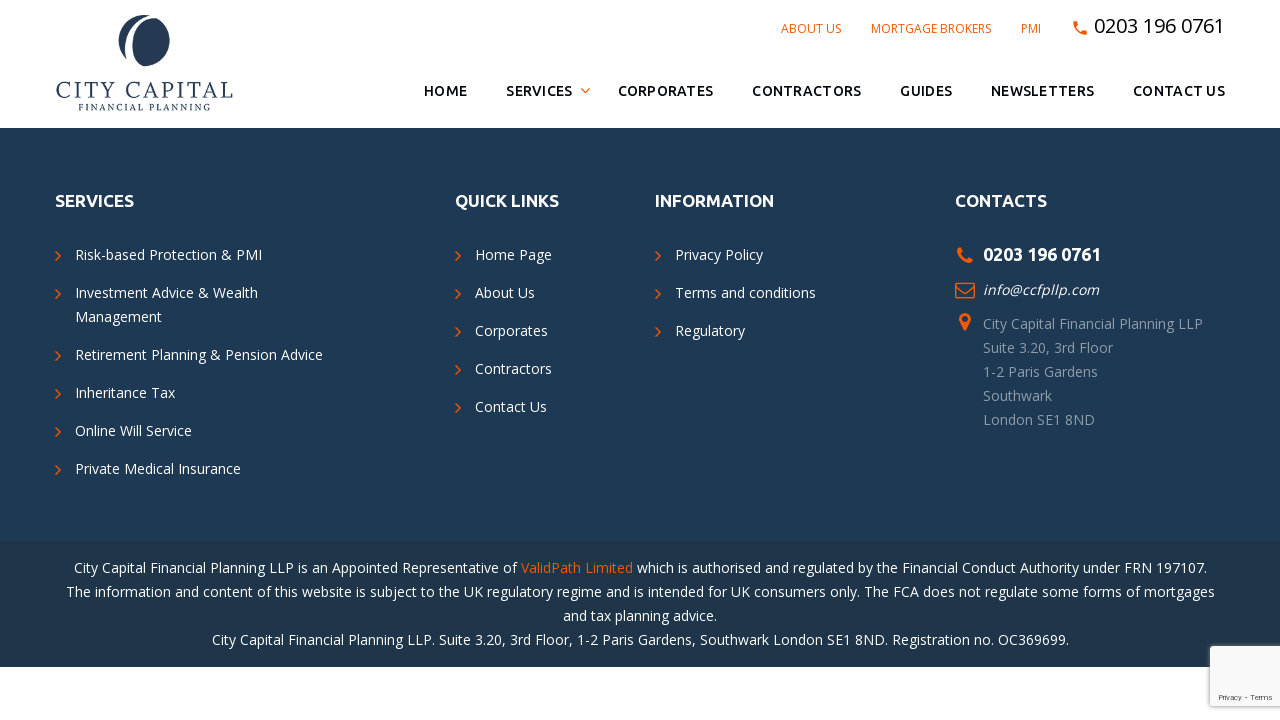

--- FILE ---
content_type: text/html; charset=UTF-8
request_url: https://ccfpllp.com/ccaifa_newsletters/may-june-2019/
body_size: 8032
content:
<!DOCTYPE html><html lang="en" class="wide wow-animation"><head><title>May/June 2019 &laquo; City Capital Financial Planning</title><meta name="format-detection" content="telephone=no"><meta name="viewport" content="width=device-width, height=device-height, initial-scale=1.0, maximum-scale=1.0, user-scalable=0"><meta http-equiv="X-UA-Compatible" content="IE=edge"><meta charset="utf-8"><link rel="icon" href="https://ccfpllp.com/wp-content/themes/CustomCCFP/images/favicon.ico" type="image/x-icon"><link href="https://fonts.googleapis.com/css?family=Open+Sans:300,400,700|Playfair+Display:400,700,700i,900i|Ubuntu:400,500,700" rel="stylesheet"><link rel="stylesheet" href="https://ccfpllp.com/wp-content/themes/CustomCCFP/css/style.css"><link rel="pingback" href="https://ccfpllp.com/xmlrpc.php" /><link rel="apple-touch-icon" sizes="57x57" href="/apple-icon-57x57.png"><link rel="apple-touch-icon" sizes="60x60" href="/apple-icon-60x60.png"><link rel="apple-touch-icon" sizes="72x72" href="/apple-icon-72x72.png"><link rel="apple-touch-icon" sizes="76x76" href="/apple-icon-76x76.png"><link rel="apple-touch-icon" sizes="114x114" href="/apple-icon-114x114.png"><link rel="apple-touch-icon" sizes="120x120" href="/apple-icon-120x120.png"><link rel="apple-touch-icon" sizes="144x144" href="/apple-icon-144x144.png"><link rel="apple-touch-icon" sizes="152x152" href="/apple-icon-152x152.png"><link rel="apple-touch-icon" sizes="180x180" href="/apple-icon-180x180.png"><link rel="icon" type="image/png" sizes="192x192"  href="/android-icon-192x192.png"><link rel="icon" type="image/png" sizes="32x32" href="/favicon-32x32.png"><link rel="icon" type="image/png" sizes="96x96" href="/favicon-96x96.png"><link rel="icon" type="image/png" sizes="16x16" href="/favicon-16x16.png"><link rel="manifest" href="/manifest.json"><meta name="msapplication-TileColor" content="#ffffff"><meta name="msapplication-TileImage" content="/ms-icon-144x144.png"><meta name="theme-color" content="#ffffff"><!--[if lt IE 10]>    <div style="background: #212121; padding: 10px 0; box-shadow: 3px 3px 5px 0 rgba(0,0,0,.3); clear: both; text-align:center; position: relative; z-index:1;"><a href="https://windows.microsoft.com/en-US/internet-explorer/"><img src="https://ccfpllp.com/wp-content/themes/CustomCCFP/images/ie8-panel/warning_bar_0000_us.jpg" border="0" height="42" width="820" alt="You are using an outdated browser. For a faster, safer browsing experience, upgrade for free today."></a></div><![endif]--><meta name='robots' content='max-image-preview:large' />
<link rel='dns-prefetch' href='//cdn.jsdelivr.net' />
<link rel="alternate" title="oEmbed (JSON)" type="application/json+oembed" href="https://ccfpllp.com/wp-json/oembed/1.0/embed?url=https%3A%2F%2Fccfpllp.com%2Fccaifa_newsletters%2Fmay-june-2019%2F" />
<link rel="alternate" title="oEmbed (XML)" type="text/xml+oembed" href="https://ccfpllp.com/wp-json/oembed/1.0/embed?url=https%3A%2F%2Fccfpllp.com%2Fccaifa_newsletters%2Fmay-june-2019%2F&#038;format=xml" />
<style id='wp-img-auto-sizes-contain-inline-css' type='text/css'>
img:is([sizes=auto i],[sizes^="auto," i]){contain-intrinsic-size:3000px 1500px}
/*# sourceURL=wp-img-auto-sizes-contain-inline-css */
</style>
<style id='wp-block-library-inline-css' type='text/css'>
:root{--wp-block-synced-color:#7a00df;--wp-block-synced-color--rgb:122,0,223;--wp-bound-block-color:var(--wp-block-synced-color);--wp-editor-canvas-background:#ddd;--wp-admin-theme-color:#007cba;--wp-admin-theme-color--rgb:0,124,186;--wp-admin-theme-color-darker-10:#006ba1;--wp-admin-theme-color-darker-10--rgb:0,107,160.5;--wp-admin-theme-color-darker-20:#005a87;--wp-admin-theme-color-darker-20--rgb:0,90,135;--wp-admin-border-width-focus:2px}@media (min-resolution:192dpi){:root{--wp-admin-border-width-focus:1.5px}}.wp-element-button{cursor:pointer}:root .has-very-light-gray-background-color{background-color:#eee}:root .has-very-dark-gray-background-color{background-color:#313131}:root .has-very-light-gray-color{color:#eee}:root .has-very-dark-gray-color{color:#313131}:root .has-vivid-green-cyan-to-vivid-cyan-blue-gradient-background{background:linear-gradient(135deg,#00d084,#0693e3)}:root .has-purple-crush-gradient-background{background:linear-gradient(135deg,#34e2e4,#4721fb 50%,#ab1dfe)}:root .has-hazy-dawn-gradient-background{background:linear-gradient(135deg,#faaca8,#dad0ec)}:root .has-subdued-olive-gradient-background{background:linear-gradient(135deg,#fafae1,#67a671)}:root .has-atomic-cream-gradient-background{background:linear-gradient(135deg,#fdd79a,#004a59)}:root .has-nightshade-gradient-background{background:linear-gradient(135deg,#330968,#31cdcf)}:root .has-midnight-gradient-background{background:linear-gradient(135deg,#020381,#2874fc)}:root{--wp--preset--font-size--normal:16px;--wp--preset--font-size--huge:42px}.has-regular-font-size{font-size:1em}.has-larger-font-size{font-size:2.625em}.has-normal-font-size{font-size:var(--wp--preset--font-size--normal)}.has-huge-font-size{font-size:var(--wp--preset--font-size--huge)}.has-text-align-center{text-align:center}.has-text-align-left{text-align:left}.has-text-align-right{text-align:right}.has-fit-text{white-space:nowrap!important}#end-resizable-editor-section{display:none}.aligncenter{clear:both}.items-justified-left{justify-content:flex-start}.items-justified-center{justify-content:center}.items-justified-right{justify-content:flex-end}.items-justified-space-between{justify-content:space-between}.screen-reader-text{border:0;clip-path:inset(50%);height:1px;margin:-1px;overflow:hidden;padding:0;position:absolute;width:1px;word-wrap:normal!important}.screen-reader-text:focus{background-color:#ddd;clip-path:none;color:#444;display:block;font-size:1em;height:auto;left:5px;line-height:normal;padding:15px 23px 14px;text-decoration:none;top:5px;width:auto;z-index:100000}html :where(.has-border-color){border-style:solid}html :where([style*=border-top-color]){border-top-style:solid}html :where([style*=border-right-color]){border-right-style:solid}html :where([style*=border-bottom-color]){border-bottom-style:solid}html :where([style*=border-left-color]){border-left-style:solid}html :where([style*=border-width]){border-style:solid}html :where([style*=border-top-width]){border-top-style:solid}html :where([style*=border-right-width]){border-right-style:solid}html :where([style*=border-bottom-width]){border-bottom-style:solid}html :where([style*=border-left-width]){border-left-style:solid}html :where(img[class*=wp-image-]){height:auto;max-width:100%}:where(figure){margin:0 0 1em}html :where(.is-position-sticky){--wp-admin--admin-bar--position-offset:var(--wp-admin--admin-bar--height,0px)}@media screen and (max-width:600px){html :where(.is-position-sticky){--wp-admin--admin-bar--position-offset:0px}}

/*# sourceURL=wp-block-library-inline-css */
</style><style id='global-styles-inline-css' type='text/css'>
:root{--wp--preset--aspect-ratio--square: 1;--wp--preset--aspect-ratio--4-3: 4/3;--wp--preset--aspect-ratio--3-4: 3/4;--wp--preset--aspect-ratio--3-2: 3/2;--wp--preset--aspect-ratio--2-3: 2/3;--wp--preset--aspect-ratio--16-9: 16/9;--wp--preset--aspect-ratio--9-16: 9/16;--wp--preset--color--black: #000000;--wp--preset--color--cyan-bluish-gray: #abb8c3;--wp--preset--color--white: #ffffff;--wp--preset--color--pale-pink: #f78da7;--wp--preset--color--vivid-red: #cf2e2e;--wp--preset--color--luminous-vivid-orange: #ff6900;--wp--preset--color--luminous-vivid-amber: #fcb900;--wp--preset--color--light-green-cyan: #7bdcb5;--wp--preset--color--vivid-green-cyan: #00d084;--wp--preset--color--pale-cyan-blue: #8ed1fc;--wp--preset--color--vivid-cyan-blue: #0693e3;--wp--preset--color--vivid-purple: #9b51e0;--wp--preset--gradient--vivid-cyan-blue-to-vivid-purple: linear-gradient(135deg,rgb(6,147,227) 0%,rgb(155,81,224) 100%);--wp--preset--gradient--light-green-cyan-to-vivid-green-cyan: linear-gradient(135deg,rgb(122,220,180) 0%,rgb(0,208,130) 100%);--wp--preset--gradient--luminous-vivid-amber-to-luminous-vivid-orange: linear-gradient(135deg,rgb(252,185,0) 0%,rgb(255,105,0) 100%);--wp--preset--gradient--luminous-vivid-orange-to-vivid-red: linear-gradient(135deg,rgb(255,105,0) 0%,rgb(207,46,46) 100%);--wp--preset--gradient--very-light-gray-to-cyan-bluish-gray: linear-gradient(135deg,rgb(238,238,238) 0%,rgb(169,184,195) 100%);--wp--preset--gradient--cool-to-warm-spectrum: linear-gradient(135deg,rgb(74,234,220) 0%,rgb(151,120,209) 20%,rgb(207,42,186) 40%,rgb(238,44,130) 60%,rgb(251,105,98) 80%,rgb(254,248,76) 100%);--wp--preset--gradient--blush-light-purple: linear-gradient(135deg,rgb(255,206,236) 0%,rgb(152,150,240) 100%);--wp--preset--gradient--blush-bordeaux: linear-gradient(135deg,rgb(254,205,165) 0%,rgb(254,45,45) 50%,rgb(107,0,62) 100%);--wp--preset--gradient--luminous-dusk: linear-gradient(135deg,rgb(255,203,112) 0%,rgb(199,81,192) 50%,rgb(65,88,208) 100%);--wp--preset--gradient--pale-ocean: linear-gradient(135deg,rgb(255,245,203) 0%,rgb(182,227,212) 50%,rgb(51,167,181) 100%);--wp--preset--gradient--electric-grass: linear-gradient(135deg,rgb(202,248,128) 0%,rgb(113,206,126) 100%);--wp--preset--gradient--midnight: linear-gradient(135deg,rgb(2,3,129) 0%,rgb(40,116,252) 100%);--wp--preset--font-size--small: 13px;--wp--preset--font-size--medium: 20px;--wp--preset--font-size--large: 36px;--wp--preset--font-size--x-large: 42px;--wp--preset--spacing--20: 0.44rem;--wp--preset--spacing--30: 0.67rem;--wp--preset--spacing--40: 1rem;--wp--preset--spacing--50: 1.5rem;--wp--preset--spacing--60: 2.25rem;--wp--preset--spacing--70: 3.38rem;--wp--preset--spacing--80: 5.06rem;--wp--preset--shadow--natural: 6px 6px 9px rgba(0, 0, 0, 0.2);--wp--preset--shadow--deep: 12px 12px 50px rgba(0, 0, 0, 0.4);--wp--preset--shadow--sharp: 6px 6px 0px rgba(0, 0, 0, 0.2);--wp--preset--shadow--outlined: 6px 6px 0px -3px rgb(255, 255, 255), 6px 6px rgb(0, 0, 0);--wp--preset--shadow--crisp: 6px 6px 0px rgb(0, 0, 0);}:where(.is-layout-flex){gap: 0.5em;}:where(.is-layout-grid){gap: 0.5em;}body .is-layout-flex{display: flex;}.is-layout-flex{flex-wrap: wrap;align-items: center;}.is-layout-flex > :is(*, div){margin: 0;}body .is-layout-grid{display: grid;}.is-layout-grid > :is(*, div){margin: 0;}:where(.wp-block-columns.is-layout-flex){gap: 2em;}:where(.wp-block-columns.is-layout-grid){gap: 2em;}:where(.wp-block-post-template.is-layout-flex){gap: 1.25em;}:where(.wp-block-post-template.is-layout-grid){gap: 1.25em;}.has-black-color{color: var(--wp--preset--color--black) !important;}.has-cyan-bluish-gray-color{color: var(--wp--preset--color--cyan-bluish-gray) !important;}.has-white-color{color: var(--wp--preset--color--white) !important;}.has-pale-pink-color{color: var(--wp--preset--color--pale-pink) !important;}.has-vivid-red-color{color: var(--wp--preset--color--vivid-red) !important;}.has-luminous-vivid-orange-color{color: var(--wp--preset--color--luminous-vivid-orange) !important;}.has-luminous-vivid-amber-color{color: var(--wp--preset--color--luminous-vivid-amber) !important;}.has-light-green-cyan-color{color: var(--wp--preset--color--light-green-cyan) !important;}.has-vivid-green-cyan-color{color: var(--wp--preset--color--vivid-green-cyan) !important;}.has-pale-cyan-blue-color{color: var(--wp--preset--color--pale-cyan-blue) !important;}.has-vivid-cyan-blue-color{color: var(--wp--preset--color--vivid-cyan-blue) !important;}.has-vivid-purple-color{color: var(--wp--preset--color--vivid-purple) !important;}.has-black-background-color{background-color: var(--wp--preset--color--black) !important;}.has-cyan-bluish-gray-background-color{background-color: var(--wp--preset--color--cyan-bluish-gray) !important;}.has-white-background-color{background-color: var(--wp--preset--color--white) !important;}.has-pale-pink-background-color{background-color: var(--wp--preset--color--pale-pink) !important;}.has-vivid-red-background-color{background-color: var(--wp--preset--color--vivid-red) !important;}.has-luminous-vivid-orange-background-color{background-color: var(--wp--preset--color--luminous-vivid-orange) !important;}.has-luminous-vivid-amber-background-color{background-color: var(--wp--preset--color--luminous-vivid-amber) !important;}.has-light-green-cyan-background-color{background-color: var(--wp--preset--color--light-green-cyan) !important;}.has-vivid-green-cyan-background-color{background-color: var(--wp--preset--color--vivid-green-cyan) !important;}.has-pale-cyan-blue-background-color{background-color: var(--wp--preset--color--pale-cyan-blue) !important;}.has-vivid-cyan-blue-background-color{background-color: var(--wp--preset--color--vivid-cyan-blue) !important;}.has-vivid-purple-background-color{background-color: var(--wp--preset--color--vivid-purple) !important;}.has-black-border-color{border-color: var(--wp--preset--color--black) !important;}.has-cyan-bluish-gray-border-color{border-color: var(--wp--preset--color--cyan-bluish-gray) !important;}.has-white-border-color{border-color: var(--wp--preset--color--white) !important;}.has-pale-pink-border-color{border-color: var(--wp--preset--color--pale-pink) !important;}.has-vivid-red-border-color{border-color: var(--wp--preset--color--vivid-red) !important;}.has-luminous-vivid-orange-border-color{border-color: var(--wp--preset--color--luminous-vivid-orange) !important;}.has-luminous-vivid-amber-border-color{border-color: var(--wp--preset--color--luminous-vivid-amber) !important;}.has-light-green-cyan-border-color{border-color: var(--wp--preset--color--light-green-cyan) !important;}.has-vivid-green-cyan-border-color{border-color: var(--wp--preset--color--vivid-green-cyan) !important;}.has-pale-cyan-blue-border-color{border-color: var(--wp--preset--color--pale-cyan-blue) !important;}.has-vivid-cyan-blue-border-color{border-color: var(--wp--preset--color--vivid-cyan-blue) !important;}.has-vivid-purple-border-color{border-color: var(--wp--preset--color--vivid-purple) !important;}.has-vivid-cyan-blue-to-vivid-purple-gradient-background{background: var(--wp--preset--gradient--vivid-cyan-blue-to-vivid-purple) !important;}.has-light-green-cyan-to-vivid-green-cyan-gradient-background{background: var(--wp--preset--gradient--light-green-cyan-to-vivid-green-cyan) !important;}.has-luminous-vivid-amber-to-luminous-vivid-orange-gradient-background{background: var(--wp--preset--gradient--luminous-vivid-amber-to-luminous-vivid-orange) !important;}.has-luminous-vivid-orange-to-vivid-red-gradient-background{background: var(--wp--preset--gradient--luminous-vivid-orange-to-vivid-red) !important;}.has-very-light-gray-to-cyan-bluish-gray-gradient-background{background: var(--wp--preset--gradient--very-light-gray-to-cyan-bluish-gray) !important;}.has-cool-to-warm-spectrum-gradient-background{background: var(--wp--preset--gradient--cool-to-warm-spectrum) !important;}.has-blush-light-purple-gradient-background{background: var(--wp--preset--gradient--blush-light-purple) !important;}.has-blush-bordeaux-gradient-background{background: var(--wp--preset--gradient--blush-bordeaux) !important;}.has-luminous-dusk-gradient-background{background: var(--wp--preset--gradient--luminous-dusk) !important;}.has-pale-ocean-gradient-background{background: var(--wp--preset--gradient--pale-ocean) !important;}.has-electric-grass-gradient-background{background: var(--wp--preset--gradient--electric-grass) !important;}.has-midnight-gradient-background{background: var(--wp--preset--gradient--midnight) !important;}.has-small-font-size{font-size: var(--wp--preset--font-size--small) !important;}.has-medium-font-size{font-size: var(--wp--preset--font-size--medium) !important;}.has-large-font-size{font-size: var(--wp--preset--font-size--large) !important;}.has-x-large-font-size{font-size: var(--wp--preset--font-size--x-large) !important;}
/*# sourceURL=global-styles-inline-css */
</style>

<style id='classic-theme-styles-inline-css' type='text/css'>
/*! This file is auto-generated */
.wp-block-button__link{color:#fff;background-color:#32373c;border-radius:9999px;box-shadow:none;text-decoration:none;padding:calc(.667em + 2px) calc(1.333em + 2px);font-size:1.125em}.wp-block-file__button{background:#32373c;color:#fff;text-decoration:none}
/*# sourceURL=/wp-includes/css/classic-themes.min.css */
</style>
<link rel='stylesheet' id='contact-form-7-css' href='https://ccfpllp.com/wp-content/plugins/contact-form-7/includes/css/styles.css?ver=6.1.4' type='text/css' media='all' />
<link rel="https://api.w.org/" href="https://ccfpllp.com/wp-json/" /><link rel="canonical" href="https://ccfpllp.com/ccaifa_newsletters/may-june-2019/" />
</head><body style=""><div class="page"><!-- <div class="page-loader page-loader-variant-1">  <div><a href="" class="brand brand-md brand-inverse"><img src="/images/CCFP-Logo.png" alt="" width="150"   alt=""  /></a>   <div class="page-loader-body">    <div id="spinningSquaresG">     <div id="spinningSquaresG_1" class="spinningSquaresG"></div>     <div id="spinningSquaresG_2" class="spinningSquaresG"></div>     <div id="spinningSquaresG_3" class="spinningSquaresG"></div>     <div id="spinningSquaresG_4" class="spinningSquaresG"></div>     <div id="spinningSquaresG_5" class="spinningSquaresG"></div>     <div id="spinningSquaresG_6" class="spinningSquaresG"></div>     <div id="spinningSquaresG_7" class="spinningSquaresG"></div>     <div id="spinningSquaresG_8" class="spinningSquaresG"></div>    </div>   </div>  </div> </div> --><header class="page-head">
	<div class="rd-navbar-wrap">
		<nav data-layout="rd-navbar-fixed" data-sm-layout="rd-navbar-fixed" data-md-device-layout="rd-navbar-static" data-lg-layout="rd-navbar-static" data-lg-device-layout="rd-navbar-static" data-stick-up-clone="false" data-md-stick-up-offset="53px" data-lg-stick-up-offset="53px" data-md-stick-up="true" data-lg-stick-up="true" class="rd-navbar rd-navbar-corporate-dark">
			<div class="rd-navbar-inner">
				<div class="rd-navbar-group rd-navbar-search-wrap">
					<div class="rd-navbar-panel">
						<div class="phonemobile visible-xs visible-sm"><span class="icon icon-xxs icon-primary material-icons-phone icon-shift-2"></span> 020 3196 0761 </div>
						<button data-custom-toggle=".rd-navbar-nav-wrap" data-custom-toggle-disable-on-blur="true" class="rd-navbar-toggle"><span></span></button>
						<a href="https://ccfpllp.com/" class="rd-navbar-brand brand logo"><img src="https://ccfpllp.com/wp-content/themes/CustomCCFP/images/CCFP-Logo.png" alt="" /></a> </div>
					<div class="rd-navbar-nav-wrap">
					<div class="navbar-secondary hidden-xs hidden-sm">
					<ul id="topMenu" class=""><li id="menu-item-416" class="menu-item menu-item-type-post_type menu-item-object-page menu-item-416"><a href="https://ccfpllp.com/about-us/">About Us</a></li>
<li id="menu-item-414" class="menu-item menu-item-type-custom menu-item-object-custom menu-item-414"><a target="_blank" href="https://henrydannell.co.uk/corporate">Mortgage Brokers</a></li>
<li id="menu-item-945" class="menu-item menu-item-type-post_type menu-item-object-page menu-item-945"><a href="https://ccfpllp.com/services/private-medical-insurance/">PMI</a></li>
<li class="phone"> <span class="icon icon-xxs icon-primary material-icons-phone icon-shift-2"></span> 0203 196 0761 </li></ul>						</div>
 						<div class="rd-navbar-nav-inner">
 							<ul id="mainMenu" class="rd-navbar-nav"><li id="menu-item-434" class="menu-item menu-item-type-post_type menu-item-object-page menu-item-home menu-item-434"><a href="https://ccfpllp.com/">Home</a></li>
<li id="menu-item-435" class="menu-item menu-item-type-post_type menu-item-object-page menu-item-has-children menu-item-435"><a href="https://ccfpllp.com/services/">Services</a>
<ul/ class="rd-navbar-dropdown" />
	<li id="menu-item-440" class="menu-item menu-item-type-post_type menu-item-object-page menu-item-440"><a href="https://ccfpllp.com/services/risk-based-protection/">Risk-based Protection &#038; PMI</a></li>
	<li id="menu-item-439" class="menu-item menu-item-type-post_type menu-item-object-page menu-item-439"><a href="https://ccfpllp.com/services/retirement-planning-and-pension-advice/">Retirement Planning &#038; Pension Advice</a></li>
	<li id="menu-item-438" class="menu-item menu-item-type-post_type menu-item-object-page menu-item-438"><a href="https://ccfpllp.com/services/investing-advice-and-wealth-management/">Investment Advice &#038; Wealth Management</a></li>
	<li id="menu-item-437" class="menu-item menu-item-type-post_type menu-item-object-page menu-item-437"><a href="https://ccfpllp.com/services/inheritance-tax/">Inheritance Tax</a></li>
	<li id="menu-item-490" class="menu-item menu-item-type-post_type menu-item-object-page menu-item-490"><a href="https://ccfpllp.com/corporate-wellbeing/">Corporate Wellbeing</a></li>
	<li id="menu-item-740" class="menu-item menu-item-type-post_type menu-item-object-page menu-item-740"><a href="https://ccfpllp.com/services/online-will-service/">Online Will Service</a></li>
</ul>
</li>
<li id="menu-item-489" class="menu-item menu-item-type-post_type menu-item-object-page menu-item-489"><a href="https://ccfpllp.com/corporate-wellbeing/">Corporates</a></li>
<li id="menu-item-441" class="menu-item menu-item-type-post_type menu-item-object-page menu-item-441"><a href="https://ccfpllp.com/contractors/">Contractors</a></li>
<li id="menu-item-790" class="menu-item menu-item-type-post_type menu-item-object-page menu-item-790"><a href="https://ccfpllp.com/financial-guides/">Guides</a></li>
<li id="menu-item-793" class="menu-item menu-item-type-custom menu-item-object-custom menu-item-793"><a href="https://ccfpllp.com/newsletter/">Newsletters</a></li>
<li id="menu-item-445" class="menu-item menu-item-type-post_type menu-item-object-page menu-item-445"><a href="https://ccfpllp.com/contact/">Contact Us</a></li>
</ul>						</div>
 						<div class="navbar-secondary visible-xs visible-sm">
										<ul id="topMenu" class=""><li class="menu-item menu-item-type-post_type menu-item-object-page menu-item-416"><a href="https://ccfpllp.com/about-us/">About Us</a></li>
<li class="menu-item menu-item-type-custom menu-item-object-custom menu-item-414"><a target="_blank" href="https://henrydannell.co.uk/corporate">Mortgage Brokers</a></li>
<li class="menu-item menu-item-type-post_type menu-item-object-page menu-item-945"><a href="https://ccfpllp.com/services/private-medical-insurance/">PMI</a></li>
<li class="phone"> <span class="icon icon-xxs icon-primary material-icons-phone icon-shift-2"></span> 0203 196 0761 </li></ul>						</div>
					</div>
				</div>
			</div>
		</nav>
	</div>
</header> <section class="section-40 section-sm-60 bg-cello">
  <div class="shell">
    <div class="range range-xs-center">
      <div class="cell-xs-10 cell-sm-11 cell-md-12">
        <div class="range">
          <div class="cell-sm-6 cell-md-4 offset-top-50 offset-sm-top-0">
            <h6 class="text-uppercase text-big">Services</h6>
            <div style="max-width: 320px;" class="row offset-top-22 offset-md-top-30">
              <div class="col-xs-12">
                <ul id="footerMenu1" class="list-marked-variant-2"><li id="menu-item-452" class="menu-item menu-item-type-post_type menu-item-object-page menu-item-452"><a href="https://ccfpllp.com/services/risk-based-protection/">Risk-based Protection &#038; PMI</a></li>
<li id="menu-item-453" class="menu-item menu-item-type-post_type menu-item-object-page menu-item-453"><a href="https://ccfpllp.com/services/investing-advice-and-wealth-management/">Investment Advice &#038; Wealth Management</a></li>
<li id="menu-item-454" class="menu-item menu-item-type-post_type menu-item-object-page menu-item-454"><a href="https://ccfpllp.com/services/retirement-planning-and-pension-advice/">Retirement Planning &#038; Pension Advice</a></li>
<li id="menu-item-455" class="menu-item menu-item-type-post_type menu-item-object-page menu-item-455"><a href="https://ccfpllp.com/services/inheritance-tax/">Inheritance Tax</a></li>
<li id="menu-item-741" class="menu-item menu-item-type-post_type menu-item-object-page menu-item-741"><a href="https://ccfpllp.com/services/online-will-service/">Online Will Service</a></li>
<li id="menu-item-946" class="menu-item menu-item-type-post_type menu-item-object-page menu-item-946"><a href="https://ccfpllp.com/services/private-medical-insurance/">Private Medical Insurance</a></li>
</ul>              </div>
            </div>
          </div>
          <div class="cell-sm-6 cell-md-2 offset-top-50 offset-sm-top-0">
            <h6 class="text-uppercase text-big">Quick links</h6>
            <div class="row offset-top-22 offset-md-top-30">
              <div class="col-xs-12">
                <ul id="footerMenu2" class="list-marked-variant-2"><li id="menu-item-420" class="menu-item menu-item-type-post_type menu-item-object-page menu-item-home menu-item-420"><a href="https://ccfpllp.com/">Home Page</a></li>
<li id="menu-item-417" class="menu-item menu-item-type-post_type menu-item-object-page menu-item-417"><a href="https://ccfpllp.com/about-us/">About Us</a></li>
<li id="menu-item-567" class="menu-item menu-item-type-post_type menu-item-object-page menu-item-567"><a href="https://ccfpllp.com/corporate-wellbeing/">Corporates</a></li>
<li id="menu-item-419" class="menu-item menu-item-type-post_type menu-item-object-page menu-item-419"><a href="https://ccfpllp.com/contractors/">Contractors</a></li>
<li id="menu-item-451" class="menu-item menu-item-type-post_type menu-item-object-page menu-item-451"><a href="https://ccfpllp.com/contact/">Contact Us</a></li>
</ul>              </div>
            </div>
          </div>
          <div class="cell-sm-6 cell-md-3 offset-top-50 offset-sm-top-0">
            <h6 class="text-uppercase text-big">Information</h6>
            <div class="row offset-top-22 offset-md-top-30">
              <div class="col-xs-12">
                <ul id="footerMenu3" class="list-marked-variant-2"><li id="menu-item-448" class="menu-item menu-item-type-post_type menu-item-object-page menu-item-448"><a href="https://ccfpllp.com/privacy-policy/">Privacy Policy</a></li>
<li id="menu-item-449" class="menu-item menu-item-type-post_type menu-item-object-page menu-item-449"><a href="https://ccfpllp.com/terms-and-conditions/">Terms and conditions</a></li>
<li id="menu-item-415" class="menu-item menu-item-type-custom menu-item-object-custom menu-item-415"><a target="_blank" href="https://www.fca.org.uk/">Regulatory</a></li>
</ul>              </div>
            </div>
          </div>
          <div class="cell-sm-6 cell-md-3 offset-top-50 offset-md-top-0">
            <h6 class="text-uppercase text-big">Contacts</h6>
            <div class="offset-top-22 offset-md-top-30">
                            <div>
                <div class="unit unit-middle unit-horizontal unit-spacing-xs offset-top-10">
                  <div class="unit-left"><span class="icon icon-xs-smaller icon-primary fa-phone"></span></div>
                  <div class="unit-body"><a href="tel:0203 196 0761" class="link link-bold link-white-v2">0203 196 0761</a></div>
                </div>
                <div class="unit unit-middle unit-horizontal unit-spacing-xs offset-top-10">
                  <div class="unit-left"><span class="icon icon-xs-smaller icon-primary fa-envelope-o"></span></div>
                  <div class="unit-body"><a href="mailto:info@ccfpllp.com" class="link-white-v2 text-italic">info@ccfpllp.com</a></div>
                </div>
                <div class="unit unit-top unit-horizontal unit-spacing-xs offset-top-10">
                  <div class="unit-left"><span class="icon icon-xs-smaller icon-primary fa-map-marker"></span></div>
                  <div class="unit-body">City Capital Financial Planning LLP<br>
                    Suite 3.20, 3rd Floor<br>
                    1-2 Paris Gardens<br>
                    Southwark<br>
                    London SE1 8ND</div>
                </div>
              </div>
            </div>
          </div>
        </div>
      </div>
    </div>
  </div>
</section>
<footer class="page-foot section-15 bg-cloud-burst">
  <div class="modal fade footer downguide" id="downloadGuide" tabindex="-1" role="dialog" aria-labelledby="downloadGuideLabel" aria-hidden="true">
		<div class="modal-dialog" role="document">
			<div class="modal-content">
			<div class="modal-header">
				<h5 class="modal-title" id="downloadGuideLabel">  Download Newsletter</h5>
				<button type="button" class="close" data-dismiss="modal" aria-label="Close">
				<span aria-hidden="true">&times;</span>
				</button>
			</div>
			<div class="modal-body">
					
<div class="wpcf7 no-js" id="wpcf7-f869-o1" lang="en-US" dir="ltr" data-wpcf7-id="869">
<div class="screen-reader-response"><p role="status" aria-live="polite" aria-atomic="true"></p> <ul></ul></div>
<form action="/ccaifa_newsletters/may-june-2019/#wpcf7-f869-o1" method="post" class="wpcf7-form init" aria-label="Contact form" novalidate="novalidate" data-status="init">
<fieldset class="hidden-fields-container"><input type="hidden" name="_wpcf7" value="869" /><input type="hidden" name="_wpcf7_version" value="6.1.4" /><input type="hidden" name="_wpcf7_locale" value="en_US" /><input type="hidden" name="_wpcf7_unit_tag" value="wpcf7-f869-o1" /><input type="hidden" name="_wpcf7_container_post" value="0" /><input type="hidden" name="_wpcf7_posted_data_hash" value="" /><input type="hidden" name="_wpcf7_recaptcha_response" value="" />
</fieldset>
<div class="download_form_container">
	<div class='itm row' >
		<p><span class="wpcf7-form-control-wrap" data-name="your-name"><input size="40" maxlength="400" class="wpcf7-form-control wpcf7-text wpcf7-validates-as-required" aria-required="true" aria-invalid="false" placeholder="Your name*" value="" type="text" name="your-name" /></span>
		</p>
	</div>
	<div class='itm row' >
		<p><span class="wpcf7-form-control-wrap" data-name="your-email"><input size="40" maxlength="400" class="wpcf7-form-control wpcf7-email wpcf7-validates-as-required wpcf7-text wpcf7-validates-as-email" aria-required="true" aria-invalid="false" placeholder="Your e-mail*" value="" type="email" name="your-email" /></span>
		</p>
	</div>
	<div class='itm row' >
		<p><span class="wpcf7-form-control-wrap" data-name="your-number"><input size="40" maxlength="15" minlength="10" class="wpcf7-form-control wpcf7-tel wpcf7-validates-as-required wpcf7-text wpcf7-validates-as-tel" aria-required="true" aria-invalid="false" placeholder="Contact number*" value="" type="tel" name="your-number" /></span>
		</p>
	</div>
<input class="wpcf7-form-control wpcf7-hidden attachment-name" value="" type="hidden" name="attachment-name" />
<input class="wpcf7-form-control wpcf7-hidden attachment-url" value="" type="hidden" name="attachment-url" />
	<div class='text-left sc_form_field sc_form_field_button sc_form_field_submit'>
		<p><input class="wpcf7-form-control wpcf7-submit has-spinner" type="submit" value="Send" />
		</p>
	</div>
	<div class='itm row' >
		<p><span class="wpcf7-form-control-wrap" data-name="check-agree"><span class="wpcf7-form-control wpcf7-checkbox wpcf7-validates-as-required"><span class="wpcf7-list-item first last"><input type="checkbox" name="check-agree[]" value="I agree that my submitted data is being collected and stored for the purpose of sending me information." /><span class="wpcf7-list-item-label">I agree that my submitted data is being collected and stored for the purpose of sending me information.</span></span></span></span>
		</p>
	</div>
</div><div class="wpcf7-response-output" aria-hidden="true"></div>
</form>
</div>
			</div>
			</div>
		</div>
	</div>
  <div class="shell text-center">
    <div class="range">
      <div class="cell-sm-12">
        <div class="text-white">
                    <section id="text-5" class="widget widget_text">
            <div class="textwidget">
              <p>City Capital Financial Planning LLP is an Appointed Representative of <a href="https://validpath.co.uk/memberclients" rel="noopener" target="_blank">ValidPath Limited</a> which is authorised and regulated by the Financial Conduct Authority under FRN 197107.<br>
                The information and content of this website is subject to the UK regulatory regime and is intended for UK consumers only. The FCA does not regulate some forms of mortgages and tax planning advice.<br>
                City Capital Financial Planning LLP. Suite 3.20, 3rd Floor, 1-2 Paris Gardens, Southwark London SE1 8ND. Registration no. OC369699.</p>
            </div>
          </section>
        </div>
      </div>
    </div>
  </div>
</footer>
</div>
<script type="speculationrules">
{"prefetch":[{"source":"document","where":{"and":[{"href_matches":"/*"},{"not":{"href_matches":["/wp-*.php","/wp-admin/*","/wp-content/uploads/*","/wp-content/*","/wp-content/plugins/*","/wp-content/themes/CustomCCFP/*","/*\\?(.+)"]}},{"not":{"selector_matches":"a[rel~=\"nofollow\"]"}},{"not":{"selector_matches":".no-prefetch, .no-prefetch a"}}]},"eagerness":"conservative"}]}
</script>
<script type="text/javascript" src="https://ccfpllp.com/wp-includes/js/dist/hooks.min.js?ver=dd5603f07f9220ed27f1" id="wp-hooks-js"></script>
<script type="text/javascript" src="https://ccfpllp.com/wp-includes/js/dist/i18n.min.js?ver=c26c3dc7bed366793375" id="wp-i18n-js"></script>
<script type="text/javascript" id="wp-i18n-js-after">
/* <![CDATA[ */
wp.i18n.setLocaleData( { 'text direction\u0004ltr': [ 'ltr' ] } );
//# sourceURL=wp-i18n-js-after
/* ]]> */
</script>
<script type="text/javascript" src="https://ccfpllp.com/wp-content/plugins/contact-form-7/includes/swv/js/index.js?ver=6.1.4" id="swv-js"></script>
<script type="text/javascript" id="contact-form-7-js-before">
/* <![CDATA[ */
var wpcf7 = {
    "api": {
        "root": "https:\/\/ccfpllp.com\/wp-json\/",
        "namespace": "contact-form-7\/v1"
    }
};
//# sourceURL=contact-form-7-js-before
/* ]]> */
</script>
<script type="text/javascript" src="https://ccfpllp.com/wp-content/plugins/contact-form-7/includes/js/index.js?ver=6.1.4" id="contact-form-7-js"></script>
<script type="text/javascript" id="wp_slimstat-js-extra">
/* <![CDATA[ */
var SlimStatParams = {"transport":"ajax","ajaxurl_rest":"https://ccfpllp.com/wp-json/slimstat/v1/hit","ajaxurl_ajax":"https://ccfpllp.com/wp-admin/admin-ajax.php","ajaxurl_adblock":"https://ccfpllp.com/request/9fc48d55b0c75fdee928932bfe532621/","ajaxurl":"https://ccfpllp.com/wp-admin/admin-ajax.php","baseurl":"/","dnt":"noslimstat,ab-item","ci":"YTozOntzOjEyOiJjb250ZW50X3R5cGUiO3M6MjI6ImNwdDpjY2FpZmFfbmV3c2xldHRlcnMiO3M6MTA6ImNvbnRlbnRfaWQiO2k6NzEyO3M6NjoiYXV0aG9yIjtzOjc6ImlmYWRtaW4iO30-.b5ee2dabed267f458a78470d09c5c7a3","wp_rest_nonce":"9002568b03"};
//# sourceURL=wp_slimstat-js-extra
/* ]]> */
</script>
<script defer type="text/javascript" src="https://cdn.jsdelivr.net/wp/wp-slimstat/tags/5.3.5/wp-slimstat.min.js" id="wp_slimstat-js"></script>
<script type="text/javascript" src="https://www.google.com/recaptcha/api.js?render=6Lf9RiEqAAAAAMGLByn21HJeWhQ_vFdx2-y53Ufy&amp;ver=3.0" id="google-recaptcha-js"></script>
<script type="text/javascript" src="https://ccfpllp.com/wp-includes/js/dist/vendor/wp-polyfill.min.js?ver=3.15.0" id="wp-polyfill-js"></script>
<script type="text/javascript" id="wpcf7-recaptcha-js-before">
/* <![CDATA[ */
var wpcf7_recaptcha = {
    "sitekey": "6Lf9RiEqAAAAAMGLByn21HJeWhQ_vFdx2-y53Ufy",
    "actions": {
        "homepage": "homepage",
        "contactform": "contactform"
    }
};
//# sourceURL=wpcf7-recaptcha-js-before
/* ]]> */
</script>
<script type="text/javascript" src="https://ccfpllp.com/wp-content/plugins/contact-form-7/modules/recaptcha/index.js?ver=6.1.4" id="wpcf7-recaptcha-js"></script>
<script src="https://ccfpllp.com/wp-content/themes/CustomCCFP/js/core.min.js"></script> 
<script src="https://ccfpllp.com/wp-content/themes/CustomCCFP/js/script.js"></script>
</body></html>

--- FILE ---
content_type: text/html; charset=utf-8
request_url: https://www.google.com/recaptcha/api2/anchor?ar=1&k=6Lf9RiEqAAAAAMGLByn21HJeWhQ_vFdx2-y53Ufy&co=aHR0cHM6Ly9jY2ZwbGxwLmNvbTo0NDM.&hl=en&v=N67nZn4AqZkNcbeMu4prBgzg&size=invisible&anchor-ms=20000&execute-ms=30000&cb=cw453utax2j7
body_size: 48518
content:
<!DOCTYPE HTML><html dir="ltr" lang="en"><head><meta http-equiv="Content-Type" content="text/html; charset=UTF-8">
<meta http-equiv="X-UA-Compatible" content="IE=edge">
<title>reCAPTCHA</title>
<style type="text/css">
/* cyrillic-ext */
@font-face {
  font-family: 'Roboto';
  font-style: normal;
  font-weight: 400;
  font-stretch: 100%;
  src: url(//fonts.gstatic.com/s/roboto/v48/KFO7CnqEu92Fr1ME7kSn66aGLdTylUAMa3GUBHMdazTgWw.woff2) format('woff2');
  unicode-range: U+0460-052F, U+1C80-1C8A, U+20B4, U+2DE0-2DFF, U+A640-A69F, U+FE2E-FE2F;
}
/* cyrillic */
@font-face {
  font-family: 'Roboto';
  font-style: normal;
  font-weight: 400;
  font-stretch: 100%;
  src: url(//fonts.gstatic.com/s/roboto/v48/KFO7CnqEu92Fr1ME7kSn66aGLdTylUAMa3iUBHMdazTgWw.woff2) format('woff2');
  unicode-range: U+0301, U+0400-045F, U+0490-0491, U+04B0-04B1, U+2116;
}
/* greek-ext */
@font-face {
  font-family: 'Roboto';
  font-style: normal;
  font-weight: 400;
  font-stretch: 100%;
  src: url(//fonts.gstatic.com/s/roboto/v48/KFO7CnqEu92Fr1ME7kSn66aGLdTylUAMa3CUBHMdazTgWw.woff2) format('woff2');
  unicode-range: U+1F00-1FFF;
}
/* greek */
@font-face {
  font-family: 'Roboto';
  font-style: normal;
  font-weight: 400;
  font-stretch: 100%;
  src: url(//fonts.gstatic.com/s/roboto/v48/KFO7CnqEu92Fr1ME7kSn66aGLdTylUAMa3-UBHMdazTgWw.woff2) format('woff2');
  unicode-range: U+0370-0377, U+037A-037F, U+0384-038A, U+038C, U+038E-03A1, U+03A3-03FF;
}
/* math */
@font-face {
  font-family: 'Roboto';
  font-style: normal;
  font-weight: 400;
  font-stretch: 100%;
  src: url(//fonts.gstatic.com/s/roboto/v48/KFO7CnqEu92Fr1ME7kSn66aGLdTylUAMawCUBHMdazTgWw.woff2) format('woff2');
  unicode-range: U+0302-0303, U+0305, U+0307-0308, U+0310, U+0312, U+0315, U+031A, U+0326-0327, U+032C, U+032F-0330, U+0332-0333, U+0338, U+033A, U+0346, U+034D, U+0391-03A1, U+03A3-03A9, U+03B1-03C9, U+03D1, U+03D5-03D6, U+03F0-03F1, U+03F4-03F5, U+2016-2017, U+2034-2038, U+203C, U+2040, U+2043, U+2047, U+2050, U+2057, U+205F, U+2070-2071, U+2074-208E, U+2090-209C, U+20D0-20DC, U+20E1, U+20E5-20EF, U+2100-2112, U+2114-2115, U+2117-2121, U+2123-214F, U+2190, U+2192, U+2194-21AE, U+21B0-21E5, U+21F1-21F2, U+21F4-2211, U+2213-2214, U+2216-22FF, U+2308-230B, U+2310, U+2319, U+231C-2321, U+2336-237A, U+237C, U+2395, U+239B-23B7, U+23D0, U+23DC-23E1, U+2474-2475, U+25AF, U+25B3, U+25B7, U+25BD, U+25C1, U+25CA, U+25CC, U+25FB, U+266D-266F, U+27C0-27FF, U+2900-2AFF, U+2B0E-2B11, U+2B30-2B4C, U+2BFE, U+3030, U+FF5B, U+FF5D, U+1D400-1D7FF, U+1EE00-1EEFF;
}
/* symbols */
@font-face {
  font-family: 'Roboto';
  font-style: normal;
  font-weight: 400;
  font-stretch: 100%;
  src: url(//fonts.gstatic.com/s/roboto/v48/KFO7CnqEu92Fr1ME7kSn66aGLdTylUAMaxKUBHMdazTgWw.woff2) format('woff2');
  unicode-range: U+0001-000C, U+000E-001F, U+007F-009F, U+20DD-20E0, U+20E2-20E4, U+2150-218F, U+2190, U+2192, U+2194-2199, U+21AF, U+21E6-21F0, U+21F3, U+2218-2219, U+2299, U+22C4-22C6, U+2300-243F, U+2440-244A, U+2460-24FF, U+25A0-27BF, U+2800-28FF, U+2921-2922, U+2981, U+29BF, U+29EB, U+2B00-2BFF, U+4DC0-4DFF, U+FFF9-FFFB, U+10140-1018E, U+10190-1019C, U+101A0, U+101D0-101FD, U+102E0-102FB, U+10E60-10E7E, U+1D2C0-1D2D3, U+1D2E0-1D37F, U+1F000-1F0FF, U+1F100-1F1AD, U+1F1E6-1F1FF, U+1F30D-1F30F, U+1F315, U+1F31C, U+1F31E, U+1F320-1F32C, U+1F336, U+1F378, U+1F37D, U+1F382, U+1F393-1F39F, U+1F3A7-1F3A8, U+1F3AC-1F3AF, U+1F3C2, U+1F3C4-1F3C6, U+1F3CA-1F3CE, U+1F3D4-1F3E0, U+1F3ED, U+1F3F1-1F3F3, U+1F3F5-1F3F7, U+1F408, U+1F415, U+1F41F, U+1F426, U+1F43F, U+1F441-1F442, U+1F444, U+1F446-1F449, U+1F44C-1F44E, U+1F453, U+1F46A, U+1F47D, U+1F4A3, U+1F4B0, U+1F4B3, U+1F4B9, U+1F4BB, U+1F4BF, U+1F4C8-1F4CB, U+1F4D6, U+1F4DA, U+1F4DF, U+1F4E3-1F4E6, U+1F4EA-1F4ED, U+1F4F7, U+1F4F9-1F4FB, U+1F4FD-1F4FE, U+1F503, U+1F507-1F50B, U+1F50D, U+1F512-1F513, U+1F53E-1F54A, U+1F54F-1F5FA, U+1F610, U+1F650-1F67F, U+1F687, U+1F68D, U+1F691, U+1F694, U+1F698, U+1F6AD, U+1F6B2, U+1F6B9-1F6BA, U+1F6BC, U+1F6C6-1F6CF, U+1F6D3-1F6D7, U+1F6E0-1F6EA, U+1F6F0-1F6F3, U+1F6F7-1F6FC, U+1F700-1F7FF, U+1F800-1F80B, U+1F810-1F847, U+1F850-1F859, U+1F860-1F887, U+1F890-1F8AD, U+1F8B0-1F8BB, U+1F8C0-1F8C1, U+1F900-1F90B, U+1F93B, U+1F946, U+1F984, U+1F996, U+1F9E9, U+1FA00-1FA6F, U+1FA70-1FA7C, U+1FA80-1FA89, U+1FA8F-1FAC6, U+1FACE-1FADC, U+1FADF-1FAE9, U+1FAF0-1FAF8, U+1FB00-1FBFF;
}
/* vietnamese */
@font-face {
  font-family: 'Roboto';
  font-style: normal;
  font-weight: 400;
  font-stretch: 100%;
  src: url(//fonts.gstatic.com/s/roboto/v48/KFO7CnqEu92Fr1ME7kSn66aGLdTylUAMa3OUBHMdazTgWw.woff2) format('woff2');
  unicode-range: U+0102-0103, U+0110-0111, U+0128-0129, U+0168-0169, U+01A0-01A1, U+01AF-01B0, U+0300-0301, U+0303-0304, U+0308-0309, U+0323, U+0329, U+1EA0-1EF9, U+20AB;
}
/* latin-ext */
@font-face {
  font-family: 'Roboto';
  font-style: normal;
  font-weight: 400;
  font-stretch: 100%;
  src: url(//fonts.gstatic.com/s/roboto/v48/KFO7CnqEu92Fr1ME7kSn66aGLdTylUAMa3KUBHMdazTgWw.woff2) format('woff2');
  unicode-range: U+0100-02BA, U+02BD-02C5, U+02C7-02CC, U+02CE-02D7, U+02DD-02FF, U+0304, U+0308, U+0329, U+1D00-1DBF, U+1E00-1E9F, U+1EF2-1EFF, U+2020, U+20A0-20AB, U+20AD-20C0, U+2113, U+2C60-2C7F, U+A720-A7FF;
}
/* latin */
@font-face {
  font-family: 'Roboto';
  font-style: normal;
  font-weight: 400;
  font-stretch: 100%;
  src: url(//fonts.gstatic.com/s/roboto/v48/KFO7CnqEu92Fr1ME7kSn66aGLdTylUAMa3yUBHMdazQ.woff2) format('woff2');
  unicode-range: U+0000-00FF, U+0131, U+0152-0153, U+02BB-02BC, U+02C6, U+02DA, U+02DC, U+0304, U+0308, U+0329, U+2000-206F, U+20AC, U+2122, U+2191, U+2193, U+2212, U+2215, U+FEFF, U+FFFD;
}
/* cyrillic-ext */
@font-face {
  font-family: 'Roboto';
  font-style: normal;
  font-weight: 500;
  font-stretch: 100%;
  src: url(//fonts.gstatic.com/s/roboto/v48/KFO7CnqEu92Fr1ME7kSn66aGLdTylUAMa3GUBHMdazTgWw.woff2) format('woff2');
  unicode-range: U+0460-052F, U+1C80-1C8A, U+20B4, U+2DE0-2DFF, U+A640-A69F, U+FE2E-FE2F;
}
/* cyrillic */
@font-face {
  font-family: 'Roboto';
  font-style: normal;
  font-weight: 500;
  font-stretch: 100%;
  src: url(//fonts.gstatic.com/s/roboto/v48/KFO7CnqEu92Fr1ME7kSn66aGLdTylUAMa3iUBHMdazTgWw.woff2) format('woff2');
  unicode-range: U+0301, U+0400-045F, U+0490-0491, U+04B0-04B1, U+2116;
}
/* greek-ext */
@font-face {
  font-family: 'Roboto';
  font-style: normal;
  font-weight: 500;
  font-stretch: 100%;
  src: url(//fonts.gstatic.com/s/roboto/v48/KFO7CnqEu92Fr1ME7kSn66aGLdTylUAMa3CUBHMdazTgWw.woff2) format('woff2');
  unicode-range: U+1F00-1FFF;
}
/* greek */
@font-face {
  font-family: 'Roboto';
  font-style: normal;
  font-weight: 500;
  font-stretch: 100%;
  src: url(//fonts.gstatic.com/s/roboto/v48/KFO7CnqEu92Fr1ME7kSn66aGLdTylUAMa3-UBHMdazTgWw.woff2) format('woff2');
  unicode-range: U+0370-0377, U+037A-037F, U+0384-038A, U+038C, U+038E-03A1, U+03A3-03FF;
}
/* math */
@font-face {
  font-family: 'Roboto';
  font-style: normal;
  font-weight: 500;
  font-stretch: 100%;
  src: url(//fonts.gstatic.com/s/roboto/v48/KFO7CnqEu92Fr1ME7kSn66aGLdTylUAMawCUBHMdazTgWw.woff2) format('woff2');
  unicode-range: U+0302-0303, U+0305, U+0307-0308, U+0310, U+0312, U+0315, U+031A, U+0326-0327, U+032C, U+032F-0330, U+0332-0333, U+0338, U+033A, U+0346, U+034D, U+0391-03A1, U+03A3-03A9, U+03B1-03C9, U+03D1, U+03D5-03D6, U+03F0-03F1, U+03F4-03F5, U+2016-2017, U+2034-2038, U+203C, U+2040, U+2043, U+2047, U+2050, U+2057, U+205F, U+2070-2071, U+2074-208E, U+2090-209C, U+20D0-20DC, U+20E1, U+20E5-20EF, U+2100-2112, U+2114-2115, U+2117-2121, U+2123-214F, U+2190, U+2192, U+2194-21AE, U+21B0-21E5, U+21F1-21F2, U+21F4-2211, U+2213-2214, U+2216-22FF, U+2308-230B, U+2310, U+2319, U+231C-2321, U+2336-237A, U+237C, U+2395, U+239B-23B7, U+23D0, U+23DC-23E1, U+2474-2475, U+25AF, U+25B3, U+25B7, U+25BD, U+25C1, U+25CA, U+25CC, U+25FB, U+266D-266F, U+27C0-27FF, U+2900-2AFF, U+2B0E-2B11, U+2B30-2B4C, U+2BFE, U+3030, U+FF5B, U+FF5D, U+1D400-1D7FF, U+1EE00-1EEFF;
}
/* symbols */
@font-face {
  font-family: 'Roboto';
  font-style: normal;
  font-weight: 500;
  font-stretch: 100%;
  src: url(//fonts.gstatic.com/s/roboto/v48/KFO7CnqEu92Fr1ME7kSn66aGLdTylUAMaxKUBHMdazTgWw.woff2) format('woff2');
  unicode-range: U+0001-000C, U+000E-001F, U+007F-009F, U+20DD-20E0, U+20E2-20E4, U+2150-218F, U+2190, U+2192, U+2194-2199, U+21AF, U+21E6-21F0, U+21F3, U+2218-2219, U+2299, U+22C4-22C6, U+2300-243F, U+2440-244A, U+2460-24FF, U+25A0-27BF, U+2800-28FF, U+2921-2922, U+2981, U+29BF, U+29EB, U+2B00-2BFF, U+4DC0-4DFF, U+FFF9-FFFB, U+10140-1018E, U+10190-1019C, U+101A0, U+101D0-101FD, U+102E0-102FB, U+10E60-10E7E, U+1D2C0-1D2D3, U+1D2E0-1D37F, U+1F000-1F0FF, U+1F100-1F1AD, U+1F1E6-1F1FF, U+1F30D-1F30F, U+1F315, U+1F31C, U+1F31E, U+1F320-1F32C, U+1F336, U+1F378, U+1F37D, U+1F382, U+1F393-1F39F, U+1F3A7-1F3A8, U+1F3AC-1F3AF, U+1F3C2, U+1F3C4-1F3C6, U+1F3CA-1F3CE, U+1F3D4-1F3E0, U+1F3ED, U+1F3F1-1F3F3, U+1F3F5-1F3F7, U+1F408, U+1F415, U+1F41F, U+1F426, U+1F43F, U+1F441-1F442, U+1F444, U+1F446-1F449, U+1F44C-1F44E, U+1F453, U+1F46A, U+1F47D, U+1F4A3, U+1F4B0, U+1F4B3, U+1F4B9, U+1F4BB, U+1F4BF, U+1F4C8-1F4CB, U+1F4D6, U+1F4DA, U+1F4DF, U+1F4E3-1F4E6, U+1F4EA-1F4ED, U+1F4F7, U+1F4F9-1F4FB, U+1F4FD-1F4FE, U+1F503, U+1F507-1F50B, U+1F50D, U+1F512-1F513, U+1F53E-1F54A, U+1F54F-1F5FA, U+1F610, U+1F650-1F67F, U+1F687, U+1F68D, U+1F691, U+1F694, U+1F698, U+1F6AD, U+1F6B2, U+1F6B9-1F6BA, U+1F6BC, U+1F6C6-1F6CF, U+1F6D3-1F6D7, U+1F6E0-1F6EA, U+1F6F0-1F6F3, U+1F6F7-1F6FC, U+1F700-1F7FF, U+1F800-1F80B, U+1F810-1F847, U+1F850-1F859, U+1F860-1F887, U+1F890-1F8AD, U+1F8B0-1F8BB, U+1F8C0-1F8C1, U+1F900-1F90B, U+1F93B, U+1F946, U+1F984, U+1F996, U+1F9E9, U+1FA00-1FA6F, U+1FA70-1FA7C, U+1FA80-1FA89, U+1FA8F-1FAC6, U+1FACE-1FADC, U+1FADF-1FAE9, U+1FAF0-1FAF8, U+1FB00-1FBFF;
}
/* vietnamese */
@font-face {
  font-family: 'Roboto';
  font-style: normal;
  font-weight: 500;
  font-stretch: 100%;
  src: url(//fonts.gstatic.com/s/roboto/v48/KFO7CnqEu92Fr1ME7kSn66aGLdTylUAMa3OUBHMdazTgWw.woff2) format('woff2');
  unicode-range: U+0102-0103, U+0110-0111, U+0128-0129, U+0168-0169, U+01A0-01A1, U+01AF-01B0, U+0300-0301, U+0303-0304, U+0308-0309, U+0323, U+0329, U+1EA0-1EF9, U+20AB;
}
/* latin-ext */
@font-face {
  font-family: 'Roboto';
  font-style: normal;
  font-weight: 500;
  font-stretch: 100%;
  src: url(//fonts.gstatic.com/s/roboto/v48/KFO7CnqEu92Fr1ME7kSn66aGLdTylUAMa3KUBHMdazTgWw.woff2) format('woff2');
  unicode-range: U+0100-02BA, U+02BD-02C5, U+02C7-02CC, U+02CE-02D7, U+02DD-02FF, U+0304, U+0308, U+0329, U+1D00-1DBF, U+1E00-1E9F, U+1EF2-1EFF, U+2020, U+20A0-20AB, U+20AD-20C0, U+2113, U+2C60-2C7F, U+A720-A7FF;
}
/* latin */
@font-face {
  font-family: 'Roboto';
  font-style: normal;
  font-weight: 500;
  font-stretch: 100%;
  src: url(//fonts.gstatic.com/s/roboto/v48/KFO7CnqEu92Fr1ME7kSn66aGLdTylUAMa3yUBHMdazQ.woff2) format('woff2');
  unicode-range: U+0000-00FF, U+0131, U+0152-0153, U+02BB-02BC, U+02C6, U+02DA, U+02DC, U+0304, U+0308, U+0329, U+2000-206F, U+20AC, U+2122, U+2191, U+2193, U+2212, U+2215, U+FEFF, U+FFFD;
}
/* cyrillic-ext */
@font-face {
  font-family: 'Roboto';
  font-style: normal;
  font-weight: 900;
  font-stretch: 100%;
  src: url(//fonts.gstatic.com/s/roboto/v48/KFO7CnqEu92Fr1ME7kSn66aGLdTylUAMa3GUBHMdazTgWw.woff2) format('woff2');
  unicode-range: U+0460-052F, U+1C80-1C8A, U+20B4, U+2DE0-2DFF, U+A640-A69F, U+FE2E-FE2F;
}
/* cyrillic */
@font-face {
  font-family: 'Roboto';
  font-style: normal;
  font-weight: 900;
  font-stretch: 100%;
  src: url(//fonts.gstatic.com/s/roboto/v48/KFO7CnqEu92Fr1ME7kSn66aGLdTylUAMa3iUBHMdazTgWw.woff2) format('woff2');
  unicode-range: U+0301, U+0400-045F, U+0490-0491, U+04B0-04B1, U+2116;
}
/* greek-ext */
@font-face {
  font-family: 'Roboto';
  font-style: normal;
  font-weight: 900;
  font-stretch: 100%;
  src: url(//fonts.gstatic.com/s/roboto/v48/KFO7CnqEu92Fr1ME7kSn66aGLdTylUAMa3CUBHMdazTgWw.woff2) format('woff2');
  unicode-range: U+1F00-1FFF;
}
/* greek */
@font-face {
  font-family: 'Roboto';
  font-style: normal;
  font-weight: 900;
  font-stretch: 100%;
  src: url(//fonts.gstatic.com/s/roboto/v48/KFO7CnqEu92Fr1ME7kSn66aGLdTylUAMa3-UBHMdazTgWw.woff2) format('woff2');
  unicode-range: U+0370-0377, U+037A-037F, U+0384-038A, U+038C, U+038E-03A1, U+03A3-03FF;
}
/* math */
@font-face {
  font-family: 'Roboto';
  font-style: normal;
  font-weight: 900;
  font-stretch: 100%;
  src: url(//fonts.gstatic.com/s/roboto/v48/KFO7CnqEu92Fr1ME7kSn66aGLdTylUAMawCUBHMdazTgWw.woff2) format('woff2');
  unicode-range: U+0302-0303, U+0305, U+0307-0308, U+0310, U+0312, U+0315, U+031A, U+0326-0327, U+032C, U+032F-0330, U+0332-0333, U+0338, U+033A, U+0346, U+034D, U+0391-03A1, U+03A3-03A9, U+03B1-03C9, U+03D1, U+03D5-03D6, U+03F0-03F1, U+03F4-03F5, U+2016-2017, U+2034-2038, U+203C, U+2040, U+2043, U+2047, U+2050, U+2057, U+205F, U+2070-2071, U+2074-208E, U+2090-209C, U+20D0-20DC, U+20E1, U+20E5-20EF, U+2100-2112, U+2114-2115, U+2117-2121, U+2123-214F, U+2190, U+2192, U+2194-21AE, U+21B0-21E5, U+21F1-21F2, U+21F4-2211, U+2213-2214, U+2216-22FF, U+2308-230B, U+2310, U+2319, U+231C-2321, U+2336-237A, U+237C, U+2395, U+239B-23B7, U+23D0, U+23DC-23E1, U+2474-2475, U+25AF, U+25B3, U+25B7, U+25BD, U+25C1, U+25CA, U+25CC, U+25FB, U+266D-266F, U+27C0-27FF, U+2900-2AFF, U+2B0E-2B11, U+2B30-2B4C, U+2BFE, U+3030, U+FF5B, U+FF5D, U+1D400-1D7FF, U+1EE00-1EEFF;
}
/* symbols */
@font-face {
  font-family: 'Roboto';
  font-style: normal;
  font-weight: 900;
  font-stretch: 100%;
  src: url(//fonts.gstatic.com/s/roboto/v48/KFO7CnqEu92Fr1ME7kSn66aGLdTylUAMaxKUBHMdazTgWw.woff2) format('woff2');
  unicode-range: U+0001-000C, U+000E-001F, U+007F-009F, U+20DD-20E0, U+20E2-20E4, U+2150-218F, U+2190, U+2192, U+2194-2199, U+21AF, U+21E6-21F0, U+21F3, U+2218-2219, U+2299, U+22C4-22C6, U+2300-243F, U+2440-244A, U+2460-24FF, U+25A0-27BF, U+2800-28FF, U+2921-2922, U+2981, U+29BF, U+29EB, U+2B00-2BFF, U+4DC0-4DFF, U+FFF9-FFFB, U+10140-1018E, U+10190-1019C, U+101A0, U+101D0-101FD, U+102E0-102FB, U+10E60-10E7E, U+1D2C0-1D2D3, U+1D2E0-1D37F, U+1F000-1F0FF, U+1F100-1F1AD, U+1F1E6-1F1FF, U+1F30D-1F30F, U+1F315, U+1F31C, U+1F31E, U+1F320-1F32C, U+1F336, U+1F378, U+1F37D, U+1F382, U+1F393-1F39F, U+1F3A7-1F3A8, U+1F3AC-1F3AF, U+1F3C2, U+1F3C4-1F3C6, U+1F3CA-1F3CE, U+1F3D4-1F3E0, U+1F3ED, U+1F3F1-1F3F3, U+1F3F5-1F3F7, U+1F408, U+1F415, U+1F41F, U+1F426, U+1F43F, U+1F441-1F442, U+1F444, U+1F446-1F449, U+1F44C-1F44E, U+1F453, U+1F46A, U+1F47D, U+1F4A3, U+1F4B0, U+1F4B3, U+1F4B9, U+1F4BB, U+1F4BF, U+1F4C8-1F4CB, U+1F4D6, U+1F4DA, U+1F4DF, U+1F4E3-1F4E6, U+1F4EA-1F4ED, U+1F4F7, U+1F4F9-1F4FB, U+1F4FD-1F4FE, U+1F503, U+1F507-1F50B, U+1F50D, U+1F512-1F513, U+1F53E-1F54A, U+1F54F-1F5FA, U+1F610, U+1F650-1F67F, U+1F687, U+1F68D, U+1F691, U+1F694, U+1F698, U+1F6AD, U+1F6B2, U+1F6B9-1F6BA, U+1F6BC, U+1F6C6-1F6CF, U+1F6D3-1F6D7, U+1F6E0-1F6EA, U+1F6F0-1F6F3, U+1F6F7-1F6FC, U+1F700-1F7FF, U+1F800-1F80B, U+1F810-1F847, U+1F850-1F859, U+1F860-1F887, U+1F890-1F8AD, U+1F8B0-1F8BB, U+1F8C0-1F8C1, U+1F900-1F90B, U+1F93B, U+1F946, U+1F984, U+1F996, U+1F9E9, U+1FA00-1FA6F, U+1FA70-1FA7C, U+1FA80-1FA89, U+1FA8F-1FAC6, U+1FACE-1FADC, U+1FADF-1FAE9, U+1FAF0-1FAF8, U+1FB00-1FBFF;
}
/* vietnamese */
@font-face {
  font-family: 'Roboto';
  font-style: normal;
  font-weight: 900;
  font-stretch: 100%;
  src: url(//fonts.gstatic.com/s/roboto/v48/KFO7CnqEu92Fr1ME7kSn66aGLdTylUAMa3OUBHMdazTgWw.woff2) format('woff2');
  unicode-range: U+0102-0103, U+0110-0111, U+0128-0129, U+0168-0169, U+01A0-01A1, U+01AF-01B0, U+0300-0301, U+0303-0304, U+0308-0309, U+0323, U+0329, U+1EA0-1EF9, U+20AB;
}
/* latin-ext */
@font-face {
  font-family: 'Roboto';
  font-style: normal;
  font-weight: 900;
  font-stretch: 100%;
  src: url(//fonts.gstatic.com/s/roboto/v48/KFO7CnqEu92Fr1ME7kSn66aGLdTylUAMa3KUBHMdazTgWw.woff2) format('woff2');
  unicode-range: U+0100-02BA, U+02BD-02C5, U+02C7-02CC, U+02CE-02D7, U+02DD-02FF, U+0304, U+0308, U+0329, U+1D00-1DBF, U+1E00-1E9F, U+1EF2-1EFF, U+2020, U+20A0-20AB, U+20AD-20C0, U+2113, U+2C60-2C7F, U+A720-A7FF;
}
/* latin */
@font-face {
  font-family: 'Roboto';
  font-style: normal;
  font-weight: 900;
  font-stretch: 100%;
  src: url(//fonts.gstatic.com/s/roboto/v48/KFO7CnqEu92Fr1ME7kSn66aGLdTylUAMa3yUBHMdazQ.woff2) format('woff2');
  unicode-range: U+0000-00FF, U+0131, U+0152-0153, U+02BB-02BC, U+02C6, U+02DA, U+02DC, U+0304, U+0308, U+0329, U+2000-206F, U+20AC, U+2122, U+2191, U+2193, U+2212, U+2215, U+FEFF, U+FFFD;
}

</style>
<link rel="stylesheet" type="text/css" href="https://www.gstatic.com/recaptcha/releases/N67nZn4AqZkNcbeMu4prBgzg/styles__ltr.css">
<script nonce="JEEjSeDuxJ_UTLYrMWjGww" type="text/javascript">window['__recaptcha_api'] = 'https://www.google.com/recaptcha/api2/';</script>
<script type="text/javascript" src="https://www.gstatic.com/recaptcha/releases/N67nZn4AqZkNcbeMu4prBgzg/recaptcha__en.js" nonce="JEEjSeDuxJ_UTLYrMWjGww">
      
    </script></head>
<body><div id="rc-anchor-alert" class="rc-anchor-alert"></div>
<input type="hidden" id="recaptcha-token" value="[base64]">
<script type="text/javascript" nonce="JEEjSeDuxJ_UTLYrMWjGww">
      recaptcha.anchor.Main.init("[\x22ainput\x22,[\x22bgdata\x22,\x22\x22,\[base64]/[base64]/[base64]/bmV3IHJbeF0oY1swXSk6RT09Mj9uZXcgclt4XShjWzBdLGNbMV0pOkU9PTM/bmV3IHJbeF0oY1swXSxjWzFdLGNbMl0pOkU9PTQ/[base64]/[base64]/[base64]/[base64]/[base64]/[base64]/[base64]/[base64]\x22,\[base64]\\u003d\\u003d\x22,\x22w5DDgCoFRkAtwo/DpcOcA8OKMlVADMOIwrzDgsKEw7RCw4zDp8KrKTPDkGF4YyMeasOQw6ZQwrjDvlTDjMKyF8ORQMODWFhMwoZZeQFSQHFrwrc1w7LDs8KwO8KKwq7DtF/ChsOWEMOOw5tTw6Udw4AOclx+Qy/DoDlJbMK0wr9taCzDhMOPfF9Iw4l/[base64]/DvwbCgMKgwp9KwrcRwqU/HcK7wpZSw5ZwE1LChcOxwofCu8OuwqLDlcObwqXDv3rCn8Klw7RCw7I6w43DvFLCozzCpDgAT8O4w5Rnw5/DhAjDrU7CtSMlD2jDjkrDolAXw501cV7CuMO4w5vDrMOxwrBtHMOuI8OqP8OTecKtwpU2w6IzEcObw6IFwp/Dvlw4PsONe8OcB8KlMg3CsMK8FA/Cq8KnwqfCr0TCqkgEQ8OgwqvCoTwSVihvwqjCucOSwp4ow4Mmwq3CkAYcw4/Dg8OQwrgSFFHDosKwLW9JDXDDhsKPw5Ucw5x3CcKEWlzCnEI0Z8K7w7LDqFllME4aw7bCmipCwpUiwrvCj3bDlH1PJ8KOX1jCnMKlwr0bfi/DminCsT56wq/[base64]/CksObXcKDCF91QBpIUA4Kwq3DmzxFE8K/wqXCvzfCjitaw58JwpUuAkcIw5zCnFLCq1DDgMKtw65qw5QYXMOJw6klwo/Cv8KzNGnDosOvQsKUHcKhw6DDmMODw5PCjzXDvy0FKQnCkS9fP3nCt8Oxw74swpvDn8Kvwo7DjyoQwqgeCl7Dvz8rwonDuzDDslBjwrTDo3HDhgnCi8KHw7wLI8OmK8KVw67DqMKMfUUEw4LDv8OPOAsYfMOZdR3DoTwUw7/DnFxCb8O4wrBMHAnDuWRnw7TDvMOVwpkwwopUwqDDtsOUwr5EM2HCqBJswpB0w5DCkMO/aMK5w5nDosKoByNbw5woK8KgHhrDm1Bpf2DCj8K7Wk7DscKhw7LDrQtAwrLCqcOuw6Ezw6PCocO6w6bCnsKCMsKZUm0bYcOEwpwnfW/CsMOHwp/CmVbDpsO2w6XCgsKlTmJ2YzzCizTCpMKzHgHCkyLDhDDDmsOkw5h+w5tXw4nCnMKIwqjCtsK5I2zDk8K2w79yLicHwqMINMOHB8KJd8Kkw5J7wr/DtcOow5B2DMKHwonDuQcRw4vDs8OuccKcwpEfSsO4UsKULsOaT8Onw6PDqnrCscKJHMKicwXCnxDDnnMFwqF/wp7DtCzCny7Ch8KnZcOFWQvDicOSD8Kvf8ORGCnCmMOUwpbDmEILEsO3KcO/w7bDqAvDo8OJwo3CosKybsKaw6fCq8OHw77DtDgmJ8KKasO/RAw/asOabhzDjzLClsKMV8KWRMKxwqvClsKfEwHCvMKTwpvCuREdw7vCmE8yCsOBcTMZwrvDiCfDlMKAw5/CgMOHw4YoMsO1wrnDvsKzFMK/wpgrwrPDsMKiwrbCq8KBKDcQwpJMdF/DjlDCqkbClSTDs03DqsOBGjg9w47CmkTDsGQHQiHCtsOkNcONwq/[base64]/DscKbwpvCszrCucKhDwt8PsK1wqXDr2UewpzCnMOiDMK6w5p6KcOyeG/ClcOxwovDvgDCsCIdwqdWSXFYwqTCtS9Pw6Nyw5HCj8KNw4vDncORP0Ycwo9HwoNyMsKJXWXChiLCowNtw5HCssKuFcKAWlhzwqtzwqXCqj0HSDQmHwZ4wrbCpcK2B8O6wqDCt8KCBjgLBhl8PHjDkCbDhMOuV3nCpsO2PsKQZ8OfwpsKw4IcwqTCsGdIBsO/woMCesO0w5zClcO6AMOPdDLClsKOAiTCvMOkI8O6w4bDqEbCuMO2w7LDo2zCpiTCgH7DqDEEwpQEw7QrZ8OHwpQLeh95wo7DqCLDgcOaTcKIMk7Do8K/w4vCsE8TwocCX8OLw58cw7B8JMKFdMO2wrFRCFAoE8O3w6JoEcK3w4vCosOxLMKzN8OfwrXCjkISOAIOw41ZQnjDsgLDhEF/[base64]/[base64]/Cih49GXYlX8Kpwpprw4dSwrMBAGHClwUvwrkEOlvCokvClQfDjMOswofChjRrXMOBwrDDlcO/[base64]/CkV04w6nCtsOgbhxjccKgwonCgwp/w4ojWcKpw6TDg8KIw5HCt3nCliBNdUFVQsK4O8OhU8OgZMOVwo1IwqB/w4AkS8Ogw6ZXHsOkeDNSU8Kjwp8zw7bCuwoxSjoSw752wpHCiDJQwqfDk8OxZA5FLcKcHFPCqDTCicKjVsOvMWDDr2HDgMK9T8KvwodnwqPCrsKEABXCrcOWfkJtwq9cfyLDv3TDhAjDgnHCs3M6w6sXwoxSwpc4wrEDw5LDl8KrEMKEecOVwo/Cm8K9w5dTTsKXTSfCi8KHwonCh8OWwpRPZnDDngXCh8O9Mgs5w63DvsKpKhPCknLDqRlLw4vCh8OVZRdVbkIzwqUOw6fCrxobw7tZRsO9woolw6IOw4LCtABiw6h/wovDqklRWMKNO8OYEUTDrX9XeMOKwpVaw4PCpBlTwpxUwoNycsOmw5MOwq/[base64]/wqcVwqtGwoJ7esO6dw/[base64]/[base64]/wrTDrjTCtH0pXHc9wrfCqGrCgQ7CtwgqwqTCuSDDrmA5w6www4rCvxDCp8O1L8KDwozDsMOtw6wPJCR3w6lxAcKzwqzDv1bCt8KXw6srwrvChMKEw7zCpj5fw5XDsSxLE8KJMEJewpjDj8Obw4fDvht/[base64]/[base64]/[base64]/dg/Dh8Kgw4XDmMOhUcK2wqbDmsOkX8OMKsK9OMO/w4ZcVcKdB8Okw7LCicOFwroqw7RowqIAwoIpw7LDjMKiw5HCi8KXHzAvIiBhbkhvwrQIw7jDrMOUw7TCnx3ClMONaxEVwrBTIQ02wphYbhbCpTvCjRsjwolhw7sXwrp3w4QYwqjDqAh+UsOow6/DsX1mwqvClTbCicKSZcKaw57DjcKTw7XDscOFw7bDvkzClElYw7vCuEtqMcO5w49iwq7Ciw7DvMKAWcKXwrfDqsO2JMKlwq5hShnDi8OzABRuP0tVFktobn/Dt8OEUXEpwr5Zw6ghYwE6wrfCocOPUWorXMOWWRlhaxVWIMOYQ8KLEcKmH8OmwosBw7MSwq0XwpNgw6oTQE8RH14lwrA+dEHDr8OOw44/wrbCg23CqGTDscO4wrbCmmnCv8K9fcKEw6B0wpvDh35jFQMTE8KAGDg/O8OcAsKbZz/ChQ7CnMKKOR5Kwrcew60Awr/[base64]/DhUBxcsKPwpzCszxNCX1dST5/XGhzw5l+AwfDrFHDtcKUw7zCmmc+fl3DphItBHDCs8OHw6sgRsKhVWNQwpJSaDJRwprDmsOhw4zDuQQswqBOWzE2w5phw6fCpAJKwolrI8K8w4fCkMOJw6Eew51Ic8O1wqTDvcO8HsOBwp/DrF3DhyHCgMKAwr/DnAsUE1ZCwo3DvhnDqcOOIwHCrSpvw6DDukLCjDIPw4Z5wpnDhcK6wr5BwpbCgz7DhMO4woUaOA0twpkfJsKcwqnCnnTDi2bClh/DrMORw7dgwqrDr8K5wqnCtSBsfcKQwoDDjMKow403Ll7DpsOCwrEIf8KDw6nCmcOBw7zDrsKow5XDgBLDhcOUwoNnw7M9w5caCMOncsKJwqFINMKZw4/[base64]/Dv8ODPSfDvMO+w4/CisKRZcKTwrpxwpIeMnoTME0nF0jDo01QwogLw4PDiMKdw6HDo8OTLMOqw68Pa8K/[base64]/[base64]/[base64]/CgxHCrioiwo7DgmhTw6bCi3jChcO+w4pFRyViQcKuK3zDqMOtwocyYinCt3Ugw6fDlcKiWsOQJQHDsTQ5wqY2wok6LMONKcO2wr3CnMKawpd7QiZ0XgPDhxLDuHjDjsOgw6t6V8Kxwp/CrHFqZiPDjkvDhcKWw7fDiBkxw5DCtcOsFcO1N3YGw6/[base64]/CrsOPwq1/[base64]/[base64]/[base64]/Cg0QZw7nCq8KyR1HDi2hDwqIaOsKgBsOcVyM2HsKKw4PCoMOUeiA4UUsYw5TCvHTDrh/DpMOGMR0fLcK0GMOOwrxNBsOAw43ClnfDjx/Clm3CgXhGwrNSQGV0w5rChsK7RDbDgcOQwrLCt1dywpM9wpPDhQ7Cu8KzCsKcwrXDgsKOw5jCjVHDjMOyw7tBM1PClcKvwpbDkQp9w7llBSHDowltYMOOw6PDgnNfw6p4CXfDoMK/WXF6cVRaw5bCtsOFSFvCpwFwwrQsw5XCqcOaa8KgBcK2w4Naw4xgLcOgwp7Ck8K+TybDkVXDqyJ1wqDClzgJDsKXEn8JMUsTwoPCs8KDfDdVWgvCscKawo9Sw7TCtsOifsKLa8Kqw4vCii1GMnvDvigMwoJrw53Dj8OwAjVnw6zCkkl3w7/CoMOuDMOLbMKnQhhdw7TDkjjCvWjCo1lWe8Kyw4kSeXIdwptePTHCjldJR8KxwqbDqz9iw6rCgTXCq8OrwrbDmhXDssKtMsKpwqXCsyHDpsKEwovCn0bCgXwDwoxlw4QxMgnDoMO5w6vDi8KwcsOMMXLCmcO4fmAyw50BQRbDggHCkU4UEsO/SWvDgljDrcKawo/DhcK7TVtmwpLDiMKiwp4kw5kyw63DmSDCtsK/w6hCw4pgw4xLwqlrGcK1PRfDsMO8woDCpcKbHMObwqTCvjUMdMK5KVvDvHNIfcKFOsONw6tBGlxSwpZzwqbCrMOqTTvDssOBFMO8HsKbw5zDhyYsUsOxwrgxC2vCh2TCkizDlcOGwqB+Bj3CsMO/[base64]/Fl7Ds1XChV7DvsO7ARTCrsK7DAxbw5fDjsKrw51Bf8KLw6AMw6AEwr8UFygoQ8KLwrVbwqjCikHDg8K6EgnDoBHDjcKcwoJlRldMExrCvsK3J8Kxf8OgDsOlwoc4w7/DpMKzKsO2wrYbCcOTBC3DjgNmw7/CgMOXw4BQw57Ci8Oiw6QjIMOcT8KoP8KCbsOgOybDvShnw74bwqzDpCRuwpXCksKmwqHCqjgPTcOhw54ZU2QIw7tmw4VwAMKaLcKiw5bDsyEdXcKCB0LDmAYJw4MoRjPCmcKuw44nwoXCkcK7IHUiwoZdfRtawr16FMOBwoVLSMOXwq3CiUJrwofDgMO2w6wzWwh/fcOlWylpwrFdNsKUw7vClsKkw6s4woXDqW1GwpVxwod1QRVXBMOWGGPDvC3ChcOBw60Ow5Frw6V1enhaRcK1BiHCu8KiZcOVGU0XbSnDij96wqXDk2VxLcKnw7tFwpFjw4Iewo1pPWhZHsOdYMK6w5xywoJQw6nDp8KTFcKVw41iOwoAZMKqwo9YNCcWZEM5wr/[base64]/Drz3DpcKNPypoO8KUaMOTw4NPw5DCrFrCr8K/w5PCvMOQwooOUy5qQMOVHA3CnsO5IwQcw6EHwoXCscOFw7PCk8OZwoLCpGhYw5/CmsKfwpdHwrPDpCNuw7nDhMKVw5ZMwrk7I8KyTMOjw4HDhh16bghfwrjDmMKnwrfCr0rDtnnDpS3CqlHChgrDqXstwpQpcBzChcKHw4jCisKPwpdMRy/Cj8K0w4nDvmNrJcORwp7CnRAEwp5XIFcgwqIlJXTDql8xw4wgB35ZwqfCsHQywo5FP8KtVxnDuGHCscOvw7vDmsKjbMKpwpkcw67CvsORwpVXLcOUwpzChcKMI8KcUDHDtMOKKi/Dl1ZhG8KJwrTClcOeUMKUasKewpbCjE/DuTbCsTHCjzvCsMO8Gg8Xw6dMw63DgcK2eEHDhnrDjhY2wrfDqcKbHMKWw4ABw4d/wpzDh8OZWcOyK3HCsMOHw6PDlV/DuknCs8Kkwo5oLsOqFnYDT8OpPsK6AMOoK3Y9QcKUwqAGS1rCicKGQMK5w5oFwrAURHRnw7JzwpTDm8KlesKLwp0zwqvDvcK6wr/[base64]/CoXNtw5LCv04qw6XCvcKDYMOQQsO3w4PCq3hUeSfDnFp3woJFR1jCkTwYwoDCssKCRzgqwohewqdhw78Xw7U2E8OQXMKUw7RRwos3bGXDtUYmO8ODwqrCsxRVw5wUwovDk8OyIcKiCsOSKn4VwoA6wrDDnsO1WMKyeUlxAcKTFB3DvxDDhF/DhcOzaMKew41yOMOww4DDsmQWwoPDtcOYYMKQw43CvSnDrHZhwowfwoYxwpFtwpIkw59rFcKsWMKDw6vDg8O4IcKwGyTDhQgVbcOKwrDDvMOdw6NqD8OiBsOHwrTDiMKTdjlxwpbDjkzDlsODf8Obwo/CpAfCqRR7YcOGECNINcOyw79Ow6I/wofCsMOQHANVw4/[base64]/[base64]/[base64]/f8KXwp5aPzVEDnpobkNOFl3CuHfChMKGFDbDqCbDjwbCiyLDuxbDjxjCkjDDtcOCIcK3IBXDm8OqQlENMBZ+fybCl00qVF1RRcOfw5/Dg8ODO8OFfsOzbcK6QxZSX1R7w47Dh8OhMF1Bw4jDlnPCm8ONwpnDm3vCuHk7w5xxwro5L8KOwrjDgScTwobCh0TCj8KONMKxw4UhCsK8fANLMcKNw5JKwo7DgRDDuMOOw6vDjsKGwok8w7rCmFrDnsKjLcO6w7DCjMKLwqnChj3Dv0R/[base64]/CuSDCswkgcsKzw7HDsy7CoMOTKcKff3Qzd8OTw4wFLi3CgQLCj3p8OsOaMcO7wpbDpTvDlsOPRB3DnSbCnmYUUsKpwr/CtCjCrBfCjGXDsU7Do2HCsCl/DybCo8KCAsO0wqPCtcOjRxAawqjDksKaw7AxUEgQMsKPwoVEAsOXw45Gw57ChsKmGXIlwrrCoykYw67DoHNMwqsnwoNYSSjCk8KSw5rCp8KUDhzCuHTDosKjZMO5w5ljQErDik3DiVYYGcOXw4JYasKFHybCn0bDsDdDw5oSIQ/DpMO2wrZwwo/Cj1/DiEFSKid0LsKwQwwyw7k6OsOYw5BHwp5WUTB0w6kmw7/DrcOlG8Oaw6zChgvDiXgqX0PDj8KlMmVLwo/DqWbCqcK3wpkpaRbDhsK2HD3CssOnOnsnbcKbWsOQw45Ka3zDqsOQw7DDmnjDtcO2ccKedcKhZcOcWSg6E8OTwqXDt0kLwoUSCHTDkRLDlxLCg8O0Xw4iwp7DuMOSwqrDvcOWwp0Ww6k9w5kqw5JUwoo8wq/DksKNw6BEwpk7bGzCk8O2wr8Zwp52w7hGY8OxFMKiw7/[base64]/w7RDw4ZbdsOCwosUKnzDmSFlwrtuwqwYU2A1w5TDqsONXFTCqibCp8ORcsKxCsOWGzd+esKpw4vDosKxwqtYGMKWwqxKUTFZdnjDncOQw6w4wqkTHsOtw7JfCRxCJwfDpDJQwo/ChcKGwofChH9Hw7k/aw7CssKAJmkuwrXCrMOdRCZJK0PDtMOCw74Zw6vDrsK/CXsVwoNPUsOjCcKlZxzCrQQQw7UNw7bDvMOjP8KfcEQUw7/[base64]/wrsHw6E1w404w7MoFRPCtD/[base64]/wqRWwrFmwoxVwpfDgDZtwrtMd0zCr34ew5nDsMOkFQQfW1ldBCHCjsOcwpfDpHRYw5UmCwQiQXgjwpUzXVMoOUUyC0jCrwlOw6/DpQTDv8KzwpfCiGxjPGkEwo/DilXCicO0w7Rtw5BHwr/Ds8KkwoJlcCnCncO9wq4Iwp9lworCnsKZw5jDokVIeRQuw7B9P2w+HgPDocKvwrlYZXUMX387wr/CuB/[base64]/DvmPCiWPCgsK7wogZfQswLVvDgMOrwoHDkzHCm8K5YcKFFCsbTMOewpxHPMOcwpIdHsODwpVaU8KBNcOyw5AIAsKOQ8OEwpPCmzRYwooCd0nDk0nCi8KvwprDoEoLKBjDvsK9woACw63CtsOWw7XDuVfCkBc/OGIlDcOqwqJ0asOvwoTCjMOCTsOlD8K6woIHwoPDsGnCq8KxfVQ/BhPCr8KGIcO9woDDpcKkawrCijvDvmVtw7fCg8Ksw5wVw6PCpX/DtmfDvzZaVVAYEsOUesOZU8Onw5c1woMlNijDnGkOw61RFXnDp8Omwod4XcO0wrldTRh4wowKwoURZcOuPh7DimlvQcOvFFMRVMKfw6sKw7nDocKBTAjCgxLDvBnCv8OlNg/[base64]/DicKWRsOPwoPCuMKfw7ZRMCvCkMK/[base64]/Dt8OfwpTDvsKBw6NXw67DiMO2w4ZFwpVaw5PCliAQCsKDfxM3woPDsMKWw61qwpt6wqfDui4XHsK6EsO4aB96DWhHJ3A/AwTCrh/[base64]/CrMK4wozDmsOdw7nDuy5bwpbDp1EuwovDtMK4YsKZw57CpcKsW0zDo8Oec8K2LcKzw5lTIcOURGvDg8KiAR7Dr8OwwrXDmMOyO8KEworDiXjCtMO/V8OnwpFwAgvDt8OlGsOHwqZZwqNmw5s3PcKTd0p0wrJaw4wIHcKwwprCkm5bJ8KtTApLw4TDqcOYw4ZCw4QTw5sbwojDh8KZX8OWMsO1woNMwofCqSLDgsO6E2gtf8OgE8OiaVJaU1/CqcOsZ8KPw4YEOMKHwq1Awp5RwqNoY8OVwqTCocOxwrMDI8KqYcOzdSfDusKjwoPDhcKdwr7CoUJiCMKmwrrDqHM1w4TDssOOD8K+w4PCm8OMeFFHw4zChwwOwqXCrsKdenVIYMOCTBjDm8OiwpDDniN/LcOQJU7DvcKgXSF7WcOaZzQQw4rCjDgWw5RwclDDisK0wqrDn8O+w6jDosOodcOZw5XDqsKJTcORwqPDqsKAwqfDqW4XOcKawrjDv8OFwpolESYkNsOfw6vDrDZJw7phw57DvmRDwoPDoD/[base64]/Ds2NIdFbDlg/DgVrDvMKwwrhjw650HgfDkhETwqTCjMK6w4ppesKWUwvDnh/[base64]/DoxIoXsOaRcKRXcODwpdmw7kIwr/DgcKTwrTCkx/CocOUwpUtw7/[base64]/Ci8KqYiLCjjvDlUsIPcKpwqzDgcO/w6RIwqY/[base64]/CpcK8ZsODwqJ9w7gZwoFmNMOow7XCiMOew4vChMO3wpEvD8OMEGbCmXVswpQQw59nAsKrKyBFPAvCj8KZUhtkHmBlwpgAwoLClRjCknA8woEyLMOdasK6wpoLa8O/El81wq7CtMKLeMOVwo/[base64]/DlD8ZQcK+TcODWk3DrFDDmMKIwqVhw7kjAh3CnsKZwpQfJFTCgAjCslpAO8Otw7HDhRddw5fCncOUHHQzw5/DosOrZQ7Cqk4YwpxWX8KVbMKGw7rDmF3DqcK/wpvCpMKjwpYpbMOpwrrCt0otw6XDksKEZTXDh0stMATCumbDm8O6wqpkDzDDpFTDlsO6w4cQwoTDqiHDixgiw4jCrDzCn8KRGUAQRTbChWfDscOAwpXClcOsY0bCo1TDvsOGSMK9w5/CsjgRw5QTF8OVXxkuLMOCwo09w7LDv3FnNcKpEEQLw57DjsKOw5jDvcKAwoHDvsK2w68VT8Ohwokqw6XDtMKGGUJSw6LDr8K1wp7CiMKnbsKIw61ICFNXw4cMwpRTHGxiw4AJAMKrwocpFVnDixJjD1LCgMKCwozDosOOw5lnH27CvE/CnDPDgMOBCQXCnwzCl8O0w41YwovDnsKMRMKzw7YxWSolwofClcKldQV7C8OAesO/B0fCisKewrF8F8OUNBsgw5LCvsOYYcOTwoXCmWnDpW95XCIPflPDicKRwpXDr2M0P8OJJ8O8w5bCssO5HcO+w5UJAMOPw64Zw51LwrLCgsK4BMKmw4jDvMK6G8OZw7PDgsOww4XDlgnDtG1Cw5NQN8KjwqvCgcKDTMK/[base64]/DhMOLwo/DnsOzFU8hw7IjNy53P8ObYsO+WsOywrV4w544KxwwwpzDgVFywp80w4rCsB4CwpLCksO0w7vCvSFCLXhyaSbDi8ONDzQ8wohnc8O/w4ZdT8OOLsKbw4zDlyHDt8O8wr/Cqxl/wr3DpwXDjMKfT8KAw6DCp0xMw4RlFMOmw4pJA07Cv1hGbMOowo7Dt8Ocw7LCuwNtw7k+JivDhBzCunXCh8O6bBo1w4/Dk8O0w5HCu8Kwwr3CtMOGWjjCo8KLw5rDlHgywrrCjXTDksOtecKBwoXCjcKpSRDDsVrCgsK/[base64]/[base64]/[base64]/[base64]/DtsKAwoE1flfDocOGw4/CkHHDiUfDrloLOcOhFcObwoDCo8ODwpnDtjTDhcKeRMK/[base64]/DhcKVwpssw6zChMOSdnnCpDDCmzrCvk19wofDiU4SRlMHG8KQdMK2w4fCo8K9HMObw4wHG8OxwrPDsMKMw4/DusKQwojCrCPCoBXCrlRfIw/CggvDglPCucOdA8OzdWJ7c2nCo8OXNmvDicOuw6XCjMOwJCU5wpvDlAzDscKMw6pjw4YWUcKOHcKYZMOpOXLDplPCj8OROlo9w4Jzw7hHwrnDgggxO1MgBsOUw4BZQxXCvcODB8K8CsOMw4lBw73CrwjCmFbDli7DksKzfsKkWGo4OiIAJsKXGsOjQsO2B2pCw7/CoELCusOzdsKSw4rCi8O9wo45UcKUwo3Cp3nCj8KPwqLCtzp1wo1Fw7HCoMKgw7vComLDjDx4wrvCv8KiwoIDwobDkywvwrzCmVAeO8OXHsOCw6VMw7lRw77CssOeHiRQw5Btw6nDp0LDulDDt23DkWQyw6VhasOMU2/CnwE+SCEBV8K8w4HCgy5gwpzDuMOLw5HDlEBkOlUtw73Dr0bCg0QgBVhpa8Kxwr0wcsOCw7XDnAcoNsOrwrvCq8K5ZsOQAMOsw5x0Z8OwLU80RMOCw7/CnsKHwo1pw50NYy3CuirDj8KDw6/Dp8OBMkJjQXlcG3HDgxTCrj3DkSJiwqbCsH/CgDLClsK6w6c8wp9dKHFpY8KNw53DjUgVwo3CjXNGwo7CnBABwoRTwoJ5w6cZw6HDucOdJcK5wrZgZy1Sw5XCkiHCuMO1FSlxwrHCsUkiQsOfeT8AKjx/HMOvwqTDvMKCdcKNwqHDoATCmDLDuw9ww6HCoSXCninDncOBb3g2wqrDvjnDqiPCssKkeRUxXsKXwqlTCzvDrcKgwpLCq8Kba8O3wrw+bh4iZ3HCgyLCksK5IcKrez/[base64]/CqcKJw5cXw4LCksKQQjLDqBHCsGrDmcOiNMOwwpM3wq5Sw6Ryw5wgw7MUw7bDoMKnc8O+wpvCmMKCScOwY8KTNcKCA8OGwpPCgVgNwr1twpkbwqnDtFbDmVjClQDDjnXDlizChCkYXEwJwr/DuR/DhcKOPjAScCLDosKoTg3DgyfDhj7DoMKRw4DDisKwc1XCjjV9w7Fiw7hTwrR/wqJIS8KEDEBtB1LCpcKEw6Z4w4UnNMOKwqpcw6fDrXLDh8KidsKdwrnCgMK6C8KBwqnChMOQUsO8csKNw5rDvMOCwoJ4w7cowpnCvFEYwonCpSTDo8KtwqB0w4nChcOQcS/[base64]/Dp8KQecOub8K/[base64]/CtMOuQcKWw5bDjEUJACwYRcK0TE1/CMOHJ8O2Tm9DwpjCscOef8KPQ2YzwpzDgmMSwoQAJsKTwpzCuVF1w6cpVcKIwqbChcOOw4rDkcKhU8KCDgFOD3TDiMOtw59Jw4xxdgQ1w7fDqmLDhMKvw5HCqsK1wq3CtsOIwpskBsKFHCPCmk7CnsO/wqlmX8KDBErCpgvDhMOWw6DDtsKlQCXCr8KgCgXCii8NfcOOwofCvsK/w75RZFBvUBDCm8Kgw4dhV8OiF0nCt8KYblnCp8OOw79mF8KmHsKsTsKhIcKUwopOwoDCoCI8wqRPw6zDvhhfw7zCuk81wp/DhiFtGcOXwrVaw7/DsVfChR4SwrrCicK/w6vCmsKFwqdBGmpaeULCsSZIWcKhPErDhcKdQjp4fMODwpYRFDwPd8O8wpzDuhjDoMOLdMO2XsOkFcOgw7RhYS0UVD80blwzwqbDqmBzDC0Ow5Nvw44Cw73DlTpEQTpMC37CmMKaw6BfYzYSGMOCwqLDiBDDnMOSL3LDnBNZSjl/[base64]/MsORbUVSwrbDuCvDksKLwoTCjlHDjlDDjBpNfW4hQB4RZ8KbwpBTwrx5BSkJw4HCgzF3w73CgWlfwo4ZO0fCi1JWw4DCiMK5w6h/H2LCj1nDhsKrLsKEwo3DqnE5esKYwr7Dv8KqN3I6wpPCrcOJe8OLwoLDpC/Dj1MxVcKnwr3DsMOSUsKdw5t7wooNTVPChMKoMzZsJBTCq0PCjcKrw5zCmsK+w6/Cv8K+N8KAwrfDlkfDmwrDpjE5w67DicO+RMKrNsONOENZw6Axwro/[base64]/QmY+Z8KZwrjDksKyw5gLO2YowopjBm3CjiDDuMO4w5PCrsKxd8KeVynCgU1wwo8fw7UDwoPCkR/Du8O3ajHDv2fDhcKYwrPDqDrDlFrDrMOUwp5KOijClG0+wpwUw6h2w7FAKsO1JR5Iw7PCrMOVw6HDtwzCvRnCmEXCrmDDvzxfXsOuLVVOK8Ksw7zDjgsZw5XCvi7DhcONKcO/AVbDlcKqw4jCpD3Drzoow5HCmSEyQ0VvwotSDsOVMMKkw7XCulHDnk/CqcKrC8K3HR0NVRBZwrvCv8KUw6zCumZDRQ3Dtx8nDcKbWR9sd0PDh1nDgSMNwq9gwqsuZ8KRwpVrw5EiwqhhbsOfVG41AVHCvlHCtSozVwU6XB7Dh8KEw7wdw7XDpMOFw75hwq/Ch8K3Mw52wr3CsgHCoHx0X8OLZsONwrjCm8KPwrDCksOxVU7DpMOffDPDhARBIUZhwq5dwqYRw4XCosO9wo7CkcKOwo0BbhTDlW0Iw7PCjsKSbR5SwpoGw5hRwqTDicK4w6bDisKtaDRpwqITwrpneADCjcKnw6wDwopNwp1EMj3DgMKxMCkYFB/CisKDNMOMw7/DisOXXsK3w5Y7HsKAwrsOwpPClcK3BmNqw74Pw7Ulw6INw5vDk8ODDMKkwrYhJijCkV0jw6QJaxEuw60vw5zDlMOPw6XDlsOBw6JUwrsZGgLDrcKiwobCq3rChsO/N8Ksw4DCmsKuXMKQFMO3YhfDvsKoUC7DmMKsMsO2aGbCssOLasODw55oUcKbwqfCrnJ0wpQpbigswr/Dr3zDs8O2wrPDg8KsHgJxw7HDoMO6wpLCvFfCkQN9w6heZcOgVMOSwqXCjcKmwp3CjR/CmMO+csO6CcKxwqfDkkdHdEpfbcKMbMKsEMK0wrnCrsO4w6Mnwr1Lw4PCmVABwr/Dim/Dl3/CkmLClWUDw5PDoMKNbsOFwoZHUTUdw4HClsKrJX3CnU57w5AFw61Pb8OCYhJzEMKwAjzDrQpHw60WwpXDi8KqQMK9KMKnwrxNw5HDs8KiR8KDesKWYcKfaWwAwpTCgcKCCwvDoljDiMKfBFUHSWk/RwnDn8OmZ8KewoRPMsKKwp1ARifDoTjDti/[base64]/DuCkAT8K/wqvDpEAta2N+Q1/Co0TDsC1RwqUYF3nCuDvDqUZCPcKmw5XDg3XCnsOqWm8Ew4tLeGsAw6nCiMO5wr8kw4Aew59pw73DlgkJK0vCtmx8ZMKXE8OgwrnDuATDgGnCvTp8DcKow74qEB/DhMKHwq/CnwTDisOLw6vDnxpACCfCg0DDocKZwqVow6XCtmorwpzDoVBjw6DDqlAWHcOKQsOhBsK1wpFJw53DpcONPlrCmBPDmXTDih/DkR3DgzvCohHClcO2LcK2GcOHFcKIaQXCnV1jw63CmmIHZUsDdF/[base64]/wrARwo3DpcKWSHHDjsOsGMOSPcKCaMO2V8K0KcOAwo/CjlFVwpE4U8OwNsO7w49Fw5EWXsOYX8K8WcOTN8Kawro3C1PCmmPCrsOtw7bDosOHWcKHw4LCtsKWw5B0dMKLaMOPwrACwrpBwpFAwopww5DDjsOrwoPDu31Qf8OuO8K7w4tgwpzChsKFwo8rYClOwr/Di0Z1M1rCgn8CE8KFw6s0wpLChhcpw7jDiQPDrMO/wo7DicOYw4rChcKVwoh8Q8K/ORDCmMOUAcKvW8Ofwrofw7HCg3YswpvCkm5Sw73Cl0NSdlTDkHDCisKQwr7DgcOxw5pcPC5Vw7LDpsKSdcK2w71Kwr/[base64]/Dn1gJOR3DigrCpsOCwo7CmsK3wr4TWsOgBMOSw4DCgnvCmnPCtE7DsxXCtSTCrsO7w6E+wr9Dw5EtUz/DnMOqwqXDlMKcwrvCsHbDi8K9w4NtNHUtwoQEw5Q/aAPCgsODw7wQw6heEB3DssK5T8OiZnoJwpZXEWvCs8KNwonDgsOmQnnCuSLCpMOUXMKlPcKxw6DCq8K/[base64]/[base64]/Dji7DvMKPO8OJXsKFw74RwqPCjC8iVcKxw40WwoF1w5Zfw4Nww4UfwqLDu8KKWXfCkW5/[base64]/[base64]/CuCETCsO6w4PCr3zDgcOIHRYywqzCsjF0GcK3ZEPCssKzw6YCwoJWwpPDsB5Kw57DtMOpw7TDjHdiwonDrsOuB2hgwqLCv8KMVsKswo1WIhB5w4QkwofDlGwPwprChDdGfTLDrQ/[base64]/[base64]/Cg8Olazl6McKRw5DDk0/DlzbDiA3CscK1Dw1AHR0LQUNhw6Ykw65uworCs8Kawphvw7nDtkzCjHjDsxMlBMKxIidSC8KWPsOn\x22],null,[\x22conf\x22,null,\x226Lf9RiEqAAAAAMGLByn21HJeWhQ_vFdx2-y53Ufy\x22,0,null,null,null,1,[21,125,63,73,95,87,41,43,42,83,102,105,109,121],[7059694,438],0,null,null,null,null,0,null,0,null,700,1,null,0,\[base64]/76lBhnEnQkZnOKMAhnM8xEZ\x22,0,0,null,null,1,null,0,0,null,null,null,0],\x22https://ccfpllp.com:443\x22,null,[3,1,1],null,null,null,1,3600,[\x22https://www.google.com/intl/en/policies/privacy/\x22,\x22https://www.google.com/intl/en/policies/terms/\x22],\x22sKcbxvUINcdd7SIxX5W5aT02PKQETyf60PaKvdoR+5Y\\u003d\x22,1,0,null,1,1769552590292,0,0,[105],null,[152],\x22RC-FmwCCkpiES-XeQ\x22,null,null,null,null,null,\x220dAFcWeA4I-OdJGHHpOn1nF6hqipi658XAey4GjK9OMlbBFHhHCBOs6FXBlgPC0plnQ0VBqR4wD8ldO-htaN937QfLEBEPA-NlHw\x22,1769635390126]");
    </script></body></html>

--- FILE ---
content_type: text/html; charset=UTF-8
request_url: https://ccfpllp.com/wp-admin/admin-ajax.php
body_size: 23
content:
92257.f2098337d7574afd57a89eb28c628ad6

--- FILE ---
content_type: text/css
request_url: https://ccfpllp.com/wp-content/themes/CustomCCFP/css/style.css
body_size: 151746
content:
@charset "UTF-8";
/**
* Template Style
*
* [Table of contents]
*   1 Bootstrap Framework
*     1.1  Normalize
*     1.2  Scaffolding
*     1.3  Type
*     1.4  Code
*     1.5  Tables
*     1.6  Forms
*     1.7  Buttons
*     1.8  Grids
*     1.9  Component animations
*     1.10 Dropdowns
*     1.11 Button Groups
*     1.12 Input Groups
*     1.13 Navs
*     1.14 Navbar
*     1.15 Breadcrumbs
*     1.16 Pagination
*     1.17 Pager
*     1.18 Labels
*     1.19 Badges
*     1.20 Jumbotron
*     1.21 Thumbnails
*     1.22 Alerts
*     1.23 Progress bars
*     1.24 Media
*     1.25 List Group
*     1.26 Panels
*     1.27 page-loader Embed
*     1.28 Wells
*     1.29 Close
*     1.30 Glyphicons
*     1.31 Modals
*     1.32 Tooltip
*     1.33 Popovers
*     1.34 Carousel
*     1.35 Utilities
*     1.36 Responsive Utilities
*
*   2 Bootstrap Toolkit Styles
*     2.1  Reset
*     2.2  Flex Grid System
*     2.3  Responsive Text System
*     2.4  Responsive Pulls System
*     2.5  Responsive Visibility System
*     2.6  Type Addons
*     2.7  Alerts Addons
*     2.8  Text Styling
*     2.9  Icons
*     2.10 Font Awesome
*     2.11 Material Design Icons
*     2.12 Thumbnail Addons
*     2.13 Form Addons
*     2.14 Responsive Units
*     2.15 Stacktables
*     2.16 Sections
*     2.17 Scaffolding Addons
*     2.18 Offsets
*
*   3 Plugins
*     3.1  Animate
*     3.2  Counter
*     3.3  Countdown
*     3.4  Isotope
*     3.5  Owl Carousel
*     3.6  RD Navbar
*     3.7  RD Parallax
*     3.8  RD Event Calendar
*     3.9  RD Google Maps
*     3.10 RD Search
*     3.11 RD Twitter
*     3.12 Swiper Slider
*     3.13 ToTop Button
*     3.14 Progress Bars
*     3.15 Timecircles
*     3.16 Slick carousel
*     3.17 FS Stepper
*     3.18 Bootstrap-material-datetimepicker
*     3.19 Photoswipe
*     3.20 Select 2
*     3.21 Magnific popup
*     3.22 Soundcloud
*     3.23 Scrollspy
*/
/*
 * Bootstrap Framework
 */
/*! normalize.css v3.0.3 | MIT License | github.com/necolas/normalize.css */
html {
	font-family: sans-serif;
	-ms-text-size-adjust: 100%;
	-webkit-text-size-adjust: 100%;
}
body {
	margin: 0;
}
article, aside, details, figcaption, figure, footer, header, hgroup, main, menu, nav, section, summary {
	display: block;
}
audio, canvas, progress, video {
	display: inline-block;
	vertical-align: baseline;
}
audio:not([controls]) {
	display: none;
	height: 0;
}
[hidden], template {
	display: none;
}
a {
	background-color: transparent;
}
a:active, a:hover {
	outline: 0;
}
abbr[title] {
	border-bottom: 1px dotted;
}
b, strong {
	font-weight: bold;
}
dfn {
	font-style: italic;
}
h1 {
	font-size: 2em;
	margin: 0.67em 0;
}
mark {
	background: #ff0;
	color: #000;
}
small {
	font-size: 80%;
}
sub, sup {
	font-size: 75%;
	line-height: 0;
	position: relative;
	vertical-align: baseline;
}
sup {
	top: -0.5em;
}
sub {
	bottom: -0.25em;
}
img {
	border: 0;
}
svg:not(:root) {
	overflow: hidden;
}
figure {
	margin: 1em 40px;
}
hr {
	box-sizing: content-box;
	height: 0;
}
pre {
	overflow: auto;
}

code, kbd, pre, samp {
	font-family: monospace, monospace;
	font-size: 1em;
}
button, input, optgroup, select, textarea {
	color: inherit;
	font: inherit;
	margin: 0;
}
button {
	overflow: visible;
}
button, select {
	text-transform: none;
}
button, html input[type="button"], input[type="reset"], input[type="submit"] {
	-webkit-appearance: button;
	cursor: pointer;
}
button[disabled], html input[disabled] {
	cursor: default;
}
 button::-moz-focus-inner, input::-moz-focus-inner {
 border: 0;
 padding: 0;
}
input {
	line-height: normal;
}
input[type="checkbox"], input[type="radio"] {
	box-sizing: border-box;
	padding: 0;
}
 input[type="number"]::-webkit-inner-spin-button, input[type="number"]::-webkit-outer-spin-button {
 height: auto;
}
input[type="search"] {
	-webkit-appearance: textfield;
	box-sizing: content-box;
}
 input[type="search"]::-webkit-search-cancel-button, input[type="search"]::-webkit-search-decoration {
 -webkit-appearance: none;
}
fieldset {
	border: 1px solid #c0c0c0;
	margin: 0 2px;
	padding: 0.35em 0.625em 0.75em;
}
legend {
	border: 0;
	padding: 0;
}
textarea {
	overflow: auto;
}
optgroup {
	font-weight: bold;
}
table {
	border-collapse: collapse;
	border-spacing: 0;
}
td, th {
	padding: 0;
}

/*! Source: https://github.com/h5bp/html5-boilerplate/blob/master/src/css/main.css */
@media print {
*,  *:before,  *:after {
	background: transparent !important;
	color: #000 !important;
	box-shadow: none !important;
	text-shadow: none !important;
}
a,  a:visited {
	text-decoration: underline;
}
a[href]:after {
	content: " (" attr(href) ")";
}
abbr[title]:after {
	content: " (" attr(title) ")";
}
a[href^="#"]:after,  a[href^="javascript:"]:after {
	content: "";
}
pre,  blockquote {
	border: 1px solid #999;
	page-break-inside: avoid;
}
thead {
	display: table-header-group;
}
tr,  img {
	page-break-inside: avoid;
}
img {
	max-width: 100% !important;
}
p,  h2,  h3 {
	orphans: 3;
	widows: 3;
}
h2,  h3 {
	page-break-after: avoid;
}
.navbar {
	display: none;
}
.btn > .caret,  .dropup > .btn > .caret {
	border-top-color: #000 !important;
}
.label {
	border: 1px solid #000;
}
.table {
	border-collapse: collapse !important;
}
.table td,  .table th {
	background-color: #fff !important;
}
.table-bordered th,  .table-bordered td {
	border: 1px solid #ddd !important;
}
}
.newsletter-img{
	max-height: 374px;
}
* {
	-webkit-box-sizing: border-box;
	-moz-box-sizing: border-box;
	box-sizing: border-box;
}
*:before, *:after {
	-webkit-box-sizing: border-box;
	-moz-box-sizing: border-box;
	box-sizing: border-box;
}
html {
	font-size: 10px;
	-webkit-tap-highlight-color: transparent;
}
body {
	font-family: "Open Sans", Helvetica, Arial, sans-serif;
	font-size: 14px;
	line-height: 1.71429;
	color: #9f9f9f;
	background-color: #fff;
}
input, button, select, textarea {
	font-family: inherit;
	font-size: inherit;
	line-height: inherit;
}
a {
	color: #9f9f9f;
	text-decoration: none;
}
a:hover, a:focus {
	color: #f45800;
	text-decoration: none;
}
a:focus {
	outline: thin dotted;
	outline: 5px auto -webkit-focus-ring-color;
	outline-offset: -2px;
}
figure {
	margin: 0;
}
img {
	vertical-align: middle;
}
.img-responsive {
	display: block;
	max-width: 100%;
	height: auto;
}
.img-rounded {
	border-radius: 6px;
}
.img-thumbnail {
	padding: 4px;
	line-height: 1.71429;
	background-color: #fff;
	border: 1px solid #ddd;
	border-radius: 0;
	-webkit-transition: all 0.2s ease-in-out;
	-o-transition: all 0.2s ease-in-out;
	transition: all 0.2s ease-in-out;
	display: inline-block;
	max-width: 100%;
	height: auto;
}
.img-circle {
	border-radius: 50%;
}
hr {
	margin-top: 24px;
	margin-bottom: 24px;
	border: 0;
	border-top: 1px solid #2a2b2b;
}
.sr-only {
	position: absolute;
	width: 1px;
	height: 1px;
	margin: -1px;
	padding: 0;
	overflow: hidden;
	clip: rect(0, 0, 0, 0);
	border: 0;
}
.sr-only-focusable:active, .sr-only-focusable:focus {
	position: static;
	width: auto;
	height: auto;
	margin: 0;
	overflow: visible;
	clip: auto;
}
[role="button"] {
	cursor: pointer;
}
h1, h2, h3, h4, h5, h6, .h1, .h2, .h3, .h4, .h5, .h6 {
	font-family: "Ubuntu", Helvetica, Arial, sans-serif;
	font-weight: 700;
	line-height: 1.1;
	color: #00030a;
}
h1 small, h1 .small, h2 small, h2 .small, h3 small, h3 .small, h4 small, h4 .small, h5 small, h5 .small, h6 small, h6 .small, .h1 small, .h1 .small, .h2 small, .h2 .small, .h3 small, .h3 .small, .h4 small, .h4 .small, .h5 small, .h5 .small, .h6 small, .h6 .small {
	font-weight: normal;
	line-height: 1;
	color: #dedede;
}
h1, .h1, h2, .h2, h3, .h3 {
	margin-top: 24px;
	margin-bottom: 12px;
}
h1 small, h1 .small, .h1 small, .h1 .small, h2 small, h2 .small, .h2 small, .h2 .small, h3 small, h3 .small, .h3 small, .h3 .small {
	font-size: 65%;
}
h4, .h4, h5, .h5, h6, .h6 {
	margin-top: 12px;
	margin-bottom: 12px;
}
h4 small, h4 .small, .h4 small, .h4 .small, h5 small, h5 .small, .h5 small, .h5 .small, h6 small, h6 .small, .h6 small, .h6 .small {
	font-size: 75%;
}
h1, .h1 {
	font-size: 104px;
}
h2, .h2 {
	font-size: 59px;
}
h3, .h3 {
	font-size: 45px;
}
h4, .h4 {
	font-size: 25px;
}
h5, .h5 {
	font-size: 19px;
}
h6, .h6 {
	font-size: 16px;
}
p {
	margin: 0 0 12px;
}
.logo img{
	width: 180px;
	height: auto;
}

.lead {
	margin-bottom: 24px;
	font-size: 16px;
	font-weight: 300;
	line-height: 1.4;
}
.kh-item.img-cover .image {
    height: 370px;
}
@media (max-width: 1199px) {
	.kh-item.img-cover .image {
		height: 300px;
	}
}
@media (max-width: 1023px) {
	.kh-item.img-cover .image {
		height: 300px;
	}
}
@media (max-width: 991px) {
	.kh-item.img-cover .image {
		height: 300px;
	}
}

@media (max-width: 767px) {
	.kh-item.img-cover .image {
		height: 391px;
	}
}
@media (min-width: 768px) {
.lead {
	font-size: 21px;
}
}
small, .small {
	font-size: 85%;
}
mark, .mark {
	background-color: #fcf8e3;
	padding: .2em;
}
.text-left {
	text-align: left;
}
.text-right {
	text-align: right;
}
.text-center {
	text-align: center;
}
.text-justify {
	text-align: justify;
}
.text-nowrap {
	white-space: nowrap;
}
.text-lowercase {
	text-transform: lowercase;
}
.text-uppercase, .initialism {
	text-transform: uppercase;
}
.text-capitalize {
	text-transform: capitalize;
}
.text-muted {
	color: #dedede;
}
.text-primary {
	color: #f45800;
}
a.text-primary:hover, a.text-primary:focus {
	color: #77a52f;
}
.text-success {
	color: #58c476;
}
a.text-success:hover, a.text-success:focus {
	color: #3dac5c;
}
.text-info {
	color: #3e9cf6;
}
a.text-info:hover, a.text-info:focus {
	color: #0d83f4;
}
.text-warning {
	color: #c49558;
}
a.text-warning:hover, a.text-warning:focus {
	color: #ac7c3d;
}
.text-danger {
	color: #fe4a21;
}
a.text-danger:hover, a.text-danger:focus {
	color: #eb2c01;
}
.bg-primary {
	color: #fff;
}
.bg-primary {
	background-color: #f45800;
}
a.bg-primary:hover, a.bg-primary:focus {
	background-color: #77a52f;
}
.bg-success {
	background-color: #dff0d8;
}
a.bg-success:hover, a.bg-success:focus {
	background-color: #c1e2b3;
}
.bg-info {
	background-color: #d9edf7;
}
a.bg-info:hover, a.bg-info:focus {
	background-color: #afd9ee;
}
.bg-warning {
	background-color: #fcf8e3;
}
a.bg-warning:hover, a.bg-warning:focus {
	background-color: #f7ecb5;
}
.bg-danger {
	background-color: #fe4a21;
}
a.bg-danger:hover, a.bg-danger:focus {
	background-color: #eb2c01;
}
.page-header {
	padding-bottom: 11px;
	margin: 48px 0 24px;
	border-bottom: 1px solid #f9f9f9;
}
ul, ol {
	margin-top: 0;
	margin-bottom: 12px;
}
ul ul, ul ol, ol ul, ol ol {
	margin-bottom: 0;
}
.list-unstyled {
	padding-left: 0;
	list-style: none;
}
.list-inline {
	padding-left: 0;
	list-style: none;
	margin-left: -5px;
}
.list-inline > li {
	display: inline-block;
	padding-left: 5px;
	padding-right: 5px;
}
dl {
	margin-top: 0;
	margin-bottom: 24px;
}
dt, dd {
	line-height: 1.71429;
}
dt {
	font-weight: bold;
}
dd {
	margin-left: 0;
}
.dl-horizontal dd:before, .dl-horizontal dd:after {
	content: " ";
	display: table;
}
.dl-horizontal dd:after {
	clear: both;
}

@media (min-width: 768px) {
.dl-horizontal dt {
	float: left;
	width: 160px;
	clear: left;
	text-align: right;
	overflow: hidden;
	text-overflow: ellipsis;
	white-space: nowrap;
}
.dl-horizontal dd {
	margin-left: 180px;
}
}
abbr[title], abbr[data-original-title] {
	cursor: help;
	border-bottom: 1px dotted #dedede;
}
.initialism {
	font-size: 90%;
}
blockquote {
	padding: 12px 24px;
	margin: 0 0 24px;
	font-size: 17.5px;
	border-left: 5px solid #f9f9f9;
}
blockquote p:last-child, blockquote ul:last-child, blockquote ol:last-child {
	margin-bottom: 0;
}
blockquote footer, blockquote small, blockquote .small {
	display: block;
	font-size: 80%;
	line-height: 1.71429;
	color: #dedede;
}
blockquote footer:before, blockquote small:before, blockquote .small:before {
	content: '\2014 \00A0';
}
.blockquote-reverse, blockquote.pull-right {
	padding-right: 15px;
	padding-left: 0;
	border-right: 5px solid #f9f9f9;
	border-left: 0;
	text-align: right;
}
.blockquote-reverse footer:before, .blockquote-reverse small:before, .blockquote-reverse .small:before, blockquote.pull-right footer:before, blockquote.pull-right small:before, blockquote.pull-right .small:before {
	content: '';
}
.blockquote-reverse footer:after, .blockquote-reverse small:after, .blockquote-reverse .small:after, blockquote.pull-right footer:after, blockquote.pull-right small:after, blockquote.pull-right .small:after {
	content: '\00A0 \2014';
}
address {
	margin-bottom: 24px;
	font-style: normal;
	line-height: 1.71429;
}
code, kbd, pre, samp {
	font-family: Menlo, Monaco, Consolas, "Courier New", monospace;
}
code {
	padding: 2px 4px;
	font-size: 90%;
	color: #c7254e;
	background-color: #f9f2f4;
	border-radius: 0;
}
kbd {
	padding: 2px 4px;
	font-size: 90%;
	color: #fff;
	background-color: #333;
	border-radius: 3px;
	box-shadow: inset 0 -1px 0 rgba(0, 0, 0, 0.25);
}
kbd kbd {
	padding: 0;
	font-size: 100%;
	font-weight: bold;
	box-shadow: none;
}
pre {
	display: block;
	padding: 11.5px;
	margin: 0 0 12px;
	font-size: 13px;
	line-height: 1.71429;
	word-break: break-all;
	word-wrap: break-word;
	color: #2a2b2b;
	background-color: #f5f5f5;
	border: 1px solid #ccc;
	border-radius: 0;
}
pre code {
	padding: 0;
	font-size: inherit;
	color: inherit;
	white-space: pre-wrap;
	background-color: transparent;
	border-radius: 0;
}
.pre-scrollable {
	max-height: 340px;
	overflow-y: scroll;
}
table {
	background-color: transparent;
}
caption {
	padding-top: 17px 25px 18px;
	padding-bottom: 17px 25px 18px;
	color: #dedede;
	text-align: left;
}
th {
	text-align: left;
}
.table {
	width: 100%;
	max-width: 100%;
	margin-bottom: 0;
	color: #00030a;
}
.table > thead > tr > th, .table > thead > tr > td, .table > tbody > tr > th, .table > tbody > tr > td, .table > tfoot > tr > th, .table > tfoot > tr > td {
	line-height: 1.71429;
	vertical-align: top;
	border-top: 0;
}
.table > tbody > tr > th, .table > tbody > tr > td, .table > tfoot > tr > th, .table > tfoot > tr > td {
	padding: 17px 25px 18px;
	line-height: 1.71429;
	vertical-align: top;
	border-bottom: 1px solid #d9d9d9;
}
.table > thead > tr > th {
	font-family: "Ubuntu", Helvetica, Arial, sans-serif;
	font-size: 16px;
	font-weight: 700;
	padding: 26px 25px;
	vertical-align: bottom;
	background: #f6f7fa;
	border-bottom: 0;
}

@media (min-width: 768px) {
.table > thead > tr > th {
	padding: 34px 25px 29px;
}
}
.table > tfoot > tr > td {
	font-weight: 700;
}
.table > caption + thead > tr:first-child > th, .table > caption + thead > tr:first-child > td, .table > colgroup + thead > tr:first-child > th, .table > colgroup + thead > tr:first-child > td, .table > thead:first-child > tr:first-child > th, .table > thead:first-child > tr:first-child > td {
	border-top: 0;
}
.table > tbody + tbody {
	border-top: 0;
}
.table .table {
	background-color: #fff;
}
.table-condensed > thead > tr > th, .table-condensed > thead > tr > td, .table-condensed > tbody > tr > th, .table-condensed > tbody > tr > td, .table-condensed > tfoot > tr > th, .table-condensed > tfoot > tr > td {
	padding: 5px;
}
.table-bordered {
	border: 1px solid #d9d9d9;
}
.table-bordered > thead > tr > th, .table-bordered > thead > tr > td, .table-bordered > tbody > tr > th, .table-bordered > tbody > tr > td, .table-bordered > tfoot > tr > th, .table-bordered > tfoot > tr > td {
	border: 1px solid #d9d9d9;
}
.table-bordered > thead > tr > th, .table-bordered > thead > tr > td {
	border-bottom-width: 2px;
}
.table-primary thead > tr > th {
	color: #fff;
	background: #f45800;
}
.table-striped > tbody > tr:nth-of-type(even) {
	background-color: #f6f7fa;
}
.table-striped > tbody > tr > td {
	border-bottom: 0;
}
.table-hover > tbody > tr:hover {
	background-color: #f6f7fa;
}
table col[class*="col-"] {
	position: static;
	float: none;
	display: table-column;
}
table td[class*="col-"], table th[class*="col-"] {
	position: static;
	float: none;
	display: table-cell;
}
.table > thead > tr > td.active, .table > thead > tr > th.active, .table > thead > tr.active > td, .table > thead > tr.active > th, .table > tbody > tr > td.active, .table > tbody > tr > th.active, .table > tbody > tr.active > td, .table > tbody > tr.active > th, .table > tfoot > tr > td.active, .table > tfoot > tr > th.active, .table > tfoot > tr.active > td, .table > tfoot > tr.active > th {
	background-color: #f6f7fa;
}
.table-hover > tbody > tr > td.active:hover, .table-hover > tbody > tr > th.active:hover, .table-hover > tbody > tr.active:hover > td, .table-hover > tbody > tr:hover > .active, .table-hover > tbody > tr.active:hover > th {
	background-color: #e6e8f1;
}
.table > thead > tr > td.success, .table > thead > tr > th.success, .table > thead > tr.success > td, .table > thead > tr.success > th, .table > tbody > tr > td.success, .table > tbody > tr > th.success, .table > tbody > tr.success > td, .table > tbody > tr.success > th, .table > tfoot > tr > td.success, .table > tfoot > tr > th.success, .table > tfoot > tr.success > td, .table > tfoot > tr.success > th {
	background-color: #dff0d8;
}
.table-hover > tbody > tr > td.success:hover, .table-hover > tbody > tr > th.success:hover, .table-hover > tbody > tr.success:hover > td, .table-hover > tbody > tr:hover > .success, .table-hover > tbody > tr.success:hover > th {
	background-color: #d0e9c6;
}
.table > thead > tr > td.info, .table > thead > tr > th.info, .table > thead > tr.info > td, .table > thead > tr.info > th, .table > tbody > tr > td.info, .table > tbody > tr > th.info, .table > tbody > tr.info > td, .table > tbody > tr.info > th, .table > tfoot > tr > td.info, .table > tfoot > tr > th.info, .table > tfoot > tr.info > td, .table > tfoot > tr.info > th {
	background-color: #d9edf7;
}
.table-hover > tbody > tr > td.info:hover, .table-hover > tbody > tr > th.info:hover, .table-hover > tbody > tr.info:hover > td, .table-hover > tbody > tr:hover > .info, .table-hover > tbody > tr.info:hover > th {
	background-color: #c4e3f3;
}
.table > thead > tr > td.warning, .table > thead > tr > th.warning, .table > thead > tr.warning > td, .table > thead > tr.warning > th, .table > tbody > tr > td.warning, .table > tbody > tr > th.warning, .table > tbody > tr.warning > td, .table > tbody > tr.warning > th, .table > tfoot > tr > td.warning, .table > tfoot > tr > th.warning, .table > tfoot > tr.warning > td, .table > tfoot > tr.warning > th {
	background-color: #fcf8e3;
}
.table-hover > tbody > tr > td.warning:hover, .table-hover > tbody > tr > th.warning:hover, .table-hover > tbody > tr.warning:hover > td, .table-hover > tbody > tr:hover > .warning, .table-hover > tbody > tr.warning:hover > th {
	background-color: #faf2cc;
}
.table > thead > tr > td.danger, .table > thead > tr > th.danger, .table > thead > tr.danger > td, .table > thead > tr.danger > th, .table > tbody > tr > td.danger, .table > tbody > tr > th.danger, .table > tbody > tr.danger > td, .table > tbody > tr.danger > th, .table > tfoot > tr > td.danger, .table > tfoot > tr > th.danger, .table > tfoot > tr.danger > td, .table > tfoot > tr.danger > th {
	background-color: #fe4a21;
}
.table-hover > tbody > tr > td.danger:hover, .table-hover > tbody > tr > th.danger:hover, .table-hover > tbody > tr.danger:hover > td, .table-hover > tbody > tr:hover > .danger, .table-hover > tbody > tr.danger:hover > th {
	background-color: #fe3508;
}
.table-responsive {
	overflow-x: auto;
	min-height: 0.01%;
}

@media screen and (max-width: 767px) {
.table-responsive {
	width: 100%;
	margin-bottom: 18px;
	overflow-y: hidden;
	-ms-overflow-style: -ms-autohiding-scrollbar;
	border: 1px solid #d9d9d9;
}
.table-responsive > .table {
	margin-bottom: 0;
}
.table-responsive > .table > thead > tr > th,  .table-responsive > .table > thead > tr > td,  .table-responsive > .table > tbody > tr > th,  .table-responsive > .table > tbody > tr > td,  .table-responsive > .table > tfoot > tr > th,  .table-responsive > .table > tfoot > tr > td {
	white-space: nowrap;
}
.table-responsive > .table-bordered {
	border: 0;
}
.table-responsive > .table-bordered > thead > tr > th:first-child,  .table-responsive > .table-bordered > thead > tr > td:first-child,  .table-responsive > .table-bordered > tbody > tr > th:first-child,  .table-responsive > .table-bordered > tbody > tr > td:first-child,  .table-responsive > .table-bordered > tfoot > tr > th:first-child,  .table-responsive > .table-bordered > tfoot > tr > td:first-child {
	border-left: 0;
}
.table-responsive > .table-bordered > thead > tr > th:last-child,  .table-responsive > .table-bordered > thead > tr > td:last-child,  .table-responsive > .table-bordered > tbody > tr > th:last-child,  .table-responsive > .table-bordered > tbody > tr > td:last-child,  .table-responsive > .table-bordered > tfoot > tr > th:last-child,  .table-responsive > .table-bordered > tfoot > tr > td:last-child {
	border-right: 0;
}
.table-responsive > .table-bordered > tbody > tr:last-child > th,  .table-responsive > .table-bordered > tbody > tr:last-child > td,  .table-responsive > .table-bordered > tfoot > tr:last-child > th,  .table-responsive > .table-bordered > tfoot > tr:last-child > td {
	border-bottom: 0;
}
}
fieldset {
	padding: 0;
	margin: 0;
	border: 0;
	min-width: 0;
}
legend {
	display: block;
	width: 100%;
	padding: 0;
	margin-bottom: 24px;
	font-size: 21px;
	line-height: inherit;
	color: #2a2b2b;
	border: 0;
	border-bottom: 1px solid #e5e5e5;
}
label {
	display: inline-block;
	max-width: 100%;
	margin-bottom: 5px;
	font-weight: bold;
}
input[type="search"] {
	-webkit-box-sizing: border-box;
	-moz-box-sizing: border-box;
	box-sizing: border-box;
}
input[type="radio"], input[type="checkbox"] {
	margin: 4px 0 0;
	margin-top: 1px \9;
	line-height: normal;
}
input[type="file"] {
	display: block;
}
input[type="range"] {
	display: block;
	width: 100%;
}
select[multiple], select[size] {
	height: auto;
}
input[type="file"]:focus, input[type="radio"]:focus, input[type="checkbox"]:focus {
	outline: thin dotted;
	outline: 5px auto -webkit-focus-ring-color;
	outline-offset: -2px;
}
output {
	display: block;
	padding-top: 16px;
	font-size: 14px;
	line-height: 1.71429;
	color: #9f9f9f;
}
.form-control {
	display: block;
	width: 100%;
	height: 52px;
	padding: 15px 35px;
	font-size: 14px;
	line-height: 1.71429;
	color: #9f9f9f;
	background-color: #fff;
	background-image: none;
	border: 1px solid #dedede;
	border-radius: 0;
	-webkit-box-shadow: inset 0 1px 1px rgba(0, 0, 0, 0.075);
	box-shadow: inset 0 1px 1px rgba(0, 0, 0, 0.075);
	-webkit-transition: border-color ease-in-out 0.15s, box-shadow ease-in-out 0.15s;
	-o-transition: border-color ease-in-out 0.15s, box-shadow ease-in-out 0.15s;
	transition: border-color ease-in-out 0.15s, box-shadow ease-in-out 0.15s;
}
.form-control:focus {
	border-color: #f45800;
	outline: 0;
	-webkit-box-shadow: inset 0 1px 1px rgba(0, 0, 0, 0.075), 0 0 8px rgba(147, 200, 63, 0.6);
	box-shadow: inset 0 1px 1px rgba(0, 0, 0, 0.075), 0 0 8px rgba(147, 200, 63, 0.6);
}
 .form-control::-moz-placeholder {
 color: #9f9f9f;
 opacity: 1;
}
 .form-control:-ms-input-placeholder {
 color: #9f9f9f;
}
 .form-control::-webkit-input-placeholder {
 color: #9f9f9f;
}
 .form-control::-ms-expand {
 border: 0;
 background-color: transparent;
}
.form-control[disabled], .form-control[readonly], fieldset[disabled] .form-control {
	background-color: #f9f9f9;
	opacity: 1;
}
.form-control[disabled], fieldset[disabled] .form-control {
	cursor: not-allowed;
}
textarea.form-control {
	height: auto;
}
input[type="search"] {
	-webkit-appearance: none;
}

@media screen and (-webkit-min-device-pixel-ratio: 0) {
input[type="date"].form-control,  input[type="time"].form-control,  input[type="datetime-local"].form-control,  input[type="month"].form-control {
	line-height: 52px;
}
input[type="date"].input-sm, .input-group-sm > input[type="date"].form-control,  .input-group-sm > input[type="date"].input-group-addon,  .input-group-sm > .input-group-btn > input[type="date"].btn,  .input-group-sm input[type="date"],  input[type="time"].input-sm,  .input-group-sm > input[type="time"].form-control,  .input-group-sm > input[type="time"].input-group-addon,  .input-group-sm > .input-group-btn > input[type="time"].btn,  .input-group-sm  input[type="time"],  input[type="datetime-local"].input-sm,  .input-group-sm > input[type="datetime-local"].form-control,  .input-group-sm > input[type="datetime-local"].input-group-addon,  .input-group-sm > .input-group-btn > input[type="datetime-local"].btn,  .input-group-sm  input[type="datetime-local"],  input[type="month"].input-sm,  .input-group-sm > input[type="month"].form-control,  .input-group-sm > input[type="month"].input-group-addon,  .input-group-sm > .input-group-btn > input[type="month"].btn,  .input-group-sm  input[type="month"] {
	line-height: 44px;
}
input[type="date"].input-lg, .input-group-lg > input[type="date"].form-control,  .input-group-lg > input[type="date"].input-group-addon,  .input-group-lg > .input-group-btn > input[type="date"].btn,  .input-group-lg input[type="date"],  input[type="time"].input-lg,  .input-group-lg > input[type="time"].form-control,  .input-group-lg > input[type="time"].input-group-addon,  .input-group-lg > .input-group-btn > input[type="time"].btn,  .input-group-lg  input[type="time"],  input[type="datetime-local"].input-lg,  .input-group-lg > input[type="datetime-local"].form-control,  .input-group-lg > input[type="datetime-local"].input-group-addon,  .input-group-lg > .input-group-btn > input[type="datetime-local"].btn,  .input-group-lg  input[type="datetime-local"],  input[type="month"].input-lg,  .input-group-lg > input[type="month"].form-control,  .input-group-lg > input[type="month"].input-group-addon,  .input-group-lg > .input-group-btn > input[type="month"].btn,  .input-group-lg  input[type="month"] {
	line-height: 64px;
}
}
.form-group {
	margin-bottom: 15px;
}
.radio, .checkbox {
	position: relative;
	display: block;
	margin-top: 10px;
	margin-bottom: 10px;
}
.radio label, .checkbox label {
	min-height: 24px;
	padding-left: 20px;
	margin-bottom: 0;
	font-weight: normal;
	cursor: pointer;
}
.radio input[type="radio"], .radio-inline input[type="radio"], .checkbox input[type="checkbox"], .checkbox-inline input[type="checkbox"] {
	position: absolute;
	margin-left: -20px;
	margin-top: 4px \9;
}
.radio + .radio, .checkbox + .checkbox {
	margin-top: -5px;
}
.radio-inline, .checkbox-inline {
	position: relative;
	display: inline-block;
	padding-left: 20px;
	margin-bottom: 0;
	vertical-align: middle;
	font-weight: normal;
	cursor: pointer;
}
.radio-inline + .radio-inline, .checkbox-inline + .checkbox-inline {
	margin-top: 0;
	margin-left: 10px;
}
input[type="radio"][disabled], input[type="radio"].disabled, fieldset[disabled] input[type="radio"], input[type="checkbox"][disabled], input[type="checkbox"].disabled, fieldset[disabled] input[type="checkbox"] {
	cursor: not-allowed;
}
.radio-inline.disabled, fieldset[disabled] .radio-inline, .checkbox-inline.disabled, fieldset[disabled] .checkbox-inline {
	cursor: not-allowed;
}
.radio.disabled label, fieldset[disabled] .radio label, .checkbox.disabled label, fieldset[disabled] .checkbox label {
	cursor: not-allowed;
}
.form-control-static {
	padding-top: 16px;
	padding-bottom: 16px;
	margin-bottom: 0;
	min-height: 38px;
}
.form-control-static.input-lg, .input-group-lg > .form-control-static.form-control, .input-group-lg > .form-control-static.input-group-addon, .input-group-lg > .input-group-btn > .form-control-static.btn, .form-control-static.input-sm, .input-group-sm > .form-control-static.form-control, .input-group-sm > .form-control-static.input-group-addon, .input-group-sm > .input-group-btn > .form-control-static.btn {
	padding-left: 0;
	padding-right: 0;
}
.input-sm, .input-group-sm > .form-control, .input-group-sm > .input-group-addon, .input-group-sm > .input-group-btn > .btn {
	height: 44px;
	padding: 12px 25px;
	font-size: 12px;
	line-height: 1.5;
	border-radius: 3px;
}
select.input-sm, .input-group-sm > select.form-control, .input-group-sm > select.input-group-addon, .input-group-sm > .input-group-btn > select.btn {
	height: 44px;
	line-height: 44px;
}
textarea.input-sm, .input-group-sm > textarea.form-control, .input-group-sm > textarea.input-group-addon, .input-group-sm > .input-group-btn > textarea.btn, select[multiple].input-sm, .input-group-sm > select[multiple].form-control, .input-group-sm > select[multiple].input-group-addon, .input-group-sm > .input-group-btn > select[multiple].btn {
	height: auto;
}
.form-group-sm .form-control {
	height: 44px;
	padding: 12px 25px;
	font-size: 12px;
	line-height: 1.5;
	border-radius: 3px;
}
.form-group-sm select.form-control {
	height: 44px;
	line-height: 44px;
}
.form-group-sm textarea.form-control, .form-group-sm select[multiple].form-control {
	height: auto;
}
.form-group-sm .form-control-static {
	height: 44px;
	min-height: 36px;
	padding: 13px 25px;
	font-size: 12px;
	line-height: 1.5;
}
.input-lg, .input-group-lg > .form-control, .input-group-lg > .input-group-addon, .input-group-lg > .input-group-btn > .btn {
	height: 64px;
	padding: 18px 40px;
	font-size: 18px;
	line-height: 1.4444;
	border-radius: 6px;
}
select.input-lg, .input-group-lg > select.form-control, .input-group-lg > select.input-group-addon, .input-group-lg > .input-group-btn > select.btn {
	height: 64px;
	line-height: 64px;
}
textarea.input-lg, .input-group-lg > textarea.form-control, .input-group-lg > textarea.input-group-addon, .input-group-lg > .input-group-btn > textarea.btn, select[multiple].input-lg, .input-group-lg > select[multiple].form-control, .input-group-lg > select[multiple].input-group-addon, .input-group-lg > .input-group-btn > select[multiple].btn {
	height: auto;
}
.form-group-lg .form-control {
	height: 64px;
	padding: 18px 40px;
	font-size: 18px;
	line-height: 1.4444;
	border-radius: 6px;
}
.form-group-lg select.form-control {
	height: 64px;
	line-height: 64px;
}
.form-group-lg textarea.form-control, .form-group-lg select[multiple].form-control {
	height: auto;
}
.form-group-lg .form-control-static {
	height: 64px;
	min-height: 42px;
	padding: 19px 40px;
	font-size: 18px;
	line-height: 1.4444;
}
.has-feedback {
	position: relative;
}
.has-feedback .form-control {
	padding-right: 65px;
}
.form-control-feedback {
	position: absolute;
	top: 0;
	right: 0;
	z-index: 2;
	display: block;
	width: 52px;
	height: 52px;
	line-height: 52px;
	text-align: center;
	pointer-events: none;
}
.input-lg + .form-control-feedback, .input-group-lg > .form-control + .form-control-feedback, .input-group-lg > .input-group-addon + .form-control-feedback, .input-group-lg > .input-group-btn > .btn + .form-control-feedback, .input-group-lg + .form-control-feedback, .form-group-lg .form-control + .form-control-feedback {
	width: 64px;
	height: 64px;
	line-height: 64px;
}
.input-sm + .form-control-feedback, .input-group-sm > .form-control + .form-control-feedback, .input-group-sm > .input-group-addon + .form-control-feedback, .input-group-sm > .input-group-btn > .btn + .form-control-feedback, .input-group-sm + .form-control-feedback, .form-group-sm .form-control + .form-control-feedback {
	width: 44px;
	height: 44px;
	line-height: 44px;
}
.has-success .help-block, .has-success .control-label, .has-success .radio, .has-success .checkbox, .has-success .radio-inline, .has-success .checkbox-inline, .has-success.radio label, .has-success.checkbox label, .has-success.radio-inline label, .has-success.checkbox-inline label {
	color: #58c476;
}
.has-success .form-control {
	border-color: #58c476;
	-webkit-box-shadow: inset 0 1px 1px rgba(0, 0, 0, 0.075);
	box-shadow: inset 0 1px 1px rgba(0, 0, 0, 0.075);
}
.has-success .form-control:focus {
	border-color: #3dac5c;
	-webkit-box-shadow: inset 0 1px 1px rgba(0, 0, 0, 0.075), 0 0 6px #a3dfb4;
	box-shadow: inset 0 1px 1px rgba(0, 0, 0, 0.075), 0 0 6px #a3dfb4;
}
.has-success .input-group-addon {
	color: #58c476;
	border-color: #58c476;
	background-color: #dff0d8;
}
.has-success .form-control-feedback {
	color: #58c476;
}
.has-warning .help-block, .has-warning .control-label, .has-warning .radio, .has-warning .checkbox, .has-warning .radio-inline, .has-warning .checkbox-inline, .has-warning.radio label, .has-warning.checkbox label, .has-warning.radio-inline label, .has-warning.checkbox-inline label {
	color: #c49558;
}
.has-warning .form-control {
	border-color: #c49558;
	-webkit-box-shadow: inset 0 1px 1px rgba(0, 0, 0, 0.075);
	box-shadow: inset 0 1px 1px rgba(0, 0, 0, 0.075);
}
.has-warning .form-control:focus {
	border-color: #ac7c3d;
	-webkit-box-shadow: inset 0 1px 1px rgba(0, 0, 0, 0.075), 0 0 6px #dfc5a3;
	box-shadow: inset 0 1px 1px rgba(0, 0, 0, 0.075), 0 0 6px #dfc5a3;
}
.has-warning .input-group-addon {
	color: #c49558;
	border-color: #c49558;
	background-color: #fcf8e3;
}
.has-warning .form-control-feedback {
	color: #c49558;
}
.has-error .help-block, .has-error .control-label, .has-error .radio, .has-error .checkbox, .has-error .radio-inline, .has-error .checkbox-inline, .has-error.radio label, .has-error.checkbox label, .has-error.radio-inline label, .has-error.checkbox-inline label {
	color: #fe4a21;
}
.has-error .form-control {
	border-color: #fe4a21;
	-webkit-box-shadow: inset 0 1px 1px rgba(0, 0, 0, 0.075);
	box-shadow: inset 0 1px 1px rgba(0, 0, 0, 0.075);
}
.has-error .form-control:focus {
	border-color: #eb2c01;
	-webkit-box-shadow: inset 0 1px 1px rgba(0, 0, 0, 0.075), 0 0 6px #fe9d87;
	box-shadow: inset 0 1px 1px rgba(0, 0, 0, 0.075), 0 0 6px #fe9d87;
}
.has-error .input-group-addon {
	color: #fe4a21;
	border-color: #fe4a21;
	background-color: #fe4a21;
}
.has-error .form-control-feedback {
	color: #fe4a21;
}
.has-feedback label ~ .form-control-feedback {
	top: 29px;
}
.has-feedback label.sr-only ~ .form-control-feedback {
	top: 0;
}
.help-block {
	display: block;
	margin-top: 5px;
	margin-bottom: 10px;
	color: #dfdfdf;
}

@media (min-width: 768px) {
.form-inline .form-group {
	display: inline-block;
	margin-bottom: 0;
	vertical-align: middle;
}
.form-inline .form-control {
	display: inline-block;
	width: auto;
	vertical-align: middle;
}
.form-inline .form-control-static {
	display: inline-block;
}
.form-inline .input-group {
	display: inline-table;
	vertical-align: middle;
}
.form-inline .input-group .input-group-addon,  .form-inline .input-group .input-group-btn,  .form-inline .input-group .form-control {
	width: auto;
}
.form-inline .input-group > .form-control {
	width: 100%;
}
.form-inline .control-label {
	margin-bottom: 0;
	vertical-align: middle;
}
.form-inline .radio,  .form-inline .checkbox {
	display: inline-block;
	margin-top: 0;
	margin-bottom: 0;
	vertical-align: middle;
}
.form-inline .radio label,  .form-inline .checkbox label {
	padding-left: 0;
}
.form-inline .radio input[type="radio"],  .form-inline .checkbox input[type="checkbox"] {
	position: relative;
	margin-left: 0;
}
.form-inline .has-feedback .form-control-feedback {
	top: 0;
}
}
.form-horizontal .radio, .form-horizontal .checkbox, .form-horizontal .radio-inline, .form-horizontal .checkbox-inline {
	margin-top: 0;
	margin-bottom: 0;
	padding-top: 16px;
}
.form-horizontal .radio, .form-horizontal .checkbox {
	min-height: 40px;
}
.form-horizontal .form-group {
	margin-left: -15px;
	margin-right: -15px;
}
.form-horizontal .form-group:before, .form-horizontal .form-group:after {
	content: " ";
	display: table;
}
.form-horizontal .form-group:after {
	clear: both;
}

@media (min-width: 768px) {
.form-horizontal .control-label {
	text-align: right;
	margin-bottom: 0;
	padding-top: 16px;
}
}
.form-horizontal .has-feedback .form-control-feedback {
	right: 15px;
}

@media (min-width: 768px) {
.form-horizontal .form-group-lg .control-label {
	padding-top: 19px;
	font-size: 18px;
}
}

@media (min-width: 768px) {
.form-horizontal .form-group-sm .control-label {
	padding-top: 13px;
	font-size: 12px;
}
}
.btn {
	display: inline-block;
	margin-bottom: 0;
	font-weight: 700;
	text-align: center;
	vertical-align: middle;
	touch-action: manipulation;
	cursor: pointer;
	background-image: none;
	border: 1px solid transparent;
	white-space: nowrap;
	padding: 15px 35px;
	font-size: 14px;
	line-height: 1.71429;
	border-radius: 0;
	-webkit-user-select: none;
	-moz-user-select: none;
	-ms-user-select: none;
	user-select: none;
}
.btn:focus, .btn.focus, .btn:active:focus, .btn:active.focus, .btn.active:focus, .btn.active.focus {
	outline: thin dotted;
	outline: 5px auto -webkit-focus-ring-color;
	outline-offset: -2px;
}
.btn:hover, .btn:focus, .btn.focus {
	color: #fff;
	text-decoration: none;
}
.btn:active, .btn.active {
	outline: 0;
	background-image: none;
	-webkit-box-shadow: inset 0 3px 5px rgba(0, 0, 0, 0.125);
	box-shadow: inset 0 3px 5px rgba(0, 0, 0, 0.125);
}
.btn.disabled, .btn[disabled], fieldset[disabled] .btn {
	cursor: not-allowed;
	opacity: 0.65;
	filter: alpha(opacity=65);
	-webkit-box-shadow: none;
	box-shadow: none;
}
a.btn.disabled, fieldset[disabled] a.btn {
	pointer-events: none;
}
.btn-default {
	color: #fff;
	background-color: #000;
	border-color: #000;
}
.btn-default:focus, .btn-default.focus {
	color: #fff;
	background-color: black;
	border-color: black;
}
.btn-default:hover {
	color: #fff;
	background-color: black;
	border-color: black;
}
.btn-default:active, .btn-default.active, .open > .btn-default.dropdown-toggle {
	color: #fff;
	background-color: black;
	border-color: black;
}
.btn-default:active:hover, .btn-default:active:focus, .btn-default:active.focus, .btn-default.active:hover, .btn-default.active:focus, .btn-default.active.focus, .open > .btn-default.dropdown-toggle:hover, .open > .btn-default.dropdown-toggle:focus, .open > .btn-default.dropdown-toggle.focus {
	color: #fff;
	background-color: black;
	border-color: black;
}
.btn-default:active, .btn-default.active, .open > .btn-default.dropdown-toggle {
	background-image: none;
}
.btn-default.disabled:hover, .btn-default.disabled:focus, .btn-default.disabled.focus, .btn-default[disabled]:hover, .btn-default[disabled]:focus, .btn-default[disabled].focus, fieldset[disabled] .btn-default:hover, fieldset[disabled] .btn-default:focus, fieldset[disabled] .btn-default.focus {
	background-color: #000;
	border-color: #000;
}
.btn-default .badge {
	color: #000;
	background-color: #fff;
}
.btn-primary {
	color: #fff;
	background-color: #f45800;
	border-color: #f45800;
}
.btn-primary:focus, .btn-primary.focus {
	color: #fff;
	background-color: #77a52f;
	border-color: #4c691e;
}
.btn-primary:hover {
	color: #fff;
	background-color: #77a52f;
	border-color: #729d2d;
}
.btn-primary:active, .btn-primary.active, .open > .btn-primary.dropdown-toggle {
	color: #fff;
	background-color: #77a52f;
	border-color: #729d2d;
}
.btn-primary:active:hover, .btn-primary:active:focus, .btn-primary:active.focus, .btn-primary.active:hover, .btn-primary.active:focus, .btn-primary.active.focus, .open > .btn-primary.dropdown-toggle:hover, .open > .btn-primary.dropdown-toggle:focus, .open > .btn-primary.dropdown-toggle.focus {
	color: #fff;
	background-color: #638927;
	border-color: #4c691e;
}
.btn-primary:active, .btn-primary.active, .open > .btn-primary.dropdown-toggle {
	background-image: none;
}
.btn-primary.disabled:hover, .btn-primary.disabled:focus, .btn-primary.disabled.focus, .btn-primary[disabled]:hover, .btn-primary[disabled]:focus, .btn-primary[disabled].focus, fieldset[disabled] .btn-primary:hover, fieldset[disabled] .btn-primary:focus, fieldset[disabled] .btn-primary.focus {
	background-color: #f45800;
	border-color: #f45800;
}
.btn-primary .badge {
	color: #f45800;
	background-color: #fff;
}
.btn-success {
	color: #fff;
	background-color: #58c476;
	border-color: #58c476;
}
.btn-success:focus, .btn-success.focus {
	color: #fff;
	background-color: #3dac5c;
	border-color: #29743e;
}
.btn-success:hover {
	color: #fff;
	background-color: #3dac5c;
	border-color: #3aa558;
}
.btn-success:active, .btn-success.active, .open > .btn-success.dropdown-toggle {
	color: #fff;
	background-color: #3dac5c;
	border-color: #3aa558;
}
.btn-success:active:hover, .btn-success:active:focus, .btn-success:active.focus, .btn-success.active:hover, .btn-success.active:focus, .btn-success.active.focus, .open > .btn-success.dropdown-toggle:hover, .open > .btn-success.dropdown-toggle:focus, .open > .btn-success.dropdown-toggle.focus {
	color: #fff;
	background-color: #34924e;
	border-color: #29743e;
}
.btn-success:active, .btn-success.active, .open > .btn-success.dropdown-toggle {
	background-image: none;
}
.btn-success.disabled:hover, .btn-success.disabled:focus, .btn-success.disabled.focus, .btn-success[disabled]:hover, .btn-success[disabled]:focus, .btn-success[disabled].focus, fieldset[disabled] .btn-success:hover, fieldset[disabled] .btn-success:focus, fieldset[disabled] .btn-success.focus {
	background-color: #58c476;
	border-color: #58c476;
}
.btn-success .badge {
	color: #58c476;
	background-color: #fff;
}
.btn-info {
	color: #fff;
	background-color: #3e9cf6;
	border-color: #3e9cf6;
}
.btn-info:focus, .btn-info.focus {
	color: #fff;
	background-color: #0d83f4;
	border-color: #085cac;
}
.btn-info:hover {
	color: #fff;
	background-color: #0d83f4;
	border-color: #0b7eec;
}
.btn-info:active, .btn-info.active, .open > .btn-info.dropdown-toggle {
	color: #fff;
	background-color: #0d83f4;
	border-color: #0b7eec;
}
.btn-info:active:hover, .btn-info:active:focus, .btn-info:active.focus, .btn-info.active:hover, .btn-info.active:focus, .btn-info.active.focus, .open > .btn-info.dropdown-toggle:hover, .open > .btn-info.dropdown-toggle:focus, .open > .btn-info.dropdown-toggle.focus {
	color: #fff;
	background-color: #0a71d3;
	border-color: #085cac;
}
.btn-info:active, .btn-info.active, .open > .btn-info.dropdown-toggle {
	background-image: none;
}
.btn-info.disabled:hover, .btn-info.disabled:focus, .btn-info.disabled.focus, .btn-info[disabled]:hover, .btn-info[disabled]:focus, .btn-info[disabled].focus, fieldset[disabled] .btn-info:hover, fieldset[disabled] .btn-info:focus, fieldset[disabled] .btn-info.focus {
	background-color: #3e9cf6;
	border-color: #3e9cf6;
}
.btn-info .badge {
	color: #3e9cf6;
	background-color: #fff;
}
.btn-warning {
	color: #fff;
	background-color: #c49558;
	border-color: #c49558;
}
.btn-warning:focus, .btn-warning.focus {
	color: #fff;
	background-color: #ac7c3d;
	border-color: #745329;
}
.btn-warning:hover {
	color: #fff;
	background-color: #ac7c3d;
	border-color: #a5763a;
}
.btn-warning:active, .btn-warning.active, .open > .btn-warning.dropdown-toggle {
	color: #fff;
	background-color: #ac7c3d;
	border-color: #a5763a;
}
.btn-warning:active:hover, .btn-warning:active:focus, .btn-warning:active.focus, .btn-warning.active:hover, .btn-warning.active:focus, .btn-warning.active.focus, .open > .btn-warning.dropdown-toggle:hover, .open > .btn-warning.dropdown-toggle:focus, .open > .btn-warning.dropdown-toggle.focus {
	color: #fff;
	background-color: #926934;
	border-color: #745329;
}
.btn-warning:active, .btn-warning.active, .open > .btn-warning.dropdown-toggle {
	background-image: none;
}
.btn-warning.disabled:hover, .btn-warning.disabled:focus, .btn-warning.disabled.focus, .btn-warning[disabled]:hover, .btn-warning[disabled]:focus, .btn-warning[disabled].focus, fieldset[disabled] .btn-warning:hover, fieldset[disabled] .btn-warning:focus, fieldset[disabled] .btn-warning.focus {
	background-color: #c49558;
	border-color: #c49558;
}
.btn-warning .badge {
	color: #c49558;
	background-color: #fff;
}
.btn-danger {
	color: #fff;
	background-color: #fe4a21;
	border-color: #fe4a21;
}
.btn-danger:focus, .btn-danger.focus {
	color: #fff;
	background-color: #eb2c01;
	border-color: #9f1e01;
}
.btn-danger:hover {
	color: #fff;
	background-color: #eb2c01;
	border-color: #e12b01;
}
.btn-danger:active, .btn-danger.active, .open > .btn-danger.dropdown-toggle {
	color: #fff;
	background-color: #eb2c01;
	border-color: #e12b01;
}
.btn-danger:active:hover, .btn-danger:active:focus, .btn-danger:active.focus, .btn-danger.active:hover, .btn-danger.active:focus, .btn-danger.active.focus, .open > .btn-danger.dropdown-toggle:hover, .open > .btn-danger.dropdown-toggle:focus, .open > .btn-danger.dropdown-toggle.focus {
	color: #fff;
	background-color: #c72601;
	border-color: #9f1e01;
}
.btn-danger:active, .btn-danger.active, .open > .btn-danger.dropdown-toggle {
	background-image: none;
}
.btn-danger.disabled:hover, .btn-danger.disabled:focus, .btn-danger.disabled.focus, .btn-danger[disabled]:hover, .btn-danger[disabled]:focus, .btn-danger[disabled].focus, fieldset[disabled] .btn-danger:hover, fieldset[disabled] .btn-danger:focus, fieldset[disabled] .btn-danger.focus {
	background-color: #fe4a21;
	border-color: #fe4a21;
}
.btn-danger .badge {
	color: #fe4a21;
	background-color: #fff;
}
.btn-link {
	color: #9f9f9f;
	font-weight: normal;
	border-radius: 0;
}
.btn-link, .btn-link:active, .btn-link.active, .btn-link[disabled], fieldset[disabled] .btn-link {
	background-color: transparent;
	-webkit-box-shadow: none;
	box-shadow: none;
}
.btn-link, .btn-link:hover, .btn-link:focus, .btn-link:active {
	border-color: transparent;
}
.btn-link:hover, .btn-link:focus {
	color: #f45800;
	text-decoration: none;
	background-color: transparent;
}
.btn-link[disabled]:hover, .btn-link[disabled]:focus, fieldset[disabled] .btn-link:hover, fieldset[disabled] .btn-link:focus {
	color: #dedede;
	text-decoration: none;
}
.btn-lg, .btn-group-lg > .btn {
	padding: 18px 40px;
	font-size: 18px;
	line-height: 1.4444;
	border-radius: 6px;
}
.btn-sm, .btn-group-sm > .btn {
	padding: 12px 25px;
	font-size: 12px;
	line-height: 1.5;
	border-radius: 3px;
}
.btn-xs, .btn-group-xs > .btn {
	padding: 6px 14px;
	font-size: 12px;
	line-height: 1.5;
	border-radius: 3px;
}
.btn-block {
	display: block;
	width: 100%;
}
.btn-block + .btn-block {
	margin-top: 5px;
}
input[type="submit"].btn-block, input[type="reset"].btn-block, input[type="button"].btn-block {
	width: 100%;
}
.container {
	margin-right: auto;
	margin-left: auto;
	padding-left: 15px;
	padding-right: 15px;
}
.container:before, .container:after {
	content: " ";
	display: table;
}
.container:after {
	clear: both;
}

@media (min-width: 768px) {
.container {
	width: 750px;
}
}

@media (min-width: 992px) {
.container {
	width: 970px;
}
}

@media (min-width: 1200px) {
.container {
	width: 1200px;
}
}
.container-fluid {
	margin-right: auto;
	margin-left: auto;
	padding-left: 15px;
	padding-right: 15px;
}
.container-fluid:before, .container-fluid:after {
	content: " ";
	display: table;
}
.container-fluid:after {
	clear: both;
}
.row {
	margin-left: -15px;
	margin-right: -15px;
}
.row:before, .row:after {
	content: " ";
	display: table;
}
.row:after {
	clear: both;
}
.col-xs-1, .col-sm-1, .col-md-1, .col-lg-1, .col-xs-2, .col-sm-2, .col-md-2, .col-lg-2, .col-xs-3, .col-sm-3, .col-md-3, .col-lg-3, .col-xs-4, .col-sm-4, .col-md-4, .col-lg-4, .col-xs-5, .col-sm-5, .col-md-5, .col-lg-5, .col-xs-6, .col-sm-6, .col-md-6, .col-lg-6, .col-xs-7, .col-sm-7, .col-md-7, .col-lg-7, .col-xs-8, .col-sm-8, .col-md-8, .col-lg-8, .col-xs-9, .col-sm-9, .col-md-9, .col-lg-9, .col-xs-10, .col-sm-10, .col-md-10, .col-lg-10, .col-xs-11, .col-sm-11, .col-md-11, .col-lg-11, .col-xs-12, .col-sm-12, .col-md-12, .col-lg-12 {
	position: relative;
	min-height: 1px;
	padding-left: 15px;
	padding-right: 15px;
}
.col-xs-1, .col-xs-2, .col-xs-3, .col-xs-4, .col-xs-5, .col-xs-6, .col-xs-7, .col-xs-8, .col-xs-9, .col-xs-10, .col-xs-11, .col-xs-12 {
	float: left;
}
.col-xs-1 {
	width: 8.33333%;
}
.col-xs-2 {
	width: 16.66667%;
}
.col-xs-3 {
	width: 25%;
}
.col-xs-4 {
	width: 33.33333%;
}
.col-xs-5 {
	width: 41.66667%;
}
.col-xs-6 {
	width: 50%;
}
.col-xs-7 {
	width: 58.33333%;
}
.col-xs-8 {
	width: 66.66667%;
}
.col-xs-9 {
	width: 75%;
}
.col-xs-10 {
	width: 83.33333%;
}
.col-xs-11 {
	width: 91.66667%;
}
.col-xs-12 {
	width: 100%;
}
.col-xs-pull-0 {
	right: auto;
}
.col-xs-pull-1 {
	right: 8.33333%;
}
.col-xs-pull-2 {
	right: 16.66667%;
}
.col-xs-pull-3 {
	right: 25%;
}
.col-xs-pull-4 {
	right: 33.33333%;
}
.col-xs-pull-5 {
	right: 41.66667%;
}
.col-xs-pull-6 {
	right: 50%;
}
.col-xs-pull-7 {
	right: 58.33333%;
}
.col-xs-pull-8 {
	right: 66.66667%;
}
.col-xs-pull-9 {
	right: 75%;
}
.col-xs-pull-10 {
	right: 83.33333%;
}
.col-xs-pull-11 {
	right: 91.66667%;
}
.col-xs-pull-12 {
	right: 100%;
}
.col-xs-push-0 {
	left: auto;
}
.col-xs-push-1 {
	left: 8.33333%;
}
.col-xs-push-2 {
	left: 16.66667%;
}
.col-xs-push-3 {
	left: 25%;
}
.col-xs-push-4 {
	left: 33.33333%;
}
.col-xs-push-5 {
	left: 41.66667%;
}
.col-xs-push-6 {
	left: 50%;
}
.col-xs-push-7 {
	left: 58.33333%;
}
.col-xs-push-8 {
	left: 66.66667%;
}
.col-xs-push-9 {
	left: 75%;
}
.col-xs-push-10 {
	left: 83.33333%;
}
.col-xs-push-11 {
	left: 91.66667%;
}
.col-xs-push-12 {
	left: 100%;
}
.col-xs-offset-0 {
	margin-left: 0%;
}
.col-xs-offset-1 {
	margin-left: 8.33333%;
}
.col-xs-offset-2 {
	margin-left: 16.66667%;
}
.col-xs-offset-3 {
	margin-left: 25%;
}
.col-xs-offset-4 {
	margin-left: 33.33333%;
}
.col-xs-offset-5 {
	margin-left: 41.66667%;
}
.col-xs-offset-6 {
	margin-left: 50%;
}
.col-xs-offset-7 {
	margin-left: 58.33333%;
}
.col-xs-offset-8 {
	margin-left: 66.66667%;
}
.col-xs-offset-9 {
	margin-left: 75%;
}
.col-xs-offset-10 {
	margin-left: 83.33333%;
}
.col-xs-offset-11 {
	margin-left: 91.66667%;
}
.col-xs-offset-12 {
	margin-left: 100%;
}

@media (min-width: 768px) {
.col-sm-1, .col-sm-2, .col-sm-3, .col-sm-4, .col-sm-5, .col-sm-6, .col-sm-7, .col-sm-8, .col-sm-9, .col-sm-10, .col-sm-11, .col-sm-12 {
	float: left;
}
.col-sm-1 {
	width: 8.33333%;
}
.col-sm-2 {
	width: 16.66667%;
}
.col-sm-3 {
	width: 25%;
}
.col-sm-4 {
	width: 33.33333%;
}
.col-sm-5 {
	width: 41.66667%;
}
.col-sm-6 {
	width: 50%;
}
.col-sm-7 {
	width: 58.33333%;
}
.col-sm-8 {
	width: 66.66667%;
}
.col-sm-9 {
	width: 75%;
}
.col-sm-10 {
	width: 83.33333%;
}
.col-sm-11 {
	width: 91.66667%;
}
.col-sm-12 {
	width: 100%;
}
.col-sm-pull-0 {
	right: auto;
}
.col-sm-pull-1 {
	right: 8.33333%;
}
.col-sm-pull-2 {
	right: 16.66667%;
}
.col-sm-pull-3 {
	right: 25%;
}
.col-sm-pull-4 {
	right: 33.33333%;
}
.col-sm-pull-5 {
	right: 41.66667%;
}
.col-sm-pull-6 {
	right: 50%;
}
.col-sm-pull-7 {
	right: 58.33333%;
}
.col-sm-pull-8 {
	right: 66.66667%;
}
.col-sm-pull-9 {
	right: 75%;
}
.col-sm-pull-10 {
	right: 83.33333%;
}
.col-sm-pull-11 {
	right: 91.66667%;
}
.col-sm-pull-12 {
	right: 100%;
}
.col-sm-push-0 {
	left: auto;
}
.col-sm-push-1 {
	left: 8.33333%;
}
.col-sm-push-2 {
	left: 16.66667%;
}
.col-sm-push-3 {
	left: 25%;
}
.col-sm-push-4 {
	left: 33.33333%;
}
.col-sm-push-5 {
	left: 41.66667%;
}
.col-sm-push-6 {
	left: 50%;
}
.col-sm-push-7 {
	left: 58.33333%;
}
.col-sm-push-8 {
	left: 66.66667%;
}
.col-sm-push-9 {
	left: 75%;
}
.col-sm-push-10 {
	left: 83.33333%;
}
.col-sm-push-11 {
	left: 91.66667%;
}
.col-sm-push-12 {
	left: 100%;
}
.col-sm-offset-0 {
	margin-left: 0%;
}
.col-sm-offset-1 {
	margin-left: 8.33333%;
}
.col-sm-offset-2 {
	margin-left: 16.66667%;
}
.col-sm-offset-3 {
	margin-left: 25%;
}
.col-sm-offset-4 {
	margin-left: 33.33333%;
}
.col-sm-offset-5 {
	margin-left: 41.66667%;
}
.col-sm-offset-6 {
	margin-left: 50%;
}
.col-sm-offset-7 {
	margin-left: 58.33333%;
}
.col-sm-offset-8 {
	margin-left: 66.66667%;
}
.col-sm-offset-9 {
	margin-left: 75%;
}
.col-sm-offset-10 {
	margin-left: 83.33333%;
}
.col-sm-offset-11 {
	margin-left: 91.66667%;
}
.col-sm-offset-12 {
	margin-left: 100%;
}
}

@media (min-width: 992px) {
.col-md-1, .col-md-2, .col-md-3, .col-md-4, .col-md-5, .col-md-6, .col-md-7, .col-md-8, .col-md-9, .col-md-10, .col-md-11, .col-md-12 {
	float: left;
}
.col-md-1 {
	width: 8.33333%;
}
.col-md-2 {
	width: 16.66667%;
}
.col-md-3 {
	width: 25%;
}
.col-md-4 {
	width: 33.33333%;
}
.col-md-5 {
	width: 41.66667%;
}
.col-md-6 {
	width: 50%;
}
.col-md-7 {
	width: 58.33333%;
}
.col-md-8 {
	width: 66.66667%;
}
.col-md-9 {
	width: 75%;
}
.col-md-10 {
	width: 83.33333%;
}
.col-md-11 {
	width: 91.66667%;
}
.col-md-12 {
	width: 100%;
}
.col-md-pull-0 {
	right: auto;
}
.col-md-pull-1 {
	right: 8.33333%;
}
.col-md-pull-2 {
	right: 16.66667%;
}
.col-md-pull-3 {
	right: 25%;
}
.col-md-pull-4 {
	right: 33.33333%;
}
.col-md-pull-5 {
	right: 41.66667%;
}
.col-md-pull-6 {
	right: 50%;
}
.col-md-pull-7 {
	right: 58.33333%;
}
.col-md-pull-8 {
	right: 66.66667%;
}
.col-md-pull-9 {
	right: 75%;
}
.col-md-pull-10 {
	right: 83.33333%;
}
.col-md-pull-11 {
	right: 91.66667%;
}
.col-md-pull-12 {
	right: 100%;
}
.col-md-push-0 {
	left: auto;
}
.col-md-push-1 {
	left: 8.33333%;
}
.col-md-push-2 {
	left: 16.66667%;
}
.col-md-push-3 {
	left: 25%;
}
.col-md-push-4 {
	left: 33.33333%;
}
.col-md-push-5 {
	left: 41.66667%;
}
.col-md-push-6 {
	left: 50%;
}
.col-md-push-7 {
	left: 58.33333%;
}
.col-md-push-8 {
	left: 66.66667%;
}
.col-md-push-9 {
	left: 75%;
}
.col-md-push-10 {
	left: 83.33333%;
}
.col-md-push-11 {
	left: 91.66667%;
}
.col-md-push-12 {
	left: 100%;
}
.col-md-offset-0 {
	margin-left: 0%;
}
.col-md-offset-1 {
	margin-left: 8.33333%;
}
.col-md-offset-2 {
	margin-left: 16.66667%;
}
.col-md-offset-3 {
	margin-left: 25%;
}
.col-md-offset-4 {
	margin-left: 33.33333%;
}
.col-md-offset-5 {
	margin-left: 41.66667%;
}
.col-md-offset-6 {
	margin-left: 50%;
}
.col-md-offset-7 {
	margin-left: 58.33333%;
}
.col-md-offset-8 {
	margin-left: 66.66667%;
}
.col-md-offset-9 {
	margin-left: 75%;
}
.col-md-offset-10 {
	margin-left: 83.33333%;
}
.col-md-offset-11 {
	margin-left: 91.66667%;
}
.col-md-offset-12 {
	margin-left: 100%;
}
}

@media (min-width: 1200px) {
.col-lg-1, .col-lg-2, .col-lg-3, .col-lg-4, .col-lg-5, .col-lg-6, .col-lg-7, .col-lg-8, .col-lg-9, .col-lg-10, .col-lg-11, .col-lg-12 {
	float: left;
}
.col-lg-1 {
	width: 8.33333%;
}
.col-lg-2 {
	width: 16.66667%;
}
.col-lg-3 {
	width: 25%;
}
.col-lg-4 {
	width: 33.33333%;
}
.col-lg-5 {
	width: 41.66667%;
}
.col-lg-6 {
	width: 50%;
}
.col-lg-7 {
	width: 58.33333%;
}
.col-lg-8 {
	width: 66.66667%;
}
.col-lg-9 {
	width: 75%;
}
.col-lg-10 {
	width: 83.33333%;
}
.col-lg-11 {
	width: 91.66667%;
}
.col-lg-12 {
	width: 100%;
}
.col-lg-pull-0 {
	right: auto;
}
.col-lg-pull-1 {
	right: 8.33333%;
}
.col-lg-pull-2 {
	right: 16.66667%;
}
.col-lg-pull-3 {
	right: 25%;
}
.col-lg-pull-4 {
	right: 33.33333%;
}
.col-lg-pull-5 {
	right: 41.66667%;
}
.col-lg-pull-6 {
	right: 50%;
}
.col-lg-pull-7 {
	right: 58.33333%;
}
.col-lg-pull-8 {
	right: 66.66667%;
}
.col-lg-pull-9 {
	right: 75%;
}
.col-lg-pull-10 {
	right: 83.33333%;
}
.col-lg-pull-11 {
	right: 91.66667%;
}
.col-lg-pull-12 {
	right: 100%;
}
.col-lg-push-0 {
	left: auto;
}
.col-lg-push-1 {
	left: 8.33333%;
}
.col-lg-push-2 {
	left: 16.66667%;
}
.col-lg-push-3 {
	left: 25%;
}
.col-lg-push-4 {
	left: 33.33333%;
}
.col-lg-push-5 {
	left: 41.66667%;
}
.col-lg-push-6 {
	left: 50%;
}
.col-lg-push-7 {
	left: 58.33333%;
}
.col-lg-push-8 {
	left: 66.66667%;
}
.col-lg-push-9 {
	left: 75%;
}
.col-lg-push-10 {
	left: 83.33333%;
}
.col-lg-push-11 {
	left: 91.66667%;
}
.col-lg-push-12 {
	left: 100%;
}
.col-lg-offset-0 {
	margin-left: 0%;
}
.col-lg-offset-1 {
	margin-left: 8.33333%;
}
.col-lg-offset-2 {
	margin-left: 16.66667%;
}
.col-lg-offset-3 {
	margin-left: 25%;
}
.col-lg-offset-4 {
	margin-left: 33.33333%;
}
.col-lg-offset-5 {
	margin-left: 41.66667%;
}
.col-lg-offset-6 {
	margin-left: 50%;
}
.col-lg-offset-7 {
	margin-left: 58.33333%;
}
.col-lg-offset-8 {
	margin-left: 66.66667%;
}
.col-lg-offset-9 {
	margin-left: 75%;
}
.col-lg-offset-10 {
	margin-left: 83.33333%;
}
.col-lg-offset-11 {
	margin-left: 91.66667%;
}
.col-lg-offset-12 {
	margin-left: 100%;
}
}
.fade {
	opacity: 0;
	-webkit-transition: opacity 0.15s linear;
	-o-transition: opacity 0.15s linear;
	transition: opacity 0.15s linear;
}
.fade.in {
	opacity: 1;
}
.collapse {
	display: none;
}
.collapse.in {
	display: block;
}
tr.collapse.in {
	display: table-row;
}
tbody.collapse.in {
	display: table-row-group;
}
.collapsing {
	position: relative;
	height: 0;
	overflow: hidden;
	-webkit-transition-property: height, visibility;
	transition-property: height, visibility;
	-webkit-transition-duration: 0.35s;
	transition-duration: 0.35s;
	-webkit-transition-timing-function: ease;
	transition-timing-function: ease;
}
.caret {
	display: inline-block;
	width: 0;
	height: 0;
	margin-left: 2px;
	vertical-align: middle;
	border-top: 4px dashed;
	border-top: 4px solid \9;
	border-right: 4px solid transparent;
	border-left: 4px solid transparent;
}
.dropup, .dropdown {
	position: relative;
}
.dropdown-toggle:focus {
	outline: 0;
}
.dropdown-menu {
	position: absolute;
	top: 100%;
	left: 0;
	z-index: 1000;
	display: none;
	float: left;
	min-width: 160px;
	padding: 5px 0;
	margin: 2px 0 0;
	list-style: none;
	font-size: 14px;
	text-align: left;
	background-color: #fff;
	border: 1px solid #ccc;
	border: 1px solid rgba(0, 0, 0, 0.15);
	border-radius: 0;
	-webkit-box-shadow: 0 6px 12px rgba(0, 0, 0, 0.175);
	box-shadow: 0 6px 12px rgba(0, 0, 0, 0.175);
	background-clip: padding-box;
}
.dropdown-menu.pull-right {
	right: 0;
	left: auto;
}
.dropdown-menu .divider {
	height: 1px;
	margin: 11px 0;
	overflow: hidden;
	background-color: #e5e5e5;
}
.dropdown-menu > li > a {
	display: block;
	padding: 3px 20px;
	clear: both;
	font-weight: normal;
	line-height: 1.71429;
	color: #2a2b2b;
	white-space: nowrap;
}
.dropdown-menu > li > a:hover, .dropdown-menu > li > a:focus {
	text-decoration: none;
	color: #1d1e1e;
	background-color: #f5f5f5;
}
.dropdown-menu > .active > a, .dropdown-menu > .active > a:hover, .dropdown-menu > .active > a:focus {
	color: #2a2b2b;
	text-decoration: none;
	outline: 0;
	background-color: #f45800;
}
.dropdown-menu > .disabled > a, .dropdown-menu > .disabled > a:hover, .dropdown-menu > .disabled > a:focus {
	color: #dedede;
}
.dropdown-menu > .disabled > a:hover, .dropdown-menu > .disabled > a:focus {
	text-decoration: none;
	background-color: transparent;
	background-image: none;
 filter: progid:DXImageTransform.Microsoft.gradient(enabled = false);
	cursor: not-allowed;
}
.open > .dropdown-menu {
	display: block;
}
.open > a {
	outline: 0;
}
.dropdown-menu-right {
	left: auto;
	right: 0;
}
.dropdown-menu-left {
	left: 0;
	right: auto;
}
.dropdown-header {
	display: block;
	padding: 3px 20px;
	font-size: 12px;
	line-height: 1.71429;
	color: #dedede;
	white-space: nowrap;
}
.dropdown-backdrop {
	position: fixed;
	left: 0;
	right: 0;
	bottom: 0;
	top: 0;
	z-index: 990;
}
.pull-right > .dropdown-menu {
	right: 0;
	left: auto;
}
.dropup .caret, .navbar-fixed-bottom .dropdown .caret {
	border-top: 0;
	border-bottom: 4px dashed;
	border-bottom: 4px solid \9;
	content: "";
}
.dropup .dropdown-menu, .navbar-fixed-bottom .dropdown .dropdown-menu {
	top: auto;
	bottom: 100%;
	margin-bottom: 2px;
}

@media (min-width: 768px) {
.navbar-right .dropdown-menu {
	right: 0;
	left: auto;
}
.navbar-right .dropdown-menu-left {
	left: 0;
	right: auto;
}
}
.btn-group, .btn-group-vertical {
	position: relative;
	display: inline-block;
	vertical-align: middle;
}
.btn-group > .btn, .btn-group-vertical > .btn {
	position: relative;
	float: left;
}
.btn-group > .btn:hover, .btn-group > .btn:focus, .btn-group > .btn:active, .btn-group > .btn.active, .btn-group-vertical > .btn:hover, .btn-group-vertical > .btn:focus, .btn-group-vertical > .btn:active, .btn-group-vertical > .btn.active {
	z-index: 2;
}
.btn-group .btn + .btn, .btn-group .btn + .btn-group, .btn-group .btn-group + .btn, .btn-group .btn-group + .btn-group {
	margin-left: -1px;
}
.btn-toolbar {
	margin-left: -5px;
}
.btn-toolbar:before, .btn-toolbar:after {
	content: " ";
	display: table;
}
.btn-toolbar:after {
	clear: both;
}
.btn-toolbar .btn, .btn-toolbar .btn-group, .btn-toolbar .input-group {
	float: left;
}
.btn-toolbar > .btn, .btn-toolbar > .btn-group, .btn-toolbar > .input-group {
	margin-left: 5px;
}
.btn-group > .btn:not(:first-child):not(:last-child):not(.dropdown-toggle) {
	border-radius: 0;
}
.btn-group > .btn:first-child {
	margin-left: 0;
}
.btn-group > .btn:first-child:not(:last-child):not(.dropdown-toggle) {
	border-bottom-right-radius: 0;
	border-top-right-radius: 0;
}
.btn-group > .btn:last-child:not(:first-child), .btn-group > .dropdown-toggle:not(:first-child) {
	border-bottom-left-radius: 0;
	border-top-left-radius: 0;
}
.btn-group > .btn-group {
	float: left;
}
.btn-group > .btn-group:not(:first-child):not(:last-child) > .btn {
	border-radius: 0;
}
.btn-group > .btn-group:first-child:not(:last-child) > .btn:last-child, .btn-group > .btn-group:first-child:not(:last-child) > .dropdown-toggle {
	border-bottom-right-radius: 0;
	border-top-right-radius: 0;
}
.btn-group > .btn-group:last-child:not(:first-child) > .btn:first-child {
	border-bottom-left-radius: 0;
	border-top-left-radius: 0;
}
.btn-group .dropdown-toggle:active, .btn-group.open .dropdown-toggle {
	outline: 0;
}
.btn-group > .btn + .dropdown-toggle {
	padding-left: 8px;
	padding-right: 8px;
}
.btn-group > .btn-lg + .dropdown-toggle, .btn-group-lg.btn-group > .btn + .dropdown-toggle {
	padding-left: 12px;
	padding-right: 12px;
}
.btn-group.open .dropdown-toggle {
	-webkit-box-shadow: inset 0 3px 5px rgba(0, 0, 0, 0.125);
	box-shadow: inset 0 3px 5px rgba(0, 0, 0, 0.125);
}
.btn-group.open .dropdown-toggle.btn-link {
	-webkit-box-shadow: none;
	box-shadow: none;
}
.btn .caret {
	margin-left: 0;
}
.btn-lg .caret, .btn-group-lg > .btn .caret {
	border-width: 5px 5px 0;
	border-bottom-width: 0;
}
.dropup .btn-lg .caret, .dropup .btn-group-lg > .btn .caret {
	border-width: 0 5px 5px;
}
.btn-group-vertical > .btn, .btn-group-vertical > .btn-group, .btn-group-vertical > .btn-group > .btn {
	display: block;
	float: none;
	width: 100%;
	max-width: 100%;
}
.btn-group-vertical > .btn-group:before, .btn-group-vertical > .btn-group:after {
	content: " ";
	display: table;
}
.btn-group-vertical > .btn-group:after {
	clear: both;
}
.btn-group-vertical > .btn-group > .btn {
	float: none;
}
.btn-group-vertical > .btn + .btn, .btn-group-vertical > .btn + .btn-group, .btn-group-vertical > .btn-group + .btn, .btn-group-vertical > .btn-group + .btn-group {
	margin-top: -1px;
	margin-left: 0;
}
.btn-group-vertical > .btn:not(:first-child):not(:last-child) {
	border-radius: 0;
}
.btn-group-vertical > .btn:first-child:not(:last-child) {
	border-top-right-radius: 0;
	border-top-left-radius: 0;
	border-bottom-right-radius: 0;
	border-bottom-left-radius: 0;
}
.btn-group-vertical > .btn:last-child:not(:first-child) {
	border-top-right-radius: 0;
	border-top-left-radius: 0;
	border-bottom-right-radius: 0;
	border-bottom-left-radius: 0;
}
.btn-group-vertical > .btn-group:not(:first-child):not(:last-child) > .btn {
	border-radius: 0;
}
.btn-group-vertical > .btn-group:first-child:not(:last-child) > .btn:last-child, .btn-group-vertical > .btn-group:first-child:not(:last-child) > .dropdown-toggle {
	border-bottom-right-radius: 0;
	border-bottom-left-radius: 0;
}
.btn-group-vertical > .btn-group:last-child:not(:first-child) > .btn:first-child {
	border-top-right-radius: 0;
	border-top-left-radius: 0;
}
.btn-group-justified {
	display: table;
	width: 100%;
	table-layout: fixed;
	border-collapse: separate;
}
.btn-group-justified > .btn, .btn-group-justified > .btn-group {
	float: none;
	display: table-cell;
	width: 1%;
}
.btn-group-justified > .btn-group .btn {
	width: 100%;
}
.btn-group-justified > .btn-group .dropdown-menu {
	left: auto;
}
[data-toggle="buttons"] > .btn input[type="radio"], [data-toggle="buttons"] > .btn input[type="checkbox"], [data-toggle="buttons"] > .btn-group > .btn input[type="radio"], [data-toggle="buttons"] > .btn-group > .btn input[type="checkbox"] {
	position: absolute;
	clip: rect(0, 0, 0, 0);
	pointer-events: none;
}
.input-group {
	position: relative;
	display: table;
	border-collapse: separate;
}
.input-group[class*="col-"] {
	float: none;
	padding-left: 0;
	padding-right: 0;
}
.input-group .form-control {
	position: relative;
	z-index: 2;
	float: left;
	width: 100%;
	margin-bottom: 0;
}
.input-group .form-control:focus {
	z-index: 3;
}
.input-group-addon, .input-group-btn, .input-group .form-control {
	display: table-cell;
}
.input-group-addon:not(:first-child):not(:last-child), .input-group-btn:not(:first-child):not(:last-child), .input-group .form-control:not(:first-child):not(:last-child) {
	border-radius: 0;
}
.input-group-addon, .input-group-btn {
	width: 1%;
	white-space: nowrap;
	vertical-align: middle;
}
.input-group-addon {
	padding: 15px 35px;
	font-size: 14px;
	font-weight: normal;
	line-height: 1;
	color: #9f9f9f;
	text-align: center;
	background-color: #f9f9f9;
	border: 1px solid #dedede;
	border-radius: 0;
}
.input-group-addon.input-sm, .input-group-sm > .input-group-addon, .input-group-sm > .input-group-btn > .input-group-addon.btn {
	padding: 12px 25px;
	font-size: 12px;
	border-radius: 3px;
}
.input-group-addon.input-lg, .input-group-lg > .input-group-addon, .input-group-lg > .input-group-btn > .input-group-addon.btn {
	padding: 18px 40px;
	font-size: 18px;
	border-radius: 6px;
}
.input-group-addon input[type="radio"], .input-group-addon input[type="checkbox"] {
	margin-top: 0;
}
.input-group .form-control:first-child, .input-group-addon:first-child, .input-group-btn:first-child > .btn, .input-group-btn:first-child > .btn-group > .btn, .input-group-btn:first-child > .dropdown-toggle, .input-group-btn:last-child > .btn:not(:last-child):not(.dropdown-toggle), .input-group-btn:last-child > .btn-group:not(:last-child) > .btn {
	border-bottom-right-radius: 0;
	border-top-right-radius: 0;
}
.input-group-addon:first-child {
	border-right: 0;
}
.input-group .form-control:last-child, .input-group-addon:last-child, .input-group-btn:last-child > .btn, .input-group-btn:last-child > .btn-group > .btn, .input-group-btn:last-child > .dropdown-toggle, .input-group-btn:first-child > .btn:not(:first-child), .input-group-btn:first-child > .btn-group:not(:first-child) > .btn {
	border-bottom-left-radius: 0;
	border-top-left-radius: 0;
}
.input-group-addon:last-child {
	border-left: 0;
}
.input-group-btn {
	position: relative;
	font-size: 0;
	white-space: nowrap;
}
.input-group-btn > .btn {
	position: relative;
}
.input-group-btn > .btn + .btn {
	margin-left: -1px;
}
.input-group-btn > .btn:hover, .input-group-btn > .btn:focus, .input-group-btn > .btn:active {
	z-index: 2;
}
.input-group-btn:first-child > .btn, .input-group-btn:first-child > .btn-group {
	margin-right: -1px;
}
.input-group-btn:last-child > .btn, .input-group-btn:last-child > .btn-group {
	z-index: 2;
	margin-left: -1px;
}
.nav {
	margin-bottom: 0;
	padding-left: 0;
	list-style: none;
}
.nav:before, .nav:after {
	content: " ";
	display: table;
}
.nav:after {
	clear: both;
}
.nav > li {
	position: relative;
	display: block;
}
.nav > li > a {
	position: relative;
	display: block;
	padding: 10px 15px;
}
.nav > li > a:hover, .nav > li > a:focus {
	text-decoration: none;
	background-color: #f9f9f9;
}
.nav > li.disabled > a {
	color: #dedede;
}
.nav > li.disabled > a:hover, .nav > li.disabled > a:focus {
	color: #dedede;
	text-decoration: none;
	background-color: transparent;
	cursor: not-allowed;
}
.nav .open > a, .nav .open > a:hover, .nav .open > a:focus {
	background-color: #f9f9f9;
	border-color: #9f9f9f;
}
.nav .nav-divider {
	height: 1px;
	margin: 11px 0;
	overflow: hidden;
	background-color: #e5e5e5;
}
.nav > li > a > img {
	max-width: none;
}
.nav-tabs {
	border-bottom: 1px solid #ddd;
}
.nav-tabs > li {
	float: left;
	margin-bottom: -1px;
}
.nav-tabs > li > a {
	margin-right: 2px;
	line-height: 1.71429;
	border: 1px solid transparent;
	border-radius: 0 0 0 0;
}
.nav-tabs > li > a:hover {
	border-color: #f9f9f9 #f9f9f9 #ddd;
}
.nav-tabs > li.active > a, .nav-tabs > li.active > a:hover, .nav-tabs > li.active > a:focus {
	color: #9f9f9f;
	background-color: #fff;
	border: 1px solid #ddd;
	border-bottom-color: transparent;
	cursor: default;
}
.nav-pills > li {
	float: left;
}
.nav-pills > li > a {
	border-radius: 0;
}
.nav-pills > li + li {
	margin-left: 2px;
}
.nav-pills > li.active > a, .nav-pills > li.active > a:hover, .nav-pills > li.active > a:focus {
	color: #2a2b2b;
	background-color: #f45800;
}
.nav-stacked > li {
	float: none;
}
.nav-stacked > li + li {
	margin-top: 2px;
	margin-left: 0;
}
.nav-justified, .nav-tabs.nav-justified {
	width: 100%;
}
.nav-justified > li, .nav-tabs.nav-justified > li {
	float: none;
}
.nav-justified > li > a, .nav-tabs.nav-justified > li > a {
	text-align: center;
	margin-bottom: 5px;
}
.nav-justified > .dropdown .dropdown-menu {
	top: auto;
	left: auto;
}

@media (min-width: 768px) {
.nav-justified > li, .nav-tabs.nav-justified > li {
	display: table-cell;
	width: 1%;
}
.nav-justified > li > a, .nav-tabs.nav-justified > li > a {
	margin-bottom: 0;
}
}
.nav-tabs-justified, .nav-tabs.nav-justified {
	border-bottom: 0;
}
.nav-tabs-justified > li > a, .nav-tabs.nav-justified > li > a {
	margin-right: 0;
	border-radius: 0;
}
.nav-tabs-justified > .active > a, .nav-tabs.nav-justified > .active > a, .nav-tabs-justified > .active > a:hover, .nav-tabs.nav-justified > .active > a:hover, .nav-tabs-justified > .active > a:focus, .nav-tabs.nav-justified > .active > a:focus {
	border: 1px solid #ddd;
}

@media (min-width: 768px) {
.nav-tabs-justified > li > a, .nav-tabs.nav-justified > li > a {
	border-bottom: 1px solid #ddd;
	border-radius: 0 0 0 0;
}
.nav-tabs-justified > .active > a, .nav-tabs.nav-justified > .active > a,  .nav-tabs-justified > .active > a:hover, .nav-tabs.nav-justified > .active > a:hover,  .nav-tabs-justified > .active > a:focus, .nav-tabs.nav-justified > .active > a:focus {
	border-bottom-color: #fff;
}
}
.tab-content > .tab-pane {
	display: none;
}
.tab-content > .active {
	display: block;
}
.nav-tabs .dropdown-menu {
	margin-top: -1px;
	border-top-right-radius: 0;
	border-top-left-radius: 0;
}
.navbar {
	position: relative;
	min-height: 50px;
	margin-bottom: 24px;
	border: 1px solid transparent;
}
.navbar:before, .navbar:after {
	content: " ";
	display: table;
}
.navbar:after {
	clear: both;
}

@media (min-width: 768px) {
.navbar {
	border-radius: 0;
}
}
.navbar-header:before, .navbar-header:after {
	content: " ";
	display: table;
}
.navbar-header:after {
	clear: both;
}

@media (min-width: 768px) {
.navbar-header {
	float: left;
}
}
.navbar-collapse {
	overflow-x: visible;
	padding-right: 15px;
	padding-left: 15px;
	border-top: 1px solid transparent;
	box-shadow: inset 0 1px 0 rgba(255, 255, 255, 0.1);
	-webkit-overflow-scrolling: touch;
}
.navbar-collapse:before, .navbar-collapse:after {
	content: " ";
	display: table;
}
.navbar-collapse:after {
	clear: both;
}
.navbar-collapse.in {
	overflow-y: auto;
}

@media (min-width: 768px) {
.navbar-collapse {
	width: auto;
	border-top: 0;
	box-shadow: none;
}
.navbar-collapse.collapse {
	display: block !important;
	height: auto !important;
	padding-bottom: 0;
	overflow: visible !important;
}
.navbar-collapse.in {
	overflow-y: visible;
}
.navbar-fixed-top .navbar-collapse,  .navbar-static-top .navbar-collapse,  .navbar-fixed-bottom .navbar-collapse {
	padding-left: 0;
	padding-right: 0;
}
}
.navbar-fixed-top .navbar-collapse, .navbar-fixed-bottom .navbar-collapse {
	max-height: 340px;
}

@media (max-device-width: 480px) and (orientation: landscape) {
.navbar-fixed-top .navbar-collapse,  .navbar-fixed-bottom .navbar-collapse {
	max-height: 200px;
}
}
.container > .navbar-header, .container > .navbar-collapse, .container-fluid > .navbar-header, .container-fluid > .navbar-collapse {
	margin-right: -15px;
	margin-left: -15px;
}

@media (min-width: 768px) {
.container > .navbar-header,  .container > .navbar-collapse,  .container-fluid > .navbar-header,  .container-fluid > .navbar-collapse {
	margin-right: 0;
	margin-left: 0;
}
}
.navbar-static-top {
	z-index: 1000;
	border-width: 0 0 1px;
}

@media (min-width: 768px) {
.navbar-static-top {
	border-radius: 0;
}
}
.navbar-fixed-top, .navbar-fixed-bottom {
	position: fixed;
	right: 0;
	left: 0;
	z-index: 1030;
}

@media (min-width: 768px) {
.navbar-fixed-top,  .navbar-fixed-bottom {
	border-radius: 0;
}
}
.navbar-fixed-top {
	top: 0;
	border-width: 0 0 1px;
}
.navbar-fixed-bottom {
	bottom: 0;
	margin-bottom: 0;
	border-width: 1px 0 0;
}
.navbar-brand {
	float: left;
	padding: 13px 15px;
	font-size: 18px;
	line-height: 24px;
	height: 50px;
}
.navbar-brand:hover, .navbar-brand:focus {
	text-decoration: none;
}
.navbar-brand > img {
	display: block;
}

@media (min-width: 768px) {
.navbar > .container .navbar-brand,  .navbar > .container-fluid .navbar-brand {
	margin-left: -15px;
}
}
.navbar-toggle {
	position: relative;
	float: right;
	margin-right: 15px;
	padding: 9px 10px;
	margin-top: 8px;
	margin-bottom: 8px;
	background-color: transparent;
	background-image: none;
	border: 1px solid transparent;
	border-radius: 0;
}
.navbar-toggle:focus {
	outline: 0;
}
.navbar-toggle .icon-bar {
	display: block;
	width: 22px;
	height: 2px;
	border-radius: 1px;
}
.navbar-toggle .icon-bar + .icon-bar {
	margin-top: 4px;
}

@media (min-width: 768px) {
.navbar-toggle {
	display: none;
}
}
.navbar-nav {
	margin: 6.5px -15px;
}
.navbar-nav > li > a {
	padding-top: 10px;
	padding-bottom: 10px;
	line-height: 24px;
}

@media (max-width: 767px) {
.navbar-nav .open .dropdown-menu {
	position: static;
	float: none;
	width: auto;
	margin-top: 0;
	background-color: transparent;
	border: 0;
	box-shadow: none;
}
.navbar-nav .open .dropdown-menu > li > a,  .navbar-nav .open .dropdown-menu .dropdown-header {
	padding: 5px 15px 5px 25px;
}
.navbar-nav .open .dropdown-menu > li > a {
	line-height: 24px;
}
.navbar-nav .open .dropdown-menu > li > a:hover, .navbar-nav .open .dropdown-menu > li > a:focus {
	background-image: none;
}
}

@media (min-width: 768px) {
.navbar-nav {
	float: left;
	margin: 0;
}
.navbar-nav > li {
	float: left;
}
.navbar-nav > li > a {
	padding-top: 13px;
	padding-bottom: 13px;
}
}
.navbar-form {
	margin-left: -15px;
	margin-right: -15px;
	padding: 10px 15px;
	border-top: 1px solid transparent;
	border-bottom: 1px solid transparent;
	-webkit-box-shadow: inset 0 1px 0 rgba(255, 255, 255, 0.1), 0 1px 0 rgba(255, 255, 255, 0.1);
	box-shadow: inset 0 1px 0 rgba(255, 255, 255, 0.1), 0 1px 0 rgba(255, 255, 255, 0.1);
	margin-top: -1px;
	margin-bottom: -1px;
}

@media (min-width: 768px) {
.navbar-form .form-group {
	display: inline-block;
	margin-bottom: 0;
	vertical-align: middle;
}
.navbar-form .form-control {
	display: inline-block;
	width: auto;
	vertical-align: middle;
}
.navbar-form .form-control-static {
	display: inline-block;
}
.navbar-form .input-group {
	display: inline-table;
	vertical-align: middle;
}
.navbar-form .input-group .input-group-addon,  .navbar-form .input-group .input-group-btn,  .navbar-form .input-group .form-control {
	width: auto;
}
.navbar-form .input-group > .form-control {
	width: 100%;
}
.navbar-form .control-label {
	margin-bottom: 0;
	vertical-align: middle;
}
.navbar-form .radio,  .navbar-form .checkbox {
	display: inline-block;
	margin-top: 0;
	margin-bottom: 0;
	vertical-align: middle;
}
.navbar-form .radio label,  .navbar-form .checkbox label {
	padding-left: 0;
}
.navbar-form .radio input[type="radio"],  .navbar-form .checkbox input[type="checkbox"] {
	position: relative;
	margin-left: 0;
}
.navbar-form .has-feedback .form-control-feedback {
	top: 0;
}
}

@media (max-width: 767px) {
.navbar-form .form-group {
	margin-bottom: 5px;
}
.navbar-form .form-group:last-child {
	margin-bottom: 0;
}
}

@media (min-width: 768px) {
.navbar-form {
	width: auto;
	border: 0;
	margin-left: 0;
	margin-right: 0;
	padding-top: 0;
	padding-bottom: 0;
	-webkit-box-shadow: none;
	box-shadow: none;
}
}
.navbar-nav > li > .dropdown-menu {
	margin-top: 0;
	border-top-right-radius: 0;
	border-top-left-radius: 0;
}
.navbar-fixed-bottom .navbar-nav > li > .dropdown-menu {
	margin-bottom: 0;
	border-top-right-radius: 0;
	border-top-left-radius: 0;
	border-bottom-right-radius: 0;
	border-bottom-left-radius: 0;
}
.navbar-btn {
	margin-top: -1px;
	margin-bottom: -1px;
}
.navbar-btn.btn-sm, .btn-group-sm > .navbar-btn.btn {
	margin-top: 3px;
	margin-bottom: 3px;
}
.navbar-btn.btn-xs, .btn-group-xs > .navbar-btn.btn {
	margin-top: 14px;
	margin-bottom: 14px;
}
.navbar-text {
	margin-top: 13px;
	margin-bottom: 13px;
}

@media (min-width: 768px) {
.navbar-text {
	float: left;
	margin-left: 15px;
	margin-right: 15px;
}
}

@media (min-width: 768px) {
.navbar-left {
	float: left !important;
}
.navbar-right {
	float: right !important;
	margin-right: -15px;
}
.navbar-right ~ .navbar-right {
	margin-right: 0;
}
}
.navbar-default {
	background-color: #f8f8f8;
	border-color: #e7e7e7;
}
.navbar-default .navbar-brand {
	color: #777;
}
.navbar-default .navbar-brand:hover, .navbar-default .navbar-brand:focus {
	color: #5e5e5e;
	background-color: transparent;
}
.navbar-default .navbar-text {
	color: #777;
}
.navbar-default .navbar-nav > li > a {
	color: #777;
}
.navbar-default .navbar-nav > li > a:hover, .navbar-default .navbar-nav > li > a:focus {
	color: #333;
	background-color: transparent;
}
.navbar-default .navbar-nav > .active > a, .navbar-default .navbar-nav > .active > a:hover, .navbar-default .navbar-nav > .active > a:focus {
	color: #555;
	background-color: #e7e7e7;
}
.navbar-default .navbar-nav > .disabled > a, .navbar-default .navbar-nav > .disabled > a:hover, .navbar-default .navbar-nav > .disabled > a:focus {
	color: #ccc;
	background-color: transparent;
}
.navbar-default .navbar-toggle {
	border-color: #ddd;
}
.navbar-default .navbar-toggle:hover, .navbar-default .navbar-toggle:focus {
	background-color: #ddd;
}
.navbar-default .navbar-toggle .icon-bar {
	background-color: #888;
}
.navbar-default .navbar-collapse, .navbar-default .navbar-form {
	border-color: #e7e7e7;
}
.navbar-default .navbar-nav > .open > a, .navbar-default .navbar-nav > .open > a:hover, .navbar-default .navbar-nav > .open > a:focus {
	background-color: #e7e7e7;
	color: #555;
}

@media (max-width: 767px) {
.navbar-default .navbar-nav .open .dropdown-menu > li > a {
	color: #777;
}
.navbar-default .navbar-nav .open .dropdown-menu > li > a:hover, .navbar-default .navbar-nav .open .dropdown-menu > li > a:focus {
	color: #333;
	background-color: transparent;
}
.navbar-default .navbar-nav .open .dropdown-menu > .active > a, .navbar-default .navbar-nav .open .dropdown-menu > .active > a:hover, .navbar-default .navbar-nav .open .dropdown-menu > .active > a:focus {
	color: #555;
	background-color: #e7e7e7;
}
.navbar-default .navbar-nav .open .dropdown-menu > .disabled > a, .navbar-default .navbar-nav .open .dropdown-menu > .disabled > a:hover, .navbar-default .navbar-nav .open .dropdown-menu > .disabled > a:focus {
	color: #ccc;
	background-color: transparent;
}
}
.navbar-default .navbar-link {
	color: #777;
}
.navbar-default .navbar-link:hover {
	color: #333;
}
.navbar-default .btn-link {
	color: #777;
}
.navbar-default .btn-link:hover, .navbar-default .btn-link:focus {
	color: #333;
}
.navbar-default .btn-link[disabled]:hover, .navbar-default .btn-link[disabled]:focus, fieldset[disabled] .navbar-default .btn-link:hover, fieldset[disabled] .navbar-default .btn-link:focus {
	color: #ccc;
}
.navbar-inverse {
	background-color: #222;
	border-color: #090909;
}
.navbar-inverse .navbar-brand {
	color: white;
}
.navbar-inverse .navbar-brand:hover, .navbar-inverse .navbar-brand:focus {
	color: #fff;
	background-color: transparent;
}
.navbar-inverse .navbar-text {
	color: white;
}
.navbar-inverse .navbar-nav > li > a {
	color: white;
}
.navbar-inverse .navbar-nav > li > a:hover, .navbar-inverse .navbar-nav > li > a:focus {
	color: #fff;
	background-color: transparent;
}
.navbar-inverse .navbar-nav > .active > a, .navbar-inverse .navbar-nav > .active > a:hover, .navbar-inverse .navbar-nav > .active > a:focus {
	color: #fff;
	background-color: #090909;
}
.navbar-inverse .navbar-nav > .disabled > a, .navbar-inverse .navbar-nav > .disabled > a:hover, .navbar-inverse .navbar-nav > .disabled > a:focus {
	color: #444;
	background-color: transparent;
}
.navbar-inverse .navbar-toggle {
	border-color: #333;
}
.navbar-inverse .navbar-toggle:hover, .navbar-inverse .navbar-toggle:focus {
	background-color: #333;
}
.navbar-inverse .navbar-toggle .icon-bar {
	background-color: #fff;
}
.navbar-inverse .navbar-collapse, .navbar-inverse .navbar-form {
	border-color: #101010;
}
.navbar-inverse .navbar-nav > .open > a, .navbar-inverse .navbar-nav > .open > a:hover, .navbar-inverse .navbar-nav > .open > a:focus {
	background-color: #090909;
	color: #fff;
}

@media (max-width: 767px) {
.navbar-inverse .navbar-nav .open .dropdown-menu > .dropdown-header {
	border-color: #090909;
}
.navbar-inverse .navbar-nav .open .dropdown-menu .divider {
	background-color: #090909;
}
.navbar-inverse .navbar-nav .open .dropdown-menu > li > a {
	color: white;
}
.navbar-inverse .navbar-nav .open .dropdown-menu > li > a:hover, .navbar-inverse .navbar-nav .open .dropdown-menu > li > a:focus {
	color: #fff;
	background-color: transparent;
}
.navbar-inverse .navbar-nav .open .dropdown-menu > .active > a, .navbar-inverse .navbar-nav .open .dropdown-menu > .active > a:hover, .navbar-inverse .navbar-nav .open .dropdown-menu > .active > a:focus {
	color: #fff;
	background-color: #090909;
}
.navbar-inverse .navbar-nav .open .dropdown-menu > .disabled > a, .navbar-inverse .navbar-nav .open .dropdown-menu > .disabled > a:hover, .navbar-inverse .navbar-nav .open .dropdown-menu > .disabled > a:focus {
	color: #444;
	background-color: transparent;
}
}
.navbar-inverse .navbar-link {
	color: white;
}
.navbar-inverse .navbar-link:hover {
	color: #fff;
}
.navbar-inverse .btn-link {
	color: white;
}
.navbar-inverse .btn-link:hover, .navbar-inverse .btn-link:focus {
	color: #fff;
}
.navbar-inverse .btn-link[disabled]:hover, .navbar-inverse .btn-link[disabled]:focus, fieldset[disabled] .navbar-inverse .btn-link:hover, fieldset[disabled] .navbar-inverse .btn-link:focus {
	color: #444;
}
.breadcrumb {
	padding: 8px 15px;
	margin-bottom: 24px;
	list-style: none;
	background-color: #f5f5f5;
	border-radius: 0;
}
.breadcrumb > li {
	display: inline-block;
}
.breadcrumb > li + li:before {
	content: "/ ";
	padding: 0 5px;
	color: #ccc;
}
.breadcrumb > .active {
	color: #dedede;
}
.pagination {
	display: inline-block;
	padding-left: 0;
	margin: 24px 0;
	border-radius: 0;
}
.pagination > li {
	display: inline;
}
.pagination > li > a, .pagination > li > span {
	position: relative;
	float: left;
	padding: 15px 35px;
	line-height: 1.71429;
	text-decoration: none;
	color: #000;
	background-color: transparent;
	border: 1px solid #cdcdcd;
	margin-left: -1px;
}
.pagination > li:first-child > a, .pagination > li:first-child > span {
	margin-left: 0;
	border-bottom-left-radius: 0;
	border-top-left-radius: 0;
}
.pagination > li:last-child > a, .pagination > li:last-child > span {
	border-bottom-right-radius: 0;
	border-top-right-radius: 0;
}
.pagination > li > a:hover, .pagination > li > a:focus, .pagination > li > span:hover, .pagination > li > span:focus {
	z-index: 2;
	color: #fff;
	background-color: #f45800;
	border-color: #f45800;
}
.pagination > .active > a, .pagination > .active > a:hover, .pagination > .active > a:focus, .pagination > .active > span, .pagination > .active > span:hover, .pagination > .active > span:focus {
	z-index: 3;
	color: #fff;
	background-color: #f45800;
	border-color: #f45800;
	cursor: default;
}
.pagination > .disabled > span, .pagination > .disabled > span:hover, .pagination > .disabled > span:focus, .pagination > .disabled > a, .pagination > .disabled > a:hover, .pagination > .disabled > a:focus {
	color: #f9f9f9;
	background-color: #cdcdcd;
	border-color: #cdcdcd;
	cursor: not-allowed;
}
.pagination-lg > li > a, .pagination-lg > li > span {
	padding: 18px 40px;
	font-size: 18px;
	line-height: 1.4444;
}
.pagination-lg > li:first-child > a, .pagination-lg > li:first-child > span {
	border-bottom-left-radius: 6px;
	border-top-left-radius: 6px;
}
.pagination-lg > li:last-child > a, .pagination-lg > li:last-child > span {
	border-bottom-right-radius: 6px;
	border-top-right-radius: 6px;
}
.pagination-sm > li > a, .pagination-sm > li > span {
	padding: 12px 25px;
	font-size: 12px;
	line-height: 1.5;
}
.pagination-sm > li:first-child > a, .pagination-sm > li:first-child > span {
	border-bottom-left-radius: 3px;
	border-top-left-radius: 3px;
}
.pagination-sm > li:last-child > a, .pagination-sm > li:last-child > span {
	border-bottom-right-radius: 3px;
	border-top-right-radius: 3px;
}
.pager {
	padding-left: 0;
	margin: 24px 0;
	list-style: none;
	text-align: center;
}
.pager:before, .pager:after {
	content: " ";
	display: table;
}
.pager:after {
	clear: both;
}
.pager li {
	display: inline;
}
.pager li > a, .pager li > span {
	display: inline-block;
	padding: 5px 14px;
	background-color: transparent;
	border: 1px solid #cdcdcd;
	border-radius: 15px;
}
.pager li > a:hover, .pager li > a:focus {
	text-decoration: none;
	background-color: #f45800;
}
.pager .next > a, .pager .next > span {
	float: right;
}
.pager .previous > a, .pager .previous > span {
	float: left;
}
.pager .disabled > a, .pager .disabled > a:hover, .pager .disabled > a:focus, .pager .disabled > span {
	color: #f9f9f9;
	background-color: transparent;
	cursor: not-allowed;
}
.label {
	display: inline;
	padding: .2em .6em .3em;
	font-size: 75%;
	font-weight: bold;
	line-height: 1;
	color: #fff;
	text-align: center;
	white-space: nowrap;
	vertical-align: baseline;
	border-radius: .25em;
}
.label:empty {
	display: none;
}
.btn .label {
	position: relative;
	top: -1px;
}
a.label:hover, a.label:focus {
	color: #fff;
	text-decoration: none;
	cursor: pointer;
}
.label-default {
	background-color: #dedede;
}
.label-default[href]:hover, .label-default[href]:focus {
	background-color: #c5c5c5;
}
.label-primary {
	background-color: #f45800;
}
.label-primary[href]:hover, .label-primary[href]:focus {
	background-color: #77a52f;
}
.label-success {
	background-color: #58c476;
}
.label-success[href]:hover, .label-success[href]:focus {
	background-color: #3dac5c;
}
.label-info {
	background-color: #3e9cf6;
}
.label-info[href]:hover, .label-info[href]:focus {
	background-color: #0d83f4;
}
.label-warning {
	background-color: #c49558;
}
.label-warning[href]:hover, .label-warning[href]:focus {
	background-color: #ac7c3d;
}
.label-danger {
	background-color: #fe4a21;
}
.label-danger[href]:hover, .label-danger[href]:focus {
	background-color: #eb2c01;
}
.badge {
	display: inline-block;
	min-width: 10px;
	padding: 3px 7px;
	font-size: 12px;
	font-weight: bold;
	color: #fff;
	line-height: 1;
	vertical-align: middle;
	white-space: nowrap;
	text-align: center;
	background-color: #dedede;
	border-radius: 10px;
}
.badge:empty {
	display: none;
}
.btn .badge {
	position: relative;
	top: -1px;
}
.btn-xs .badge, .btn-group-xs > .btn .badge, .btn-group-xs > .btn .badge {
	top: 0;
	padding: 1px 5px;
}
.list-group-item.active > .badge, .nav-pills > .active > a > .badge {
	color: #9f9f9f;
	background-color: #fff;
}
.list-group-item > .badge {
	float: right;
}
.list-group-item > .badge + .badge {
	margin-right: 5px;
}
.nav-pills > li > a > .badge {
	margin-left: 3px;
}
a.badge:hover, a.badge:focus {
	color: #fff;
	text-decoration: none;
	cursor: pointer;
}
.jumbotron {
	padding-top: 30px;
	padding-bottom: 30px;
	margin-bottom: 30px;
	color: inherit;
	background-color: #00030a;
}
.jumbotron h1, .jumbotron .h1 {
	color: inherit;
}
.jumbotron p {
	margin-bottom: 15px;
	font-size: 21px;
	font-weight: 200;
}
.jumbotron > hr {
	border-top-color: black;
}
.container .jumbotron, .container-fluid .jumbotron {
	border-radius: 6px;
	padding-left: 15px;
	padding-right: 15px;
}
.jumbotron .container {
	max-width: 100%;
}

@media screen and (min-width: 768px) {
.jumbotron {
	padding-top: 48px;
	padding-bottom: 48px;
}
.container .jumbotron,  .container-fluid .jumbotron {
	padding-left: 60px;
	padding-right: 60px;
}
.jumbotron h1,  .jumbotron .h1 {
	font-size: 63px;
}
}
.thumbnail {
	display: block;
	padding: 4px;
	margin-bottom: 24px;
	line-height: 1.71429;
	background-color: #fff;
	border: 1px solid #ddd;
	border-radius: 0;
	-webkit-transition: border 0.2s ease-in-out;
	-o-transition: border 0.2s ease-in-out;
	transition: border 0.2s ease-in-out;
}
.thumbnail > img, .thumbnail a > img {
	display: block;
	max-width: 100%;
	height: auto;
	margin-left: auto;
	margin-right: auto;
}
.thumbnail .caption {
	padding: 9px;
	color: #9f9f9f;
}
a.thumbnail:hover, a.thumbnail:focus, a.thumbnail.active {
	border-color: #9f9f9f;
}
.alert {
	padding: 15px;
	margin-bottom: 24px;
	border: 1px solid transparent;
	border-radius: 0;
}
.alert h4 {
	margin-top: 0;
	color: inherit;
}
.alert .alert-link {
	font-weight: bold;
}
.alert > p, .alert > ul {
	margin-bottom: 0;
}
.alert > p + p {
	margin-top: 5px;
}
.alert-dismissable, .alert-dismissible {
	padding-right: 35px;
}
.alert-dismissable .close, .alert-dismissible .close {
	position: relative;
	top: -2px;
	right: -21px;
	color: inherit;
}
.alert-success {
	background-color: #dff0d8;
	border-color: #d6e9c6;
	color: #58c476;
}
.alert-success hr {
	border-top-color: #c9e2b3;
}
.alert-success .alert-link {
	color: #3dac5c;
}
.alert-info {
	background-color: #d9edf7;
	border-color: #bce8f1;
	color: #3e9cf6;
}
.alert-info hr {
	border-top-color: #a6e1ec;
}
.alert-info .alert-link {
	color: #0d83f4;
}
.alert-warning {
	background-color: #fcf8e3;
	border-color: #faebcc;
	color: #c49558;
}
.alert-warning hr {
	border-top-color: #f7e1b5;
}
.alert-warning .alert-link {
	color: #ac7c3d;
}
.alert-danger {
	background-color: #fe4a21;
	border-color: #fe4a21;
	color: #fe4a21;
}
.alert-danger hr {
	border-top-color: #fe3508;
}
.alert-danger .alert-link {
	color: #eb2c01;
}
 @-webkit-keyframes progress-bar-stripes {
 from {
 background-position: 40px 0;
}
 to {
 background-position: 0 0;
}
}
 @keyframes progress-bar-stripes {
 from {
 background-position: 40px 0;
}
 to {
 background-position: 0 0;
}
}
.progress {
	overflow: hidden;
	height: 24px;
	margin-bottom: 24px;
	background-color: #f5f5f5;
	border-radius: 0;
	-webkit-box-shadow: inset 0 1px 2px rgba(0, 0, 0, 0.1);
	box-shadow: inset 0 1px 2px rgba(0, 0, 0, 0.1);
}
.progress-bar {
	float: left;
	width: 0%;
	height: 100%;
	font-size: 12px;
	line-height: 24px;
	color: #fff;
	text-align: center;
	background-color: #f45800;
	-webkit-box-shadow: inset 0 -1px 0 rgba(0, 0, 0, 0.15);
	box-shadow: inset 0 -1px 0 rgba(0, 0, 0, 0.15);
	-webkit-transition: width 0.6s ease;
	-o-transition: width 0.6s ease;
	transition: width 0.6s ease;
}
.progress-striped .progress-bar, .progress-bar-striped {
	background-image: -webkit-linear-gradient(45deg, rgba(255, 255, 255, 0.15) 25%, transparent 25%, transparent 50%, rgba(255, 255, 255, 0.15) 50%, rgba(255, 255, 255, 0.15) 75%, transparent 75%, transparent);
	background-image: -o-linear-gradient(45deg, rgba(255, 255, 255, 0.15) 25%, transparent 25%, transparent 50%, rgba(255, 255, 255, 0.15) 50%, rgba(255, 255, 255, 0.15) 75%, transparent 75%, transparent);
	background-image: linear-gradient(45deg, rgba(255, 255, 255, 0.15) 25%, transparent 25%, transparent 50%, rgba(255, 255, 255, 0.15) 50%, rgba(255, 255, 255, 0.15) 75%, transparent 75%, transparent);
	background-size: 40px 40px;
}
.progress.active .progress-bar, .progress-bar.active {
	-webkit-animation: progress-bar-stripes 2s linear infinite;
	-o-animation: progress-bar-stripes 2s linear infinite;
	animation: progress-bar-stripes 2s linear infinite;
}
.progress-bar-success {
	background-color: #58c476;
}
.progress-striped .progress-bar-success {
	background-image: -webkit-linear-gradient(45deg, rgba(255, 255, 255, 0.15) 25%, transparent 25%, transparent 50%, rgba(255, 255, 255, 0.15) 50%, rgba(255, 255, 255, 0.15) 75%, transparent 75%, transparent);
	background-image: -o-linear-gradient(45deg, rgba(255, 255, 255, 0.15) 25%, transparent 25%, transparent 50%, rgba(255, 255, 255, 0.15) 50%, rgba(255, 255, 255, 0.15) 75%, transparent 75%, transparent);
	background-image: linear-gradient(45deg, rgba(255, 255, 255, 0.15) 25%, transparent 25%, transparent 50%, rgba(255, 255, 255, 0.15) 50%, rgba(255, 255, 255, 0.15) 75%, transparent 75%, transparent);
}
.progress-bar-info {
	background-color: #3e9cf6;
}
.progress-striped .progress-bar-info {
	background-image: -webkit-linear-gradient(45deg, rgba(255, 255, 255, 0.15) 25%, transparent 25%, transparent 50%, rgba(255, 255, 255, 0.15) 50%, rgba(255, 255, 255, 0.15) 75%, transparent 75%, transparent);
	background-image: -o-linear-gradient(45deg, rgba(255, 255, 255, 0.15) 25%, transparent 25%, transparent 50%, rgba(255, 255, 255, 0.15) 50%, rgba(255, 255, 255, 0.15) 75%, transparent 75%, transparent);
	background-image: linear-gradient(45deg, rgba(255, 255, 255, 0.15) 25%, transparent 25%, transparent 50%, rgba(255, 255, 255, 0.15) 50%, rgba(255, 255, 255, 0.15) 75%, transparent 75%, transparent);
}
.progress-bar-warning {
	background-color: #c49558;
}
.progress-striped .progress-bar-warning {
	background-image: -webkit-linear-gradient(45deg, rgba(255, 255, 255, 0.15) 25%, transparent 25%, transparent 50%, rgba(255, 255, 255, 0.15) 50%, rgba(255, 255, 255, 0.15) 75%, transparent 75%, transparent);
	background-image: -o-linear-gradient(45deg, rgba(255, 255, 255, 0.15) 25%, transparent 25%, transparent 50%, rgba(255, 255, 255, 0.15) 50%, rgba(255, 255, 255, 0.15) 75%, transparent 75%, transparent);
	background-image: linear-gradient(45deg, rgba(255, 255, 255, 0.15) 25%, transparent 25%, transparent 50%, rgba(255, 255, 255, 0.15) 50%, rgba(255, 255, 255, 0.15) 75%, transparent 75%, transparent);
}
.progress-bar-danger {
	background-color: #fe4a21;
}
.progress-striped .progress-bar-danger {
	background-image: -webkit-linear-gradient(45deg, rgba(255, 255, 255, 0.15) 25%, transparent 25%, transparent 50%, rgba(255, 255, 255, 0.15) 50%, rgba(255, 255, 255, 0.15) 75%, transparent 75%, transparent);
	background-image: -o-linear-gradient(45deg, rgba(255, 255, 255, 0.15) 25%, transparent 25%, transparent 50%, rgba(255, 255, 255, 0.15) 50%, rgba(255, 255, 255, 0.15) 75%, transparent 75%, transparent);
	background-image: linear-gradient(45deg, rgba(255, 255, 255, 0.15) 25%, transparent 25%, transparent 50%, rgba(255, 255, 255, 0.15) 50%, rgba(255, 255, 255, 0.15) 75%, transparent 75%, transparent);
}
.media {
	margin-top: 15px;
}
.media:first-child {
	margin-top: 0;
}
.media, .media-body {
	zoom: 1;
	overflow: hidden;
}
.media-body {
	width: 10000px;
}
.media-object {
	display: block;
}
.media-object.img-thumbnail {
	max-width: none;
}
.media-right, .media > .pull-right {
	padding-left: 10px;
}
.media-left, .media > .pull-left {
	padding-right: 10px;
}
.media-left, .media-right, .media-body {
	display: table-cell;
	vertical-align: top;
}
.media-middle {
	vertical-align: middle;
}
.media-bottom {
	vertical-align: bottom;
}
.media-heading {
	margin-top: 0;
	margin-bottom: 5px;
}
.media-list {
	padding-left: 0;
	list-style: none;
}
.list-group {
	margin-bottom: 20px;
	padding-left: 0;
}
.list-group-item {
	position: relative;
	display: block;
	padding: 10px 15px;
	margin-bottom: -1px;
	background-color: #fff;
	border: 1px solid #ddd;
}
.list-group-item:first-child {
	border-top-right-radius: 0;
	border-top-left-radius: 0;
}
.list-group-item:last-child {
	margin-bottom: 0;
	border-bottom-right-radius: 0;
	border-bottom-left-radius: 0;
}
a.list-group-item, button.list-group-item {
	color: #555;
}
a.list-group-item .list-group-item-heading, button.list-group-item .list-group-item-heading {
	color: #333;
}
a.list-group-item:hover, a.list-group-item:focus, button.list-group-item:hover, button.list-group-item:focus {
	text-decoration: none;
	color: #555;
	background-color: #f5f5f5;
}
button.list-group-item {
	width: 100%;
	text-align: left;
}
.list-group-item.disabled, .list-group-item.disabled:hover, .list-group-item.disabled:focus {
	background-color: #f9f9f9;
	color: #dedede;
	cursor: not-allowed;
}
.list-group-item.disabled .list-group-item-heading, .list-group-item.disabled:hover .list-group-item-heading, .list-group-item.disabled:focus .list-group-item-heading {
	color: inherit;
}
.list-group-item.disabled .list-group-item-text, .list-group-item.disabled:hover .list-group-item-text, .list-group-item.disabled:focus .list-group-item-text {
	color: #dedede;
}
.list-group-item.active, .list-group-item.active:hover, .list-group-item.active:focus {
	z-index: 2;
	color: #2a2b2b;
	background-color: #f45800;
	border-color: #f45800;
}
.list-group-item.active .list-group-item-heading, .list-group-item.active .list-group-item-heading > small, .list-group-item.active .list-group-item-heading > .small, .list-group-item.active:hover .list-group-item-heading, .list-group-item.active:hover .list-group-item-heading > small, .list-group-item.active:hover .list-group-item-heading > .small, .list-group-item.active:focus .list-group-item-heading, .list-group-item.active:focus .list-group-item-heading > small, .list-group-item.active:focus .list-group-item-heading > .small {
	color: inherit;
}
.list-group-item.active .list-group-item-text, .list-group-item.active:hover .list-group-item-text, .list-group-item.active:focus .list-group-item-text {
	color: #ecf5de;
}
.list-group-item-success {
	color: #58c476;
	background-color: #dff0d8;
}
a.list-group-item-success, button.list-group-item-success {
	color: #58c476;
}
a.list-group-item-success .list-group-item-heading, button.list-group-item-success .list-group-item-heading {
	color: inherit;
}
a.list-group-item-success:hover, a.list-group-item-success:focus, button.list-group-item-success:hover, button.list-group-item-success:focus {
	color: #58c476;
	background-color: #d0e9c6;
}
a.list-group-item-success.active, a.list-group-item-success.active:hover, a.list-group-item-success.active:focus, button.list-group-item-success.active, button.list-group-item-success.active:hover, button.list-group-item-success.active:focus {
	color: #fff;
	background-color: #58c476;
	border-color: #58c476;
}
.list-group-item-info {
	color: #3e9cf6;
	background-color: #d9edf7;
}
a.list-group-item-info, button.list-group-item-info {
	color: #3e9cf6;
}
a.list-group-item-info .list-group-item-heading, button.list-group-item-info .list-group-item-heading {
	color: inherit;
}
a.list-group-item-info:hover, a.list-group-item-info:focus, button.list-group-item-info:hover, button.list-group-item-info:focus {
	color: #3e9cf6;
	background-color: #c4e3f3;
}
a.list-group-item-info.active, a.list-group-item-info.active:hover, a.list-group-item-info.active:focus, button.list-group-item-info.active, button.list-group-item-info.active:hover, button.list-group-item-info.active:focus {
	color: #fff;
	background-color: #3e9cf6;
	border-color: #3e9cf6;
}
.list-group-item-warning {
	color: #c49558;
	background-color: #fcf8e3;
}
a.list-group-item-warning, button.list-group-item-warning {
	color: #c49558;
}
a.list-group-item-warning .list-group-item-heading, button.list-group-item-warning .list-group-item-heading {
	color: inherit;
}
a.list-group-item-warning:hover, a.list-group-item-warning:focus, button.list-group-item-warning:hover, button.list-group-item-warning:focus {
	color: #c49558;
	background-color: #faf2cc;
}
a.list-group-item-warning.active, a.list-group-item-warning.active:hover, a.list-group-item-warning.active:focus, button.list-group-item-warning.active, button.list-group-item-warning.active:hover, button.list-group-item-warning.active:focus {
	color: #fff;
	background-color: #c49558;
	border-color: #c49558;
}
.list-group-item-danger {
	color: #fe4a21;
	background-color: #fe4a21;
}
a.list-group-item-danger, button.list-group-item-danger {
	color: #fe4a21;
}
a.list-group-item-danger .list-group-item-heading, button.list-group-item-danger .list-group-item-heading {
	color: inherit;
}
a.list-group-item-danger:hover, a.list-group-item-danger:focus, button.list-group-item-danger:hover, button.list-group-item-danger:focus {
	color: #fe4a21;
	background-color: #fe3508;
}
a.list-group-item-danger.active, a.list-group-item-danger.active:hover, a.list-group-item-danger.active:focus, button.list-group-item-danger.active, button.list-group-item-danger.active:hover, button.list-group-item-danger.active:focus {
	color: #fff;
	background-color: #fe4a21;
	border-color: #fe4a21;
}
.list-group-item-heading {
	margin-top: 0;
	margin-bottom: 5px;
}
.list-group-item-text {
	margin-bottom: 0;
	line-height: 1.3;
}
.panel {
	margin-bottom: 24px;
	background-color: #fff;
	border: 1px solid transparent;
	border-radius: 0;
	-webkit-box-shadow: 0 1px 1px rgba(0, 0, 0, 0.05);
	box-shadow: 0 1px 1px rgba(0, 0, 0, 0.05);
}
.panel-body {
	padding: 15px;
}
.panel-body:before, .panel-body:after {
	content: " ";
	display: table;
}
.panel-body:after {
	clear: both;
}
.panel-heading {
	padding: 10px 15px;
	border-bottom: 1px solid transparent;
	border-top-right-radius: -1;
	border-top-left-radius: -1;
}
.panel-heading > .dropdown .dropdown-toggle {
	color: inherit;
}
.panel-title {
	margin-top: 0;
	margin-bottom: 0;
	font-size: 16px;
	color: inherit;
}
.panel-title > a, .panel-title > small, .panel-title > .small, .panel-title > small > a, .panel-title > .small > a {
	color: inherit;
}
.panel-footer {
	padding: 10px 15px;
	background-color: #f5f5f5;
	border-top: 1px solid #ddd;
	border-bottom-right-radius: -1;
	border-bottom-left-radius: -1;
}
.panel > .list-group, .panel > .panel-collapse > .list-group {
	margin-bottom: 0;
}
.panel > .list-group .list-group-item, .panel > .panel-collapse > .list-group .list-group-item {
	border-width: 1px 0;
	border-radius: 0;
}
.panel > .list-group:first-child .list-group-item:first-child, .panel > .panel-collapse > .list-group:first-child .list-group-item:first-child {
	border-top: 0;
	border-top-right-radius: -1;
	border-top-left-radius: -1;
}
.panel > .list-group:last-child .list-group-item:last-child, .panel > .panel-collapse > .list-group:last-child .list-group-item:last-child {
	border-bottom: 0;
	border-bottom-right-radius: -1;
	border-bottom-left-radius: -1;
}
.panel > .panel-heading + .panel-collapse > .list-group .list-group-item:first-child {
	border-top-right-radius: 0;
	border-top-left-radius: 0;
}
.panel-heading + .list-group .list-group-item:first-child {
	border-top-width: 0;
}
.list-group + .panel-footer {
	border-top-width: 0;
}
.panel > .table, .panel > .table-responsive > .table, .panel > .panel-collapse > .table {
	margin-bottom: 0;
}
.panel > .table caption, .panel > .table-responsive > .table caption, .panel > .panel-collapse > .table caption {
	padding-left: 15px;
	padding-right: 15px;
}
.panel > .table:first-child, .panel > .table-responsive:first-child > .table:first-child {
	border-top-right-radius: -1;
	border-top-left-radius: -1;
}
.panel > .table:first-child > thead:first-child > tr:first-child, .panel > .table:first-child > tbody:first-child > tr:first-child, .panel > .table-responsive:first-child > .table:first-child > thead:first-child > tr:first-child, .panel > .table-responsive:first-child > .table:first-child > tbody:first-child > tr:first-child {
	border-top-left-radius: -1;
	border-top-right-radius: -1;
}
.panel > .table:first-child > thead:first-child > tr:first-child td:first-child, .panel > .table:first-child > thead:first-child > tr:first-child th:first-child, .panel > .table:first-child > tbody:first-child > tr:first-child td:first-child, .panel > .table:first-child > tbody:first-child > tr:first-child th:first-child, .panel > .table-responsive:first-child > .table:first-child > thead:first-child > tr:first-child td:first-child, .panel > .table-responsive:first-child > .table:first-child > thead:first-child > tr:first-child th:first-child, .panel > .table-responsive:first-child > .table:first-child > tbody:first-child > tr:first-child td:first-child, .panel > .table-responsive:first-child > .table:first-child > tbody:first-child > tr:first-child th:first-child {
	border-top-left-radius: -1;
}
.panel > .table:first-child > thead:first-child > tr:first-child td:last-child, .panel > .table:first-child > thead:first-child > tr:first-child th:last-child, .panel > .table:first-child > tbody:first-child > tr:first-child td:last-child, .panel > .table:first-child > tbody:first-child > tr:first-child th:last-child, .panel > .table-responsive:first-child > .table:first-child > thead:first-child > tr:first-child td:last-child, .panel > .table-responsive:first-child > .table:first-child > thead:first-child > tr:first-child th:last-child, .panel > .table-responsive:first-child > .table:first-child > tbody:first-child > tr:first-child td:last-child, .panel > .table-responsive:first-child > .table:first-child > tbody:first-child > tr:first-child th:last-child {
	border-top-right-radius: -1;
}
.panel > .table:last-child, .panel > .table-responsive:last-child > .table:last-child {
	border-bottom-right-radius: -1;
	border-bottom-left-radius: -1;
}
.panel > .table:last-child > tbody:last-child > tr:last-child, .panel > .table:last-child > tfoot:last-child > tr:last-child, .panel > .table-responsive:last-child > .table:last-child > tbody:last-child > tr:last-child, .panel > .table-responsive:last-child > .table:last-child > tfoot:last-child > tr:last-child {
	border-bottom-left-radius: -1;
	border-bottom-right-radius: -1;
}
.panel > .table:last-child > tbody:last-child > tr:last-child td:first-child, .panel > .table:last-child > tbody:last-child > tr:last-child th:first-child, .panel > .table:last-child > tfoot:last-child > tr:last-child td:first-child, .panel > .table:last-child > tfoot:last-child > tr:last-child th:first-child, .panel > .table-responsive:last-child > .table:last-child > tbody:last-child > tr:last-child td:first-child, .panel > .table-responsive:last-child > .table:last-child > tbody:last-child > tr:last-child th:first-child, .panel > .table-responsive:last-child > .table:last-child > tfoot:last-child > tr:last-child td:first-child, .panel > .table-responsive:last-child > .table:last-child > tfoot:last-child > tr:last-child th:first-child {
	border-bottom-left-radius: -1;
}
.panel > .table:last-child > tbody:last-child > tr:last-child td:last-child, .panel > .table:last-child > tbody:last-child > tr:last-child th:last-child, .panel > .table:last-child > tfoot:last-child > tr:last-child td:last-child, .panel > .table:last-child > tfoot:last-child > tr:last-child th:last-child, .panel > .table-responsive:last-child > .table:last-child > tbody:last-child > tr:last-child td:last-child, .panel > .table-responsive:last-child > .table:last-child > tbody:last-child > tr:last-child th:last-child, .panel > .table-responsive:last-child > .table:last-child > tfoot:last-child > tr:last-child td:last-child, .panel > .table-responsive:last-child > .table:last-child > tfoot:last-child > tr:last-child th:last-child {
	border-bottom-right-radius: -1;
}
.panel > .panel-body + .table, .panel > .panel-body + .table-responsive, .panel > .table + .panel-body, .panel > .table-responsive + .panel-body {
	border-top: 1px solid #d9d9d9;
}
.panel > .table > tbody:first-child > tr:first-child th, .panel > .table > tbody:first-child > tr:first-child td {
	border-top: 0;
}
.panel > .table-bordered, .panel > .table-responsive > .table-bordered {
	border: 0;
}
.panel > .table-bordered > thead > tr > th:first-child, .panel > .table-bordered > thead > tr > td:first-child, .panel > .table-bordered > tbody > tr > th:first-child, .panel > .table-bordered > tbody > tr > td:first-child, .panel > .table-bordered > tfoot > tr > th:first-child, .panel > .table-bordered > tfoot > tr > td:first-child, .panel > .table-responsive > .table-bordered > thead > tr > th:first-child, .panel > .table-responsive > .table-bordered > thead > tr > td:first-child, .panel > .table-responsive > .table-bordered > tbody > tr > th:first-child, .panel > .table-responsive > .table-bordered > tbody > tr > td:first-child, .panel > .table-responsive > .table-bordered > tfoot > tr > th:first-child, .panel > .table-responsive > .table-bordered > tfoot > tr > td:first-child {
	border-left: 0;
}
.panel > .table-bordered > thead > tr > th:last-child, .panel > .table-bordered > thead > tr > td:last-child, .panel > .table-bordered > tbody > tr > th:last-child, .panel > .table-bordered > tbody > tr > td:last-child, .panel > .table-bordered > tfoot > tr > th:last-child, .panel > .table-bordered > tfoot > tr > td:last-child, .panel > .table-responsive > .table-bordered > thead > tr > th:last-child, .panel > .table-responsive > .table-bordered > thead > tr > td:last-child, .panel > .table-responsive > .table-bordered > tbody > tr > th:last-child, .panel > .table-responsive > .table-bordered > tbody > tr > td:last-child, .panel > .table-responsive > .table-bordered > tfoot > tr > th:last-child, .panel > .table-responsive > .table-bordered > tfoot > tr > td:last-child {
	border-right: 0;
}
.panel > .table-bordered > thead > tr:first-child > td, .panel > .table-bordered > thead > tr:first-child > th, .panel > .table-bordered > tbody > tr:first-child > td, .panel > .table-bordered > tbody > tr:first-child > th, .panel > .table-responsive > .table-bordered > thead > tr:first-child > td, .panel > .table-responsive > .table-bordered > thead > tr:first-child > th, .panel > .table-responsive > .table-bordered > tbody > tr:first-child > td, .panel > .table-responsive > .table-bordered > tbody > tr:first-child > th {
	border-bottom: 0;
}
.panel > .table-bordered > tbody > tr:last-child > td, .panel > .table-bordered > tbody > tr:last-child > th, .panel > .table-bordered > tfoot > tr:last-child > td, .panel > .table-bordered > tfoot > tr:last-child > th, .panel > .table-responsive > .table-bordered > tbody > tr:last-child > td, .panel > .table-responsive > .table-bordered > tbody > tr:last-child > th, .panel > .table-responsive > .table-bordered > tfoot > tr:last-child > td, .panel > .table-responsive > .table-bordered > tfoot > tr:last-child > th {
	border-bottom: 0;
}
.panel > .table-responsive {
	border: 0;
	margin-bottom: 0;
}
.panel-group {
	margin-bottom: 24px;
}
.panel-group .panel {
	margin-bottom: 0;
	border-radius: 0;
}
.panel-group .panel + .panel {
	margin-top: 5px;
}
.panel-group .panel-heading {
	border-bottom: 0;
}
.panel-group .panel-heading + .panel-collapse > .panel-body, .panel-group .panel-heading + .panel-collapse > .list-group {
	border-top: 1px solid #ddd;
}
.panel-group .panel-footer {
	border-top: 0;
}
.panel-group .panel-footer + .panel-collapse .panel-body {
	border-bottom: 1px solid #ddd;
}
.panel-default {
	border-color: #ddd;
}
.panel-default > .panel-heading {
	color: #2a2b2b;
	background-color: #f5f5f5;
	border-color: #ddd;
}
.panel-default > .panel-heading + .panel-collapse > .panel-body {
	border-top-color: #ddd;
}
.panel-default > .panel-heading .badge {
	color: #f5f5f5;
	background-color: #2a2b2b;
}
.panel-default > .panel-footer + .panel-collapse > .panel-body {
	border-bottom-color: #ddd;
}
.panel-primary {
	border-color: #f45800;
}
.panel-primary > .panel-heading {
	color: #fff;
	background-color: #f45800;
	border-color: #f45800;
}
.panel-primary > .panel-heading + .panel-collapse > .panel-body {
	border-top-color: #f45800;
}
.panel-primary > .panel-heading .badge {
	color: #f45800;
	background-color: #fff;
}
.panel-primary > .panel-footer + .panel-collapse > .panel-body {
	border-bottom-color: #f45800;
}
.panel-success {
	border-color: #d6e9c6;
}
.panel-success > .panel-heading {
	color: #58c476;
	background-color: #dff0d8;
	border-color: #d6e9c6;
}
.panel-success > .panel-heading + .panel-collapse > .panel-body {
	border-top-color: #d6e9c6;
}
.panel-success > .panel-heading .badge {
	color: #dff0d8;
	background-color: #58c476;
}
.panel-success > .panel-footer + .panel-collapse > .panel-body {
	border-bottom-color: #d6e9c6;
}
.panel-info {
	border-color: #bce8f1;
}
.panel-info > .panel-heading {
	color: #3e9cf6;
	background-color: #d9edf7;
	border-color: #bce8f1;
}
.panel-info > .panel-heading + .panel-collapse > .panel-body {
	border-top-color: #bce8f1;
}
.panel-info > .panel-heading .badge {
	color: #d9edf7;
	background-color: #3e9cf6;
}
.panel-info > .panel-footer + .panel-collapse > .panel-body {
	border-bottom-color: #bce8f1;
}
.panel-warning {
	border-color: #faebcc;
}
.panel-warning > .panel-heading {
	color: #c49558;
	background-color: #fcf8e3;
	border-color: #faebcc;
}
.panel-warning > .panel-heading + .panel-collapse > .panel-body {
	border-top-color: #faebcc;
}
.panel-warning > .panel-heading .badge {
	color: #fcf8e3;
	background-color: #c49558;
}
.panel-warning > .panel-footer + .panel-collapse > .panel-body {
	border-bottom-color: #faebcc;
}
.panel-danger {
	border-color: #fe4a21;
}
.panel-danger > .panel-heading {
	color: #fe4a21;
	background-color: #fe4a21;
	border-color: #fe4a21;
}
.panel-danger > .panel-heading + .panel-collapse > .panel-body {
	border-top-color: #fe4a21;
}
.panel-danger > .panel-heading .badge {
	color: #fe4a21;
	background-color: #fe4a21;
}
.panel-danger > .panel-footer + .panel-collapse > .panel-body {
	border-bottom-color: #fe4a21;
}
.embed-responsive {
	position: relative;
	display: block;
	height: 0;
	padding: 0;
	overflow: hidden;
}
.embed-responsive .embed-responsive-item, .embed-responsive iframe, .embed-responsive embed, .embed-responsive object, .embed-responsive video {
	position: absolute;
	top: 0;
	left: 0;
	bottom: 0;
	height: 100%;
	width: 100%;
	border: 0;
}
.embed-responsive-16by9 {
	padding-bottom: 56.25%;
}
.embed-responsive-4by3 {
	padding-bottom: 75%;
}
.well {
	min-height: 20px;
	padding: 19px;
	margin-bottom: 20px;
	background-color: #f5f5f5;
	border: 1px solid #e3e3e3;
	border-radius: 0;
	-webkit-box-shadow: inset 0 1px 1px rgba(0, 0, 0, 0.05);
	box-shadow: inset 0 1px 1px rgba(0, 0, 0, 0.05);
}
.well blockquote {
	border-color: #ddd;
	border-color: rgba(0, 0, 0, 0.15);
}
.well-lg {
	padding: 24px;
	border-radius: 6px;
}
.well-sm {
	padding: 9px;
	border-radius: 3px;
}
.close {
	float: right;
	font-size: 21px;
	font-weight: bold;
	line-height: 1;
	color: #000;
	text-shadow: 0 1px 0 #fff;
	opacity: 0.2;
	filter: alpha(opacity=20);
}
.close:hover, .close:focus {
	color: #000;
	text-decoration: none;
	cursor: pointer;
	opacity: 0.5;
	filter: alpha(opacity=50);
}
button.close {
	padding: 0;
	cursor: pointer;
	background: transparent;
	border: 0;
	-webkit-appearance: none;
}
@font-face {
	font-family: 'Glyphicons Halflings';
	src: url("../fonts/glyphicons-halflings-regular.eot");
	src: url("../fonts/glyphicons-halflings-regular.eot?#iefix") format("embedded-opentype"), url("../fonts/glyphicons-halflings-regular.woff2") format("woff2"), url("../fonts/glyphicons-halflings-regular.woff") format("woff"), url("../fonts/glyphicons-halflings-regular.ttf") format("truetype"), url("../fonts/glyphicons-halflings-regular.svg#glyphicons_halflingsregular") format("svg");
}
.glyphicon {
	position: relative;
	top: 1px;
	display: inline-block;
	font-family: 'Glyphicons Halflings';
	font-style: normal;
	font-weight: normal;
	line-height: 1;
	-webkit-font-smoothing: antialiased;
	-moz-osx-font-smoothing: grayscale;
}
.glyphicon-asterisk:before {
	content: "\002a";
}
.glyphicon-plus:before {
	content: "\002b";
}
.glyphicon-euro:before, .glyphicon-eur:before {
	content: "\20ac";
}
.glyphicon-minus:before {
	content: "\2212";
}
.glyphicon-cloud:before {
	content: "\2601";
}
.glyphicon-envelope:before {
	content: "\2709";
}
.glyphicon-pencil:before {
	content: "\270f";
}
.glyphicon-glass:before {
	content: "\e001";
}
.glyphicon-music:before {
	content: "\e002";
}
.glyphicon-search:before {
	content: "\e003";
}
.glyphicon-heart:before {
	content: "\e005";
}
.glyphicon-star:before {
	content: "\e006";
}
.glyphicon-star-empty:before {
	content: "\e007";
}
.glyphicon-user:before {
	content: "\e008";
}
.glyphicon-film:before {
	content: "\e009";
}
.glyphicon-th-large:before {
	content: "\e010";
}
.glyphicon-th:before {
	content: "\e011";
}
.glyphicon-th-list:before {
	content: "\e012";
}
.glyphicon-ok:before {
	content: "\e013";
}
.glyphicon-remove:before {
	content: "\e014";
}
.glyphicon-zoom-in:before {
	content: "\e015";
}
.glyphicon-zoom-out:before {
	content: "\e016";
}
.glyphicon-off:before {
	content: "\e017";
}
.glyphicon-signal:before {
	content: "\e018";
}
.glyphicon-cog:before {
	content: "\e019";
}
.glyphicon-trash:before {
	content: "\e020";
}
.glyphicon-home:before {
	content: "\e021";
}
.glyphicon-file:before {
	content: "\e022";
}
.glyphicon-time:before {
	content: "\e023";
}
.glyphicon-road:before {
	content: "\e024";
}
.glyphicon-download-alt:before {
	content: "\e025";
}
.glyphicon-download:before {
	content: "\e026";
}
.glyphicon-upload:before {
	content: "\e027";
}
.glyphicon-inbox:before {
	content: "\e028";
}
.glyphicon-play-circle:before {
	content: "\e029";
}
.glyphicon-repeat:before {
	content: "\e030";
}
.glyphicon-refresh:before {
	content: "\e031";
}
.glyphicon-list-alt:before {
	content: "\e032";
}
.glyphicon-lock:before {
	content: "\e033";
}
.glyphicon-flag:before {
	content: "\e034";
}
.glyphicon-headphones:before {
	content: "\e035";
}
.glyphicon-volume-off:before {
	content: "\e036";
}
.glyphicon-volume-down:before {
	content: "\e037";
}
.glyphicon-volume-up:before {
	content: "\e038";
}
.glyphicon-qrcode:before {
	content: "\e039";
}
.glyphicon-barcode:before {
	content: "\e040";
}
.glyphicon-tag:before {
	content: "\e041";
}
.glyphicon-tags:before {
	content: "\e042";
}
.glyphicon-book:before {
	content: "\e043";
}
.glyphicon-bookmark:before {
	content: "\e044";
}
.glyphicon-print:before {
	content: "\e045";
}
.glyphicon-camera:before {
	content: "\e046";
}
.glyphicon-font:before {
	content: "\e047";
}
.glyphicon-bold:before {
	content: "\e048";
}
.glyphicon-italic:before {
	content: "\e049";
}
.glyphicon-text-height:before {
	content: "\e050";
}
.glyphicon-text-width:before {
	content: "\e051";
}
.glyphicon-align-left:before {
	content: "\e052";
}
.glyphicon-align-center:before {
	content: "\e053";
}
.glyphicon-align-right:before {
	content: "\e054";
}
.glyphicon-align-justify:before {
	content: "\e055";
}
.glyphicon-list:before {
	content: "\e056";
}
.glyphicon-indent-left:before {
	content: "\e057";
}
.glyphicon-indent-right:before {
	content: "\e058";
}
.glyphicon-facetime-video:before {
	content: "\e059";
}
.glyphicon-picture:before {
	content: "\e060";
}
.glyphicon-map-marker:before {
	content: "\e062";
}
.glyphicon-adjust:before {
	content: "\e063";
}
.glyphicon-tint:before {
	content: "\e064";
}
.glyphicon-edit:before {
	content: "\e065";
}
.glyphicon-share:before {
	content: "\e066";
}
.glyphicon-check:before {
	content: "\e067";
}
.glyphicon-move:before {
	content: "\e068";
}
.glyphicon-step-backward:before {
	content: "\e069";
}
.glyphicon-fast-backward:before {
	content: "\e070";
}
.glyphicon-backward:before {
	content: "\e071";
}
.glyphicon-play:before {
	content: "\e072";
}
.glyphicon-pause:before {
	content: "\e073";
}
.glyphicon-stop:before {
	content: "\e074";
}
.glyphicon-forward:before {
	content: "\e075";
}
.glyphicon-fast-forward:before {
	content: "\e076";
}
.glyphicon-step-forward:before {
	content: "\e077";
}
.glyphicon-eject:before {
	content: "\e078";
}
.glyphicon-chevron-left:before {
	content: "\e079";
}
.glyphicon-chevron-right:before {
	content: "\e080";
}
.glyphicon-plus-sign:before {
	content: "\e081";
}
.glyphicon-minus-sign:before {
	content: "\e082";
}
.glyphicon-remove-sign:before {
	content: "\e083";
}
.glyphicon-ok-sign:before {
	content: "\e084";
}
.glyphicon-question-sign:before {
	content: "\e085";
}
.glyphicon-info-sign:before {
	content: "\e086";
}
.glyphicon-screenshot:before {
	content: "\e087";
}
.glyphicon-remove-circle:before {
	content: "\e088";
}
.glyphicon-ok-circle:before {
	content: "\e089";
}
.glyphicon-ban-circle:before {
	content: "\e090";
}
.glyphicon-arrow-left:before {
	content: "\e091";
}
.glyphicon-arrow-right:before {
	content: "\e092";
}
.glyphicon-arrow-up:before {
	content: "\e093";
}
.glyphicon-arrow-down:before {
	content: "\e094";
}
.glyphicon-share-alt:before {
	content: "\e095";
}
.glyphicon-resize-full:before {
	content: "\e096";
}
.glyphicon-resize-small:before {
	content: "\e097";
}
.glyphicon-exclamation-sign:before {
	content: "\e101";
}
.glyphicon-gift:before {
	content: "\e102";
}
.glyphicon-leaf:before {
	content: "\e103";
}
.glyphicon-fire:before {
	content: "\e104";
}
.glyphicon-eye-open:before {
	content: "\e105";
}
.glyphicon-eye-close:before {
	content: "\e106";
}
.glyphicon-warning-sign:before {
	content: "\e107";
}
.glyphicon-plane:before {
	content: "\e108";
}
.glyphicon-calendar:before {
	content: "\e109";
}
.glyphicon-random:before {
	content: "\e110";
}
.glyphicon-comment:before {
	content: "\e111";
}
.glyphicon-magnet:before {
	content: "\e112";
}
.glyphicon-chevron-up:before {
	content: "\e113";
}
.glyphicon-chevron-down:before {
	content: "\e114";
}
.glyphicon-retweet:before {
	content: "\e115";
}
.glyphicon-shopping-cart:before {
	content: "\e116";
}
.glyphicon-folder-close:before {
	content: "\e117";
}
.glyphicon-folder-open:before {
	content: "\e118";
}
.glyphicon-resize-vertical:before {
	content: "\e119";
}
.glyphicon-resize-horizontal:before {
	content: "\e120";
}
.glyphicon-hdd:before {
	content: "\e121";
}
.glyphicon-bullhorn:before {
	content: "\e122";
}
.glyphicon-bell:before {
	content: "\e123";
}
.glyphicon-certificate:before {
	content: "\e124";
}
.glyphicon-thumbs-up:before {
	content: "\e125";
}
.glyphicon-thumbs-down:before {
	content: "\e126";
}
.glyphicon-hand-right:before {
	content: "\e127";
}
.glyphicon-hand-left:before {
	content: "\e128";
}
.glyphicon-hand-up:before {
	content: "\e129";
}
.glyphicon-hand-down:before {
	content: "\e130";
}
.glyphicon-circle-arrow-right:before {
	content: "\e131";
}
.glyphicon-circle-arrow-left:before {
	content: "\e132";
}
.glyphicon-circle-arrow-up:before {
	content: "\e133";
}
.glyphicon-circle-arrow-down:before {
	content: "\e134";
}
.glyphicon-globe:before {
	content: "\e135";
}
.glyphicon-wrench:before {
	content: "\e136";
}
.glyphicon-tasks:before {
	content: "\e137";
}
.glyphicon-filter:before {
	content: "\e138";
}
.glyphicon-briefcase:before {
	content: "\e139";
}
.glyphicon-fullscreen:before {
	content: "\e140";
}
.glyphicon-dashboard:before {
	content: "\e141";
}
.glyphicon-paperclip:before {
	content: "\e142";
}
.glyphicon-heart-empty:before {
	content: "\e143";
}
.glyphicon-link:before {
	content: "\e144";
}
.glyphicon-phone:before {
	content: "\e145";
}
.glyphicon-pushpin:before {
	content: "\e146";
}
.glyphicon-usd:before {
	content: "\e148";
}
.glyphicon-gbp:before {
	content: "\e149";
}
.glyphicon-sort:before {
	content: "\e150";
}
.glyphicon-sort-by-alphabet:before {
	content: "\e151";
}
.glyphicon-sort-by-alphabet-alt:before {
	content: "\e152";
}
.glyphicon-sort-by-order:before {
	content: "\e153";
}
.glyphicon-sort-by-order-alt:before {
	content: "\e154";
}
.glyphicon-sort-by-attributes:before {
	content: "\e155";
}
.glyphicon-sort-by-attributes-alt:before {
	content: "\e156";
}
.glyphicon-unchecked:before {
	content: "\e157";
}
.glyphicon-expand:before {
	content: "\e158";
}
.glyphicon-collapse-down:before {
	content: "\e159";
}
.glyphicon-collapse-up:before {
	content: "\e160";
}
.glyphicon-log-in:before {
	content: "\e161";
}
.glyphicon-flash:before {
	content: "\e162";
}
.glyphicon-log-out:before {
	content: "\e163";
}
.glyphicon-new-window:before {
	content: "\e164";
}
.glyphicon-record:before {
	content: "\e165";
}
.glyphicon-save:before {
	content: "\e166";
}
.glyphicon-open:before {
	content: "\e167";
}
.glyphicon-saved:before {
	content: "\e168";
}
.glyphicon-import:before {
	content: "\e169";
}
.glyphicon-export:before {
	content: "\e170";
}
.glyphicon-send:before {
	content: "\e171";
}
.glyphicon-floppy-disk:before {
	content: "\e172";
}
.glyphicon-floppy-saved:before {
	content: "\e173";
}
.glyphicon-floppy-remove:before {
	content: "\e174";
}
.glyphicon-floppy-save:before {
	content: "\e175";
}
.glyphicon-floppy-open:before {
	content: "\e176";
}
.glyphicon-credit-card:before {
	content: "\e177";
}
.glyphicon-transfer:before {
	content: "\e178";
}
.glyphicon-cutlery:before {
	content: "\e179";
}
.glyphicon-header:before {
	content: "\e180";
}
.glyphicon-compressed:before {
	content: "\e181";
}
.glyphicon-earphone:before {
	content: "\e182";
}
.glyphicon-phone-alt:before {
	content: "\e183";
}
.glyphicon-tower:before {
	content: "\e184";
}
.glyphicon-stats:before {
	content: "\e185";
}
.glyphicon-sd-video:before {
	content: "\e186";
}
.glyphicon-hd-video:before {
	content: "\e187";
}
.glyphicon-subtitles:before {
	content: "\e188";
}
.glyphicon-sound-stereo:before {
	content: "\e189";
}
.glyphicon-sound-dolby:before {
	content: "\e190";
}
.glyphicon-sound-5-1:before {
	content: "\e191";
}
.glyphicon-sound-6-1:before {
	content: "\e192";
}
.glyphicon-sound-7-1:before {
	content: "\e193";
}
.glyphicon-copyright-mark:before {
	content: "\e194";
}
.glyphicon-registration-mark:before {
	content: "\e195";
}
.glyphicon-cloud-download:before {
	content: "\e197";
}
.glyphicon-cloud-upload:before {
	content: "\e198";
}
.glyphicon-tree-conifer:before {
	content: "\e199";
}
.glyphicon-tree-deciduous:before {
	content: "\e200";
}
.glyphicon-cd:before {
	content: "\e201";
}
.glyphicon-save-file:before {
	content: "\e202";
}
.glyphicon-open-file:before {
	content: "\e203";
}
.glyphicon-level-up:before {
	content: "\e204";
}
.glyphicon-copy:before {
	content: "\e205";
}
.glyphicon-paste:before {
	content: "\e206";
}
.glyphicon-alert:before {
	content: "\e209";
}
.glyphicon-equalizer:before {
	content: "\e210";
}
.glyphicon-king:before {
	content: "\e211";
}
.glyphicon-queen:before {
	content: "\e212";
}
.glyphicon-pawn:before {
	content: "\e213";
}
.glyphicon-bishop:before {
	content: "\e214";
}
.glyphicon-knight:before {
	content: "\e215";
}
.glyphicon-baby-formula:before {
	content: "\e216";
}
.glyphicon-tent:before {
	content: "\26fa";
}
.glyphicon-blackboard:before {
	content: "\e218";
}
.glyphicon-bed:before {
	content: "\e219";
}
.glyphicon-apple:before {
	content: "\f8ff";
}
.glyphicon-erase:before {
	content: "\e221";
}
.glyphicon-hourglass:before {
	content: "\231b";
}
.glyphicon-lamp:before {
	content: "\e223";
}
.glyphicon-duplicate:before {
	content: "\e224";
}
.glyphicon-piggy-bank:before {
	content: "\e225";
}
.glyphicon-scissors:before {
	content: "\e226";
}
.glyphicon-bitcoin:before {
	content: "\e227";
}
.glyphicon-btc:before {
	content: "\e227";
}
.glyphicon-xbt:before {
	content: "\e227";
}
.glyphicon-yen:before {
	content: "\00a5";
}
.glyphicon-jpy:before {
	content: "\00a5";
}
.glyphicon-ruble:before {
	content: "\20bd";
}
.glyphicon-rub:before {
	content: "\20bd";
}
.glyphicon-scale:before {
	content: "\e230";
}
.glyphicon-ice-lolly:before {
	content: "\e231";
}
.glyphicon-ice-lolly-tasted:before {
	content: "\e232";
}
.glyphicon-education:before {
	content: "\e233";
}
.glyphicon-option-horizontal:before {
	content: "\e234";
}
.glyphicon-option-vertical:before {
	content: "\e235";
}
.glyphicon-menu-hamburger:before {
	content: "\e236";
}
.glyphicon-modal-window:before {
	content: "\e237";
}
.glyphicon-oil:before {
	content: "\e238";
}
.glyphicon-grain:before {
	content: "\e239";
}
.glyphicon-sunglasses:before {
	content: "\e240";
}
.glyphicon-text-size:before {
	content: "\e241";
}
.glyphicon-text-color:before {
	content: "\e242";
}
.glyphicon-text-background:before {
	content: "\e243";
}
.glyphicon-object-align-top:before {
	content: "\e244";
}
.glyphicon-object-align-bottom:before {
	content: "\e245";
}
.glyphicon-object-align-horizontal:before {
	content: "\e246";
}
.glyphicon-object-align-left:before {
	content: "\e247";
}
.glyphicon-object-align-vertical:before {
	content: "\e248";
}
.glyphicon-object-align-right:before {
	content: "\e249";
}
.glyphicon-triangle-right:before {
	content: "\e250";
}
.glyphicon-triangle-left:before {
	content: "\e251";
}
.glyphicon-triangle-bottom:before {
	content: "\e252";
}
.glyphicon-triangle-top:before {
	content: "\e253";
}
.glyphicon-console:before {
	content: "\e254";
}
.glyphicon-superscript:before {
	content: "\e255";
}
.glyphicon-subscript:before {
	content: "\e256";
}
.glyphicon-menu-left:before {
	content: "\e257";
}
.glyphicon-menu-right:before {
	content: "\e258";
}
.glyphicon-menu-down:before {
	content: "\e259";
}
.glyphicon-menu-up:before {
	content: "\e260";
}
.modal-open {
	overflow: hidden;
}
.modal {
	display: none;
	overflow: hidden;
	position: fixed;
	top: 0;
	right: 0;
	bottom: 0;
	left: 0;
	z-index: 1050;
	-webkit-overflow-scrolling: touch;
	outline: 0;
}
.modal.fade .modal-dialog {
	-webkit-transform: translate(0, -25%);
	-ms-transform: translate(0, -25%);
	-o-transform: translate(0, -25%);
	transform: translate(0, -25%);
	-webkit-transition: -webkit-transform 0.3s ease-out;
	-moz-transition: -moz-transform 0.3s ease-out;
	-o-transition: -o-transform 0.3s ease-out;
	transition: transform 0.3s ease-out;
}
.modal.in .modal-dialog {
	-webkit-transform: translate(0, 0);
	-ms-transform: translate(0, 0);
	-o-transform: translate(0, 0);
	transform: translate(0, 0);
}
.modal-open .modal {
	overflow-x: hidden;
	overflow-y: auto;
}
.modal-dialog {
	position: relative;
	width: auto;
	margin: 10px;
}
.modal-content {
	position: relative;
	background-color: #fff;
	border: 1px solid #999;
	border: 1px solid rgba(0, 0, 0, 0.2);
	border-radius: 6px;
	-webkit-box-shadow: 0 3px 9px rgba(0, 0, 0, 0.5);
	box-shadow: 0 3px 9px rgba(0, 0, 0, 0.5);
	background-clip: padding-box;
	outline: 0;
}
.modal-backdrop {
	position: fixed;
	top: 0;
	right: 0;
	bottom: 0;
	left: 0;
	z-index: 1040;
	background-color: #000;
}
.modal-backdrop.fade {
	opacity: 0;
	filter: alpha(opacity=0);
}
.modal-backdrop.in {
	opacity: 0.5;
	filter: alpha(opacity=50);
}
.modal-header {
	padding: 15px;
	border-bottom: 1px solid #e5e5e5;
}
.modal-header:before, .modal-header:after {
	content: " ";
	display: table;
}
.modal-header:after {
	clear: both;
}
.modal-header .close {
	margin-top: -2px;
}
.modal-title {
	margin: 0;
	line-height: 1.71429;
	font-weight: 500;
}
.modal-body {
	position: relative;
	padding: 15px;
}
.modal-footer {
	padding: 15px;
	text-align: right;
	border-top: 1px solid #e5e5e5;
}
.modal-footer:before, .modal-footer:after {
	content: " ";
	display: table;
}
.modal-footer:after {
	clear: both;
}
.modal-footer .btn + .btn {
	margin-left: 5px;
	margin-bottom: 0;
}
.modal-footer .btn-group .btn + .btn {
	margin-left: -1px;
}
.modal-footer .btn-block + .btn-block {
	margin-left: 0;
}
.modal-scrollbar-measure {
	position: absolute;
	top: -9999px;
	width: 50px;
	height: 50px;
	overflow: scroll;
}

@media (min-width: 768px) {
.modal-dialog {
	width: 600px;
	margin: 30px auto;
}
.modal-content {
	-webkit-box-shadow: 0 5px 15px rgba(0, 0, 0, 0.5);
	box-shadow: 0 5px 15px rgba(0, 0, 0, 0.5);
}
.modal-sm {
	width: 300px;
}
}

@media (min-width: 992px) {
.modal-lg {
	width: 900px;
}
}
.tooltip {
	position: absolute;
	z-index: 1070;
	display: block;
	font-family: "Open Sans", Helvetica, Arial, sans-serif;
	font-style: normal;
	font-weight: normal;
	letter-spacing: normal;
	line-break: auto;
	line-height: 1.71429;
	text-align: left;
	text-align: start;
	text-decoration: none;
	text-shadow: none;
	text-transform: none;
	white-space: normal;
	word-break: normal;
	word-spacing: normal;
	word-wrap: normal;
	font-size: 12px;
	opacity: 0;
	filter: alpha(opacity=0);
}
.tooltip.in {
	opacity: 0.9;
	filter: alpha(opacity=90);
}
.tooltip.top {
	margin-top: -3px;
	padding: 5px 0;
}
.tooltip.right {
	margin-left: 3px;
	padding: 0 5px;
}
.tooltip.bottom {
	margin-top: 3px;
	padding: 5px 0;
}
.tooltip.left {
	margin-left: -3px;
	padding: 0 5px;
}
.tooltip-inner {
	max-width: 200px;
	padding: 3px 8px;
	color: #fff;
	text-align: center;
	background-color: #000;
	border-radius: 0;
}
.tooltip-arrow {
	position: absolute;
	width: 0;
	height: 0;
	border-color: transparent;
	border-style: solid;
}
.tooltip.top .tooltip-arrow {
	bottom: 0;
	left: 50%;
	margin-left: -5px;
	border-width: 5px 5px 0;
	border-top-color: #000;
}
.tooltip.top-left .tooltip-arrow {
	bottom: 0;
	right: 5px;
	margin-bottom: -5px;
	border-width: 5px 5px 0;
	border-top-color: #000;
}
.tooltip.top-right .tooltip-arrow {
	bottom: 0;
	left: 5px;
	margin-bottom: -5px;
	border-width: 5px 5px 0;
	border-top-color: #000;
}
.tooltip.right .tooltip-arrow {
	top: 50%;
	left: 0;
	margin-top: -5px;
	border-width: 5px 5px 5px 0;
	border-right-color: #000;
}
.tooltip.left .tooltip-arrow {
	top: 50%;
	right: 0;
	margin-top: -5px;
	border-width: 5px 0 5px 5px;
	border-left-color: #000;
}
.tooltip.bottom .tooltip-arrow {
	top: 0;
	left: 50%;
	margin-left: -5px;
	border-width: 0 5px 5px;
	border-bottom-color: #000;
}
.tooltip.bottom-left .tooltip-arrow {
	top: 0;
	right: 5px;
	margin-top: -5px;
	border-width: 0 5px 5px;
	border-bottom-color: #000;
}
.tooltip.bottom-right .tooltip-arrow {
	top: 0;
	left: 5px;
	margin-top: -5px;
	border-width: 0 5px 5px;
	border-bottom-color: #000;
}
.popover {
	position: absolute;
	top: 0;
	left: 0;
	z-index: 1060;
	display: none;
	max-width: 276px;
	padding: 1px;
	font-family: "Open Sans", Helvetica, Arial, sans-serif;
	font-style: normal;
	font-weight: normal;
	letter-spacing: normal;
	line-break: auto;
	line-height: 1.71429;
	text-align: left;
	text-align: start;
	text-decoration: none;
	text-shadow: none;
	text-transform: none;
	white-space: normal;
	word-break: normal;
	word-spacing: normal;
	word-wrap: normal;
	font-size: 14px;
	background-color: #fff;
	background-clip: padding-box;
	border: 1px solid #ccc;
	border: 1px solid rgba(0, 0, 0, 0.2);
	border-radius: 6px;
	-webkit-box-shadow: 0 5px 10px rgba(0, 0, 0, 0.2);
	box-shadow: 0 5px 10px rgba(0, 0, 0, 0.2);
}
.popover.top {
	margin-top: -10px;
}
.popover.right {
	margin-left: 10px;
}
.popover.bottom {
	margin-top: 10px;
}
.popover.left {
	margin-left: -10px;
}
.popover-title {
	margin: 0;
	padding: 8px 14px;
	font-size: 14px;
	background-color: #f7f7f7;
	border-bottom: 1px solid #ebebeb;
	border-radius: 5px 5px 0 0;
}
.popover-content {
	padding: 9px 14px;
}
.popover > .arrow, .popover > .arrow:after {
	position: absolute;
	display: block;
	width: 0;
	height: 0;
	border-color: transparent;
	border-style: solid;
}
.popover > .arrow {
	border-width: 11px;
}
.popover > .arrow:after {
	border-width: 10px;
	content: "";
}
.popover.top > .arrow {
	left: 50%;
	margin-left: -11px;
	border-bottom-width: 0;
	border-top-color: #999999;
	border-top-color: rgba(0, 0, 0, 0.25);
	bottom: -11px;
}
.popover.top > .arrow:after {
	content: " ";
	bottom: 1px;
	margin-left: -10px;
	border-bottom-width: 0;
	border-top-color: #fff;
}
.popover.right > .arrow {
	top: 50%;
	left: -11px;
	margin-top: -11px;
	border-left-width: 0;
	border-right-color: #999999;
	border-right-color: rgba(0, 0, 0, 0.25);
}
.popover.right > .arrow:after {
	content: " ";
	left: 1px;
	bottom: -10px;
	border-left-width: 0;
	border-right-color: #fff;
}
.popover.bottom > .arrow {
	left: 50%;
	margin-left: -11px;
	border-top-width: 0;
	border-bottom-color: #999999;
	border-bottom-color: rgba(0, 0, 0, 0.25);
	top: -11px;
}
.popover.bottom > .arrow:after {
	content: " ";
	top: 1px;
	margin-left: -10px;
	border-top-width: 0;
	border-bottom-color: #fff;
}
.popover.left > .arrow {
	top: 50%;
	right: -11px;
	margin-top: -11px;
	border-right-width: 0;
	border-left-color: #999999;
	border-left-color: rgba(0, 0, 0, 0.25);
}
.popover.left > .arrow:after {
	content: " ";
	right: 1px;
	border-right-width: 0;
	border-left-color: #fff;
	bottom: -10px;
}
.carousel {
	position: relative;
}
.carousel-inner {
	position: relative;
	overflow: hidden;
	width: 100%;
}
.carousel-inner > .item {
	display: none;
	position: relative;
	-webkit-transition: 0.6s ease-in-out left;
	-o-transition: 0.6s ease-in-out left;
	transition: 0.6s ease-in-out left;
}
.carousel-inner > .item > img, .carousel-inner > .item > a > img {
	display: block;
	max-width: 100%;
	height: auto;
	line-height: 1;
}

@media all and (transform-3d), (-webkit-transform-3d) {
.carousel-inner > .item {
	-webkit-transition: -webkit-transform 0.6s ease-in-out;
	-moz-transition: -moz-transform 0.6s ease-in-out;
	-o-transition: -o-transform 0.6s ease-in-out;
	transition: transform 0.6s ease-in-out;
	-webkit-backface-visibility: hidden;
	-moz-backface-visibility: hidden;
	backface-visibility: hidden;
	-webkit-perspective: 1000px;
	-moz-perspective: 1000px;
	perspective: 1000px;
}
.carousel-inner > .item.next, .carousel-inner > .item.active.right {
	-webkit-transform: translate3d(100%, 0, 0);
	transform: translate3d(100%, 0, 0);
	left: 0;
}
.carousel-inner > .item.prev, .carousel-inner > .item.active.left {
	-webkit-transform: translate3d(-100%, 0, 0);
	transform: translate3d(-100%, 0, 0);
	left: 0;
}
.carousel-inner > .item.next.left, .carousel-inner > .item.prev.right, .carousel-inner > .item.active {
	-webkit-transform: translate3d(0, 0, 0);
	transform: translate3d(0, 0, 0);
	left: 0;
}
}
.carousel-inner > .active, .carousel-inner > .next, .carousel-inner > .prev {
	display: block;
}
.carousel-inner > .active {
	left: 0;
}
.carousel-inner > .next, .carousel-inner > .prev {
	position: absolute;
	top: 0;
	width: 100%;
}
.carousel-inner > .next {
	left: 100%;
}
.carousel-inner > .prev {
	left: -100%;
}
.carousel-inner > .next.left, .carousel-inner > .prev.right {
	left: 0;
}
.carousel-inner > .active.left {
	left: -100%;
}
.carousel-inner > .active.right {
	left: 100%;
}
.carousel-control {
	position: absolute;
	top: 0;
	left: 0;
	bottom: 0;
	width: 15%;
	opacity: 0.5;
	filter: alpha(opacity=50);
	font-size: 20px;
	color: #fff;
	text-align: center;
	text-shadow: 0 1px 2px rgba(0, 0, 0, 0.6);
	background-color: transparent;
}
.carousel-control.left {
	background-image: -webkit-linear-gradient(left, rgba(0, 0, 0, 0.5) 0%, rgba(0, 0, 0, 0.0001) 100%);
	background-image: -o-linear-gradient(left, rgba(0, 0, 0, 0.5) 0%, rgba(0, 0, 0, 0.0001) 100%);
	background-image: linear-gradient(to right, rgba(0, 0, 0, 0.5) 0%, rgba(0, 0, 0, 0.0001) 100%);
	background-repeat: repeat-x;
 filter: progid:DXImageTransform.Microsoft.gradient(startColorstr='#80000000', endColorstr='#00000000', GradientType=1);
}
.carousel-control.right {
	left: auto;
	right: 0;
	background-image: -webkit-linear-gradient(left, rgba(0, 0, 0, 0.0001) 0%, rgba(0, 0, 0, 0.5) 100%);
	background-image: -o-linear-gradient(left, rgba(0, 0, 0, 0.0001) 0%, rgba(0, 0, 0, 0.5) 100%);
	background-image: linear-gradient(to right, rgba(0, 0, 0, 0.0001) 0%, rgba(0, 0, 0, 0.5) 100%);
	background-repeat: repeat-x;
 filter: progid:DXImageTransform.Microsoft.gradient(startColorstr='#00000000', endColorstr='#80000000', GradientType=1);
}
.carousel-control:hover, .carousel-control:focus {
	outline: 0;
	color: #fff;
	text-decoration: none;
	opacity: 0.9;
	filter: alpha(opacity=90);
}
.carousel-control .icon-prev, .carousel-control .icon-next, .carousel-control .glyphicon-chevron-left, .carousel-control .glyphicon-chevron-right {
	position: absolute;
	top: 50%;
	margin-top: -10px;
	z-index: 5;
	display: inline-block;
}
.carousel-control .icon-prev, .carousel-control .glyphicon-chevron-left {
	left: 50%;
	margin-left: -10px;
}
.carousel-control .icon-next, .carousel-control .glyphicon-chevron-right {
	right: 50%;
	margin-right: -10px;
}
.carousel-control .icon-prev, .carousel-control .icon-next {
	width: 20px;
	height: 20px;
	line-height: 1;
	font-family: serif;
}
.carousel-control .icon-prev:before {
	content: '\2039';
}
.carousel-control .icon-next:before {
	content: '\203a';
}
.carousel-indicators {
	position: absolute;
	bottom: 10px;
	left: 50%;
	z-index: 15;
	width: 60%;
	margin-left: -30%;
	padding-left: 0;
	list-style: none;
	text-align: center;
}
.carousel-indicators li {
	display: inline-block;
	width: 10px;
	height: 10px;
	margin: 1px;
	text-indent: -999px;
	border: 1px solid #fff;
	border-radius: 10px;
	cursor: pointer;
	background-color: #000 \9;
	background-color: transparent;
}
.carousel-indicators .active {
	margin: 0;
	width: 12px;
	height: 12px;
	background-color: #fff;
}
.carousel-caption {
	position: absolute;
	left: 15%;
	right: 15%;
	bottom: 20px;
	z-index: 10;
	padding-top: 20px;
	padding-bottom: 20px;
	color: #fff;
	text-align: center;
	text-shadow: 0 1px 2px rgba(0, 0, 0, 0.6);
}
.carousel-caption .btn {
	text-shadow: none;
}

@media screen and (min-width: 768px) {
.carousel-control .glyphicon-chevron-left,  .carousel-control .glyphicon-chevron-right,  .carousel-control .icon-prev,  .carousel-control .icon-next {
	width: 30px;
	height: 30px;
	margin-top: -10px;
	font-size: 30px;
}
.carousel-control .glyphicon-chevron-left,  .carousel-control .icon-prev {
	margin-left: -10px;
}
.carousel-control .glyphicon-chevron-right,  .carousel-control .icon-next {
	margin-right: -10px;
}
.carousel-caption {
	left: 20%;
	right: 20%;
	padding-bottom: 30px;
}
.carousel-indicators {
	bottom: 20px;
}
}
.clearfix:before, .clearfix:after {
	content: " ";
	display: table;
}
.clearfix:after {
	clear: both;
}
.center-block {
	display: block;
	margin-left: auto;
	margin-right: auto;
}
.pull-right {
	float: right !important;
}
.pull-left {
	float: left !important;
}
.hide {
	display: none !important;
}
.show {
	display: block !important;
}
.invisible {
	visibility: hidden;
}
.text-hide {
	font: 0/0 a;
	color: transparent;
	text-shadow: none;
	background-color: transparent;
	border: 0;
}
.hidden {
	display: none !important;
}
.affix {
	position: fixed;
}
 @-ms-viewport {
 width: device-width;
}
.visible-xs {
	display: none !important;
}
.visible-sm {
	display: none !important;
}
.visible-md {
	display: none !important;
}
.visible-lg {
	display: none !important;
}
.visible-xs-block, .visible-xs-inline, .visible-xs-inline-block, .visible-sm-block, .visible-sm-inline, .visible-sm-inline-block, .visible-md-block, .visible-md-inline, .visible-md-inline-block, .visible-lg-block, .visible-lg-inline, .visible-lg-inline-block {
	display: none !important;
}

@media (max-width: 767px) {
.visible-xs {
	display: block !important;
}
table.visible-xs {
	display: table !important;
}
tr.visible-xs {
	display: table-row !important;
}
th.visible-xs,  td.visible-xs {
	display: table-cell !important;
}
}

@media (max-width: 767px) {
.visible-xs-block {
	display: block !important;
}
}

@media (max-width: 767px) {
.visible-xs-inline {
	display: inline !important;
}
}

@media (max-width: 767px) {
.visible-xs-inline-block {
	display: inline-block !important;
}
}

@media (min-width: 768px) and (max-width: 991px) {
.visible-sm {
	display: block !important;
}
table.visible-sm {
	display: table !important;
}
tr.visible-sm {
	display: table-row !important;
}
th.visible-sm,  td.visible-sm {
	display: table-cell !important;
}
}

@media (min-width: 768px) and (max-width: 991px) {
.visible-sm-block {
	display: block !important;
}
}

@media (min-width: 768px) and (max-width: 991px) {
.visible-sm-inline {
	display: inline !important;
}
}

@media (min-width: 768px) and (max-width: 991px) {
.visible-sm-inline-block {
	display: inline-block !important;
}
}

@media (min-width: 992px) and (max-width: 1199px) {
.visible-md {
	display: block !important;
}
table.visible-md {
	display: table !important;
}
tr.visible-md {
	display: table-row !important;
}
th.visible-md,  td.visible-md {
	display: table-cell !important;
}
}

@media (min-width: 992px) and (max-width: 1199px) {
.visible-md-block {
	display: block !important;
}
}

@media (min-width: 992px) and (max-width: 1199px) {
.visible-md-inline {
	display: inline !important;
}
}

@media (min-width: 992px) and (max-width: 1199px) {
.visible-md-inline-block {
	display: inline-block !important;
}
}

@media (min-width: 1200px) {
.visible-lg {
	display: block !important;
}
table.visible-lg {
	display: table !important;
}
tr.visible-lg {
	display: table-row !important;
}
th.visible-lg,  td.visible-lg {
	display: table-cell !important;
}
}

@media (min-width: 1200px) {
.visible-lg-block {
	display: block !important;
}
}

@media (min-width: 1200px) {
.visible-lg-inline {
	display: inline !important;
}
}

@media (min-width: 1200px) {
.visible-lg-inline-block {
	display: inline-block !important;
}
}

@media (max-width: 767px) {
.hidden-xs {
	display: none !important;
}
}

@media (min-width: 768px) and (max-width: 991px) {
.hidden-sm {
	display: none !important;
}
}

@media (min-width: 992px) and (max-width: 1199px) {
.hidden-md {
	display: none !important;
}
}

@media (min-width: 1200px) {
.hidden-lg {
	display: none !important;
}
}
.visible-print {
	display: none !important;
}

@media print {
.visible-print {
	display: block !important;
}
table.visible-print {
	display: table !important;
}
tr.visible-print {
	display: table-row !important;
}
th.visible-print,  td.visible-print {
	display: table-cell !important;
}
}
.visible-print-block {
	display: none !important;
}

@media print {
.visible-print-block {
	display: block !important;
}
}
.visible-print-inline {
	display: none !important;
}

@media print {
.visible-print-inline {
	display: inline !important;
}
}
.visible-print-inline-block {
	display: none !important;
}

@media print {
.visible-print-inline-block {
	display: inline-block !important;
}
}

@media print {
.hidden-print {
	display: none !important;
}
}
/*
 * Bootstrap Toolkit
 */
a:focus, button:focus {
	outline: none !important;
}
 button::-moz-focus-inner {
 border: 0;
}
:focus {
	outline: none;
}
input, select, textarea {
	outline: 0;
}
p {
	margin: 0;
}
dl {
	margin-bottom: 0;
}
dt {
	font-weight: 400;
}
address {
	margin: 0;
}
html p a:hover {
	text-decoration: none;
}
form {
	margin-bottom: 0;
}
.shell, .shell-wide, .shell-fluid {
	margin-right: auto;
	margin-left: auto;
	padding-left: 15px;
	padding-right: 15px;
}
.shell, .shell-wide {
	min-width: 300px;
	max-width: 480px;
}

@media (min-width: 768px) {
.shell,  .shell-wide {
	max-width: 750px;
}
}

@media (min-width: 992px) {
.shell,  .shell-wide {
	max-width: 970px;
}
}

@media (min-width: 1200px) {
.shell,  .shell-wide {
	max-width: 1200px;
}
}

@media (min-width: 1800px) {
.shell-wide {
	max-width: 1800px;
}
}
.range {
	margin-left: -15px;
	margin-right: -15px;
}
.range > .range {
	margin-left: 0;
	margin-right: 0;
}
.range-spacer {
	-webkit-flex-basis: 100%;
	-ms-flex-preferred-size: 100%;
	flex-basis: 100%;
	max-width: 100%;
}
[class*="cell-"] {
	padding-left: 15px;
	padding-right: 15px;
}
html.lt-ie-10 * + .range, * + .range {
	margin-top: 50px;
}
html.lt-ie-10 * + [class*='cell-'], * + [class*='cell-'], html.lt-ie-10 * + .range-sm, * + .range-sm {
	margin-top: 30px;
}
html.lt-ie-10 * + .range-lg, * + .range-lg {
	margin-top: 66px;
}
html.lt-ie-10 .range-condensed, .range-condensed {
	margin-left: 0;
	margin-right: 0;
}
html.lt-ie-10 .range-condensed > [class*='cell'], .range-condensed > [class*='cell'] {
	padding-left: 0;
	padding-right: 0;
}
html.lt-ie-10 .range-condensed > * + [class*='cell'], .range-condensed > * + [class*='cell'] {
	margin-top: 0;
}
html.lt-ie-10 .range-narrow, .range-narrow {
	margin-left: -5px;
	margin-right: -5px;
}
html.lt-ie-10 .range-narrow > [class*='cell'], .range-narrow > [class*='cell'] {
	padding-left: 5px;
	padding-right: 5px;
}
html.lt-ie-10 .range-narrow > * + [class*='cell'], .range-narrow > * + [class*='cell'] {
	padding-left: 5px;
	padding-right: 5px;
}

@media (min-width: 480px) {
.range {
	display: -ms-flexbox;
	display: -webkit-flex;
	display: flex;
	-ms-flex: 0 1 auto;
	-webkit-flex: 0 1 auto;
	flex: 0 1 auto;
	-webkit-flex-direction: row;
	-ms-flex-direction: row;
	flex-direction: row;
	-webkit-flex-wrap: wrap;
	-ms-flex-wrap: wrap;
	flex-wrap: wrap;
}

.range.team_member_section::after {
  content: '';
  width: 100%;
}

.range.team_member_section .team_members:first-child { /* or `:nth-child(n + 4)` */
  order:0;
}
/*
.range.team_member_section .team_members.team_members_1{
	order:2;
}
.range.team_member_section .team_members.team_members_2{
	order:3;
}
.range.team_member_section .team_members.team_members_3{
	order:4;
}
.range.team_member_section .team_members.team_members_4{
	order:5;
} */
.range.team_member_section .team_members{
	order:1;
}

.range > .range {
	-webkit-flex-basis: 100%;
	-ms-flex-preferred-size: 100%;
	flex-basis: 100%;
	max-width: 100%;
}
.range-vertical {
	-webkit-flex-direction: column;
	-ms-flex-direction: column;
	flex-direction: column;
}
.range > [class*='cell'] {
	-ms-flex: 0 0 auto;
	-webkit-flex: 0 0 auto;
	flex: 0 0 auto;
	-webkit-flex-basis: 100%;
	-ms-flex-preferred-size: 100%;
	flex-basis: 100%;
	max-width: 100%;
}
}

@media (min-width: 480px) {
* + [class*='cell-xs-'] {
	margin-top: 0;
}
.range-xs-center {
	-webkit-justify-content: center;
	-ms-flex-pack: center;
	justify-content: center;
}
.range-xs-left {
	-webkit-justify-content: flex-start;
	-ms-flex-pack: start;
	justify-content: flex-start;
}
.range-xs-right {
	-webkit-justify-content: flex-end;
	-ms-flex-pack: end;
	justify-content: flex-end;
}
.range-xs-justify {
	-webkit-justify-content: space-between;
	-ms-flex-pack: justify;
	justify-content: space-between;
}
.range-xs-around {
	-webkit-justify-content: space-around;
	-ms-flex-pack: distribute;
	justify-content: space-around;
}
.range-xs-top {
	-webkit-align-items: flex-start;
	-ms-flex-align: start;
	align-items: flex-start;
}
.range-xs {
	-webkit-flex-direction: row;
	-ms-flex-direction: row;
	flex-direction: row;
}
.range-xs-reverse {
	-webkit-flex-direction: row-reverse;
	-ms-flex-direction: row-reverse;
	flex-direction: row-reverse;
}
.range-xs-middle {
	-webkit-align-items: center;
	-ms-flex-align: center;
	align-items: center;
}
.range-xs-bottom {
	-webkit-align-items: flex-end;
	-ms-flex-align: end;
	align-items: flex-end;
}
.cell-xs-top {
	-webkit-align-self: flex-start;
	-ms-flex-item-align: start;
	align-self: flex-start;
}
.cell-xs-middle {
	-webkit-align-self: center;
	-ms-flex-item-align: center;
	align-self: center;
}
.cell-xs-bottom {
	-webkit-align-self: flex-end;
	-ms-flex-item-align: end;
	align-self: flex-end;
}
.range > .cell-xs-preffix-0 {
	margin-left: 0%;
}
.range > .cell-xs-1 {
	-webkit-flex-basis: 8.33333%;
	-ms-flex-preferred-size: 8.33333%;
	flex-basis: 8.33333%;
	max-width: 8.33333%;
}
.range > .cell-xs-preffix-1 {
	margin-left: 8.33333%;
}
.range > .cell-xs-push-1 {
	-webkit-order: 1;
	-ms-flex-order: 1;
	order: 1;
}
.range > .cell-xs-2 {
	-webkit-flex-basis: 16.66667%;
	-ms-flex-preferred-size: 16.66667%;
	flex-basis: 16.66667%;
	max-width: 16.66667%;
}
.range > .cell-xs-preffix-2 {
	margin-left: 16.66667%;
}
.range > .cell-xs-push-2 {
	-webkit-order: 2;
	-ms-flex-order: 2;
	order: 2;
}
.range > .cell-xs-3 {
	-webkit-flex-basis: 25%;
	-ms-flex-preferred-size: 25%;
	flex-basis: 25%;
	max-width: 25%;
}
.range > .cell-xs-preffix-3 {
	margin-left: 25%;
}
.range > .cell-xs-push-3 {
	-webkit-order: 3;
	-ms-flex-order: 3;
	order: 3;
}
.range > .cell-xs-4 {
	-webkit-flex-basis: 33.33333%;
	-ms-flex-preferred-size: 33.33333%;
	flex-basis: 33.33333%;
	max-width: 33.33333%;
}
.range > .cell-xs-preffix-4 {
	margin-left: 33.33333%;
}
.range > .cell-xs-push-4 {
	-webkit-order: 4;
	-ms-flex-order: 4;
	order: 4;
}
.range > .cell-xs-5 {
	-webkit-flex-basis: 41.66667%;
	-ms-flex-preferred-size: 41.66667%;
	flex-basis: 41.66667%;
	max-width: 41.66667%;
}
.range > .cell-xs-preffix-5 {
	margin-left: 41.66667%;
}
.range > .cell-xs-push-5 {
	-webkit-order: 5;
	-ms-flex-order: 5;
	order: 5;
}
.range > .cell-xs-6 {
	-webkit-flex-basis: 50%;
	-ms-flex-preferred-size: 50%;
	flex-basis: 50%;
	max-width: 50%;
}
.range > .cell-xs-preffix-6 {
	margin-left: 50%;
}
.range > .cell-xs-push-6 {
	-webkit-order: 6;
	-ms-flex-order: 6;
	order: 6;
}
.range > .cell-xs-7 {
	-webkit-flex-basis: 58.33333%;
	-ms-flex-preferred-size: 58.33333%;
	flex-basis: 58.33333%;
	max-width: 58.33333%;
}
.range > .cell-xs-preffix-7 {
	margin-left: 58.33333%;
}
.range > .cell-xs-push-7 {
	-webkit-order: 7;
	-ms-flex-order: 7;
	order: 7;
}
.range > .cell-xs-8 {
	-webkit-flex-basis: 66.66667%;
	-ms-flex-preferred-size: 66.66667%;
	flex-basis: 66.66667%;
	max-width: 66.66667%;
}
.range > .cell-xs-preffix-8 {
	margin-left: 66.66667%;
}
.range > .cell-xs-push-8 {
	-webkit-order: 8;
	-ms-flex-order: 8;
	order: 8;
}
.range > .cell-xs-9 {
	-webkit-flex-basis: 75%;
	-ms-flex-preferred-size: 75%;
	flex-basis: 75%;
	max-width: 75%;
}
.range > .cell-xs-preffix-9 {
	margin-left: 75%;
}
.range > .cell-xs-push-9 {
	-webkit-order: 9;
	-ms-flex-order: 9;
	order: 9;
}
.range > .cell-xs-10 {
	-webkit-flex-basis: 83.33333%;
	-ms-flex-preferred-size: 83.33333%;
	flex-basis: 83.33333%;
	max-width: 83.33333%;
}
.range > .cell-xs-preffix-10 {
	margin-left: 83.33333%;
}
.range > .cell-xs-push-10 {
	-webkit-order: 10;
	-ms-flex-order: 10;
	order: 10;
}
.range > .cell-xs-11 {
	-webkit-flex-basis: 91.66667%;
	-ms-flex-preferred-size: 91.66667%;
	flex-basis: 91.66667%;
	max-width: 91.66667%;
}
.range > .cell-xs-preffix-11 {
	margin-left: 91.66667%;
}
.range > .cell-xs-push-11 {
	-webkit-order: 11;
	-ms-flex-order: 11;
	order: 11;
}
.range > .cell-xs-12 {
	-webkit-flex-basis: 100%;
	-ms-flex-preferred-size: 100%;
	flex-basis: 100%;
	max-width: 100%;
}
.range > .cell-xs-preffix-12 {
	margin-left: 100%;
}
.range > .cell-xs-push-12 {
	-webkit-order: 12;
	-ms-flex-order: 12;
	order: 12;
}
.range > .cell-xs-1-5 {
	-webkit-flex-basis: 20%;
	-ms-flex-preferred-size: 20%;
	flex-basis: 20%;
	max-width: 20%;
}
}

@media (min-width: 768px) {
* + [class*='cell-sm-'] {
	margin-top: 0;
}
.range-sm-center {
	-webkit-justify-content: center;
	-ms-flex-pack: center;
	justify-content: center;
}
.range-sm-left {
	-webkit-justify-content: flex-start;
	-ms-flex-pack: start;
	justify-content: flex-start;
}
.range-sm-right {
	-webkit-justify-content: flex-end;
	-ms-flex-pack: end;
	justify-content: flex-end;
}
.range-sm-justify {
	-webkit-justify-content: space-between;
	-ms-flex-pack: justify;
	justify-content: space-between;
}
.range-sm-around {
	-webkit-justify-content: space-around;
	-ms-flex-pack: distribute;
	justify-content: space-around;
}
.range-sm-top {
	-webkit-align-items: flex-start;
	-ms-flex-align: start;
	align-items: flex-start;
}
.range-sm {
	-webkit-flex-direction: row;
	-ms-flex-direction: row;
	flex-direction: row;
}
.range-sm-reverse {
	-webkit-flex-direction: row-reverse;
	-ms-flex-direction: row-reverse;
	flex-direction: row-reverse;
}
.range-sm-middle {
	-webkit-align-items: center;
	-ms-flex-align: center;
	align-items: center;
}
.range-sm-bottom {
	-webkit-align-items: flex-end;
	-ms-flex-align: end;
	align-items: flex-end;
}
.cell-sm-top {
	-webkit-align-self: flex-start;
	-ms-flex-item-align: start;
	align-self: flex-start;
}
.cell-sm-middle {
	-webkit-align-self: center;
	-ms-flex-item-align: center;
	align-self: center;
}
.cell-sm-bottom {
	-webkit-align-self: flex-end;
	-ms-flex-item-align: end;
	align-self: flex-end;
}
.range > .cell-sm-preffix-0 {
	margin-left: 0%;
}
.range > .cell-sm-1 {
	-webkit-flex-basis: 8.33333%;
	-ms-flex-preferred-size: 8.33333%;
	flex-basis: 8.33333%;
	max-width: 8.33333%;
}
.range > .cell-sm-preffix-1 {
	margin-left: 8.33333%;
}
.range > .cell-sm-push-1 {
	-webkit-order: 1;
	-ms-flex-order: 1;
	order: 1;
}
.range > .cell-sm-2 {
	-webkit-flex-basis: 16.66667%;
	-ms-flex-preferred-size: 16.66667%;
	flex-basis: 16.66667%;
	max-width: 16.66667%;
}
.range > .cell-sm-preffix-2 {
	margin-left: 16.66667%;
}
.range > .cell-sm-push-2 {
	-webkit-order: 2;
	-ms-flex-order: 2;
	order: 2;
}
.range > .cell-sm-3 {
	-webkit-flex-basis: 25%;
	-ms-flex-preferred-size: 25%;
	flex-basis: 25%;
	max-width: 25%;
}
.range > .cell-sm-preffix-3 {
	margin-left: 25%;
}
.range > .cell-sm-push-3 {
	-webkit-order: 3;
	-ms-flex-order: 3;
	order: 3;
}
.range > .cell-sm-4 {
	-webkit-flex-basis: 33.33333%;
	-ms-flex-preferred-size: 33.33333%;
	flex-basis: 33.33333%;
	max-width: 33.33333%;
}
.range > .cell-sm-preffix-4 {
	margin-left: 33.33333%;
}
.range > .cell-sm-push-4 {
	-webkit-order: 4;
	-ms-flex-order: 4;
	order: 4;
}
.range > .cell-sm-5 {
	-webkit-flex-basis: 41.66667%;
	-ms-flex-preferred-size: 41.66667%;
	flex-basis: 41.66667%;
	max-width: 41.66667%;
}
.range > .cell-sm-preffix-5 {
	margin-left: 41.66667%;
}
.range > .cell-sm-push-5 {
	-webkit-order: 5;
	-ms-flex-order: 5;
	order: 5;
}
.range > .cell-sm-6 {
	-webkit-flex-basis: 50%;
	-ms-flex-preferred-size: 50%;
	flex-basis: 50%;
	max-width: 50%;
}
.range > .cell-sm-preffix-6 {
	margin-left: 50%;
}
.range > .cell-sm-push-6 {
	-webkit-order: 6;
	-ms-flex-order: 6;
	order: 6;
}
.range > .cell-sm-7 {
	-webkit-flex-basis: 58.33333%;
	-ms-flex-preferred-size: 58.33333%;
	flex-basis: 58.33333%;
	max-width: 58.33333%;
}
.range > .cell-sm-preffix-7 {
	margin-left: 58.33333%;
}
.range > .cell-sm-push-7 {
	-webkit-order: 7;
	-ms-flex-order: 7;
	order: 7;
}
.range > .cell-sm-8 {
	-webkit-flex-basis: 66.66667%;
	-ms-flex-preferred-size: 66.66667%;
	flex-basis: 66.66667%;
	max-width: 66.66667%;
}
.range > .cell-sm-preffix-8 {
	margin-left: 66.66667%;
}
.range > .cell-sm-push-8 {
	-webkit-order: 8;
	-ms-flex-order: 8;
	order: 8;
}
.range > .cell-sm-9 {
	-webkit-flex-basis: 75%;
	-ms-flex-preferred-size: 75%;
	flex-basis: 75%;
	max-width: 75%;
}
.range > .cell-sm-preffix-9 {
	margin-left: 75%;
}
.range > .cell-sm-push-9 {
	-webkit-order: 9;
	-ms-flex-order: 9;
	order: 9;
}
.range > .cell-sm-10 {
	-webkit-flex-basis: 83.33333%;
	-ms-flex-preferred-size: 83.33333%;
	flex-basis: 83.33333%;
	max-width: 83.33333%;
}
.range > .cell-sm-preffix-10 {
	margin-left: 83.33333%;
}
.range > .cell-sm-push-10 {
	-webkit-order: 10;
	-ms-flex-order: 10;
	order: 10;
}
.range > .cell-sm-11 {
	-webkit-flex-basis: 91.66667%;
	-ms-flex-preferred-size: 91.66667%;
	flex-basis: 91.66667%;
	max-width: 91.66667%;
}
.range > .cell-sm-preffix-11 {
	margin-left: 91.66667%;
}
.range > .cell-sm-push-11 {
	-webkit-order: 11;
	-ms-flex-order: 11;
	order: 11;
}
.range > .cell-sm-12 {
	-webkit-flex-basis: 100%;
	-ms-flex-preferred-size: 100%;
	flex-basis: 100%;
	max-width: 100%;
}
.range > .cell-sm-preffix-12 {
	margin-left: 100%;
}
.range > .cell-sm-push-12 {
	-webkit-order: 12;
	-ms-flex-order: 12;
	order: 12;
}
.range > .cell-sm-1-5 {
	-webkit-flex-basis: 20%;
	-ms-flex-preferred-size: 20%;
	flex-basis: 20%;
	max-width: 20%;
}
}

@media (min-width: 768px) and (max-width:768px) {
	.range .exp_sol_block{
		max-width:45%;
	}
	.section-sm-bottom-60{
		background-position: 40%!important;
	}
}

@media (min-width: 768px) {

.range-md-right {
	-webkit-justify-content: flex-end;
	-ms-flex-pack: end;
	justify-content: flex-end;
}

}

@media (min-width: 992px) {
* + [class*='cell-md-'] {
	margin-top: 0;
}
.range-md-center {
	-webkit-justify-content: center;
	-ms-flex-pack: center;
	justify-content: center;
}
.range-md-left {
	-webkit-justify-content: flex-start;
	-ms-flex-pack: start;
	justify-content: flex-start;
}
.range-md-right {
	-webkit-justify-content: flex-end;
	-ms-flex-pack: end;
	justify-content: flex-end;
}
.range-md-justify {
	-webkit-justify-content: space-between;
	-ms-flex-pack: justify;
	justify-content: space-between;
}
.range-md-around {
	-webkit-justify-content: space-around;
	-ms-flex-pack: distribute;
	justify-content: space-around;
}
.range-md-top {
	-webkit-align-items: flex-start;
	-ms-flex-align: start;
	align-items: flex-start;
}
.range-md {
	-webkit-flex-direction: row;
	-ms-flex-direction: row;
	flex-direction: row;
}
.range-md-reverse {
	-webkit-flex-direction: row-reverse;
	-ms-flex-direction: row-reverse;
	flex-direction: row-reverse;
}
.range-md-middle {
	-webkit-align-items: center;
	-ms-flex-align: center;
	align-items: center;
}
.range-md-bottom {
	-webkit-align-items: flex-end;
	-ms-flex-align: end;
	align-items: flex-end;
}
.cell-md-top {
	-webkit-align-self: flex-start;
	-ms-flex-item-align: start;
	align-self: flex-start;
}
.cell-md-middle {
	-webkit-align-self: center;
	-ms-flex-item-align: center;
	align-self: center;
}
.cell-md-bottom {
	-webkit-align-self: flex-end;
	-ms-flex-item-align: end;
	align-self: flex-end;
}
.range > .cell-md-preffix-0 {
	margin-left: 0%;
}
.range > .cell-md-1 {
	-webkit-flex-basis: 8.33333%;
	-ms-flex-preferred-size: 8.33333%;
	flex-basis: 8.33333%;
	max-width: 8.33333%;
}
.range > .cell-md-preffix-1 {
	margin-left: 8.33333%;
}
.range > .cell-md-push-1 {
	-webkit-order: 1;
	-ms-flex-order: 1;
	order: 1;
}
.range > .cell-md-2 {
	-webkit-flex-basis: 16.66667%;
	-ms-flex-preferred-size: 16.66667%;
	flex-basis: 16.66667%;
	max-width: 16.66667%;
}
.range > .cell-md-preffix-2 {
	margin-left: 16.66667%;
}
.range > .cell-md-push-2 {
	-webkit-order: 2;
	-ms-flex-order: 2;
	order: 2;
}
.range > .cell-md-3 {
	-webkit-flex-basis: 25%;
	-ms-flex-preferred-size: 25%;
	flex-basis: 25%;
	max-width: 25%;
}
.range > .cell-md-preffix-3 {
	margin-left: 25%;
}
.range > .cell-md-push-3 {
	-webkit-order: 3;
	-ms-flex-order: 3;
	order: 3;
}
.range > .cell-md-4 {
	-webkit-flex-basis: 33.33333%;
	-ms-flex-preferred-size: 33.33333%;
	flex-basis: 33.33333%;
	max-width: 33.33333%;
}
.range > .cell-md-preffix-4 {
	margin-left: 33.33333%;
}
.range > .cell-md-push-4 {
	-webkit-order: 4;
	-ms-flex-order: 4;
	order: 4;
}
.range > .cell-md-5 {
	-webkit-flex-basis: 41.66667%;
	-ms-flex-preferred-size: 41.66667%;
	flex-basis: 41.66667%;
	max-width: 41.66667%;
}
.range > .cell-md-preffix-5 {
	margin-left: 41.66667%;
}
.range > .cell-md-push-5 {
	-webkit-order: 5;
	-ms-flex-order: 5;
	order: 5;
}
.range > .cell-md-6 {
	-webkit-flex-basis: 50%;
	-ms-flex-preferred-size: 50%;
	flex-basis: 50%;
	max-width: 50%;
}
.range > .cell-md-preffix-6 {
	margin-left: 50%;
}
.range > .cell-md-push-6 {
	-webkit-order: 6;
	-ms-flex-order: 6;
	order: 6;
}
.range > .cell-md-7 {
	-webkit-flex-basis: 58.33333%;
	-ms-flex-preferred-size: 58.33333%;
	flex-basis: 58.33333%;
	max-width: 58.33333%;
}
.range > .cell-md-preffix-7 {
	margin-left: 58.33333%;
}
.range > .cell-md-push-7 {
	-webkit-order: 7;
	-ms-flex-order: 7;
	order: 7;
}
.range > .cell-md-8 {
	-webkit-flex-basis: 66.66667%;
	-ms-flex-preferred-size: 66.66667%;
	flex-basis: 66.66667%;
	max-width: 66.66667%;
}
.range > .cell-md-preffix-8 {
	margin-left: 66.66667%;
}
.range > .cell-md-push-8 {
	-webkit-order: 8;
	-ms-flex-order: 8;
	order: 8;
}
.range > .cell-md-9 {
	-webkit-flex-basis: 75%;
	-ms-flex-preferred-size: 75%;
	flex-basis: 75%;
	max-width: 75%;
}
.range > .cell-md-preffix-9 {
	margin-left: 75%;
}
.range > .cell-md-push-9 {
	-webkit-order: 9;
	-ms-flex-order: 9;
	order: 9;
}
.range > .cell-md-10 {
	-webkit-flex-basis: 83.33333%;
	-ms-flex-preferred-size: 83.33333%;
	flex-basis: 83.33333%;
	max-width: 83.33333%;
}
.range > .cell-md-preffix-10 {
	margin-left: 83.33333%;
}
.range > .cell-md-push-10 {
	-webkit-order: 10;
	-ms-flex-order: 10;
	order: 10;
}
.range > .cell-md-11 {
	-webkit-flex-basis: 91.66667%;
	-ms-flex-preferred-size: 91.66667%;
	flex-basis: 91.66667%;
	max-width: 91.66667%;
}
.range > .cell-md-preffix-11 {
	margin-left: 91.66667%;
}
.range > .cell-md-push-11 {
	-webkit-order: 11;
	-ms-flex-order: 11;
	order: 11;
}
.range > .cell-md-12 {
	-webkit-flex-basis: 100%;
	-ms-flex-preferred-size: 100%;
	flex-basis: 100%;
	max-width: 100%;
}
.range > .cell-md-preffix-12 {
	margin-left: 100%;
}
.range > .cell-md-push-12 {
	-webkit-order: 12;
	-ms-flex-order: 12;
	order: 12;
}
.range > .cell-md-1-5 {
	-webkit-flex-basis: 20%;
	-ms-flex-preferred-size: 20%;
	flex-basis: 20%;
	max-width: 20%;
}
}

@media (min-width: 1200px) {
* + [class*='cell-lg-'] {
	margin-top: 0;
}
.range-lg-center {
	-webkit-justify-content: center;
	-ms-flex-pack: center;
	justify-content: center;
}
.range-lg-left {
	-webkit-justify-content: flex-start;
	-ms-flex-pack: start;
	justify-content: flex-start;
}
.range-lg-right {
	-webkit-justify-content: flex-end;
	-ms-flex-pack: end;
	justify-content: flex-end;
}
.range-lg-justify {
	-webkit-justify-content: space-between;
	-ms-flex-pack: justify;
	justify-content: space-between;
}
.range-lg-around {
	-webkit-justify-content: space-around;
	-ms-flex-pack: distribute;
	justify-content: space-around;
}
.range-lg-top {
	-webkit-align-items: flex-start;
	-ms-flex-align: start;
	align-items: flex-start;
}
.range-lg {
	-webkit-flex-direction: row;
	-ms-flex-direction: row;
	flex-direction: row;
}
.range-lg-reverse {
	-webkit-flex-direction: row-reverse;
	-ms-flex-direction: row-reverse;
	flex-direction: row-reverse;
}
.range-lg-middle {
	-webkit-align-items: center;
	-ms-flex-align: center;
	align-items: center;
}
.range-lg-bottom {
	-webkit-align-items: flex-end;
	-ms-flex-align: end;
	align-items: flex-end;
}
.cell-lg-top {
	-webkit-align-self: flex-start;
	-ms-flex-item-align: start;
	align-self: flex-start;
}
.cell-lg-middle {
	-webkit-align-self: center;
	-ms-flex-item-align: center;
	align-self: center;
}
.cell-lg-bottom {
	-webkit-align-self: flex-end;
	-ms-flex-item-align: end;
	align-self: flex-end;
}
.range > .cell-lg-preffix-0 {
	margin-left: 0%;
}
.range > .cell-lg-1 {
	-webkit-flex-basis: 8.33333%;
	-ms-flex-preferred-size: 8.33333%;
	flex-basis: 8.33333%;
	max-width: 8.33333%;
}
.range > .cell-lg-preffix-1 {
	margin-left: 8.33333%;
}
.range > .cell-lg-push-1 {
	-webkit-order: 1;
	-ms-flex-order: 1;
	order: 1;
}
.range > .cell-lg-2 {
	-webkit-flex-basis: 16.66667%;
	-ms-flex-preferred-size: 16.66667%;
	flex-basis: 16.66667%;
	max-width: 16.66667%;
}
.range > .cell-lg-preffix-2 {
	margin-left: 16.66667%;
}
.range > .cell-lg-push-2 {
	-webkit-order: 2;
	-ms-flex-order: 2;
	order: 2;
}
.range > .cell-lg-3 {
	-webkit-flex-basis: 25%;
	-ms-flex-preferred-size: 25%;
	flex-basis: 25%;
	max-width: 25%;
}
.range > .cell-lg-preffix-3 {
	margin-left: 25%;
}
.range > .cell-lg-push-3 {
	-webkit-order: 3;
	-ms-flex-order: 3;
	order: 3;
}
.range > .cell-lg-4 {
	-webkit-flex-basis: 33.33333%;
	-ms-flex-preferred-size: 33.33333%;
	flex-basis: 33.33333%;
	max-width: 33.33333%;
}
.range > .cell-lg-preffix-4 {
	margin-left: 33.33333%;
}
.range > .cell-lg-push-4 {
	-webkit-order: 4;
	-ms-flex-order: 4;
	order: 4;
}
.range > .cell-lg-5 {
	-webkit-flex-basis: 41.66667%;
	-ms-flex-preferred-size: 41.66667%;
	flex-basis: 41.66667%;
	max-width: 41.66667%;
}
.range > .cell-lg-preffix-5 {
	margin-left: 41.66667%;
}
.range > .cell-lg-push-5 {
	-webkit-order: 5;
	-ms-flex-order: 5;
	order: 5;
}
.range > .cell-lg-6 {
	-webkit-flex-basis: 50%;
	-ms-flex-preferred-size: 50%;
	flex-basis: 50%;
	max-width: 50%;
}
.range > .cell-lg-preffix-6 {
	margin-left: 50%;
}
.range > .cell-lg-push-6 {
	-webkit-order: 6;
	-ms-flex-order: 6;
	order: 6;
}
.range > .cell-lg-7 {
	-webkit-flex-basis: 58.33333%;
	-ms-flex-preferred-size: 58.33333%;
	flex-basis: 58.33333%;
	max-width: 58.33333%;
}
.range > .cell-lg-preffix-7 {
	margin-left: 58.33333%;
}
.range > .cell-lg-push-7 {
	-webkit-order: 7;
	-ms-flex-order: 7;
	order: 7;
}
.range > .cell-lg-8 {
	-webkit-flex-basis: 66.66667%;
	-ms-flex-preferred-size: 66.66667%;
	flex-basis: 66.66667%;
	max-width: 66.66667%;
}
.range > .cell-lg-preffix-8 {
	margin-left: 66.66667%;
}
.range > .cell-lg-push-8 {
	-webkit-order: 8;
	-ms-flex-order: 8;
	order: 8;
}
.range > .cell-lg-9 {
	-webkit-flex-basis: 75%;
	-ms-flex-preferred-size: 75%;
	flex-basis: 75%;
	max-width: 75%;
}
.range > .cell-lg-preffix-9 {
	margin-left: 75%;
}
.range > .cell-lg-push-9 {
	-webkit-order: 9;
	-ms-flex-order: 9;
	order: 9;
}
.range > .cell-lg-10 {
	-webkit-flex-basis: 83.33333%;
	-ms-flex-preferred-size: 83.33333%;
	flex-basis: 83.33333%;
	max-width: 83.33333%;
}
.range > .cell-lg-preffix-10 {
	margin-left: 83.33333%;
}
.range > .cell-lg-push-10 {
	-webkit-order: 10;
	-ms-flex-order: 10;
	order: 10;
}
.range > .cell-lg-11 {
	-webkit-flex-basis: 91.66667%;
	-ms-flex-preferred-size: 91.66667%;
	flex-basis: 91.66667%;
	max-width: 91.66667%;
}
.range > .cell-lg-preffix-11 {
	margin-left: 91.66667%;
}
.range > .cell-lg-push-11 {
	-webkit-order: 11;
	-ms-flex-order: 11;
	order: 11;
}
.range > .cell-lg-12 {
	-webkit-flex-basis: 100%;
	-ms-flex-preferred-size: 100%;
	flex-basis: 100%;
	max-width: 100%;
}
.range > .cell-lg-preffix-12 {
	margin-left: 100%;
}
.range > .cell-lg-push-12 {
	-webkit-order: 12;
	-ms-flex-order: 12;
	order: 12;
}
.range > .cell-lg-1-5 {
	-webkit-flex-basis: 20%;
	-ms-flex-preferred-size: 20%;
	flex-basis: 20%;
	max-width: 20%;
}
}

@media (min-width: 1800px) {
* + [class*='cell-xl-'] {
	margin-top: 0;
}
.range-xl-center {
	-webkit-justify-content: center;
	-ms-flex-pack: center;
	justify-content: center;
}
.range-xl-left {
	-webkit-justify-content: flex-start;
	-ms-flex-pack: start;
	justify-content: flex-start;
}
.range-xl-right {
	-webkit-justify-content: flex-end;
	-ms-flex-pack: end;
	justify-content: flex-end;
}
.range-xl-justify {
	-webkit-justify-content: space-between;
	-ms-flex-pack: justify;
	justify-content: space-between;
}
.range-xl-around {
	-webkit-justify-content: space-around;
	-ms-flex-pack: distribute;
	justify-content: space-around;
}
.range-xl-top {
	-webkit-align-items: flex-start;
	-ms-flex-align: start;
	align-items: flex-start;
}
.range-xl {
	-webkit-flex-direction: row;
	-ms-flex-direction: row;
	flex-direction: row;
}
.range-xl-reverse {
	-webkit-flex-direction: row-reverse;
	-ms-flex-direction: row-reverse;
	flex-direction: row-reverse;
}
.range-xl-middle {
	-webkit-align-items: center;
	-ms-flex-align: center;
	align-items: center;
}
.range-xl-bottom {
	-webkit-align-items: flex-end;
	-ms-flex-align: end;
	align-items: flex-end;
}
.cell-xl-top {
	-webkit-align-self: flex-start;
	-ms-flex-item-align: start;
	align-self: flex-start;
}
.cell-xl-middle {
	-webkit-align-self: center;
	-ms-flex-item-align: center;
	align-self: center;
}
.cell-xl-bottom {
	-webkit-align-self: flex-end;
	-ms-flex-item-align: end;
	align-self: flex-end;
}
.range > .cell-xl-preffix-0 {
	margin-left: 0%;
}
.range > .cell-xl-1 {
	-webkit-flex-basis: 8.33333%;
	-ms-flex-preferred-size: 8.33333%;
	flex-basis: 8.33333%;
	max-width: 8.33333%;
}
.range > .cell-xl-preffix-1 {
	margin-left: 8.33333%;
}
.range > .cell-xl-push-1 {
	-webkit-order: 1;
	-ms-flex-order: 1;
	order: 1;
}
.range > .cell-xl-2 {
	-webkit-flex-basis: 16.66667%;
	-ms-flex-preferred-size: 16.66667%;
	flex-basis: 16.66667%;
	max-width: 16.66667%;
}
.range > .cell-xl-preffix-2 {
	margin-left: 16.66667%;
}
.range > .cell-xl-push-2 {
	-webkit-order: 2;
	-ms-flex-order: 2;
	order: 2;
}
.range > .cell-xl-3 {
	-webkit-flex-basis: 25%;
	-ms-flex-preferred-size: 25%;
	flex-basis: 25%;
	max-width: 25%;
}
.range > .cell-xl-preffix-3 {
	margin-left: 25%;
}
.range > .cell-xl-push-3 {
	-webkit-order: 3;
	-ms-flex-order: 3;
	order: 3;
}
.range > .cell-xl-4 {
	-webkit-flex-basis: 33.33333%;
	-ms-flex-preferred-size: 33.33333%;
	flex-basis: 33.33333%;
	max-width: 33.33333%;
}
.range > .cell-xl-preffix-4 {
	margin-left: 33.33333%;
}
.range > .cell-xl-push-4 {
	-webkit-order: 4;
	-ms-flex-order: 4;
	order: 4;
}
.range > .cell-xl-5 {
	-webkit-flex-basis: 41.66667%;
	-ms-flex-preferred-size: 41.66667%;
	flex-basis: 41.66667%;
	max-width: 41.66667%;
}
.range > .cell-xl-preffix-5 {
	margin-left: 41.66667%;
}
.range > .cell-xl-push-5 {
	-webkit-order: 5;
	-ms-flex-order: 5;
	order: 5;
}
.range > .cell-xl-6 {
	-webkit-flex-basis: 50%;
	-ms-flex-preferred-size: 50%;
	flex-basis: 50%;
	max-width: 50%;
}
.range > .cell-xl-preffix-6 {
	margin-left: 50%;
}
.range > .cell-xl-push-6 {
	-webkit-order: 6;
	-ms-flex-order: 6;
	order: 6;
}
.range > .cell-xl-7 {
	-webkit-flex-basis: 58.33333%;
	-ms-flex-preferred-size: 58.33333%;
	flex-basis: 58.33333%;
	max-width: 58.33333%;
}
.range > .cell-xl-preffix-7 {
	margin-left: 58.33333%;
}
.range > .cell-xl-push-7 {
	-webkit-order: 7;
	-ms-flex-order: 7;
	order: 7;
}
.range > .cell-xl-8 {
	-webkit-flex-basis: 66.66667%;
	-ms-flex-preferred-size: 66.66667%;
	flex-basis: 66.66667%;
	max-width: 66.66667%;
}
.range > .cell-xl-preffix-8 {
	margin-left: 66.66667%;
}
.range > .cell-xl-push-8 {
	-webkit-order: 8;
	-ms-flex-order: 8;
	order: 8;
}
.range > .cell-xl-9 {
	-webkit-flex-basis: 75%;
	-ms-flex-preferred-size: 75%;
	flex-basis: 75%;
	max-width: 75%;
}
.range > .cell-xl-preffix-9 {
	margin-left: 75%;
}
.range > .cell-xl-push-9 {
	-webkit-order: 9;
	-ms-flex-order: 9;
	order: 9;
}
.range > .cell-xl-10 {
	-webkit-flex-basis: 83.33333%;
	-ms-flex-preferred-size: 83.33333%;
	flex-basis: 83.33333%;
	max-width: 83.33333%;
}
.range > .cell-xl-preffix-10 {
	margin-left: 83.33333%;
}
.range > .cell-xl-push-10 {
	-webkit-order: 10;
	-ms-flex-order: 10;
	order: 10;
}
.range > .cell-xl-11 {
	-webkit-flex-basis: 91.66667%;
	-ms-flex-preferred-size: 91.66667%;
	flex-basis: 91.66667%;
	max-width: 91.66667%;
}
.range > .cell-xl-preffix-11 {
	margin-left: 91.66667%;
}
.range > .cell-xl-push-11 {
	-webkit-order: 11;
	-ms-flex-order: 11;
	order: 11;
}
.range > .cell-xl-12 {
	-webkit-flex-basis: 100%;
	-ms-flex-preferred-size: 100%;
	flex-basis: 100%;
	max-width: 100%;
}
.range > .cell-xl-preffix-12 {
	margin-left: 100%;
}
.range > .cell-xl-push-12 {
	-webkit-order: 12;
	-ms-flex-order: 12;
	order: 12;
}
.range > .cell-xl-1-5 {
	-webkit-flex-basis: 20%;
	-ms-flex-preferred-size: 20%;
	flex-basis: 20%;
	max-width: 20%;
}
}

@media (min-width: 480px) {
.range-7.range > .cell-xs-preffix-0 {
	margin-left: 0%;
}
.range-7.range > .cell-xs-1 {
	-webkit-flex-basis: 14.28571%;
	-ms-flex-preferred-size: 14.28571%;
	flex-basis: 14.28571%;
	max-width: 14.28571%;
}
.range-7.range > .cell-xs-preffix-1 {
	margin-left: 14.28571%;
}
.range-7.range > .cell-xs-push-1 {
	-webkit-order: 1;
	-ms-flex-order: 1;
	order: 1;
}
.range-7.range > .cell-xs-2 {
	-webkit-flex-basis: 28.57143%;
	-ms-flex-preferred-size: 28.57143%;
	flex-basis: 28.57143%;
	max-width: 28.57143%;
}
.range-7.range > .cell-xs-preffix-2 {
	margin-left: 28.57143%;
}
.range-7.range > .cell-xs-push-2 {
	-webkit-order: 2;
	-ms-flex-order: 2;
	order: 2;
}
.range-7.range > .cell-xs-3 {
	-webkit-flex-basis: 42.85714%;
	-ms-flex-preferred-size: 42.85714%;
	flex-basis: 42.85714%;
	max-width: 42.85714%;
}
.range-7.range > .cell-xs-preffix-3 {
	margin-left: 42.85714%;
}
.range-7.range > .cell-xs-push-3 {
	-webkit-order: 3;
	-ms-flex-order: 3;
	order: 3;
}
.range-7.range > .cell-xs-4 {
	-webkit-flex-basis: 57.14286%;
	-ms-flex-preferred-size: 57.14286%;
	flex-basis: 57.14286%;
	max-width: 57.14286%;
}
.range-7.range > .cell-xs-preffix-4 {
	margin-left: 57.14286%;
}
.range-7.range > .cell-xs-push-4 {
	-webkit-order: 4;
	-ms-flex-order: 4;
	order: 4;
}
.range-7.range > .cell-xs-5 {
	-webkit-flex-basis: 71.42857%;
	-ms-flex-preferred-size: 71.42857%;
	flex-basis: 71.42857%;
	max-width: 71.42857%;
}
.range-7.range > .cell-xs-preffix-5 {
	margin-left: 71.42857%;
}
.range-7.range > .cell-xs-push-5 {
	-webkit-order: 5;
	-ms-flex-order: 5;
	order: 5;
}
.range-7.range > .cell-xs-6 {
	-webkit-flex-basis: 85.71429%;
	-ms-flex-preferred-size: 85.71429%;
	flex-basis: 85.71429%;
	max-width: 85.71429%;
}
.range-7.range > .cell-xs-preffix-6 {
	margin-left: 85.71429%;
}
.range-7.range > .cell-xs-push-6 {
	-webkit-order: 6;
	-ms-flex-order: 6;
	order: 6;
}
.range-7.range > .cell-xs-7 {
	-webkit-flex-basis: 100%;
	-ms-flex-preferred-size: 100%;
	flex-basis: 100%;
	max-width: 100%;
}
.range-7.range > .cell-xs-preffix-7 {
	margin-left: 100%;
}
.range-7.range > .cell-xs-push-7 {
	-webkit-order: 7;
	-ms-flex-order: 7;
	order: 7;
}
.range-7.range > .cell-xs-1-5 {
	-webkit-flex-basis: 20%;
	-ms-flex-preferred-size: 20%;
	flex-basis: 20%;
	max-width: 20%;
}
}

@media (min-width: 768px) {
.range-7.range > .cell-sm-preffix-0 {
	margin-left: 0%;
}
.range-7.range > .cell-sm-1 {
	-webkit-flex-basis: 14.28571%;
	-ms-flex-preferred-size: 14.28571%;
	flex-basis: 14.28571%;
	max-width: 14.28571%;
}
.range-7.range > .cell-sm-preffix-1 {
	margin-left: 14.28571%;
}
.range-7.range > .cell-sm-push-1 {
	-webkit-order: 1;
	-ms-flex-order: 1;
	order: 1;
}
.range-7.range > .cell-sm-2 {
	-webkit-flex-basis: 28.57143%;
	-ms-flex-preferred-size: 28.57143%;
	flex-basis: 28.57143%;
	max-width: 28.57143%;
}
.range-7.range > .cell-sm-preffix-2 {
	margin-left: 28.57143%;
}
.range-7.range > .cell-sm-push-2 {
	-webkit-order: 2;
	-ms-flex-order: 2;
	order: 2;
}
.range-7.range > .cell-sm-3 {
	-webkit-flex-basis: 42.85714%;
	-ms-flex-preferred-size: 42.85714%;
	flex-basis: 42.85714%;
	max-width: 42.85714%;
}
.range-7.range > .cell-sm-preffix-3 {
	margin-left: 42.85714%;
}
.range-7.range > .cell-sm-push-3 {
	-webkit-order: 3;
	-ms-flex-order: 3;
	order: 3;
}
.range-7.range > .cell-sm-4 {
	-webkit-flex-basis: 57.14286%;
	-ms-flex-preferred-size: 57.14286%;
	flex-basis: 57.14286%;
	max-width: 57.14286%;
}
.range-7.range > .cell-sm-preffix-4 {
	margin-left: 57.14286%;
}
.range-7.range > .cell-sm-push-4 {
	-webkit-order: 4;
	-ms-flex-order: 4;
	order: 4;
}
.range-7.range > .cell-sm-5 {
	-webkit-flex-basis: 71.42857%;
	-ms-flex-preferred-size: 71.42857%;
	flex-basis: 71.42857%;
	max-width: 71.42857%;
}
.range-7.range > .cell-sm-preffix-5 {
	margin-left: 71.42857%;
}
.range-7.range > .cell-sm-push-5 {
	-webkit-order: 5;
	-ms-flex-order: 5;
	order: 5;
}
.range-7.range > .cell-sm-6 {
	-webkit-flex-basis: 85.71429%;
	-ms-flex-preferred-size: 85.71429%;
	flex-basis: 85.71429%;
	max-width: 85.71429%;
}
.range-7.range > .cell-sm-preffix-6 {
	margin-left: 85.71429%;
}
.range-7.range > .cell-sm-push-6 {
	-webkit-order: 6;
	-ms-flex-order: 6;
	order: 6;
}
.range-7.range > .cell-sm-7 {
	-webkit-flex-basis: 100%;
	-ms-flex-preferred-size: 100%;
	flex-basis: 100%;
	max-width: 100%;
}
.range-7.range > .cell-sm-preffix-7 {
	margin-left: 100%;
}
.range-7.range > .cell-sm-push-7 {
	-webkit-order: 7;
	-ms-flex-order: 7;
	order: 7;
}
.range-7.range > .cell-sm-1-5 {
	-webkit-flex-basis: 20%;
	-ms-flex-preferred-size: 20%;
	flex-basis: 20%;
	max-width: 20%;
}
}

@media (min-width: 992px) {
.range-7.range > .cell-md-preffix-0 {
	margin-left: 0%;
}
.range-7.range > .cell-md-1 {
	-webkit-flex-basis: 14.28571%;
	-ms-flex-preferred-size: 14.28571%;
	flex-basis: 14.28571%;
	max-width: 14.28571%;
}
.range-7.range > .cell-md-preffix-1 {
	margin-left: 14.28571%;
}
.range-7.range > .cell-md-push-1 {
	-webkit-order: 1;
	-ms-flex-order: 1;
	order: 1;
}
.range-7.range > .cell-md-2 {
	-webkit-flex-basis: 28.57143%;
	-ms-flex-preferred-size: 28.57143%;
	flex-basis: 28.57143%;
	max-width: 28.57143%;
}
.range-7.range > .cell-md-preffix-2 {
	margin-left: 28.57143%;
}
.range-7.range > .cell-md-push-2 {
	-webkit-order: 2;
	-ms-flex-order: 2;
	order: 2;
}
.range-7.range > .cell-md-3 {
	-webkit-flex-basis: 42.85714%;
	-ms-flex-preferred-size: 42.85714%;
	flex-basis: 42.85714%;
	max-width: 42.85714%;
}
.range-7.range > .cell-md-preffix-3 {
	margin-left: 42.85714%;
}
.range-7.range > .cell-md-push-3 {
	-webkit-order: 3;
	-ms-flex-order: 3;
	order: 3;
}
.range-7.range > .cell-md-4 {
	-webkit-flex-basis: 57.14286%;
	-ms-flex-preferred-size: 57.14286%;
	flex-basis: 57.14286%;
	max-width: 57.14286%;
}
.range-7.range > .cell-md-preffix-4 {
	margin-left: 57.14286%;
}
.range-7.range > .cell-md-push-4 {
	-webkit-order: 4;
	-ms-flex-order: 4;
	order: 4;
}
.range-7.range > .cell-md-5 {
	-webkit-flex-basis: 71.42857%;
	-ms-flex-preferred-size: 71.42857%;
	flex-basis: 71.42857%;
	max-width: 71.42857%;
}
.range-7.range > .cell-md-preffix-5 {
	margin-left: 71.42857%;
}
.range-7.range > .cell-md-push-5 {
	-webkit-order: 5;
	-ms-flex-order: 5;
	order: 5;
}
.range-7.range > .cell-md-6 {
	-webkit-flex-basis: 85.71429%;
	-ms-flex-preferred-size: 85.71429%;
	flex-basis: 85.71429%;
	max-width: 85.71429%;
}
.range-7.range > .cell-md-preffix-6 {
	margin-left: 85.71429%;
}
.range-7.range > .cell-md-push-6 {
	-webkit-order: 6;
	-ms-flex-order: 6;
	order: 6;
}
.range-7.range > .cell-md-7 {
	-webkit-flex-basis: 100%;
	-ms-flex-preferred-size: 100%;
	flex-basis: 100%;
	max-width: 100%;
}
.range-7.range > .cell-md-preffix-7 {
	margin-left: 100%;
}
.range-7.range > .cell-md-push-7 {
	-webkit-order: 7;
	-ms-flex-order: 7;
	order: 7;
}
.range-7.range > .cell-md-1-5 {
	-webkit-flex-basis: 20%;
	-ms-flex-preferred-size: 20%;
	flex-basis: 20%;
	max-width: 20%;
}
}

@media (min-width: 1200px) {
.range-7.range > .cell-lg-preffix-0 {
	margin-left: 0%;
}
.range-7.range > .cell-lg-1 {
	-webkit-flex-basis: 14.28571%;
	-ms-flex-preferred-size: 14.28571%;
	flex-basis: 14.28571%;
	max-width: 14.28571%;
}
.range-7.range > .cell-lg-preffix-1 {
	margin-left: 14.28571%;
}
.range-7.range > .cell-lg-push-1 {
	-webkit-order: 1;
	-ms-flex-order: 1;
	order: 1;
}
.range-7.range > .cell-lg-2 {
	-webkit-flex-basis: 28.57143%;
	-ms-flex-preferred-size: 28.57143%;
	flex-basis: 28.57143%;
	max-width: 28.57143%;
}
.range-7.range > .cell-lg-preffix-2 {
	margin-left: 28.57143%;
}
.range-7.range > .cell-lg-push-2 {
	-webkit-order: 2;
	-ms-flex-order: 2;
	order: 2;
}
.range-7.range > .cell-lg-3 {
	-webkit-flex-basis: 42.85714%;
	-ms-flex-preferred-size: 42.85714%;
	flex-basis: 42.85714%;
	max-width: 42.85714%;
}
.range-7.range > .cell-lg-preffix-3 {
	margin-left: 42.85714%;
}
.range-7.range > .cell-lg-push-3 {
	-webkit-order: 3;
	-ms-flex-order: 3;
	order: 3;
}
.range-7.range > .cell-lg-4 {
	-webkit-flex-basis: 57.14286%;
	-ms-flex-preferred-size: 57.14286%;
	flex-basis: 57.14286%;
	max-width: 57.14286%;
}
.range-7.range > .cell-lg-preffix-4 {
	margin-left: 57.14286%;
}
.range-7.range > .cell-lg-push-4 {
	-webkit-order: 4;
	-ms-flex-order: 4;
	order: 4;
}
.range-7.range > .cell-lg-5 {
	-webkit-flex-basis: 71.42857%;
	-ms-flex-preferred-size: 71.42857%;
	flex-basis: 71.42857%;
	max-width: 71.42857%;
}
.range-7.range > .cell-lg-preffix-5 {
	margin-left: 71.42857%;
}
.range-7.range > .cell-lg-push-5 {
	-webkit-order: 5;
	-ms-flex-order: 5;
	order: 5;
}
.range-7.range > .cell-lg-6 {
	-webkit-flex-basis: 85.71429%;
	-ms-flex-preferred-size: 85.71429%;
	flex-basis: 85.71429%;
	max-width: 85.71429%;
}
.range-7.range > .cell-lg-preffix-6 {
	margin-left: 85.71429%;
}
.range-7.range > .cell-lg-push-6 {
	-webkit-order: 6;
	-ms-flex-order: 6;
	order: 6;
}
.range-7.range > .cell-lg-7 {
	-webkit-flex-basis: 100%;
	-ms-flex-preferred-size: 100%;
	flex-basis: 100%;
	max-width: 100%;
}
.range-7.range > .cell-lg-preffix-7 {
	margin-left: 100%;
}
.range-7.range > .cell-lg-push-7 {
	-webkit-order: 7;
	-ms-flex-order: 7;
	order: 7;
}
.range-7.range > .cell-lg-1-5 {
	-webkit-flex-basis: 20%;
	-ms-flex-preferred-size: 20%;
	flex-basis: 20%;
	max-width: 20%;
}
}

@media (min-width: 1800px) {
.range-7.range > .cell-xl-preffix-0 {
	margin-left: 0%;
}
.range-7.range > .cell-xl-1 {
	-webkit-flex-basis: 14.28571%;
	-ms-flex-preferred-size: 14.28571%;
	flex-basis: 14.28571%;
	max-width: 14.28571%;
}
.range-7.range > .cell-xl-preffix-1 {
	margin-left: 14.28571%;
}
.range-7.range > .cell-xl-push-1 {
	-webkit-order: 1;
	-ms-flex-order: 1;
	order: 1;
}
.range-7.range > .cell-xl-2 {
	-webkit-flex-basis: 28.57143%;
	-ms-flex-preferred-size: 28.57143%;
	flex-basis: 28.57143%;
	max-width: 28.57143%;
}
.range-7.range > .cell-xl-preffix-2 {
	margin-left: 28.57143%;
}
.range-7.range > .cell-xl-push-2 {
	-webkit-order: 2;
	-ms-flex-order: 2;
	order: 2;
}
.range-7.range > .cell-xl-3 {
	-webkit-flex-basis: 42.85714%;
	-ms-flex-preferred-size: 42.85714%;
	flex-basis: 42.85714%;
	max-width: 42.85714%;
}
.range-7.range > .cell-xl-preffix-3 {
	margin-left: 42.85714%;
}
.range-7.range > .cell-xl-push-3 {
	-webkit-order: 3;
	-ms-flex-order: 3;
	order: 3;
}
.range-7.range > .cell-xl-4 {
	-webkit-flex-basis: 57.14286%;
	-ms-flex-preferred-size: 57.14286%;
	flex-basis: 57.14286%;
	max-width: 57.14286%;
}
.range-7.range > .cell-xl-preffix-4 {
	margin-left: 57.14286%;
}
.range-7.range > .cell-xl-push-4 {
	-webkit-order: 4;
	-ms-flex-order: 4;
	order: 4;
}
.range-7.range > .cell-xl-5 {
	-webkit-flex-basis: 71.42857%;
	-ms-flex-preferred-size: 71.42857%;
	flex-basis: 71.42857%;
	max-width: 71.42857%;
}
.range-7.range > .cell-xl-preffix-5 {
	margin-left: 71.42857%;
}
.range-7.range > .cell-xl-push-5 {
	-webkit-order: 5;
	-ms-flex-order: 5;
	order: 5;
}
.range-7.range > .cell-xl-6 {
	-webkit-flex-basis: 85.71429%;
	-ms-flex-preferred-size: 85.71429%;
	flex-basis: 85.71429%;
	max-width: 85.71429%;
}
.range-7.range > .cell-xl-preffix-6 {
	margin-left: 85.71429%;
}
.range-7.range > .cell-xl-push-6 {
	-webkit-order: 6;
	-ms-flex-order: 6;
	order: 6;
}
.range-7.range > .cell-xl-7 {
	-webkit-flex-basis: 100%;
	-ms-flex-preferred-size: 100%;
	flex-basis: 100%;
	max-width: 100%;
}
.range-7.range > .cell-xl-preffix-7 {
	margin-left: 100%;
}
.range-7.range > .cell-xl-push-7 {
	-webkit-order: 7;
	-ms-flex-order: 7;
	order: 7;
}
.range-7.range > .cell-xl-1-5 {
	-webkit-flex-basis: 20%;
	-ms-flex-preferred-size: 20%;
	flex-basis: 20%;
	max-width: 20%;
}
}
html.lt-ie-10 .range > .cell-xs-1 {
	margin-left: auto;
	margin-right: auto;
	max-width: 8.33333%;
}
html.lt-ie-10 .range > .cell-xs-2 {
	margin-left: auto;
	margin-right: auto;
	max-width: 16.66667%;
}
html.lt-ie-10 .range > .cell-xs-3 {
	margin-left: auto;
	margin-right: auto;
	max-width: 25%;
}
html.lt-ie-10 .range > .cell-xs-4 {
	margin-left: auto;
	margin-right: auto;
	max-width: 33.33333%;
}
html.lt-ie-10 .range > .cell-xs-5 {
	margin-left: auto;
	margin-right: auto;
	max-width: 41.66667%;
}
html.lt-ie-10 .range > .cell-xs-6 {
	margin-left: auto;
	margin-right: auto;
	max-width: 50%;
}
html.lt-ie-10 .range > .cell-xs-7 {
	margin-left: auto;
	margin-right: auto;
	max-width: 58.33333%;
}
html.lt-ie-10 .range > .cell-xs-8 {
	margin-left: auto;
	margin-right: auto;
	max-width: 66.66667%;
}
html.lt-ie-10 .range > .cell-xs-9 {
	margin-left: auto;
	margin-right: auto;
	max-width: 75%;
}
html.lt-ie-10 .range > .cell-xs-10 {
	margin-left: auto;
	margin-right: auto;
	max-width: 83.33333%;
}
html.lt-ie-10 .range > .cell-xs-11 {
	margin-left: auto;
	margin-right: auto;
	max-width: 91.66667%;
}
html.lt-ie-10 .range > .cell-xs-12 {
	margin-left: auto;
	margin-right: auto;
	max-width: 100%;
}
html.lt-ie-10 .range > .cell-xs-1-5 {
	margin-left: auto;
	margin-right: auto;
	max-width: 20%;
}
html.lt-ie-10 .range > .cell-sm-1 {
	margin-left: auto;
	margin-right: auto;
	max-width: 8.33333%;
}
html.lt-ie-10 .range > .cell-sm-2 {
	margin-left: auto;
	margin-right: auto;
	max-width: 16.66667%;
}
html.lt-ie-10 .range > .cell-sm-3 {
	margin-left: auto;
	margin-right: auto;
	max-width: 25%;
}
html.lt-ie-10 .range > .cell-sm-4 {
	margin-left: auto;
	margin-right: auto;
	max-width: 33.33333%;
}
html.lt-ie-10 .range > .cell-sm-5 {
	margin-left: auto;
	margin-right: auto;
	max-width: 41.66667%;
}
html.lt-ie-10 .range > .cell-sm-6 {
	margin-left: auto;
	margin-right: auto;
	max-width: 50%;
}
html.lt-ie-10 .range > .cell-sm-7 {
	margin-left: auto;
	margin-right: auto;
	max-width: 58.33333%;
}
html.lt-ie-10 .range > .cell-sm-8 {
	margin-left: auto;
	margin-right: auto;
	max-width: 66.66667%;
}
html.lt-ie-10 .range > .cell-sm-9 {
	margin-left: auto;
	margin-right: auto;
	max-width: 75%;
}
html.lt-ie-10 .range > .cell-sm-10 {
	margin-left: auto;
	margin-right: auto;
	max-width: 83.33333%;
}
html.lt-ie-10 .range > .cell-sm-11 {
	margin-left: auto;
	margin-right: auto;
	max-width: 91.66667%;
}
html.lt-ie-10 .range > .cell-sm-12 {
	margin-left: auto;
	margin-right: auto;
	max-width: 100%;
}
html.lt-ie-10 .range > .cell-sm-1-5 {
	margin-left: auto;
	margin-right: auto;
	max-width: 20%;
}
html.lt-ie-10 .range > .cell-md-1 {
	margin-left: auto;
	margin-right: auto;
	max-width: 8.33333%;
}
html.lt-ie-10 .range > .cell-md-2 {
	margin-left: auto;
	margin-right: auto;
	max-width: 16.66667%;
}
html.lt-ie-10 .range > .cell-md-3 {
	margin-left: auto;
	margin-right: auto;
	max-width: 25%;
}
html.lt-ie-10 .range > .cell-md-4 {
	margin-left: auto;
	margin-right: auto;
	max-width: 33.33333%;
}
html.lt-ie-10 .range > .cell-md-5 {
	margin-left: auto;
	margin-right: auto;
	max-width: 41.66667%;
}
html.lt-ie-10 .range > .cell-md-6 {
	margin-left: auto;
	margin-right: auto;
	max-width: 50%;
}
html.lt-ie-10 .range > .cell-md-7 {
	margin-left: auto;
	margin-right: auto;
	max-width: 58.33333%;
}
html.lt-ie-10 .range > .cell-md-8 {
	margin-left: auto;
	margin-right: auto;
	max-width: 66.66667%;
}
html.lt-ie-10 .range > .cell-md-9 {
	margin-left: auto;
	margin-right: auto;
	max-width: 75%;
}
html.lt-ie-10 .range > .cell-md-10 {
	margin-left: auto;
	margin-right: auto;
	max-width: 83.33333%;
}
html.lt-ie-10 .range > .cell-md-11 {
	margin-left: auto;
	margin-right: auto;
	max-width: 91.66667%;
}
html.lt-ie-10 .range > .cell-md-12 {
	margin-left: auto;
	margin-right: auto;
	max-width: 100%;
}
html.lt-ie-10 .range > .cell-md-1-5 {
	margin-left: auto;
	margin-right: auto;
	max-width: 20%;
}
html.lt-ie-10 .range > .cell-lg-1 {
	margin-left: auto;
	margin-right: auto;
	max-width: 8.33333%;
}
html.lt-ie-10 .range > .cell-lg-2 {
	margin-left: auto;
	margin-right: auto;
	max-width: 16.66667%;
}
html.lt-ie-10 .range > .cell-lg-3 {
	margin-left: auto;
	margin-right: auto;
	max-width: 25%;
}
html.lt-ie-10 .range > .cell-lg-4 {
	margin-left: auto;
	margin-right: auto;
	max-width: 33.33333%;
}
html.lt-ie-10 .range > .cell-lg-5 {
	margin-left: auto;
	margin-right: auto;
	max-width: 41.66667%;
}
html.lt-ie-10 .range > .cell-lg-6 {
	margin-left: auto;
	margin-right: auto;
	max-width: 50%;
}
html.lt-ie-10 .range > .cell-lg-7 {
	margin-left: auto;
	margin-right: auto;
	max-width: 58.33333%;
}
html.lt-ie-10 .range > .cell-lg-8 {
	margin-left: auto;
	margin-right: auto;
	max-width: 66.66667%;
}
html.lt-ie-10 .range > .cell-lg-9 {
	margin-left: auto;
	margin-right: auto;
	max-width: 75%;
}
html.lt-ie-10 .range > .cell-lg-10 {
	margin-left: auto;
	margin-right: auto;
	max-width: 83.33333%;
}
html.lt-ie-10 .range > .cell-lg-11 {
	margin-left: auto;
	margin-right: auto;
	max-width: 91.66667%;
}
html.lt-ie-10 .range > .cell-lg-12 {
	margin-left: auto;
	margin-right: auto;
	max-width: 100%;
}
html.lt-ie-10 .range > .cell-lg-1-5 {
	margin-left: auto;
	margin-right: auto;
	max-width: 20%;
}
html.lt-ie-10 .range > [class*="cell-xs-preffix-"], html.lt-ie-10 .range > [class*="cell-sm-preffix-"], html.lt-ie-10 .range > [class*="cell-md-preffix-"], html.lt-ie-10 .range > [class*="cell-lg-preffix-"] {
	margin-left: auto;
}

@media (min-width: 480px) {
.text-xs-left {
	text-align: left;
}
.text-xs-center {
	text-align: center;
}
.text-xs-right {
	text-align: right;
}
.text-xs-justify {
	text-align: justify;
}
.text-xs-nowrap {
	white-space: nowrap;
}
.text-xs-normal {
	white-space: normal;
}
}

@media (min-width: 768px) {
.text-sm-left {
	text-align: left;
}
.text-sm-center {
	text-align: center;
}
.text-sm-right {
	text-align: right;
}
.text-sm-justify {
	text-align: justify;
}
.text-sm-nowrap {
	white-space: nowrap;
}
.text-sm-normal {
	white-space: normal;
}
}

@media (min-width: 992px) {
.text-md-left {
	text-align: left;
}
.text-md-center {
	text-align: center;
}
.text-md-right {
	text-align: right;
}
.text-md-justify {
	text-align: justify;
}
.text-md-nowrap {
	white-space: nowrap;
}
.text-md-normal {
	white-space: normal;
}
}

@media (min-width: 1200px) {
.text-lg-left {
	text-align: left;
}
.text-lg-center {
	text-align: center;
}
.text-lg-right {
	text-align: right;
}
.text-lg-justify {
	text-align: justify;
}
.text-lg-nowrap {
	white-space: nowrap;
}
.text-lg-normal {
	white-space: normal;
}
}

@media (min-width: 1800px) {
.text-xl-left {
	text-align: left;
}
.text-xl-center {
	text-align: center;
}
.text-xl-right {
	text-align: right;
}
.text-xl-justify {
	text-align: justify;
}
.text-xl-nowrap {
	white-space: nowrap;
}
.text-xl-normal {
	white-space: normal;
}
}
.text-left {
	text-align: left;
}
.text-center {
	text-align: center;
}
.text-right {
	text-align: right;
}
.text-middle {
	vertical-align: middle;
}

@media (min-width: 480px) {
html:not(.lt-ie10) .text-xs-left {
	text-align: left;
}
html:not(.lt-ie10) .text-xs-center {
	text-align: center;
}
html:not(.lt-ie10) .text-xs-right {
	text-align: right;
}
html:not(.lt-ie10) .text-xs-justify {
	text-align: justify;
}
}

@media (min-width: 768px) {
html:not(.lt-ie10) .text-sm-left {
	text-align: left;
}
html:not(.lt-ie10) .text-sm-center {
	text-align: center;
}
html:not(.lt-ie10) .text-sm-right {
	text-align: right;
}
html:not(.lt-ie10) .text-sm-justify {
	text-align: justify;
}
}

@media (min-width: 992px) {
html:not(.lt-ie10) .text-md-left {
	text-align: left;
}
html:not(.lt-ie10) .text-md-center {
	text-align: center;
}
html:not(.lt-ie10) .text-md-right {
	text-align: right;
}
html:not(.lt-ie10) .text-md-justify {
	text-align: justify;
}
}

@media (min-width: 1200px) {
html:not(.lt-ie10) .text-lg-left {
	text-align: left;
}
html:not(.lt-ie10) .text-lg-center {
	text-align: center;
}
html:not(.lt-ie10) .text-lg-right {
	text-align: right;
}
html:not(.lt-ie10) .text-lg-justify {
	text-align: justify;
}
}

@media (min-width: 480px) {
.pull-xs-left {
	float: left;
}
.pull-xs-base {
	float: none;
}
.pull-xs-right {
	float: right;
}
}

@media (min-width: 768px) {
.pull-sm-left {
	float: left;
}
.pull-sm-base {
	float: none;
}
.pull-sm-right {
	float: right;
}
}

@media (min-width: 992px) {
.pull-md-left {
	float: left;
}
.pull-md-base {
	float: none;
}
.pull-md-right {
	float: right;
}
}

@media (min-width: 1200px) {
.pull-lg-left {
	float: left;
}
.pull-lg-base {
	float: none;
}
.pull-lg-right {
	float: right;
}
}

@media (min-width: 1800px) {
.pull-xl-left {
	float: left;
}
.pull-xl-base {
	float: none;
}
.pull-xl-right {
	float: right;
}
}
.reveal-block {
	display: block !important;
}
.reveal-inline-block {
	display: inline-block !important;
}
.reveal-inline {
	display: inline !important;
}
.reveal-flex {
	display: -ms-flexbox !important;
	display: -webkit-flex !important;
	display: flex !important;
}
.veil {
	display: none !important;
}

@media (min-width: 480px) {
.reveal-xs-block {
	display: block !important;
}
.reveal-xs-inline-block {
	display: inline-block !important;
}
.reveal-xs-inline {
	display: inline !important;
}
.reveal-xs-flex {
	display: -ms-flexbox !important;
	display: -webkit-flex !important;
	display: flex !important;
}
.veil-xs {
	display: none !important;
}
}

@media (min-width: 768px) {
.reveal-sm-block {
	display: block !important;
}
.reveal-sm-inline-block {
	display: inline-block !important;
}
.reveal-sm-inline {
	display: inline !important;
}
.reveal-sm-flex {
	display: -ms-flexbox !important;
	display: -webkit-flex !important;
	display: flex !important;
}
.veil-sm {
	display: none !important;
}
}

@media (min-width: 992px) {
.reveal-md-block {
	display: block !important;
}
.reveal-md-inline-block {
	display: inline-block !important;
}
.reveal-md-inline {
	display: inline !important;
}
.reveal-md-flex {
	display: -ms-flexbox !important;
	display: -webkit-flex !important;
	display: flex !important;
}
.veil-md {
	display: none !important;
}
}

@media (min-width: 1200px) {
.reveal-lg-block {
	display: block !important;
}
.reveal-lg-inline-block {
	display: inline-block !important;
}
.reveal-lg-inline {
	display: inline !important;
}
.reveal-lg-flex {
	display: -ms-flexbox !important;
	display: -webkit-flex !important;
	display: flex !important;
}
.veil-lg {
	display: none !important;
}
}

@media (min-width: 1800px) {
.reveal-xl-block {
	display: block !important;
}
.reveal-xl-inline-block {
	display: inline-block !important;
}
.reveal-xl-inline {
	display: inline !important;
}
.reveal-xl-flex {
	display: -ms-flexbox !important;
	display: -webkit-flex !important;
	display: flex !important;
}
.veil-xl {
	display: none !important;
}
}
* {
	-webkit-box-sizing: border-box;
	-moz-box-sizing: border-box;
	box-sizing: border-box;
}
*:before, *:after {
	-webkit-box-sizing: border-box;
	-moz-box-sizing: border-box;
	box-sizing: border-box;
}
html {
	font-size: 10px;
	-webkit-tap-highlight-color: transparent;
}
body {
	font-family: "Open Sans", Helvetica, Arial, sans-serif;
	-webkit-text-size-adjust: none;
	color: #00030a;
	background-color: #fff;
	font-weight: 400;
	-webkit-font-smoothing: subpixel-antialiased;
	text-rendering: optimizeLegibility;
}
.page {
	overflow: hidden;
}
/*
* @section      Page Header
* @description  This section holds specific style redeclarations for some
*               of common elements in page header
*/
.page-head {
	position: relative;
	z-index: 999;
	background-color: #fff;
}
/*
* @section      Page Content
* @description  This section holds specific style redeclarations for some
*               of common elements in page content
*/
.page-content {
	position: relative;
	z-index: 1;
}
/*
* @section      Page Footer
* @description  This section holds specific style redeclarations for some
*               of common elements in page footer
*/
.page-foot {
	background-color: #000;
}
input, button, select, textarea {
	font-family: inherit;
	font-size: inherit;
	line-height: inherit;
}
a {
	display: inline-block;
	text-decoration: none;
	transition: .33s all ease-out;
}
a, a:active, a:focus {
	color: #f45800;
}
a:hover, a:focus {
	color: #7d7d7d;
	text-decoration: none;
}
a:focus {
	outline: 0;
}
a[href*='callto'], a[href*='mailto'] {
	white-space: nowrap;
}
figure {
	margin: 0;
}
img {
	vertical-align: middle;
	max-width: 100%;
	height: auto;
}
.img-responsive {
	display: block;
	max-width: 100%;
	height: auto;
}
.img-rounded {
	border-radius: 6px;
}
.img-thumbnail {
	padding: 4px;
	line-height: 1.71429;
	background-color: #fff;
	border: 1px solid #ddd;
	border-radius: 0;
	-webkit-transition: all 0.2s ease-in-out;
	-o-transition: all 0.2s ease-in-out;
	transition: all 0.2s ease-in-out;
	display: inline-block;
	max-width: 100%;
	height: auto;
}
.img-circle {
	border-radius: 50%;
}
hr {
	margin-top: 0;
	margin-bottom: 0;
	border: 0;
	border-top: 1px solid #2a2b2b;
}
.sr-only {
	position: absolute;
	width: 1px;
	height: 1px;
	margin: -1px;
	padding: 0;
	overflow: hidden;
	clip: rect(0, 0, 0, 0);
	border: 0;
}
.sr-only-focusable:active, .sr-only-focusable:focus {
	position: static;
	width: auto;
	height: auto;
	margin: 0;
	overflow: visible;
	clip: auto;
}
[role="button"] {
	cursor: pointer;
}
.brand {
	/**
    @bugfix: color flickering in child objects on hover
    @affected: IE Edge
  */
	transition: none !important;
}
.brand, .brand:active, .brand:focus, .brand:hover {
	fill: #000;
}
.brand-inverse, .brand-inverse:active, .brand-inverse:focus, .brand-inverse:hover {
	fill: #fff;
}
.brand-md svg {
	width: 162px !important;
	height: 26px !important;
}
.rights {
	display: inline-block;
	margin: 0;
	line-height: 1.5;
	letter-spacing: .025em;
	vertical-align: baseline;
}
.rights * {
	display: inline;
	margin-right: .25em;
}
.page-foot-default .rights {
	color: #fff;
	font-weight: 300;
}
.privacy-link {
	margin-top: 30px;
}
.font-default {
	font-family: "Open Sans", Helvetica, Arial, sans-serif;
}
.font-accent {
	font-family: "Ubuntu", Helvetica, Arial, sans-serif;
}
.font-accent-2 {
	font-family: "Playfair Display", Helvetica, Arial, sans-serif;
}
.font-size-default, body {
	font-size: 14px;
	line-height: 1.71429;
}
h1, h2, h3, h4, h5, h6, .h1, .h2, .h3, .h4, .h5, .h6 {
	margin-top: 0;
	margin-bottom: 0;
	font-family: "Ubuntu", Helvetica, Arial, sans-serif;
	font-weight: 700;
	color: #00030a;
}
h1 > span, h2 > span, h3 > span, h4 > span, h5 > span, h6 > span, .h1 > span, .h2 > span, .h3 > span, .h4 > span, .h5 > span, .h6 > span {
	display: inline-block;
	font-size: inherit;
}
h1 a, h2 a, h3 a, h4 a, h5 a, h6 a, .h1 a, .h2 a, .h3 a, .h4 a, .h5 a, .h6 a {
	display: inline;
	font: inherit;
	letter-spacing: inherit;
	transition: .33s all ease;
}
h1 a, h1 a:active, h1 a:focus, h2 a, h2 a:active, h2 a:focus, h3 a, h3 a:active, h3 a:focus, h4 a, h4 a:active, h4 a:focus, h5 a, h5 a:active, h5 a:focus, h6 a, h6 a:active, h6 a:focus, .h1 a, .h1 a:active, .h1 a:focus, .h2 a, .h2 a:active, .h2 a:focus, .h3 a, .h3 a:active, .h3 a:focus, .h4 a, .h4 a:active, .h4 a:focus, .h5 a, .h5 a:active, .h5 a:focus, .h6 a, .h6 a:active, .h6 a:focus {
	color: inherit;
}
h1 a:hover, h2 a:hover, h3 a:hover, h4 a:hover, h5 a:hover, h6 a:hover, .h1 a:hover, .h2 a:hover, .h3 a:hover, .h4 a:hover, .h5 a:hover, .h6 a:hover {
	color: #f45800;
}
h1 > *, h2 > *, h3 > *, h4 > *, h5 > *, h6 > *, .h1 > *, .h2 > *, .h3 > *, .h4 > *, .h5 > *, .h6 > * {
	margin-right: .25em;
}
h1, .h1 {
	font-size: 36px;
	line-height: 1.2;
	letter-spacing: -.025em;
}

@media (min-width: 768px) {
h1,  .h1 {
	font-size: 40px;
}
}

@media (min-width: 992px) {
h1,  .h1 {
	font-size: 70px;
}
}

@media (min-width: 1200px) {
h1,  .h1 {
	line-height: 1.07692;
	font-size: 104px;
}
}
h2, .h2 {
	font-size: 32px;
	line-height: 1.4;
	letter-spacing: -.025em;
}

@media (min-width: 768px) {
h2,  .h2 {
	font-size: 32px;
}
}

@media (min-width: 992px) {
h2,  .h2 {
	font-size: 40px;
}
}

@media (min-width: 1200px) {
h2,  .h2 {
	line-height: 1.18644;
	font-size: 59px;
}
}
h3.text-style-lighter, .h3.text-style-lighter {
	font-weight: 400;
}

@media (min-width: 992px) {
h3.text-style-lighter,  .h3.text-style-lighter {
	font-size: 50px;
}
}
h3, .h3 {
	font-size: 24px;
	line-height: 1.35;
}

@media (min-width: 768px) {
h3,  .h3 {
	font-size: 34px;
}
}

@media (min-width: 992px) {
h3,  .h3 {
	font-size: 34px;
}
}

@media (min-width: 1200px) {
h3,  .h3 {
	line-height: 1.1;
	font-size: 45px;
}
}
h4, .h4 {
	font-size: 20px;
	line-height: 1.35;
}

@media (min-width: 768px) {
h4,  .h4 {
	font-size: 24px;
}
}

@media (min-width: 992px) {
h4,  .h4 {
	font-size: 26px;
}
}

@media (min-width: 1200px) {
h4,  .h4 {
	line-height: 1.52;
	font-size: 25px;
}
}
h5, .h5 {
	font-size: 16px;
	line-height: 1.35;
}

@media (min-width: 1200px) {
h5,  .h5 {
	line-height: 1.47368;
	font-size: 19px;
}
}
h6, .h6 {
	font-size: 15px;
	line-height: 1.2;
}

@media (min-width: 480px) {
h6,  .h6 {
	line-height: 1.5;
	font-size: 16px;
}
}
.h7 {
	font: 700 14px/24px "Ubuntu", Helvetica, Arial, sans-serif;
	color: #414141;
}
.text-bigger, .quote-default {
	font-size: 18px;
	font-weight: 300;
	line-height: 1.44;
}

@media (min-width: 768px) {
.text-bigger, .quote-default {
	font-size: 20px;
}
}

@media (min-width: 992px) {
.text-bigger, .quote-default {
	font-size: 25px;
}
}
.text-large {
	font: 700 38px/42px "Ubuntu", Helvetica, Arial, sans-serif;
}

@media (min-width: 992px) {
.text-large {
	font-size: 48px;
}
}
.text-extra-large-bordered {
	display: inline-block;
	padding: .07em 0.12em;
	font: 700 120px "Ubuntu", Helvetica, Arial, sans-serif;
	line-height: .8;
	border: .075em solid;
	text-align: center;
}

@media (min-width: 768px) {
.text-extra-large-bordered {
	font-size: 220px;
}
}

@media (min-width: 1200px) {
.text-extra-large-bordered {
	font-size: 272px;
}
}
.big {
	letter-spacing: .025em;
}
.text-big {
	font-size: 17px;
}
.text-big-22 {
	font-size: 22px;
}
.text-small {
	font-size: 12px;
}
.h3-variant-2 {
	font-size: 36px;
	line-height: 1.2;
}

@media (min-width: 480px) {
.big {
	font-size: 16px;
	line-height: 1.5;
	letter-spacing: 0;
}
}

@media (min-width: 768px) {
.big {
	font-size: 18px;
	line-height: 25px;
}
}
small, .small {
	font-size: 12px;
	line-height: 18px;
}
code {
	padding: 5px 7px;
	font-size: 75%;
	color: #fe4a21;
	background-color: #f9f9f9;
	border-radius: 2px;
}
em {
	font-family: Helvetica, Arial, sans-serif;
	font-size: inherit;
	font-style: italic;
	line-height: inherit;
	color: #767877;
}
mark, .mark {
	color: #fff;
	background-color: #f45800;
	padding: .2em .3em;
}
.text-style-1 {
	font-family: "Ubuntu", Helvetica, Arial, sans-serif;
	color: #9b9b9b;
}
.text-style-2 {
	font-family: Helvetica, Arial, sans-serif;
	font-style: italic;
	font-weight: 700;
}
address {
	margin-top: 0;
	margin-bottom: 0;
}
.context-dark, .bg-gray-base, .bg-gray-darker, .bg-gray-dark, .bg-mine-shaft, .bg-cod-gray, .bg-primary, .bg-cello {
	color: rgba(255, 255, 255, 0.5);
}
.context-dark h1, .bg-gray-base h1, .bg-gray-darker h1, .bg-gray-dark h1, .bg-mine-shaft h1, .bg-cod-gray h1, .bg-primary h1, .bg-cello h1, .context-dark h2, .bg-gray-base h2, .bg-gray-darker h2, .bg-gray-dark h2, .bg-mine-shaft h2, .bg-cod-gray h2, .bg-primary h2, .bg-cello h2, .context-dark h3, .bg-gray-base h3, .bg-gray-darker h3, .bg-gray-dark h3, .bg-mine-shaft h3, .bg-cod-gray h3, .bg-primary h3, .bg-cello h3, .context-dark h4, .bg-gray-base h4, .bg-gray-darker h4, .bg-gray-dark h4, .bg-mine-shaft h4, .bg-cod-gray h4, .bg-primary h4, .bg-cello h4, .context-dark h5, .bg-gray-base h5, .bg-gray-darker h5, .bg-gray-dark h5, .bg-mine-shaft h5, .bg-cod-gray h5, .bg-primary h5, .bg-cello h5, .context-dark h6, .bg-gray-base h6, .bg-gray-darker h6, .bg-gray-dark h6, .bg-mine-shaft h6, .bg-cod-gray h6, .bg-primary h6, .bg-cello h6, .context-dark .h1, .bg-gray-base .h1, .bg-gray-darker .h1, .bg-gray-dark .h1, .bg-mine-shaft .h1, .bg-cod-gray .h1, .bg-primary .h1, .bg-cello .h1, .context-dark .h2, .bg-gray-base .h2, .bg-gray-darker .h2, .bg-gray-dark .h2, .bg-mine-shaft .h2, .bg-cod-gray .h2, .bg-primary .h2, .bg-cello .h2, .context-dark .h3, .bg-gray-base .h3, .bg-gray-darker .h3, .bg-gray-dark .h3, .bg-mine-shaft .h3, .bg-cod-gray .h3, .bg-primary .h3, .bg-cello .h3, .context-dark .h4, .bg-gray-base .h4, .bg-gray-darker .h4, .bg-gray-dark .h4, .bg-mine-shaft .h4, .bg-cod-gray .h4, .bg-primary .h4, .bg-cello .h4, .context-dark .h5, .bg-gray-base .h5, .bg-gray-darker .h5, .bg-gray-dark .h5, .bg-mine-shaft .h5, .bg-cod-gray .h5, .bg-primary .h5, .bg-cello .h5, .context-dark .h6, .bg-gray-base .h6, .bg-gray-darker .h6, .bg-gray-dark .h6, .bg-mine-shaft .h6, .bg-cod-gray .h6, .bg-primary .h6, .bg-cello .h6 {
	color: #fff;
}
.context-dark a, .bg-gray-base a, .bg-gray-darker a, .bg-gray-dark a, .bg-mine-shaft a, .bg-cod-gray a, .bg-primary a, .bg-cello a, .context-dark a:active, .bg-gray-base a:active, .bg-gray-darker a:active, .bg-gray-dark a:active, .bg-mine-shaft a:active, .bg-cod-gray a:active, .bg-primary a:active, .bg-cello a:active, .context-dark a:focus, .bg-gray-base a:focus, .bg-gray-darker a:focus, .bg-gray-dark a:focus, .bg-mine-shaft a:focus, .bg-cod-gray a:focus, .bg-primary a:focus, .bg-cello a:focus {
	color: #fff;
}
.context-dark a:hover, .bg-gray-base a:hover, .bg-gray-darker a:hover, .bg-gray-dark a:hover, .bg-mine-shaft a:hover, .bg-cod-gray a:hover, .bg-primary a:hover, .bg-cello a:hover {
	color: #f45800;
}
.context-dark .big, .bg-gray-base .big, .bg-gray-darker .big, .bg-gray-dark .big, .bg-mine-shaft .big, .bg-cod-gray .big, .bg-primary .big, .bg-cello .big, .context-dark .text-bigger, .bg-gray-base .text-bigger, .bg-gray-darker .text-bigger, .bg-gray-dark .text-bigger, .bg-mine-shaft .text-bigger, .bg-cod-gray .text-bigger, .bg-primary .text-bigger, .bg-cello .text-bigger, .context-dark .text-extra-large-bordered, .bg-gray-base .text-extra-large-bordered, .bg-gray-darker .text-extra-large-bordered, .bg-gray-dark .text-extra-large-bordered, .bg-mine-shaft .text-extra-large-bordered, .bg-cod-gray .text-extra-large-bordered, .bg-primary .text-extra-large-bordered, .bg-cello .text-extra-large-bordered {
	color: #fff;
}
.context-dark .countdown-wrap span, .bg-gray-base .countdown-wrap span, .bg-gray-darker .countdown-wrap span, .bg-gray-dark .countdown-wrap span, .bg-mine-shaft .countdown-wrap span, .bg-cod-gray .countdown-wrap span, .bg-primary .countdown-wrap span, .bg-cello .countdown-wrap span, .context-dark .countdown-wrap div > h4, .bg-gray-base .countdown-wrap div > h4, .bg-gray-darker .countdown-wrap div > h4, .bg-gray-dark .countdown-wrap div > h4, .bg-mine-shaft .countdown-wrap div > h4, .bg-cod-gray .countdown-wrap div > h4, .bg-primary .countdown-wrap div > h4, .bg-cello .countdown-wrap div > h4 {
	color: #fff;
}
.bg-gray-base {
	background: #000;
	fill: #000;
}
.bg-gray-darker {
	background: #00030a;
	fill: #00030a;
}
.bg-gray-dark {
	background: #2a2b2b;
	fill: #2a2b2b;
}
.bg-mine-shaft {
	background: #333;
	fill: #333;
}
.bg-cod-gray {
	background: #111;
	fill: #111;
}
.bg-gray {
	background: #9f9f9f;
	fill: #9f9f9f;
}
.bg-primary {
	background: #f45800;
	fill: #f45800;
}
.bg-gray-light {
	background: #dedede;
	fill: #dedede;
}
.bg-gray-lighter {
	background: #f9f9f9;
	fill: #f9f9f9;
}
.bg-whisper {
	background: #f6f7fa;
	fill: #f6f7fa;
}
.bg-whisper-lighten {
	background: #f2f3f8;
	fill: #f2f3f8;
}
.bg-athens-gray {
	background: #e5e8ef;
	fill: #e5e8ef;
}
.bg-iron {
	background: #dcdde0;
	fill: #dcdde0;
}
.bg-cello {
	background: #1e3953;
	fill: #1e3953;
}
.bg-cloud-burst {
	background: #1e354a;
	fill: #1e354a;
}
.bg-athens-lighten {
	background: #f2f3f7;
	fill: #f2f3f7;
}
.page .bg-white-02 {
	background: rgba(255, 255, 255, 0.2);
	fill: rgba(255, 255, 255, 0.2);
}
.page .bg-cloud-burst a.text-bismark:hover, .page .bg-cloud-burst a.text-bismark:focus {
	color: #f45800;
}
.bg-overlay-lighten-inverse-md {
	background: #fff;
}

@media (min-width: 992px) {
.bg-overlay-lighten-inverse-md {
	background: transparent;
}
}
.bg-image {
	-webkit-background-size: cover;
	background-size: cover;
	background-position: center top;
	background-repeat: no-repeat;
}
.bg-image-centered {
	-webkit-background-size: auto;
	background-size: auto;
}
.bg-fixed {
	background-attachment: fixed;
	-webkit-background-size: cover;
	background-size: cover;
}
.bg-image-1 {
	-webkit-background-size: auto 100%;
	background-size: auto 100%;
}

@media (max-width: 767px) {
.bg-image-1 {
	background-image: none !important;
}
}
.page .text-primary {
	color: #f45800;
}
.page a.text-primary:hover, .page a.text-primary:focus {
	color: #77a52f;
}
.page .text-secondary {
	color: #00030a;
}
.page a.text-secondary:hover, .page a.text-secondary:focus {
	color: black;
}
.page .text-red-orange {
	color: #ff4b22;
}
.page a.text-red-orange:hover, .page a.text-red-orange:focus {
	color: #ee2c00;
}
.page .text-gray-base {
	color: #000;
}
.page a.text-gray-base:hover, .page a.text-gray-base:focus {
	color: black;
}
.page .text-silver {
	color: #cdcdcd;
}
.page a.text-silver:hover, .page a.text-silver:focus {
	color: #b3b3b3;
}
.page .text-dark {
	color: #2a2b2b;
}
.page a.text-dark:hover, .page a.text-dark:focus {
	color: #111111;
}
.page .text-gray {
	color: #9f9f9f;
}
.page a.text-gray:hover, .page a.text-gray:focus {
	color: #868686;
}
.page .text-gray-light {
	color: #dedede;
}
.page a.text-gray-light:hover, .page a.text-gray-light:focus {
	color: #c5c5c5;
}
.page .text-dusty-gray {
	color: #9b9b9b;
}
.page a.text-dusty-gray:hover, .page a.text-dusty-gray:focus {
	color: #828282;
}
.page .text-white {
	color: #fff;
}
.page a.text-white:hover, .page a.text-white:focus {
	color: #e6e6e6;
}
.page .text-white-05 {
	color: rgba(255, 255, 255, 0.6);
}
.page a.text-white-05:hover, .page a.text-white-05:focus {
	color: rgba(230, 230, 230, 0.5);
}
.page .text-white-03 {
	color: rgba(255, 255, 255, 0.3);
}
.page a.text-white-03:hover, .page a.text-white-03:focus {
	color: rgba(230, 230, 230, 0.3);
}
.page .text-white-08 {
	color: rgba(255, 255, 255, 0.8);
}
.page a.text-white-08:hover, .page a.text-white-08:focus {
	color: rgba(230, 230, 230, 0.8);
}
.page .text-tundora {
	color: #414141;
}
.page a.text-tundora:hover, .page a.text-tundora:focus {
	color: #272727;
}
.page .text-gray-base-05 {
	color: rgba(0, 0, 0, 0.5);
}
.page a.text-gray-base-05:hover, .page a.text-gray-base-05:focus {
	color: rgba(0, 0, 0, 0.5);
}
.page .text-bismark {
	/* color: #496a8a; */
	color:#fff;
}
.page a.text-bismark:hover, .page a.text-bismark:focus {
	color: #375069;
}
.page .text-gray-base-08 {
	color: rgba(0, 0, 0, 0.8);
}
.page a.text-gray-base-08:hover, .page a.text-gray-base-08:focus {
	color: rgba(0, 0, 0, 0.8);
}
.page .text-gray-darker {
	color: #00030a;
}
.page a.text-gray-darker:hover, .page a.text-gray-darker:focus {
	color: black;
}
.page .text-abbey {
	color: #535457;
}
.page a.text-abbey:hover, .page a.text-abbey:focus {
	color: #3a3b3d;
}
.snackbars {
	max-width: 280px;
	padding: 9px 16px;
	margin-left: auto;
	margin-right: auto;
	color: #fff;
	text-align: left;
	background: #171717;
	border-radius: 0;
}
.snackbars .icon-xxs {
	position: relative;
	top: 2px;
	font-size: 20px;
	vertical-align: baseline;
}
.snackbars p span:last-child {
	padding-left: 14px;
}
.snackbars-left {
	display: inline-block;
	margin-bottom: 0;
}
.snackbars-right {
	display: inline-block;
	float: right;
	text-transform: uppercase;
}
.snackbars-right:hover {
	text-decoration: underline;
}

@media (min-width: 480px) {
.snackbars {
	max-width: 380px;
	padding: 14px 17px;
}
}
.text-italic {
	font-style: italic;
}
.text-normal {
	font-style: normal;
}
.text-underline {
	text-decoration: underline;
}
.text-strike {
	text-decoration: line-through;
}
.text-thin {
	font-weight: 100;
}
.text-light {
	font-weight: 300;
}
.text-regular {
	font-weight: 400;
}
.text-medium {
	font-weight: 500;
}
.text-sbold {
	font-weight: 600;
}
.text-bold, strong {
	font-weight: 700;
}
.text-ubold {
	font-weight: 900;
}
.text-spacing-0 {
	letter-spacing: 0;
}
.text-spacing-40 {
	letter-spacing: 0.04em;
}
.text-spacing-inverse-20 {
	letter-spacing: -.02em;
}
.text-spacing-120 {
	letter-spacing: 0.12em;
}
.btn {
	max-width: 100%;
	font-family: "Ubuntu", Helvetica, Arial, sans-serif;
	font-size: 14px;
	font-weight: 700;
	border-radius: 5px;
	border: 2px solid;
	text-transform: uppercase;
	transition: .3s ease-out;
	padding: 11px 15px;
}

@media (min-width: 992px) {
.btn {
	padding: 15px 35px;
}
}
.btn:focus, .btn:active, .btn:active:focus {
	outline: none;
}
.btn:active, .btn.active {
	-webkit-box-shadow: none;
	box-shadow: none;
}
.btn-smaller {
	padding: 8px 25px;
}
.btn-small {
	padding-left: 20px;
	padding-right: 20px;
}

@media (min-width: 768px) {
.btn {
	min-width: 190px;
}
}
html .btn-default, html .btn-default:active, html .btn-default.active, html .btn-default:active:focus, html .btn-default.active:focus, html .btn-default:focus:active, html .btn-default:focus {
	color: #fff;
	background-color: #535457;
	border-color: #535457;
}
.open > html .btn-default.dropdown-toggle, html .btn-default:hover {
	color: #fff;
	background-color: #f45800;
	border-color: #f45800;
}
html .btn-default.disabled, html .btn-default[disabled], fieldset[disabled] html .btn-default {
	pointer-events: none;
	opacity: .5;
}
html .btn-default .badge {
	color: #535457;
	background-color: #fff;
}
html .btn-primary, html .btn-primary:active, html .btn-primary.active, html .btn-primary:active:focus, html .btn-primary.active:focus, html .btn-primary:focus:active, html .btn-primary:focus {
	color: #fff;
	background-color: #f45800;
	border-color: #f45800;
}
.open > html .btn-primary.dropdown-toggle, html .btn-primary:hover {
	color: #fff;
	background-color: #1e3953;
	border-color: #1e3953;
}
html .btn-primary.disabled, html .btn-primary[disabled], fieldset[disabled] html .btn-primary {
	pointer-events: none;
	opacity: .5;
}
html .btn-primary .badge {
	color: #f45800;
	background-color: #fff;
}
html .btn-red-orange, html .btn-red-orange:active, html .btn-red-orange.active, html .btn-red-orange:active:focus, html .btn-red-orange.active:focus, html .btn-red-orange:focus:active, html .btn-red-orange:focus {
	color: #fff;
	background-color: #ff4b22;
	border-color: #ff4b22;
}
.open > html .btn-red-orange.dropdown-toggle, html .btn-red-orange:hover {
	color: #fff;
	background-color: #2a2b2b;
	border-color: #2a2b2b;
}
html .btn-red-orange.disabled, html .btn-red-orange[disabled], fieldset[disabled] html .btn-red-orange {
	pointer-events: none;
	opacity: .5;
}
html .btn-red-orange .badge {
	color: #ff4b22;
	background-color: #fff;
}
html .btn-primary-contrast, html .btn-primary-contrast:active, html .btn-primary-contrast.active, html .btn-primary-contrast:active:focus, html .btn-primary-contrast.active:focus, html .btn-primary-contrast:focus:active, html .btn-primary-contrast:focus {
	color: #fff;
	background-color: #f45800;
	border-color: #f45800;
}
.open > html .btn-primary-contrast.dropdown-toggle, html .btn-primary-contrast:hover {
	color: #fff;
	background-color: #42b294;
	border-color: #42b294;
}
html .btn-primary-contrast.disabled, html .btn-primary-contrast[disabled], fieldset[disabled] html .btn-primary-contrast {
	pointer-events: none;
	opacity: .5;
}
html .btn-primary-contrast .badge {
	color: #f45800;
	background-color: #fff;
}
html .btn-primary-outline, html .btn-primary-outline:active, html .btn-primary-outline.active, html .btn-primary-outline:active:focus, html .btn-primary-outline.active:focus, html .btn-primary-outline:focus:active, html .btn-primary-outline:focus {
	color: #f45800;
	background-color: transparent;
	border-color: #f45800;
}
.open > html .btn-primary-outline.dropdown-toggle, html .btn-primary-outline:hover {
	color: #fff;
	background-color: #f45800;
	border-color: #f45800;
}
html .btn-primary-outline.disabled, html .btn-primary-outline[disabled], fieldset[disabled] html .btn-primary-outline {
	pointer-events: none;
	opacity: .5;
}
html .btn-primary-outline .badge {
	color: transparent;
	background-color: #f45800;
}
html .btn-cello-outline, html .btn-cello-outline:active, html .btn-cello-outline.active, html .btn-cello-outline:active:focus, html .btn-cello-outline.active:focus, html .btn-cello-outline:focus:active, html .btn-cello-outline:focus {
	color: #1e3953;
	background-color: transparent;
	border-color: #1e3953;
}
.open > html .btn-cello-outline.dropdown-toggle, html .btn-cello-outline:hover {
	color: #fff;
	background-color: #1e3953;
	border-color: #1e3953;
}
html .btn-cello-outline.disabled, html .btn-cello-outline[disabled], fieldset[disabled] html .btn-cello-outline {
	pointer-events: none;
	opacity: .5;
}
html .btn-cello-outline .badge {
	color: transparent;
	background-color: #1e3953;
}
html .btn-white-outline, html .btn-white-outline:active, html .btn-white-outline.active, html .btn-white-outline:active:focus, html .btn-white-outline.active:focus, html .btn-white-outline:focus:active, html .btn-white-outline:focus {
	color: #fff;
	background-color: transparent;
	border-color: #fff;
}
.open > html .btn-white-outline.dropdown-toggle, html .btn-white-outline:hover {
	color: #fff;
	background-color: #f45800;
	border-color: #f45800;
}
html .btn-white-outline.disabled, html .btn-white-outline[disabled], fieldset[disabled] html .btn-white-outline {
	pointer-events: none;
	opacity: .5;
}
html .btn-white-outline .badge {
	color: transparent;
	background-color: #fff;
}
html .btn-white-outline .icon.text-primary {
	color: #fff;
}
html .btn-white-outline-variant-1, html .btn-white-outline-variant-1:active, html .btn-white-outline-variant-1.active, html .btn-white-outline-variant-1:active:focus, html .btn-white-outline-variant-1.active:focus, html .btn-white-outline-variant-1:focus:active, html .btn-white-outline-variant-1:focus {
	color: #fff;
	background-color: transparent;
	border-color: #fff;
}
.open > html .btn-white-outline-variant-1.dropdown-toggle, html .btn-white-outline-variant-1:hover {
	color: #fff;
	background-color: #f45800;
	border-color: #f45800;
}
html .btn-white-outline-variant-1.disabled, html .btn-white-outline-variant-1[disabled], fieldset[disabled] html .btn-white-outline-variant-1 {
	pointer-events: none;
	opacity: .5;
}
html .btn-white-outline-variant-1 .badge {
	color: transparent;
	background-color: #fff;
}
html .btn-silver-outline, html .btn-silver-outline:active, html .btn-silver-outline.active, html .btn-silver-outline:active:focus, html .btn-silver-outline.active:focus, html .btn-silver-outline:focus:active, html .btn-silver-outline:focus {
	color: #000;
	background-color: transparent;
	border-color: #cdcdcd;
}
.open > html .btn-silver-outline.dropdown-toggle, html .btn-silver-outline:hover {
	color: #fff;
	background-color: #cdcdcd;
	border-color: #cdcdcd;
}
html .btn-silver-outline.disabled, html .btn-silver-outline[disabled], fieldset[disabled] html .btn-silver-outline {
	pointer-events: none;
	opacity: .5;
}
html .btn-silver-outline .badge {
	color: transparent;
	background-color: #000;
}
html .btn-gray-base-outline, html .btn-gray-base-outline:active, html .btn-gray-base-outline.active, html .btn-gray-base-outline:active:focus, html .btn-gray-base-outline.active:focus, html .btn-gray-base-outline:focus:active, html .btn-gray-base-outline:focus {
	color: #000;
	background-color: transparent;
	border-color: #000;
}
.open > html .btn-gray-base-outline.dropdown-toggle, html .btn-gray-base-outline:hover {
	color: #fff;
	background-color: #000;
	border-color: #000;
}
html .btn-gray-base-outline.disabled, html .btn-gray-base-outline[disabled], fieldset[disabled] html .btn-gray-base-outline {
	pointer-events: none;
	opacity: .5;
}
html .btn-gray-base-outline .badge {
	color: transparent;
	background-color: #000;
}
html .btn-cello, html .btn-cello:active, html .btn-cello.active, html .btn-cello:active:focus, html .btn-cello.active:focus, html .btn-cello:focus:active, html .btn-cello:focus {
	color: #fff;
	background-color: #1e3953;
	border-color: #1e3953;
}
.open > html .btn-cello.dropdown-toggle, html .btn-cello:hover {
	color: #fff;
	background-color: #f45800;
	border-color: #f45800;
}
html .btn-cello.disabled, html .btn-cello[disabled], fieldset[disabled] html .btn-cello {
	pointer-events: none;
	opacity: .5;
}
html .btn-cello .badge {
	color: #1e3953;
	background-color: #fff;
}
.btn-xs, .btn-group-xs > .btn {
	padding: 12px 25px;
	font-size: 11px;
	line-height: 1.71429;
	border-radius: 6px;
}

@media (min-width: 768px) {
.btn-xs, .btn-group-xs > .btn {
	min-width: 165px;
}
}
.btn-sm, .btn-group-sm > .btn {
	padding: 14px 25px;
	font-size: 12px;
	line-height: 1.71429;
	border-radius: 6px;
}

@media (min-width: 768px) {
.btn-sm, .btn-group-sm > .btn {
	min-width: 200px;
}
}
.btn-lg, .btn-group-lg > .btn {
	padding: 14px 30px;
	font-size: 16px;
	line-height: 1.71429;
	border-radius: 6px;
}

@media (min-width: 768px) {
.btn-lg, .btn-group-lg > .btn {
	min-width: 270px;
	padding: 18px 40px;
}
}

@media (min-width: 992px) {
.btn-lg-bigger {
	padding-top: 28px;
	padding-bottom: 28px;
}
}
.btn-xl {
	padding: 20px 35px;
	font-size: 17px;
	line-height: 1.71429;
	border-radius: 6px;
}

@media (min-width: 768px) {
.btn-xl {
	padding: 21px 50px;
}
}

@media (min-width: 992px) {
.btn-xl {
	min-width: 270px;
}
}
.btn-min-width-0 {
	min-width: 0;
}
.btn-block {
	min-width: 30px;
	max-width: 100%;
}
.btn-rect {
	border-radius: 0;
}
.btn-round {
	border-radius: 12px;
}
.btn-circle {
	border-radius: 35px;
}
.btn-round-bottom {
	border-radius: 0 0 5px 5px;
}
.btn-shadow {
	-webkit-box-shadow: -3px 3px 3px 0 rgba(0, 0, 0, 0.14);
	box-shadow: -3px 3px 3px 0 rgba(0, 0, 0, 0.14);
}
.btn.btn-icon {
	display: -webkit-inline-box;
	display: -webkit-inline-flex;
	display: -ms-inline-flexbox;
	display: inline-flex;
	-webkit-flex-direction: row;
	-ms-flex-direction: row;
	flex-direction: row;
	-webkit-flex-wrap: nowrap;
	-ms-flex-wrap: nowrap;
	flex-wrap: nowrap;
	-webkit-align-items: center;
	-ms-flex-align: center;
	align-items: center;
	-webkit-justify-content: center;
	-ms-flex-pack: center;
	justify-content: center;
	vertical-align: middle;
}
.btn.btn-icon .icon {
	position: relative;
	top: 1px;
	display: inline-block;
	width: auto;
	height: auto;
	line-height: 0;
	vertical-align: middle;
	transition: 0s;
}
.btn.btn-icon-left .icon {
	margin-right: 10px;
}
.btn.btn-icon-right {
	-webkit-flex-direction: row-reverse;
	-ms-flex-direction: row-reverse;
	flex-direction: row-reverse;
}
.btn.btn-icon-right .icon {
	margin-left: 10px;
}
.btn-icon-only {
	background: none;
	border: none;
	display: inline-block;
	padding: 0;
	outline: none;
	outline-offset: 0;
	cursor: pointer;
	-webkit-appearance: none;
	font-size: 0;
	line-height: 0;
	transition: .33s all ease;
}
 .btn-icon-only::-moz-focus-inner {
 border: none;
 padding: 0;
}
.btn-icon-only.btn-icon-only-primary, .btn-icon-only.btn-icon-only-primary:active, .btn-icon-only.btn-icon-only-primary:focus {
	color: #f45800;
}
.btn-icon-only.btn-icon-only-primary:hover {
	color: #000;
}
.btn-icon-only {
	padding: 9px 18px;
}
.btn-cello-outline.btn-icon .icon {
	color: #f45800;
	transition: .33s all ease;
}
.btn-cello-outline.btn-icon:hover.btn-icon .icon {
	color: #fff;
}
.icon {
	display: inline-block;
	text-align: center;
}
.icon:before {
	display: inline-block;
	font-weight: 400;
	font-style: normal;
	speak: none;
	text-transform: none;
	-webkit-font-smoothing: antialiased;
	-moz-osx-font-smoothing: grayscale;
}
[class*='icon-circle'] {
	border-radius: 50%;
	overflow: hidden;
}
[class*='icon-round'] {
	border-radius: 4px;
	overflow: hidden;
}
.page .icon-default {
	color: #9f9f9f;
}
.page .icon-gray-base {
	color: #000;
}
.page .icon-primary {
	color: #f45800;
}
.page .icon-gunsmoke {
	color: #767877;
}
.page .icon-tundora {
	color: #414141;
}
.page .icon-gray-dark-filled {
	color: #fff;
	background: #2a2b2b;
}
.page .icon-san-juan-filled {
	color: #fff;
	background: #2e5275;
}
.page .icon-silver-chalice-filled {
	color: #fff;
	background: #ababab;
}
.page .icon-white {
	color: #fff;
}
.page a.icon-default, .page a.icon-default:active, .page a.icon-default:focus {
	color: #9f9f9f;
}
.page a.icon-default:hover {
	color: #f45800;
}
.page a.icon-primary, .page a.icon-primary:active, .page a.icon-primary:focus {
	color: #f45800;
}
.page a.icon-primary:hover {
	color: #fff;
}
.page a.icon-tundora-inverse, .page a.icon-tundora-inverse:active, .page a.icon-tundora-inverse:focus {
	color: #414141;
}
.page a.icon-tundora-inverse:hover {
	color: #fff;
}
.page a.icon-gray-dark-filled, .page a.icon-gray-dark-filled:active, .page a.icon-gray-dark-filled:focus {
	color: #fff;
	background: #2a2b2b;
}
.page a.icon-gray-dark-filled:hover {
	color: #fff;
	background: #f45800;
}
.page a.icon-silver-chalice-filled, .page a.icon-silver-chalice-filled:active, .page a.icon-silver-chalice-filled:focus {
	color: #fff;
	background: #ababab;
}
.page a.icon-silver-chalice-filled:hover {
	color: #fff;
	background: #f45800;
}
.page a.icon-san-juan-filled, .page a.icon-san-juan-filled:active, .page a.icon-san-juan-filled:focus {
	color: #fff;
	background: #2e5275;
}
.page a.icon-san-juan-filled:hover {
	color: #fff;
	background: #f45800;
}
.page .icon-xxs {
	width: 18px;
	height: 18px;
	font-size: 18px;
	line-height: 18px;
}
.page .icon-xxs-small {
	width: 16px;
	height: 16px;
	font-size: 16px;
	line-height: 16px;
}
.page .icon-xxs-smaller {
	width: 14px;
	height: 14px;
	font-size: 14px;
	line-height: 14px;
}
.page .icon-xxs-smallest {
	width: 12px;
	height: 12px;
	font-size: 12px;
	line-height: 12px;
}
.page .icon-xs {
	width: 22px;
	height: 22px;
	font-size: 22px;
	line-height: 22px;
}
.page .icon-xs-smaller {
	width: 20px;
	height: 20px;
	font-size: 20px;
	line-height: 20px;
}
.page .icon-sm {
	width: 24px;
	height: 24px;
	font-size: 24px;
	line-height: 24px;
}
.page .icon-sm-custom {
	width: 24px;
	height: 24px;
	font-size: 24px;
	line-height: 24px;
}

@media (min-width: 992px) {
.page .icon-sm-custom {
	width: 30px;
	height: 30px;
	font-size: 30px;
	line-height: 30px;
}
}
.page .icon-md {
	width: 36px;
	height: 36px;
	font-size: 36px;
	line-height: 36px;
}
.page .icon-md-custom {
	width: 26px;
	height: 26px;
	font-size: 26px;
	line-height: 26px;
}

@media (min-width: 992px) {
.page .icon-md-custom {
	width: 36px;
	height: 36px;
	font-size: 36px;
	line-height: 36px;
}
}
.page .icon-md-smaller {
	width: 30px;
	height: 30px;
	font-size: 30px;
	line-height: 30px;
}
.page .icon-lg {
	width: 45px;
	height: 45px;
	font-size: 45px;
	line-height: 45px;
}
.page .icon-lg-variant-1 {
	width: 42px;
	height: 42px;
	font-size: 42px;
	line-height: 42px;
}
.page .icon-lg-variant-2 {
	width: 44px;
	height: 44px;
	font-size: 44px;
	line-height: 44px;
}
.page .icon-lg-bigger {
	width: 50px;
	height: 50px;
	font-size: 50px;
	line-height: 50px;
}
.page .icon-xl {
	width: 60px;
	height: 60px;
	font-size: 60px;
	line-height: 60px;
}
.page [class*='icon-round'].icon-xxs-smallest, .page [class*='icon-circle'].icon-xxs-smallest {
	width: 26px;
	height: 26px;
	line-height: 26px;
}
.icon-shift-1 {
	position: relative;
	top: 2px;
}
.icon-shift-2 {
	position: relative;
	top: 2px;
}

@media (min-width: 992px) {
.icon-shift-2 {
	top: 4px;
}
}
@font-face {
	font-family: 'FontAwesome';
	src: url("../fonts/fontawesome-webfont.eot?v=4.5.0");
	src: url("../fonts/fontawesome-webfont.eot?#iefix&v=4.5.0") format("embedded-opentype"), url("../fonts/fontawesome-webfont.woff2?v=4.5.0") format("woff2"), url("../fonts/fontawesome-webfont.woff?v=4.5.0") format("woff"), url("../fonts/fontawesome-webfont.ttf?v=4.5.0") format("truetype"), url("../fonts/fontawesome-webfont.svg?v=4.5.0#fontawesomeregular") format("svg");
	font-weight: normal;
	font-style: normal;
}
.fa {
	display: inline-block;
	font: normal normal normal 14px/1 FontAwesome;
	font-size: inherit;
	text-rendering: auto;
	-webkit-font-smoothing: antialiased;
	-moz-osx-font-smoothing: grayscale;
}
/* makes the font 33% larger relative to the icon container */
.fa-lg {
	font-size: 1.33333333em;
	line-height: 0.75em;
	vertical-align: -15%;
}
.fa-2x {
	font-size: 2em;
}
.fa-3x {
	font-size: 3em;
}
.fa-4x {
	font-size: 4em;
}
.fa-5x {
	font-size: 5em;
}
.fa-fw {
	width: 1.28571429em;
	text-align: center;
}
.fa-ul {
	padding-left: 0;
	margin-left: 2.14285714em;
	list-style-type: none;
}
.fa-ul > li {
	position: relative;
}
.fa-li {
	position: absolute;
	left: -2.14285714em;
	width: 2.14285714em;
	top: 0.14285714em;
	text-align: center;
}
.fa-li.fa-lg {
	left: -1.85714286em;
}
.fa-border {
	padding: .2em .25em .15em;
	border: solid 0.08em #eeeeee;
	border-radius: .1em;
}
.fa-pull-left {
	float: left;
}
.fa-pull-right {
	float: right;
}
.fa.fa-pull-left {
	margin-right: .3em;
}
.fa.fa-pull-right {
	margin-left: .3em;
}
/* Deprecated as of 4.4.0 */
.pull-right {
	float: right;
}
.pull-left {
	float: left;
}
.fa.pull-left {
	margin-right: .3em;
}
.fa.pull-right {
	margin-left: .3em;
}
.fa-spin {
	-webkit-animation: fa-spin 2s infinite linear;
	animation: fa-spin 2s infinite linear;
}
.fa-pulse {
	-webkit-animation: fa-spin 1s infinite steps(8);
	animation: fa-spin 1s infinite steps(8);
}
 @-webkit-keyframes fa-spin {
 0% {
 -webkit-transform: rotate(0deg);
 transform: rotate(0deg);
}
 100% {
 -webkit-transform: rotate(359deg);
 transform: rotate(359deg);
}
}
 @keyframes fa-spin {
 0% {
 -webkit-transform: rotate(0deg);
 transform: rotate(0deg);
}
 100% {
 -webkit-transform: rotate(359deg);
 transform: rotate(359deg);
}
}
.fa-rotate-90 {
 filter: progid:DXImageTransform.Microsoft.BasicImage(rotation=1);
	-webkit-transform: rotate(90deg);
	-ms-transform: rotate(90deg);
	transform: rotate(90deg);
}
.fa-rotate-180 {
 filter: progid:DXImageTransform.Microsoft.BasicImage(rotation=2);
	-webkit-transform: rotate(180deg);
	-ms-transform: rotate(180deg);
	transform: rotate(180deg);
}
.fa-rotate-270 {
 filter: progid:DXImageTransform.Microsoft.BasicImage(rotation=3);
	-webkit-transform: rotate(270deg);
	-ms-transform: rotate(270deg);
	transform: rotate(270deg);
}
.fa-flip-horizontal {
 filter: progid:DXImageTransform.Microsoft.BasicImage(rotation=0, mirror=1);
	-webkit-transform: scale(-1, 1);
	-ms-transform: scale(-1, 1);
	transform: scale(-1, 1);
}
.fa-flip-vertical {
 filter: progid:DXImageTransform.Microsoft.BasicImage(rotation=2, mirror=1);
	-webkit-transform: scale(1, -1);
	-ms-transform: scale(1, -1);
	transform: scale(1, -1);
}
:root .fa-rotate-90, :root .fa-rotate-180, :root .fa-rotate-270, :root .fa-flip-horizontal, :root .fa-flip-vertical {
	filter: none;
}
.fa-stack {
	position: relative;
	display: inline-block;
	width: 2em;
	height: 2em;
	line-height: 2em;
	vertical-align: middle;
}
.fa-stack-1x, .fa-stack-2x {
	position: absolute;
	left: 0;
	width: 100%;
	text-align: center;
}
.fa-stack-1x {
	line-height: inherit;
}
.fa-stack-2x {
	font-size: 2em;
}
.fa-inverse {
	color: #ffffff;
}
/* Font Awesome uses the Unicode Private Use Area (PUA) to ensure screen
   readers do not read off random characters that represent icons */
.fa-glass:before {
	content: "\f000";
}
.fa-music:before {
	content: "\f001";
}
.fa-search:before {
	content: "\f002";
}
.fa-envelope-o:before {
	content: "\f003";
}
.fa-heart:before {
	content: "\f004";
}
.fa-star:before {
	content: "\f005";
}
.fa-star-o:before {
	content: "\f006";
}
.fa-user:before {
	content: "\f007";
}
.fa-film:before {
	content: "\f008";
}
.fa-th-large:before {
	content: "\f009";
}
.fa-th:before {
	content: "\f00a";
}
.fa-th-list:before {
	content: "\f00b";
}
.fa-check:before {
	content: "\f00c";
}
.fa-remove:before, .fa-close:before, .fa-times:before {
	content: "\f00d";
}
.fa-search-plus:before {
	content: "\f00e";
}
.fa-search-minus:before {
	content: "\f010";
}
.fa-power-off:before {
	content: "\f011";
}
.fa-signal:before {
	content: "\f012";
}
.fa-gear:before, .fa-cog:before {
	content: "\f013";
}
.fa-trash-o:before {
	content: "\f014";
}
.fa-home:before {
	content: "\f015";
}
.fa-file-o:before {
	content: "\f016";
}
.fa-clock-o:before {
	content: "\f017";
}
.fa-road:before {
	content: "\f018";
}
.fa-download:before {
	content: "\f019";
}
.fa-arrow-circle-o-down:before {
	content: "\f01a";
}
.fa-arrow-circle-o-up:before {
	content: "\f01b";
}
.fa-inbox:before {
	content: "\f01c";
}
.fa-play-circle-o:before {
	content: "\f01d";
}
.fa-rotate-right:before, .fa-repeat:before {
	content: "\f01e";
}
.fa-refresh:before {
	content: "\f021";
}
.fa-list-alt:before {
	content: "\f022";
}
.fa-lock:before {
	content: "\f023";
}
.fa-flag:before {
	content: "\f024";
}
.fa-headphones:before {
	content: "\f025";
}
.fa-volume-off:before {
	content: "\f026";
}
.fa-volume-down:before {
	content: "\f027";
}
.fa-volume-up:before {
	content: "\f028";
}
.fa-qrcode:before {
	content: "\f029";
}
.fa-barcode:before {
	content: "\f02a";
}
.fa-tag:before {
	content: "\f02b";
}
.fa-tags:before {
	content: "\f02c";
}
.fa-book:before {
	content: "\f02d";
}
.fa-bookmark:before {
	content: "\f02e";
}
.fa-print:before {
	content: "\f02f";
}
.fa-camera:before {
	content: "\f030";
}
.fa-font:before {
	content: "\f031";
}
.fa-bold:before {
	content: "\f032";
}
.fa-italic:before {
	content: "\f033";
}
.fa-text-height:before {
	content: "\f034";
}
.fa-text-width:before {
	content: "\f035";
}
.fa-align-left:before {
	content: "\f036";
}
.fa-align-center:before {
	content: "\f037";
}
.fa-align-right:before {
	content: "\f038";
}
.fa-align-justify:before {
	content: "\f039";
}
.fa-list:before {
	content: "\f03a";
}
.fa-dedent:before, .fa-outdent:before {
	content: "\f03b";
}
.fa-indent:before {
	content: "\f03c";
}
.fa-video-camera:before {
	content: "\f03d";
}
.fa-photo:before, .fa-image:before, .fa-picture-o:before {
	content: "\f03e";
}
.fa-pencil:before {
	content: "\f040";
}
.fa-map-marker:before {
	content: "\f041";
}
.fa-adjust:before {
	content: "\f042";
}
.fa-tint:before {
	content: "\f043";
}
.fa-edit:before, .fa-pencil-square-o:before {
	content: "\f044";
}
.fa-share-square-o:before {
	content: "\f045";
}
.fa-check-square-o:before {
	content: "\f046";
}
.fa-arrows:before {
	content: "\f047";
}
.fa-step-backward:before {
	content: "\f048";
}
.fa-fast-backward:before {
	content: "\f049";
}
.fa-backward:before {
	content: "\f04a";
}
.fa-play:before {
	content: "\f04b";
}
.fa-pause:before {
	content: "\f04c";
}
.fa-stop:before {
	content: "\f04d";
}
.fa-forward:before {
	content: "\f04e";
}
.fa-fast-forward:before {
	content: "\f050";
}
.fa-step-forward:before {
	content: "\f051";
}
.fa-eject:before {
	content: "\f052";
}
.fa-chevron-left:before {
	content: "\f053";
}
.fa-chevron-right:before {
	content: "\f054";
}
.fa-plus-circle:before {
	content: "\f055";
}
.fa-minus-circle:before {
	content: "\f056";
}
.fa-times-circle:before {
	content: "\f057";
}
.fa-check-circle:before {
	content: "\f058";
}
.fa-question-circle:before {
	content: "\f059";
}
.fa-info-circle:before {
	content: "\f05a";
}
.fa-crosshairs:before {
	content: "\f05b";
}
.fa-times-circle-o:before {
	content: "\f05c";
}
.fa-check-circle-o:before {
	content: "\f05d";
}
.fa-ban:before {
	content: "\f05e";
}
.fa-arrow-left:before {
	content: "\f060";
}
.fa-arrow-right:before {
	content: "\f061";
}
.fa-arrow-up:before {
	content: "\f062";
}
.fa-arrow-down:before {
	content: "\f063";
}
.fa-mail-forward:before, .fa-share:before {
	content: "\f064";
}
.fa-expand:before {
	content: "\f065";
}
.fa-compress:before {
	content: "\f066";
}
.fa-plus:before {
	content: "\f067";
}
.fa-minus:before {
	content: "\f068";
}
.fa-asterisk:before {
	content: "\f069";
}
.fa-exclamation-circle:before {
	content: "\f06a";
}
.fa-gift:before {
	content: "\f06b";
}
.fa-leaf:before {
	content: "\f06c";
}
.fa-fire:before {
	content: "\f06d";
}
.fa-eye:before {
	content: "\f06e";
}
.fa-eye-slash:before {
	content: "\f070";
}
.fa-warning:before, .fa-exclamation-triangle:before {
	content: "\f071";
}
.fa-plane:before {
	content: "\f072";
}
.fa-calendar:before {
	content: "\f073";
}
.fa-random:before {
	content: "\f074";
}
.fa-comment:before {
	content: "\f075";
}
.fa-magnet:before {
	content: "\f076";
}
.fa-chevron-up:before {
	content: "\f077";
}
.fa-chevron-down:before {
	content: "\f078";
}
.fa-retweet:before {
	content: "\f079";
}
.fa-shopping-cart:before {
	content: "\f07a";
}
.fa-folder:before {
	content: "\f07b";
}
.fa-folder-open:before {
	content: "\f07c";
}
.fa-arrows-v:before {
	content: "\f07d";
}
.fa-arrows-h:before {
	content: "\f07e";
}
.fa-bar-chart-o:before, .fa-bar-chart:before {
	content: "\f080";
}
.fa-twitter-square:before {
	content: "\f081";
}
.fa-facebook-square:before {
	content: "\f082";
}
.fa-camera-retro:before {
	content: "\f083";
}
.fa-key:before {
	content: "\f084";
}
.fa-gears:before, .fa-cogs:before {
	content: "\f085";
}
.fa-comments:before {
	content: "\f086";
}
.fa-thumbs-o-up:before {
	content: "\f087";
}
.fa-thumbs-o-down:before {
	content: "\f088";
}
.fa-star-half:before {
	content: "\f089";
}
.fa-heart-o:before {
	content: "\f08a";
}
.fa-sign-out:before {
	content: "\f08b";
}
.fa-linkedin-square:before {
	content: "\f08c";
}
.fa-thumb-tack:before {
	content: "\f08d";
}
.fa-external-link:before {
	content: "\f08e";
}
.fa-sign-in:before {
	content: "\f090";
}
.fa-trophy:before {
	content: "\f091";
}
.fa-github-square:before {
	content: "\f092";
}
.fa-upload:before {
	content: "\f093";
}
.fa-lemon-o:before {
	content: "\f094";
}
.fa-phone:before {
	content: "\f095";
}
.fa-square-o:before {
	content: "\f096";
}
.fa-bookmark-o:before {
	content: "\f097";
}
.fa-phone-square:before {
	content: "\f098";
}
.fa-twitter:before {
	content: "\f099";
}
.fa-facebook-f:before, .fa-facebook:before {
	content: "\f09a";
}
.fa-github:before {
	content: "\f09b";
}
.fa-unlock:before {
	content: "\f09c";
}
.fa-credit-card:before {
	content: "\f09d";
}
.fa-feed:before, .fa-rss:before {
	content: "\f09e";
}
.fa-hdd-o:before {
	content: "\f0a0";
}
.fa-bullhorn:before {
	content: "\f0a1";
}
.fa-bell:before {
	content: "\f0f3";
}
.fa-certificate:before {
	content: "\f0a3";
}
.fa-hand-o-right:before {
	content: "\f0a4";
}
.fa-hand-o-left:before {
	content: "\f0a5";
}
.fa-hand-o-up:before {
	content: "\f0a6";
}
.fa-hand-o-down:before {
	content: "\f0a7";
}
.fa-arrow-circle-left:before {
	content: "\f0a8";
}
.fa-arrow-circle-right:before {
	content: "\f0a9";
}
.fa-arrow-circle-up:before {
	content: "\f0aa";
}
.fa-arrow-circle-down:before {
	content: "\f0ab";
}
.fa-globe:before {
	content: "\f0ac";
}
.fa-wrench:before {
	content: "\f0ad";
}
.fa-tasks:before {
	content: "\f0ae";
}
.fa-filter:before {
	content: "\f0b0";
}
.fa-briefcase:before {
	content: "\f0b1";
}
.fa-arrows-alt:before {
	content: "\f0b2";
}
.fa-group:before, .fa-users:before {
	content: "\f0c0";
}
.fa-chain:before, .fa-link:before {
	content: "\f0c1";
}
.fa-cloud:before {
	content: "\f0c2";
}
.fa-flask:before {
	content: "\f0c3";
}
.fa-cut:before, .fa-scissors:before {
	content: "\f0c4";
}
.fa-copy:before, .fa-files-o:before {
	content: "\f0c5";
}
.fa-paperclip:before {
	content: "\f0c6";
}
.fa-save:before, .fa-floppy-o:before {
	content: "\f0c7";
}
.fa-square:before {
	content: "\f0c8";
}
.fa-navicon:before, .fa-reorder:before, .fa-bars:before {
	content: "\f0c9";
}
.fa-list-ul:before {
	content: "\f0ca";
}
.fa-list-ol:before {
	content: "\f0cb";
}
.fa-strikethrough:before {
	content: "\f0cc";
}
.fa-underline:before {
	content: "\f0cd";
}
.fa-table:before {
	content: "\f0ce";
}
.fa-magic:before {
	content: "\f0d0";
}
.fa-truck:before {
	content: "\f0d1";
}
.fa-pinterest:before {
	content: "\f0d2";
}
.fa-pinterest-square:before {
	content: "\f0d3";
}
.fa-google-plus-square:before {
	content: "\f0d4";
}
.fa-google-plus:before {
	content: "\f0d5";
}
.fa-money:before {
	content: "\f0d6";
}
.fa-caret-down:before {
	content: "\f0d7";
}
.fa-caret-up:before {
	content: "\f0d8";
}
.fa-caret-left:before {
	content: "\f0d9";
}
.fa-caret-right:before {
	content: "\f0da";
}
.fa-columns:before {
	content: "\f0db";
}
.fa-unsorted:before, .fa-sort:before {
	content: "\f0dc";
}
.fa-sort-down:before, .fa-sort-desc:before {
	content: "\f0dd";
}
.fa-sort-up:before, .fa-sort-asc:before {
	content: "\f0de";
}
.fa-envelope:before {
	content: "\f0e0";
}
.fa-linkedin:before {
	content: "\f0e1";
}
.fa-rotate-left:before, .fa-undo:before {
	content: "\f0e2";
}
.fa-legal:before, .fa-gavel:before {
	content: "\f0e3";
}
.fa-dashboard:before, .fa-tachometer:before {
	content: "\f0e4";
}
.fa-comment-o:before {
	content: "\f0e5";
}
.fa-comments-o:before {
	content: "\f0e6";
}
.fa-flash:before, .fa-bolt:before {
	content: "\f0e7";
}
.fa-sitemap:before {
	content: "\f0e8";
}
.fa-umbrella:before {
	content: "\f0e9";
}
.fa-paste:before, .fa-clipboard:before {
	content: "\f0ea";
}
.fa-lightbulb-o:before {
	content: "\f0eb";
}
.fa-exchange:before {
	content: "\f0ec";
}
.fa-cloud-download:before {
	content: "\f0ed";
}
.fa-cloud-upload:before {
	content: "\f0ee";
}
.fa-user-md:before {
	content: "\f0f0";
}
.fa-stethoscope:before {
	content: "\f0f1";
}
.fa-suitcase:before {
	content: "\f0f2";
}
.fa-bell-o:before {
	content: "\f0a2";
}
.fa-coffee:before {
	content: "\f0f4";
}
.fa-cutlery:before {
	content: "\f0f5";
}
.fa-file-text-o:before {
	content: "\f0f6";
}
.fa-building-o:before {
	content: "\f0f7";
}
.fa-hospital-o:before {
	content: "\f0f8";
}
.fa-ambulance:before {
	content: "\f0f9";
}
.fa-medkit:before {
	content: "\f0fa";
}
.fa-fighter-jet:before {
	content: "\f0fb";
}
.fa-beer:before {
	content: "\f0fc";
}
.fa-h-square:before {
	content: "\f0fd";
}
.fa-plus-square:before {
	content: "\f0fe";
}
.fa-angle-double-left:before {
	content: "\f100";
}
.fa-angle-double-right:before {
	content: "\f101";
}
.fa-angle-double-up:before {
	content: "\f102";
}
.fa-angle-double-down:before {
	content: "\f103";
}
.fa-angle-left:before {
	content: "\f104";
}
.fa-angle-right:before {
	content: "\f105";
}
.fa-angle-up:before {
	content: "\f106";
}
.fa-angle-down:before {
	content: "\f107";
}
.fa-desktop:before {
	content: "\f108";
}
.fa-laptop:before {
	content: "\f109";
}
.fa-tablet:before {
	content: "\f10a";
}
.fa-mobile-phone:before, .fa-mobile:before {
	content: "\f10b";
}
.fa-circle-o:before {
	content: "\f10c";
}
.fa-quote-left:before {
	content: "\f10d";
}
.fa-quote-right:before {
	content: "\f10e";
}
.fa-spinner:before {
	content: "\f110";
}
.fa-circle:before {
	content: "\f111";
}
.fa-mail-reply:before, .fa-reply:before {
	content: "\f112";
}
.fa-github-alt:before {
	content: "\f113";
}
.fa-folder-o:before {
	content: "\f114";
}
.fa-folder-open-o:before {
	content: "\f115";
}
.fa-smile-o:before {
	content: "\f118";
}
.fa-frown-o:before {
	content: "\f119";
}
.fa-meh-o:before {
	content: "\f11a";
}
.fa-gamepad:before {
	content: "\f11b";
}
.fa-keyboard-o:before {
	content: "\f11c";
}
.fa-flag-o:before {
	content: "\f11d";
}
.fa-flag-checkered:before {
	content: "\f11e";
}
.fa-terminal:before {
	content: "\f120";
}
.fa-code:before {
	content: "\f121";
}
.fa-mail-reply-all:before, .fa-reply-all:before {
	content: "\f122";
}
.fa-star-half-empty:before, .fa-star-half-full:before, .fa-star-half-o:before {
	content: "\f123";
}
.fa-location-arrow:before {
	content: "\f124";
}
.fa-crop:before {
	content: "\f125";
}
.fa-code-fork:before {
	content: "\f126";
}
.fa-unlink:before, .fa-chain-broken:before {
	content: "\f127";
}
.fa-question:before {
	content: "\f128";
}
.fa-info:before {
	content: "\f129";
}
.fa-exclamation:before {
	content: "\f12a";
}
.fa-superscript:before {
	content: "\f12b";
}
.fa-subscript:before {
	content: "\f12c";
}
.fa-eraser:before {
	content: "\f12d";
}
.fa-puzzle-piece:before {
	content: "\f12e";
}
.fa-microphone:before {
	content: "\f130";
}
.fa-microphone-slash:before {
	content: "\f131";
}
.fa-shield:before {
	content: "\f132";
}
.fa-calendar-o:before {
	content: "\f133";
}
.fa-fire-extinguisher:before {
	content: "\f134";
}
.fa-rocket:before {
	content: "\f135";
}
.fa-maxcdn:before {
	content: "\f136";
}
.fa-chevron-circle-left:before {
	content: "\f137";
}
.fa-chevron-circle-right:before {
	content: "\f138";
}
.fa-chevron-circle-up:before {
	content: "\f139";
}
.fa-chevron-circle-down:before {
	content: "\f13a";
}
.fa-html5:before {
	content: "\f13b";
}
.fa-css3:before {
	content: "\f13c";
}
.fa-anchor:before {
	content: "\f13d";
}
.fa-unlock-alt:before {
	content: "\f13e";
}
.fa-bullseye:before {
	content: "\f140";
}
.fa-ellipsis-h:before {
	content: "\f141";
}
.fa-ellipsis-v:before {
	content: "\f142";
}
.fa-rss-square:before {
	content: "\f143";
}
.fa-play-circle:before {
	content: "\f144";
}
.fa-ticket:before {
	content: "\f145";
}
.fa-minus-square:before {
	content: "\f146";
}
.fa-minus-square-o:before {
	content: "\f147";
}
.fa-level-up:before {
	content: "\f148";
}
.fa-level-down:before {
	content: "\f149";
}
.fa-check-square:before {
	content: "\f14a";
}
.fa-pencil-square:before {
	content: "\f14b";
}
.fa-external-link-square:before {
	content: "\f14c";
}
.fa-share-square:before {
	content: "\f14d";
}
.fa-compass:before {
	content: "\f14e";
}
.fa-toggle-down:before, .fa-caret-square-o-down:before {
	content: "\f150";
}
.fa-toggle-up:before, .fa-caret-square-o-up:before {
	content: "\f151";
}
.fa-toggle-right:before, .fa-caret-square-o-right:before {
	content: "\f152";
}
.fa-euro:before, .fa-eur:before {
	content: "\f153";
}
.fa-gbp:before {
	content: "\f154";
}
.fa-dollar:before, .fa-usd:before {
	content: "\f155";
}
.fa-rupee:before, .fa-inr:before {
	content: "\f156";
}
.fa-cny:before, .fa-rmb:before, .fa-yen:before, .fa-jpy:before {
	content: "\f157";
}
.fa-ruble:before, .fa-rouble:before, .fa-rub:before {
	content: "\f158";
}
.fa-won:before, .fa-krw:before {
	content: "\f159";
}
.fa-bitcoin:before, .fa-btc:before {
	content: "\f15a";
}
.fa-file:before {
	content: "\f15b";
}
.fa-file-text:before {
	content: "\f15c";
}
.fa-sort-alpha-asc:before {
	content: "\f15d";
}
.fa-sort-alpha-desc:before {
	content: "\f15e";
}
.fa-sort-amount-asc:before {
	content: "\f160";
}
.fa-sort-amount-desc:before {
	content: "\f161";
}
.fa-sort-numeric-asc:before {
	content: "\f162";
}
.fa-sort-numeric-desc:before {
	content: "\f163";
}
.fa-thumbs-up:before {
	content: "\f164";
}
.fa-thumbs-down:before {
	content: "\f165";
}
.fa-youtube-square:before {
	content: "\f166";
}
.fa-youtube:before {
	content: "\f167";
}
.fa-xing:before {
	content: "\f168";
}
.fa-xing-square:before {
	content: "\f169";
}
.fa-youtube-play:before {
	content: "\f16a";
}
.fa-dropbox:before {
	content: "\f16b";
}
.fa-stack-overflow:before {
	content: "\f16c";
}
.fa-instagram:before {
	content: "\f16d";
}
.fa-flickr:before {
	content: "\f16e";
}
.fa-adn:before {
	content: "\f170";
}
.fa-bitbucket:before {
	content: "\f171";
}
.fa-bitbucket-square:before {
	content: "\f172";
}
.fa-tumblr:before {
	content: "\f173";
}
.fa-tumblr-square:before {
	content: "\f174";
}
.fa-long-arrow-down:before {
	content: "\f175";
}
.fa-long-arrow-up:before {
	content: "\f176";
}
.fa-long-arrow-left:before {
	content: "\f177";
}
.fa-long-arrow-right:before {
	content: "\f178";
}
.fa-apple:before {
	content: "\f179";
}
.fa-windows:before {
	content: "\f17a";
}
.fa-android:before {
	content: "\f17b";
}
.fa-linux:before {
	content: "\f17c";
}
.fa-dribbble:before {
	content: "\f17d";
}
.fa-skype:before {
	content: "\f17e";
}
.fa-foursquare:before {
	content: "\f180";
}
.fa-trello:before {
	content: "\f181";
}
.fa-female:before {
	content: "\f182";
}
.fa-male:before {
	content: "\f183";
}
.fa-gittip:before, .fa-gratipay:before {
	content: "\f184";
}
.fa-sun-o:before {
	content: "\f185";
}
.fa-moon-o:before {
	content: "\f186";
}
.fa-archive:before {
	content: "\f187";
}
.fa-bug:before {
	content: "\f188";
}
.fa-vk:before {
	content: "\f189";
}
.fa-weibo:before {
	content: "\f18a";
}
.fa-renren:before {
	content: "\f18b";
}
.fa-pagelines:before {
	content: "\f18c";
}
.fa-stack-exchange:before {
	content: "\f18d";
}
.fa-arrow-circle-o-right:before {
	content: "\f18e";
}
.fa-arrow-circle-o-left:before {
	content: "\f190";
}
.fa-toggle-left:before, .fa-caret-square-o-left:before {
	content: "\f191";
}
.fa-dot-circle-o:before {
	content: "\f192";
}
.fa-wheelchair:before {
	content: "\f193";
}
.fa-vimeo-square:before {
	content: "\f194";
}
.fa-turkish-lira:before, .fa-try:before {
	content: "\f195";
}
.fa-plus-square-o:before {
	content: "\f196";
}
.fa-space-shuttle:before {
	content: "\f197";
}
.fa-slack:before {
	content: "\f198";
}
.fa-envelope-square:before {
	content: "\f199";
}
.fa-wordpress:before {
	content: "\f19a";
}
.fa-openid:before {
	content: "\f19b";
}
.fa-institution:before, .fa-bank:before, .fa-university:before {
	content: "\f19c";
}
.fa-mortar-board:before, .fa-graduation-cap:before {
	content: "\f19d";
}
.fa-yahoo:before {
	content: "\f19e";
}
.fa-google:before {
	content: "\f1a0";
}
.fa-reddit:before {
	content: "\f1a1";
}
.fa-reddit-square:before {
	content: "\f1a2";
}
.fa-stumbleupon-circle:before {
	content: "\f1a3";
}
.fa-stumbleupon:before {
	content: "\f1a4";
}
.fa-delicious:before {
	content: "\f1a5";
}
.fa-digg:before {
	content: "\f1a6";
}
.fa-pied-piper:before {
	content: "\f1a7";
}
.fa-pied-piper-alt:before {
	content: "\f1a8";
}
.fa-drupal:before {
	content: "\f1a9";
}
.fa-joomla:before {
	content: "\f1aa";
}
.fa-language:before {
	content: "\f1ab";
}
.fa-fax:before {
	content: "\f1ac";
}
.fa-building:before {
	content: "\f1ad";
}
.fa-child:before {
	content: "\f1ae";
}
.fa-paw:before {
	content: "\f1b0";
}
.fa-spoon:before {
	content: "\f1b1";
}
.fa-cube:before {
	content: "\f1b2";
}
.fa-cubes:before {
	content: "\f1b3";
}
.fa-behance:before {
	content: "\f1b4";
}
.fa-behance-square:before {
	content: "\f1b5";
}
.fa-steam:before {
	content: "\f1b6";
}
.fa-steam-square:before {
	content: "\f1b7";
}
.fa-recycle:before {
	content: "\f1b8";
}
.fa-automobile:before, .fa-car:before {
	content: "\f1b9";
}
.fa-cab:before, .fa-taxi:before {
	content: "\f1ba";
}
.fa-tree:before {
	content: "\f1bb";
}
.fa-spotify:before {
	content: "\f1bc";
}
.fa-deviantart:before {
	content: "\f1bd";
}
.fa-soundcloud:before {
	content: "\f1be";
}
.fa-database:before {
	content: "\f1c0";
}
.fa-file-pdf-o:before {
	content: "\f1c1";
}
.fa-file-word-o:before {
	content: "\f1c2";
}
.fa-file-excel-o:before {
	content: "\f1c3";
}
.fa-file-powerpoint-o:before {
	content: "\f1c4";
}
.fa-file-photo-o:before, .fa-file-picture-o:before, .fa-file-image-o:before {
	content: "\f1c5";
}
.fa-file-zip-o:before, .fa-file-archive-o:before {
	content: "\f1c6";
}
.fa-file-sound-o:before, .fa-file-audio-o:before {
	content: "\f1c7";
}
.fa-file-movie-o:before, .fa-file-video-o:before {
	content: "\f1c8";
}
.fa-file-code-o:before {
	content: "\f1c9";
}
.fa-vine:before {
	content: "\f1ca";
}
.fa-codepen:before {
	content: "\f1cb";
}
.fa-jsfiddle:before {
	content: "\f1cc";
}
.fa-life-bouy:before, .fa-life-buoy:before, .fa-life-saver:before, .fa-support:before, .fa-life-ring:before {
	content: "\f1cd";
}
.fa-circle-o-notch:before {
	content: "\f1ce";
}
.fa-ra:before, .fa-rebel:before {
	content: "\f1d0";
}
.fa-ge:before, .fa-empire:before {
	content: "\f1d1";
}
.fa-git-square:before {
	content: "\f1d2";
}
.fa-git:before {
	content: "\f1d3";
}
.fa-y-combinator-square:before, .fa-yc-square:before, .fa-hacker-news:before {
	content: "\f1d4";
}
.fa-tencent-weibo:before {
	content: "\f1d5";
}
.fa-qq:before {
	content: "\f1d6";
}
.fa-wechat:before, .fa-weixin:before {
	content: "\f1d7";
}
.fa-send:before, .fa-paper-plane:before {
	content: "\f1d8";
}
.fa-send-o:before, .fa-paper-plane-o:before {
	content: "\f1d9";
}
.fa-history:before {
	content: "\f1da";
}
.fa-circle-thin:before {
	content: "\f1db";
}
.fa-header:before {
	content: "\f1dc";
}
.fa-paragraph:before {
	content: "\f1dd";
}
.fa-sliders:before {
	content: "\f1de";
}
.fa-share-alt:before {
	content: "\f1e0";
}
.fa-share-alt-square:before {
	content: "\f1e1";
}
.fa-bomb:before {
	content: "\f1e2";
}
.fa-soccer-ball-o:before, .fa-futbol-o:before {
	content: "\f1e3";
}
.fa-tty:before {
	content: "\f1e4";
}
.fa-binoculars:before {
	content: "\f1e5";
}
.fa-plug:before {
	content: "\f1e6";
}
.fa-slideshare:before {
	content: "\f1e7";
}
.fa-twitch:before {
	content: "\f1e8";
}
.fa-yelp:before {
	content: "\f1e9";
}
.fa-newspaper-o:before {
	content: "\f1ea";
}
.fa-wifi:before {
	content: "\f1eb";
}
.fa-calculator:before {
	content: "\f1ec";
}
.fa-paypal:before {
	content: "\f1ed";
}
.fa-google-wallet:before {
	content: "\f1ee";
}
.fa-cc-visa:before {
	content: "\f1f0";
}
.fa-cc-mastercard:before {
	content: "\f1f1";
}
.fa-cc-discover:before {
	content: "\f1f2";
}
.fa-cc-amex:before {
	content: "\f1f3";
}
.fa-cc-paypal:before {
	content: "\f1f4";
}
.fa-cc-stripe:before {
	content: "\f1f5";
}
.fa-bell-slash:before {
	content: "\f1f6";
}
.fa-bell-slash-o:before {
	content: "\f1f7";
}
.fa-trash:before {
	content: "\f1f8";
}
.fa-copyright:before {
	content: "\f1f9";
}
.fa-at:before {
	content: "\f1fa";
}
.fa-eyedropper:before {
	content: "\f1fb";
}
.fa-paint-brush:before {
	content: "\f1fc";
}
.fa-birthday-cake:before {
	content: "\f1fd";
}
.fa-area-chart:before {
	content: "\f1fe";
}
.fa-pie-chart:before {
	content: "\f200";
}
.fa-line-chart:before {
	content: "\f201";
}
.fa-lastfm:before {
	content: "\f202";
}
.fa-lastfm-square:before {
	content: "\f203";
}
.fa-toggle-off:before {
	content: "\f204";
}
.fa-toggle-on:before {
	content: "\f205";
}
.fa-bicycle:before {
	content: "\f206";
}
.fa-bus:before {
	content: "\f207";
}
.fa-ioxhost:before {
	content: "\f208";
}
.fa-angellist:before {
	content: "\f209";
}
.fa-cc:before {
	content: "\f20a";
}
.fa-shekel:before, .fa-sheqel:before, .fa-ils:before {
	content: "\f20b";
}
.fa-meanpath:before {
	content: "\f20c";
}
.fa-buysellads:before {
	content: "\f20d";
}
.fa-connectdevelop:before {
	content: "\f20e";
}
.fa-dashcube:before {
	content: "\f210";
}
.fa-forumbee:before {
	content: "\f211";
}
.fa-leanpub:before {
	content: "\f212";
}
.fa-sellsy:before {
	content: "\f213";
}
.fa-shirtsinbulk:before {
	content: "\f214";
}
.fa-simplybuilt:before {
	content: "\f215";
}
.fa-skyatlas:before {
	content: "\f216";
}
.fa-cart-plus:before {
	content: "\f217";
}
.fa-cart-arrow-down:before {
	content: "\f218";
}
.fa-diamond:before {
	content: "\f219";
}
.fa-ship:before {
	content: "\f21a";
}
.fa-user-secret:before {
	content: "\f21b";
}
.fa-motorcycle:before {
	content: "\f21c";
}
.fa-street-view:before {
	content: "\f21d";
}
.fa-heartbeat:before {
	content: "\f21e";
}
.fa-venus:before {
	content: "\f221";
}
.fa-mars:before {
	content: "\f222";
}
.fa-mercury:before {
	content: "\f223";
}
.fa-intersex:before, .fa-transgender:before {
	content: "\f224";
}
.fa-transgender-alt:before {
	content: "\f225";
}
.fa-venus-double:before {
	content: "\f226";
}
.fa-mars-double:before {
	content: "\f227";
}
.fa-venus-mars:before {
	content: "\f228";
}
.fa-mars-stroke:before {
	content: "\f229";
}
.fa-mars-stroke-v:before {
	content: "\f22a";
}
.fa-mars-stroke-h:before {
	content: "\f22b";
}
.fa-neuter:before {
	content: "\f22c";
}
.fa-genderless:before {
	content: "\f22d";
}
.fa-facebook-official:before {
	content: "\f230";
}
.fa-pinterest-p:before {
	content: "\f231";
}
.fa-whatsapp:before {
	content: "\f232";
}
.fa-server:before {
	content: "\f233";
}
.fa-user-plus:before {
	content: "\f234";
}
.fa-user-times:before {
	content: "\f235";
}
.fa-hotel:before, .fa-bed:before {
	content: "\f236";
}
.fa-viacoin:before {
	content: "\f237";
}
.fa-train:before {
	content: "\f238";
}
.fa-subway:before {
	content: "\f239";
}
.fa-medium:before {
	content: "\f23a";
}
.fa-yc:before, .fa-y-combinator:before {
	content: "\f23b";
}
.fa-optin-monster:before {
	content: "\f23c";
}
.fa-opencart:before {
	content: "\f23d";
}
.fa-expeditedssl:before {
	content: "\f23e";
}
.fa-battery-4:before, .fa-battery-full:before {
	content: "\f240";
}
.fa-battery-3:before, .fa-battery-three-quarters:before {
	content: "\f241";
}
.fa-battery-2:before, .fa-battery-half:before {
	content: "\f242";
}
.fa-battery-1:before, .fa-battery-quarter:before {
	content: "\f243";
}
.fa-battery-0:before, .fa-battery-empty:before {
	content: "\f244";
}
.fa-mouse-pointer:before {
	content: "\f245";
}
.fa-i-cursor:before {
	content: "\f246";
}
.fa-object-group:before {
	content: "\f247";
}
.fa-object-ungroup:before {
	content: "\f248";
}
.fa-sticky-note:before {
	content: "\f249";
}
.fa-sticky-note-o:before {
	content: "\f24a";
}
.fa-cc-jcb:before {
	content: "\f24b";
}
.fa-cc-diners-club:before {
	content: "\f24c";
}
.fa-clone:before {
	content: "\f24d";
}
.fa-balance-scale:before {
	content: "\f24e";
}
.fa-hourglass-o:before {
	content: "\f250";
}
.fa-hourglass-1:before, .fa-hourglass-start:before {
	content: "\f251";
}
.fa-hourglass-2:before, .fa-hourglass-half:before {
	content: "\f252";
}
.fa-hourglass-3:before, .fa-hourglass-end:before {
	content: "\f253";
}
.fa-hourglass:before {
	content: "\f254";
}
.fa-hand-grab-o:before, .fa-hand-rock-o:before {
	content: "\f255";
}
.fa-hand-stop-o:before, .fa-hand-paper-o:before {
	content: "\f256";
}
.fa-hand-scissors-o:before {
	content: "\f257";
}
.fa-hand-lizard-o:before {
	content: "\f258";
}
.fa-hand-spock-o:before {
	content: "\f259";
}
.fa-hand-pointer-o:before {
	content: "\f25a";
}
.fa-hand-peace-o:before {
	content: "\f25b";
}
.fa-trademark:before {
	content: "\f25c";
}
.fa-registered:before {
	content: "\f25d";
}
.fa-creative-commons:before {
	content: "\f25e";
}
.fa-gg:before {
	content: "\f260";
}
.fa-gg-circle:before {
	content: "\f261";
}
.fa-tripadvisor:before {
	content: "\f262";
}
.fa-odnoklassniki:before {
	content: "\f263";
}
.fa-odnoklassniki-square:before {
	content: "\f264";
}
.fa-get-pocket:before {
	content: "\f265";
}
.fa-wikipedia-w:before {
	content: "\f266";
}
.fa-safari:before {
	content: "\f267";
}
.fa-chrome:before {
	content: "\f268";
}
.fa-firefox:before {
	content: "\f269";
}
.fa-opera:before {
	content: "\f26a";
}
.fa-internet-explorer:before {
	content: "\f26b";
}
.fa-tv:before, .fa-television:before {
	content: "\f26c";
}
.fa-contao:before {
	content: "\f26d";
}
.fa-500px:before {
	content: "\f26e";
}
.fa-amazon:before {
	content: "\f270";
}
.fa-calendar-plus-o:before {
	content: "\f271";
}
.fa-calendar-minus-o:before {
	content: "\f272";
}
.fa-calendar-times-o:before {
	content: "\f273";
}
.fa-calendar-check-o:before {
	content: "\f274";
}
.fa-industry:before {
	content: "\f275";
}
.fa-map-pin:before {
	content: "\f276";
}
.fa-map-signs:before {
	content: "\f277";
}
.fa-map-o:before {
	content: "\f278";
}
.fa-map:before {
	content: "\f279";
}
.fa-commenting:before {
	content: "\f27a";
}
.fa-commenting-o:before {
	content: "\f27b";
}
.fa-houzz:before {
	content: "\f27c";
}
.fa-vimeo:before {
	content: "\f27d";
}
.fa-black-tie:before {
	content: "\f27e";
}
.fa-fonticons:before {
	content: "\f280";
}
.fa-reddit-alien:before {
	content: "\f281";
}
.fa-edge:before {
	content: "\f282";
}
.fa-credit-card-alt:before {
	content: "\f283";
}
.fa-codiepie:before {
	content: "\f284";
}
.fa-modx:before {
	content: "\f285";
}
.fa-fort-awesome:before {
	content: "\f286";
}
.fa-usb:before {
	content: "\f287";
}
.fa-product-hunt:before {
	content: "\f288";
}
.fa-mixcloud:before {
	content: "\f289";
}
.fa-scribd:before {
	content: "\f28a";
}
.fa-pause-circle:before {
	content: "\f28b";
}
.fa-pause-circle-o:before {
	content: "\f28c";
}
.fa-stop-circle:before {
	content: "\f28d";
}
.fa-stop-circle-o:before {
	content: "\f28e";
}
.fa-shopping-bag:before {
	content: "\f290";
}
.fa-shopping-basket:before {
	content: "\f291";
}
.fa-hashtag:before {
	content: "\f292";
}
.fa-bluetooth:before {
	content: "\f293";
}
.fa-bluetooth-b:before {
	content: "\f294";
}
.fa-percent:before {
	content: "\f295";
}
[class*='fa-']:before {
	font-weight: 400;
	font-family: 'FontAwesome';
}
@font-face {
	font-family: 'Material Icons';
	font-style: normal;
	font-weight: 400;
	src: url(../fonts/MaterialIcons-Regular.eot);
	/* For IE6-8 */
	src: local("Material Icons"), local("MaterialIcons-Regular"), url(../fonts/MaterialIcons-Regular.woff2) format("woff2"), url(../fonts/MaterialIcons-Regular.woff) format("woff"), url(../fonts/MaterialIcons-Regular.ttf) format("truetype");
}
.material-icons-ico, [class*="material-icons-"]:before {
	font-family: 'Material Icons';
	font-weight: 400;
	font-style: normal;
	font-size: inherit;
}
.material-icons-3d_rotation:before {
	content: "\e84d";
}
.material-icons-access_alarm:before {
	content: "\e190";
}
.material-icons-access_alarms:before {
	content: "\e191";
}
.material-icons-access_time:before {
	content: "\e192";
}
.material-icons-accessibility:before {
	content: "\e84e";
}
.material-icons-account_balance:before {
	content: "\e84f";
}
.material-icons-account_balance_wallet:before {
	content: "\e850";
}
.material-icons-account_box:before {
	content: "\e851";
}
.material-icons-account_circle:before {
	content: "\e853";
}
.material-icons-adb:before {
	content: "\e60e";
}
.material-icons-add:before {
	content: "\e145";
}
.material-icons-add_alarm:before {
	content: "\e193";
}
.material-icons-add_alert:before {
	content: "\e003";
}
.material-icons-add_box:before {
	content: "\e146";
}
.material-icons-add_circle:before {
	content: "\e147";
}
.material-icons-add_circle_outline:before {
	content: "\e148";
}
.material-icons-add_shopping_cart:before {
	content: "\e854";
}
.material-icons-add_to_photos:before {
	content: "\e39d";
}
.material-icons-adjust:before {
	content: "\e39e";
}
.material-icons-airline_seat_flat:before {
	content: "\e630";
}
.material-icons-airline_seat_flat_angled:before {
	content: "\e631";
}
.material-icons-airline_seat_individual_suite:before {
	content: "\e632";
}
.material-icons-airline_seat_legroom_extra:before {
	content: "\e633";
}
.material-icons-airline_seat_legroom_normal:before {
	content: "\e634";
}
.material-icons-airline_seat_legroom_reduced:before {
	content: "\e635";
}
.material-icons-airline_seat_recline_extra:before {
	content: "\e636";
}
.material-icons-airline_seat_recline_normal:before {
	content: "\e637";
}
.material-icons-airplanemode_active:before {
	content: "\e195";
}
.material-icons-airplanemode_inactive:before {
	content: "\e194";
}
.material-icons-airplay:before {
	content: "\e055";
}
.material-icons-alarm:before {
	content: "\e855";
}
.material-icons-alarm_add:before {
	content: "\e856";
}
.material-icons-alarm_off:before {
	content: "\e857";
}
.material-icons-alarm_on:before {
	content: "\e858";
}
.material-icons-album:before {
	content: "\e019";
}
.material-icons-android:before {
	content: "\e859";
}
.material-icons-announcement:before {
	content: "\e85a";
}
.material-icons-apps:before {
	content: "\e5c3";
}
.material-icons-archive:before {
	content: "\e149";
}
.material-icons-arrow_back:before {
	content: "\e5c4";
}
.material-icons-arrow_drop_down:before {
	content: "\e5c5";
}
.material-icons-arrow_drop_down_circle:before {
	content: "\e5c6";
}
.material-icons-arrow_drop_up:before {
	content: "\e5c7";
}
.material-icons-arrow_forward:before {
	content: "\e5c8";
}
.material-icons-aspect_ratio:before {
	content: "\e85b";
}
.material-icons-assessment:before {
	content: "\e85c";
}
.material-icons-assignment:before {
	content: "\e85d";
}
.material-icons-assignment_ind:before {
	content: "\e85e";
}
.material-icons-assignment_late:before {
	content: "\e85f";
}
.material-icons-assignment_return:before {
	content: "\e860";
}
.material-icons-assignment_returned:before {
	content: "\e861";
}
.material-icons-assignment_turned_in:before {
	content: "\e862";
}
.material-icons-assistant:before {
	content: "\e39f";
}
.material-icons-assistant_photo:before {
	content: "\e3a0";
}
.material-icons-attach_file:before {
	content: "\e226";
}
.material-icons-attach_money:before {
	content: "\e227";
}
.material-icons-attachment:before {
	content: "\e2bc";
}
.material-icons-audiotrack:before {
	content: "\e3a1";
}
.material-icons-autorenew:before {
	content: "\e863";
}
.material-icons-av_timer:before {
	content: "\e01b";
}
.material-icons-backspace:before {
	content: "\e14a";
}
.material-icons-backup:before {
	content: "\e864";
}
.material-icons-battery_alert:before {
	content: "\e19c";
}
.material-icons-battery_charging_full:before {
	content: "\e1a3";
}
.material-icons-battery_full:before {
	content: "\e1a4";
}
.material-icons-battery_std:before {
	content: "\e1a5";
}
.material-icons-battery_unknown:before {
	content: "\e1a6";
}
.material-icons-beenhere:before {
	content: "\e52d";
}
.material-icons-block:before {
	content: "\e14b";
}
.material-icons-bluetooth:before {
	content: "\e1a7";
}
.material-icons-bluetooth_audio:before {
	content: "\e60f";
}
.material-icons-bluetooth_connected:before {
	content: "\e1a8";
}
.material-icons-bluetooth_disabled:before {
	content: "\e1a9";
}
.material-icons-bluetooth_searching:before {
	content: "\e1aa";
}
.material-icons-blur_circular:before {
	content: "\e3a2";
}
.material-icons-blur_linear:before {
	content: "\e3a3";
}
.material-icons-blur_off:before {
	content: "\e3a4";
}
.material-icons-blur_on:before {
	content: "\e3a5";
}
.material-icons-book:before {
	content: "\e865";
}
.material-icons-bookmark:before {
	content: "\e866";
}
.material-icons-bookmark_border:before {
	content: "\e867";
}
.material-icons-border_all:before {
	content: "\e228";
}
.material-icons-border_bottom:before {
	content: "\e229";
}
.material-icons-border_clear:before {
	content: "\e22a";
}
.material-icons-border_color:before {
	content: "\e22b";
}
.material-icons-border_horizontal:before {
	content: "\e22c";
}
.material-icons-border_inner:before {
	content: "\e22d";
}
.material-icons-border_left:before {
	content: "\e22e";
}
.material-icons-border_outer:before {
	content: "\e22f";
}
.material-icons-border_right:before {
	content: "\e230";
}
.material-icons-border_style:before {
	content: "\e231";
}
.material-icons-border_top:before {
	content: "\e232";
}
.material-icons-border_vertical:before {
	content: "\e233";
}
.material-icons-brightness_1:before {
	content: "\e3a6";
}
.material-icons-brightness_2:before {
	content: "\e3a7";
}
.material-icons-brightness_3:before {
	content: "\e3a8";
}
.material-icons-brightness_4:before {
	content: "\e3a9";
}
.material-icons-brightness_5:before {
	content: "\e3aa";
}
.material-icons-brightness_6:before {
	content: "\e3ab";
}
.material-icons-brightness_7:before {
	content: "\e3ac";
}
.material-icons-brightness_auto:before {
	content: "\e1ab";
}
.material-icons-brightness_high:before {
	content: "\e1ac";
}
.material-icons-brightness_low:before {
	content: "\e1ad";
}
.material-icons-brightness_medium:before {
	content: "\e1ae";
}
.material-icons-broken_image:before {
	content: "\e3ad";
}
.material-icons-brush:before {
	content: "\e3ae";
}
.material-icons-bug_report:before {
	content: "\e868";
}
.material-icons-build:before {
	content: "\e869";
}
.material-icons-business:before {
	content: "\e0af";
}
.material-icons-cached:before {
	content: "\e86a";
}
.material-icons-cake:before {
	content: "\e7e9";
}
.material-icons-call:before {
	content: "\e0b0";
}
.material-icons-call_end:before {
	content: "\e0b1";
}
.material-icons-call_made:before {
	content: "\e0b2";
}
.material-icons-call_merge:before {
	content: "\e0b3";
}
.material-icons-call_missed:before {
	content: "\e0b4";
}
.material-icons-call_received:before {
	content: "\e0b5";
}
.material-icons-call_split:before {
	content: "\e0b6";
}
.material-icons-camera:before {
	content: "\e3af";
}
.material-icons-camera_alt:before {
	content: "\e3b0";
}
.material-icons-camera_enhance:before {
	content: "\e8fc";
}
.material-icons-camera_front:before {
	content: "\e3b1";
}
.material-icons-camera_rear:before {
	content: "\e3b2";
}
.material-icons-camera_roll:before {
	content: "\e3b3";
}
.material-icons-cancel:before {
	content: "\e5c9";
}
.material-icons-card_giftcard:before {
	content: "\e8f6";
}
.material-icons-card_membership:before {
	content: "\e8f7";
}
.material-icons-card_travel:before {
	content: "\e8f8";
}
.material-icons-cast:before {
	content: "\e307";
}
.material-icons-cast_connected:before {
	content: "\e308";
}
.material-icons-center_focus_strong:before {
	content: "\e3b4";
}
.material-icons-center_focus_weak:before {
	content: "\e3b5";
}
.material-icons-change_history:before {
	content: "\e86b";
}
.material-icons-chat:before {
	content: "\e0b7";
}
.material-icons-chat_bubble:before {
	content: "\e0ca";
}
.material-icons-chat_bubble_outline:before {
	content: "\e0cb";
}
.material-icons-check:before {
	content: "\e5ca";
}
.material-icons-check_box:before {
	content: "\e834";
}
.material-icons-check_box_outline_blank:before {
	content: "\e835";
}
.material-icons-check_circle:before {
	content: "\e86c";
}
.material-icons-chevron_left:before {
	content: "\e5cb";
}
.material-icons-chevron_right:before {
	content: "\e5cc";
}
.material-icons-chrome_reader_mode:before {
	content: "\e86d";
}
.material-icons-class:before {
	content: "\e86e";
}
.material-icons-clear:before {
	content: "\e14c";
}
.material-icons-clear_all:before {
	content: "\e0b8";
}
.material-icons-close:before {
	content: "\e5cd";
}
.material-icons-closed_caption:before {
	content: "\e01c";
}
.material-icons-cloud:before {
	content: "\e2bd";
}
.material-icons-cloud_circle:before {
	content: "\e2be";
}
.material-icons-cloud_done:before {
	content: "\e2bf";
}
.material-icons-cloud_download:before {
	content: "\e2c0";
}
.material-icons-cloud_off:before {
	content: "\e2c1";
}
.material-icons-cloud_queue:before {
	content: "\e2c2";
}
.material-icons-cloud_upload:before {
	content: "\e2c3";
}
.material-icons-code:before {
	content: "\e86f";
}
.material-icons-collections:before {
	content: "\e3b6";
}
.material-icons-collections_bookmark:before {
	content: "\e431";
}
.material-icons-color_lens:before {
	content: "\e3b7";
}
.material-icons-colorize:before {
	content: "\e3b8";
}
.material-icons-comment:before {
	content: "\e0b9";
}
.material-icons-compare:before {
	content: "\e3b9";
}
.material-icons-computer:before {
	content: "\e30a";
}
.material-icons-confirmation_number:before {
	content: "\e638";
}
.material-icons-contact_phone:before {
	content: "\e0cf";
}
.material-icons-contacts:before {
	content: "\e0ba";
}
.material-icons-content_copy:before {
	content: "\e14d";
}
.material-icons-content_cut:before {
	content: "\e14e";
}
.material-icons-content_paste:before {
	content: "\e14f";
}
.material-icons-control_point:before {
	content: "\e3ba";
}
.material-icons-control_point_duplicate:before {
	content: "\e3bb";
}
.material-icons-create:before {
	content: "\e150";
}
.material-icons-credit_card:before {
	content: "\e870";
}
.material-icons-crop:before {
	content: "\e3be";
}
.material-icons-crop_16_9:before {
	content: "\e3bc";
}
.material-icons-crop_3_2:before {
	content: "\e3bd";
}
.material-icons-crop_5_4:before {
	content: "\e3bf";
}
.material-icons-crop_7_5:before {
	content: "\e3c0";
}
.material-icons-crop_din:before {
	content: "\e3c1";
}
.material-icons-crop_free:before {
	content: "\e3c2";
}
.material-icons-crop_landscape:before {
	content: "\e3c3";
}
.material-icons-crop_original:before {
	content: "\e3c4";
}
.material-icons-crop_portrait:before {
	content: "\e3c5";
}
.material-icons-crop_square:before {
	content: "\e3c6";
}
.material-icons-dashboard:before {
	content: "\e871";
}
.material-icons-data_usage:before {
	content: "\e1af";
}
.material-icons-dehaze:before {
	content: "\e3c7";
}
.material-icons-delete:before {
	content: "\e872";
}
.material-icons-description:before {
	content: "\e873";
}
.material-icons-desktop_mac:before {
	content: "\e30b";
}
.material-icons-desktop_windows:before {
	content: "\e30c";
}
.material-icons-details:before {
	content: "\e3c8";
}
.material-icons-developer_board:before {
	content: "\e30d";
}
.material-icons-developer_mode:before {
	content: "\e1b0";
}
.material-icons-device_hub:before {
	content: "\e335";
}
.material-icons-devices:before {
	content: "\e1b1";
}
.material-icons-dialer_sip:before {
	content: "\e0bb";
}
.material-icons-dialpad:before {
	content: "\e0bc";
}
.material-icons-directions:before {
	content: "\e52e";
}
.material-icons-directions_bike:before {
	content: "\e52f";
}
.material-icons-directions_boat:before {
	content: "\e532";
}
.material-icons-directions_bus:before {
	content: "\e530";
}
.material-icons-directions_car:before {
	content: "\e531";
}
.material-icons-directions_railway:before {
	content: "\e534";
}
.material-icons-directions_run:before {
	content: "\e566";
}
.material-icons-directions_subway:before {
	content: "\e533";
}
.material-icons-directions_transit:before {
	content: "\e535";
}
.material-icons-directions_walk:before {
	content: "\e536";
}
.material-icons-disc_full:before {
	content: "\e610";
}
.material-icons-dns:before {
	content: "\e875";
}
.material-icons-do_not_disturb:before {
	content: "\e612";
}
.material-icons-do_not_disturb_alt:before {
	content: "\e611";
}
.material-icons-dock:before {
	content: "\e30e";
}
.material-icons-domain:before {
	content: "\e7ee";
}
.material-icons-done:before {
	content: "\e876";
}
.material-icons-done_all:before {
	content: "\e877";
}
.material-icons-drafts:before {
	content: "\e151";
}
.material-icons-drive_eta:before {
	content: "\e613";
}
.material-icons-dvr:before {
	content: "\e1b2";
}
.material-icons-edit:before {
	content: "\e3c9";
}
.material-icons-eject:before {
	content: "\e8fb";
}
.material-icons-email:before {
	content: "\e0be";
}
.material-icons-equalizer:before {
	content: "\e01d";
}
.material-icons-error:before {
	content: "\e000";
}
.material-icons-error_outline:before {
	content: "\e001";
}
.material-icons-event:before {
	content: "\e878";
}
.material-icons-event_available:before {
	content: "\e614";
}
.material-icons-event_busy:before {
	content: "\e615";
}
.material-icons-event_note:before {
	content: "\e616";
}
.material-icons-event_seat:before {
	content: "\e903";
}
.material-icons-exit_to_app:before {
	content: "\e879";
}
.material-icons-expand_less:before {
	content: "\e5ce";
}
.material-icons-expand_more:before {
	content: "\e5cf";
}
.material-icons-explicit:before {
	content: "\e01e";
}
.material-icons-explore:before {
	content: "\e87a";
}
.material-icons-exposure:before {
	content: "\e3ca";
}
.material-icons-exposure_neg_1:before {
	content: "\e3cb";
}
.material-icons-exposure_neg_2:before {
	content: "\e3cc";
}
.material-icons-exposure_plus_1:before {
	content: "\e3cd";
}
.material-icons-exposure_plus_2:before {
	content: "\e3ce";
}
.material-icons-exposure_zero:before {
	content: "\e3cf";
}
.material-icons-extension:before {
	content: "\e87b";
}
.material-icons-face:before {
	content: "\e87c";
}
.material-icons-fast_forward:before {
	content: "\e01f";
}
.material-icons-fast_rewind:before {
	content: "\e020";
}
.material-icons-favorite:before {
	content: "\e87d";
}
.material-icons-favorite_border:before {
	content: "\e87e";
}
.material-icons-feedback:before {
	content: "\e87f";
}
.material-icons-file_download:before {
	content: "\e2c4";
}
.material-icons-file_upload:before {
	content: "\e2c6";
}
.material-icons-filter:before {
	content: "\e3d3";
}
.material-icons-filter_1:before {
	content: "\e3d0";
}
.material-icons-filter_2:before {
	content: "\e3d1";
}
.material-icons-filter_3:before {
	content: "\e3d2";
}
.material-icons-filter_4:before {
	content: "\e3d4";
}
.material-icons-filter_5:before {
	content: "\e3d5";
}
.material-icons-filter_6:before {
	content: "\e3d6";
}
.material-icons-filter_7:before {
	content: "\e3d7";
}
.material-icons-filter_8:before {
	content: "\e3d8";
}
.material-icons-filter_9:before {
	content: "\e3d9";
}
.material-icons-filter_9_plus:before {
	content: "\e3da";
}
.material-icons-filter_b_and_w:before {
	content: "\e3db";
}
.material-icons-filter_center_focus:before {
	content: "\e3dc";
}
.material-icons-filter_drama:before {
	content: "\e3dd";
}
.material-icons-filter_frames:before {
	content: "\e3de";
}
.material-icons-filter_hdr:before {
	content: "\e3df";
}
.material-icons-filter_list:before {
	content: "\e152";
}
.material-icons-filter_none:before {
	content: "\e3e0";
}
.material-icons-filter_tilt_shift:before {
	content: "\e3e2";
}
.material-icons-filter_vintage:before {
	content: "\e3e3";
}
.material-icons-find_in_page:before {
	content: "\e880";
}
.material-icons-find_replace:before {
	content: "\e881";
}
.material-icons-flag:before {
	content: "\e153";
}
.material-icons-flare:before {
	content: "\e3e4";
}
.material-icons-flash_auto:before {
	content: "\e3e5";
}
.material-icons-flash_off:before {
	content: "\e3e6";
}
.material-icons-flash_on:before {
	content: "\e3e7";
}
.material-icons-flight:before {
	content: "\e539";
}
.material-icons-flight_land:before {
	content: "\e904";
}
.material-icons-flight_takeoff:before {
	content: "\e905";
}
.material-icons-flip:before {
	content: "\e3e8";
}
.material-icons-flip_to_back:before {
	content: "\e882";
}
.material-icons-flip_to_front:before {
	content: "\e883";
}
.material-icons-folder:before {
	content: "\e2c7";
}
.material-icons-folder_open:before {
	content: "\e2c8";
}
.material-icons-folder_shared:before {
	content: "\e2c9";
}
.material-icons-folder_special:before {
	content: "\e617";
}
.material-icons-font_download:before {
	content: "\e167";
}
.material-icons-format_align_center:before {
	content: "\e234";
}
.material-icons-format_align_justify:before {
	content: "\e235";
}
.material-icons-format_align_left:before {
	content: "\e236";
}
.material-icons-format_align_right:before {
	content: "\e237";
}
.material-icons-format_bold:before {
	content: "\e238";
}
.material-icons-format_clear:before {
	content: "\e239";
}
.material-icons-format_color_fill:before {
	content: "\e23a";
}
.material-icons-format_color_reset:before {
	content: "\e23b";
}
.material-icons-format_color_text:before {
	content: "\e23c";
}
.material-icons-format_indent_decrease:before {
	content: "\e23d";
}
.material-icons-format_indent_increase:before {
	content: "\e23e";
}
.material-icons-format_italic:before {
	content: "\e23f";
}
.material-icons-format_line_spacing:before {
	content: "\e240";
}
.material-icons-format_list_bulleted:before {
	content: "\e241";
}
.material-icons-format_list_numbered:before {
	content: "\e242";
}
.material-icons-format_paint:before {
	content: "\e243";
}
.material-icons-format_quote:before {
	content: "\e244";
}
.material-icons-format_size:before {
	content: "\e245";
}
.material-icons-format_strikethrough:before {
	content: "\e246";
}
.material-icons-format_textdirection_l_to_r:before {
	content: "\e247";
}
.material-icons-format_textdirection_r_to_l:before {
	content: "\e248";
}
.material-icons-format_underlined:before {
	content: "\e249";
}
.material-icons-forum:before {
	content: "\e0bf";
}
.material-icons-forward:before {
	content: "\e154";
}
.material-icons-forward_10:before {
	content: "\e056";
}
.material-icons-forward_30:before {
	content: "\e057";
}
.material-icons-forward_5:before {
	content: "\e058";
}
.material-icons-fullscreen:before {
	content: "\e5d0";
}
.material-icons-fullscreen_exit:before {
	content: "\e5d1";
}
.material-icons-functions:before {
	content: "\e24a";
}
.material-icons-gamepad:before {
	content: "\e30f";
}
.material-icons-games:before {
	content: "\e021";
}
.material-icons-gesture:before {
	content: "\e155";
}
.material-icons-get_app:before {
	content: "\e884";
}
.material-icons-gif:before {
	content: "\e908";
}
.material-icons-gps_fixed:before {
	content: "\e1b3";
}
.material-icons-gps_not_fixed:before {
	content: "\e1b4";
}
.material-icons-gps_off:before {
	content: "\e1b5";
}
.material-icons-grade:before {
	content: "\e885";
}
.material-icons-gradient:before {
	content: "\e3e9";
}
.material-icons-grain:before {
	content: "\e3ea";
}
.material-icons-graphic_eq:before {
	content: "\e1b8";
}
.material-icons-grid_off:before {
	content: "\e3eb";
}
.material-icons-grid_on:before {
	content: "\e3ec";
}
.material-icons-group:before {
	content: "\e7ef";
}
.material-icons-group_add:before {
	content: "\e7f0";
}
.material-icons-group_work:before {
	content: "\e886";
}
.material-icons-hd:before {
	content: "\e052";
}
.material-icons-hdr_off:before {
	content: "\e3ed";
}
.material-icons-hdr_on:before {
	content: "\e3ee";
}
.material-icons-hdr_strong:before {
	content: "\e3f1";
}
.material-icons-hdr_weak:before {
	content: "\e3f2";
}
.material-icons-headset:before {
	content: "\e310";
}
.material-icons-headset_mic:before {
	content: "\e311";
}
.material-icons-healing:before {
	content: "\e3f3";
}
.material-icons-hearing:before {
	content: "\e023";
}
.material-icons-help:before {
	content: "\e887";
}
.material-icons-help_outline:before {
	content: "\e8fd";
}
.material-icons-high_quality:before {
	content: "\e024";
}
.material-icons-highlight_off:before {
	content: "\e888";
}
.material-icons-history:before {
	content: "\e889";
}
.material-icons-home:before {
	content: "\e88a";
}
.material-icons-hotel:before {
	content: "\e53a";
}
.material-icons-hourglass_empty:before {
	content: "\e88b";
}
.material-icons-hourglass_full:before {
	content: "\e88c";
}
.material-icons-http:before {
	content: "\e902";
}
.material-icons-https:before {
	content: "\e88d";
}
.material-icons-image:before {
	content: "\e3f4";
}
.material-icons-image_aspect_ratio:before {
	content: "\e3f5";
}
.material-icons-import_export:before {
	content: "\e0c3";
}
.material-icons-inbox:before {
	content: "\e156";
}
.material-icons-indeterminate_check_box:before {
	content: "\e909";
}
.material-icons-info:before {
	content: "\e88e";
}
.material-icons-info_outline:before {
	content: "\e88f";
}
.material-icons-input:before {
	content: "\e890";
}
.material-icons-insert_chart:before {
	content: "\e24b";
}
.material-icons-insert_comment:before {
	content: "\e24c";
}
.material-icons-insert_drive_file:before {
	content: "\e24d";
}
.material-icons-insert_emoticon:before {
	content: "\e24e";
}
.material-icons-insert_invitation:before {
	content: "\e24f";
}
.material-icons-insert_link:before {
	content: "\e250";
}
.material-icons-insert_photo:before {
	content: "\e251";
}
.material-icons-invert_colors:before {
	content: "\e891";
}
.material-icons-invert_colors_off:before {
	content: "\e0c4";
}
.material-icons-iso:before {
	content: "\e3f6";
}
.material-icons-keyboard:before {
	content: "\e312";
}
.material-icons-keyboard_arrow_down:before {
	content: "\e313";
}
.material-icons-keyboard_arrow_left:before {
	content: "\e314";
}
.material-icons-keyboard_arrow_right:before {
	content: "\e315";
}
.material-icons-keyboard_arrow_up:before {
	content: "\e316";
}
.material-icons-keyboard_backspace:before {
	content: "\e317";
}
.material-icons-keyboard_capslock:before {
	content: "\e318";
}
.material-icons-keyboard_hide:before {
	content: "\e31a";
}
.material-icons-keyboard_return:before {
	content: "\e31b";
}
.material-icons-keyboard_tab:before {
	content: "\e31c";
}
.material-icons-keyboard_voice:before {
	content: "\e31d";
}
.material-icons-label:before {
	content: "\e892";
}
.material-icons-label_outline:before {
	content: "\e893";
}
.material-icons-landscape:before {
	content: "\e3f7";
}
.material-icons-language:before {
	content: "\e894";
}
.material-icons-laptop:before {
	content: "\e31e";
}
.material-icons-laptop_chromebook:before {
	content: "\e31f";
}
.material-icons-laptop_mac:before {
	content: "\e320";
}
.material-icons-laptop_windows:before {
	content: "\e321";
}
.material-icons-launch:before {
	content: "\e895";
}
.material-icons-layers:before {
	content: "\e53b";
}
.material-icons-layers_clear:before {
	content: "\e53c";
}
.material-icons-leak_add:before {
	content: "\e3f8";
}
.material-icons-leak_remove:before {
	content: "\e3f9";
}
.material-icons-lens:before {
	content: "\e3fa";
}
.material-icons-library_add:before {
	content: "\e02e";
}
.material-icons-library_books:before {
	content: "\e02f";
}
.material-icons-library_music:before {
	content: "\e030";
}
.material-icons-link:before {
	content: "\e157";
}
.material-icons-list:before {
	content: "\e896";
}
.material-icons-live_help:before {
	content: "\e0c6";
}
.material-icons-live_tv:before {
	content: "\e639";
}
.material-icons-local_activity:before {
	content: "\e53f";
}
.material-icons-local_airport:before {
	content: "\e53d";
}
.material-icons-local_atm:before {
	content: "\e53e";
}
.material-icons-local_bar:before {
	content: "\e540";
}
.material-icons-local_cafe:before {
	content: "\e541";
}
.material-icons-local_car_wash:before {
	content: "\e542";
}
.material-icons-local_convenience_store:before {
	content: "\e543";
}
.material-icons-local_dining:before {
	content: "\e556";
}
.material-icons-local_drink:before {
	content: "\e544";
}
.material-icons-local_florist:before {
	content: "\e545";
}
.material-icons-local_gas_station:before {
	content: "\e546";
}
.material-icons-local_grocery_store:before {
	content: "\e547";
}
.material-icons-local_hospital:before {
	content: "\e548";
}
.material-icons-local_hotel:before {
	content: "\e549";
}
.material-icons-local_laundry_service:before {
	content: "\e54a";
}
.material-icons-local_library:before {
	content: "\e54b";
}
.material-icons-local_mall:before {
	content: "\e54c";
}
.material-icons-local_movies:before {
	content: "\e54d";
}
.material-icons-local_offer:before {
	content: "\e54e";
}
.material-icons-local_parking:before {
	content: "\e54f";
}
.material-icons-local_pharmacy:before {
	content: "\e550";
}
.material-icons-local_phone:before {
	content: "\e551";
}
.material-icons-local_pizza:before {
	content: "\e552";
}
.material-icons-local_play:before {
	content: "\e553";
}
.material-icons-local_post_office:before {
	content: "\e554";
}
.material-icons-local_printshop:before {
	content: "\e555";
}
.material-icons-local_see:before {
	content: "\e557";
}
.material-icons-local_shipping:before {
	content: "\e558";
}
.material-icons-local_taxi:before {
	content: "\e559";
}
.material-icons-location_city:before {
	content: "\e7f1";
}
.material-icons-location_disabled:before {
	content: "\e1b6";
}
.material-icons-location_off:before {
	content: "\e0c7";
}
.material-icons-location_on:before {
	content: "\e0c8";
}
.material-icons-location_searching:before {
	content: "\e1b7";
}
.material-icons-lock:before {
	content: "\e897";
}
.material-icons-lock_open:before {
	content: "\e898";
}
.material-icons-lock_outline:before {
	content: "\e899";
}
.material-icons-looks:before {
	content: "\e3fc";
}
.material-icons-looks_3:before {
	content: "\e3fb";
}
.material-icons-looks_4:before {
	content: "\e3fd";
}
.material-icons-looks_5:before {
	content: "\e3fe";
}
.material-icons-looks_6:before {
	content: "\e3ff";
}
.material-icons-looks_one:before {
	content: "\e400";
}
.material-icons-looks_two:before {
	content: "\e401";
}
.material-icons-loop:before {
	content: "\e028";
}
.material-icons-loupe:before {
	content: "\e402";
}
.material-icons-loyalty:before {
	content: "\e89a";
}
.material-icons-mail:before {
	content: "\e158";
}
.material-icons-map:before {
	content: "\e55b";
}
.material-icons-markunread:before {
	content: "\e159";
}
.material-icons-markunread_mailbox:before {
	content: "\e89b";
}
.material-icons-memory:before {
	content: "\e322";
}
.material-icons-menu:before {
	content: "\e5d2";
}
.material-icons-merge_type:before {
	content: "\e252";
}
.material-icons-message:before {
	content: "\e0c9";
}
.material-icons-mic:before {
	content: "\e029";
}
.material-icons-mic_none:before {
	content: "\e02a";
}
.material-icons-mic_off:before {
	content: "\e02b";
}
.material-icons-mms:before {
	content: "\e618";
}
.material-icons-mode_comment:before {
	content: "\e253";
}
.material-icons-mode_edit:before {
	content: "\e254";
}
.material-icons-money_off:before {
	content: "\e25c";
}
.material-icons-monochrome_photos:before {
	content: "\e403";
}
.material-icons-mood:before {
	content: "\e7f2";
}
.material-icons-mood_bad:before {
	content: "\e7f3";
}
.material-icons-more:before {
	content: "\e619";
}
.material-icons-more_horiz:before {
	content: "\e5d3";
}
.material-icons-more_vert:before {
	content: "\e5d4";
}
.material-icons-mouse:before {
	content: "\e323";
}
.material-icons-movie:before {
	content: "\e02c";
}
.material-icons-movie_creation:before {
	content: "\e404";
}
.material-icons-music_note:before {
	content: "\e405";
}
.material-icons-my_location:before {
	content: "\e55c";
}
.material-icons-nature:before {
	content: "\e406";
}
.material-icons-nature_people:before {
	content: "\e407";
}
.material-icons-navigate_before:before {
	content: "\e408";
}
.material-icons-navigate_next:before {
	content: "\e409";
}
.material-icons-navigation:before {
	content: "\e55d";
}
.material-icons-network_cell:before {
	content: "\e1b9";
}
.material-icons-network_locked:before {
	content: "\e61a";
}
.material-icons-network_wifi:before {
	content: "\e1ba";
}
.material-icons-new_releases:before {
	content: "\e031";
}
.material-icons-nfc:before {
	content: "\e1bb";
}
.material-icons-no_sim:before {
	content: "\e0cc";
}
.material-icons-not_interested:before {
	content: "\e033";
}
.material-icons-note_add:before {
	content: "\e89c";
}
.material-icons-notifications:before {
	content: "\e7f4";
}
.material-icons-notifications_active:before {
	content: "\e7f7";
}
.material-icons-notifications_none:before {
	content: "\e7f5";
}
.material-icons-notifications_off:before {
	content: "\e7f6";
}
.material-icons-notifications_paused:before {
	content: "\e7f8";
}
.material-icons-offline_pin:before {
	content: "\e90a";
}
.material-icons-ondemand_video:before {
	content: "\e63a";
}
.material-icons-open_in_browser:before {
	content: "\e89d";
}
.material-icons-open_in_new:before {
	content: "\e89e";
}
.material-icons-open_with:before {
	content: "\e89f";
}
.material-icons-pages:before {
	content: "\e7f9";
}
.material-icons-pageview:before {
	content: "\e8a0";
}
.material-icons-palette:before {
	content: "\e40a";
}
.material-icons-panorama:before {
	content: "\e40b";
}
.material-icons-panorama_fish_eye:before {
	content: "\e40c";
}
.material-icons-panorama_horizontal:before {
	content: "\e40d";
}
.material-icons-panorama_vertical:before {
	content: "\e40e";
}
.material-icons-panorama_wide_angle:before {
	content: "\e40f";
}
.material-icons-party_mode:before {
	content: "\e7fa";
}
.material-icons-pause:before {
	content: "\e034";
}
.material-icons-pause_circle_filled:before {
	content: "\e035";
}
.material-icons-pause_circle_outline:before {
	content: "\e036";
}
.material-icons-payment:before {
	content: "\e8a1";
}
.material-icons-people:before {
	content: "\e7fb";
}
.material-icons-people_outline:before {
	content: "\e7fc";
}
.material-icons-perm_camera_mic:before {
	content: "\e8a2";
}
.material-icons-perm_contact_calendar:before {
	content: "\e8a3";
}
.material-icons-perm_data_setting:before {
	content: "\e8a4";
}
.material-icons-perm_device_information:before {
	content: "\e8a5";
}
.material-icons-perm_identity:before {
	content: "\e8a6";
}
.material-icons-perm_media:before {
	content: "\e8a7";
}
.material-icons-perm_phone_msg:before {
	content: "\e8a8";
}
.material-icons-perm_scan_wifi:before {
	content: "\e8a9";
}
.material-icons-person:before {
	content: "\e7fd";
}
.material-icons-person_add:before {
	content: "\e7fe";
}
.material-icons-person_outline:before {
	content: "\e7ff";
}
.material-icons-person_pin:before {
	content: "\e55a";
}
.material-icons-personal_video:before {
	content: "\e63b";
}
.material-icons-phone:before {
	content: "\e0cd";
}
.material-icons-phone_android:before {
	content: "\e324";
}
.material-icons-phone_bluetooth_speaker:before {
	content: "\e61b";
}
.material-icons-phone_forwarded:before {
	content: "\e61c";
}
.material-icons-phone_in_talk:before {
	content: "\e61d";
}
.material-icons-phone_iphone:before {
	content: "\e325";
}
.material-icons-phone_locked:before {
	content: "\e61e";
}
.material-icons-phone_missed:before {
	content: "\e61f";
}
.material-icons-phone_paused:before {
	content: "\e620";
}
.material-icons-phonelink:before {
	content: "\e326";
}
.material-icons-phonelink_erase:before {
	content: "\e0db";
}
.material-icons-phonelink_lock:before {
	content: "\e0dc";
}
.material-icons-phonelink_off:before {
	content: "\e327";
}
.material-icons-phonelink_ring:before {
	content: "\e0dd";
}
.material-icons-phonelink_setup:before {
	content: "\e0de";
}
.material-icons-photo:before {
	content: "\e410";
}
.material-icons-photo_album:before {
	content: "\e411";
}
.material-icons-photo_camera:before {
	content: "\e412";
}
.material-icons-photo_library:before {
	content: "\e413";
}
.material-icons-photo_size_select_actual:before {
	content: "\e432";
}
.material-icons-photo_size_select_large:before {
	content: "\e433";
}
.material-icons-photo_size_select_small:before {
	content: "\e434";
}
.material-icons-picture_as_pdf:before {
	content: "\e415";
}
.material-icons-picture_in_picture:before {
	content: "\e8aa";
}
.material-icons-pin_drop:before {
	content: "\e55e";
}
.material-icons-place:before {
	content: "\e55f";
}
.material-icons-play_arrow:before {
	content: "\e037";
}
.material-icons-play_circle_filled:before {
	content: "\e038";
}
.material-icons-play_circle_outline:before {
	content: "\e039";
}
.material-icons-play_for_work:before {
	content: "\e906";
}
.material-icons-playlist_add:before {
	content: "\e03b";
}
.material-icons-plus_one:before {
	content: "\e800";
}
.material-icons-poll:before {
	content: "\e801";
}
.material-icons-polymer:before {
	content: "\e8ab";
}
.material-icons-portable_wifi_off:before {
	content: "\e0ce";
}
.material-icons-portrait:before {
	content: "\e416";
}
.material-icons-power:before {
	content: "\e63c";
}
.material-icons-power_input:before {
	content: "\e336";
}
.material-icons-power_settings_new:before {
	content: "\e8ac";
}
.material-icons-present_to_all:before {
	content: "\e0df";
}
.material-icons-print:before {
	content: "\e8ad";
}
.material-icons-public:before {
	content: "\e80b";
}
.material-icons-publish:before {
	content: "\e255";
}
.material-icons-query_builder:before {
	content: "\e8ae";
}
.material-icons-question_answer:before {
	content: "\e8af";
}
.material-icons-queue:before {
	content: "\e03c";
}
.material-icons-queue_music:before {
	content: "\e03d";
}
.material-icons-radio:before {
	content: "\e03e";
}
.material-icons-radio_button_checked:before {
	content: "\e837";
}
.material-icons-radio_button_unchecked:before {
	content: "\e836";
}
.material-icons-rate_review:before {
	content: "\e560";
}
.material-icons-receipt:before {
	content: "\e8b0";
}
.material-icons-recent_actors:before {
	content: "\e03f";
}
.material-icons-redeem:before {
	content: "\e8b1";
}
.material-icons-redo:before {
	content: "\e15a";
}
.material-icons-refresh:before {
	content: "\e5d5";
}
.material-icons-remove:before {
	content: "\e15b";
}
.material-icons-remove_circle:before {
	content: "\e15c";
}
.material-icons-remove_circle_outline:before {
	content: "\e15d";
}
.material-icons-remove_red_eye:before {
	content: "\e417";
}
.material-icons-reorder:before {
	content: "\e8fe";
}
.material-icons-repeat:before {
	content: "\e040";
}
.material-icons-repeat_one:before {
	content: "\e041";
}
.material-icons-replay:before {
	content: "\e042";
}
.material-icons-replay_10:before {
	content: "\e059";
}
.material-icons-replay_30:before {
	content: "\e05a";
}
.material-icons-replay_5:before {
	content: "\e05b";
}
.material-icons-reply:before {
	content: "\e15e";
}
.material-icons-reply_all:before {
	content: "\e15f";
}
.material-icons-report:before {
	content: "\e160";
}
.material-icons-report_problem:before {
	content: "\e8b2";
}
.material-icons-restaurant_menu:before {
	content: "\e561";
}
.material-icons-restore:before {
	content: "\e8b3";
}
.material-icons-ring_volume:before {
	content: "\e0d1";
}
.material-icons-room:before {
	content: "\e8b4";
}
.material-icons-rotate_90_degrees_ccw:before {
	content: "\e418";
}
.material-icons-rotate_left:before {
	content: "\e419";
}
.material-icons-rotate_right:before {
	content: "\e41a";
}
.material-icons-router:before {
	content: "\e328";
}
.material-icons-satellite:before {
	content: "\e562";
}
.material-icons-save:before {
	content: "\e161";
}
.material-icons-scanner:before {
	content: "\e329";
}
.material-icons-schedule:before {
	content: "\e8b5";
}
.material-icons-school:before {
	content: "\e80c";
}
.material-icons-screen_lock_landscape:before {
	content: "\e1be";
}
.material-icons-screen_lock_portrait:before {
	content: "\e1bf";
}
.material-icons-screen_lock_rotation:before {
	content: "\e1c0";
}
.material-icons-screen_rotation:before {
	content: "\e1c1";
}
.material-icons-sd_card:before {
	content: "\e623";
}
.material-icons-sd_storage:before {
	content: "\e1c2";
}
.material-icons-search:before {
	content: "\e8b6";
}
.material-icons-security:before {
	content: "\e32a";
}
.material-icons-select_all:before {
	content: "\e162";
}
.material-icons-send:before {
	content: "\e163";
}
.material-icons-settings:before {
	content: "\e8b8";
}
.material-icons-settings_applications:before {
	content: "\e8b9";
}
.material-icons-settings_backup_restore:before {
	content: "\e8ba";
}
.material-icons-settings_bluetooth:before {
	content: "\e8bb";
}
.material-icons-settings_brightness:before {
	content: "\e8bd";
}
.material-icons-settings_cell:before {
	content: "\e8bc";
}
.material-icons-settings_ethernet:before {
	content: "\e8be";
}
.material-icons-settings_input_antenna:before {
	content: "\e8bf";
}
.material-icons-settings_input_component:before {
	content: "\e8c0";
}
.material-icons-settings_input_composite:before {
	content: "\e8c1";
}
.material-icons-settings_input_hdmi:before {
	content: "\e8c2";
}
.material-icons-settings_input_svideo:before {
	content: "\e8c3";
}
.material-icons-settings_overscan:before {
	content: "\e8c4";
}
.material-icons-settings_phone:before {
	content: "\e8c5";
}
.material-icons-settings_power:before {
	content: "\e8c6";
}
.material-icons-settings_remote:before {
	content: "\e8c7";
}
.material-icons-settings_system_daydream:before {
	content: "\e1c3";
}
.material-icons-settings_voice:before {
	content: "\e8c8";
}
.material-icons-share:before {
	content: "\e80d";
}
.material-icons-shop:before {
	content: "\e8c9";
}
.material-icons-shop_two:before {
	content: "\e8ca";
}
.material-icons-shopping_basket:before {
	content: "\e8cb";
}
.material-icons-shopping_cart:before {
	content: "\e8cc";
}
.material-icons-shuffle:before {
	content: "\e043";
}
.material-icons-signal_cellular_4_bar:before {
	content: "\e1c8";
}
.material-icons-signal_cellular_connected_no_internet_4_bar:before {
	content: "\e1cd";
}
.material-icons-signal_cellular_no_sim:before {
	content: "\e1ce";
}
.material-icons-signal_cellular_null:before {
	content: "\e1cf";
}
.material-icons-signal_cellular_off:before {
	content: "\e1d0";
}
.material-icons-signal_wifi_4_bar:before {
	content: "\e1d8";
}
.material-icons-signal_wifi_4_bar_lock:before {
	content: "\e1d9";
}
.material-icons-signal_wifi_off:before {
	content: "\e1da";
}
.material-icons-sim_card:before {
	content: "\e32b";
}
.material-icons-sim_card_alert:before {
	content: "\e624";
}
.material-icons-skip_next:before {
	content: "\e044";
}
.material-icons-skip_previous:before {
	content: "\e045";
}
.material-icons-slideshow:before {
	content: "\e41b";
}
.material-icons-smartphone:before {
	content: "\e32c";
}
.material-icons-sms:before {
	content: "\e625";
}
.material-icons-sms_failed:before {
	content: "\e626";
}
.material-icons-snooze:before {
	content: "\e046";
}
.material-icons-sort:before {
	content: "\e164";
}
.material-icons-sort_by_alpha:before {
	content: "\e053";
}
.material-icons-space_bar:before {
	content: "\e256";
}
.material-icons-speaker:before {
	content: "\e32d";
}
.material-icons-speaker_group:before {
	content: "\e32e";
}
.material-icons-speaker_notes:before {
	content: "\e8cd";
}
.material-icons-speaker_phone:before {
	content: "\e0d2";
}
.material-icons-spellcheck:before {
	content: "\e8ce";
}
.material-icons-star:before {
	content: "\e838";
}
.material-icons-star_border:before {
	content: "\e83a";
}
.material-icons-star_half:before {
	content: "\e839";
}
.material-icons-stars:before {
	content: "\e8d0";
}
.material-icons-stay_current_landscape:before {
	content: "\e0d3";
}
.material-icons-stay_current_portrait:before {
	content: "\e0d4";
}
.material-icons-stay_primary_landscape:before {
	content: "\e0d5";
}
.material-icons-stay_primary_portrait:before {
	content: "\e0d6";
}
.material-icons-stop:before {
	content: "\e047";
}
.material-icons-storage:before {
	content: "\e1db";
}
.material-icons-store:before {
	content: "\e8d1";
}
.material-icons-store_mall_directory:before {
	content: "\e563";
}
.material-icons-straighten:before {
	content: "\e41c";
}
.material-icons-strikethrough_s:before {
	content: "\e257";
}
.material-icons-style:before {
	content: "\e41d";
}
.material-icons-subject:before {
	content: "\e8d2";
}
.material-icons-subtitles:before {
	content: "\e048";
}
.material-icons-supervisor_account:before {
	content: "\e8d3";
}
.material-icons-surround_sound:before {
	content: "\e049";
}
.material-icons-swap_calls:before {
	content: "\e0d7";
}
.material-icons-swap_horiz:before {
	content: "\e8d4";
}
.material-icons-swap_vert:before {
	content: "\e8d5";
}
.material-icons-swap_vertical_circle:before {
	content: "\e8d6";
}
.material-icons-switch_camera:before {
	content: "\e41e";
}
.material-icons-switch_video:before {
	content: "\e41f";
}
.material-icons-sync:before {
	content: "\e627";
}
.material-icons-sync_disabled:before {
	content: "\e628";
}
.material-icons-sync_problem:before {
	content: "\e629";
}
.material-icons-system_update:before {
	content: "\e62a";
}
.material-icons-system_update_alt:before {
	content: "\e8d7";
}
.material-icons-tab:before {
	content: "\e8d8";
}
.material-icons-tab_unselected:before {
	content: "\e8d9";
}
.material-icons-tablet:before {
	content: "\e32f";
}
.material-icons-tablet_android:before {
	content: "\e330";
}
.material-icons-tablet_mac:before {
	content: "\e331";
}
.material-icons-tag_faces:before {
	content: "\e420";
}
.material-icons-tap_and_play:before {
	content: "\e62b";
}
.material-icons-terrain:before {
	content: "\e564";
}
.material-icons-text_format:before {
	content: "\e165";
}
.material-icons-textsms:before {
	content: "\e0d8";
}
.material-icons-texture:before {
	content: "\e421";
}
.material-icons-theaters:before {
	content: "\e8da";
}
.material-icons-thumb_down:before {
	content: "\e8db";
}
.material-icons-thumb_up:before {
	content: "\e8dc";
}
.material-icons-thumbs_up_down:before {
	content: "\e8dd";
}
.material-icons-time_to_leave:before {
	content: "\e62c";
}
.material-icons-timelapse:before {
	content: "\e422";
}
.material-icons-timer:before {
	content: "\e425";
}
.material-icons-timer_10:before {
	content: "\e423";
}
.material-icons-timer_3:before {
	content: "\e424";
}
.material-icons-timer_off:before {
	content: "\e426";
}
.material-icons-toc:before {
	content: "\e8de";
}
.material-icons-today:before {
	content: "\e8df";
}
.material-icons-toll:before {
	content: "\e8e0";
}
.material-icons-tonality:before {
	content: "\e427";
}
.material-icons-toys:before {
	content: "\e332";
}
.material-icons-track_changes:before {
	content: "\e8e1";
}
.material-icons-traffic:before {
	content: "\e565";
}
.material-icons-transform:before {
	content: "\e428";
}
.material-icons-translate:before {
	content: "\e8e2";
}
.material-icons-trending_down:before {
	content: "\e8e3";
}
.material-icons-trending_flat:before {
	content: "\e8e4";
}
.material-icons-trending_up:before {
	content: "\e8e5";
}
.material-icons-tune:before {
	content: "\e429";
}
.material-icons-turned_in:before {
	content: "\e8e6";
}
.material-icons-turned_in_not:before {
	content: "\e8e7";
}
.material-icons-tv:before {
	content: "\e333";
}
.material-icons-undo:before {
	content: "\e166";
}
.material-icons-unfold_less:before {
	content: "\e5d6";
}
.material-icons-unfold_more:before {
	content: "\e5d7";
}
.material-icons-usb:before {
	content: "\e1e0";
}
.material-icons-verified_user:before {
	content: "\e8e8";
}
.material-icons-vertical_align_bottom:before {
	content: "\e258";
}
.material-icons-vertical_align_center:before {
	content: "\e259";
}
.material-icons-vertical_align_top:before {
	content: "\e25a";
}
.material-icons-vibration:before {
	content: "\e62d";
}
.material-icons-video_library:before {
	content: "\e04a";
}
.material-icons-videocam:before {
	content: "\e04b";
}
.material-icons-videocam_off:before {
	content: "\e04c";
}
.material-icons-view_agenda:before {
	content: "\e8e9";
}
.material-icons-view_array:before {
	content: "\e8ea";
}
.material-icons-view_carousel:before {
	content: "\e8eb";
}
.material-icons-view_column:before {
	content: "\e8ec";
}
.material-icons-view_comfy:before {
	content: "\e42a";
}
.material-icons-view_compact:before {
	content: "\e42b";
}
.material-icons-view_day:before {
	content: "\e8ed";
}
.material-icons-view_headline:before {
	content: "\e8ee";
}
.material-icons-view_list:before {
	content: "\e8ef";
}
.material-icons-view_module:before {
	content: "\e8f0";
}
.material-icons-view_quilt:before {
	content: "\e8f1";
}
.material-icons-view_stream:before {
	content: "\e8f2";
}
.material-icons-view_week:before {
	content: "\e8f3";
}
.material-icons-vignette:before {
	content: "\e435";
}
.material-icons-visibility:before {
	content: "\e8f4";
}
.material-icons-visibility_off:before {
	content: "\e8f5";
}
.material-icons-voice_chat:before {
	content: "\e62e";
}
.material-icons-voicemail:before {
	content: "\e0d9";
}
.material-icons-volume_down:before {
	content: "\e04d";
}
.material-icons-volume_mute:before {
	content: "\e04e";
}
.material-icons-volume_off:before {
	content: "\e04f";
}
.material-icons-volume_up:before {
	content: "\e050";
}
.material-icons-vpn_key:before {
	content: "\e0da";
}
.material-icons-vpn_lock:before {
	content: "\e62f";
}
.material-icons-wallpaper:before {
	content: "\e1bc";
}
.material-icons-warning:before {
	content: "\e002";
}
.material-icons-watch:before {
	content: "\e334";
}
.material-icons-wb_auto:before {
	content: "\e42c";
}
.material-icons-wb_cloudy:before {
	content: "\e42d";
}
.material-icons-wb_incandescent:before {
	content: "\e42e";
}
.material-icons-wb_iridescent:before {
	content: "\e436";
}
.material-icons-wb_sunny:before {
	content: "\e430";
}
.material-icons-wc:before {
	content: "\e63d";
}
.material-icons-web:before {
	content: "\e051";
}
.material-icons-whatshot:before {
	content: "\e80e";
}
.material-icons-widgets:before {
	content: "\e1bd";
}
.material-icons-wifi:before {
	content: "\e63e";
}
.material-icons-wifi_lock:before {
	content: "\e1e1";
}
.material-icons-wifi_tethering:before {
	content: "\e1e2";
}
.material-icons-work:before {
	content: "\e8f9";
}
.material-icons-wrap_text:before {
	content: "\e25b";
}
.material-icons-youtube_searched_for:before {
	content: "\e8fa";
}
.material-icons-zoom_in:before {
	content: "\e8ff";
}
.material-icons-zoom_out:before {
	content: "\e900";
}
@font-face {
	font-family: "Material Design Icons";
	src: url("../fonts/materialdesignicons-webfont.eot?v=1.4.57");
	src: url("../fonts/materialdesignicons-webfont.eot?#iefix&v=1.4.57") format("embedded-opentype"), url("../fonts/materialdesignicons-webfont.woff2?v=1.4.57") format("woff2"), url("../fonts/materialdesignicons-webfont.woff?v=1.4.57") format("woff"), url("../fonts/materialdesignicons-webfont.ttf?v=1.4.57") format("truetype"), url("../fonts/materialdesignicons-webfont.svg?v=1.4.57#materialdesigniconsregular") format("svg");
	font-weight: normal;
	font-style: normal;
}
.mdi {
	display: inline-block;
	font: normal normal normal 24px/1 "Material Design Icons";
	font-size: inherit;
	text-rendering: auto;
	-webkit-font-smoothing: antialiased;
	-moz-osx-font-smoothing: grayscale;
	transform: translate(0, 0);
}
.mdi-access-point:before {
	content: "\f101";
}
.mdi-access-point-network:before {
	content: "\f102";
}
.mdi-account:before {
	content: "\f103";
}
.mdi-account-alert:before {
	content: "\f104";
}
.mdi-account-box:before {
	content: "\f105";
}
.mdi-account-box-outline:before {
	content: "\f106";
}
.mdi-account-check:before {
	content: "\f107";
}
.mdi-account-circle:before {
	content: "\f108";
}
.mdi-account-convert:before {
	content: "\f109";
}
.mdi-account-key:before {
	content: "\f10a";
}
.mdi-account-location:before {
	content: "\f10b";
}
.mdi-account-minus:before {
	content: "\f10c";
}
.mdi-account-multiple:before {
	content: "\f10d";
}
.mdi-account-multiple-outline:before {
	content: "\f10e";
}
.mdi-account-multiple-plus:before {
	content: "\f10f";
}
.mdi-account-network:before {
	content: "\f110";
}
.mdi-account-off:before {
	content: "\f111";
}
.mdi-account-outline:before {
	content: "\f112";
}
.mdi-account-plus:before {
	content: "\f113";
}
.mdi-account-remove:before {
	content: "\f114";
}
.mdi-account-search:before {
	content: "\f115";
}
.mdi-account-star:before {
	content: "\f116";
}
.mdi-account-star-variant:before {
	content: "\f117";
}
.mdi-account-switch:before {
	content: "\f118";
}
.mdi-adjust:before {
	content: "\f119";
}
.mdi-air-conditioner:before {
	content: "\f11a";
}
.mdi-airballoon:before {
	content: "\f11b";
}
.mdi-airplane:before {
	content: "\f11c";
}
.mdi-airplane-off:before {
	content: "\f11d";
}
.mdi-airplay:before {
	content: "\f11e";
}
.mdi-alarm:before {
	content: "\f11f";
}
.mdi-alarm-check:before {
	content: "\f120";
}
.mdi-alarm-multiple:before {
	content: "\f121";
}
.mdi-alarm-off:before {
	content: "\f122";
}
.mdi-alarm-plus:before {
	content: "\f123";
}
.mdi-album:before {
	content: "\f124";
}
.mdi-alert:before {
	content: "\f125";
}
.mdi-alert-box:before {
	content: "\f126";
}
.mdi-alert-circle:before {
	content: "\f127";
}
.mdi-alert-octagon:before {
	content: "\f128";
}
.mdi-alert-outline:before {
	content: "\f129";
}
.mdi-alpha:before {
	content: "\f12a";
}
.mdi-alphabetical:before {
	content: "\f12b";
}
.mdi-amazon:before {
	content: "\f12c";
}
.mdi-amazon-clouddrive:before {
	content: "\f12d";
}
.mdi-ambulance:before {
	content: "\f12e";
}
.mdi-anchor:before {
	content: "\f12f";
}
.mdi-android:before {
	content: "\f130";
}
.mdi-android-debug-bridge:before {
	content: "\f131";
}
.mdi-android-studio:before {
	content: "\f132";
}
.mdi-apple:before {
	content: "\f133";
}
.mdi-apple-finder:before {
	content: "\f134";
}
.mdi-apple-ios:before {
	content: "\f135";
}
.mdi-apple-mobileme:before {
	content: "\f136";
}
.mdi-apple-safari:before {
	content: "\f137";
}
.mdi-appnet:before {
	content: "\f138";
}
.mdi-apps:before {
	content: "\f139";
}
.mdi-archive:before {
	content: "\f13a";
}
.mdi-arrange-bring-forward:before {
	content: "\f13b";
}
.mdi-arrange-bring-to-front:before {
	content: "\f13c";
}
.mdi-arrange-send-backward:before {
	content: "\f13d";
}
.mdi-arrange-send-to-back:before {
	content: "\f13e";
}
.mdi-arrow-all:before {
	content: "\f13f";
}
.mdi-arrow-bottom-drop-circle:before {
	content: "\f140";
}
.mdi-arrow-bottom-left:before {
	content: "\f141";
}
.mdi-arrow-bottom-right:before {
	content: "\f142";
}
.mdi-arrow-collapse:before {
	content: "\f143";
}
.mdi-arrow-down:before {
	content: "\f144";
}
.mdi-arrow-down-bold:before {
	content: "\f145";
}
.mdi-arrow-down-bold-circle:before {
	content: "\f146";
}
.mdi-arrow-down-bold-circle-outline:before {
	content: "\f147";
}
.mdi-arrow-down-bold-hexagon-outline:before {
	content: "\f148";
}
.mdi-arrow-expand:before {
	content: "\f149";
}
.mdi-arrow-left:before {
	content: "\f14a";
}
.mdi-arrow-left-bold:before {
	content: "\f14b";
}
.mdi-arrow-left-bold-circle:before {
	content: "\f14c";
}
.mdi-arrow-left-bold-circle-outline:before {
	content: "\f14d";
}
.mdi-arrow-left-bold-hexagon-outline:before {
	content: "\f14e";
}
.mdi-arrow-right:before {
	content: "\f14f";
}
.mdi-arrow-right-bold:before {
	content: "\f150";
}
.mdi-arrow-right-bold-circle:before {
	content: "\f151";
}
.mdi-arrow-right-bold-circle-outline:before {
	content: "\f152";
}
.mdi-arrow-right-bold-hexagon-outline:before {
	content: "\f153";
}
.mdi-arrow-top-left:before {
	content: "\f154";
}
.mdi-arrow-top-right:before {
	content: "\f155";
}
.mdi-arrow-up:before {
	content: "\f156";
}
.mdi-arrow-up-bold:before {
	content: "\f157";
}
.mdi-arrow-up-bold-circle:before {
	content: "\f158";
}
.mdi-arrow-up-bold-circle-outline:before {
	content: "\f159";
}
.mdi-arrow-up-bold-hexagon-outline:before {
	content: "\f15a";
}
.mdi-assistant:before {
	content: "\f15b";
}
.mdi-at:before {
	content: "\f15c";
}
.mdi-attachment:before {
	content: "\f15d";
}
.mdi-audiobook:before {
	content: "\f15e";
}
.mdi-auto-fix:before {
	content: "\f15f";
}
.mdi-auto-upload:before {
	content: "\f160";
}
.mdi-autorenew:before {
	content: "\f161";
}
.mdi-av-timer:before {
	content: "\f162";
}
.mdi-baby:before {
	content: "\f163";
}
.mdi-backburger:before {
	content: "\f164";
}
.mdi-backspace:before {
	content: "\f165";
}
.mdi-backup-restore:before {
	content: "\f166";
}
.mdi-bank:before {
	content: "\f167";
}
.mdi-barcode:before {
	content: "\f168";
}
.mdi-barcode-scan:before {
	content: "\f169";
}
.mdi-barley:before {
	content: "\f16a";
}
.mdi-barrel:before {
	content: "\f16b";
}
.mdi-basecamp:before {
	content: "\f16c";
}
.mdi-basket:before {
	content: "\f16d";
}
.mdi-basket-fill:before {
	content: "\f16e";
}
.mdi-basket-unfill:before {
	content: "\f16f";
}
.mdi-battery:before {
	content: "\f170";
}
.mdi-battery-10:before {
	content: "\f171";
}
.mdi-battery-20:before {
	content: "\f172";
}
.mdi-battery-30:before {
	content: "\f173";
}
.mdi-battery-40:before {
	content: "\f174";
}
.mdi-battery-50:before {
	content: "\f175";
}
.mdi-battery-60:before {
	content: "\f176";
}
.mdi-battery-70:before {
	content: "\f177";
}
.mdi-battery-80:before {
	content: "\f178";
}
.mdi-battery-90:before {
	content: "\f179";
}
.mdi-battery-alert:before {
	content: "\f17a";
}
.mdi-battery-charging:before {
	content: "\f17b";
}
.mdi-battery-charging-100:before {
	content: "\f17c";
}
.mdi-battery-charging-20:before {
	content: "\f17d";
}
.mdi-battery-charging-30:before {
	content: "\f17e";
}
.mdi-battery-charging-40:before {
	content: "\f17f";
}
.mdi-battery-charging-60:before {
	content: "\f180";
}
.mdi-battery-charging-80:before {
	content: "\f181";
}
.mdi-battery-charging-90:before {
	content: "\f182";
}
.mdi-battery-minus:before {
	content: "\f183";
}
.mdi-battery-negative:before {
	content: "\f184";
}
.mdi-battery-outline:before {
	content: "\f185";
}
.mdi-battery-plus:before {
	content: "\f186";
}
.mdi-battery-positive:before {
	content: "\f187";
}
.mdi-battery-unknown:before {
	content: "\f188";
}
.mdi-beach:before {
	content: "\f189";
}
.mdi-beaker:before {
	content: "\f18a";
}
.mdi-beaker-empty:before {
	content: "\f18b";
}
.mdi-beaker-empty-outline:before {
	content: "\f18c";
}
.mdi-beaker-outline:before {
	content: "\f18d";
}
.mdi-beats:before {
	content: "\f18e";
}
.mdi-beer:before {
	content: "\f18f";
}
.mdi-behance:before {
	content: "\f190";
}
.mdi-bell:before {
	content: "\f191";
}
.mdi-bell-off:before {
	content: "\f192";
}
.mdi-bell-outline:before {
	content: "\f193";
}
.mdi-bell-plus:before {
	content: "\f194";
}
.mdi-bell-ring:before {
	content: "\f195";
}
.mdi-bell-ring-outline:before {
	content: "\f196";
}
.mdi-bell-sleep:before {
	content: "\f197";
}
.mdi-beta:before {
	content: "\f198";
}
.mdi-bike:before {
	content: "\f199";
}
.mdi-bing:before {
	content: "\f19a";
}
.mdi-binoculars:before {
	content: "\f19b";
}
.mdi-bio:before {
	content: "\f19c";
}
.mdi-biohazard:before {
	content: "\f19d";
}
.mdi-bitbucket:before {
	content: "\f19e";
}
.mdi-black-mesa:before {
	content: "\f19f";
}
.mdi-blackberry:before {
	content: "\f1a0";
}
.mdi-blender:before {
	content: "\f1a1";
}
.mdi-blinds:before {
	content: "\f1a2";
}
.mdi-block-helper:before {
	content: "\f1a3";
}
.mdi-blogger:before {
	content: "\f1a4";
}
.mdi-bluetooth:before {
	content: "\f1a5";
}
.mdi-bluetooth-audio:before {
	content: "\f1a6";
}
.mdi-bluetooth-connect:before {
	content: "\f1a7";
}
.mdi-bluetooth-off:before {
	content: "\f1a8";
}
.mdi-bluetooth-settings:before {
	content: "\f1a9";
}
.mdi-bluetooth-transfer:before {
	content: "\f1aa";
}
.mdi-blur:before {
	content: "\f1ab";
}
.mdi-blur-linear:before {
	content: "\f1ac";
}
.mdi-blur-off:before {
	content: "\f1ad";
}
.mdi-blur-radial:before {
	content: "\f1ae";
}
.mdi-bone:before {
	content: "\f1af";
}
.mdi-book:before {
	content: "\f1b0";
}
.mdi-book-multiple:before {
	content: "\f1b1";
}
.mdi-book-multiple-variant:before {
	content: "\f1b2";
}
.mdi-book-open:before {
	content: "\f1b3";
}
.mdi-book-open-variant:before {
	content: "\f1b4";
}
.mdi-book-variant:before {
	content: "\f1b5";
}
.mdi-bookmark:before {
	content: "\f1b6";
}
.mdi-bookmark-check:before {
	content: "\f1b7";
}
.mdi-bookmark-music:before {
	content: "\f1b8";
}
.mdi-bookmark-outline:before {
	content: "\f1b9";
}
.mdi-bookmark-outline-plus:before {
	content: "\f1ba";
}
.mdi-bookmark-plus:before {
	content: "\f1bb";
}
.mdi-bookmark-remove:before {
	content: "\f1bc";
}
.mdi-border-all:before {
	content: "\f1bd";
}
.mdi-border-bottom:before {
	content: "\f1be";
}
.mdi-border-color:before {
	content: "\f1bf";
}
.mdi-border-horizontal:before {
	content: "\f1c0";
}
.mdi-border-inside:before {
	content: "\f1c1";
}
.mdi-border-left:before {
	content: "\f1c2";
}
.mdi-border-none:before {
	content: "\f1c3";
}
.mdi-border-outside:before {
	content: "\f1c4";
}
.mdi-border-right:before {
	content: "\f1c5";
}
.mdi-border-style:before {
	content: "\f1c6";
}
.mdi-border-top:before {
	content: "\f1c7";
}
.mdi-border-vertical:before {
	content: "\f1c8";
}
.mdi-bowling:before {
	content: "\f1c9";
}
.mdi-box:before {
	content: "\f1ca";
}
.mdi-box-cutter:before {
	content: "\f1cb";
}
.mdi-briefcase:before {
	content: "\f1cc";
}
.mdi-briefcase-check:before {
	content: "\f1cd";
}
.mdi-briefcase-download:before {
	content: "\f1ce";
}
.mdi-briefcase-upload:before {
	content: "\f1cf";
}
.mdi-brightness-1:before {
	content: "\f1d0";
}
.mdi-brightness-2:before {
	content: "\f1d1";
}
.mdi-brightness-3:before {
	content: "\f1d2";
}
.mdi-brightness-4:before {
	content: "\f1d3";
}
.mdi-brightness-5:before {
	content: "\f1d4";
}
.mdi-brightness-6:before {
	content: "\f1d5";
}
.mdi-brightness-7:before {
	content: "\f1d6";
}
.mdi-brightness-auto:before {
	content: "\f1d7";
}
.mdi-broom:before {
	content: "\f1d8";
}
.mdi-brush:before {
	content: "\f1d9";
}
.mdi-bug:before {
	content: "\f1da";
}
.mdi-bulletin-board:before {
	content: "\f1db";
}
.mdi-bullhorn:before {
	content: "\f1dc";
}
.mdi-bus:before {
	content: "\f1dd";
}
.mdi-cached:before {
	content: "\f1de";
}
.mdi-cake:before {
	content: "\f1df";
}
.mdi-cake-layered:before {
	content: "\f1e0";
}
.mdi-cake-variant:before {
	content: "\f1e1";
}
.mdi-calculator:before {
	content: "\f1e2";
}
.mdi-calendar:before {
	content: "\f1e3";
}
.mdi-calendar-blank:before {
	content: "\f1e4";
}
.mdi-calendar-check:before {
	content: "\f1e5";
}
.mdi-calendar-clock:before {
	content: "\f1e6";
}
.mdi-calendar-multiple:before {
	content: "\f1e7";
}
.mdi-calendar-multiple-check:before {
	content: "\f1e8";
}
.mdi-calendar-plus:before {
	content: "\f1e9";
}
.mdi-calendar-remove:before {
	content: "\f1ea";
}
.mdi-calendar-text:before {
	content: "\f1eb";
}
.mdi-calendar-today:before {
	content: "\f1ec";
}
.mdi-call-made:before {
	content: "\f1ed";
}
.mdi-call-merge:before {
	content: "\f1ee";
}
.mdi-call-missed:before {
	content: "\f1ef";
}
.mdi-call-received:before {
	content: "\f1f0";
}
.mdi-call-split:before {
	content: "\f1f1";
}
.mdi-camcorder:before {
	content: "\f1f2";
}
.mdi-camcorder-box:before {
	content: "\f1f3";
}
.mdi-camcorder-box-off:before {
	content: "\f1f4";
}
.mdi-camcorder-off:before {
	content: "\f1f5";
}
.mdi-camera:before {
	content: "\f1f6";
}
.mdi-camera-enhance:before {
	content: "\f1f7";
}
.mdi-camera-front:before {
	content: "\f1f8";
}
.mdi-camera-front-variant:before {
	content: "\f1f9";
}
.mdi-camera-iris:before {
	content: "\f1fa";
}
.mdi-camera-party-mode:before {
	content: "\f1fb";
}
.mdi-camera-rear:before {
	content: "\f1fc";
}
.mdi-camera-rear-variant:before {
	content: "\f1fd";
}
.mdi-camera-switch:before {
	content: "\f1fe";
}
.mdi-camera-timer:before {
	content: "\f1ff";
}
.mdi-candycane:before {
	content: "\f200";
}
.mdi-car:before {
	content: "\f201";
}
.mdi-car-battery:before {
	content: "\f202";
}
.mdi-car-connected:before {
	content: "\f203";
}
.mdi-car-wash:before {
	content: "\f204";
}
.mdi-carrot:before {
	content: "\f205";
}
.mdi-cart:before {
	content: "\f206";
}
.mdi-cart-outline:before {
	content: "\f207";
}
.mdi-cart-plus:before {
	content: "\f208";
}
.mdi-case-sensitive-alt:before {
	content: "\f209";
}
.mdi-cash:before {
	content: "\f20a";
}
.mdi-cash-100:before {
	content: "\f20b";
}
.mdi-cash-multiple:before {
	content: "\f20c";
}
.mdi-cash-usd:before {
	content: "\f20d";
}
.mdi-cast:before {
	content: "\f20e";
}
.mdi-cast-connected:before {
	content: "\f20f";
}
.mdi-castle:before {
	content: "\f210";
}
.mdi-cat:before {
	content: "\f211";
}
.mdi-cellphone:before {
	content: "\f212";
}
.mdi-cellphone-android:before {
	content: "\f213";
}
.mdi-cellphone-basic:before {
	content: "\f214";
}
.mdi-cellphone-dock:before {
	content: "\f215";
}
.mdi-cellphone-iphone:before {
	content: "\f216";
}
.mdi-cellphone-link:before {
	content: "\f217";
}
.mdi-cellphone-link-off:before {
	content: "\f218";
}
.mdi-cellphone-settings:before {
	content: "\f219";
}
.mdi-certificate:before {
	content: "\f21a";
}
.mdi-chair-school:before {
	content: "\f21b";
}
.mdi-chart-arc:before {
	content: "\f21c";
}
.mdi-chart-areaspline:before {
	content: "\f21d";
}
.mdi-chart-bar:before {
	content: "\f21e";
}
.mdi-chart-histogram:before {
	content: "\f21f";
}
.mdi-chart-line:before {
	content: "\f220";
}
.mdi-chart-pie:before {
	content: "\f221";
}
.mdi-check:before {
	content: "\f222";
}
.mdi-check-all:before {
	content: "\f223";
}
.mdi-checkbox-blank:before {
	content: "\f224";
}
.mdi-checkbox-blank-circle:before {
	content: "\f225";
}
.mdi-checkbox-blank-circle-outline:before {
	content: "\f226";
}
.mdi-checkbox-blank-outline:before {
	content: "\f227";
}
.mdi-checkbox-marked:before {
	content: "\f228";
}
.mdi-checkbox-marked-circle:before {
	content: "\f229";
}
.mdi-checkbox-marked-circle-outline:before {
	content: "\f22a";
}
.mdi-checkbox-marked-outline:before {
	content: "\f22b";
}
.mdi-checkbox-multiple-blank:before {
	content: "\f22c";
}
.mdi-checkbox-multiple-blank-outline:before {
	content: "\f22d";
}
.mdi-checkbox-multiple-marked:before {
	content: "\f22e";
}
.mdi-checkbox-multiple-marked-outline:before {
	content: "\f22f";
}
.mdi-checkerboard:before {
	content: "\f230";
}
.mdi-chemical-weapon:before {
	content: "\f231";
}
.mdi-chevron-double-down:before {
	content: "\f232";
}
.mdi-chevron-double-left:before {
	content: "\f233";
}
.mdi-chevron-double-right:before {
	content: "\f234";
}
.mdi-chevron-double-up:before {
	content: "\f235";
}
.mdi-chevron-down:before {
	content: "\f236";
}
.mdi-chevron-left:before {
	content: "\f237";
}
.mdi-chevron-right:before {
	content: "\f238";
}
.mdi-chevron-up:before {
	content: "\f239";
}
.mdi-church:before {
	content: "\f23a";
}
.mdi-cisco-webex:before {
	content: "\f23b";
}
.mdi-city:before {
	content: "\f23c";
}
.mdi-clipboard:before {
	content: "\f23d";
}
.mdi-clipboard-account:before {
	content: "\f23e";
}
.mdi-clipboard-alert:before {
	content: "\f23f";
}
.mdi-clipboard-arrow-down:before {
	content: "\f240";
}
.mdi-clipboard-arrow-left:before {
	content: "\f241";
}
.mdi-clipboard-check:before {
	content: "\f242";
}
.mdi-clipboard-outline:before {
	content: "\f243";
}
.mdi-clipboard-text:before {
	content: "\f244";
}
.mdi-clippy:before {
	content: "\f245";
}
.mdi-clock:before {
	content: "\f246";
}
.mdi-clock-end:before {
	content: "\f247";
}
.mdi-clock-fast:before {
	content: "\f248";
}
.mdi-clock-in:before {
	content: "\f249";
}
.mdi-clock-out:before {
	content: "\f24a";
}
.mdi-clock-start:before {
	content: "\f24b";
}
.mdi-close:before {
	content: "\f24c";
}
.mdi-close-box:before {
	content: "\f24d";
}
.mdi-close-box-outline:before {
	content: "\f24e";
}
.mdi-close-circle:before {
	content: "\f24f";
}
.mdi-close-circle-outline:before {
	content: "\f250";
}
.mdi-close-network:before {
	content: "\f251";
}
.mdi-close-octagon:before {
	content: "\f252";
}
.mdi-close-octagon-outline:before {
	content: "\f253";
}
.mdi-closed-caption:before {
	content: "\f254";
}
.mdi-cloud:before {
	content: "\f255";
}
.mdi-cloud-check:before {
	content: "\f256";
}
.mdi-cloud-circle:before {
	content: "\f257";
}
.mdi-cloud-download:before {
	content: "\f258";
}
.mdi-cloud-outline:before {
	content: "\f259";
}
.mdi-cloud-outline-off:before {
	content: "\f25a";
}
.mdi-cloud-print:before {
	content: "\f25b";
}
.mdi-cloud-print-outline:before {
	content: "\f25c";
}
.mdi-cloud-upload:before {
	content: "\f25d";
}
.mdi-code-array:before {
	content: "\f25e";
}
.mdi-code-braces:before {
	content: "\f25f";
}
.mdi-code-brackets:before {
	content: "\f260";
}
.mdi-code-equal:before {
	content: "\f261";
}
.mdi-code-greater-than:before {
	content: "\f262";
}
.mdi-code-greater-than-or-equal:before {
	content: "\f263";
}
.mdi-code-less-than:before {
	content: "\f264";
}
.mdi-code-less-than-or-equal:before {
	content: "\f265";
}
.mdi-code-not-equal:before {
	content: "\f266";
}
.mdi-code-not-equal-variant:before {
	content: "\f267";
}
.mdi-code-parentheses:before {
	content: "\f268";
}
.mdi-code-string:before {
	content: "\f269";
}
.mdi-code-tags:before {
	content: "\f26a";
}
.mdi-codepen:before {
	content: "\f26b";
}
.mdi-coffee:before {
	content: "\f26c";
}
.mdi-coffee-to-go:before {
	content: "\f26d";
}
.mdi-coin:before {
	content: "\f26e";
}
.mdi-color-helper:before {
	content: "\f26f";
}
.mdi-comment:before {
	content: "\f270";
}
.mdi-comment-account:before {
	content: "\f271";
}
.mdi-comment-account-outline:before {
	content: "\f272";
}
.mdi-comment-alert:before {
	content: "\f273";
}
.mdi-comment-alert-outline:before {
	content: "\f274";
}
.mdi-comment-check:before {
	content: "\f275";
}
.mdi-comment-check-outline:before {
	content: "\f276";
}
.mdi-comment-multiple-outline:before {
	content: "\f277";
}
.mdi-comment-outline:before {
	content: "\f278";
}
.mdi-comment-plus-outline:before {
	content: "\f279";
}
.mdi-comment-processing:before {
	content: "\f27a";
}
.mdi-comment-processing-outline:before {
	content: "\f27b";
}
.mdi-comment-question-outline:before {
	content: "\f27c";
}
.mdi-comment-remove-outline:before {
	content: "\f27d";
}
.mdi-comment-text:before {
	content: "\f27e";
}
.mdi-comment-text-outline:before {
	content: "\f27f";
}
.mdi-compare:before {
	content: "\f280";
}
.mdi-compass:before {
	content: "\f281";
}
.mdi-compass-outline:before {
	content: "\f282";
}
.mdi-console:before {
	content: "\f283";
}
.mdi-contact-mail:before {
	content: "\f284";
}
.mdi-content-copy:before {
	content: "\f285";
}
.mdi-content-cut:before {
	content: "\f286";
}
.mdi-content-duplicate:before {
	content: "\f287";
}
.mdi-content-paste:before {
	content: "\f288";
}
.mdi-content-save:before {
	content: "\f289";
}
.mdi-content-save-all:before {
	content: "\f28a";
}
.mdi-contrast:before {
	content: "\f28b";
}
.mdi-contrast-box:before {
	content: "\f28c";
}
.mdi-contrast-circle:before {
	content: "\f28d";
}
.mdi-cookie:before {
	content: "\f28e";
}
.mdi-cow:before {
	content: "\f28f";
}
.mdi-credit-card:before {
	content: "\f290";
}
.mdi-credit-card-multiple:before {
	content: "\f291";
}
.mdi-credit-card-scan:before {
	content: "\f292";
}
.mdi-crop:before {
	content: "\f293";
}
.mdi-crop-free:before {
	content: "\f294";
}
.mdi-crop-landscape:before {
	content: "\f295";
}
.mdi-crop-portrait:before {
	content: "\f296";
}
.mdi-crop-square:before {
	content: "\f297";
}
.mdi-crosshairs:before {
	content: "\f298";
}
.mdi-crosshairs-gps:before {
	content: "\f299";
}
.mdi-crown:before {
	content: "\f29a";
}
.mdi-cube:before {
	content: "\f29b";
}
.mdi-cube-outline:before {
	content: "\f29c";
}
.mdi-cube-send:before {
	content: "\f29d";
}
.mdi-cube-unfolded:before {
	content: "\f29e";
}
.mdi-cup:before {
	content: "\f29f";
}
.mdi-cup-water:before {
	content: "\f2a0";
}
.mdi-currency-btc:before {
	content: "\f2a1";
}
.mdi-currency-eur:before {
	content: "\f2a2";
}
.mdi-currency-gbp:before {
	content: "\f2a3";
}
.mdi-currency-inr:before {
	content: "\f2a4";
}
.mdi-currency-ngn:before {
	content: "\f2a5";
}
.mdi-currency-rub:before {
	content: "\f2a6";
}
.mdi-currency-try:before {
	content: "\f2a7";
}
.mdi-currency-usd:before {
	content: "\f2a8";
}
.mdi-cursor-default:before {
	content: "\f2a9";
}
.mdi-cursor-default-outline:before {
	content: "\f2aa";
}
.mdi-cursor-move:before {
	content: "\f2ab";
}
.mdi-cursor-pointer:before {
	content: "\f2ac";
}
.mdi-database:before {
	content: "\f2ad";
}
.mdi-database-minus:before {
	content: "\f2ae";
}
.mdi-database-plus:before {
	content: "\f2af";
}
.mdi-debug-step-into:before {
	content: "\f2b0";
}
.mdi-debug-step-out:before {
	content: "\f2b1";
}
.mdi-debug-step-over:before {
	content: "\f2b2";
}
.mdi-decimal-decrease:before {
	content: "\f2b3";
}
.mdi-decimal-increase:before {
	content: "\f2b4";
}
.mdi-delete:before {
	content: "\f2b5";
}
.mdi-delete-variant:before {
	content: "\f2b6";
}
.mdi-delta:before {
	content: "\f2b7";
}
.mdi-deskphone:before {
	content: "\f2b8";
}
.mdi-desktop-mac:before {
	content: "\f2b9";
}
.mdi-desktop-tower:before {
	content: "\f2ba";
}
.mdi-details:before {
	content: "\f2bb";
}
.mdi-deviantart:before {
	content: "\f2bc";
}
.mdi-diamond:before {
	content: "\f2bd";
}
.mdi-dice:before {
	content: "\f2be";
}
.mdi-dice-1:before {
	content: "\f2bf";
}
.mdi-dice-2:before {
	content: "\f2c0";
}
.mdi-dice-3:before {
	content: "\f2c1";
}
.mdi-dice-4:before {
	content: "\f2c2";
}
.mdi-dice-5:before {
	content: "\f2c3";
}
.mdi-dice-6:before {
	content: "\f2c4";
}
.mdi-directions:before {
	content: "\f2c5";
}
.mdi-disk-alert:before {
	content: "\f2c6";
}
.mdi-disqus:before {
	content: "\f2c7";
}
.mdi-disqus-outline:before {
	content: "\f2c8";
}
.mdi-division:before {
	content: "\f2c9";
}
.mdi-division-box:before {
	content: "\f2ca";
}
.mdi-dns:before {
	content: "\f2cb";
}
.mdi-domain:before {
	content: "\f2cc";
}
.mdi-dots-horizontal:before {
	content: "\f2cd";
}
.mdi-dots-vertical:before {
	content: "\f2ce";
}
.mdi-download:before {
	content: "\f2cf";
}
.mdi-drag:before {
	content: "\f2d0";
}
.mdi-drag-horizontal:before {
	content: "\f2d1";
}
.mdi-drag-vertical:before {
	content: "\f2d2";
}
.mdi-drawing:before {
	content: "\f2d3";
}
.mdi-drawing-box:before {
	content: "\f2d4";
}
.mdi-dribbble:before {
	content: "\f2d5";
}
.mdi-dribbble-box:before {
	content: "\f2d6";
}
.mdi-drone:before {
	content: "\f2d7";
}
.mdi-dropbox:before {
	content: "\f2d8";
}
.mdi-drupal:before {
	content: "\f2d9";
}
.mdi-duck:before {
	content: "\f2da";
}
.mdi-dumbbell:before {
	content: "\f2db";
}
.mdi-earth:before {
	content: "\f2dc";
}
.mdi-earth-off:before {
	content: "\f2dd";
}
.mdi-edge:before {
	content: "\f2de";
}
.mdi-eject:before {
	content: "\f2df";
}
.mdi-elevation-decline:before {
	content: "\f2e0";
}
.mdi-elevation-rise:before {
	content: "\f2e1";
}
.mdi-elevator:before {
	content: "\f2e2";
}
.mdi-email:before {
	content: "\f2e3";
}
.mdi-email-open:before {
	content: "\f2e4";
}
.mdi-email-outline:before {
	content: "\f2e5";
}
.mdi-email-secure:before {
	content: "\f2e6";
}
.mdi-emoticon:before {
	content: "\f2e7";
}
.mdi-emoticon-cool:before {
	content: "\f2e8";
}
.mdi-emoticon-devil:before {
	content: "\f2e9";
}
.mdi-emoticon-happy:before {
	content: "\f2ea";
}
.mdi-emoticon-neutral:before {
	content: "\f2eb";
}
.mdi-emoticon-poop:before {
	content: "\f2ec";
}
.mdi-emoticon-sad:before {
	content: "\f2ed";
}
.mdi-emoticon-tongue:before {
	content: "\f2ee";
}
.mdi-engine:before {
	content: "\f2ef";
}
.mdi-engine-outline:before {
	content: "\f2f0";
}
.mdi-equal:before {
	content: "\f2f1";
}
.mdi-equal-box:before {
	content: "\f2f2";
}
.mdi-eraser:before {
	content: "\f2f3";
}
.mdi-escalator:before {
	content: "\f2f4";
}
.mdi-ethernet:before {
	content: "\f2f5";
}
.mdi-ethernet-cable:before {
	content: "\f2f6";
}
.mdi-ethernet-cable-off:before {
	content: "\f2f7";
}
.mdi-etsy:before {
	content: "\f2f8";
}
.mdi-evernote:before {
	content: "\f2f9";
}
.mdi-exclamation:before {
	content: "\f2fa";
}
.mdi-exit-to-app:before {
	content: "\f2fb";
}
.mdi-export:before {
	content: "\f2fc";
}
.mdi-eye:before {
	content: "\f2fd";
}
.mdi-eye-off:before {
	content: "\f2fe";
}
.mdi-eyedropper:before {
	content: "\f2ff";
}
.mdi-eyedropper-variant:before {
	content: "\f300";
}
.mdi-facebook:before {
	content: "\f301";
}
.mdi-facebook-box:before {
	content: "\f302";
}
.mdi-facebook-messenger:before {
	content: "\f303";
}
.mdi-factory:before {
	content: "\f304";
}
.mdi-fan:before {
	content: "\f305";
}
.mdi-fast-forward:before {
	content: "\f306";
}
.mdi-fax:before {
	content: "\f307";
}
.mdi-ferry:before {
	content: "\f308";
}
.mdi-file:before {
	content: "\f309";
}
.mdi-file-chart:before {
	content: "\f30a";
}
.mdi-file-check:before {
	content: "\f30b";
}
.mdi-file-cloud:before {
	content: "\f30c";
}
.mdi-file-delimited:before {
	content: "\f30d";
}
.mdi-file-document:before {
	content: "\f30e";
}
.mdi-file-document-box:before {
	content: "\f30f";
}
.mdi-file-excel:before {
	content: "\f310";
}
.mdi-file-excel-box:before {
	content: "\f311";
}
.mdi-file-export:before {
	content: "\f312";
}
.mdi-file-find:before {
	content: "\f313";
}
.mdi-file-image:before {
	content: "\f314";
}
.mdi-file-import:before {
	content: "\f315";
}
.mdi-file-lock:before {
	content: "\f316";
}
.mdi-file-multiple:before {
	content: "\f317";
}
.mdi-file-music:before {
	content: "\f318";
}
.mdi-file-outline:before {
	content: "\f319";
}
.mdi-file-pdf:before {
	content: "\f31a";
}
.mdi-file-pdf-box:before {
	content: "\f31b";
}
.mdi-file-powerpoint:before {
	content: "\f31c";
}
.mdi-file-powerpoint-box:before {
	content: "\f31d";
}
.mdi-file-presentation-box:before {
	content: "\f31e";
}
.mdi-file-send:before {
	content: "\f31f";
}
.mdi-file-video:before {
	content: "\f320";
}
.mdi-file-word:before {
	content: "\f321";
}
.mdi-file-word-box:before {
	content: "\f322";
}
.mdi-file-xml:before {
	content: "\f323";
}
.mdi-film:before {
	content: "\f324";
}
.mdi-filmstrip:before {
	content: "\f325";
}
.mdi-filmstrip-off:before {
	content: "\f326";
}
.mdi-filter:before {
	content: "\f327";
}
.mdi-filter-outline:before {
	content: "\f328";
}
.mdi-filter-remove:before {
	content: "\f329";
}
.mdi-filter-remove-outline:before {
	content: "\f32a";
}
.mdi-filter-variant:before {
	content: "\f32b";
}
.mdi-fingerprint:before {
	content: "\f32c";
}
.mdi-fire:before {
	content: "\f32d";
}
.mdi-firefox:before {
	content: "\f32e";
}
.mdi-fish:before {
	content: "\f32f";
}
.mdi-flag:before {
	content: "\f330";
}
.mdi-flag-checkered:before {
	content: "\f331";
}
.mdi-flag-outline:before {
	content: "\f332";
}
.mdi-flag-outline-variant:before {
	content: "\f333";
}
.mdi-flag-triangle:before {
	content: "\f334";
}
.mdi-flag-variant:before {
	content: "\f335";
}
.mdi-flash:before {
	content: "\f336";
}
.mdi-flash-auto:before {
	content: "\f337";
}
.mdi-flash-off:before {
	content: "\f338";
}
.mdi-flashlight:before {
	content: "\f339";
}
.mdi-flashlight-off:before {
	content: "\f33a";
}
.mdi-flattr:before {
	content: "\f33b";
}
.mdi-flip-to-back:before {
	content: "\f33c";
}
.mdi-flip-to-front:before {
	content: "\f33d";
}
.mdi-floppy:before {
	content: "\f33e";
}
.mdi-flower:before {
	content: "\f33f";
}
.mdi-folder:before {
	content: "\f340";
}
.mdi-folder-account:before {
	content: "\f341";
}
.mdi-folder-download:before {
	content: "\f342";
}
.mdi-folder-google-drive:before {
	content: "\f343";
}
.mdi-folder-image:before {
	content: "\f344";
}
.mdi-folder-lock:before {
	content: "\f345";
}
.mdi-folder-lock-open:before {
	content: "\f346";
}
.mdi-folder-move:before {
	content: "\f347";
}
.mdi-folder-multiple:before {
	content: "\f348";
}
.mdi-folder-multiple-image:before {
	content: "\f349";
}
.mdi-folder-multiple-outline:before {
	content: "\f34a";
}
.mdi-folder-outline:before {
	content: "\f34b";
}
.mdi-folder-plus:before {
	content: "\f34c";
}
.mdi-folder-remove:before {
	content: "\f34d";
}
.mdi-folder-upload:before {
	content: "\f34e";
}
.mdi-food:before {
	content: "\f34f";
}
.mdi-food-apple:before {
	content: "\f350";
}
.mdi-food-variant:before {
	content: "\f351";
}
.mdi-football:before {
	content: "\f352";
}
.mdi-football-australian:before {
	content: "\f353";
}
.mdi-football-helmet:before {
	content: "\f354";
}
.mdi-format-align-center:before {
	content: "\f355";
}
.mdi-format-align-justify:before {
	content: "\f356";
}
.mdi-format-align-left:before {
	content: "\f357";
}
.mdi-format-align-right:before {
	content: "\f358";
}
.mdi-format-bold:before {
	content: "\f359";
}
.mdi-format-clear:before {
	content: "\f35a";
}
.mdi-format-color-fill:before {
	content: "\f35b";
}
.mdi-format-float-center:before {
	content: "\f35c";
}
.mdi-format-float-left:before {
	content: "\f35d";
}
.mdi-format-float-none:before {
	content: "\f35e";
}
.mdi-format-float-right:before {
	content: "\f35f";
}
.mdi-format-header-1:before {
	content: "\f360";
}
.mdi-format-header-2:before {
	content: "\f361";
}
.mdi-format-header-3:before {
	content: "\f362";
}
.mdi-format-header-4:before {
	content: "\f363";
}
.mdi-format-header-5:before {
	content: "\f364";
}
.mdi-format-header-6:before {
	content: "\f365";
}
.mdi-format-header-decrease:before {
	content: "\f366";
}
.mdi-format-header-equal:before {
	content: "\f367";
}
.mdi-format-header-increase:before {
	content: "\f368";
}
.mdi-format-header-pound:before {
	content: "\f369";
}
.mdi-format-indent-decrease:before {
	content: "\f36a";
}
.mdi-format-indent-increase:before {
	content: "\f36b";
}
.mdi-format-italic:before {
	content: "\f36c";
}
.mdi-format-line-spacing:before {
	content: "\f36d";
}
.mdi-format-list-bulleted:before {
	content: "\f36e";
}
.mdi-format-list-bulleted-type:before {
	content: "\f36f";
}
.mdi-format-list-numbers:before {
	content: "\f370";
}
.mdi-format-paint:before {
	content: "\f371";
}
.mdi-format-paragraph:before {
	content: "\f372";
}
.mdi-format-quote:before {
	content: "\f373";
}
.mdi-format-size:before {
	content: "\f374";
}
.mdi-format-strikethrough:before {
	content: "\f375";
}
.mdi-format-strikethrough-variant:before {
	content: "\f376";
}
.mdi-format-subscript:before {
	content: "\f377";
}
.mdi-format-superscript:before {
	content: "\f378";
}
.mdi-format-text:before {
	content: "\f379";
}
.mdi-format-textdirection-l-to-r:before {
	content: "\f37a";
}
.mdi-format-textdirection-r-to-l:before {
	content: "\f37b";
}
.mdi-format-underline:before {
	content: "\f37c";
}
.mdi-format-wrap-inline:before {
	content: "\f37d";
}
.mdi-format-wrap-square:before {
	content: "\f37e";
}
.mdi-format-wrap-tight:before {
	content: "\f37f";
}
.mdi-format-wrap-top-bottom:before {
	content: "\f380";
}
.mdi-forum:before {
	content: "\f381";
}
.mdi-forward:before {
	content: "\f382";
}
.mdi-foursquare:before {
	content: "\f383";
}
.mdi-fridge:before {
	content: "\f384";
}
.mdi-fridge-filled:before {
	content: "\f385";
}
.mdi-fridge-filled-bottom:before {
	content: "\f386";
}
.mdi-fridge-filled-top:before {
	content: "\f387";
}
.mdi-fullscreen:before {
	content: "\f388";
}
.mdi-fullscreen-exit:before {
	content: "\f389";
}
.mdi-function:before {
	content: "\f38a";
}
.mdi-gamepad:before {
	content: "\f38b";
}
.mdi-gamepad-variant:before {
	content: "\f38c";
}
.mdi-gas-station:before {
	content: "\f38d";
}
.mdi-gate:before {
	content: "\f38e";
}
.mdi-gauge:before {
	content: "\f38f";
}
.mdi-gavel:before {
	content: "\f390";
}
.mdi-gender-female:before {
	content: "\f391";
}
.mdi-gender-male:before {
	content: "\f392";
}
.mdi-gender-male-female:before {
	content: "\f393";
}
.mdi-gender-transgender:before {
	content: "\f394";
}
.mdi-ghost:before {
	content: "\f395";
}
.mdi-gift:before {
	content: "\f396";
}
.mdi-git:before {
	content: "\f397";
}
.mdi-github-box:before {
	content: "\f398";
}
.mdi-github-circle:before {
	content: "\f399";
}
.mdi-glass-flute:before {
	content: "\f39a";
}
.mdi-glass-mug:before {
	content: "\f39b";
}
.mdi-glass-stange:before {
	content: "\f39c";
}
.mdi-glass-tulip:before {
	content: "\f39d";
}
.mdi-glasses:before {
	content: "\f39e";
}
.mdi-gmail:before {
	content: "\f39f";
}
.mdi-google:before {
	content: "\f3a0";
}
.mdi-google-cardboard:before {
	content: "\f3a1";
}
.mdi-google-chrome:before {
	content: "\f3a2";
}
.mdi-google-circles:before {
	content: "\f3a3";
}
.mdi-google-circles-communities:before {
	content: "\f3a4";
}
.mdi-google-circles-extended:before {
	content: "\f3a5";
}
.mdi-google-circles-group:before {
	content: "\f3a6";
}
.mdi-google-controller:before {
	content: "\f3a7";
}
.mdi-google-controller-off:before {
	content: "\f3a8";
}
.mdi-google-drive:before {
	content: "\f3a9";
}
.mdi-google-earth:before {
	content: "\f3aa";
}
.mdi-google-glass:before {
	content: "\f3ab";
}
.mdi-google-nearby:before {
	content: "\f3ac";
}
.mdi-google-pages:before {
	content: "\f3ad";
}
.mdi-google-physical-web:before {
	content: "\f3ae";
}
.mdi-google-play:before {
	content: "\f3af";
}
.mdi-google-plus:before {
	content: "\f3b0";
}
.mdi-google-plus-box:before {
	content: "\f3b1";
}
.mdi-google-translate:before {
	content: "\f3b2";
}
.mdi-google-wallet:before {
	content: "\f3b3";
}
.mdi-grid:before {
	content: "\f3b4";
}
.mdi-grid-off:before {
	content: "\f3b5";
}
.mdi-group:before {
	content: "\f3b6";
}
.mdi-guitar:before {
	content: "\f3b7";
}
.mdi-guitar-pick:before {
	content: "\f3b8";
}
.mdi-guitar-pick-outline:before {
	content: "\f3b9";
}
.mdi-hand-pointing-right:before {
	content: "\f3ba";
}
.mdi-hanger:before {
	content: "\f3bb";
}
.mdi-hangouts:before {
	content: "\f3bc";
}
.mdi-harddisk:before {
	content: "\f3bd";
}
.mdi-headphones:before {
	content: "\f3be";
}
.mdi-headphones-box:before {
	content: "\f3bf";
}
.mdi-headphones-settings:before {
	content: "\f3c0";
}
.mdi-headset:before {
	content: "\f3c1";
}
.mdi-headset-dock:before {
	content: "\f3c2";
}
.mdi-headset-off:before {
	content: "\f3c3";
}
.mdi-heart:before {
	content: "\f3c4";
}
.mdi-heart-box:before {
	content: "\f3c5";
}
.mdi-heart-box-outline:before {
	content: "\f3c6";
}
.mdi-heart-broken:before {
	content: "\f3c7";
}
.mdi-heart-outline:before {
	content: "\f3c8";
}
.mdi-help:before {
	content: "\f3c9";
}
.mdi-help-circle:before {
	content: "\f3ca";
}
.mdi-hexagon:before {
	content: "\f3cb";
}
.mdi-hexagon-outline:before {
	content: "\f3cc";
}
.mdi-history:before {
	content: "\f3cd";
}
.mdi-hololens:before {
	content: "\f3ce";
}
.mdi-home:before {
	content: "\f3cf";
}
.mdi-home-modern:before {
	content: "\f3d0";
}
.mdi-home-variant:before {
	content: "\f3d1";
}
.mdi-hops:before {
	content: "\f3d2";
}
.mdi-hospital:before {
	content: "\f3d3";
}
.mdi-hospital-building:before {
	content: "\f3d4";
}
.mdi-hospital-marker:before {
	content: "\f3d5";
}
.mdi-hotel:before {
	content: "\f3d6";
}
.mdi-houzz:before {
	content: "\f3d7";
}
.mdi-houzz-box:before {
	content: "\f3d8";
}
.mdi-human:before {
	content: "\f3d9";
}
.mdi-human-child:before {
	content: "\f3da";
}
.mdi-human-male-female:before {
	content: "\f3db";
}
.mdi-image:before {
	content: "\f3dc";
}
.mdi-image-album:before {
	content: "\f3dd";
}
.mdi-image-area:before {
	content: "\f3de";
}
.mdi-image-area-close:before {
	content: "\f3df";
}
.mdi-image-broken:before {
	content: "\f3e0";
}
.mdi-image-broken-variant:before {
	content: "\f3e1";
}
.mdi-image-filter:before {
	content: "\f3e2";
}
.mdi-image-filter-black-white:before {
	content: "\f3e3";
}
.mdi-image-filter-center-focus:before {
	content: "\f3e4";
}
.mdi-image-filter-center-focus-weak:before {
	content: "\f3e5";
}
.mdi-image-filter-drama:before {
	content: "\f3e6";
}
.mdi-image-filter-frames:before {
	content: "\f3e7";
}
.mdi-image-filter-hdr:before {
	content: "\f3e8";
}
.mdi-image-filter-none:before {
	content: "\f3e9";
}
.mdi-image-filter-tilt-shift:before {
	content: "\f3ea";
}
.mdi-image-filter-vintage:before {
	content: "\f3eb";
}
.mdi-image-multiple:before {
	content: "\f3ec";
}
.mdi-import:before {
	content: "\f3ed";
}
.mdi-inbox:before {
	content: "\f3ee";
}
.mdi-information:before {
	content: "\f3ef";
}
.mdi-information-outline:before {
	content: "\f3f0";
}
.mdi-instagram:before {
	content: "\f3f1";
}
.mdi-instapaper:before {
	content: "\f3f2";
}
.mdi-internet-explorer:before {
	content: "\f3f3";
}
.mdi-invert-colors:before {
	content: "\f3f4";
}
.mdi-jeepney:before {
	content: "\f3f5";
}
.mdi-jira:before {
	content: "\f3f6";
}
.mdi-jsfiddle:before {
	content: "\f3f7";
}
.mdi-keg:before {
	content: "\f3f8";
}
.mdi-key:before {
	content: "\f3f9";
}
.mdi-key-change:before {
	content: "\f3fa";
}
.mdi-key-minus:before {
	content: "\f3fb";
}
.mdi-key-plus:before {
	content: "\f3fc";
}
.mdi-key-remove:before {
	content: "\f3fd";
}
.mdi-key-variant:before {
	content: "\f3fe";
}
.mdi-keyboard:before {
	content: "\f3ff";
}
.mdi-keyboard-backspace:before {
	content: "\f400";
}
.mdi-keyboard-caps:before {
	content: "\f401";
}
.mdi-keyboard-close:before {
	content: "\f402";
}
.mdi-keyboard-off:before {
	content: "\f403";
}
.mdi-keyboard-return:before {
	content: "\f404";
}
.mdi-keyboard-tab:before {
	content: "\f405";
}
.mdi-keyboard-variant:before {
	content: "\f406";
}
.mdi-label:before {
	content: "\f407";
}
.mdi-label-outline:before {
	content: "\f408";
}
.mdi-lan:before {
	content: "\f409";
}
.mdi-lan-connect:before {
	content: "\f40a";
}
.mdi-lan-disconnect:before {
	content: "\f40b";
}
.mdi-lan-pending:before {
	content: "\f40c";
}
.mdi-language-csharp:before {
	content: "\f40d";
}
.mdi-language-css3:before {
	content: "\f40e";
}
.mdi-language-html5:before {
	content: "\f40f";
}
.mdi-language-javascript:before {
	content: "\f410";
}
.mdi-language-php:before {
	content: "\f411";
}
.mdi-language-python:before {
	content: "\f412";
}
.mdi-language-python-text:before {
	content: "\f413";
}
.mdi-laptop:before {
	content: "\f414";
}
.mdi-laptop-chromebook:before {
	content: "\f415";
}
.mdi-laptop-mac:before {
	content: "\f416";
}
.mdi-laptop-windows:before {
	content: "\f417";
}
.mdi-lastfm:before {
	content: "\f418";
}
.mdi-launch:before {
	content: "\f419";
}
.mdi-layers:before {
	content: "\f41a";
}
.mdi-layers-off:before {
	content: "\f41b";
}
.mdi-leaf:before {
	content: "\f41c";
}
.mdi-led-off:before {
	content: "\f41d";
}
.mdi-led-on:before {
	content: "\f41e";
}
.mdi-led-outline:before {
	content: "\f41f";
}
.mdi-led-variant-off:before {
	content: "\f420";
}
.mdi-led-variant-on:before {
	content: "\f421";
}
.mdi-led-variant-outline:before {
	content: "\f422";
}
.mdi-library:before {
	content: "\f423";
}
.mdi-library-books:before {
	content: "\f424";
}
.mdi-library-music:before {
	content: "\f425";
}
.mdi-library-plus:before {
	content: "\f426";
}
.mdi-lightbulb:before {
	content: "\f427";
}
.mdi-lightbulb-outline:before {
	content: "\f428";
}
.mdi-link:before {
	content: "\f429";
}
.mdi-link-off:before {
	content: "\f42a";
}
.mdi-link-variant:before {
	content: "\f42b";
}
.mdi-link-variant-off:before {
	content: "\f42c";
}
.mdi-linkedin:before {
	content: "\f42d";
}
.mdi-linkedin-box:before {
	content: "\f42e";
}
.mdi-linux:before {
	content: "\f42f";
}
.mdi-lock:before {
	content: "\f430";
}
.mdi-lock-open:before {
	content: "\f431";
}
.mdi-lock-open-outline:before {
	content: "\f432";
}
.mdi-lock-outline:before {
	content: "\f433";
}
.mdi-login:before {
	content: "\f434";
}
.mdi-logout:before {
	content: "\f435";
}
.mdi-looks:before {
	content: "\f436";
}
.mdi-loupe:before {
	content: "\f437";
}
.mdi-lumx:before {
	content: "\f438";
}
.mdi-magnet:before {
	content: "\f439";
}
.mdi-magnet-on:before {
	content: "\f43a";
}
.mdi-magnify:before {
	content: "\f43b";
}
.mdi-magnify-minus:before {
	content: "\f43c";
}
.mdi-magnify-plus:before {
	content: "\f43d";
}
.mdi-mail-ru:before {
	content: "\f43e";
}
.mdi-map:before {
	content: "\f43f";
}
.mdi-map-marker:before {
	content: "\f440";
}
.mdi-map-marker-circle:before {
	content: "\f441";
}
.mdi-map-marker-multiple:before {
	content: "\f442";
}
.mdi-map-marker-off:before {
	content: "\f443";
}
.mdi-map-marker-radius:before {
	content: "\f444";
}
.mdi-margin:before {
	content: "\f445";
}
.mdi-markdown:before {
	content: "\f446";
}
.mdi-marker-check:before {
	content: "\f447";
}
.mdi-martini:before {
	content: "\f448";
}
.mdi-material-ui:before {
	content: "\f449";
}
.mdi-math-compass:before {
	content: "\f44a";
}
.mdi-maxcdn:before {
	content: "\f44b";
}
.mdi-medium:before {
	content: "\f44c";
}
.mdi-memory:before {
	content: "\f44d";
}
.mdi-menu:before {
	content: "\f44e";
}
.mdi-menu-down:before {
	content: "\f44f";
}
.mdi-menu-left:before {
	content: "\f450";
}
.mdi-menu-right:before {
	content: "\f451";
}
.mdi-menu-up:before {
	content: "\f452";
}
.mdi-message:before {
	content: "\f453";
}
.mdi-message-alert:before {
	content: "\f454";
}
.mdi-message-draw:before {
	content: "\f455";
}
.mdi-message-image:before {
	content: "\f456";
}
.mdi-message-outline:before {
	content: "\f457";
}
.mdi-message-processing:before {
	content: "\f458";
}
.mdi-message-reply:before {
	content: "\f459";
}
.mdi-message-reply-text:before {
	content: "\f45a";
}
.mdi-message-text:before {
	content: "\f45b";
}
.mdi-message-text-outline:before {
	content: "\f45c";
}
.mdi-message-video:before {
	content: "\f45d";
}
.mdi-microphone:before {
	content: "\f45e";
}
.mdi-microphone-off:before {
	content: "\f45f";
}
.mdi-microphone-outline:before {
	content: "\f460";
}
.mdi-microphone-settings:before {
	content: "\f461";
}
.mdi-microphone-variant:before {
	content: "\f462";
}
.mdi-microphone-variant-off:before {
	content: "\f463";
}
.mdi-microsoft:before {
	content: "\f464";
}
.mdi-minus:before {
	content: "\f465";
}
.mdi-minus-box:before {
	content: "\f466";
}
.mdi-minus-circle:before {
	content: "\f467";
}
.mdi-minus-circle-outline:before {
	content: "\f468";
}
.mdi-minus-network:before {
	content: "\f469";
}
.mdi-monitor:before {
	content: "\f46a";
}
.mdi-monitor-multiple:before {
	content: "\f46b";
}
.mdi-more:before {
	content: "\f46c";
}
.mdi-motorbike:before {
	content: "\f46d";
}
.mdi-mouse:before {
	content: "\f46e";
}
.mdi-mouse-off:before {
	content: "\f46f";
}
.mdi-mouse-variant:before {
	content: "\f470";
}
.mdi-mouse-variant-off:before {
	content: "\f471";
}
.mdi-movie:before {
	content: "\f472";
}
.mdi-multiplication:before {
	content: "\f473";
}
.mdi-multiplication-box:before {
	content: "\f474";
}
.mdi-music-box:before {
	content: "\f475";
}
.mdi-music-box-outline:before {
	content: "\f476";
}
.mdi-music-circle:before {
	content: "\f477";
}
.mdi-music-note:before {
	content: "\f478";
}
.mdi-music-note-eighth:before {
	content: "\f479";
}
.mdi-music-note-half:before {
	content: "\f47a";
}
.mdi-music-note-off:before {
	content: "\f47b";
}
.mdi-music-note-quarter:before {
	content: "\f47c";
}
.mdi-music-note-sixteenth:before {
	content: "\f47d";
}
.mdi-music-note-whole:before {
	content: "\f47e";
}
.mdi-nature:before {
	content: "\f47f";
}
.mdi-nature-people:before {
	content: "\f480";
}
.mdi-navigation:before {
	content: "\f481";
}
.mdi-needle:before {
	content: "\f482";
}
.mdi-nest-protect:before {
	content: "\f483";
}
.mdi-nest-thermostat:before {
	content: "\f484";
}
.mdi-newspaper:before {
	content: "\f485";
}
.mdi-nfc:before {
	content: "\f486";
}
.mdi-nfc-tap:before {
	content: "\f487";
}
.mdi-nfc-variant:before {
	content: "\f488";
}
.mdi-nodejs:before {
	content: "\f489";
}
.mdi-note:before {
	content: "\f48a";
}
.mdi-note-outline:before {
	content: "\f48b";
}
.mdi-note-plus:before {
	content: "\f48c";
}
.mdi-note-plus-outline:before {
	content: "\f48d";
}
.mdi-note-text:before {
	content: "\f48e";
}
.mdi-notification-clear-all:before {
	content: "\f48f";
}
.mdi-numeric:before {
	content: "\f490";
}
.mdi-numeric-0-box:before {
	content: "\f491";
}
.mdi-numeric-0-box-multiple-outline:before {
	content: "\f492";
}
.mdi-numeric-0-box-outline:before {
	content: "\f493";
}
.mdi-numeric-1-box:before {
	content: "\f494";
}
.mdi-numeric-1-box-multiple-outline:before {
	content: "\f495";
}
.mdi-numeric-1-box-outline:before {
	content: "\f496";
}
.mdi-numeric-2-box:before {
	content: "\f497";
}
.mdi-numeric-2-box-multiple-outline:before {
	content: "\f498";
}
.mdi-numeric-2-box-outline:before {
	content: "\f499";
}
.mdi-numeric-3-box:before {
	content: "\f49a";
}
.mdi-numeric-3-box-multiple-outline:before {
	content: "\f49b";
}
.mdi-numeric-3-box-outline:before {
	content: "\f49c";
}
.mdi-numeric-4-box:before {
	content: "\f49d";
}
.mdi-numeric-4-box-multiple-outline:before {
	content: "\f49e";
}
.mdi-numeric-4-box-outline:before {
	content: "\f49f";
}
.mdi-numeric-5-box:before {
	content: "\f4a0";
}
.mdi-numeric-5-box-multiple-outline:before {
	content: "\f4a1";
}
.mdi-numeric-5-box-outline:before {
	content: "\f4a2";
}
.mdi-numeric-6-box:before {
	content: "\f4a3";
}
.mdi-numeric-6-box-multiple-outline:before {
	content: "\f4a4";
}
.mdi-numeric-6-box-outline:before {
	content: "\f4a5";
}
.mdi-numeric-7-box:before {
	content: "\f4a6";
}
.mdi-numeric-7-box-multiple-outline:before {
	content: "\f4a7";
}
.mdi-numeric-7-box-outline:before {
	content: "\f4a8";
}
.mdi-numeric-8-box:before {
	content: "\f4a9";
}
.mdi-numeric-8-box-multiple-outline:before {
	content: "\f4aa";
}
.mdi-numeric-8-box-outline:before {
	content: "\f4ab";
}
.mdi-numeric-9-box:before {
	content: "\f4ac";
}
.mdi-numeric-9-box-multiple-outline:before {
	content: "\f4ad";
}
.mdi-numeric-9-box-outline:before {
	content: "\f4ae";
}
.mdi-numeric-9-plus-box:before {
	content: "\f4af";
}
.mdi-numeric-9-plus-box-multiple-outline:before {
	content: "\f4b0";
}
.mdi-numeric-9-plus-box-outline:before {
	content: "\f4b1";
}
.mdi-nutrition:before {
	content: "\f4b2";
}
.mdi-octagon:before {
	content: "\f4b3";
}
.mdi-octagon-outline:before {
	content: "\f4b4";
}
.mdi-odnoklassniki:before {
	content: "\f4b5";
}
.mdi-office:before {
	content: "\f4b6";
}
.mdi-oil:before {
	content: "\f4b7";
}
.mdi-oil-temperature:before {
	content: "\f4b8";
}
.mdi-omega:before {
	content: "\f4b9";
}
.mdi-onedrive:before {
	content: "\f4ba";
}
.mdi-open-in-app:before {
	content: "\f4bb";
}
.mdi-open-in-new:before {
	content: "\f4bc";
}
.mdi-opera:before {
	content: "\f4bd";
}
.mdi-ornament:before {
	content: "\f4be";
}
.mdi-ornament-variant:before {
	content: "\f4bf";
}
.mdi-outbox:before {
	content: "\f4c0";
}
.mdi-owl:before {
	content: "\f4c1";
}
.mdi-package:before {
	content: "\f4c2";
}
.mdi-package-down:before {
	content: "\f4c3";
}
.mdi-package-up:before {
	content: "\f4c4";
}
.mdi-package-variant:before {
	content: "\f4c5";
}
.mdi-package-variant-closed:before {
	content: "\f4c6";
}
.mdi-palette:before {
	content: "\f4c7";
}
.mdi-palette-advanced:before {
	content: "\f4c8";
}
.mdi-panda:before {
	content: "\f4c9";
}
.mdi-pandora:before {
	content: "\f4ca";
}
.mdi-panorama:before {
	content: "\f4cb";
}
.mdi-panorama-fisheye:before {
	content: "\f4cc";
}
.mdi-panorama-horizontal:before {
	content: "\f4cd";
}
.mdi-panorama-vertical:before {
	content: "\f4ce";
}
.mdi-panorama-wide-angle:before {
	content: "\f4cf";
}
.mdi-paper-cut-vertical:before {
	content: "\f4d0";
}
.mdi-paperclip:before {
	content: "\f4d1";
}
.mdi-parking:before {
	content: "\f4d2";
}
.mdi-pause:before {
	content: "\f4d3";
}
.mdi-pause-circle:before {
	content: "\f4d4";
}
.mdi-pause-circle-outline:before {
	content: "\f4d5";
}
.mdi-pause-octagon:before {
	content: "\f4d6";
}
.mdi-pause-octagon-outline:before {
	content: "\f4d7";
}
.mdi-paw:before {
	content: "\f4d8";
}
.mdi-pen:before {
	content: "\f4d9";
}
.mdi-pencil:before {
	content: "\f4da";
}
.mdi-pencil-box:before {
	content: "\f4db";
}
.mdi-pencil-box-outline:before {
	content: "\f4dc";
}
.mdi-pencil-lock:before {
	content: "\f4dd";
}
.mdi-pencil-off:before {
	content: "\f4de";
}
.mdi-percent:before {
	content: "\f4df";
}
.mdi-pharmacy:before {
	content: "\f4e0";
}
.mdi-phone:before {
	content: "\f4e1";
}
.mdi-phone-bluetooth:before {
	content: "\f4e2";
}
.mdi-phone-forward:before {
	content: "\f4e3";
}
.mdi-phone-hangup:before {
	content: "\f4e4";
}
.mdi-phone-in-talk:before {
	content: "\f4e5";
}
.mdi-phone-incoming:before {
	content: "\f4e6";
}
.mdi-phone-locked:before {
	content: "\f4e7";
}
.mdi-phone-log:before {
	content: "\f4e8";
}
.mdi-phone-missed:before {
	content: "\f4e9";
}
.mdi-phone-outgoing:before {
	content: "\f4ea";
}
.mdi-phone-paused:before {
	content: "\f4eb";
}
.mdi-phone-settings:before {
	content: "\f4ec";
}
.mdi-phone-voip:before {
	content: "\f4ed";
}
.mdi-pi:before {
	content: "\f4ee";
}
.mdi-pi-box:before {
	content: "\f4ef";
}
.mdi-pig:before {
	content: "\f4f0";
}
.mdi-pill:before {
	content: "\f4f1";
}
.mdi-pin:before {
	content: "\f4f2";
}
.mdi-pin-off:before {
	content: "\f4f3";
}
.mdi-pine-tree:before {
	content: "\f4f4";
}
.mdi-pine-tree-box:before {
	content: "\f4f5";
}
.mdi-pinterest:before {
	content: "\f4f6";
}
.mdi-pinterest-box:before {
	content: "\f4f7";
}
.mdi-pizza:before {
	content: "\f4f8";
}
.mdi-play:before {
	content: "\f4f9";
}
.mdi-play-box-outline:before {
	content: "\f4fa";
}
.mdi-play-circle:before {
	content: "\f4fb";
}
.mdi-play-circle-outline:before {
	content: "\f4fc";
}
.mdi-play-pause:before {
	content: "\f4fd";
}
.mdi-play-protected-content:before {
	content: "\f4fe";
}
.mdi-playlist-minus:before {
	content: "\f4ff";
}
.mdi-playlist-play:before {
	content: "\f500";
}
.mdi-playlist-plus:before {
	content: "\f501";
}
.mdi-playlist-remove:before {
	content: "\f502";
}
.mdi-playstation:before {
	content: "\f503";
}
.mdi-plus:before {
	content: "\f504";
}
.mdi-plus-box:before {
	content: "\f505";
}
.mdi-plus-circle:before {
	content: "\f506";
}
.mdi-plus-circle-multiple-outline:before {
	content: "\f507";
}
.mdi-plus-circle-outline:before {
	content: "\f508";
}
.mdi-plus-network:before {
	content: "\f509";
}
.mdi-plus-one:before {
	content: "\f50a";
}
.mdi-pocket:before {
	content: "\f50b";
}
.mdi-pokeball:before {
	content: "\f50c";
}
.mdi-polaroid:before {
	content: "\f50d";
}
.mdi-poll:before {
	content: "\f50e";
}
.mdi-poll-box:before {
	content: "\f50f";
}
.mdi-polymer:before {
	content: "\f510";
}
.mdi-popcorn:before {
	content: "\f511";
}
.mdi-pound:before {
	content: "\f512";
}
.mdi-pound-box:before {
	content: "\f513";
}
.mdi-power:before {
	content: "\f514";
}
.mdi-power-settings:before {
	content: "\f515";
}
.mdi-power-socket:before {
	content: "\f516";
}
.mdi-presentation:before {
	content: "\f517";
}
.mdi-presentation-play:before {
	content: "\f518";
}
.mdi-printer:before {
	content: "\f519";
}
.mdi-printer-3d:before {
	content: "\f51a";
}
.mdi-printer-alert:before {
	content: "\f51b";
}
.mdi-professional-hexagon:before {
	content: "\f51c";
}
.mdi-projector:before {
	content: "\f51d";
}
.mdi-projector-screen:before {
	content: "\f51e";
}
.mdi-pulse:before {
	content: "\f51f";
}
.mdi-puzzle:before {
	content: "\f520";
}
.mdi-qrcode:before {
	content: "\f521";
}
.mdi-qrcode-scan:before {
	content: "\f522";
}
.mdi-quadcopter:before {
	content: "\f523";
}
.mdi-quality-high:before {
	content: "\f524";
}
.mdi-quicktime:before {
	content: "\f525";
}
.mdi-radar:before {
	content: "\f526";
}
.mdi-radiator:before {
	content: "\f527";
}
.mdi-radio:before {
	content: "\f528";
}
.mdi-radio-handheld:before {
	content: "\f529";
}
.mdi-radio-tower:before {
	content: "\f52a";
}
.mdi-radioactive:before {
	content: "\f52b";
}
.mdi-radiobox-blank:before {
	content: "\f52c";
}
.mdi-radiobox-marked:before {
	content: "\f52d";
}
.mdi-raspberrypi:before {
	content: "\f52e";
}
.mdi-ray-end:before {
	content: "\f52f";
}
.mdi-ray-end-arrow:before {
	content: "\f530";
}
.mdi-ray-start:before {
	content: "\f531";
}
.mdi-ray-start-arrow:before {
	content: "\f532";
}
.mdi-ray-start-end:before {
	content: "\f533";
}
.mdi-ray-vertex:before {
	content: "\f534";
}
.mdi-rdio:before {
	content: "\f535";
}
.mdi-read:before {
	content: "\f536";
}
.mdi-readability:before {
	content: "\f537";
}
.mdi-receipt:before {
	content: "\f538";
}
.mdi-record:before {
	content: "\f539";
}
.mdi-record-rec:before {
	content: "\f53a";
}
.mdi-recycle:before {
	content: "\f53b";
}
.mdi-reddit:before {
	content: "\f53c";
}
.mdi-redo:before {
	content: "\f53d";
}
.mdi-redo-variant:before {
	content: "\f53e";
}
.mdi-refresh:before {
	content: "\f53f";
}
.mdi-regex:before {
	content: "\f540";
}
.mdi-relative-scale:before {
	content: "\f541";
}
.mdi-reload:before {
	content: "\f542";
}
.mdi-remote:before {
	content: "\f543";
}
.mdi-rename-box:before {
	content: "\f544";
}
.mdi-repeat:before {
	content: "\f545";
}
.mdi-repeat-off:before {
	content: "\f546";
}
.mdi-repeat-once:before {
	content: "\f547";
}
.mdi-replay:before {
	content: "\f548";
}
.mdi-reply:before {
	content: "\f549";
}
.mdi-reply-all:before {
	content: "\f54a";
}
.mdi-reproduction:before {
	content: "\f54b";
}
.mdi-resize-bottom-right:before {
	content: "\f54c";
}
.mdi-responsive:before {
	content: "\f54d";
}
.mdi-rewind:before {
	content: "\f54e";
}
.mdi-ribbon:before {
	content: "\f54f";
}
.mdi-road:before {
	content: "\f550";
}
.mdi-road-variant:before {
	content: "\f551";
}
.mdi-rocket:before {
	content: "\f552";
}
.mdi-rotate-3d:before {
	content: "\f553";
}
.mdi-rotate-left:before {
	content: "\f554";
}
.mdi-rotate-left-variant:before {
	content: "\f555";
}
.mdi-rotate-right:before {
	content: "\f556";
}
.mdi-rotate-right-variant:before {
	content: "\f557";
}
.mdi-router-wireless:before {
	content: "\f558";
}
.mdi-routes:before {
	content: "\f559";
}
.mdi-rss:before {
	content: "\f55a";
}
.mdi-rss-box:before {
	content: "\f55b";
}
.mdi-ruler:before {
	content: "\f55c";
}
.mdi-run:before {
	content: "\f55d";
}
.mdi-sale:before {
	content: "\f55e";
}
.mdi-satellite:before {
	content: "\f55f";
}
.mdi-satellite-variant:before {
	content: "\f560";
}
.mdi-scale:before {
	content: "\f561";
}
.mdi-scale-bathroom:before {
	content: "\f562";
}
.mdi-school:before {
	content: "\f563";
}
.mdi-screen-rotation:before {
	content: "\f564";
}
.mdi-screen-rotation-lock:before {
	content: "\f565";
}
.mdi-screwdriver:before {
	content: "\f566";
}
.mdi-script:before {
	content: "\f567";
}
.mdi-sd:before {
	content: "\f568";
}
.mdi-seal:before {
	content: "\f569";
}
.mdi-seat-flat:before {
	content: "\f56a";
}
.mdi-seat-flat-angled:before {
	content: "\f56b";
}
.mdi-seat-individual-suite:before {
	content: "\f56c";
}
.mdi-seat-legroom-extra:before {
	content: "\f56d";
}
.mdi-seat-legroom-normal:before {
	content: "\f56e";
}
.mdi-seat-legroom-reduced:before {
	content: "\f56f";
}
.mdi-seat-recline-extra:before {
	content: "\f570";
}
.mdi-seat-recline-normal:before {
	content: "\f571";
}
.mdi-security:before {
	content: "\f572";
}
.mdi-security-network:before {
	content: "\f573";
}
.mdi-select:before {
	content: "\f574";
}
.mdi-select-all:before {
	content: "\f575";
}
.mdi-select-inverse:before {
	content: "\f576";
}
.mdi-select-off:before {
	content: "\f577";
}
.mdi-selection:before {
	content: "\f578";
}
.mdi-send:before {
	content: "\f579";
}
.mdi-server:before {
	content: "\f57a";
}
.mdi-server-minus:before {
	content: "\f57b";
}
.mdi-server-network:before {
	content: "\f57c";
}
.mdi-server-network-off:before {
	content: "\f57d";
}
.mdi-server-off:before {
	content: "\f57e";
}
.mdi-server-plus:before {
	content: "\f57f";
}
.mdi-server-remove:before {
	content: "\f580";
}
.mdi-server-security:before {
	content: "\f581";
}
.mdi-settings:before {
	content: "\f582";
}
.mdi-settings-box:before {
	content: "\f583";
}
.mdi-shape-plus:before {
	content: "\f584";
}
.mdi-share:before {
	content: "\f585";
}
.mdi-share-variant:before {
	content: "\f586";
}
.mdi-shield:before {
	content: "\f587";
}
.mdi-shield-outline:before {
	content: "\f588";
}
.mdi-shopping:before {
	content: "\f589";
}
.mdi-shopping-music:before {
	content: "\f58a";
}
.mdi-shredder:before {
	content: "\f58b";
}
.mdi-shuffle:before {
	content: "\f58c";
}
.mdi-shuffle-disabled:before {
	content: "\f58d";
}
.mdi-shuffle-variant:before {
	content: "\f58e";
}
.mdi-sigma:before {
	content: "\f58f";
}
.mdi-sign-caution:before {
	content: "\f590";
}
.mdi-signal:before {
	content: "\f591";
}
.mdi-silverware:before {
	content: "\f592";
}
.mdi-silverware-fork:before {
	content: "\f593";
}
.mdi-silverware-spoon:before {
	content: "\f594";
}
.mdi-silverware-variant:before {
	content: "\f595";
}
.mdi-sim:before {
	content: "\f596";
}
.mdi-sim-alert:before {
	content: "\f597";
}
.mdi-sim-off:before {
	content: "\f598";
}
.mdi-sitemap:before {
	content: "\f599";
}
.mdi-skip-backward:before {
	content: "\f59a";
}
.mdi-skip-forward:before {
	content: "\f59b";
}
.mdi-skip-next:before {
	content: "\f59c";
}
.mdi-skip-previous:before {
	content: "\f59d";
}
.mdi-skype:before {
	content: "\f59e";
}
.mdi-skype-business:before {
	content: "\f59f";
}
.mdi-slack:before {
	content: "\f5a0";
}
.mdi-sleep:before {
	content: "\f5a1";
}
.mdi-sleep-off:before {
	content: "\f5a2";
}
.mdi-smoking:before {
	content: "\f5a3";
}
.mdi-smoking-off:before {
	content: "\f5a4";
}
.mdi-snapchat:before {
	content: "\f5a5";
}
.mdi-snowman:before {
	content: "\f5a6";
}
.mdi-sofa:before {
	content: "\f5a7";
}
.mdi-sort:before {
	content: "\f5a8";
}
.mdi-sort-alphabetical:before {
	content: "\f5a9";
}
.mdi-sort-ascending:before {
	content: "\f5aa";
}
.mdi-sort-descending:before {
	content: "\f5ab";
}
.mdi-sort-numeric:before {
	content: "\f5ac";
}
.mdi-sort-variant:before {
	content: "\f5ad";
}
.mdi-soundcloud:before {
	content: "\f5ae";
}
.mdi-source-fork:before {
	content: "\f5af";
}
.mdi-source-pull:before {
	content: "\f5b0";
}
.mdi-speaker:before {
	content: "\f5b1";
}
.mdi-speaker-off:before {
	content: "\f5b2";
}
.mdi-speedometer:before {
	content: "\f5b3";
}
.mdi-spellcheck:before {
	content: "\f5b4";
}
.mdi-spotify:before {
	content: "\f5b5";
}
.mdi-spotlight:before {
	content: "\f5b6";
}
.mdi-spotlight-beam:before {
	content: "\f5b7";
}
.mdi-square-inc:before {
	content: "\f5b8";
}
.mdi-square-inc-cash:before {
	content: "\f5b9";
}
.mdi-stackoverflow:before {
	content: "\f5ba";
}
.mdi-stairs:before {
	content: "\f5bb";
}
.mdi-star:before {
	content: "\f5bc";
}
.mdi-star-circle:before {
	content: "\f5bd";
}
.mdi-star-half:before {
	content: "\f5be";
}
.mdi-star-off:before {
	content: "\f5bf";
}
.mdi-star-outline:before {
	content: "\f5c0";
}
.mdi-steam:before {
	content: "\f5c1";
}
.mdi-steering:before {
	content: "\f5c2";
}
.mdi-step-backward:before {
	content: "\f5c3";
}
.mdi-step-backward-2:before {
	content: "\f5c4";
}
.mdi-step-forward:before {
	content: "\f5c5";
}
.mdi-step-forward-2:before {
	content: "\f5c6";
}
.mdi-stethoscope:before {
	content: "\f5c7";
}
.mdi-stocking:before {
	content: "\f5c8";
}
.mdi-stop:before {
	content: "\f5c9";
}
.mdi-store:before {
	content: "\f5ca";
}
.mdi-store-24-hour:before {
	content: "\f5cb";
}
.mdi-stove:before {
	content: "\f5cc";
}
.mdi-subway:before {
	content: "\f5cd";
}
.mdi-sunglasses:before {
	content: "\f5ce";
}
.mdi-swap-horizontal:before {
	content: "\f5cf";
}
.mdi-swap-vertical:before {
	content: "\f5d0";
}
.mdi-swim:before {
	content: "\f5d1";
}
.mdi-switch:before {
	content: "\f5d2";
}
.mdi-sword:before {
	content: "\f5d3";
}
.mdi-sync:before {
	content: "\f5d4";
}
.mdi-sync-alert:before {
	content: "\f5d5";
}
.mdi-sync-off:before {
	content: "\f5d6";
}
.mdi-tab:before {
	content: "\f5d7";
}
.mdi-tab-unselected:before {
	content: "\f5d8";
}
.mdi-table:before {
	content: "\f5d9";
}
.mdi-table-column-plus-after:before {
	content: "\f5da";
}
.mdi-table-column-plus-before:before {
	content: "\f5db";
}
.mdi-table-column-remove:before {
	content: "\f5dc";
}
.mdi-table-column-width:before {
	content: "\f5dd";
}
.mdi-table-edit:before {
	content: "\f5de";
}
.mdi-table-large:before {
	content: "\f5df";
}
.mdi-table-row-height:before {
	content: "\f5e0";
}
.mdi-table-row-plus-after:before {
	content: "\f5e1";
}
.mdi-table-row-plus-before:before {
	content: "\f5e2";
}
.mdi-table-row-remove:before {
	content: "\f5e3";
}
.mdi-tablet:before {
	content: "\f5e4";
}
.mdi-tablet-android:before {
	content: "\f5e5";
}
.mdi-tablet-ipad:before {
	content: "\f5e6";
}
.mdi-tag:before {
	content: "\f5e7";
}
.mdi-tag-faces:before {
	content: "\f5e8";
}
.mdi-tag-multiple:before {
	content: "\f5e9";
}
.mdi-tag-outline:before {
	content: "\f5ea";
}
.mdi-tag-text-outline:before {
	content: "\f5eb";
}
.mdi-target:before {
	content: "\f5ec";
}
.mdi-taxi:before {
	content: "\f5ed";
}
.mdi-teamviewer:before {
	content: "\f5ee";
}
.mdi-telegram:before {
	content: "\f5ef";
}
.mdi-television:before {
	content: "\f5f0";
}
.mdi-television-guide:before {
	content: "\f5f1";
}
.mdi-temperature-celsius:before {
	content: "\f5f2";
}
.mdi-temperature-fahrenheit:before {
	content: "\f5f3";
}
.mdi-temperature-kelvin:before {
	content: "\f5f4";
}
.mdi-tennis:before {
	content: "\f5f5";
}
.mdi-tent:before {
	content: "\f5f6";
}
.mdi-terrain:before {
	content: "\f5f7";
}
.mdi-text-to-speech:before {
	content: "\f5f8";
}
.mdi-text-to-speech-off:before {
	content: "\f5f9";
}
.mdi-texture:before {
	content: "\f5fa";
}
.mdi-theater:before {
	content: "\f5fb";
}
.mdi-theme-light-dark:before {
	content: "\f5fc";
}
.mdi-thermometer:before {
	content: "\f5fd";
}
.mdi-thermometer-lines:before {
	content: "\f5fe";
}
.mdi-thumb-down:before {
	content: "\f5ff";
}
.mdi-thumb-down-outline:before {
	content: "\f600";
}
.mdi-thumb-up:before {
	content: "\f601";
}
.mdi-thumb-up-outline:before {
	content: "\f602";
}
.mdi-thumbs-up-down:before {
	content: "\f603";
}
.mdi-ticket:before {
	content: "\f604";
}
.mdi-ticket-account:before {
	content: "\f605";
}
.mdi-ticket-confirmation:before {
	content: "\f606";
}
.mdi-tie:before {
	content: "\f607";
}
.mdi-timelapse:before {
	content: "\f608";
}
.mdi-timer:before {
	content: "\f609";
}
.mdi-timer-10:before {
	content: "\f60a";
}
.mdi-timer-3:before {
	content: "\f60b";
}
.mdi-timer-off:before {
	content: "\f60c";
}
.mdi-timer-sand:before {
	content: "\f60d";
}
.mdi-timetable:before {
	content: "\f60e";
}
.mdi-toggle-switch:before {
	content: "\f60f";
}
.mdi-toggle-switch-off:before {
	content: "\f610";
}
.mdi-tooltip:before {
	content: "\f611";
}
.mdi-tooltip-edit:before {
	content: "\f612";
}
.mdi-tooltip-image:before {
	content: "\f613";
}
.mdi-tooltip-outline:before {
	content: "\f614";
}
.mdi-tooltip-outline-plus:before {
	content: "\f615";
}
.mdi-tooltip-text:before {
	content: "\f616";
}
.mdi-tor:before {
	content: "\f617";
}
.mdi-traffic-light:before {
	content: "\f618";
}
.mdi-train:before {
	content: "\f619";
}
.mdi-tram:before {
	content: "\f61a";
}
.mdi-transcribe:before {
	content: "\f61b";
}
.mdi-transcribe-close:before {
	content: "\f61c";
}
.mdi-transfer:before {
	content: "\f61d";
}
.mdi-tree:before {
	content: "\f61e";
}
.mdi-trello:before {
	content: "\f61f";
}
.mdi-trending-down:before {
	content: "\f620";
}
.mdi-trending-neutral:before {
	content: "\f621";
}
.mdi-trending-up:before {
	content: "\f622";
}
.mdi-triangle:before {
	content: "\f623";
}
.mdi-triangle-outline:before {
	content: "\f624";
}
.mdi-trophy:before {
	content: "\f625";
}
.mdi-trophy-award:before {
	content: "\f626";
}
.mdi-trophy-outline:before {
	content: "\f627";
}
.mdi-trophy-variant:before {
	content: "\f628";
}
.mdi-trophy-variant-outline:before {
	content: "\f629";
}
.mdi-truck:before {
	content: "\f62a";
}
.mdi-truck-delivery:before {
	content: "\f62b";
}
.mdi-tshirt-crew:before {
	content: "\f62c";
}
.mdi-tshirt-v:before {
	content: "\f62d";
}
.mdi-tumblr:before {
	content: "\f62e";
}
.mdi-tumblr-reblog:before {
	content: "\f62f";
}
.mdi-twitch:before {
	content: "\f630";
}
.mdi-twitter:before {
	content: "\f631";
}
.mdi-twitter-box:before {
	content: "\f632";
}
.mdi-twitter-circle:before {
	content: "\f633";
}
.mdi-twitter-retweet:before {
	content: "\f634";
}
.mdi-ubuntu:before {
	content: "\f635";
}
.mdi-umbraco:before {
	content: "\f636";
}
.mdi-umbrella:before {
	content: "\f637";
}
.mdi-umbrella-outline:before {
	content: "\f638";
}
.mdi-undo:before {
	content: "\f639";
}
.mdi-undo-variant:before {
	content: "\f63a";
}
.mdi-unfold-less:before {
	content: "\f63b";
}
.mdi-unfold-more:before {
	content: "\f63c";
}
.mdi-ungroup:before {
	content: "\f63d";
}
.mdi-untappd:before {
	content: "\f63e";
}
.mdi-upload:before {
	content: "\f63f";
}
.mdi-usb:before {
	content: "\f640";
}
.mdi-vector-arrange-above:before {
	content: "\f641";
}
.mdi-vector-arrange-below:before {
	content: "\f642";
}
.mdi-vector-circle:before {
	content: "\f643";
}
.mdi-vector-circle-variant:before {
	content: "\f644";
}
.mdi-vector-combine:before {
	content: "\f645";
}
.mdi-vector-curve:before {
	content: "\f646";
}
.mdi-vector-difference:before {
	content: "\f647";
}
.mdi-vector-difference-ab:before {
	content: "\f648";
}
.mdi-vector-difference-ba:before {
	content: "\f649";
}
.mdi-vector-intersection:before {
	content: "\f64a";
}
.mdi-vector-line:before {
	content: "\f64b";
}
.mdi-vector-point:before {
	content: "\f64c";
}
.mdi-vector-polygon:before {
	content: "\f64d";
}
.mdi-vector-polyline:before {
	content: "\f64e";
}
.mdi-vector-selection:before {
	content: "\f64f";
}
.mdi-vector-square:before {
	content: "\f650";
}
.mdi-vector-triangle:before {
	content: "\f651";
}
.mdi-vector-union:before {
	content: "\f652";
}
.mdi-verified:before {
	content: "\f653";
}
.mdi-vibrate:before {
	content: "\f654";
}
.mdi-video:before {
	content: "\f655";
}
.mdi-video-off:before {
	content: "\f656";
}
.mdi-video-switch:before {
	content: "\f657";
}
.mdi-view-agenda:before {
	content: "\f658";
}
.mdi-view-array:before {
	content: "\f659";
}
.mdi-view-carousel:before {
	content: "\f65a";
}
.mdi-view-column:before {
	content: "\f65b";
}
.mdi-view-dashboard:before {
	content: "\f65c";
}
.mdi-view-day:before {
	content: "\f65d";
}
.mdi-view-grid:before {
	content: "\f65e";
}
.mdi-view-headline:before {
	content: "\f65f";
}
.mdi-view-list:before {
	content: "\f660";
}
.mdi-view-module:before {
	content: "\f661";
}
.mdi-view-quilt:before {
	content: "\f662";
}
.mdi-view-stream:before {
	content: "\f663";
}
.mdi-view-week:before {
	content: "\f664";
}
.mdi-vimeo:before {
	content: "\f665";
}
.mdi-vine:before {
	content: "\f666";
}
.mdi-vk:before {
	content: "\f667";
}
.mdi-vk-box:before {
	content: "\f668";
}
.mdi-vk-circle:before {
	content: "\f669";
}
.mdi-voicemail:before {
	content: "\f66a";
}
.mdi-volume-high:before {
	content: "\f66b";
}
.mdi-volume-low:before {
	content: "\f66c";
}
.mdi-volume-medium:before {
	content: "\f66d";
}
.mdi-volume-off:before {
	content: "\f66e";
}
.mdi-vpn:before {
	content: "\f66f";
}
.mdi-walk:before {
	content: "\f670";
}
.mdi-wallet:before {
	content: "\f671";
}
.mdi-wallet-giftcard:before {
	content: "\f672";
}
.mdi-wallet-membership:before {
	content: "\f673";
}
.mdi-wallet-travel:before {
	content: "\f674";
}
.mdi-wan:before {
	content: "\f675";
}
.mdi-watch:before {
	content: "\f676";
}
.mdi-watch-export:before {
	content: "\f677";
}
.mdi-watch-import:before {
	content: "\f678";
}
.mdi-water:before {
	content: "\f679";
}
.mdi-water-off:before {
	content: "\f67a";
}
.mdi-water-percent:before {
	content: "\f67b";
}
.mdi-water-pump:before {
	content: "\f67c";
}
.mdi-weather-cloudy:before {
	content: "\f67d";
}
.mdi-weather-fog:before {
	content: "\f67e";
}
.mdi-weather-hail:before {
	content: "\f67f";
}
.mdi-weather-lightning:before {
	content: "\f680";
}
.mdi-weather-night:before {
	content: "\f681";
}
.mdi-weather-partlycloudy:before {
	content: "\f682";
}
.mdi-weather-pouring:before {
	content: "\f683";
}
.mdi-weather-rainy:before {
	content: "\f684";
}
.mdi-weather-snowy:before {
	content: "\f685";
}
.mdi-weather-sunny:before {
	content: "\f686";
}
.mdi-weather-sunset:before {
	content: "\f687";
}
.mdi-weather-sunset-down:before {
	content: "\f688";
}
.mdi-weather-sunset-up:before {
	content: "\f689";
}
.mdi-weather-windy:before {
	content: "\f68a";
}
.mdi-weather-windy-variant:before {
	content: "\f68b";
}
.mdi-web:before {
	content: "\f68c";
}
.mdi-webcam:before {
	content: "\f68d";
}
.mdi-weight:before {
	content: "\f68e";
}
.mdi-weight-kilogram:before {
	content: "\f68f";
}
.mdi-whatsapp:before {
	content: "\f690";
}
.mdi-wheelchair-accessibility:before {
	content: "\f691";
}
.mdi-white-balance-auto:before {
	content: "\f692";
}
.mdi-white-balance-incandescent:before {
	content: "\f693";
}
.mdi-white-balance-irradescent:before {
	content: "\f694";
}
.mdi-white-balance-sunny:before {
	content: "\f695";
}
.mdi-wifi:before {
	content: "\f696";
}
.mdi-wifi-off:before {
	content: "\f697";
}
.mdi-wii:before {
	content: "\f698";
}
.mdi-wikipedia:before {
	content: "\f699";
}
.mdi-window-close:before {
	content: "\f69a";
}
.mdi-window-closed:before {
	content: "\f69b";
}
.mdi-window-maximize:before {
	content: "\f69c";
}
.mdi-window-minimize:before {
	content: "\f69d";
}
.mdi-window-open:before {
	content: "\f69e";
}
.mdi-window-restore:before {
	content: "\f69f";
}
.mdi-windows:before {
	content: "\f6a0";
}
.mdi-wordpress:before {
	content: "\f6a1";
}
.mdi-worker:before {
	content: "\f6a2";
}
.mdi-wrap:before {
	content: "\f6a3";
}
.mdi-wrench:before {
	content: "\f6a4";
}
.mdi-wunderlist:before {
	content: "\f6a5";
}
.mdi-xbox:before {
	content: "\f6a6";
}
.mdi-xbox-controller:before {
	content: "\f6a7";
}
.mdi-xbox-controller-off:before {
	content: "\f6a8";
}
.mdi-xda:before {
	content: "\f6a9";
}
.mdi-xing:before {
	content: "\f6aa";
}
.mdi-xing-box:before {
	content: "\f6ab";
}
.mdi-xing-circle:before {
	content: "\f6ac";
}
.mdi-xml:before {
	content: "\f6ad";
}
.mdi-yeast:before {
	content: "\f6ae";
}
.mdi-yelp:before {
	content: "\f6af";
}
.mdi-youtube-play:before {
	content: "\f6b0";
}
.mdi-zip-box:before {
	content: "\f6b1";
}
.mdi-18px {
	font-size: 18px;
}
.mdi-24px {
	font-size: 24px;
}
.mdi-36px {
	font-size: 36px;
}
.mdi-48px {
	font-size: 48px;
}
.mdi-dark {
	color: rgba(0, 0, 0, 0.54);
}
.mdi-dark.mdi-inactive {
	color: rgba(0, 0, 0, 0.26);
}
.mdi-light {
	color: white;
}
.mdi-light.mdi-inactive {
	color: rgba(255, 255, 255, 0.3);
}
/**
 * Title: Flat icons set 2 Flaticon Pack
 * Author: Silviu Runceanu
 * Source: http://www.flaticon.com/packs/flat-icons-set-2
 * License:  CC BY 3.0 (http://creativecommons.org/licenses/by/3.0/)
 */
@font-face {
	font-family: "fl-flat-icons-set-2";
	src: url("../fonts/fl-flat-icons-set-2.eot");
	src: url("../fonts/fl-flat-icons-set-2.eot#iefix") format("embedded-opentype"), url("../fonts/fl-flat-icons-set-2.woff") format("woff"), url("../fonts/fl-flat-icons-set-2.ttf") format("truetype"), url("../fonts/fl-flat-icons-set-2.svg") format("svg");
	font-weight: normal;
	font-style: normal;
}
.fl-flat-icons-set-2-ico, [class^="fl-flat-icons-set-2-"]:before, [class*=" fl-flat-icons-set-2-"]:before, [class^="fl-flat-icons-set-2-"]:after, [class*=" fl-flat-icons-set-2-"]:after {
	font-family: 'fl-flat-icons-set-2';
	font-size: inherit;
	font-weight: 400;
	font-style: normal;
}
.fl-flat-icons-set-2-baby141:before {
	content: "\e000";
}
.fl-flat-icons-set-2-battery134:before {
	content: "\e001";
}
.fl-flat-icons-set-2-blank26:before {
	content: "\e002";
}
.fl-flat-icons-set-2-business164:before {
	content: "\e003";
}
.fl-flat-icons-set-2-chat48:before {
	content: "\e004";
}
.fl-flat-icons-set-2-checkmark12:before {
	content: "\e005";
}
.fl-flat-icons-set-2-connector1:before {
	content: "\e006";
}
.fl-flat-icons-set-2-cross72:before {
	content: "\e007";
}
.fl-flat-icons-set-2-empty34:before {
	content: "\e008";
}
.fl-flat-icons-set-2-file61:before {
	content: "\e009";
}
.fl-flat-icons-set-2-glass45:before {
	content: "\e00a";
}
.fl-flat-icons-set-2-link50:before {
	content: "\e00b";
}
.fl-flat-icons-set-2-low32:before {
	content: "\e00c";
}
.fl-flat-icons-set-2-music210:before {
	content: "\e00d";
}
.fl-flat-icons-set-2-mute29:before {
	content: "\e00e";
}
.fl-flat-icons-set-2-open197:before {
	content: "\e00f";
}
.fl-flat-icons-set-2-pencil81:before {
	content: "\e010";
}
.fl-flat-icons-set-2-pie53:before {
	content: "\e011";
}
.fl-flat-icons-set-2-placeholder17:before {
	content: "\e012";
}
.fl-flat-icons-set-2-power97:before {
	content: "\e013";
}
.fl-flat-icons-set-2-print32:before {
	content: "\e014";
}
.fl-flat-icons-set-2-right135:before {
	content: "\e015";
}
.fl-flat-icons-set-2-shopping191:before {
	content: "\e016";
}
.fl-flat-icons-set-2-speaker74:before {
	content: "\e017";
}
.fl-flat-icons-set-2-star154:before {
	content: "\e018";
}
.fl-flat-icons-set-2-two300:before {
	content: "\e019";
}
.fl-flat-icons-set-2-user141:before {
	content: "\e01a";
}
.fl-flat-icons-set-2-visibility:before {
	content: "\e01b";
}
/**
 * Title:  Bigmug Line Flaticon Pack
 * Author: Catalin Fertu
 * Source: http://www.flaticon.com/packs/bigmug-line
 * License:  CC BY 3.0 (http://creativecommons.org/licenses/by/3.0/)
 */
@font-face {
	font-family: "fl-bigmug-line";
	src: url("../fonts/fl-bigmug-line.eot");
	src: url("../fonts/fl-bigmug-line.eot#iefix") format("embedded-opentype"), url("../fonts/fl-bigmug-line.woff") format("woff"), url("../fonts/fl-bigmug-line.ttf") format("truetype"), url("../fonts/fl-bigmug-line.svg") format("svg");
	font-weight: normal;
	font-style: normal;
}
.fl-bigmug-line-ico, [class^="fl-bigmug-line-"]:before, [class*=" fl-bigmug-line-"]:before, [class^="fl-bigmug-line-"]:after, [class*=" fl-bigmug-line-"]:after {
	font-family: 'fl-bigmug-line';
	font-size: inherit;
	font-weight: 400;
	font-style: normal;
}
.fl-bigmug-line-add137:before {
	content: "\e000";
}
.fl-bigmug-line-add139:before {
	content: "\e001";
}
.fl-bigmug-line-add149:before {
	content: "\e002";
}
.fl-bigmug-line-airplane86:before {
	content: "\e003";
}
.fl-bigmug-line-alarm31:before {
	content: "\e004";
}
.fl-bigmug-line-arrow592:before {
	content: "\e005";
}
.fl-bigmug-line-attach8:before {
	content: "\e006";
}
.fl-bigmug-line-attachment15:before {
	content: "\e007";
}
.fl-bigmug-line-audio46:before {
	content: "\e008";
}
.fl-bigmug-line-back44:before {
	content: "\e009";
}
.fl-bigmug-line-back46:before {
	content: "\e00a";
}
.fl-bigmug-line-big104:before {
	content: "\e00b";
}
.fl-bigmug-line-book188:before {
	content: "\e00c";
}
.fl-bigmug-line-bookmark28:before {
	content: "\e00d";
}
.fl-bigmug-line-bottle34:before {
	content: "\e00e";
}
.fl-bigmug-line-button5:before {
	content: "\e00f";
}
.fl-bigmug-line-buttons5:before {
	content: "\e010";
}
.fl-bigmug-line-cellphone55:before {
	content: "\e011";
}
.fl-bigmug-line-cellular9:before {
	content: "\e012";
}
.fl-bigmug-line-center10:before {
	content: "\e013";
}
.fl-bigmug-line-chat51:before {
	content: "\e014";
}
.fl-bigmug-line-chat55:before {
	content: "\e015";
}
.fl-bigmug-line-checkmark14:before {
	content: "\e016";
}
.fl-bigmug-line-checkmark15:before {
	content: "\e017";
}
.fl-bigmug-line-checkmark16:before {
	content: "\e018";
}
.fl-bigmug-line-circular220:before {
	content: "\e019";
}
.fl-bigmug-line-circular224:before {
	content: "\e01a";
}
.fl-bigmug-line-circular228:before {
	content: "\e01b";
}
.fl-bigmug-line-circular229:before {
	content: "\e01c";
}
.fl-bigmug-line-clipboard68:before {
	content: "\e01d";
}
.fl-bigmug-line-close42:before {
	content: "\e01e";
}
.fl-bigmug-line-cloud255:before {
	content: "\e01f";
}
.fl-bigmug-line-cloud260:before {
	content: "\e020";
}
.fl-bigmug-line-cocktail26:before {
	content: "\e021";
}
.fl-bigmug-line-code30:before {
	content: "\e022";
}
.fl-bigmug-line-collapse5:before {
	content: "\e023";
}
.fl-bigmug-line-comment45:before {
	content: "\e024";
}
.fl-bigmug-line-compass80:before {
	content: "\e025";
}
.fl-bigmug-line-contract5:before {
	content: "\e026";
}
.fl-bigmug-line-copy23:before {
	content: "\e027";
}
.fl-bigmug-line-crescent23:before {
	content: "\e028";
}
.fl-bigmug-line-cropping1:before {
	content: "\e029";
}
.fl-bigmug-line-cross81:before {
	content: "\e02a";
}
.fl-bigmug-line-cross83:before {
	content: "\e02b";
}
.fl-bigmug-line-cube29:before {
	content: "\e02c";
}
.fl-bigmug-line-double97:before {
	content: "\e02d";
}
.fl-bigmug-line-double98:before {
	content: "\e02e";
}
.fl-bigmug-line-double99:before {
	content: "\e02f";
}
.fl-bigmug-line-down55:before {
	content: "\e030";
}
.fl-bigmug-line-down56:before {
	content: "\e031";
}
.fl-bigmug-line-down58:before {
	content: "\e032";
}
.fl-bigmug-line-down59:before {
	content: "\e033";
}
.fl-bigmug-line-down64:before {
	content: "\e034";
}
.fl-bigmug-line-download136:before {
	content: "\e035";
}
.fl-bigmug-line-download142:before {
	content: "\e036";
}
.fl-bigmug-line-download146:before {
	content: "\e037";
}
.fl-bigmug-line-download147:before {
	content: "\e038";
}
.fl-bigmug-line-download148:before {
	content: "\e039";
}
.fl-bigmug-line-electrical17:before {
	content: "\e03a";
}
.fl-bigmug-line-electronic57:before {
	content: "\e03b";
}
.fl-bigmug-line-email64:before {
	content: "\e03c";
}
.fl-bigmug-line-email67:before {
	content: "\e03d";
}
.fl-bigmug-line-equalization3:before {
	content: "\e03e";
}
.fl-bigmug-line-equalizer26:before {
	content: "\e03f";
}
.fl-bigmug-line-event6:before {
	content: "\e040";
}
.fl-bigmug-line-expand25:before {
	content: "\e041";
}
.fl-bigmug-line-expanding2:before {
	content: "\e042";
}
.fl-bigmug-line-fast33:before {
	content: "\e043";
}
.fl-bigmug-line-favourites5:before {
	content: "\e044";
}
.fl-bigmug-line-file68:before {
	content: "\e045";
}
.fl-bigmug-line-file69:before {
	content: "\e046";
}
.fl-bigmug-line-film57:before {
	content: "\e047";
}
.fl-bigmug-line-flag53:before {
	content: "\e048";
}
.fl-bigmug-line-fog10:before {
	content: "\e049";
}
.fl-bigmug-line-foggy3:before {
	content: "\e04a";
}
.fl-bigmug-line-folder173:before {
	content: "\e04b";
}
.fl-bigmug-line-fork34:before {
	content: "\e04c";
}
.fl-bigmug-line-four87:before {
	content: "\e04d";
}
.fl-bigmug-line-full40:before {
	content: "\e04e";
}
.fl-bigmug-line-games32:before {
	content: "\e04f";
}
.fl-bigmug-line-gear30:before {
	content: "\e050";
}
.fl-bigmug-line-giftbox54:before {
	content: "\e051";
}
.fl-bigmug-line-graphical8:before {
	content: "\e052";
}
.fl-bigmug-line-headphones32:before {
	content: "\e053";
}
.fl-bigmug-line-hot67:before {
	content: "\e054";
}
.fl-bigmug-line-images21:before {
	content: "\e055";
}
.fl-bigmug-line-ink12:before {
	content: "\e056";
}
.fl-bigmug-line-label25:before {
	content: "\e057";
}
.fl-bigmug-line-left144:before {
	content: "\e058";
}
.fl-bigmug-line-left145:before {
	content: "\e059";
}
.fl-bigmug-line-left146:before {
	content: "\e05a";
}
.fl-bigmug-line-left148:before {
	content: "\e05b";
}
.fl-bigmug-line-left152:before {
	content: "\e05c";
}
.fl-bigmug-line-left153:before {
	content: "\e05d";
}
.fl-bigmug-line-left158:before {
	content: "\e05e";
}
.fl-bigmug-line-left159:before {
	content: "\e05f";
}
.fl-bigmug-line-like51:before {
	content: "\e060";
}
.fl-bigmug-line-link52:before {
	content: "\e061";
}
.fl-bigmug-line-list63:before {
	content: "\e062";
}
.fl-bigmug-line-list65:before {
	content: "\e063";
}
.fl-bigmug-line-lock64:before {
	content: "\e064";
}
.fl-bigmug-line-login12:before {
	content: "\e065";
}
.fl-bigmug-line-login9:before {
	content: "\e066";
}
.fl-bigmug-line-map87:before {
	content: "\e067";
}
.fl-bigmug-line-megaphone11:before {
	content: "\e068";
}
.fl-bigmug-line-men25:before {
	content: "\e069";
}
.fl-bigmug-line-menu40:before {
	content: "\e06a";
}
.fl-bigmug-line-menu41:before {
	content: "\e06b";
}
.fl-bigmug-line-microphone76:before {
	content: "\e06c";
}
.fl-bigmug-line-microphone77:before {
	content: "\e06d";
}
.fl-bigmug-line-minus79:before {
	content: "\e06e";
}
.fl-bigmug-line-minus80:before {
	content: "\e06f";
}
.fl-bigmug-line-minus83:before {
	content: "\e070";
}
.fl-bigmug-line-minus86:before {
	content: "\e071";
}
.fl-bigmug-line-monitor74:before {
	content: "\e072";
}
.fl-bigmug-line-music218:before {
	content: "\e073";
}
.fl-bigmug-line-music219:before {
	content: "\e074";
}
.fl-bigmug-line-music221:before {
	content: "\e075";
}
.fl-bigmug-line-musical100:before {
	content: "\e076";
}
.fl-bigmug-line-musical98:before {
	content: "\e077";
}
.fl-bigmug-line-mute34:before {
	content: "\e078";
}
.fl-bigmug-line-new83:before {
	content: "\e079";
}
.fl-bigmug-line-nine16:before {
	content: "\e07a";
}
.fl-bigmug-line-note35:before {
	content: "\e07b";
}
.fl-bigmug-line-notebook41:before {
	content: "\e07c";
}
.fl-bigmug-line-notification4:before {
	content: "\e07d";
}
.fl-bigmug-line-notification5:before {
	content: "\e07e";
}
.fl-bigmug-line-opened25:before {
	content: "\e07f";
}
.fl-bigmug-line-oval34:before {
	content: "\e080";
}
.fl-bigmug-line-paintbrush9:before {
	content: "\e081";
}
.fl-bigmug-line-paper122:before {
	content: "\e082";
}
.fl-bigmug-line-pause37:before {
	content: "\e083";
}
.fl-bigmug-line-pencil85:before {
	content: "\e084";
}
.fl-bigmug-line-phone351:before {
	content: "\e085";
}
.fl-bigmug-line-photo181:before {
	content: "\e086";
}
.fl-bigmug-line-pin42:before {
	content: "\e087";
}
.fl-bigmug-line-planetary2:before {
	content: "\e088";
}
.fl-bigmug-line-play83:before {
	content: "\e089";
}
.fl-bigmug-line-portfolio23:before {
	content: "\e08a";
}
.fl-bigmug-line-print34:before {
	content: "\e08b";
}
.fl-bigmug-line-radio46:before {
	content: "\e08c";
}
.fl-bigmug-line-rain30:before {
	content: "\e08d";
}
.fl-bigmug-line-rectangular78:before {
	content: "\e08e";
}
.fl-bigmug-line-recycling10:before {
	content: "\e08f";
}
.fl-bigmug-line-rewind37:before {
	content: "\e090";
}
.fl-bigmug-line-right139:before {
	content: "\e091";
}
.fl-bigmug-line-right141:before {
	content: "\e092";
}
.fl-bigmug-line-right142:before {
	content: "\e093";
}
.fl-bigmug-line-right144:before {
	content: "\e094";
}
.fl-bigmug-line-right148:before {
	content: "\e095";
}
.fl-bigmug-line-right153:before {
	content: "\e096";
}
.fl-bigmug-line-right154:before {
	content: "\e097";
}
.fl-bigmug-line-right156:before {
	content: "\e098";
}
.fl-bigmug-line-rounded51:before {
	content: "\e099";
}
.fl-bigmug-line-sand14:before {
	content: "\e09a";
}
.fl-bigmug-line-save15:before {
	content: "\e09b";
}
.fl-bigmug-line-search74:before {
	content: "\e09c";
}
.fl-bigmug-line-search78:before {
	content: "\e09d";
}
.fl-bigmug-line-share27:before {
	content: "\e09e";
}
.fl-bigmug-line-shopping198:before {
	content: "\e09f";
}
.fl-bigmug-line-shopping199:before {
	content: "\e0a0";
}
.fl-bigmug-line-shopping202:before {
	content: "\e0a1";
}
.fl-bigmug-line-shopping204:before {
	content: "\e0a2";
}
.fl-bigmug-line-shuffle17:before {
	content: "\e0a3";
}
.fl-bigmug-line-sort47:before {
	content: "\e0a4";
}
.fl-bigmug-line-sort48:before {
	content: "\e0a5";
}
.fl-bigmug-line-speaker75:before {
	content: "\e0a6";
}
.fl-bigmug-line-speaker80:before {
	content: "\e0a7";
}
.fl-bigmug-line-speaker81:before {
	content: "\e0a8";
}
.fl-bigmug-line-speaker86:before {
	content: "\e0a9";
}
.fl-bigmug-line-speaker87:before {
	content: "\e0aa";
}
.fl-bigmug-line-speech96:before {
	content: "\e0ab";
}
.fl-bigmug-line-square152:before {
	content: "\e0ac";
}
.fl-bigmug-line-square156:before {
	content: "\e0ad";
}
.fl-bigmug-line-square160:before {
	content: "\e0ae";
}
.fl-bigmug-line-store10:before {
	content: "\e0af";
}
.fl-bigmug-line-sun81:before {
	content: "\e0b0";
}
.fl-bigmug-line-sunrise3:before {
	content: "\e0b1";
}
.fl-bigmug-line-switch23:before {
	content: "\e0b2";
}
.fl-bigmug-line-switch24:before {
	content: "\e0b3";
}
.fl-bigmug-line-tag47:before {
	content: "\e0b4";
}
.fl-bigmug-line-television20:before {
	content: "\e0b5";
}
.fl-bigmug-line-text108:before {
	content: "\e0b6";
}
.fl-bigmug-line-text109:before {
	content: "\e0b7";
}
.fl-bigmug-line-three142:before {
	content: "\e0b8";
}
.fl-bigmug-line-timer35:before {
	content: "\e0b9";
}
.fl-bigmug-line-tool16:before {
	content: "\e0ba";
}
.fl-bigmug-line-triangle33:before {
	content: "\e0bb";
}
.fl-bigmug-line-trophy55:before {
	content: "\e0bc";
}
.fl-bigmug-line-two311:before {
	content: "\e0bd";
}
.fl-bigmug-line-two316:before {
	content: "\e0be";
}
.fl-bigmug-line-two317:before {
	content: "\e0bf";
}
.fl-bigmug-line-two319:before {
	content: "\e0c0";
}
.fl-bigmug-line-two323:before {
	content: "\e0c1";
}
.fl-bigmug-line-unlocked27:before {
	content: "\e0c2";
}
.fl-bigmug-line-up100:before {
	content: "\e0c3";
}
.fl-bigmug-line-up102:before {
	content: "\e0c4";
}
.fl-bigmug-line-up103:before {
	content: "\e0c5";
}
.fl-bigmug-line-up104:before {
	content: "\e0c6";
}
.fl-bigmug-line-up107:before {
	content: "\e0c7";
}
.fl-bigmug-line-up111:before {
	content: "\e0c8";
}
.fl-bigmug-line-up112:before {
	content: "\e0c9";
}
.fl-bigmug-line-up114:before {
	content: "\e0ca";
}
.fl-bigmug-line-up98:before {
	content: "\e0cb";
}
.fl-bigmug-line-up99:before {
	content: "\e0cc";
}
.fl-bigmug-line-upload91:before {
	content: "\e0cd";
}
.fl-bigmug-line-upload92:before {
	content: "\e0ce";
}
.fl-bigmug-line-upper8:before {
	content: "\e0cf";
}
.fl-bigmug-line-user143:before {
	content: "\e0d0";
}
.fl-bigmug-line-user144:before {
	content: "\e0d1";
}
.fl-bigmug-line-video163:before {
	content: "\e0d2";
}
.fl-bigmug-line-wallet26:before {
	content: "\e0d3";
}
.fl-bigmug-line-weather21:before {
	content: "\e0d4";
}
.fl-bigmug-line-weekly14:before {
	content: "\e0d5";
}
.fl-bigmug-line-weekly15:before {
	content: "\e0d6";
}
.fl-bigmug-line-wind24:before {
	content: "\e0d7";
}
.fl-bigmug-line-window50:before {
	content: "\e0d8";
}
.fl-bigmug-line-winds4:before {
	content: "\e0d9";
}
.fl-bigmug-line-wrench66:before {
	content: "\e0da";
}
.fl-bigmug-line-zoom60:before {
	content: "\e0db";
}
/**
 * Title: 36 Slim Icons Flaticon Pack
 * Author: Fermam Aziz
 * Source: http://www.flaticon.com/packs/36-slim-icons
 * License:  CC BY 3.0 (http://creativecommons.org/licenses/by/3.0/)
 */
@font-face {
	font-family: "fl-36-slim-icons";
	src: url("../fonts/36-slim-icons.eot");
	src: url("../fonts/36-slim-icons.eot#iefix") format("embedded-opentype"), url("../fonts/36-slim-icons.woff") format("woff"), url("../fonts/36-slim-icons.ttf") format("truetype"), url("../fonts/36-slim-icons.svg") format("svg");
	font-weight: normal;
	font-style: normal;
}
.fl-36-slim-icons-ico, [class^="fl-36-slim-icons-"]:before, [class*=" fl-36-slim-icons-"]:before, [class^="fl-36-slim-icons-"]:after, [class*=" fl-36-slim-icons-"]:after {
	font-family: "fl-36-slim-icons";
	font-size: inherit;
	font-weight: 400;
	font-style: normal;
}
.fl-36-slim-icons-bird73:before {
	content: "\e000";
}
.fl-36-slim-icons-bookmark38:before {
	content: "\e001";
}
.fl-36-slim-icons-calculator63:before {
	content: "\e002";
}
.fl-36-slim-icons-calendar148:before {
	content: "\e003";
}
.fl-36-slim-icons-circles21:before {
	content: "\e004";
}
.fl-36-slim-icons-circular242:before {
	content: "\e005";
}
.fl-36-slim-icons-clock91:before {
	content: "\e006";
}
.fl-36-slim-icons-cloud288:before {
	content: "\e007";
}
.fl-36-slim-icons-cogwheel25:before {
	content: "\e008";
}
.fl-36-slim-icons-download155:before {
	content: "\e009";
}
.fl-36-slim-icons-email90:before {
	content: "\e00a";
}
.fl-36-slim-icons-file77:before {
	content: "\e00b";
}
.fl-36-slim-icons-global32:before {
	content: "\e00c";
}
.fl-36-slim-icons-happy49:before {
	content: "\e00d";
}
.fl-36-slim-icons-house130:before {
	content: "\e00e";
}
.fl-36-slim-icons-image77:before {
	content: "\e00f";
}
.fl-36-slim-icons-laptop111:before {
	content: "\e010";
}
.fl-36-slim-icons-like67:before {
	content: "\e011";
}
.fl-36-slim-icons-like68:before {
	content: "\e012";
}
.fl-36-slim-icons-monitor79:before {
	content: "\e013";
}
.fl-36-slim-icons-musical110:before {
	content: "\e014";
}
.fl-36-slim-icons-pencil98:before {
	content: "\e015";
}
.fl-36-slim-icons-phone358:before {
	content: "\e016";
}
.fl-36-slim-icons-photo193:before {
	content: "\e017";
}
.fl-36-slim-icons-placeholder27:before {
	content: "\e018";
}
.fl-36-slim-icons-play90:before {
	content: "\e019";
}
.fl-36-slim-icons-rss49:before {
	content: "\e01a";
}
.fl-36-slim-icons-search89:before {
	content: "\e01b";
}
.fl-36-slim-icons-share31:before {
	content: "\e01c";
}
.fl-36-slim-icons-shopping223:before {
	content: "\e01d";
}
.fl-36-slim-icons-speech105:before {
	content: "\e01e";
}
.fl-36-slim-icons-star165:before {
	content: "\e01f";
}
.fl-36-slim-icons-tag65:before {
	content: "\e020";
}
.fl-36-slim-icons-user152:before {
	content: "\e021";
}
.fl-36-slim-icons-video166:before {
	content: "\e022";
}
.fl-36-slim-icons-wifi76:before {
	content: "\e023";
}
.thumbnail {
	position: relative;
	z-index: 1;
	width: 100%;
	max-height: 100%;
	overflow: hidden;
	padding: 0;
	margin: 0;
	border: none;
	border-radius: 0;
	background-color: transparent;
}
.thumbnail .caption {
	padding: 0;
}
.img-thumbnail, .thumbnail {
	box-shadow: none;
}
.thumbnail-variant-1 {
	background-color: transparent;
	text-align: center;
}
.thumbnail-variant-1 .thumbnail-image {
	position: relative;
	display: inline-block;
	overflow: hidden;
	pointer-events: none;
}
.thumbnail-variant-1 .thumbnail-image, .thumbnail-variant-1 .thumbnail-image > img {
	border-radius: 600px;
}
.thumbnail-variant-1 .thumbnail-image > img {
	width: auto;
	pointer-events: auto;
}
.thumbnail-variant-1 .thumbnail-image-inner {
	position: absolute;
	top: 0;
	right: 1px;
	bottom: 0;
	left: 1px;
	z-index: 2;
	display: -ms-flexbox;
	display: -webkit-flex;
	display: flex;
	-webkit-flex-direction: row;
	-ms-flex-direction: row;
	flex-direction: row;
	-webkit-flex-wrap: nowrap;
	-ms-flex-wrap: nowrap;
	flex-wrap: nowrap;
	-webkit-align-items: center;
	-ms-flex-align: center;
	align-items: center;
	-webkit-justify-content: center;
	-ms-flex-pack: center;
	justify-content: center;
	padding: 20px 5px 5px;
	background: rgba(0, 0, 0, 0.4);
	border-radius: 600px;
}
.thumbnail-variant-1 .thumbnail-image-inner * {
	pointer-events: auto;
}
.thumbnail-variant-1 .thumbnail-image-inner > * + * {
	margin-top: 0;
	margin-left: 20px;
}
.thumbnail-variant-1 .header {
	line-height: 1.2;
}
.thumbnail-variant-1 * + p {
	margin-top: 0;
}
.thumbnail-variant-1 * + .thumbnail-caption {
	margin-top: 18px;
}

@media (min-width: 992px) {
.desktop .thumbnail-variant-1 .thumbnail-image-inner {
	opacity: 0;
	visibility: hidden;
	-webkit-transform: rotate3d(0, 1, 0, 60deg);
	transform: rotate3d(0, 1, 0, 60deg);
	transition: .55s all ease;
	background: rgba(0, 0, 0, 0.6);
}
.desktop .thumbnail-variant-1 .thumbnail-image:hover .thumbnail-image-inner {
	opacity: 1;
	visibility: visible;
	-webkit-transform: rotate3d(0, 1, 0, 0deg);
	transform: rotate3d(0, 1, 0, 0deg);
}
}

@media (min-width: 1200px) {
.thumbnail-variant-1 * + .thumbnail-caption {
	margin-top: 30px;
}
}
.thumbnail-variant-2 {
	min-height: 300px;
	padding: 30px 0 0;
	overflow: visible;
	text-align: center;
	display: -ms-flexbox;
	display: -webkit-flex;
	display: flex;
	-webkit-flex-direction: column;
	-ms-flex-direction: column;
	flex-direction: column;
	-webkit-flex-wrap: nowrap;
	-ms-flex-wrap: nowrap;
	flex-wrap: nowrap;
	-webkit-align-items: center;
	-ms-flex-align: center;
	align-items: center;
	-webkit-justify-content: flex-end;
	-ms-flex-pack: end;
	justify-content: flex-end;
}
.thumbnail-variant-2-wrap {
	padding-bottom: 38px;
	margin-bottom:47px;
}
.thumbnail-variant-2 .thumbnail-image {
	position: absolute;
	top: 0;
	right: 0;
	bottom: 0;
	left: 0;
	height: 100%;
	width: 100%;
	overflow: hidden;
}
.thumbnail-variant-2 .thumbnail-image > img {
	position: absolute;
	/*top: 20%;*/
	top:15%;
	left: 50%;
	-webkit-transform: translate(-50%, -20%);
	transform: translate(-50%, -20%);
	width: auto;
	/* min-width: 101%; 
	max-width: none;*/
	max-width:100%;
	height: auto;
	min-height: 100%;
	max-height: none;
}
.thumbnail-variant-2:before {
	content: '';
	position: absolute;
	top: 0;
	right: 0;
	bottom: 0;
	left: 0;
	z-index: 1;
	background: rgba(30, 57, 83, 0.76);
	visibility: hidden;
}
.thumbnail-variant-2 .thumbnail-inner {
	position: relative;
	z-index: 2;
	padding: 30px 10px;
	visibility: hidden;
}
.thumbnail-variant-2 .thumbnail-caption {
	position: relative;
	z-index: 3;
	width: calc(100% - 34px);
	padding: 17px 8px 25px;
	margin: 31px 17px -64px 17px;
	background: #1e3953;
}
.thumbnail-variant-2 .thumbnail-caption * {
	color: #fff;
}
.thumbnail-variant-2 .thumbnail-caption a, .thumbnail-variant-2 .thumbnail-caption a:active, .thumbnail-variant-2 .thumbnail-caption a:focus {
	color: #fff;
}
.thumbnail-variant-2 .thumbnail-caption a:hover {
	color: #9f9f9f;
}
.thumbnail-variant-2 .text-header {
	font-size: 18px;
	font-weight: 700;
}
.thumbnail-variant-2 .text-caption {
	font-style: italic;
	line-height: 1.3;
	font-family: "Ubuntu", Helvetica, Arial, sans-serif;
}

@media (min-width: 768px) {
.thumbnail-variant-2 .text-caption {
	font-size: 16px;
}
}
.thumbnail-variant-2 * + .divider {
	margin-top: 8px;
}
.thumbnail-variant-2 .divider + * {
	margin-top: 8px;
}

@media (min-width: 992px) {
.desktop .thumbnail-variant-2:before {
	top: 40px;
}
.desktop .thumbnail-variant-2 .thumbnail-inner > * {
	position: relative;
	-webkit-transform: translateY(14px);
	transform: translateY(14px);
	transition: .4s all ease-in-out;
}
.desktop .thumbnail-variant-2:before,  .desktop .thumbnail-variant-2 .thumbnail-inner {
	opacity: 0;
	visibility: hidden;
	transition: .33s all ease-out;
}
.desktop .thumbnail-variant-2:hover:before {
	top: 0;
	left: 0;
	right: 0;
}
.desktop .thumbnail-variant-2:hover .thumbnail-inner > * {
	-webkit-transform: translateY(0);
	transform: translateY(0);
}
.desktop .thumbnail-variant-2:hover:before,  .desktop .thumbnail-variant-2:hover .thumbnail-inner {
	opacity: 1;
	visibility: visible;
}
}

@media (min-width: 992px) {
.thumbnail-variant-2 .thumbnail-caption {
	width: calc(100% - 16px);
	margin: 31px 8px -44px 8px;
}
}

@media (min-width: 1200px) {
.thumbnail-variant-2 {
	width: calc(100% - 22px);
	margin: 0 11px 0;
}
.thumbnail-variant-2 .thumbnail-caption {
	width: calc(100% - 34px);
	margin: 31px 17px -76px 17px;
}
}
.thumbnail-variant-3 {
	width: 100.025%;
	text-align: center;
}
.thumbnail-variant-3 img {
	position: relative;
	left: 50%;
	-webkit-transform: translateX(-50%);
	transform: translateX(-50%);
	width: auto;
	max-width: none;
	min-width: 100.5%;
}
.thumbnail-variant-3 .link-external {
	position: absolute;
	top: -30px;
	right: -30px;
	z-index: 1;
	display: -ms-flexbox;
	display: -webkit-flex;
	display: flex;
	-webkit-align-items: center;
	-ms-flex-align: center;
	align-items: center;
	-webkit-justify-content: center;
	-ms-flex-pack: center;
	justify-content: center;
	width: 200px;
	height: 110px;
	padding: 55px 15px 5px;
	vertical-align: bottom;
	line-height: 40px;
	background: #fafafa;
	-webkit-transform-origin: 74% 110%;
	-moz-transform-origin: 74% 110%;
	-ms-transform-origin: 74% 110%;
	transform-origin: 74% 110%;
	-webkit-transform: rotate(45deg);
	transform: rotate(45deg);
	will-change: transform;
	text-align: center;
	/**
      @bugfix: color flickering in child objects on hover
      @affected: IE Edge
    */
	transition: top 0.28s cubic-bezier(0.79, 0.14, 0.15, 0.86), right 0.28s cubic-bezier(0.79, 0.14, 0.15, 0.86), opacity 0.28s cubic-bezier(0.79, 0.14, 0.15, 0.86), visibility 0.28s cubic-bezier(0.79, 0.14, 0.15, 0.86);
}
.thumbnail-variant-3 .link-external .icon {
	transition: none;
	-webkit-transform: rotate(-45deg);
	transform: rotate(-45deg);
	color: #000;
	vertical-align: bottom;
}
.thumbnail-variant-3 .link-external:hover {
	top: -12px;
	right: -12px;
}
.thumbnail-variant-3 .link-original {
	position: absolute;
	top: 0;
	right: 0;
	bottom: 0;
	left: 0;
	display: -ms-flexbox;
	display: -webkit-flex;
	display: flex;
	-webkit-flex-direction: row;
	-ms-flex-direction: row;
	flex-direction: row;
	-webkit-flex-wrap: nowrap;
	-ms-flex-wrap: nowrap;
	flex-wrap: nowrap;
	-webkit-align-items: flex-end;
	-ms-flex-align: end;
	align-items: flex-end;
	-webkit-justify-content: flex-start;
	-ms-flex-pack: start;
	justify-content: flex-start;
}
.thumbnail-variant-3 .link-original, .thumbnail-variant-3 .link-original:active, .thumbnail-variant-3 .link-original:focus, .thumbnail-variant-3 .link-original:hover {
	color: #fff;
}
.thumbnail-variant-3 .link-original:before {
	content: '\e8ff';
	position: relative;
	left: 20px;
	bottom: 30px;
	z-index: 3;
	font-family: 'Material Icons';
	font-size: 140px;
	line-height: 1;
	opacity: .2;
	transition: .33s all ease;
}
.thumbnail-variant-3 .caption {
	position: absolute;
	top: -2px;
	right: 0;
	bottom: -2px;
	left: 0;
	padding: 15px;
	transition: .33s all ease-in-out;
	background: rgba(0, 0, 0, 0.6);
}

@media (min-width: 992px) {
.desktop .thumbnail-variant-3 figure img {
	will-change: transform;
	transition: .4s ease-out;
}
.desktop .thumbnail-variant-3 .caption,  .desktop .thumbnail-variant-3 .link-external {
	opacity: 0;
	visibility: hidden;
}
.desktop .thumbnail-variant-3 .link-external {
	right: -50px;
	top: -50px;
}
.desktop .thumbnail-variant-3:hover .caption,  .desktop .thumbnail-variant-3:hover .link-external {
	opacity: 1;
	visibility: visible;
}
.desktop .thumbnail-variant-3:hover figure img {
	-webkit-transform: translateX(-50%) scale(1.08);
	transform: translateX(-50%) scale(1.08);
}
.desktop .thumbnail-variant-3:hover .link-external {
	right: -30px;
	top: -30px;
}
.desktop .thumbnail-variant-3:hover .link-external:hover {
	top: -20px;
	right: -20px;
}
}
.thumbnail-variant-3 > * + * {
	margin-top: 0;
}

@media (min-width: 768px) {
.thumbnail-wrap {
	padding: 0 5px;
}
}

@media (min-width: 1200px) {
.thumbnail-wrap {
	padding: 0 9px;
}
}
.thumbnail-variant-4 {
	position: relative;
	overflow: hidden;
	-webkit-box-shadow: 0px 0px 13px 0px rgba(1, 3, 4, 0.15);
	box-shadow: 0px 0px 13px 0px rgba(1, 3, 4, 0.15);
}
.thumbnail-variant-4 .thumbnail-image {
	background: #000;
}
.thumbnail-variant-4 .thumbnail-image img {
	opacity: .92;
}
.thumbnail-variant-4 .caption {
	position: absolute;
	left: 0;
	right: 0;
	bottom: 0;
	padding: 16px 15px;
	text-align: center;
	color: #000;
	background: #fff;
}
.thumbnail-variant-4 .text-light {
	color: #000b24;
}

@media (min-width: 992px) {
.desktop .thumbnail-variant-4 .thumbnail-image img {
	position: relative;
	will-change: transform;
	opacity: 1;
	transition: opacity .7s, transform .7s;
	-webkit-transform: scale3d(1.0001, 1.0001, 1);
	transform: scale3d(1.0001, 1.0001, 1);
}
.desktop .thumbnail-variant-4 .caption,  .desktop .thumbnail-variant-4 .caption-header {
	transition: transform 0.55s;
	-webkit-transform: translate3d(0, 200%, 0);
	transform: translate3d(0, 200%, 0);
}
.desktop .thumbnail-variant-4 .caption-header {
	transition-delay: 0.05s;
}
.desktop .thumbnail-variant-4:hover .thumbnail-image img {
	opacity: .9;
	-webkit-transform: scale3d(1.07, 1.07, 1);
	transform: scale3d(1.07, 1.07, 1);
}
.desktop .thumbnail-variant-4:hover .caption,  .desktop .thumbnail-variant-4:hover .caption-header {
	-webkit-transform: translate3d(0, 0, 0);
	transform: translate3d(0, 0, 0);
}
}

@media (min-width: 992px) {
.thumbnail-variant-4 .caption {
	padding: 20px 15px;
}
}
.thumbnail-profile .thumbnail-image img {
	width: 100%;
}
.thumbnail-profile .thumbnail-caption {
	padding: 20px;
	background: #f2f3f7;
}
.thumbnail-profile .thumbnail-caption-inner {
	margin-bottom: -12px;
	-webkit-align-items: flex-end;
	-ms-flex-align: end;
	align-items: flex-end;
	-webkit-transform: translateY(-12px);
	transform: translateY(-12px);
	text-align: center;
}
.thumbnail-profile .thumbnail-caption-inner > * {
	display: inline-block;
	margin-top: 12px;
	-webkit-flex-shrink: 0;
	-ms-flex-negative: 0;
	flex-shrink: 0;
}
.thumbnail-profile .thumbnail-caption-inner, .thumbnail-profile .thumbnail-caption-inner > ul {
	display: -ms-flexbox;
	display: -webkit-flex;
	display: flex;
	-webkit-align-items: center;
	-ms-flex-align: center;
	align-items: center;
	-webkit-justify-content: center;
	-ms-flex-pack: center;
	justify-content: center;
	-webkit-flex-direction: row;
	-ms-flex-direction: row;
	flex-direction: row;
	-webkit-flex-wrap: wrap;
	-ms-flex-wrap: wrap;
	flex-wrap: wrap;
}
.thumbnail-profile .thumbnail-caption-inner ul {
	position: relative;
	margin-bottom: -3px;
	-webkit-transform: translateY(-3px);
	transform: translateY(-3px);
	-webkit-flex-grow: 2;
	-ms-flex-positive: 2;
	flex-grow: 2;
}
.thumbnail-profile .thumbnail-caption-inner ul > li {
	display: inline-block;
	margin-top: 3px;
	padding: 0 7px;
}
.thumbnail-profile .thumbnail-caption-inner .btn-wrap {
	-webkit-flex-grow: 1;
	-ms-flex-positive: 1;
	flex-grow: 1;
}

@media (min-width: 480px) {
.thumbnail-profile .thumbnail-caption-inner, .thumbnail-profile .thumbnail-caption-inner ul {
	-webkit-justify-content: center;
	-ms-flex-pack: center;
	justify-content: center;
}
}

@media (min-width: 992px) {
.thumbnail-profile .thumbnail-caption-inner ul {
	-webkit-justify-content: space-around;
	-ms-flex-pack: distribute;
	justify-content: space-around;
}
}

@media (min-width: 1200px) {
.thumbnail-profile .thumbnail-caption-inner {
	text-align: left;
	-webkit-justify-content: space-between;
	-ms-flex-pack: justify;
	justify-content: space-between;
}
.thumbnail-profile .thumbnail-caption-inner .btn-wrap {
	text-align: right;
}
}

@media (max-width: 767px) {
.thumbnail-variant-2 {
	max-width: 300px;
	margin-left: auto;
	margin-right: auto;
}
.thumbnail-variant-3,  .thumbnail-profile {
	max-width: 370px;
	margin-left: auto;
	margin-right: auto;
}

.section-50{
	padding-top:30px;
	padding-bottom:30px;
}
}
.thumbnail-block {
	display: block;
}
.thumbnail-block > img, .thumbnail-block a > img {
	width: 100%;
	height: auto;
}
figure img {
	width: 100%;
	height: auto;
	max-width: none;
}
.figure .caption {
	padding: 15px;
}
.rd-mailform {
	position: relative;
}
label {
	margin-bottom: 0;
}
 input::-webkit-autofill + .form-label {
 display: none;
 transition: none;
}
.form-label, .form-control {
	font-weight: 400;
}
.input-sm, .input-group-sm > .form-control, .input-group-sm > .input-group-addon, .input-group-sm > .input-group-btn > .btn, .input-lg, .input-group-lg > .form-control, .input-group-lg > .input-group-addon, .input-group-lg > .input-group-btn > .btn, .form-control {
	font-size: 14px;
}
.input-sm, .input-group-sm > .form-control, .input-group-sm > .input-group-addon, .input-group-sm > .input-group-btn > .btn, .input-sm:focus, .input-group-sm > .form-control:focus, .input-group-sm > .input-group-addon:focus, .input-group-sm > .input-group-btn > .btn:focus, .input-lg, .input-group-lg > .form-control, .input-group-lg > .input-group-addon, .input-group-lg > .input-group-btn > .btn, .input-lg:focus, .input-group-lg > .form-control:focus, .input-group-lg > .input-group-addon:focus, .input-group-lg > .input-group-btn > .btn:focus, .form-control, .form-control:focus {
	box-shadow: none;
}
textarea.form-control {
	height: 166px;
	min-height: 52px;
	max-height: 249px;
	resize: vertical;
}
.form-control {
	height: auto;
	min-height: 52px;
	padding: 12.1px 19px 16.1px;
	border: 0px solid;
	border-radius: 5px;
	-webkit-appearance: none;
	line-height: 23.8px;
}
.form-control:focus {
	outline: 0;
}
.form-group {
	position: relative;
	margin-bottom: 0;
}
.form-group + .form-group {
	margin-top: 10px;
}
.form-label {
	position: absolute;
	top: 26px;
	left: 19px;
	font-size: 14px;
	color: #9f9f9f;
	pointer-events: none;
	z-index: 9;
	transition: .3s;
	-webkit-transform: translateY(-50%);
	transform: translateY(-50%);
	will-change: transform;
}
.form-label.focus {
	opacity: 0;
}
.form-label.auto-fill {
	color: #9f9f9f;
}

@media (min-width: 768px) {
.form-label-outside {
	position: static;
	margin-bottom: 8px;
}
.form-label-outside, .form-label-outside.focus, .form-label-outside.auto-fill {
	-webkit-transform: none;
	transform: none;
	color: #9f9f9f;
	font-size: 14px;
}
}
.form-group-outside {
	margin-top: 10px;
}
.form-group-outside .form-label-outside {
	position: absolute;
	top: -15px;
	left: 0;
}
.form-group-outside .form-label-outside.focus {
	opacity: 1;
}

@media (min-width: 768px) {
.form-group-outside .form-label-outside {
	top: -30px;
}
}
.form-border-bottom {
	border-bottom: 3px solid #f45800;
}
.form-validation {
	position: absolute;
	right: 10px;
	top: 2px;
	font-size: 11px;
	line-height: 11px;
	color: #fe4a21;
	margin-top: 2px;
	transition: .3s;
}
form.label-outside .form-validation {
	top: 12px;
}
.has-error .help-block, .has-error .control-label, .has-error .radio, .has-error .checkbox, .has-error .radio-inline, .has-error .checkbox-inline, .has-error.radio label, .has-error.checkbox label, .has-error.radio-inline label, .has-error.checkbox-inline label {
	color: #fe4a21;
}
.has-error .form-control:not(.form-control-impressed), .has-error .form-control:not(.form-control-impressed):focus {
	border-color: #fe4a21;
	box-shadow: none;
}
.has-error .form-control-impressed, .has-error .form-control-impressed:focus {
	box-shadow: inset 0 0 0 1px #fe4a21;
}
.has-error .input-group-addon {
	color: #fff;
	border-color: #fe4a21;
	background-color: #fe4a21;
}
.form-inline .has-error ~ button[type='submit'] {
	border-color: #fe4a21;
	background: #fe4a21;
}
.has-error .form-validation {
	color: #fe4a21;
}
.has-success .help-block, .has-success .control-label, .has-success .radio, .has-success .checkbox, .has-success .radio-inline, .has-success .checkbox-inline, .has-success.radio label, .has-success.checkbox label, .has-success.radio-inline label, .has-success.checkbox-inline label {
	color: #58c476;
}
.has-success .form-control:not(.form-control-impressed), .has-success .form-control:not(.form-control-impressed):focus {
	border-color: #dff0d8;
	box-shadow: none;
}
.has-success .form-control-impressed, .has-success .form-control-impressed:focus {
	box-shadow: inset 0 0 0 1px #dff0d8;
}
.has-success .input-group-addon {
	color: #fff;
	border-color: #dff0d8;
	background-color: #dff0d8;
}
.form-inline .has-success ~ button[type='submit'] {
	border-color: #dff0d8;
	background: #dff0d8;
}
.has-success .form-validation {
	color: #58c476;
}
.has-warning .help-block, .has-warning .control-label, .has-warning .radio, .has-warning .checkbox, .has-warning .radio-inline, .has-warning .checkbox-inline, .has-warning.radio label, .has-warning.checkbox label, .has-warning.radio-inline label, .has-warning.checkbox-inline label {
	color: #c49558;
}
.has-warning .form-control:not(.form-control-impressed), .has-warning .form-control:not(.form-control-impressed):focus {
	border-color: #fcf8e3;
	box-shadow: none;
}
.has-warning .form-control-impressed, .has-warning .form-control-impressed:focus {
	box-shadow: inset 0 0 0 1px #fcf8e3;
}
.has-warning .input-group-addon {
	color: #fff;
	border-color: #fcf8e3;
	background-color: #fcf8e3;
}
.form-inline .has-warning ~ button[type='submit'] {
	border-color: #fcf8e3;
	background: #fcf8e3;
}
.has-warning .form-validation {
	color: #c49558;
}
.has-info .help-block, .has-info .control-label, .has-info .radio, .has-info .checkbox, .has-info .radio-inline, .has-info .checkbox-inline, .has-info.radio label, .has-info.checkbox label, .has-info.radio-inline label, .has-info.checkbox-inline label {
	color: #3e9cf6;
}
.has-info .form-control:not(.form-control-impressed), .has-info .form-control:not(.form-control-impressed):focus {
	border-color: #d9edf7;
	box-shadow: none;
}
.has-info .form-control-impressed, .has-info .form-control-impressed:focus {
	box-shadow: inset 0 0 0 1px #d9edf7;
}
.has-info .input-group-addon {
	color: #fff;
	border-color: #d9edf7;
	background-color: #d9edf7;
}
.form-inline .has-info ~ button[type='submit'] {
	border-color: #d9edf7;
	background: #d9edf7;
}
.has-info .form-validation {
	color: #3e9cf6;
}
#form-output-global {
	position: fixed;
	bottom: 30px;
	left: 15px;
	visibility: hidden;
	-webkit-transform: translateX(-500px);
	transform: translateX(-500px);
	transition: .3s all ease;
	z-index: 9999999;
}
#form-output-global.active {
	-webkit-transform: translateX(0);
	transform: translateX(0);
	visibility: visible;
}

@media (min-width: 480px) {
#form-output-global {
	left: 30px;
}
}
.form-output {
	position: absolute;
	top: 100%;
	left: 0;
	font-size: 14px;
	line-height: 1.5;
	margin-top: 2px;
	transition: .3s;
	opacity: 0;
	visibility: hidden;
}
.form-output.active {
	opacity: 1;
	visibility: visible;
}
.form-output.error {
	color: #fe4a21;
}
.form-output.success {
	color: #58c476;
}
.radio .radio-custom, .radio-inline .radio-custom, .checkbox .checkbox-custom, .checkbox-inline .checkbox-custom {
	opacity: 0;
}
.radio .radio-custom, .radio .radio-custom-dummy, .radio-inline .radio-custom, .radio-inline .radio-custom-dummy, .checkbox .checkbox-custom, .checkbox .checkbox-custom-dummy, .checkbox-inline .checkbox-custom, .checkbox-inline .checkbox-custom-dummy {
	position: absolute;
	width: 18px;
	height: 18px;
	margin-left: -20px;
	margin-top: 3px;
	outline: none;
	cursor: pointer;
}
.radio .radio-custom-dummy, .radio-inline .radio-custom-dummy, .checkbox .checkbox-custom-dummy, .checkbox-inline .checkbox-custom-dummy {
	pointer-events: none;
}
.radio .radio-custom-dummy:after, .radio-inline .radio-custom-dummy:after, .checkbox .checkbox-custom-dummy:after, .checkbox-inline .checkbox-custom-dummy:after {
	position: absolute;
	opacity: 0;
	transition: .22s;
}
.radio .radio-custom:focus, .radio-inline .radio-custom:focus, .checkbox .checkbox-custom:focus, .checkbox-inline .checkbox-custom:focus {
	outline: none;
}
.radio-custom:checked + .radio-custom-dummy:after, .checkbox-custom:checked + .checkbox-custom-dummy:after {
	opacity: 1;
}
.radio, .radio-inline {
	padding-left: 30px;
}
.radio .radio-custom-dummy, .radio-inline .radio-custom-dummy {
	margin-top: 2px;
	border-radius: 50%;
	margin-left: -30px;
	background: transparent;
	border: 2px solid #000;
}
.radio .radio-custom-dummy:after, .radio-inline .radio-custom-dummy:after {
	content: '';
	top: 3px;
	right: 3px;
	bottom: 3px;
	left: 3px;
	background: #00030a;
	border-radius: 50%;
}
.form-group-color .radio-inline, .form-group-size .radio-inline {
	padding-left: 0;
}
.form-group-color .radio-control, .form-group-size .radio-control {
	position: relative;
	display: block;
	width: 24px;
	height: 24px;
	border-radius: 50%;
	margin-top: 23px;
	margin-bottom: 23px;
}
.form-group-color .radio-control:after, .form-group-size .radio-control:after {
	bottom: 0;
}
.form-group-color .radio-control:after, .form-group-size .radio-control:after {
	content: '';
	position: absolute;
	left: 50%;
	bottom: -23px;
	-webkit-transform: translateX(-50%);
	transform: translateX(-50%);
	width: 0;
	max-width: 100%;
	height: 3px;
	background: #f45800;
	visibility: hidden;
	transition: .2s;
}
.form-group-color .radio-custom:checked ~ .radio-control:after, .form-group-size .radio-custom:checked ~ .radio-control:after {
	visibility: visible;
	width: 100%;
}
.form-group-color .radio-custom-dummy, .form-group-size .radio-custom-dummy {
	display: none;
}
.form-group-size .radio-inline {
	padding-left: 2px;
	padding-right: 2px;
}
.form-group-size .radio-inline + .radio-inline {
	margin-left: 1px;
}
.form-group-size .radio-control {
	color: #9f9f9f;
	text-align: center;
	text-transform: uppercase;
	transition: .2s;
}
.form-group-size .radio-control:hover {
	color: #000;
}
.form-group-size .radio-custom:checked ~ .radio-control {
	color: #000;
}
.checkbox, .checkbox-inline {
	padding-left: 38px;
	color: #000;
}
.checkbox .checkbox-custom-dummy, .checkbox-inline .checkbox-custom-dummy {
	pointer-events: none;
	border-radius: 2px;
	margin-left: 0;
	left: 0;
	background: #fff;
	-webkit-box-shadow: none;
	box-shadow: none;
	border: 2px solid #dedede;
}
.checkbox .checkbox-custom-dummy:after, .checkbox-inline .checkbox-custom-dummy:after {
	content: '\e5ca';
	font-family: 'Material Icons';
	font-size: 22px;
	line-height: 10px;
	position: absolute;
	top: 0;
	left: -1px;
	color: #2a2b2b;
}
.checkbox-small {
	padding-left: 26px;
}
.checkbox-small .checkbox-custom-dummy {
	margin-top: 6px;
	width: 12px;
	height: 12px;
	border-width: 1px;
	border-radius: 1px;
}
.checkbox-small .checkbox-custom-dummy:after {
	top: -1px;
	left: -2px;
	font-size: 18px;
}
.textarea-lined-wrap {
	position: relative;
	line-height: 2.39;
	background: url("../images/textarea-pattern-light.png") repeat;
}
.textarea-lined-wrap textarea {
	height: 203px;
	resize: none;
	overflow: hidden;
	line-height: 2.39;
	background-color: transparent;
}
.textarea-lined-wrap-xs textarea {
	height: 68px;
}
.page .form-classic-bordered .form-label, .page .form-classic-bordered .form-label-outside, .page .form-classic-bordered .form-control {
	color: #000;
}
.page .form-classic-bordered .form-control {
	border: 1px solid #dedede;
}
.page .form-modern .form-control, .page .form-modern .form-label {
	color: #9f9f9f;
}
.page .form-modern input {
	height: auto;
	min-height: 20px;
}
.page .form-modern .form-control:focus {
	border-color: #f45800;
}
.page .form-modern .form-control {
	padding: 6px 0;
	border-radius: 0;
	border-width: 0 0 1px 0;
	border-color: #dedede;
	background-color: transparent;
}
.page .form-modern .form-label {
	left: 0;
	top: 18px;
}
.page .form-modern .form-validation {
	top: auto;
	left: auto;
	right: 0;
	bottom: -12px;
	font-style: italic;
}
.page .form-modern .has-error .help-block, .page .form-modern .has-error .control-label, .page .form-modern .has-error .radio, .page .form-modern .has-error .checkbox, .page .form-modern .has-error .radio-inline, .page .form-modern .has-error .checkbox-inline, .page .form-modern .has-error.radio label, .page .form-modern .has-error.checkbox label, .page .form-modern .has-error.radio-inline label, .page .form-modern .has-error.checkbox-inline label {
	color: #fe4a21;
}
.page .form-modern .has-error .form-control:not(.form-control-impressed), .page .form-modern .has-error .form-control:not(.form-control-impressed):focus {
	border-color: #fe4a21;
	box-shadow: none;
}
.page .form-modern .has-error .form-control-impressed, .page .form-modern .has-error .form-control-impressed:focus {
	box-shadow: inset 0 0 0 1px #fe4a21;
}
.page .form-modern .has-error .input-group-addon {
	color: #fff;
	border-color: #fe4a21;
	background-color: #fe4a21;
}
.form-inline .page .form-modern .has-error ~ button[type='submit'] {
	border-color: #fe4a21;
	background: #fe4a21;
}
.page .form-modern .has-error .form-validation {
	color: #fe4a21;
}
.page .form-modern.form-darker .form-control, .page .form-modern.form-darker .form-label {
	color: #000;
}
.page .form-modern.form-darker .form-label:not(.focus) + .form-control {
	border-color: #cdcdcd;
}
.page .form-modern.form-inverse .form-label, .page .form-modern.form-inverse .form-control {
	color: #9f9f9f;
	background-color: transparent;
}
.form-classic.form-inline {
	display: -ms-flexbox;
	display: -webkit-flex;
	display: flex;
	-webkit-flex-direction: row;
	-ms-flex-direction: row;
	flex-direction: row;
	-webkit-flex-wrap: nowrap;
	-ms-flex-wrap: nowrap;
	flex-wrap: nowrap;
	-webkit-align-items: stretch;
	-ms-flex-align: stretch;
	align-items: stretch;
	-webkit-justify-content: center;
	-ms-flex-pack: center;
	justify-content: center;
}
.form-classic.form-inline .btn {
	min-width: 0;
}
.form-classic.form-inline .btn-primary:hover {
	background: #77a52f;
}
.form-classic.form-inline .form-group {
	-webkit-flex-grow: 1;
	-ms-flex-positive: 1;
	flex-grow: 1;
	margin-right: -5px;
}
.form-classic.form-inline .form-control {
	width: 100%;
	border-radius: 5px 0 0 5px;
}
.form-classic.form-inline .btn {
	position: relative;
	z-index: 2;
	-webkit-flex-shrink: 0;
	-ms-flex-negative: 0;
	flex-shrink: 0;
	border-radius: 0 5px 5px 0;
}
.form-classic.form-inline .has-error + .form-control {
	border: 1px solid #fff;
}
.form-classic.form-inline .has-error .help-block, .form-classic.form-inline .has-error .control-label, .form-classic.form-inline .has-error .radio, .form-classic.form-inline .has-error .checkbox, .form-classic.form-inline .has-error .radio-inline, .form-classic.form-inline .has-error .checkbox-inline, .form-classic.form-inline .has-error.radio label, .form-classic.form-inline .has-error.checkbox label, .form-classic.form-inline .has-error.radio-inline label, .form-classic.form-inline .has-error.checkbox-inline label {
	color: #fe4a21;
}
.form-classic.form-inline .has-error .form-control:not(.form-control-impressed), .form-classic.form-inline .has-error .form-control:not(.form-control-impressed):focus {
	border-color: #fe4a21;
	box-shadow: none;
}
.form-classic.form-inline .has-error .form-control-impressed, .form-classic.form-inline .has-error .form-control-impressed:focus {
	box-shadow: inset 0 0 0 1px #fe4a21;
}
.form-classic.form-inline .has-error .input-group-addon {
	color: #fff;
	border-color: #fe4a21;
	background-color: #fe4a21;
}
.form-inline .form-classic.form-inline .has-error ~ button[type='submit'] {
	border-color: #fe4a21;
	background: #fe4a21;
}
.form-classic.form-inline .has-error .form-validation {
	color: #fe4a21;
}
.form-classic.form-inline .form-validation {
	font-style: italic;
	top: auto;
	right: auto;
	left: 0;
	bottom: -15px;
}
.form-classic.form-inline > * + * {
	margin-top: 0;
}
.unit {
	display: -ms-flexbox;
	display: -webkit-flex;
	display: flex;
	-ms-flex: 0 1 100%;
	-webkit-flex: 0 1 100%;
	flex: 0 1 100%;
	-webkit-flex-direction: column;
	-ms-flex-direction: column;
	flex-direction: column;
}
.unit-body {
	-ms-flex: 0 1 auto;
	-webkit-flex: 0 1 auto;
	flex: 0 1 auto;
}
.unit-left, .unit-right {
	-ms-flex: 0 0 auto;
	-webkit-flex: 0 0 auto;
	flex: 0 0 auto;
	max-width: 100%;
}
.unit-align-center {
	-webkit-justify-content: center;
	-ms-flex-pack: center;
	justify-content: center;
}
.unit-align-left {
	-webkit-justify-content: flex-start;
	-ms-flex-pack: start;
	justify-content: flex-start;
}
.unit-align-right {
	-webkit-justify-content: flex-end;
	-ms-flex-pack: end;
	justify-content: flex-end;
}
.unit-align-justify {
	-webkit-justify-content: space-between;
	-ms-flex-pack: justify;
	justify-content: space-between;
}
.unit-align-around {
	-webkit-justify-content: space-around;
	-ms-flex-pack: distribute;
	justify-content: space-around;
}
.unit-top {
	-webkit-align-items: flex-start;
	-ms-flex-align: start;
	align-items: flex-start;
}
.unit-middle {
	-webkit-align-items: center;
	-ms-flex-align: center;
	align-items: center;
}
.unit-bottom {
	-webkit-align-items: flex-end;
	-ms-flex-align: end;
	align-items: flex-end;
}
.unit-grow-1 {
	-webkit-flex-grow: 1;
	-ms-flex-positive: 1;
	flex-grow: 1;
}
.unit-grow-2 {
	-webkit-flex-grow: 2;
	-ms-flex-positive: 2;
	flex-grow: 2;
}
.unit-grow-3 {
	-webkit-flex-grow: 3;
	-ms-flex-positive: 3;
	flex-grow: 3;
}
.unit-item-top {
	-webkit-align-self: flex-start;
	-ms-flex-item-align: start;
	align-self: flex-start;
}
.unit-item-middle {
	-webkit-align-self: center;
	-ms-flex-item-align: center;
	align-self: center;
}
.unit-item-bottom {
	-webkit-align-self: flex-end;
	-ms-flex-item-align: end;
	align-self: flex-end;
}
.unit-item-narrow {
	-webkit-flex-grow: 0;
	-ms-flex-positive: 0;
	flex-grow: 0;
}
.unit-item-standart {
	-webkit-flex-grow: 1;
	-ms-flex-positive: 1;
	flex-grow: 1;
}
.unit-item-wide {
	-webkit-flex-grow: 2;
	-ms-flex-positive: 2;
	flex-grow: 2;
}
.unit, .unit-vertical {
	-webkit-flex-direction: column;
	-ms-flex-direction: column;
	flex-direction: column;
}
.unit > [class*='unit-']:first-child, .unit-vertical > [class*='unit-']:first-child {
	padding-top: 0;
}
.unit > .unit-left + .unit-right, .unit > .unit-left + .unit-body, .unit-vertical > .unit-left + .unit-right, .unit-vertical > .unit-left + .unit-body {
	padding-left: 0;
	padding-top: 20px;
}
.unit > .unit-body + .unit-right, .unit-vertical > .unit-body + .unit-right {
	padding-left: 0;
	padding-top: 20px;
}
.unit-horizontal {
	-webkit-flex-direction: row;
	-ms-flex-direction: row;
	flex-direction: row;
}
.unit-horizontal > .unit-left + .unit-right, .unit-horizontal > .unit-left + .unit-body {
	padding-top: 0;
	padding-left: 30px;
}
.unit-horizontal > .unit-body + .unit-right {
	padding-top: 0;
	padding-left: 30px;
}
.unit-inverse {
	-webkit-flex-direction: column-reverse;
	-ms-flex-direction: column-reverse;
	flex-direction: column-reverse;
}
.unit-inverse, .unit-inverse.unit-vertical {
	-webkit-flex-direction: column-reverse;
	-ms-flex-direction: column-reverse;
	flex-direction: column-reverse;
}
.unit-inverse > [class*='unit-']:first-child, .unit-inverse.unit-vertical > [class*='unit-']:first-child {
	padding-top: 20px;
}
.unit-inverse > [class*='unit-']:last-child, .unit-inverse.unit-vertical > [class*='unit-']:last-child {
	padding-top: 0;
}
.unit-inverse.unit-horizontal {
	-webkit-flex-direction: row-reverse;
	-ms-flex-direction: row-reverse;
	flex-direction: row-reverse;
}
.unit-inverse.unit-horizontal > [class*='unit-']:first-child {
	padding-top: 0;
	padding-left: 30px;
}
.unit-inverse.unit-horizontal > [class*='unit-']:last-child {
	padding-left: 0;
}

@media (min-width: 480px) {
.unit-xs-align-center {
	-webkit-justify-content: center;
	-ms-flex-pack: center;
	justify-content: center;
}
.unit-xs-align-left {
	-webkit-justify-content: flex-start;
	-ms-flex-pack: start;
	justify-content: flex-start;
}
.unit-xs-align-right {
	-webkit-justify-content: flex-end;
	-ms-flex-pack: end;
	justify-content: flex-end;
}
.unit-xs-align-justify {
	-webkit-justify-content: space-between;
	-ms-flex-pack: justify;
	justify-content: space-between;
}
.unit-xs-align-around {
	-webkit-justify-content: space-around;
	-ms-flex-pack: distribute;
	justify-content: space-around;
}
.unit-xs-top {
	-webkit-align-items: flex-start;
	-ms-flex-align: start;
	align-items: flex-start;
}
.unit-xs-middle {
	-webkit-align-items: center;
	-ms-flex-align: center;
	align-items: center;
}
.unit-xs-bottom {
	-webkit-align-items: flex-end;
	-ms-flex-align: end;
	align-items: flex-end;
}
.unit-xs-grow-1 {
	-webkit-flex-grow: 1;
	-ms-flex-positive: 1;
	flex-grow: 1;
}
.unit-xs-grow-2 {
	-webkit-flex-grow: 2;
	-ms-flex-positive: 2;
	flex-grow: 2;
}
.unit-xs-grow-3 {
	-webkit-flex-grow: 3;
	-ms-flex-positive: 3;
	flex-grow: 3;
}
.unit-item-xs-top {
	-webkit-align-self: flex-start;
	-ms-flex-item-align: start;
	align-self: flex-start;
}
.unit-item-xs-middle {
	-webkit-align-self: center;
	-ms-flex-item-align: center;
	align-self: center;
}
.unit-item-xs-bottom {
	-webkit-align-self: flex-end;
	-ms-flex-item-align: end;
	align-self: flex-end;
}
.unit-item-xs-narrow {
	-webkit-flex-grow: 0;
	-ms-flex-positive: 0;
	flex-grow: 0;
}
.unit-item-xs-standart {
	-webkit-flex-grow: 1;
	-ms-flex-positive: 1;
	flex-grow: 1;
}
.unit-item-xs-wide {
	-webkit-flex-grow: 2;
	-ms-flex-positive: 2;
	flex-grow: 2;
}
.unit-xs,  .unit-xs-vertical {
	-webkit-flex-direction: column;
	-ms-flex-direction: column;
	flex-direction: column;
}
.unit-xs > [class*='unit-']:first-child,  .unit-xs-vertical > [class*='unit-']:first-child {
	padding-top: 0;
}
.unit-xs > .unit-left + .unit-right,  .unit-xs > .unit-left + .unit-body,  .unit-xs-vertical > .unit-left + .unit-right,  .unit-xs-vertical > .unit-left + .unit-body {
	padding-left: 0;
	padding-top: 20px;
}
.unit-xs > .unit-body + .unit-right,  .unit-xs-vertical > .unit-body + .unit-right {
	padding-left: 0;
	padding-top: 20px;
}
.unit-xs-horizontal {
	-webkit-flex-direction: row;
	-ms-flex-direction: row;
	flex-direction: row;
}
.unit-xs-horizontal > .unit-left + .unit-right,  .unit-xs-horizontal > .unit-left + .unit-body {
	padding-top: 0;
	padding-left: 30px;
}
.unit-xs-horizontal > .unit-body + .unit-right {
	padding-top: 0;
	padding-left: 30px;
}
.unit-xs-inverse {
	-webkit-flex-direction: column-reverse;
	-ms-flex-direction: column-reverse;
	flex-direction: column-reverse;
}
.unit-xs-inverse, .unit-xs-inverse.unit-xs-vertical {
	-webkit-flex-direction: column-reverse;
	-ms-flex-direction: column-reverse;
	flex-direction: column-reverse;
}
.unit-xs-inverse > [class*='unit-']:first-child, .unit-xs-inverse.unit-xs-vertical > [class*='unit-']:first-child {
	padding-top: 20px;
}
.unit-xs-inverse > [class*='unit-']:last-child, .unit-xs-inverse.unit-xs-vertical > [class*='unit-']:last-child {
	padding-top: 0;
}
.unit-xs-inverse.unit-xs-horizontal {
	-webkit-flex-direction: row-reverse;
	-ms-flex-direction: row-reverse;
	flex-direction: row-reverse;
}
.unit-xs-inverse.unit-xs-horizontal > [class*='unit-']:first-child {
	padding-top: 0;
	padding-left: 30px;
}
.unit-xs-inverse.unit-xs-horizontal > [class*='unit-']:last-child {
	padding-left: 0;
}
}

@media (min-width: 768px) {
.unit-sm-align-center {
	-webkit-justify-content: center;
	-ms-flex-pack: center;
	justify-content: center;
}
.unit-sm-align-left {
	-webkit-justify-content: flex-start;
	-ms-flex-pack: start;
	justify-content: flex-start;
}
.unit-sm-align-right {
	-webkit-justify-content: flex-end;
	-ms-flex-pack: end;
	justify-content: flex-end;
}
.unit-sm-align-justify {
	-webkit-justify-content: space-between;
	-ms-flex-pack: justify;
	justify-content: space-between;
}
.unit-sm-align-around {
	-webkit-justify-content: space-around;
	-ms-flex-pack: distribute;
	justify-content: space-around;
}
.unit-sm-top {
	-webkit-align-items: flex-start;
	-ms-flex-align: start;
	align-items: flex-start;
}
.unit-sm-middle {
	-webkit-align-items: center;
	-ms-flex-align: center;
	align-items: center;
}
.unit-sm-bottom {
	-webkit-align-items: flex-end;
	-ms-flex-align: end;
	align-items: flex-end;
}
.unit-sm-grow-1 {
	-webkit-flex-grow: 1;
	-ms-flex-positive: 1;
	flex-grow: 1;
}
.unit-sm-grow-2 {
	-webkit-flex-grow: 2;
	-ms-flex-positive: 2;
	flex-grow: 2;
}
.unit-sm-grow-3 {
	-webkit-flex-grow: 3;
	-ms-flex-positive: 3;
	flex-grow: 3;
}
.unit-item-sm-top {
	-webkit-align-self: flex-start;
	-ms-flex-item-align: start;
	align-self: flex-start;
}
.unit-item-sm-middle {
	-webkit-align-self: center;
	-ms-flex-item-align: center;
	align-self: center;
}
.unit-item-sm-bottom {
	-webkit-align-self: flex-end;
	-ms-flex-item-align: end;
	align-self: flex-end;
}
.unit-item-sm-narrow {
	-webkit-flex-grow: 0;
	-ms-flex-positive: 0;
	flex-grow: 0;
}
.unit-item-sm-standart {
	-webkit-flex-grow: 1;
	-ms-flex-positive: 1;
	flex-grow: 1;
}
.unit-item-sm-wide {
	-webkit-flex-grow: 2;
	-ms-flex-positive: 2;
	flex-grow: 2;
}
.unit-sm,  .unit-sm-vertical {
	-webkit-flex-direction: column;
	-ms-flex-direction: column;
	flex-direction: column;
}
.unit-sm > [class*='unit-']:first-child,  .unit-sm-vertical > [class*='unit-']:first-child {
	padding-top: 0;
}
.unit-sm > .unit-left + .unit-right,  .unit-sm > .unit-left + .unit-body,  .unit-sm-vertical > .unit-left + .unit-right,  .unit-sm-vertical > .unit-left + .unit-body {
	padding-left: 0;
	padding-top: 20px;
}
.unit-sm > .unit-body + .unit-right,  .unit-sm-vertical > .unit-body + .unit-right {
	padding-left: 0;
	padding-top: 20px;
}
.unit-sm-horizontal {
	-webkit-flex-direction: row;
	-ms-flex-direction: row;
	flex-direction: row;
}
.unit-sm-horizontal > .unit-left + .unit-right,  .unit-sm-horizontal > .unit-left + .unit-body {
	padding-top: 0;
	padding-left: 30px;
}
.unit-sm-horizontal > .unit-body + .unit-right {
	padding-top: 0;
	padding-left: 30px;
}
.unit-sm-inverse {
	-webkit-flex-direction: column-reverse;
	-ms-flex-direction: column-reverse;
	flex-direction: column-reverse;
}
.unit-sm-inverse, .unit-sm-inverse.unit-sm-vertical {
	-webkit-flex-direction: column-reverse;
	-ms-flex-direction: column-reverse;
	flex-direction: column-reverse;
}
.unit-sm-inverse > [class*='unit-']:first-child, .unit-sm-inverse.unit-sm-vertical > [class*='unit-']:first-child {
	padding-top: 20px;
}
.unit-sm-inverse > [class*='unit-']:last-child, .unit-sm-inverse.unit-sm-vertical > [class*='unit-']:last-child {
	padding-top: 0;
}
.unit-sm-inverse.unit-sm-horizontal {
	-webkit-flex-direction: row-reverse;
	-ms-flex-direction: row-reverse;
	flex-direction: row-reverse;
}
.unit-sm-inverse.unit-sm-horizontal > [class*='unit-']:first-child {
	padding-top: 0;
	padding-left: 30px;
}
.unit-sm-inverse.unit-sm-horizontal > [class*='unit-']:last-child {
	padding-left: 0;
}
}

@media (min-width: 992px) {
.unit-md-align-center {
	-webkit-justify-content: center;
	-ms-flex-pack: center;
	justify-content: center;
}
.unit-md-align-left {
	-webkit-justify-content: flex-start;
	-ms-flex-pack: start;
	justify-content: flex-start;
}
.unit-md-align-right {
	-webkit-justify-content: flex-end;
	-ms-flex-pack: end;
	justify-content: flex-end;
}
.unit-md-align-justify {
	-webkit-justify-content: space-between;
	-ms-flex-pack: justify;
	justify-content: space-between;
}
.unit-md-align-around {
	-webkit-justify-content: space-around;
	-ms-flex-pack: distribute;
	justify-content: space-around;
}
.unit-md-top {
	-webkit-align-items: flex-start;
	-ms-flex-align: start;
	align-items: flex-start;
}
.unit-md-middle {
	-webkit-align-items: center;
	-ms-flex-align: center;
	align-items: center;
}
.unit-md-bottom {
	-webkit-align-items: flex-end;
	-ms-flex-align: end;
	align-items: flex-end;
}
.unit-md-grow-1 {
	-webkit-flex-grow: 1;
	-ms-flex-positive: 1;
	flex-grow: 1;
}
.unit-md-grow-2 {
	-webkit-flex-grow: 2;
	-ms-flex-positive: 2;
	flex-grow: 2;
}
.unit-md-grow-3 {
	-webkit-flex-grow: 3;
	-ms-flex-positive: 3;
	flex-grow: 3;
}
.unit-item-md-top {
	-webkit-align-self: flex-start;
	-ms-flex-item-align: start;
	align-self: flex-start;
}
.unit-item-md-middle {
	-webkit-align-self: center;
	-ms-flex-item-align: center;
	align-self: center;
}
.unit-item-md-bottom {
	-webkit-align-self: flex-end;
	-ms-flex-item-align: end;
	align-self: flex-end;
}
.unit-item-md-narrow {
	-webkit-flex-grow: 0;
	-ms-flex-positive: 0;
	flex-grow: 0;
}
.unit-item-md-standart {
	-webkit-flex-grow: 1;
	-ms-flex-positive: 1;
	flex-grow: 1;
}
.unit-item-md-wide {
	-webkit-flex-grow: 2;
	-ms-flex-positive: 2;
	flex-grow: 2;
}
.unit-md,  .unit-md-vertical {
	-webkit-flex-direction: column;
	-ms-flex-direction: column;
	flex-direction: column;
}
.unit-md > [class*='unit-']:first-child,  .unit-md-vertical > [class*='unit-']:first-child {
	padding-top: 0;
}
.unit-md > .unit-left + .unit-right,  .unit-md > .unit-left + .unit-body,  .unit-md-vertical > .unit-left + .unit-right,  .unit-md-vertical > .unit-left + .unit-body {
	padding-left: 0;
	padding-top: 20px;
}
.unit-md > .unit-body + .unit-right,  .unit-md-vertical > .unit-body + .unit-right {
	padding-left: 0;
	padding-top: 20px;
}
.unit-md-horizontal {
	-webkit-flex-direction: row;
	-ms-flex-direction: row;
	flex-direction: row;
}
.unit-md-horizontal > .unit-left + .unit-right,  .unit-md-horizontal > .unit-left + .unit-body {
	padding-top: 0;
	padding-left: 30px;
}
.unit-md-horizontal > .unit-body + .unit-right {
	padding-top: 0;
	padding-left: 30px;
}
.unit-md-inverse {
	-webkit-flex-direction: column-reverse;
	-ms-flex-direction: column-reverse;
	flex-direction: column-reverse;
}
.unit-md-inverse, .unit-md-inverse.unit-md-vertical {
	-webkit-flex-direction: column-reverse;
	-ms-flex-direction: column-reverse;
	flex-direction: column-reverse;
}
.unit-md-inverse > [class*='unit-']:first-child, .unit-md-inverse.unit-md-vertical > [class*='unit-']:first-child {
	padding-top: 20px;
}
.unit-md-inverse > [class*='unit-']:last-child, .unit-md-inverse.unit-md-vertical > [class*='unit-']:last-child {
	padding-top: 0;
}
.unit-md-inverse.unit-md-horizontal {
	-webkit-flex-direction: row-reverse;
	-ms-flex-direction: row-reverse;
	flex-direction: row-reverse;
}
.unit-md-inverse.unit-md-horizontal > [class*='unit-']:first-child {
	padding-top: 0;
	padding-left: 30px;
}
.unit-md-inverse.unit-md-horizontal > [class*='unit-']:last-child {
	padding-left: 0;
}
}

@media (min-width: 1200px) {
.unit-lg-align-center {
	-webkit-justify-content: center;
	-ms-flex-pack: center;
	justify-content: center;
}
.unit-lg-align-left {
	-webkit-justify-content: flex-start;
	-ms-flex-pack: start;
	justify-content: flex-start;
}
.unit-lg-align-right {
	-webkit-justify-content: flex-end;
	-ms-flex-pack: end;
	justify-content: flex-end;
}
.unit-lg-align-justify {
	-webkit-justify-content: space-between;
	-ms-flex-pack: justify;
	justify-content: space-between;
}
.unit-lg-align-around {
	-webkit-justify-content: space-around;
	-ms-flex-pack: distribute;
	justify-content: space-around;
}
.unit-lg-top {
	-webkit-align-items: flex-start;
	-ms-flex-align: start;
	align-items: flex-start;
}
.unit-lg-middle {
	-webkit-align-items: center;
	-ms-flex-align: center;
	align-items: center;
}
.unit-lg-bottom {
	-webkit-align-items: flex-end;
	-ms-flex-align: end;
	align-items: flex-end;
}
.unit-lg-grow-1 {
	-webkit-flex-grow: 1;
	-ms-flex-positive: 1;
	flex-grow: 1;
}
.unit-lg-grow-2 {
	-webkit-flex-grow: 2;
	-ms-flex-positive: 2;
	flex-grow: 2;
}
.unit-lg-grow-3 {
	-webkit-flex-grow: 3;
	-ms-flex-positive: 3;
	flex-grow: 3;
}
.unit-item-lg-top {
	-webkit-align-self: flex-start;
	-ms-flex-item-align: start;
	align-self: flex-start;
}
.unit-item-lg-middle {
	-webkit-align-self: center;
	-ms-flex-item-align: center;
	align-self: center;
}
.unit-item-lg-bottom {
	-webkit-align-self: flex-end;
	-ms-flex-item-align: end;
	align-self: flex-end;
}
.unit-item-lg-narrow {
	-webkit-flex-grow: 0;
	-ms-flex-positive: 0;
	flex-grow: 0;
}
.unit-item-lg-standart {
	-webkit-flex-grow: 1;
	-ms-flex-positive: 1;
	flex-grow: 1;
}
.unit-item-lg-wide {
	-webkit-flex-grow: 2;
	-ms-flex-positive: 2;
	flex-grow: 2;
}
.unit-lg,  .unit-lg-vertical {
	-webkit-flex-direction: column;
	-ms-flex-direction: column;
	flex-direction: column;
}
.unit-lg > [class*='unit-']:first-child,  .unit-lg-vertical > [class*='unit-']:first-child {
	padding-top: 0;
}
.unit-lg > .unit-left + .unit-right,  .unit-lg > .unit-left + .unit-body,  .unit-lg-vertical > .unit-left + .unit-right,  .unit-lg-vertical > .unit-left + .unit-body {
	padding-left: 0;
	padding-top: 20px;
}
.unit-lg > .unit-body + .unit-right,  .unit-lg-vertical > .unit-body + .unit-right {
	padding-left: 0;
	padding-top: 20px;
}
.unit-lg-horizontal {
	-webkit-flex-direction: row;
	-ms-flex-direction: row;
	flex-direction: row;
}
.unit-lg-horizontal > .unit-left + .unit-right,  .unit-lg-horizontal > .unit-left + .unit-body {
	padding-top: 0;
	padding-left: 30px;
}
.unit-lg-horizontal > .unit-body + .unit-right {
	padding-top: 0;
	padding-left: 30px;
}
.unit-lg-inverse {
	-webkit-flex-direction: column-reverse;
	-ms-flex-direction: column-reverse;
	flex-direction: column-reverse;
}
.unit-lg-inverse, .unit-lg-inverse.unit-lg-vertical {
	-webkit-flex-direction: column-reverse;
	-ms-flex-direction: column-reverse;
	flex-direction: column-reverse;
}
.unit-lg-inverse > [class*='unit-']:first-child, .unit-lg-inverse.unit-lg-vertical > [class*='unit-']:first-child {
	padding-top: 20px;
}
.unit-lg-inverse > [class*='unit-']:last-child, .unit-lg-inverse.unit-lg-vertical > [class*='unit-']:last-child {
	padding-top: 0;
}
.unit-lg-inverse.unit-lg-horizontal {
	-webkit-flex-direction: row-reverse;
	-ms-flex-direction: row-reverse;
	flex-direction: row-reverse;
}
.unit-lg-inverse.unit-lg-horizontal > [class*='unit-']:first-child {
	padding-top: 0;
	padding-left: 30px;
}
.unit-lg-inverse.unit-lg-horizontal > [class*='unit-']:last-child {
	padding-left: 0;
}
}

@media (min-width: 1800px) {
.unit-xl-align-center {
	-webkit-justify-content: center;
	-ms-flex-pack: center;
	justify-content: center;
}
.unit-xl-align-left {
	-webkit-justify-content: flex-start;
	-ms-flex-pack: start;
	justify-content: flex-start;
}
.unit-xl-align-right {
	-webkit-justify-content: flex-end;
	-ms-flex-pack: end;
	justify-content: flex-end;
}
.unit-xl-align-justify {
	-webkit-justify-content: space-between;
	-ms-flex-pack: justify;
	justify-content: space-between;
}
.unit-xl-align-around {
	-webkit-justify-content: space-around;
	-ms-flex-pack: distribute;
	justify-content: space-around;
}
.unit-xl-top {
	-webkit-align-items: flex-start;
	-ms-flex-align: start;
	align-items: flex-start;
}
.unit-xl-middle {
	-webkit-align-items: center;
	-ms-flex-align: center;
	align-items: center;
}
.unit-xl-bottom {
	-webkit-align-items: flex-end;
	-ms-flex-align: end;
	align-items: flex-end;
}
.unit-xl-grow-1 {
	-webkit-flex-grow: 1;
	-ms-flex-positive: 1;
	flex-grow: 1;
}
.unit-xl-grow-2 {
	-webkit-flex-grow: 2;
	-ms-flex-positive: 2;
	flex-grow: 2;
}
.unit-xl-grow-3 {
	-webkit-flex-grow: 3;
	-ms-flex-positive: 3;
	flex-grow: 3;
}
.unit-item-xl-top {
	-webkit-align-self: flex-start;
	-ms-flex-item-align: start;
	align-self: flex-start;
}
.unit-item-xl-middle {
	-webkit-align-self: center;
	-ms-flex-item-align: center;
	align-self: center;
}
.unit-item-xl-bottom {
	-webkit-align-self: flex-end;
	-ms-flex-item-align: end;
	align-self: flex-end;
}
.unit-item-xl-narrow {
	-webkit-flex-grow: 0;
	-ms-flex-positive: 0;
	flex-grow: 0;
}
.unit-item-xl-standart {
	-webkit-flex-grow: 1;
	-ms-flex-positive: 1;
	flex-grow: 1;
}
.unit-item-xl-wide {
	-webkit-flex-grow: 2;
	-ms-flex-positive: 2;
	flex-grow: 2;
}
.unit-xl,  .unit-xl-vertical {
	-webkit-flex-direction: column;
	-ms-flex-direction: column;
	flex-direction: column;
}
.unit-xl > [class*='unit-']:first-child,  .unit-xl-vertical > [class*='unit-']:first-child {
	padding-top: 0;
}
.unit-xl > .unit-left + .unit-right,  .unit-xl > .unit-left + .unit-body,  .unit-xl-vertical > .unit-left + .unit-right,  .unit-xl-vertical > .unit-left + .unit-body {
	padding-left: 0;
	padding-top: 20px;
}
.unit-xl > .unit-body + .unit-right,  .unit-xl-vertical > .unit-body + .unit-right {
	padding-left: 0;
	padding-top: 20px;
}
.unit-xl-horizontal {
	-webkit-flex-direction: row;
	-ms-flex-direction: row;
	flex-direction: row;
}
.unit-xl-horizontal > .unit-left + .unit-right,  .unit-xl-horizontal > .unit-left + .unit-body {
	padding-top: 0;
	padding-left: 30px;
}
.unit-xl-horizontal > .unit-body + .unit-right {
	padding-top: 0;
	padding-left: 30px;
}
.unit-xl-inverse {
	-webkit-flex-direction: column-reverse;
	-ms-flex-direction: column-reverse;
	flex-direction: column-reverse;
}
.unit-xl-inverse, .unit-xl-inverse.unit-xl-vertical {
	-webkit-flex-direction: column-reverse;
	-ms-flex-direction: column-reverse;
	flex-direction: column-reverse;
}
.unit-xl-inverse > [class*='unit-']:first-child, .unit-xl-inverse.unit-xl-vertical > [class*='unit-']:first-child {
	padding-top: 20px;
}
.unit-xl-inverse > [class*='unit-']:last-child, .unit-xl-inverse.unit-xl-vertical > [class*='unit-']:last-child {
	padding-top: 0;
}
.unit-xl-inverse.unit-xl-horizontal {
	-webkit-flex-direction: row-reverse;
	-ms-flex-direction: row-reverse;
	flex-direction: row-reverse;
}
.unit-xl-inverse.unit-xl-horizontal > [class*='unit-']:first-child {
	padding-top: 0;
	padding-left: 30px;
}
.unit-xl-inverse.unit-xl-horizontal > [class*='unit-']:last-child {
	padding-left: 0;
}
}
.unit-spacing-xs.unit > [class*='unit-']:first-child, .unit-spacing-xs.unit-vertical > [class*='unit-']:first-child {
	padding-top: 0;
}
.unit-spacing-xs.unit > .unit-left + .unit-right, .unit-spacing-xs.unit > .unit-left + .unit-body, .unit-spacing-xs.unit-vertical > .unit-left + .unit-right, .unit-spacing-xs.unit-vertical > .unit-left + .unit-body {
	padding-left: 0;
	padding-top: 8px;
}
.unit-spacing-xs.unit > .unit-body + .unit-right, .unit-spacing-xs.unit-vertical > .unit-body + .unit-right {
	padding-left: 0;
	padding-top: 8px;
}
.unit-spacing-xs.unit-horizontal > .unit-left + .unit-right, .unit-spacing-xs.unit-horizontal > .unit-left + .unit-body {
	padding-top: 0;
	padding-left: 8px;
}
.unit-spacing-xs.unit-horizontal > .unit-body + .unit-right {
	padding-top: 0;
	padding-left: 8px;
}
.unit-spacing-xs.unit-inverse > [class*='unit-']:first-child, .unit-spacing-xs.unit-inverse.unit-vertical > [class*='unit-']:first-child {
	padding-top: 8px;
}
.unit-spacing-xs.unit-inverse > [class*='unit-']:last-child, .unit-spacing-xs.unit-inverse.unit-vertical > [class*='unit-']:last-child {
	padding-top: 0;
}
.unit-spacing-xs.unit-inverse.unit-horizontal > [class*='unit-']:first-child {
	padding-top: 0;
	padding-left: 8px;
}
.unit-spacing-xs.unit-inverse.unit-horizontal > [class*='unit-']:last-child {
	padding-left: 0;
}

@media (min-width: 480px) {
.unit-spacing-xs.unit-xs > [class*='unit-']:first-child, .unit-spacing-xs.unit-xs-vertical > [class*='unit-']:first-child {
	padding-top: 0;
}
.unit-spacing-xs.unit-xs > .unit-left + .unit-right,  .unit-spacing-xs.unit-xs > .unit-left + .unit-body, .unit-spacing-xs.unit-xs-vertical > .unit-left + .unit-right,  .unit-spacing-xs.unit-xs-vertical > .unit-left + .unit-body {
	padding-left: 0;
	padding-top: 8px;
}
.unit-spacing-xs.unit-xs > .unit-body + .unit-right, .unit-spacing-xs.unit-xs-vertical > .unit-body + .unit-right {
	padding-left: 0;
	padding-top: 8px;
}
.unit-spacing-xs.unit-xs-horizontal > .unit-left + .unit-right,  .unit-spacing-xs.unit-xs-horizontal > .unit-left + .unit-body {
	padding-top: 0;
	padding-left: 8px;
}
.unit-spacing-xs.unit-xs-horizontal > .unit-body + .unit-right {
	padding-top: 0;
	padding-left: 8px;
}
.unit-spacing-xs.unit-xs-inverse > [class*='unit-']:first-child, .unit-spacing-xs.unit-xs-inverse.unit-xs-vertical > [class*='unit-']:first-child {
	padding-top: 8px;
}
.unit-spacing-xs.unit-xs-inverse > [class*='unit-']:last-child, .unit-spacing-xs.unit-xs-inverse.unit-xs-vertical > [class*='unit-']:last-child {
	padding-top: 0;
}
.unit-spacing-xs.unit-xs-inverse.unit-xs-horizontal > [class*='unit-']:first-child {
	padding-top: 0;
	padding-left: 8px;
}
.unit-spacing-xs.unit-xs-inverse.unit-xs-horizontal > [class*='unit-']:last-child {
	padding-left: 0;
}
}

@media (min-width: 768px) {
.unit-spacing-xs.unit-sm > [class*='unit-']:first-child, .unit-spacing-xs.unit-sm-vertical > [class*='unit-']:first-child {
	padding-top: 0;
}
.unit-spacing-xs.unit-sm > .unit-left + .unit-right,  .unit-spacing-xs.unit-sm > .unit-left + .unit-body, .unit-spacing-xs.unit-sm-vertical > .unit-left + .unit-right,  .unit-spacing-xs.unit-sm-vertical > .unit-left + .unit-body {
	padding-left: 0;
	padding-top: 8px;
}
.unit-spacing-xs.unit-sm > .unit-body + .unit-right, .unit-spacing-xs.unit-sm-vertical > .unit-body + .unit-right {
	padding-left: 0;
	padding-top: 8px;
}
.unit-spacing-xs.unit-sm-horizontal > .unit-left + .unit-right,  .unit-spacing-xs.unit-sm-horizontal > .unit-left + .unit-body {
	padding-top: 0;
	padding-left: 8px;
}
.unit-spacing-xs.unit-sm-horizontal > .unit-body + .unit-right {
	padding-top: 0;
	padding-left: 8px;
}
.unit-spacing-xs.unit-sm-inverse > [class*='unit-']:first-child, .unit-spacing-xs.unit-sm-inverse.unit-sm-vertical > [class*='unit-']:first-child {
	padding-top: 8px;
}
.unit-spacing-xs.unit-sm-inverse > [class*='unit-']:last-child, .unit-spacing-xs.unit-sm-inverse.unit-sm-vertical > [class*='unit-']:last-child {
	padding-top: 0;
}
.unit-spacing-xs.unit-sm-inverse.unit-sm-horizontal > [class*='unit-']:first-child {
	padding-top: 0;
	padding-left: 8px;
}
.unit-spacing-xs.unit-sm-inverse.unit-sm-horizontal > [class*='unit-']:last-child {
	padding-left: 0;
}
}

@media (min-width: 992px) {
.unit-spacing-xs.unit-md > [class*='unit-']:first-child, .unit-spacing-xs.unit-md-vertical > [class*='unit-']:first-child {
	padding-top: 0;
}
.unit-spacing-xs.unit-md > .unit-left + .unit-right,  .unit-spacing-xs.unit-md > .unit-left + .unit-body, .unit-spacing-xs.unit-md-vertical > .unit-left + .unit-right,  .unit-spacing-xs.unit-md-vertical > .unit-left + .unit-body {
	padding-left: 0;
	padding-top: 8px;
}
.unit-spacing-xs.unit-md > .unit-body + .unit-right, .unit-spacing-xs.unit-md-vertical > .unit-body + .unit-right {
	padding-left: 0;
	padding-top: 8px;
}
.unit-spacing-xs.unit-md-horizontal > .unit-left + .unit-right,  .unit-spacing-xs.unit-md-horizontal > .unit-left + .unit-body {
	padding-top: 0;
	padding-left: 8px;
}
.unit-spacing-xs.unit-md-horizontal > .unit-body + .unit-right {
	padding-top: 0;
	padding-left: 8px;
}
.unit-spacing-xs.unit-md-inverse > [class*='unit-']:first-child, .unit-spacing-xs.unit-md-inverse.unit-md-vertical > [class*='unit-']:first-child {
	padding-top: 8px;
}
.unit-spacing-xs.unit-md-inverse > [class*='unit-']:last-child, .unit-spacing-xs.unit-md-inverse.unit-md-vertical > [class*='unit-']:last-child {
	padding-top: 0;
}
.unit-spacing-xs.unit-md-inverse.unit-md-horizontal > [class*='unit-']:first-child {
	padding-top: 0;
	padding-left: 8px;
}
.unit-spacing-xs.unit-md-inverse.unit-md-horizontal > [class*='unit-']:last-child {
	padding-left: 0;
}
}

@media (min-width: 1200px) {
.unit-spacing-xs.unit-lg > [class*='unit-']:first-child, .unit-spacing-xs.unit-lg-vertical > [class*='unit-']:first-child {
	padding-top: 0;
}
.unit-spacing-xs.unit-lg > .unit-left + .unit-right,  .unit-spacing-xs.unit-lg > .unit-left + .unit-body, .unit-spacing-xs.unit-lg-vertical > .unit-left + .unit-right,  .unit-spacing-xs.unit-lg-vertical > .unit-left + .unit-body {
	padding-left: 0;
	padding-top: 8px;
}
.unit-spacing-xs.unit-lg > .unit-body + .unit-right, .unit-spacing-xs.unit-lg-vertical > .unit-body + .unit-right {
	padding-left: 0;
	padding-top: 8px;
}
.unit-spacing-xs.unit-lg-horizontal > .unit-left + .unit-right,  .unit-spacing-xs.unit-lg-horizontal > .unit-left + .unit-body {
	padding-top: 0;
	padding-left: 8px;
}
.unit-spacing-xs.unit-lg-horizontal > .unit-body + .unit-right {
	padding-top: 0;
	padding-left: 8px;
}
.unit-spacing-xs.unit-lg-inverse > [class*='unit-']:first-child, .unit-spacing-xs.unit-lg-inverse.unit-lg-vertical > [class*='unit-']:first-child {
	padding-top: 8px;
}
.unit-spacing-xs.unit-lg-inverse > [class*='unit-']:last-child, .unit-spacing-xs.unit-lg-inverse.unit-lg-vertical > [class*='unit-']:last-child {
	padding-top: 0;
}
.unit-spacing-xs.unit-lg-inverse.unit-lg-horizontal > [class*='unit-']:first-child {
	padding-top: 0;
	padding-left: 8px;
}
.unit-spacing-xs.unit-lg-inverse.unit-lg-horizontal > [class*='unit-']:last-child {
	padding-left: 0;
}
}

@media (min-width: 1800px) {
.unit-spacing-xs.unit-xl > [class*='unit-']:first-child, .unit-spacing-xs.unit-xl-vertical > [class*='unit-']:first-child {
	padding-top: 0;
}
.unit-spacing-xs.unit-xl > .unit-left + .unit-right,  .unit-spacing-xs.unit-xl > .unit-left + .unit-body, .unit-spacing-xs.unit-xl-vertical > .unit-left + .unit-right,  .unit-spacing-xs.unit-xl-vertical > .unit-left + .unit-body {
	padding-left: 0;
	padding-top: 8px;
}
.unit-spacing-xs.unit-xl > .unit-body + .unit-right, .unit-spacing-xs.unit-xl-vertical > .unit-body + .unit-right {
	padding-left: 0;
	padding-top: 8px;
}
.unit-spacing-xs.unit-xl-horizontal > .unit-left + .unit-right,  .unit-spacing-xs.unit-xl-horizontal > .unit-left + .unit-body {
	padding-top: 0;
	padding-left: 8px;
}
.unit-spacing-xs.unit-xl-horizontal > .unit-body + .unit-right {
	padding-top: 0;
	padding-left: 8px;
}
.unit-spacing-xs.unit-xl-inverse > [class*='unit-']:first-child, .unit-spacing-xs.unit-xl-inverse.unit-xl-vertical > [class*='unit-']:first-child {
	padding-top: 8px;
}
.unit-spacing-xs.unit-xl-inverse > [class*='unit-']:last-child, .unit-spacing-xs.unit-xl-inverse.unit-xl-vertical > [class*='unit-']:last-child {
	padding-top: 0;
}
.unit-spacing-xs.unit-xl-inverse.unit-xl-horizontal > [class*='unit-']:first-child {
	padding-top: 0;
	padding-left: 8px;
}
.unit-spacing-xs.unit-xl-inverse.unit-xl-horizontal > [class*='unit-']:last-child {
	padding-left: 0;
}
}
.unit-spacing-sm.unit > [class*='unit-']:first-child, .unit-spacing-sm.unit-vertical > [class*='unit-']:first-child {
	padding-top: 0;
}
.unit-spacing-sm.unit > .unit-left + .unit-right, .unit-spacing-sm.unit > .unit-left + .unit-body, .unit-spacing-sm.unit-vertical > .unit-left + .unit-right, .unit-spacing-sm.unit-vertical > .unit-left + .unit-body {
	padding-left: 0;
	padding-top: 15px;
}
.unit-spacing-sm.unit > .unit-body + .unit-right, .unit-spacing-sm.unit-vertical > .unit-body + .unit-right {
	padding-left: 0;
	padding-top: 15px;
}
.unit-spacing-sm.unit-horizontal > .unit-left + .unit-right, .unit-spacing-sm.unit-horizontal > .unit-left + .unit-body {
	padding-top: 0;
	padding-left: 15px;
}
.unit-spacing-sm.unit-horizontal > .unit-body + .unit-right {
	padding-top: 0;
	padding-left: 15px;
}
.unit-spacing-sm.unit-inverse > [class*='unit-']:first-child, .unit-spacing-sm.unit-inverse.unit-vertical > [class*='unit-']:first-child {
	padding-top: 15px;
}
.unit-spacing-sm.unit-inverse > [class*='unit-']:last-child, .unit-spacing-sm.unit-inverse.unit-vertical > [class*='unit-']:last-child {
	padding-top: 0;
}
.unit-spacing-sm.unit-inverse.unit-horizontal > [class*='unit-']:first-child {
	padding-top: 0;
	padding-left: 15px;
}
.unit-spacing-sm.unit-inverse.unit-horizontal > [class*='unit-']:last-child {
	padding-left: 0;
}

@media (min-width: 480px) {
.unit-spacing-sm.unit-xs > [class*='unit-']:first-child, .unit-spacing-sm.unit-xs-vertical > [class*='unit-']:first-child {
	padding-top: 0;
}
.unit-spacing-sm.unit-xs > .unit-left + .unit-right,  .unit-spacing-sm.unit-xs > .unit-left + .unit-body, .unit-spacing-sm.unit-xs-vertical > .unit-left + .unit-right,  .unit-spacing-sm.unit-xs-vertical > .unit-left + .unit-body {
	padding-left: 0;
	padding-top: 15px;
}
.unit-spacing-sm.unit-xs > .unit-body + .unit-right, .unit-spacing-sm.unit-xs-vertical > .unit-body + .unit-right {
	padding-left: 0;
	padding-top: 15px;
}
.unit-spacing-sm.unit-xs-horizontal > .unit-left + .unit-right,  .unit-spacing-sm.unit-xs-horizontal > .unit-left + .unit-body {
	padding-top: 0;
	padding-left: 15px;
}
.unit-spacing-sm.unit-xs-horizontal > .unit-body + .unit-right {
	padding-top: 0;
	padding-left: 15px;
}
.unit-spacing-sm.unit-xs-inverse > [class*='unit-']:first-child, .unit-spacing-sm.unit-xs-inverse.unit-xs-vertical > [class*='unit-']:first-child {
	padding-top: 15px;
}
.unit-spacing-sm.unit-xs-inverse > [class*='unit-']:last-child, .unit-spacing-sm.unit-xs-inverse.unit-xs-vertical > [class*='unit-']:last-child {
	padding-top: 0;
}
.unit-spacing-sm.unit-xs-inverse.unit-xs-horizontal > [class*='unit-']:first-child {
	padding-top: 0;
	padding-left: 15px;
}
.unit-spacing-sm.unit-xs-inverse.unit-xs-horizontal > [class*='unit-']:last-child {
	padding-left: 0;
}
}

@media (min-width: 768px) {
.unit-spacing-sm.unit-sm > [class*='unit-']:first-child, .unit-spacing-sm.unit-sm-vertical > [class*='unit-']:first-child {
	padding-top: 0;
}
.unit-spacing-sm.unit-sm > .unit-left + .unit-right,  .unit-spacing-sm.unit-sm > .unit-left + .unit-body, .unit-spacing-sm.unit-sm-vertical > .unit-left + .unit-right,  .unit-spacing-sm.unit-sm-vertical > .unit-left + .unit-body {
	padding-left: 0;
	padding-top: 15px;
}
.unit-spacing-sm.unit-sm > .unit-body + .unit-right, .unit-spacing-sm.unit-sm-vertical > .unit-body + .unit-right {
	padding-left: 0;
	padding-top: 15px;
}
.unit-spacing-sm.unit-sm-horizontal > .unit-left + .unit-right,  .unit-spacing-sm.unit-sm-horizontal > .unit-left + .unit-body {
	padding-top: 0;
	padding-left: 15px;
}
.unit-spacing-sm.unit-sm-horizontal > .unit-body + .unit-right {
	padding-top: 0;
	padding-left: 15px;
}
.unit-spacing-sm.unit-sm-inverse > [class*='unit-']:first-child, .unit-spacing-sm.unit-sm-inverse.unit-sm-vertical > [class*='unit-']:first-child {
	padding-top: 15px;
}
.unit-spacing-sm.unit-sm-inverse > [class*='unit-']:last-child, .unit-spacing-sm.unit-sm-inverse.unit-sm-vertical > [class*='unit-']:last-child {
	padding-top: 0;
}
.unit-spacing-sm.unit-sm-inverse.unit-sm-horizontal > [class*='unit-']:first-child {
	padding-top: 0;
	padding-left: 15px;
}
.unit-spacing-sm.unit-sm-inverse.unit-sm-horizontal > [class*='unit-']:last-child {
	padding-left: 0;
}
}

@media (min-width: 992px) {
.unit-spacing-sm.unit-md > [class*='unit-']:first-child, .unit-spacing-sm.unit-md-vertical > [class*='unit-']:first-child {
	padding-top: 0;
}
.unit-spacing-sm.unit-md > .unit-left + .unit-right,  .unit-spacing-sm.unit-md > .unit-left + .unit-body, .unit-spacing-sm.unit-md-vertical > .unit-left + .unit-right,  .unit-spacing-sm.unit-md-vertical > .unit-left + .unit-body {
	padding-left: 0;
	padding-top: 15px;
}
.unit-spacing-sm.unit-md > .unit-body + .unit-right, .unit-spacing-sm.unit-md-vertical > .unit-body + .unit-right {
	padding-left: 0;
	padding-top: 15px;
}
.unit-spacing-sm.unit-md-horizontal > .unit-left + .unit-right,  .unit-spacing-sm.unit-md-horizontal > .unit-left + .unit-body {
	padding-top: 0;
	padding-left: 15px;
}
.unit-spacing-sm.unit-md-horizontal > .unit-body + .unit-right {
	padding-top: 0;
	padding-left: 15px;
}
.unit-spacing-sm.unit-md-inverse > [class*='unit-']:first-child, .unit-spacing-sm.unit-md-inverse.unit-md-vertical > [class*='unit-']:first-child {
	padding-top: 15px;
}
.unit-spacing-sm.unit-md-inverse > [class*='unit-']:last-child, .unit-spacing-sm.unit-md-inverse.unit-md-vertical > [class*='unit-']:last-child {
	padding-top: 0;
}
.unit-spacing-sm.unit-md-inverse.unit-md-horizontal > [class*='unit-']:first-child {
	padding-top: 0;
	padding-left: 15px;
}
.unit-spacing-sm.unit-md-inverse.unit-md-horizontal > [class*='unit-']:last-child {
	padding-left: 0;
}
}

@media (min-width: 1200px) {
.unit-spacing-sm.unit-lg > [class*='unit-']:first-child, .unit-spacing-sm.unit-lg-vertical > [class*='unit-']:first-child {
	padding-top: 0;
}
.unit-spacing-sm.unit-lg > .unit-left + .unit-right,  .unit-spacing-sm.unit-lg > .unit-left + .unit-body, .unit-spacing-sm.unit-lg-vertical > .unit-left + .unit-right,  .unit-spacing-sm.unit-lg-vertical > .unit-left + .unit-body {
	padding-left: 0;
	padding-top: 15px;
}
.unit-spacing-sm.unit-lg > .unit-body + .unit-right, .unit-spacing-sm.unit-lg-vertical > .unit-body + .unit-right {
	padding-left: 0;
	padding-top: 15px;
}
.unit-spacing-sm.unit-lg-horizontal > .unit-left + .unit-right,  .unit-spacing-sm.unit-lg-horizontal > .unit-left + .unit-body {
	padding-top: 0;
	padding-left: 15px;
}
.unit-spacing-sm.unit-lg-horizontal > .unit-body + .unit-right {
	padding-top: 0;
	padding-left: 15px;
}
.unit-spacing-sm.unit-lg-inverse > [class*='unit-']:first-child, .unit-spacing-sm.unit-lg-inverse.unit-lg-vertical > [class*='unit-']:first-child {
	padding-top: 15px;
}
.unit-spacing-sm.unit-lg-inverse > [class*='unit-']:last-child, .unit-spacing-sm.unit-lg-inverse.unit-lg-vertical > [class*='unit-']:last-child {
	padding-top: 0;
}
.unit-spacing-sm.unit-lg-inverse.unit-lg-horizontal > [class*='unit-']:first-child {
	padding-top: 0;
	padding-left: 15px;
}
.unit-spacing-sm.unit-lg-inverse.unit-lg-horizontal > [class*='unit-']:last-child {
	padding-left: 0;
}
}

@media (min-width: 1800px) {
.unit-spacing-sm.unit-xl > [class*='unit-']:first-child, .unit-spacing-sm.unit-xl-vertical > [class*='unit-']:first-child {
	padding-top: 0;
}
.unit-spacing-sm.unit-xl > .unit-left + .unit-right,  .unit-spacing-sm.unit-xl > .unit-left + .unit-body, .unit-spacing-sm.unit-xl-vertical > .unit-left + .unit-right,  .unit-spacing-sm.unit-xl-vertical > .unit-left + .unit-body {
	padding-left: 0;
	padding-top: 15px;
}
.unit-spacing-sm.unit-xl > .unit-body + .unit-right, .unit-spacing-sm.unit-xl-vertical > .unit-body + .unit-right {
	padding-left: 0;
	padding-top: 15px;
}
.unit-spacing-sm.unit-xl-horizontal > .unit-left + .unit-right,  .unit-spacing-sm.unit-xl-horizontal > .unit-left + .unit-body {
	padding-top: 0;
	padding-left: 15px;
}
.unit-spacing-sm.unit-xl-horizontal > .unit-body + .unit-right {
	padding-top: 0;
	padding-left: 15px;
}
.unit-spacing-sm.unit-xl-inverse > [class*='unit-']:first-child, .unit-spacing-sm.unit-xl-inverse.unit-xl-vertical > [class*='unit-']:first-child {
	padding-top: 15px;
}
.unit-spacing-sm.unit-xl-inverse > [class*='unit-']:last-child, .unit-spacing-sm.unit-xl-inverse.unit-xl-vertical > [class*='unit-']:last-child {
	padding-top: 0;
}
.unit-spacing-sm.unit-xl-inverse.unit-xl-horizontal > [class*='unit-']:first-child {
	padding-top: 0;
	padding-left: 15px;
}
.unit-spacing-sm.unit-xl-inverse.unit-xl-horizontal > [class*='unit-']:last-child {
	padding-left: 0;
}
}
.unit-spacing-md.unit > [class*='unit-']:first-child, .unit-spacing-md.unit-vertical > [class*='unit-']:first-child {
	padding-top: 0;
}
.unit-spacing-md.unit > .unit-left + .unit-right, .unit-spacing-md.unit > .unit-left + .unit-body, .unit-spacing-md.unit-vertical > .unit-left + .unit-right, .unit-spacing-md.unit-vertical > .unit-left + .unit-body {
	padding-left: 0;
	padding-top: 22px;
}
.unit-spacing-md.unit > .unit-body + .unit-right, .unit-spacing-md.unit-vertical > .unit-body + .unit-right {
	padding-left: 0;
	padding-top: 22px;
}
.unit-spacing-md.unit-horizontal > .unit-left + .unit-right, .unit-spacing-md.unit-horizontal > .unit-left + .unit-body {
	padding-top: 0;
	padding-left: 22px;
}
.unit-spacing-md.unit-horizontal > .unit-body + .unit-right {
	padding-top: 0;
	padding-left: 22px;
}
.unit-spacing-md.unit-inverse > [class*='unit-']:first-child, .unit-spacing-md.unit-inverse.unit-vertical > [class*='unit-']:first-child {
	padding-top: 22px;
}
.unit-spacing-md.unit-inverse > [class*='unit-']:last-child, .unit-spacing-md.unit-inverse.unit-vertical > [class*='unit-']:last-child {
	padding-top: 0;
}
.unit-spacing-md.unit-inverse.unit-horizontal > [class*='unit-']:first-child {
	padding-top: 0;
	padding-left: 22px;
}
.unit-spacing-md.unit-inverse.unit-horizontal > [class*='unit-']:last-child {
	padding-left: 0;
}

@media (min-width: 480px) {
.unit-spacing-md.unit-xs > [class*='unit-']:first-child, .unit-spacing-md.unit-xs-vertical > [class*='unit-']:first-child {
	padding-top: 0;
}
.unit-spacing-md.unit-xs > .unit-left + .unit-right,  .unit-spacing-md.unit-xs > .unit-left + .unit-body, .unit-spacing-md.unit-xs-vertical > .unit-left + .unit-right,  .unit-spacing-md.unit-xs-vertical > .unit-left + .unit-body {
	padding-left: 0;
	padding-top: 22px;
}
.unit-spacing-md.unit-xs > .unit-body + .unit-right, .unit-spacing-md.unit-xs-vertical > .unit-body + .unit-right {
	padding-left: 0;
	padding-top: 22px;
}
.unit-spacing-md.unit-xs-horizontal > .unit-left + .unit-right,  .unit-spacing-md.unit-xs-horizontal > .unit-left + .unit-body {
	padding-top: 0;
	padding-left: 22px;
}
.unit-spacing-md.unit-xs-horizontal > .unit-body + .unit-right {
	padding-top: 0;
	padding-left: 22px;
}
.unit-spacing-md.unit-xs-inverse > [class*='unit-']:first-child, .unit-spacing-md.unit-xs-inverse.unit-xs-vertical > [class*='unit-']:first-child {
	padding-top: 22px;
}
.unit-spacing-md.unit-xs-inverse > [class*='unit-']:last-child, .unit-spacing-md.unit-xs-inverse.unit-xs-vertical > [class*='unit-']:last-child {
	padding-top: 0;
}
.unit-spacing-md.unit-xs-inverse.unit-xs-horizontal > [class*='unit-']:first-child {
	padding-top: 0;
	padding-left: 22px;
}
.unit-spacing-md.unit-xs-inverse.unit-xs-horizontal > [class*='unit-']:last-child {
	padding-left: 0;
}
}

@media (min-width: 768px) {
.unit-spacing-md.unit-sm > [class*='unit-']:first-child, .unit-spacing-md.unit-sm-vertical > [class*='unit-']:first-child {
	padding-top: 0;
}
.unit-spacing-md.unit-sm > .unit-left + .unit-right,  .unit-spacing-md.unit-sm > .unit-left + .unit-body, .unit-spacing-md.unit-sm-vertical > .unit-left + .unit-right,  .unit-spacing-md.unit-sm-vertical > .unit-left + .unit-body {
	padding-left: 0;
	padding-top: 22px;
}
.unit-spacing-md.unit-sm > .unit-body + .unit-right, .unit-spacing-md.unit-sm-vertical > .unit-body + .unit-right {
	padding-left: 0;
	padding-top: 22px;
}
.unit-spacing-md.unit-sm-horizontal > .unit-left + .unit-right,  .unit-spacing-md.unit-sm-horizontal > .unit-left + .unit-body {
	padding-top: 0;
	padding-left: 22px;
}
.unit-spacing-md.unit-sm-horizontal > .unit-body + .unit-right {
	padding-top: 0;
	padding-left: 22px;
}
.unit-spacing-md.unit-sm-inverse > [class*='unit-']:first-child, .unit-spacing-md.unit-sm-inverse.unit-sm-vertical > [class*='unit-']:first-child {
	padding-top: 22px;
}
.unit-spacing-md.unit-sm-inverse > [class*='unit-']:last-child, .unit-spacing-md.unit-sm-inverse.unit-sm-vertical > [class*='unit-']:last-child {
	padding-top: 0;
}
.unit-spacing-md.unit-sm-inverse.unit-sm-horizontal > [class*='unit-']:first-child {
	padding-top: 0;
	padding-left: 22px;
}
.unit-spacing-md.unit-sm-inverse.unit-sm-horizontal > [class*='unit-']:last-child {
	padding-left: 0;
}
}

@media (min-width: 992px) {
.unit-spacing-md.unit-md > [class*='unit-']:first-child, .unit-spacing-md.unit-md-vertical > [class*='unit-']:first-child {
	padding-top: 0;
}
.unit-spacing-md.unit-md > .unit-left + .unit-right,  .unit-spacing-md.unit-md > .unit-left + .unit-body, .unit-spacing-md.unit-md-vertical > .unit-left + .unit-right,  .unit-spacing-md.unit-md-vertical > .unit-left + .unit-body {
	padding-left: 0;
	padding-top: 22px;
}
.unit-spacing-md.unit-md > .unit-body + .unit-right, .unit-spacing-md.unit-md-vertical > .unit-body + .unit-right {
	padding-left: 0;
	padding-top: 22px;
}
.unit-spacing-md.unit-md-horizontal > .unit-left + .unit-right,  .unit-spacing-md.unit-md-horizontal > .unit-left + .unit-body {
	padding-top: 0;
	padding-left: 22px;
}
.unit-spacing-md.unit-md-horizontal > .unit-body + .unit-right {
	padding-top: 0;
	padding-left: 22px;
}
.unit-spacing-md.unit-md-inverse > [class*='unit-']:first-child, .unit-spacing-md.unit-md-inverse.unit-md-vertical > [class*='unit-']:first-child {
	padding-top: 22px;
}
.unit-spacing-md.unit-md-inverse > [class*='unit-']:last-child, .unit-spacing-md.unit-md-inverse.unit-md-vertical > [class*='unit-']:last-child {
	padding-top: 0;
}
.unit-spacing-md.unit-md-inverse.unit-md-horizontal > [class*='unit-']:first-child {
	padding-top: 0;
	padding-left: 22px;
}
.unit-spacing-md.unit-md-inverse.unit-md-horizontal > [class*='unit-']:last-child {
	padding-left: 0;
}
}

@media (min-width: 1200px) {
.unit-spacing-md.unit-lg > [class*='unit-']:first-child, .unit-spacing-md.unit-lg-vertical > [class*='unit-']:first-child {
	padding-top: 0;
}
.unit-spacing-md.unit-lg > .unit-left + .unit-right,  .unit-spacing-md.unit-lg > .unit-left + .unit-body, .unit-spacing-md.unit-lg-vertical > .unit-left + .unit-right,  .unit-spacing-md.unit-lg-vertical > .unit-left + .unit-body {
	padding-left: 0;
	padding-top: 22px;
}
.unit-spacing-md.unit-lg > .unit-body + .unit-right, .unit-spacing-md.unit-lg-vertical > .unit-body + .unit-right {
	padding-left: 0;
	padding-top: 22px;
}
.unit-spacing-md.unit-lg-horizontal > .unit-left + .unit-right,  .unit-spacing-md.unit-lg-horizontal > .unit-left + .unit-body {
	padding-top: 0;
	padding-left: 22px;
}
.unit-spacing-md.unit-lg-horizontal > .unit-body + .unit-right {
	padding-top: 0;
	padding-left: 22px;
}
.unit-spacing-md.unit-lg-inverse > [class*='unit-']:first-child, .unit-spacing-md.unit-lg-inverse.unit-lg-vertical > [class*='unit-']:first-child {
	padding-top: 22px;
}
.unit-spacing-md.unit-lg-inverse > [class*='unit-']:last-child, .unit-spacing-md.unit-lg-inverse.unit-lg-vertical > [class*='unit-']:last-child {
	padding-top: 0;
}
.unit-spacing-md.unit-lg-inverse.unit-lg-horizontal > [class*='unit-']:first-child {
	padding-top: 0;
	padding-left: 22px;
}
.unit-spacing-md.unit-lg-inverse.unit-lg-horizontal > [class*='unit-']:last-child {
	padding-left: 0;
}
}

@media (min-width: 1800px) {
.unit-spacing-md.unit-xl > [class*='unit-']:first-child, .unit-spacing-md.unit-xl-vertical > [class*='unit-']:first-child {
	padding-top: 0;
}
.unit-spacing-md.unit-xl > .unit-left + .unit-right,  .unit-spacing-md.unit-xl > .unit-left + .unit-body, .unit-spacing-md.unit-xl-vertical > .unit-left + .unit-right,  .unit-spacing-md.unit-xl-vertical > .unit-left + .unit-body {
	padding-left: 0;
	padding-top: 22px;
}
.unit-spacing-md.unit-xl > .unit-body + .unit-right, .unit-spacing-md.unit-xl-vertical > .unit-body + .unit-right {
	padding-left: 0;
	padding-top: 22px;
}
.unit-spacing-md.unit-xl-horizontal > .unit-left + .unit-right,  .unit-spacing-md.unit-xl-horizontal > .unit-left + .unit-body {
	padding-top: 0;
	padding-left: 22px;
}
.unit-spacing-md.unit-xl-horizontal > .unit-body + .unit-right {
	padding-top: 0;
	padding-left: 22px;
}
.unit-spacing-md.unit-xl-inverse > [class*='unit-']:first-child, .unit-spacing-md.unit-xl-inverse.unit-xl-vertical > [class*='unit-']:first-child {
	padding-top: 22px;
}
.unit-spacing-md.unit-xl-inverse > [class*='unit-']:last-child, .unit-spacing-md.unit-xl-inverse.unit-xl-vertical > [class*='unit-']:last-child {
	padding-top: 0;
}
.unit-spacing-md.unit-xl-inverse.unit-xl-horizontal > [class*='unit-']:first-child {
	padding-top: 0;
	padding-left: 22px;
}
.unit-spacing-md.unit-xl-inverse.unit-xl-horizontal > [class*='unit-']:last-child {
	padding-left: 0;
}
}
.unit-spacing-lg.unit > [class*='unit-']:first-child, .unit-spacing-lg.unit-vertical > [class*='unit-']:first-child {
	padding-top: 0;
}
.unit-spacing-lg.unit > .unit-left + .unit-right, .unit-spacing-lg.unit > .unit-left + .unit-body, .unit-spacing-lg.unit-vertical > .unit-left + .unit-right, .unit-spacing-lg.unit-vertical > .unit-left + .unit-body {
	padding-left: 0;
	padding-top: 30px;
}
.unit-spacing-lg.unit > .unit-body + .unit-right, .unit-spacing-lg.unit-vertical > .unit-body + .unit-right {
	padding-left: 0;
	padding-top: 30px;
}
.unit-spacing-lg.unit-horizontal > .unit-left + .unit-right, .unit-spacing-lg.unit-horizontal > .unit-left + .unit-body {
	padding-top: 0;
	padding-left: 30px;
}
.unit-spacing-lg.unit-horizontal > .unit-body + .unit-right {
	padding-top: 0;
	padding-left: 30px;
}
.unit-spacing-lg.unit-inverse > [class*='unit-']:first-child, .unit-spacing-lg.unit-inverse.unit-vertical > [class*='unit-']:first-child {
	padding-top: 30px;
}
.unit-spacing-lg.unit-inverse > [class*='unit-']:last-child, .unit-spacing-lg.unit-inverse.unit-vertical > [class*='unit-']:last-child {
	padding-top: 0;
}
.unit-spacing-lg.unit-inverse.unit-horizontal > [class*='unit-']:first-child {
	padding-top: 0;
	padding-left: 30px;
}
.unit-spacing-lg.unit-inverse.unit-horizontal > [class*='unit-']:last-child {
	padding-left: 0;
}

@media (min-width: 480px) {
.unit-spacing-lg.unit-xs > [class*='unit-']:first-child, .unit-spacing-lg.unit-xs-vertical > [class*='unit-']:first-child {
	padding-top: 0;
}
.unit-spacing-lg.unit-xs > .unit-left + .unit-right,  .unit-spacing-lg.unit-xs > .unit-left + .unit-body, .unit-spacing-lg.unit-xs-vertical > .unit-left + .unit-right,  .unit-spacing-lg.unit-xs-vertical > .unit-left + .unit-body {
	padding-left: 0;
	padding-top: 30px;
}
.unit-spacing-lg.unit-xs > .unit-body + .unit-right, .unit-spacing-lg.unit-xs-vertical > .unit-body + .unit-right {
	padding-left: 0;
	padding-top: 30px;
}
.unit-spacing-lg.unit-xs-horizontal > .unit-left + .unit-right,  .unit-spacing-lg.unit-xs-horizontal > .unit-left + .unit-body {
	padding-top: 0;
	padding-left: 30px;
}
.unit-spacing-lg.unit-xs-horizontal > .unit-body + .unit-right {
	padding-top: 0;
	padding-left: 30px;
}
.unit-spacing-lg.unit-xs-inverse > [class*='unit-']:first-child, .unit-spacing-lg.unit-xs-inverse.unit-xs-vertical > [class*='unit-']:first-child {
	padding-top: 30px;
}
.unit-spacing-lg.unit-xs-inverse > [class*='unit-']:last-child, .unit-spacing-lg.unit-xs-inverse.unit-xs-vertical > [class*='unit-']:last-child {
	padding-top: 0;
}
.unit-spacing-lg.unit-xs-inverse.unit-xs-horizontal > [class*='unit-']:first-child {
	padding-top: 0;
	padding-left: 30px;
}
.unit-spacing-lg.unit-xs-inverse.unit-xs-horizontal > [class*='unit-']:last-child {
	padding-left: 0;
}
}

@media (min-width: 768px) {
.unit-spacing-lg.unit-sm > [class*='unit-']:first-child, .unit-spacing-lg.unit-sm-vertical > [class*='unit-']:first-child {
	padding-top: 0;
}
.unit-spacing-lg.unit-sm > .unit-left + .unit-right,  .unit-spacing-lg.unit-sm > .unit-left + .unit-body, .unit-spacing-lg.unit-sm-vertical > .unit-left + .unit-right,  .unit-spacing-lg.unit-sm-vertical > .unit-left + .unit-body {
	padding-left: 0;
	padding-top: 30px;
}
.unit-spacing-lg.unit-sm > .unit-body + .unit-right, .unit-spacing-lg.unit-sm-vertical > .unit-body + .unit-right {
	padding-left: 0;
	padding-top: 30px;
}
.unit-spacing-lg.unit-sm-horizontal > .unit-left + .unit-right,  .unit-spacing-lg.unit-sm-horizontal > .unit-left + .unit-body {
	padding-top: 0;
	padding-left: 30px;
}
.unit-spacing-lg.unit-sm-horizontal > .unit-body + .unit-right {
	padding-top: 0;
	padding-left: 30px;
}
.unit-spacing-lg.unit-sm-inverse > [class*='unit-']:first-child, .unit-spacing-lg.unit-sm-inverse.unit-sm-vertical > [class*='unit-']:first-child {
	padding-top: 30px;
}
.unit-spacing-lg.unit-sm-inverse > [class*='unit-']:last-child, .unit-spacing-lg.unit-sm-inverse.unit-sm-vertical > [class*='unit-']:last-child {
	padding-top: 0;
}
.unit-spacing-lg.unit-sm-inverse.unit-sm-horizontal > [class*='unit-']:first-child {
	padding-top: 0;
	padding-left: 30px;
}
.unit-spacing-lg.unit-sm-inverse.unit-sm-horizontal > [class*='unit-']:last-child {
	padding-left: 0;
}
}

@media (min-width: 992px) {
.unit-spacing-lg.unit-md > [class*='unit-']:first-child, .unit-spacing-lg.unit-md-vertical > [class*='unit-']:first-child {
	padding-top: 0;
}
.unit-spacing-lg.unit-md > .unit-left + .unit-right,  .unit-spacing-lg.unit-md > .unit-left + .unit-body, .unit-spacing-lg.unit-md-vertical > .unit-left + .unit-right,  .unit-spacing-lg.unit-md-vertical > .unit-left + .unit-body {
	padding-left: 0;
	padding-top: 30px;
}
.unit-spacing-lg.unit-md > .unit-body + .unit-right, .unit-spacing-lg.unit-md-vertical > .unit-body + .unit-right {
	padding-left: 0;
	padding-top: 30px;
}
.unit-spacing-lg.unit-md-horizontal > .unit-left + .unit-right,  .unit-spacing-lg.unit-md-horizontal > .unit-left + .unit-body {
	padding-top: 0;
	padding-left: 30px;
}
.unit-spacing-lg.unit-md-horizontal > .unit-body + .unit-right {
	padding-top: 0;
	padding-left: 30px;
}
.unit-spacing-lg.unit-md-inverse > [class*='unit-']:first-child, .unit-spacing-lg.unit-md-inverse.unit-md-vertical > [class*='unit-']:first-child {
	padding-top: 30px;
}
.unit-spacing-lg.unit-md-inverse > [class*='unit-']:last-child, .unit-spacing-lg.unit-md-inverse.unit-md-vertical > [class*='unit-']:last-child {
	padding-top: 0;
}
.unit-spacing-lg.unit-md-inverse.unit-md-horizontal > [class*='unit-']:first-child {
	padding-top: 0;
	padding-left: 30px;
}
.unit-spacing-lg.unit-md-inverse.unit-md-horizontal > [class*='unit-']:last-child {
	padding-left: 0;
}
}

@media (min-width: 1200px) {
.unit-spacing-lg.unit-lg > [class*='unit-']:first-child, .unit-spacing-lg.unit-lg-vertical > [class*='unit-']:first-child {
	padding-top: 0;
}
.unit-spacing-lg.unit-lg > .unit-left + .unit-right,  .unit-spacing-lg.unit-lg > .unit-left + .unit-body, .unit-spacing-lg.unit-lg-vertical > .unit-left + .unit-right,  .unit-spacing-lg.unit-lg-vertical > .unit-left + .unit-body {
	padding-left: 0;
	padding-top: 30px;
}
.unit-spacing-lg.unit-lg > .unit-body + .unit-right, .unit-spacing-lg.unit-lg-vertical > .unit-body + .unit-right {
	padding-left: 0;
	padding-top: 30px;
}
.unit-spacing-lg.unit-lg-horizontal > .unit-left + .unit-right,  .unit-spacing-lg.unit-lg-horizontal > .unit-left + .unit-body {
	padding-top: 0;
	padding-left: 30px;
}
.unit-spacing-lg.unit-lg-horizontal > .unit-body + .unit-right {
	padding-top: 0;
	padding-left: 30px;
}
.unit-spacing-lg.unit-lg-inverse > [class*='unit-']:first-child, .unit-spacing-lg.unit-lg-inverse.unit-lg-vertical > [class*='unit-']:first-child {
	padding-top: 30px;
}
.unit-spacing-lg.unit-lg-inverse > [class*='unit-']:last-child, .unit-spacing-lg.unit-lg-inverse.unit-lg-vertical > [class*='unit-']:last-child {
	padding-top: 0;
}
.unit-spacing-lg.unit-lg-inverse.unit-lg-horizontal > [class*='unit-']:first-child {
	padding-top: 0;
	padding-left: 30px;
}
.unit-spacing-lg.unit-lg-inverse.unit-lg-horizontal > [class*='unit-']:last-child {
	padding-left: 0;
}
}

@media (min-width: 1800px) {
.unit-spacing-lg.unit-xl > [class*='unit-']:first-child, .unit-spacing-lg.unit-xl-vertical > [class*='unit-']:first-child {
	padding-top: 0;
}
.unit-spacing-lg.unit-xl > .unit-left + .unit-right,  .unit-spacing-lg.unit-xl > .unit-left + .unit-body, .unit-spacing-lg.unit-xl-vertical > .unit-left + .unit-right,  .unit-spacing-lg.unit-xl-vertical > .unit-left + .unit-body {
	padding-left: 0;
	padding-top: 30px;
}
.unit-spacing-lg.unit-xl > .unit-body + .unit-right, .unit-spacing-lg.unit-xl-vertical > .unit-body + .unit-right {
	padding-left: 0;
	padding-top: 30px;
}
.unit-spacing-lg.unit-xl-horizontal > .unit-left + .unit-right,  .unit-spacing-lg.unit-xl-horizontal > .unit-left + .unit-body {
	padding-top: 0;
	padding-left: 30px;
}
.unit-spacing-lg.unit-xl-horizontal > .unit-body + .unit-right {
	padding-top: 0;
	padding-left: 30px;
}
.unit-spacing-lg.unit-xl-inverse > [class*='unit-']:first-child, .unit-spacing-lg.unit-xl-inverse.unit-xl-vertical > [class*='unit-']:first-child {
	padding-top: 30px;
}
.unit-spacing-lg.unit-xl-inverse > [class*='unit-']:last-child, .unit-spacing-lg.unit-xl-inverse.unit-xl-vertical > [class*='unit-']:last-child {
	padding-top: 0;
}
.unit-spacing-lg.unit-xl-inverse.unit-xl-horizontal > [class*='unit-']:first-child {
	padding-top: 0;
	padding-left: 30px;
}
.unit-spacing-lg.unit-xl-inverse.unit-xl-horizontal > [class*='unit-']:last-child {
	padding-left: 0;
}
}
.unit-middle .unit-left {
	display: -ms-flexbox;
	display: -webkit-flex;
	display: flex;
	-webkit-flex-direction: column;
	-ms-flex-direction: column;
	flex-direction: column;
	-webkit-align-items: center;
	-ms-flex-align: center;
	align-items: center;
	-webkit-justify-content: center;
	-ms-flex-pack: center;
	justify-content: center;
}
.stacktable {
	width: 100%;
	text-align: left;
}
.st-head-row {
	padding-top: 1em;
}
.st-head-row.st-head-row-main {
	font-size: 1.5em;
	padding-top: 0;
}
.st-key {
	width: 49%;
	text-align: right;
	padding-right: 1%;
}
.st-val {
	width: 49%;
	padding-left: 1%;
}
.stacktable.large-only {
	display: none;
}
.stacktable.small-only {
	display: table;
}

@media (min-width: 768px) {
.stacktable.large-only {
	display: table;
}
.stacktable.small-only {
	display: none;
}
}
.section-relative {
	position: relative;
}
.section-15 {
	padding-top: 15px;
	padding-bottom: 15px;
}
.section-30 {
	padding-top: 30px;
	padding-bottom: 30px;
}
.section-35 {
	padding-top: 35px;
	padding-bottom: 35px;
}
.section-40 {
	padding-top: 40px;
	padding-bottom: 40px;
}
.section-45 {
	padding-top: 45px;
	padding-bottom: 45px;
}
.section-50 {
	padding-top: 50px;
	padding-bottom: 50px;
}
.section-60 {
	padding-top: 60px;
	padding-bottom: 60px;
}
.section-66 {
	padding-top: 66px;
	padding-bottom: 66px;
}
.section-75 {
	padding-top: 75px;
	padding-bottom: 75px;
}
.section-90 {
	padding-top: 90px;
	padding-bottom: 90px;
}
.section-100 {
	padding-top: 100px;
	padding-bottom: 100px;
}
.section-120 {
	padding-top: 120px;
	padding-bottom: 120px;
}
.section-130 {
	padding-top: 130px;
	padding-bottom: 130px;
}
.section-145 {
	padding-top: 145px;
	padding-bottom: 145px;
}
.section-165 {
	padding-top: 165px;
	padding-bottom: 165px;
}

@media (min-width: 480px) {
.section-xs-15 {
	padding-top: 15px;
	padding-bottom: 15px;
}
.section-xs-30 {
	padding-top: 30px;
	padding-bottom: 30px;
}
.section-xs-35 {
	padding-top: 35px;
	padding-bottom: 35px;
}
.section-xs-40 {
	padding-top: 40px;
	padding-bottom: 40px;
}
.section-xs-45 {
	padding-top: 45px;
	padding-bottom: 45px;
}
.section-xs-50 {
	padding-top: 50px;
	padding-bottom: 50px;
}
.section-xs-60 {
	padding-top: 60px;
	padding-bottom: 60px;
}
.section-xs-66 {
	padding-top: 66px;
	padding-bottom: 66px;
}
.section-xs-75 {
	padding-top: 75px;
	padding-bottom: 75px;
}
.section-xs-90 {
	padding-top: 90px;
	padding-bottom: 90px;
}
.section-xs-100 {
	padding-top: 100px;
	padding-bottom: 100px;
}
.section-xs-120 {
	padding-top: 120px;
	padding-bottom: 120px;
}
.section-xs-130 {
	padding-top: 130px;
	padding-bottom: 130px;
}
.section-xs-145 {
	padding-top: 145px;
	padding-bottom: 145px;
}
.section-xs-165 {
	padding-top: 165px;
	padding-bottom: 165px;
}
}

@media (min-width: 768px) {
.section-sm-15 {
	padding-top: 15px;
	padding-bottom: 15px;
}
.section-sm-30 {
	padding-top: 30px;
	padding-bottom: 30px;
}
.section-sm-35 {
	padding-top: 35px;
	padding-bottom: 35px;
}
.section-sm-40 {
	padding-top: 40px;
	padding-bottom: 40px;
}
.section-sm-45 {
	padding-top: 45px;
	padding-bottom: 45px;
}
.section-sm-50 {
	padding-top: 50px;
	padding-bottom: 50px;
}
.section-sm-60 {
	padding-top: 60px;
	padding-bottom: 60px;
}
.section-sm-66 {
	padding-top: 66px;
	padding-bottom: 66px;
}
.section-sm-75 {
	padding-top: 75px;
	padding-bottom: 75px;
}
.section-sm-90 {
	padding-top: 90px;
	padding-bottom: 90px;
}
.section-sm-100 {
	padding-top: 100px;
	padding-bottom: 100px;
}
.section-sm-120 {
	padding-top: 120px;
	padding-bottom: 120px;
}
.section-sm-130 {
	padding-top: 130px;
	padding-bottom: 130px;
}
.section-sm-145 {
	padding-top: 145px;
	padding-bottom: 145px;
}
.section-sm-165 {
	padding-top: 165px;
	padding-bottom: 165px;
}
}

@media (min-width: 992px) {
.section-md-15 {
	padding-top: 15px;
	padding-bottom: 15px;
}
.section-md-30 {
	padding-top: 30px;
	padding-bottom: 30px;
}
.section-md-35 {
	padding-top: 35px;
	padding-bottom: 35px;
}
.section-md-40 {
	padding-top: 40px;
	padding-bottom: 40px;
}
.section-md-45 {
	padding-top: 45px;
	padding-bottom: 45px;
}
.section-md-50 {
	padding-top: 50px;
	padding-bottom: 50px;
}
.section-md-60 {
	padding-top: 60px;
	padding-bottom: 60px;
}
.section-md-66 {
	padding-top: 66px;
	padding-bottom: 66px;
}
.section-md-75 {
	padding-top: 75px;
	padding-bottom: 75px;
}
.section-md-90 {
	padding-top: 90px;
	padding-bottom: 90px;
}
.section-md-100 {
	padding-top: 100px;
	padding-bottom: 100px;
}
.section-md-120 {
	padding-top: 120px;
	padding-bottom: 120px;
}
.section-md-130 {
	padding-top: 130px;
	padding-bottom: 130px;
}
.section-md-145 {
	padding-top: 145px;
	padding-bottom: 145px;
}
.section-md-165 {
	padding-top: 165px;
	padding-bottom: 165px;
}
}

@media (min-width: 1200px) {
.section-lg-15 {
	padding-top: 15px;
	padding-bottom: 15px;
}
.section-lg-30 {
	padding-top: 30px;
	padding-bottom: 30px;
}
.section-lg-35 {
	padding-top: 35px;
	padding-bottom: 35px;
}
.section-lg-40 {
	padding-top: 40px;
	padding-bottom: 40px;
}
.section-lg-45 {
	padding-top: 45px;
	padding-bottom: 45px;
}
.section-lg-50 {
	padding-top: 50px;
	padding-bottom: 50px;
}
.section-lg-60 {
	padding-top: 60px;
	padding-bottom: 60px;
}
.section-lg-66 {
	padding-top: 66px;
	padding-bottom: 66px;
}
.section-lg-75 {
	padding-top: 75px;
	padding-bottom: 75px;
}
.section-lg-90 {
	padding-top: 90px;
	padding-bottom: 90px;
}
.section-lg-100 {
	padding-top: 100px;
	padding-bottom: 100px;
}
.section-lg-120 {
	padding-top: 120px;
	padding-bottom: 120px;
}
.section-lg-130 {
	padding-top: 130px;
	padding-bottom: 130px;
}
.section-lg-145 {
	padding-top: 145px;
	padding-bottom: 145px;
}
.section-lg-165 {
	padding-top: 165px;
	padding-bottom: 165px;
}
}

@media (min-width: 1800px) {
.section-xl-15 {
	padding-top: 15px;
	padding-bottom: 15px;
}
.section-xl-30 {
	padding-top: 30px;
	padding-bottom: 30px;
}
.section-xl-35 {
	padding-top: 35px;
	padding-bottom: 35px;
}
.section-xl-40 {
	padding-top: 40px;
	padding-bottom: 40px;
}
.section-xl-45 {
	padding-top: 45px;
	padding-bottom: 45px;
}
.section-xl-50 {
	padding-top: 50px;
	padding-bottom: 50px;
}
.section-xl-60 {
	padding-top: 60px;
	padding-bottom: 60px;
}
.section-xl-66 {
	padding-top: 66px;
	padding-bottom: 66px;
}
.section-xl-75 {
	padding-top: 75px;
	padding-bottom: 75px;
}
.section-xl-90 {
	padding-top: 90px;
	padding-bottom: 90px;
}
.section-xl-100 {
	padding-top: 100px;
	padding-bottom: 100px;
}
.section-xl-120 {
	padding-top: 120px;
	padding-bottom: 120px;
}
.section-xl-130 {
	padding-top: 130px;
	padding-bottom: 130px;
}
.section-xl-145 {
	padding-top: 145px;
	padding-bottom: 145px;
}
.section-xl-165 {
	padding-top: 165px;
	padding-bottom: 165px;
}
}
.section-top-15 {
	padding-top: 15px;
}
.section-top-30 {
	padding-top: 30px;
}
.section-top-35 {
	padding-top: 35px;
}
.section-top-40 {
	padding-top: 40px;
}
.section-top-45 {
	padding-top: 45px;
}
.section-top-50 {
	padding-top: 50px;
}
.section-top-60 {
	padding-top: 60px;
}
.section-top-66 {
	padding-top: 66px;
}
.section-top-75 {
	padding-top: 75px;
}
.section-top-90 {
	padding-top: 90px;
}
.section-top-100 {
	padding-top: 100px;
}
.section-top-120 {
	padding-top: 120px;
}
.section-top-130 {
	padding-top: 130px;
}
.section-top-145 {
	padding-top: 145px;
}
.section-top-165 {
	padding-top: 165px;
}

@media (min-width: 480px) {
.section-xs-top-15 {
	padding-top: 15px;
}
.section-xs-top-30 {
	padding-top: 30px;
}
.section-xs-top-35 {
	padding-top: 35px;
}
.section-xs-top-40 {
	padding-top: 40px;
}
.section-xs-top-45 {
	padding-top: 45px;
}
.section-xs-top-50 {
	padding-top: 50px;
}
.section-xs-top-60 {
	padding-top: 60px;
}
.section-xs-top-66 {
	padding-top: 66px;
}
.section-xs-top-75 {
	padding-top: 75px;
}
.section-xs-top-90 {
	padding-top: 90px;
}
.section-xs-top-100 {
	padding-top: 100px;
}
.section-xs-top-120 {
	padding-top: 120px;
}
.section-xs-top-130 {
	padding-top: 130px;
}
.section-xs-top-145 {
	padding-top: 145px;
}
.section-xs-top-165 {
	padding-top: 165px;
}
}

@media (min-width: 768px) {
.section-sm-top-15 {
	padding-top: 15px;
}
.section-sm-top-30 {
	padding-top: 30px;
}
.section-sm-top-35 {
	padding-top: 35px;
}
.section-sm-top-40 {
	padding-top: 40px;
}
.section-sm-top-45 {
	padding-top: 45px;
}
.section-sm-top-50 {
	padding-top: 50px;
}
.section-sm-top-60 {
	padding-top: 60px;
}
.section-sm-top-66 {
	padding-top: 66px;
}
.section-sm-top-75 {
	padding-top: 75px;
}
.section-sm-top-90 {
	padding-top: 90px;
}
.section-sm-top-100 {
	padding-top: 100px;
}
.section-sm-top-120 {
	padding-top: 120px;
}
.section-sm-top-130 {
	padding-top: 130px;
}
.section-sm-top-145 {
	padding-top: 145px;
}
.section-sm-top-165 {
	padding-top: 165px;
}
}

@media (min-width: 992px) {
.section-md-top-15 {
	padding-top: 15px;
}
.section-md-top-30 {
	padding-top: 30px;
}
.section-md-top-35 {
	padding-top: 35px;
}
.section-md-top-40 {
	padding-top: 40px;
}
.section-md-top-45 {
	padding-top: 45px;
}
.section-md-top-50 {
	padding-top: 50px;
}
.section-md-top-60 {
	padding-top: 60px;
}
.section-md-top-66 {
	padding-top: 66px;
}
.section-md-top-75 {
	padding-top: 75px;
}
.section-md-top-90 {
	padding-top: 90px;
}
.section-md-top-100 {
	padding-top: 100px;
}
.section-md-top-120 {
	padding-top: 120px;
}
.section-md-top-130 {
	padding-top: 130px;
}
.section-md-top-145 {
	padding-top: 145px;
}
.section-md-top-165 {
	padding-top: 165px;
}
}

@media (min-width: 1200px) {
.section-lg-top-15 {
	padding-top: 15px;
}
.section-lg-top-30 {
	padding-top: 30px;
}
.section-lg-top-35 {
	padding-top: 35px;
}
.section-lg-top-40 {
	padding-top: 40px;
}
.section-lg-top-45 {
	padding-top: 45px;
}
.section-lg-top-50 {
	padding-top: 50px;
}
.section-lg-top-60 {
	padding-top: 60px;
}
.section-lg-top-66 {
	padding-top: 66px;
}
.section-lg-top-75 {
	padding-top: 75px;
}
.section-lg-top-90 {
	padding-top: 90px;
}
.section-lg-top-100 {
	padding-top: 100px;
}
.section-lg-top-120 {
	padding-top: 120px;
}
.section-lg-top-130 {
	padding-top: 130px;
}
.section-lg-top-145 {
	padding-top: 145px;
}
.section-lg-top-165 {
	padding-top: 165px;
}
}

@media (min-width: 1800px) {
.section-xl-top-15 {
	padding-top: 15px;
}
.section-xl-top-30 {
	padding-top: 30px;
}
.section-xl-top-35 {
	padding-top: 35px;
}
.section-xl-top-40 {
	padding-top: 40px;
}
.section-xl-top-45 {
	padding-top: 45px;
}
.section-xl-top-50 {
	padding-top: 50px;
}
.section-xl-top-60 {
	padding-top: 60px;
}
.section-xl-top-66 {
	padding-top: 66px;
}
.section-xl-top-75 {
	padding-top: 75px;
}
.section-xl-top-90 {
	padding-top: 90px;
}
.section-xl-top-100 {
	padding-top: 100px;
}
.section-xl-top-120 {
	padding-top: 120px;
}
.section-xl-top-130 {
	padding-top: 130px;
}
.section-xl-top-145 {
	padding-top: 145px;
}
.section-xl-top-165 {
	padding-top: 165px;
}
}
.section-bottom-15 {
	padding-bottom: 15px;
}
.section-bottom-30 {
	padding-bottom: 30px;
}
.section-bottom-35 {
	padding-bottom: 35px;
}
.section-bottom-40 {
	padding-bottom: 40px;
}
.section-bottom-45 {
	padding-bottom: 45px;
}
.section-bottom-50 {
	padding-bottom: 50px;
}
.section-bottom-60 {
	padding-bottom: 60px;
}
.section-bottom-66 {
	padding-bottom: 66px;
}
.section-bottom-75 {
	padding-bottom: 75px;
}
.section-bottom-90 {
	padding-bottom: 90px;
}
.section-bottom-100 {
	padding-bottom: 100px;
}
.section-bottom-120 {
	padding-bottom: 120px;
}
.section-bottom-130 {
	padding-bottom: 130px;
}
.section-bottom-145 {
	padding-bottom: 145px;
}
.section-bottom-165 {
	padding-bottom: 165px;
}

@media (min-width: 480px) {
.section-xs-bottom-15 {
	padding-bottom: 15px;
}
.section-xs-bottom-30 {
	padding-bottom: 30px;
}
.section-xs-bottom-35 {
	padding-bottom: 35px;
}
.section-xs-bottom-40 {
	padding-bottom: 40px;
}
.section-xs-bottom-45 {
	padding-bottom: 45px;
}
.section-xs-bottom-50 {
	padding-bottom: 50px;
}
.section-xs-bottom-60 {
	padding-bottom: 60px;
}
.section-xs-bottom-66 {
	padding-bottom: 66px;
}
.section-xs-bottom-75 {
	padding-bottom: 75px;
}
.section-xs-bottom-90 {
	padding-bottom: 90px;
}
.section-xs-bottom-100 {
	padding-bottom: 100px;
}
.section-xs-bottom-120 {
	padding-bottom: 120px;
}
.section-xs-bottom-130 {
	padding-bottom: 130px;
}
.section-xs-bottom-145 {
	padding-bottom: 145px;
}
.section-xs-bottom-165 {
	padding-bottom: 165px;
}
}

@media (min-width: 768px) {
.section-sm-bottom-15 {
	padding-bottom: 15px;
}
.section-sm-bottom-30 {
	padding-bottom: 30px;
}
.section-sm-bottom-35 {
	padding-bottom: 35px;
}
.section-sm-bottom-40 {
	padding-bottom: 40px;
}
.section-sm-bottom-45 {
	padding-bottom: 45px;
}
.section-sm-bottom-50 {
	padding-bottom: 50px;
}
.section-sm-bottom-60 {
	padding-bottom: 60px;
}
.section-sm-bottom-66 {
	padding-bottom: 66px;
}
.section-sm-bottom-75 {
	padding-bottom: 75px;
}
.section-sm-bottom-90 {
	padding-bottom: 90px;
}
.section-sm-bottom-100 {
	padding-bottom: 100px;
}
.section-sm-bottom-120 {
	padding-bottom: 120px;
}
.section-sm-bottom-130 {
	padding-bottom: 130px;
}
.section-sm-bottom-145 {
	padding-bottom: 145px;
}
.section-sm-bottom-165 {
	padding-bottom: 165px;
}
}

@media (min-width: 992px) {
.section-md-bottom-15 {
	padding-bottom: 15px;
}
.section-md-bottom-30 {
	padding-bottom: 30px;
}
.section-md-bottom-35 {
	padding-bottom: 35px;
}
.section-md-bottom-40 {
	padding-bottom: 40px;
}
.section-md-bottom-45 {
	padding-bottom: 45px;
}
.section-md-bottom-50 {
	padding-bottom: 50px;
}
.section-md-bottom-60 {
	padding-bottom: 60px;
}
.section-md-bottom-66 {
	padding-bottom: 66px;
}
.section-md-bottom-75 {
	padding-bottom: 75px;
}
.section-md-bottom-90 {
	padding-bottom: 90px;
}
.section-md-bottom-100 {
	padding-bottom: 100px;
}
.section-md-bottom-120 {
	padding-bottom: 120px;
}
.section-md-bottom-130 {
	padding-bottom: 130px;
}
.section-md-bottom-145 {
	padding-bottom: 145px;
}
.section-md-bottom-165 {
	padding-bottom: 165px;
}
}

@media (min-width: 1200px) {
.section-lg-bottom-15 {
	padding-bottom: 15px;
}
.section-lg-bottom-30 {
	padding-bottom: 30px;
}
.section-lg-bottom-35 {
	padding-bottom: 35px;
}
.section-lg-bottom-40 {
	padding-bottom: 40px;
}
.section-lg-bottom-45 {
	padding-bottom: 45px;
}
.section-lg-bottom-50 {
	padding-bottom: 50px;
}
.section-lg-bottom-60 {
	padding-bottom: 60px;
}
.section-lg-bottom-66 {
	padding-bottom: 66px;
}
.section-lg-bottom-75 {
	padding-bottom: 75px;
}
.section-lg-bottom-90 {
	padding-bottom: 90px;
}
.section-lg-bottom-100 {
	padding-bottom: 100px;
}
.section-lg-bottom-120 {
	padding-bottom: 120px;
}
.section-lg-bottom-130 {
	padding-bottom: 130px;
}
.section-lg-bottom-145 {
	padding-bottom: 145px;
}
.section-lg-bottom-165 {
	padding-bottom: 165px;
}
}

@media (min-width: 1800px) {
.section-xl-bottom-15 {
	padding-bottom: 15px;
}
.section-xl-bottom-30 {
	padding-bottom: 30px;
}
.section-xl-bottom-35 {
	padding-bottom: 35px;
}
.section-xl-bottom-40 {
	padding-bottom: 40px;
}
.section-xl-bottom-45 {
	padding-bottom: 45px;
}
.section-xl-bottom-50 {
	padding-bottom: 50px;
}
.section-xl-bottom-60 {
	padding-bottom: 60px;
}
.section-xl-bottom-66 {
	padding-bottom: 66px;
}
.section-xl-bottom-75 {
	padding-bottom: 75px;
}
.section-xl-bottom-90 {
	padding-bottom: 90px;
}
.section-xl-bottom-100 {
	padding-bottom: 100px;
}
.section-xl-bottom-120 {
	padding-bottom: 120px;
}
.section-xl-bottom-130 {
	padding-bottom: 130px;
}
.section-xl-bottom-145 {
	padding-bottom: 145px;
}
.section-xl-bottom-165 {
	padding-bottom: 165px;
}
}
html .group {
	-webkit-transform: translateY(-15px);
	transform: translateY(-15px);
	margin-bottom: -15px;
	margin-left: -15px;
}
html .group > *, html .group > *:first-child {
	display: inline-block;
	margin-top: 15px;
	margin-left: 15px;
}
html .group-xs {
	-webkit-transform: translateY(-5px);
	transform: translateY(-5px);
	margin-bottom: -5px;
	margin-left: -5px;
}
html .group-xs > *, html .group-xs > *:first-child {
	display: inline-block;
	margin-top: 5px;
	margin-left: 5px;
}
html .group-sm {
	-webkit-transform: translateY(-10px);
	transform: translateY(-10px);
	margin-bottom: -10px;
	margin-left: -10px;
}
html .group-sm > *, html .group-sm > *:first-child {
	display: inline-block;
	margin-top: 10px;
	margin-left: 10px;
}
html .group-md {
	-webkit-transform: translateY(-15px);
	transform: translateY(-15px);
	margin-bottom: -15px;
	margin-left: -15px;
}
html .group-md > *, html .group-md > *:first-child {
	display: inline-block;
	margin-top: 15px;
	margin-left: 15px;
}
html .group-lg {
	-webkit-transform: translateY(-20px);
	transform: translateY(-20px);
	margin-bottom: -20px;
	margin-left: -20px;
}
html .group-lg > *, html .group-lg > *:first-child {
	display: inline-block;
	margin-top: 20px;
	margin-left: 20px;
}
html .group-xl {
	-webkit-transform: translateY(-30px);
	transform: translateY(-30px);
	margin-bottom: -30px;
	margin-left: -30px;
}
html .group-xl > *, html .group-xl > *:first-child {
	display: inline-block;
	margin-top: 30px;
	margin-left: 30px;
}
html .group-top > *, html .group-top > *:first-child {
	vertical-align: top;
}
html .group-middle > *, html .group-middle > *:first-child {
	vertical-align: middle;
}
html .group-bottom > *, html .group-bottom > *:first-child {
	vertical-align: bottom;
}
html .group-inline > * {
	display: inline;
}
html .group-inline > *:not(:last-child) {
	margin-right: .25em;
}
html .group-xl-responsive {
	-webkit-transform: translateY(-18px);
	transform: translateY(-18px);
	margin-bottom: -18px;
	margin-left: -18px;
}
html .group-xl-responsive > *, html .group-xl-responsive > *:first-child {
	display: inline-block;
	margin-top: 18px;
	margin-left: 18px;
}

@media (min-width: 768px) {
html .group-xl-responsive {
	-webkit-transform: translateY(-30px);
	transform: translateY(-30px);
	margin-bottom: -30px;
	margin-left: -30px;
}
html .group-xl-responsive > *, html .group-xl-responsive > *:first-child {
	display: inline-block;
	margin-top: 30px;
	margin-left: 30px;
}
}
.group-flex-center {
	display: -webkit-inline-box;
	display: -webkit-inline-flex;
	display: -ms-inline-flexbox;
	display: inline-flex;
	-webkit-flex-direction: row;
	-ms-flex-direction: row;
	flex-direction: row;
	-webkit-flex-wrap: wrap;
	-ms-flex-wrap: wrap;
	flex-wrap: wrap;
	-webkit-align-items: center;
	-ms-flex-align: center;
	align-items: center;
	-webkit-justify-content: center;
	-ms-flex-pack: center;
	justify-content: center;
}
.relative {
	position: relative;
}
.static {
	position: static;
}
.block-top-level {
	position: relative;
	z-index: 3;
}
.height-fill {
	display: -ms-flexbox;
	display: -webkit-flex;
	display: flex;
	-webkit-flex-direction: column;
	-ms-flex-direction: column;
	flex-direction: column;
	-webkit-align-items: stretch;
	-ms-flex-align: stretch;
	align-items: stretch;
}
.height-fill > * {
	-webkit-flex-grow: 1;
	-ms-flex-positive: 1;
	flex-grow: 1;
}
.centered {
	display: -ms-flexbox;
	display: -webkit-flex;
	display: flex;
	-webkit-justify-content: center;
	-ms-flex-pack: center;
	justify-content: center;
	-webkit-align-items: center;
	-ms-flex-align: center;
	align-items: center;
}
.align-bottom {
	-webkit-align-self: flex-end;
	-ms-flex-item-align: end;
	align-self: flex-end;
}
.block-centered {
	margin-left: auto;
	margin-right: auto;
}

@media (max-width: 767px) {
.responsive-centered {
	margin-left: auto;
	margin-right: auto;
}
}
.overflow-hidden {
	overflow: hidden;
}
.page .white-space-normal {
	white-space: normal;
}
* + h1, * + .h1 {
	margin-top: 10px;
}
* + h2, * + .h2 {
	margin-top: 15px;
}
* + h3, * + .h3 {
	margin-top: 20px;
}

@media (min-width: 768px) {
* + h3,  * + .h3 {
	margin-top: 27px;
}
}

@media (min-width: 992px) {
* + h3,  * + .h3 {
	margin-top: 34px;
}
}
* + h4, * + .h4 {
	margin-top: 25px;
}
* + h5, * + .h5 {
	margin-top: 17px;
}
* + h6, * + .h6 {
	margin-top: 15px;
}
h1 + *, .h1 + * {
	margin-top: 10px;
}
h2 + *, .h2 + * {
	margin-top: 15px;
}
h3 + *, .h3 + * {
	margin-top: 25px;
}
h4 + *, .h4 + * {
	margin-top: 18px;
}
h5 + *, .h5 + * {
	margin-top: 19px;
}
h6 + *, .h6 + * {
	margin-top: 18px;
}
* + p, * + p {
	margin-top: 14px;
}
* + .text-big {
	margin-top: 20px;
}
hr + * {
	margin-top: 18px;
}

@media (min-width: 1200px) {
hr + * {
	margin-top: 26px;
}
}
p + p {
	margin-top: 27px;
}
* + .big {
	margin-top: 6px;
}
* + .text-large {
	margin-top: 10px;
}
* + .text-bigger {
	margin-top: 28px;
}
* + .btn {
	margin-top: 30px;
}

@media (min-width: 1200px) {
* + .btn {
	margin-top: 44px;
}
}
* + .link {
	margin-top: 18px;
}
* + .contact-info {
	margin-top: 16px;
}
* + .list-inline {
	margin-top: 32px;
}
* + .list-terms {
	margin-top: 42px;
}

@media (min-width: 1200px) {
* + .list-terms {
	margin-top: 62px;
}
}
* + .list-marked, * + .list-ordered {
	margin-top: 22px;
}
* + .link-wrap {
	margin-top: 8px;
}
* + .link-iconed {
	margin-top: 2px;
}
.contact-info {
	color: #00030a;
	vertical-align: baseline;
}
.contact-info a {
	display: inline-block;
}
.contact-info dl dt, .contact-info dl dd {
	display: inline-block;
}
.contact-info dl dt:after {
	content: ':';
	display: inline-block;
	text-align: center;
}
.contact-info .dl-inline dt {
	padding-right: 0;
}
.grid-system p {
	color: #00030a;
}

@media (max-width: 1199px) {
.grid-system p {
	width: 100%;
	white-space: nowrap;
	overflow: hidden;
	text-overflow: ellipsis;
}
}
.object-inline, .object-inline-baseline {
	white-space: nowrap;
}
.object-inline > * + *, .object-inline-baseline > * + * {
	margin-top: 0;
	margin-left: 5px;
}
.object-inline {
	vertical-align: middle;
}
.object-inline > * {
	display: inline-block;
	vertical-align: middle;
}
.object-inline-baseline {
	vertical-align: baseline;
}
.object-inline-baseline > * {
	display: inline-block;
	vertical-align: baseline;
}
.row-no-gutter {
	margin-left: 0;
	margin-right: 0;
}
.row-no-gutter [class*='col'] {
	padding: 0;
}
.text-width-1 {
	max-width: 400px;
}

@media (min-width: 992px) {
.text-width-1 {
	max-width: 310px;
}
}
.min-width-1 {
	min-width: 100%;
}

@media (min-width: 480px) {
.min-width-1 {
	min-width: 270px;
}
}
.img-shadow {
	-webkit-box-shadow: -3px 2px 4px 0px rgba(0, 0, 0, 0.58);
	box-shadow: -3px 2px 4px 0px rgba(0, 0, 0, 0.58);
}

@media (min-width: 768px) {
.img-shadow {
	-webkit-box-shadow: -5px 4px 8px 0px rgba(0, 0, 0, 0.58);
	box-shadow: -5px 4px 8px 0px rgba(0, 0, 0, 0.58);
}
}
.box {
	box-shadow: 0 5px 23px 0 rgba(0, 0, 0, 0.3);
	padding: 50px 30px;
}

@media (min-width: 992px) {
.box {
	padding: 55px 30px 65px 44px;
}
}

@media (min-width: 1200px) {
.box {
	padding: 75px 40px 85px 54px;
}
}
.box-xs {
	padding: 38px 20px;
}
.page .box-list-xs {
	box-shadow: 0 5px 13px 0 rgba(0, 0, 0, 0.2);
}
.page .box-list-xs .box-xs + .box-xs {
	border-top: 1px solid #1c2e3f;
}

@media (min-width: 768px) {
.page .box-list-xs {
	max-width: 170px;
}
}
.pagination-custom {
	position: relative;
	display: inline-block;
	position: relative;
	-webkit-transform: translateY(-8px);
	transform: translateY(-8px);
	margin-bottom: -8px;
}
.pagination-custom > * {
	margin-top: 8px;
}
.pagination-custom > *:not(:last-child) {
	margin-right: 8px;
}
.pagination-custom li {
	display: inline-block;
	line-height: 1;
}
.pagination-custom li a {
	display: block;
	width: auto;
	min-width: 52px;
	height: 52px;
	padding: 10px 20px;
	border: 1px solid;
	border-radius: 3px;
	font: 700 14px/14px "Ubuntu", Helvetica, Arial, sans-serif;
	text-transform: uppercase;
	vertical-align: middle;
}
.pagination-custom li a:after {
	content: '';
	height: 108%;
	width: 0;
	display: inline-block;
	vertical-align: middle;
}
.pagination-custom li a, .pagination-custom li a:active, .pagination-custom li a:focus {
	color: #000;
	background: transparent;
	border-color: #cdcdcd;
}
.pagination-custom li a:hover {
	color: #fff;
	background: #f45800;
	border-color: #f45800;
}
.pagination-custom li.disabled, .pagination-custom li.active {
	pointer-events: none;
}
.pagination-custom li.active a {
	color: #fff;
	background: #f45800;
	border-color: #f45800;
}
.pagination-custom li.disabled a {
	color: #f9f9f9;
	background: #cdcdcd;
	border-color: #cdcdcd;
}
.label-custom {
	padding: .35em .3em .25em;
	font-weight: 400;
	font-size: 70%;
	text-transform: uppercase;
}
.mac .label-custom {
	padding-top: .4em;
}
.label-custom.label-danger {
	color: #fff;
	background: #fe4a21;
	-webkit-box-shadow: inset 0 8px 12px rgba(0, 0, 0, 0.25);
	box-shadow: inset 0 8px 12px rgba(0, 0, 0, 0.25);
}
.label-custom.label-info {
	color: #fff;
	background: #3e9cf6;
	-webkit-box-shadow: inset 0 8px 12px rgba(0, 0, 0, 0.25);
	box-shadow: inset 0 8px 12px rgba(0, 0, 0, 0.25);
}
blockquote {
	font: inherit;
	padding: 0;
	margin: 0;
	border: 0;
}
blockquote q:before, blockquote q:after {
	content: none;
}
blockquote cite {
	font-style: normal;
}
.quote-default {
	position: relative;
	padding: 43px 0 43px 6px;
	color: #00030a;
}
.quote-default svg {
	fill: #ddd;
}
.quote-default .quote-open, .quote-default .quote-close {
	position: absolute;
	left: 30px;
}
.quote-default .quote-open {
	top: 0;
}
.quote-default .quote-close {
	bottom: 0;
}
.quote-bordered {
	padding-top: 14px;
}
.quote-bordered .quote-body {
	position: relative;
	padding-bottom: 10px;
}
.quote-bordered h6 {
	font-size: 18px;
}
.quote-bordered .quote-body-inner {
	position: relative;
	padding: 37px 22px 29px 34px;
	border-style: solid;
	border-width: 1px 1px 0 1px;
	border-color: #e5e7e9;
}
.quote-bordered .quote-body-inner:before, .quote-bordered .quote-body-inner:after {
	content: '';
	position: absolute;
	bottom: -10px;
	height: 10px;
	border-style: solid;
	border-color: #e5e7e9;
	background-color: transparent;
}
.quote-bordered .quote-body-inner:before {
	left: 10px;
	width: 46px;
	border-width: 1px 1px 0 0;
	-webkit-transform: skew(45deg);
	transform: skew(45deg);
	-webkit-transform-origin: 100% 100%;
	-moz-transform-origin: 100% 100%;
	-ms-transform-origin: 100% 100%;
	transform-origin: 100% 100%;
}
.quote-bordered .quote-body-inner:after {
	right: 10px;
	width: calc(100% - 66px);
	border-width: 1px 0 0 1px;
	-webkit-transform: skew(-45deg);
	transform: skew(-45deg);
	-webkit-transform-origin: 0 100%;
	-moz-transform-origin: 0 100%;
	-ms-transform-origin: 0 100%;
	transform-origin: 0 100%;
}
.quote-bordered .quote-open {
	position: absolute;
	top: -10px;
	left: 34px;
	z-index: 2;
}
.quote-bordered .quote-open > svg {
	fill: #f45800;
}
.quote-bordered .quote-footer {
	padding-left: 25px;
}
.quote-bordered cite {
	font-size: 16px;
	font-weight: 900;
	line-height: 21px;
	color: #fff;
}
.quote-bordered * + .quote-footer {
	margin-top: 9px;
}
.quote-bordered cite + p {
	margin-top: 0;
}
.quote-minimal-bordered {
	position: relative;
	padding: 16px 0 26px;
	text-align: center;
}
.quote-minimal-bordered q {
	font: 400 20px "Open Sans", Helvetica, Arial, sans-serif;
	font-style: italic;
	color: #535457;
}
.quote-minimal-bordered q:before, .quote-minimal-bordered q:after {
	content: '"';
}
.quote-minimal-bordered:before, .quote-minimal-bordered:after {
	content: '';
	position: absolute;
	left: 50%;
	width: 270px;
	height: 1px;
	-webkit-transform: translateX(-50%);
	transform: translateX(-50%);
	background: -moz-linear-gradient(left, rgba(255, 255, 255, 0) 0%, #dedede 50%, transparent 100%);
	background: -webkit-linear-gradient(left, rgba(255, 255, 255, 0) 0%, #dedede 50%, transparent 100%);
	background: linear-gradient(to right, rgba(255, 255, 255, 0) 0%, #dedede 50%, transparent 100%);
 filter: progid:DXImageTransform.Microsoft.gradient( startColorstr='#00ffffff', endColorstr='#00000000', GradientType=1 );
}
.quote-minimal-bordered:before {
	top: 0;
}
.quote-minimal-bordered:after {
	bottom: 0;
}

@media (min-width: 768px) {
.quote-minimal-bordered q {
	font-size: 24px;
	line-height: 1.55;
}
}

@media (min-width: 1200px) {
.quote-minimal-bordered q {
	font-size: 30px;
}
}
.quote-minimal q {
	font-size: 18px;
	font-weight: 300;
	font-style: italic;
	line-height: 1.2;
	color: #000;
}
.quote-minimal cite {
	font: 700 15px "Ubuntu", Helvetica, Arial, sans-serif;
	line-height: 1.1;
	color: #000;
}
.quote-minimal .caption {
	color: #9f9f9f;
}
.quote-minimal.quote-minimal-inverse q {
	color: #fff;
}
.quote-minimal.quote-minimal-inverse cite {
	color: #fff;
}
.quote-minimal.quote-minimal-inverse .caption {
	color: #f45800;
}
.quote-minimal * + .caption {
	margin-top: 0;
}
.quote-minimal * + .quote-meta {
	margin-top: 20px;
}
.quote-strict q, .quote-strict cite {
	color: #000;
}
.quote-strict q {
	font-size: 17px;
	font-weight: 400;
	font-style: italic;
	line-height: 28px;
}
.quote-strict cite {
	display: block;
	font: 700 16px/21px "Ubuntu", Helvetica, Arial, sans-serif;
	text-transform: uppercase;
}
.quote-strict * + cite {
	margin-top: 20px;
}
.quote-strict.quote-strict-inverse q, .quote-strict.quote-strict-inverse cite {
	color: #fff;
}
.quote-vertical {
	max-width: 360px;
	margin-left: auto;
	margin-right: auto;
	text-align: center;
}
.quote-vertical q {
	font-size: 16px;
	line-height: 1.57895;
	color: rgba(0, 0, 0, 0.5);
}
.quote-vertical cite {
	display: block;
	color: #000;
	font: 700 14px/18px "Open Sans", Helvetica, Arial, sans-serif;
}
.quote-vertical .quote-open > svg {
	fill: #f45800;
}
.quote-vertical .quote-image, .quote-vertical .quote-image > img {
	border-radius: 600px;
}
.quote-vertical .quote-image > img {
	width: auto;
}
.quote-vertical * + cite {
	margin-top: 16px;
}
.quote-vertical * + .caption {
	margin-top: 0;
}
.quote-vertical * + .quote-text {
	margin-top: 25px;
}
.quote-vertical * + .quote-meta {
	margin-top: 25px;
}
.quote-vertical.quote-vertical-inverse q, .quote-vertical.quote-vertical-inverse .caption {
	color: #fff;
}
.quote-vertical.quote-vertical-inverse .caption {
	color: #f45800;
}
.quote-vertical.quote-vertical-inverse cite {
	color: #fff;
}
.quote-vertical.quote-vertical-inverse .quote-open > svg {
	fill: #f45800;
}
.quote-review cite {
	font: 700 14px/18px "Ubuntu", Helvetica, Arial, sans-serif;
	text-transform: uppercase;
	letter-spacing: -.025em;
	color: #000;
}
.quote-review .quote-header {
	position: relative;
	-webkit-transform: translateY(-2px);
	transform: translateY(-2px);
	margin-bottom: -2px;
}
.quote-review .quote-header > * {
	margin-top: 2px;
}
.quote-review .quote-header > *:not(:last-child) {
	margin-right: 10px;
}
.quote-review .quote-header > * {
	display: inline-block;
	vertical-align: middle;
}
.quote-review * + .quote-body {
	margin-top: 10px;
}
* + .quote-review {
	margin-top: 35px;
}

@media (min-width: 768px) {
.quote-minimal q {
	font-size: 22px;
}
.quote-minimal cite {
	font-size: 19px;
}
.quote-minimal * + .quote-meta {
	margin-top: 37px;
}
* + .quote-review {
	margin-top: 45px;
}
}

@media (min-width: 992px) {
.quote-minimal q {
	font-size: 20px;
}
.quote-vertical q {
	font-size: 19px;
}
}
.page .box-text > * {
	display: inline;
	margin: 0 .25em 0 0;
}
.icon-box-horizontal .unit-left {
	min-width: 48px;
}
.icon-box-horizontal [class*='icon-md'] {
	margin-top: -2px;
}
.icon-box-horizontal [class*='icon-lg'] {
	margin-top: -5px;
}
.icon-box-horizontal * + p {
	margin-top: 9px;
}
.icon-box-vertical * + p {
	margin-top: 9px;
}
.icon-box-vertical-sm {
	max-width: 370px;
}

@media (max-width: 479px) {
.icon-box-vertical-sm {
	margin-left: auto;
	margin-right: auto;
}
}
.icon-box {
	position: relative;
	display: -ms-flexbox;
	display: -webkit-flex;
	display: flex;
	-webkit-flex-direction: column;
	-ms-flex-direction: column;
	flex-direction: column;
	-webkit-flex-wrap: nowrap;
	-ms-flex-wrap: nowrap;
	flex-wrap: nowrap;
	-webkit-align-items: center;
	-ms-flex-align: center;
	align-items: center;
	-webkit-justify-content: center;
	-ms-flex-pack: center;
	justify-content: center;
	max-width: 400px;
	padding: 35px 30px;
	text-align: center;
	cursor: default;
}
.icon-box:before, .icon-box:after {
	content: '';
	position: absolute;
	width: calc(100% - 35px);
	height: calc(100% - 35px);
	border: 1px solid #e5e7e9;
	pointer-events: none;
	transition: .33s all ease;
}
.icon-box:before {
	top: 0;
	left: 0;
	border-width: 1px 0 0 1px;
}
.icon-box:after {
	bottom: 0;
	right: 0;
	border-width: 0 1px 1px 0;
}
.icon-box .divider {
	max-width: 100%;
	margin: 13px auto;
	transition: .33s all ease;
}
.icon-box .box-top, .icon-box .box-body {
	position: relative;
	will-change: transform;
	transition: .33s all ease;
	-webkit-filter: blur(0);
}
.icon-box .box-top {
	top: 0;
}
.icon-box .box-body {
	max-width: 100%;
}
.icon-box .box-header {
	bottom: 0;
}
.icon-box .box-icon {
	min-height: 46px;
	display: -webkit-inline-box;
	display: -webkit-inline-flex;
	display: -ms-inline-flexbox;
	display: inline-flex;
	-webkit-flex-direction: row;
	-ms-flex-direction: row;
	flex-direction: row;
	-webkit-flex-wrap: nowrap;
	-ms-flex-wrap: nowrap;
	flex-wrap: nowrap;
	-webkit-align-items: center;
	-ms-flex-align: center;
	align-items: center;
	-webkit-justify-content: center;
	-ms-flex-pack: center;
	justify-content: center;
}
.icon-box * + .box-header {
	margin-top: 5px;
}
.icon-box.hover:before, .icon-box.hover:after, .icon-box:hover:before, .icon-box:hover:after {
	width: 100%;
	height: 100%;
	border-color: #f45800;
}
.icon-box.hover .box-top, .icon-box:hover .box-top {
	-webkit-transform: translateY(-9px);
	transform: translateY(-9px);
}
.icon-box.hover .box-body, .icon-box:hover .box-body {
	-webkit-transform: translateY(9px);
	transform: translateY(9px);
}
.icon-box.hover .divider, .icon-box:hover .divider {
	width: 168px;
}

@media (min-width: 768px) {
.icon-box {
	max-width: 308px;
	padding: 67px 40px 61px;
	margin-left: auto;
	margin-right: auto;
}
}
.list-blocks {
	counter-reset: li;
}
.list-blocks > li {
	display: block;
}
.list-blocks .block-list-counter:before {
	position: relative;
	content: counter(li, decimal-leading-zero) ".";
	counter-increment: li;
	font: 400 45px/45px "Ubuntu", Helvetica, Arial, sans-serif;
	letter-spacing: -.025em;
	color: #f45800;
}
.list-blocks > li + li {
	margin-top: 50px;
}
.block-image-plate {
	display: block;
	width: 100%;
}
.block-image-plate .block-header {
	max-width: 400px;
}
.block-image-plate .block-inner {
	position: relative;
	padding: 45px 30px;
}
.block-image-plate .block-inner:after {
	content: '';
	position: absolute;
	top: 0;
	right: 0;
	bottom: 0;
	left: 0;
	z-index: 0;
	background: rgba(0, 0, 0, 0.7);
}
.block-image-plate .block-inner > * {
	position: relative;
	z-index: 2;
}
.block-image-plate * + .block-text {
	margin-top: 18px;
}
.block-image-plate * + .block-body {
	margin-top: 22px;
}

@media (max-width: 767px) {
.block-image-plate {
	margin-left: -16px;
	margin-right: -15px;
	width: calc(100% + 32px);
}
}

@media (min-width: 768px) {
.block-image-plate .block-header {
	max-width: 340px;
}
.block-image-plate .block-header h3 {
	line-height: 1.2;
}
.block-image-plate .block-inner {
	padding: 60px 12.5% 60px 8.33333%;
}
.block-image-plate .block-body {
	display: -ms-flexbox;
	display: -webkit-flex;
	display: flex;
	-webkit-flex-direction: row;
	-ms-flex-direction: row;
	flex-direction: row;
	-webkit-flex-wrap: nowrap;
	-ms-flex-wrap: nowrap;
	flex-wrap: nowrap;
	-webkit-align-items: flex-start;
	-ms-flex-align: start;
	align-items: flex-start;
	-webkit-justify-content: center;
	-ms-flex-pack: center;
	justify-content: center;
}
.block-image-plate .block-left {
	-webkit-flex-shrink: 0;
	-ms-flex-negative: 0;
	flex-shrink: 0;
	-webkit-flex-basis: 11.11111%;
	-ms-flex-preferred-size: 11.11111%;
	flex-basis: 11.11111%;
	max-width: 11.11111%;
	max-width: 100px;
}
.block-image-plate .block-body {
	-webkit-flex-grow: 1;
	-ms-flex-positive: 1;
	flex-grow: 1;
}
.block-image-plate * + .block-text {
	margin-top: 0;
}
}

@media (min-width: 992px) {
.block-image-plate .block-header {
	max-width: 550px;
}
.block-image-plate .block-inner {
	padding-right: 16%;
	padding-top: 90px;
	padding-bottom: 95px;
}
}
.block-vacation {
	position: relative;
	width: 100%;
	padding: 39px 9% 45px;
	border-radius: 4px;
	background: #fff;
	-webkit-box-shadow: -1px 0px 10px 0px rgba(65, 65, 65, 0.12);
	box-shadow: -1px 0px 10px 0px rgba(65, 65, 65, 0.12);
}
.block-vacation, .block-vacation:active, .block-vacation:focus, .block-vacation:hover {
	color: #9f9f9f;
}
.block-vacation:hover {
	-webkit-box-shadow: -3px 5px 12px 0px rgba(65, 65, 65, 0.16);
	box-shadow: -3px 5px 12px 0px rgba(65, 65, 65, 0.16);
}
.block-vacation * + .block-meta {
	margin-top: 14px;
}

@media (min-width: 1200px) {
.block-vacation * + .block-meta {
	margin-top: 5px;
}
}
.block-shadow {
	position: relative;
	width: 100%;
	padding-top: 30px;
	overflow: hidden;
	border-radius: 5px;
	background: #fff;
	-webkit-box-shadow: 0px 1px 10px 0px rgba(65, 65, 65, 0.12);
	box-shadow: 0px 1px 10px 0px rgba(65, 65, 65, 0.12);
	text-align: center;
}
.block-shadow .block-inner {
	padding: 0 40px;
}
.block-shadow * + .block-footer {
	margin-top: 32px;
}

@media (min-width: 768px) {
.block-shadow {
	padding-top: 38px;
}
.block-shadow .block-inner {
	padding: 0 70px;
}
}
.box-counter {
	text-align: center;
}
.box-counter .box-header {
	text-transform: uppercase;
}
.box-counter * + .box-header {
	margin-top: 10px;
}

@media (min-width: 768px) and (max-width: 991px) {
.box-counter .box-header {
	font-size: 15px;
}
}
.box-counter-inverse .box-header {
	color: rgba(255, 255, 255, 0.2);
}
.box-counter-inverse .counter {
	color: #dedede;
}
.box-counter-inverse-lighter .box-header {
	color: rgba(255, 255, 255, 0.35);
}
.box-counter-inverse-lighter .counter {
	color: #dedede;
}
.box-container-small {
	display: inline-block;
	width: 100%;
	max-width: 280px;
}
.post-single .post-footer {
	display: -ms-flexbox;
	display: -webkit-flex;
	display: flex;
	-webkit-flex-direction: row;
	-ms-flex-direction: row;
	flex-direction: row;
	-webkit-flex-wrap: wrap;
	-ms-flex-wrap: wrap;
	flex-wrap: wrap;
	-webkit-align-items: center;
	-ms-flex-align: center;
	align-items: center;
	-webkit-justify-content: space-between;
	-ms-flex-pack: justify;
	justify-content: space-between;
	position: relative;
	-webkit-transform: translateY(-10px);
	transform: translateY(-10px);
	margin-bottom: -10px;
}
.post-single .post-footer > * {
	margin-top: 10px;
}
.post-single .post-footer > *:not(:last-child) {
	margin-right: 20px;
}
.post-single * + .post-header {
	margin-top: 15px;
}
.post-single * + .post-meta {
	margin-top: 20px;
}
.post-single * + .post-body {
	margin-top: 20px;
}
.post-single * + .post-footer {
	margin-top: 42px;
}

@media (min-width: 768px) {
.post-single * + .post-header {
	margin-top: 22px;
}
.post-single * + .post-meta {
	margin-top: 10px;
}
}
.post-info * + .post-main {
	margin-top: 30px;
}
.post-info * + .post-body {
	margin-top: 20px;
}

@media (min-width: 768px) {
.post-info .post-main {
	display: -ms-flexbox;
	display: -webkit-flex;
	display: flex;
	-webkit-flex-direction: row;
	-ms-flex-direction: row;
	flex-direction: row;
	-webkit-flex-wrap: nowrap;
	-ms-flex-wrap: nowrap;
	flex-wrap: nowrap;
}
.post-info .post-left {
	-webkit-flex-basis: 33.33333%;
	-ms-flex-preferred-size: 33.33333%;
	flex-basis: 33.33333%;
	max-width: 33.33333%;
	padding-right: 25px;
}
.post-info .post-body {
	-webkit-flex-basis: 66.66667%;
	-ms-flex-preferred-size: 66.66667%;
	flex-basis: 66.66667%;
	max-width: 66.66667%;
}
.post-info * + .post-body {
	margin-top: 0;
}
}
.post-minimal {
	position: relative;
	border-radius: 10px;
	overflow: hidden;
	background: #fff;
	-webkit-box-shadow: -1px 0px 10px 0px rgba(65, 65, 65, 0.12);
	box-shadow: -1px 0px 10px 0px rgba(65, 65, 65, 0.12);
}
.post-minimal .post-body {
	padding: 20px;
}
.post-minimal * + p {
	margin-top: 8px;
}
.post-minimal * + .post-meta {
	margin-top: 5px;
}

@media (max-width: 479px) {
.post-minimal {
	display: inline-block;
	width: 100%;
	max-width: 300px;
}
}

@media (min-width: 480px) {
.post-minimal {
	display: -ms-flexbox;
	display: -webkit-flex;
	display: flex;
	-webkit-flex-direction: row;
	-ms-flex-direction: row;
	flex-direction: row;
	-webkit-flex-wrap: nowrap;
	-ms-flex-wrap: nowrap;
	flex-wrap: nowrap;
	-webkit-align-items: center;
	-ms-flex-align: center;
	align-items: center;
	-webkit-justify-content: center;
	-ms-flex-pack: center;
	justify-content: center;
}
.post-minimal .post-left {
	-webkit-flex-shrink: 0;
	-ms-flex-negative: 0;
	flex-shrink: 0;
	-webkit-align-self: stretch;
	-ms-flex-item-align: stretch;
	align-self: stretch;
}
.post-minimal .post-image {
	width: 220px;
	overflow: hidden;
}
.post-minimal .post-image img {
	height: auto;
	width: auto;
	max-width: none;
	max-height: 270px;
}
.post-minimal .post-body {
	padding: 30px 24px 30px 27px;
	-webkit-flex-grow: 1;
	-ms-flex-positive: 1;
	flex-grow: 1;
}
}

@media (min-width: 1200px) {
.post-minimal .post-body {
	padding: 40px 26px 40px 50px;
}
}
.post-preview {
	max-width: 320px;
}
.post-preview a {
	display: block;
}
.post-preview .post-image, .post-preview .post-image img {
	border-radius: 5px;
}
.post-preview .post-image img {
	width: auto;
}
.post-preview .post-header {
	line-height: 1.5;
	color: #000;
	transition: .33s all ease;
}
.post-preview .list-meta > li {
	display: inline-block;
	font-size: 12px;
	color: #9f9f9f;
}
.post-preview .list-meta > li:not(:last-child):after {
	content: '/';
}
.post-preview:hover .post-header {
	color: #f45800;
}
.post-preview * + .post-meta {
	margin-top: 5px;
}
.post-preview.post-preview-inverse > li {
	color: rgba(255, 255, 255, 0.5);
}
.post-preview.post-preview-inverse .post-header {
	color: #fff;
}
.post-preview.post-preview-inverse:hover .post-header {
	color: #f45800;
}
.post-block {
	position: relative;
	z-index: 1;
	display: -ms-flexbox;
	display: -webkit-flex;
	display: flex;
	-webkit-flex-direction: row;
	-ms-flex-direction: row;
	flex-direction: row;
	-webkit-flex-wrap: nowrap;
	-ms-flex-wrap: nowrap;
	flex-wrap: nowrap;
	-webkit-align-items: center;
	-ms-flex-align: center;
	align-items: center;
	min-height: 200px;
	overflow: hidden;
	background: #000;
}
.post-block .post-image {
	position: absolute;
	top: 0;
	right: 0;
	bottom: 0;
	left: 0;
	z-index: 0;
	opacity: .4;
	will-change: transform;
	transition: .66s all ease;
}
.post-block .post-image img {
	position: absolute;
	width: auto;
	height: auto;
	min-width: 101%;
	min-height: 101%;
	max-width: none;
	left: 50%;
	-webkit-transform: translateX(-50%);
	transform: translateX(-50%);
}
.post-block .post-header {
	line-height: 1.2;
	color: #fff;
}
.post-block .post-header a, .post-block .post-header a:active, .post-block .post-header a:focus {
	color: inherit;
}
.post-block .post-header a:hover {
	color: rgba(255, 255, 255, 0.6);
}
.post-block .post-body {
	position: relative;
	z-index: 1;
	width: 100%;
	padding: 30px 22px 30px 25px;
}
.post-block .post-meta {
	position: relative;
	-webkit-transform: translateY(-2px);
	transform: translateY(-2px);
	margin-bottom: -2px;
	color: rgba(255, 255, 255, 0.5);
}
.post-block .post-meta > * {
	margin-top: 2px;
}
.post-block .post-meta > *:not(:last-child) {
	margin-right: 15px;
}
.post-block .post-meta > li {
	display: inline-block;
}
.post-block:hover {
	color: rgba(255, 255, 255, 0.8);
}
.post-block:hover .post-image {
	-webkit-transform: scale(1.09);
	transform: scale(1.09);
	opacity: .2;
}
.post-block * + .post-meta {
	margin-top: 12px;
}

@media (min-width: 480px) {
.post-block .post-body {
	padding: 40px 30px 40px 35px;
}
}

@media (min-width: 768px) {
.post-block {
	min-height: 250px;
}
.post-block .post-body {
	padding: 60px 30px 60px 40px;
}
}

@media (min-width: 1200px) {
.post-block .post-body {
	padding: 13% 8% 13% 19%;
}
.post-block * + .post-meta {
	margin-top: 5px;
}
}
.post-modern {
	border-radius: 5px;
	overflow: hidden;
	background: #fff;
	-webkit-box-shadow: -1px 0px 10px 0px rgba(65, 65, 65, 0.12);
	box-shadow: -1px 0px 10px 0px rgba(65, 65, 65, 0.12);
}
.post-modern .post-inset {
	padding: 25px;
}
.post-modern .post-header {
	padding: 25px;
}
.post-modern .post-type {
	position: relative;
	top: 3px;
	font-size: 0;
	line-height: 0;
}
.post-modern .post-list {
	position: relative;
	-webkit-transform: translateY(0);
	transform: translateY(0);
	margin-bottom: 0;
}
.post-modern .post-list > * {
	margin-top: 0;
}
.post-modern .post-list > *:not(:last-child) {
	margin-right: 12px;
}
.post-modern .post-list > li {
	display: inline-block;
}
.post-modern .post-body > *:only-child {
	padding-top: 0;
}
.post-modern .post-meta a, .post-modern .post-meta a:active, .post-modern .post-meta a:focus {
	color: inherit;
}
.post-modern .post-meta a:hover {
	color: #f45800;
}
.post-modern .post-footer {
	display: -ms-flexbox;
	display: -webkit-flex;
	display: flex;
	-webkit-flex-direction: row;
	-ms-flex-direction: row;
	flex-direction: row;
	-webkit-flex-wrap: nowrap;
	-ms-flex-wrap: nowrap;
	flex-wrap: nowrap;
	-webkit-align-items: center;
	-ms-flex-align: center;
	align-items: center;
	-webkit-justify-content: space-between;
	-ms-flex-pack: justify;
	justify-content: space-between;
	padding: 12px 22px 16px;
	background: #f7f8fa;
}
.post-modern .post-footer > * {
	padding: 0 7px;
}
* + .post-modern {
	margin-top: 30px;
}
.post-classic .post-info {
	text-align: center;
}
.post-classic .post-info img {
	width: auto;
	border-radius: 100%;
}
.post-classic .post-author {
	font-size: 14px;
}
.post-classic .post-meta {
	position: relative;
	-webkit-transform: translateY(-2px);
	transform: translateY(-2px);
	margin-bottom: -2px;
}
.post-classic .post-meta > * {
	margin-top: 2px;
}
.post-classic .post-meta > *:not(:last-child) {
	margin-right: 20px;
}
.post-classic .post-footer {
	padding-top: 14px;
}
.post-classic * + .post-body {
	margin-top: 24px;
}
.post-classic * + .post-footer {
	margin-top: 30px;
}
.post-classic * + .post-main {
	margin-top: 20px;
}
.post-classic .post-meta > li, .post-classic-minimal .post-meta > li {
	display: inline-block;
}
.post-classic .post-footer, .post-classic-minimal .post-footer {
	border-top: 1px solid #dedede;
}
.post-classic p + p, .post-classic-minimal p + p {
	margin-top: 0;
}
* + .post-classic {
	margin-top: 60px;
}

@media (min-width: 768px) {
.post-classic .owl-carousel,  .post-classic-minimal .owl-carousel {
	margin-bottom: -18px;
}
.post-classic .post-main {
	display: -ms-flexbox;
	display: -webkit-flex;
	display: flex;
	-webkit-flex-direction: row;
	-ms-flex-direction: row;
	flex-direction: row;
	-webkit-flex-wrap: nowrap;
	-ms-flex-wrap: nowrap;
	flex-wrap: nowrap;
}
.post-classic .post-info {
	-webkit-flex-shrink: 0;
	-ms-flex-negative: 0;
	flex-shrink: 0;
	margin-left: 30px;
}
.post-classic .post-body {
	padding-left: 40px;
}
.post-classic .post-footer {
	padding-top: 20px;
}
.post-classic * + .post-body {
	margin-top: 0;
}
.post-classic * + .post-main {
	margin-top: 40px;
}
}

@media (min-width: 992px) {
.post-classic .post-main .post-body {
	padding-left: 60px;
}
* + .post-classic {
	margin-top: 85px;
}
}
.post-classic-minimal time {
	font: 700 19px "Ubuntu", Helvetica, Arial, sans-serif;
	line-height: 1.2;
	color: #f45800;
}
.post-classic-minimal .post-meta {
	position: relative;
	-webkit-transform: translateY(-2px);
	transform: translateY(-2px);
	margin-bottom: -2px;
}
.post-classic-minimal .post-meta > * {
	margin-top: 2px;
}
.post-classic-minimal .post-meta > *:not(:last-child) {
	margin-right: 13px;
}
.post-classic-minimal .post-meta dl dt, .post-classic-minimal .post-meta dl dd {
	display: inline-block;
	vertical-align: baseline;
}
.post-classic-minimal .post-meta dl dt {
	font: 700 14px "Playfair Display", Helvetica, Arial, sans-serif;
	font-style: italic;
	color: #000;
	padding-right: 5px;
}
.post-classic-minimal .post-media {
	display: inline;
}
.post-classic-minimal .post-media, .post-classic-minimal .post-media > * {
	max-width: 100%;
}
.post-classic-minimal .post-footer {
	padding-top: 10px;
}
.post-classic-minimal * + .post-header {
	margin-top: 20px;
}
.post-classic-minimal * + .post-footer {
	margin-top: 25px;
}
.post-classic-minimal * + .post-main {
	margin-top: 15px;
}
.post-classic-minimal .post-gallery + .post-header {
	margin-top: 41px;
}
* + .post-classic-minimal {
	margin-top: 50px;
}

@media (min-width: 768px) {
.post-classic-minimal {
	display: -ms-flexbox;
	display: -webkit-flex;
	display: flex;
	-webkit-flex-direction: row;
	-ms-flex-direction: row;
	flex-direction: row;
	-webkit-flex-wrap: nowrap;
	-ms-flex-wrap: nowrap;
	flex-wrap: nowrap;
	width: 100%;
}
.post-classic-minimal > * {
	-webkit-flex-shrink: 1;
	-ms-flex-negative: 1;
	flex-shrink: 1;
}
.post-classic-minimal .post-left {
	min-width: 70px;
}
.post-classic-minimal .post-main {
	max-width: calc(100% - 70px);
	padding-left: 30px;
	word-spacing: normal;
	white-space: normal;
}
.post-classic-minimal * + .post-header {
	margin-top: 40px;
}
.post-classic-minimal * + .post-footer {
	margin-top: 30px;
}
.post-classic-minimal * + .post-main {
	margin-top: 0;
}
}

@media (min-width: 992px) {
* + .post-classic-minimal {
	margin-top: 80px;
}
}
.blog-timeline > dt {
	font: 400 25px "Ubuntu", Helvetica, Arial, sans-serif;
	color: #cdcdcd;
}
.blog-timeline > dd {
	margin-top: 20px;
}

@media (min-width: 768px) {
.blog-timeline {
	word-spacing: 0;
	white-space: nowrap;
}
.blog-timeline > * {
	display: inline-block;
}
.blog-timeline > dt {
	min-width: 65px;
	padding-right: 20px;
	margin-top: -.15em;
	vertical-align: top;
}
.blog-timeline > dd {
	margin-top: 0;
	width: calc(100% - 100px);
}
}

@media (min-width: 992px) {
.blog-timeline > dt {
	min-width: 100px;
	padding-right: 30px;
}
}
.post-boxed {
	text-align: left;
}
.post-boxed-img-wrap a {
	display: block;
}
.post-boxed-title a {
	display: inline;
	color: #000;
}
.post-boxed-title a:hover {
	color: #f45800;
}
.post-boxed img {
	width: 100%;
}
.post-boxed-title {
	font-size: 16px;
	line-height: 24px;
}
.post-boxed .list-inline {
	font-size: 11px;
}
.post-boxed-caption {
	padding: 20px 20px 28px;
	border-left: 1px solid #e5e7e9;
	border-right: 1px solid #e5e7e9;
	border-bottom: 1px solid #e5e7e9;
}
.post-minimal .post-image {
	height: 100%;
}
.post-minimal .post-image img {
	width: 100%;
	height: 100%;
	object-fit: cover;
}
.comment figure, .comment figure img {
	border-radius: 50%;
	max-width: 71px;
}
.comment time {
	font-size: 12px;
	line-height: 1;
	color: #9b9b9b;
}
.comment .user {
	font-family: "Ubuntu", Helvetica, Arial, sans-serif;
	font-size: 16px;
	line-height: 1.5;
	font-weight: 700;
	text-transform: uppercase;
	color: #000;
}
.comment .list-icon-meta {
	position: relative;
	-webkit-transform: translateY(0);
	transform: translateY(0);
	margin-bottom: 0;
}
.comment .list-icon-meta > * {
	margin-top: 0;
}
.comment .list-icon-meta > *:not(:last-child) {
	margin-right: 8px;
}
.comment .list-icon-meta > li {
	display: inline-block;
}
.comment .list-icon-meta li {
	font-size: 12px;
	line-height: 1;
	font-weight: 400;
}
.comment .comment-body {
	padding: 17px 22px;
	border: 1px solid #dedede;
	border-radius: 7px;
}
.comment .comment-body-header {
	display: -ms-flexbox;
	display: -webkit-flex;
	display: flex;
	-webkit-flex-wrap: wrap;
	-ms-flex-wrap: wrap;
	flex-wrap: wrap;
	-webkit-flex-direction: row;
	-ms-flex-direction: row;
	flex-direction: row;
	-webkit-align-items: flex-start;
	-ms-flex-align: start;
	align-items: flex-start;
	-webkit-justify-content: space-between;
	-ms-flex-pack: justify;
	justify-content: space-between;
	position: relative;
	-webkit-transform: translateY(-5px);
	transform: translateY(-5px);
	margin-bottom: -5px;
}
.comment .comment-body-header > * {
	margin-top: 5px;
}
.comment .comment-body-header > *:not(:last-child) {
	margin-right: 5px;
}

@media (min-width: 768px) {
.comment .comment-body-header {
	-webkit-align-items: center;
	-ms-flex-align: center;
	align-items: center;
}
}
.comment .comment-body-header > * {
	-webkit-flex-shrink: 0;
	-ms-flex-negative: 0;
	flex-shrink: 0;
}
.comment .comment-meta {
	-webkit-flex-grow: 1;
	-ms-flex-positive: 1;
	flex-grow: 1;
	position: relative;
	-webkit-transform: translateY(-5px);
	transform: translateY(-5px);
	margin-bottom: -5px;
}
.comment .comment-meta > * {
	margin-top: 5px;
}
.comment .comment-meta > *:not(:last-child) {
	margin-right: 10px;
}

@media (min-width: 768px) {
.comment .comment-meta > * {
	display: inline-block;
	vertical-align: baseline;
}
}
.comment .comment-body-text {
	margin-top: 10px;
}
.comment-minimal .author {
	font: 700 14px/18px "Ubuntu", Helvetica, Arial, sans-serif;
	text-transform: uppercase;
	letter-spacing: -.025em;
	color: #000;
}
.comment-minimal * + .comment-body {
	margin-top: 10px;
}
* + .comment-minimal {
	margin-top: 35px;
}
.comment-group-reply {
	padding-left: 12%;
}
.comment + * {
	margin-top: 21px;
}
* + .comment-group {
	margin-top: 30px;
}

@media (min-width: 768px) {
.comment > .unit > .unit-left {
	margin-top: 16px;
}
* + .comment-minimal {
	margin-top: 45px;
}
}

@media (min-width: 992px) {
* + .post-comment {
	margin-top: 80px;
}
}
.page-title {
	text-align: center;
}
.page-title > * {
	letter-spacing: 0;
}
.page-title .page-title-inner {
	position: relative;
	display: inline-block;
}
.page-title .page-title-left, .page-title .page-title-right {
	position: absolute;
	top: 50%;
	width: auto;
	overflow: hidden;
	white-space: nowrap;
	vertical-align: middle;
}
.page-title .page-title-left *, .page-title .page-title-right * {
	display: inline;
	white-space: nowrap;
}
.page-title .page-title-left {
	left: 0;
	text-align: right;
	-webkit-transform: translate(-100%, -50%);
	transform: translate(-100%, -50%);
}
.page-title .page-title-left * {
	padding-right: 1.25em;
}
.page-title .page-title-left *:nth-last-child(odd) {
	color: rgba(255, 255, 255, 0.1);
}
.page-title .page-title-left *:nth-last-child(even) {
	color: rgba(255, 255, 255, 0.2);
}
.page-title .page-title-right {
	right: 0;
	text-align: left;
	-webkit-transform: translate(100%, -50%);
	transform: translate(100%, -50%);
}
.page-title .page-title-right * {
	padding-left: 1.25em;
}
.page-title .page-title-right *:nth-child(odd) {
	color: rgba(255, 255, 255, 0.1);
}
.page-title .page-title-right *:nth-child(even) {
	color: rgba(255, 255, 255, 0.2);
}
.page-title-wrap {
	background: #000;
	background-attachment: inherit;
	-webkit-background-size: cover;
	background-size: cover;
	background-position: center 20%;
}

@media (min-width: 768px) {
.page-title {
	text-align: left;
}
.page-title.financial {
	text-align: center;
}    
    
}
.page-loader-variant-1 {
	position: fixed;
	left: 0;
	top: 0;
	bottom: 0;
	right: 0;
	float: left;
	display: -ms-flexbox;
	display: -webkit-flex;
	display: flex;
	-webkit-justify-content: center;
	-ms-flex-pack: center;
	justify-content: center;
	-webkit-align-items: center;
	-ms-flex-align: center;
	align-items: center;
	padding: 0 25px;
	z-index: 9999999;
	background: #fff;
	transition: .3s all ease;
}
.page-loader-variant-1.loaded {
	opacity: 0;
	visibility: hidden;
	z-index: -1;
}
.page-loader-variant-1.ending {
	display: none;
}
.page-loader-variant-1 .page-loader-body {
	margin-top: 40px;
	text-align: center;
}
#spinningSquaresG {
	position: relative;
	width: 150px;
	height: 18px;
	margin: auto;
}
.spinningSquaresG {
	position: absolute;
	top: 0;
	background-color: white;
	width: 18px;
	height: 18px;
	animation-name: bounce_spinningSquaresG;
	-o-animation-name: bounce_spinningSquaresG;
	-ms-animation-name: bounce_spinningSquaresG;
	-webkit-animation-name: bounce_spinningSquaresG;
	-moz-animation-name: bounce_spinningSquaresG;
	animation-duration: 1.5s;
	-o-animation-duration: 1.5s;
	-ms-animation-duration: 1.5s;
	-webkit-animation-duration: 1.5s;
	-moz-animation-duration: 1.5s;
	animation-iteration-count: infinite;
	-o-animation-iteration-count: infinite;
	-ms-animation-iteration-count: infinite;
	-webkit-animation-iteration-count: infinite;
	-moz-animation-iteration-count: infinite;
	animation-direction: normal;
	-o-animation-direction: normal;
	-ms-animation-direction: normal;
	-webkit-animation-direction: normal;
	-moz-animation-direction: normal;
	transform: scale(0.3);
	-o-transform: scale(0.3);
	-ms-transform: scale(0.3);
	-webkit-transform: scale(0.3);
	-moz-transform: scale(0.3);
}
#spinningSquaresG_1 {
	left: 0;
	animation-delay: 0.6s;
	-o-animation-delay: 0.6s;
	-ms-animation-delay: 0.6s;
	-webkit-animation-delay: 0.6s;
	-moz-animation-delay: 0.6s;
}
#spinningSquaresG_2 {
	left: 19px;
	animation-delay: 0.75s;
	-o-animation-delay: 0.75s;
	-ms-animation-delay: 0.75s;
	-webkit-animation-delay: 0.75s;
	-moz-animation-delay: 0.75s;
}
#spinningSquaresG_3 {
	left: 37px;
	animation-delay: 0.9s;
	-o-animation-delay: 0.9s;
	-ms-animation-delay: 0.9s;
	-webkit-animation-delay: 0.9s;
	-moz-animation-delay: 0.9s;
}
#spinningSquaresG_4 {
	left: 56px;
	animation-delay: 1.05s;
	-o-animation-delay: 1.05s;
	-ms-animation-delay: 1.05s;
	-webkit-animation-delay: 1.05s;
	-moz-animation-delay: 1.05s;
}
#spinningSquaresG_5 {
	left: 75px;
	animation-delay: 1.2s;
	-o-animation-delay: 1.2s;
	-ms-animation-delay: 1.2s;
	-webkit-animation-delay: 1.2s;
	-moz-animation-delay: 1.2s;
}
#spinningSquaresG_6 {
	left: 94px;
	animation-delay: 1.35s;
	-o-animation-delay: 1.35s;
	-ms-animation-delay: 1.35s;
	-webkit-animation-delay: 1.35s;
	-moz-animation-delay: 1.35s;
}
#spinningSquaresG_7 {
	left: 112px;
	animation-delay: 1.5s;
	-o-animation-delay: 1.5s;
	-ms-animation-delay: 1.5s;
	-webkit-animation-delay: 1.5s;
	-moz-animation-delay: 1.5s;
}
#spinningSquaresG_8 {
	left: 131px;
	animation-delay: 1.64s;
	-o-animation-delay: 1.64s;
	-ms-animation-delay: 1.64s;
	-webkit-animation-delay: 1.64s;
	-moz-animation-delay: 1.64s;
}
 @keyframes bounce_spinningSquaresG {
 0% {
 transform: scale(1);
 background-color: white;
}
 100% {
 transform: scale(0.3) rotate(90deg);
 background-color: black;
}
}
 @-o-keyframes bounce_spinningSquaresG {
 0% {
 -o-transform: scale(1);
 background-color: white;
}
 100% {
 -o-transform: scale(0.3) rotate(90deg);
 background-color: black;
}
}
 @-webkit-keyframes bounce_spinningSquaresG {
 0% {
 -webkit-transform: scale(1);
 background-color: white;
}
 100% {
 -webkit-transform: scale(0.3) rotate(90deg);
 background-color: black;
}
}
 @-moz-keyframes bounce_spinningSquaresG {
 0% {
 -moz-transform: scale(1);
 background-color: white;
}
 100% {
 -moz-transform: scale(0.3) rotate(90deg);
 background-color: black;
}
}
[data-x-mode="design-mode"] .page-loader-variant-1 {
	opacity: 0;
	visibility: hidden;
	z-index: -1;
}
.pricing-table {
	overflow: hidden;
	border-radius: 5px;
	background: #fff;
	text-align: center;
	-webkit-box-shadow: -1px 2px 5px 0 rgba(65, 65, 65, 0.12);
	box-shadow: -1px 2px 5px 0 rgba(65, 65, 65, 0.12);
}
.pricing-table-header {
	font-size: 18px;
	text-transform: uppercase;
	letter-spacing: .05em;
	color: #535457;
}
.pricing-table-body {
	padding: 35px 30px;
}
.pricing-table-label {
	padding: 17px 15px;
	text-align: center;
	background: #1e3953;
}
.pricing-table-label p {
	font: 700 14px "Ubuntu", Helvetica, Arial, sans-serif;
	letter-spacing: .05em;
	text-transform: uppercase;
	color: #fff;
}
.pricing-table .pricing-list {
	font-size: 16px;
	font-weight: 300;
	color: #00030a;
}
.pricing-table .pricing-list span {
	display: inline-block;
	margin-right: .25em;
}
.pricing-table .pricing-list > li + li {
	margin-top: 12px;
}
.pricing-table * + .price-object {
	margin-top: 22px;
}
.pricing-table * + .pricing-list {
	margin-top: 22px;
}
.pricing-object {
	font-family: "Ubuntu", Helvetica, Arial, sans-serif;
	font-weight: 900;
	font-size: 0;
	line-height: 0;
	color: #000;
}
.pricing-object > * {
	margin-top: 0;
}
.pricing-object .small {
	position: relative;
	font: 700 10px "Ubuntu", Helvetica, Arial, sans-serif;
	color: inherit;
	text-transform: uppercase;
}
.pricing-object .small-middle {
	vertical-align: middle;
}
.pricing-object .small-bottom {
	vertical-align: bottom;
}
.pricing-object-sm {
	font-size: 32px;
	line-height: .8;
}
.pricing-object-sm .small {
	font-size: 12px;
}
.pricing-object-sm .small-middle {
	margin-right: 3px;
}
.pricing-object-sm .small-bottom {
	margin-left: 1px;
	vertical-align: bottom;
}
.price-irrelevant {
	color: #9f9f9f;
	text-decoration: line-through;
}
.pricing-object-md {
	font-size: 53px;
	line-height: 1;
}
.pricing-object-md .price {
	line-height: .5;
}
.pricing-object-md .small {
	font-size: 17px;
	font-weight: 400;
}
.pricing-object-md .small-middle {
	font-size: 23px;
}
.pricing-object-md .small-bottom {
	bottom: -.25em;
}
.pricing-object-lg, .pricing-object-xl {
	font-size: 64px;
	line-height: .7;
}
.pricing-object-lg .small, .pricing-object-xl .small {
	font-size: 9px;
}
.pricing-object-lg .small-top, .pricing-object-xl .small-top {
	top: 11px;
	margin-right: 5px;
	font-size: 14px;
	vertical-align: top;
}
.pricing-object-lg .small-bottom, .pricing-object-xl .small-bottom {
	bottom: -10px;
	margin-left: -2px;
	vertical-align: bottom;
	font-style: italic;
}
.price-current .small {
	position: relative;
	font-family: "Ubuntu", Helvetica, Arial, sans-serif;
	font-weight: 400;
}
.price-current .small-middle {
	vertical-align: middle;
	top: -.3em;
}
.price-current .small-bottom {
	top: .3em;
}

@media (min-width: 768px) {
.pricing-object-lg {
	font-size: 72px;
}
.pricing-object-xl {
	font-size: 54px;
}
.pricing-object-xl .small-middle {
	font-size: 30px;
}
.pricing-object-xl .small-bottom {
	font-size: 25px;
}
}

@media (min-width: 992px) {
.pricing-object-xl {
	font-size: 76px;
}
}
.shop-panel {
	padding: 20px 0;
	background: #dedede;
}
.shop-panel-list {
	display: inline-block;
	font-size: 0;
	line-height: 0;
	word-spacing: 0;
	vertical-align: middle;
}
.shop-panel-list li {
	position: relative;
	display: inline-block;
	min-width: 44px;
	height: 44px;
	border: 2px solid transparent;
	border-radius: 3px;
	text-align: center;
	vertical-align: middle;
	transition: .33s;
}
.shop-panel-list li:after, .shop-panel-list li .icon {
	display: inline-block;
	vertical-align: middle;
}
.shop-panel-list li:after {
	content: '';
	height: 100%;
	width: 0;
}
.shop-panel-list li .icon {
	width: auto;
}
.shop-panel-list li .icon, .shop-panel-list li .icon:active, .shop-panel-list li .icon:focus {
	color: #9f9f9f;
}
.shop-panel-list li .icon:hover {
	color: #000;
}
.shop-panel-list li.active {
	pointer-events: none;
	border-color: #000;
}
.shop-panel-list li.active .icon {
	color: #000;
}
.shop-panel-controls {
	vertical-align: baseline;
	color: #00030a;
}
.shop-panel-controls > * {
	display: inline-block;
	vertical-align: baseline;
}
.shop-panel-controls > *:not(:last-child) {
	margin-right: .5em;
}
.shop-panel-controls .select2 {
	position: relative;
	top: -2px;
}
.product .product-label {
	padding: 7px 11px;
	min-width: 90px;
	font: 700 12px/16px "Ubuntu", Helvetica, Arial, sans-serif;
	letter-spacing: .05em;
	text-align: center;
	border-radius: 0 0 7px 7px;
}
.product .product-rating {
	position: relative;
	-webkit-transform: translateY(-2px);
	transform: translateY(-2px);
	margin-bottom: -2px;
}
.product .product-rating > * {
	margin-top: 2px;
}
.product .product-rating > *:not(:last-child) {
	margin-right: 5px;
}
.product .product-rating > * {
	display: inline-block;
	vertical-align: middle;
}
.product .product-color {
	display: inline-block;
	width: 24px;
	height: 24px;
	font-size: 0;
	line-height: 0;
	border-radius: 50%;
	background: #000;
	vertical-align: middle;
}
.product .product-size {
	font: 700 14px/18px "Ubuntu", Helvetica, Arial, sans-serif;
	color: #000;
}
.product * + .product-brand, .product .product-brand + * {
	margin-top: 0;
}
.product-item-default {
	position: relative;
	background: #fff;
	border-radius: 7px;
	-webkit-box-shadow: -1px 0px 10px 0px rgba(65, 65, 65, 0.12);
	box-shadow: -1px 0px 10px 0px rgba(65, 65, 65, 0.12);
	overflow: hidden;
	text-align: center;
}
.product-item-default .product-slider .owl-dots {
	position: absolute;
	left: 50%;
	-webkit-transform: translateX(-50%);
	transform: translateX(-50%);
	bottom: 10px;
	z-index: 5;
}
.product-item-default .product-slider .owl-dots .owl-dot {
	-webkit-box-shadow: -1px 0px 10px 0px rgba(65, 65, 65, 0.12);
	box-shadow: -1px 0px 10px 0px rgba(65, 65, 65, 0.12);
}
.product-item-default .product-label-wrap {
	display: inline-block;
	position: absolute;
	top: 240px;
	z-index: 2;
	width: auto;
}
.product-item-default .product-label-wrap-left {
	-webkit-transform-origin: 0 0;
	-moz-transform-origin: 0 0;
	-ms-transform-origin: 0 0;
	transform-origin: 0 0;
	-webkit-transform: rotate(-90deg);
	-ms-transform: rotate(-90deg);
	-o-transform: rotate(-90deg);
	transform: rotate(-90deg);
	left: 0;
}
.product-item-default .product-label-wrap-right {
	-webkit-transform-origin: 100% 0;
	-moz-transform-origin: 100% 0;
	-ms-transform-origin: 100% 0;
	transform-origin: 100% 0;
	-webkit-transform: rotate(90deg);
	-ms-transform: rotate(90deg);
	-o-transform: rotate(90deg);
	transform: rotate(90deg);
	right: 0;
}
.product-item-default .pricing-wrap {
	vertical-align: baseline;
}
.product-item-default .pricing-wrap > * {
	display: inline-block;
	vertical-align: baseline;
	margin-top: 0;
}
.product-item-default .pricing-wrap > * + * {
	margin-left: 7px;
}
.product-item-default .pricing-wrap > *:last-child {
	margin-right: 20px;
}
.product-item-default .product-control {
	width: 100%;
	min-height: 60px;
	border-radius: 0;
}
.product-item-default .product-control .icon {
	position: relative;
	top: -1px;
}
.product-item-default .product-main {
	padding-left: 15px;
	padding-right: 15px;
}
.product-item-default .product-footer {
	position: relative;
}
.product-item-default .product-footer-front {
	padding: 0 20px 30px;
}
.product-item-default * + .product-main {
	margin-top: 16px;
}
.product-item-default * + .product-footer {
	margin-top: 9px;
}

@media (max-width: 767px) {
.product-item-default {
	max-width: 320px;
	margin-left: auto;
	margin-right: auto;
}
}

@media (min-width: 992px) {
.desktop .product-item-default .owl-dots {
	bottom: 2px;
	opacity: 0;
	visibility: hidden;
	transition: .33s all ease;
}
.desktop .product-item-default .product-footer > * {
	position: relative;
	transition: .33s all ease;
}
.desktop .product-item-default .product-footer-front {
	visibility: visible;
	opacity: 1;
	top: 0;
	z-index: 1;
}
.desktop .product-item-default .product-footer-behind {
	position: absolute;
	right: 0;
	bottom: 0;
	left: 0;
	opacity: 0;
	z-index: 2;
	visibility: hidden;
	-webkit-transform: translateY(30px);
	transform: translateY(30px);
}
.desktop .product-item-default:hover .owl-dots {
	bottom: 10px;
	opacity: 1;
	visibility: visible;
}
.desktop .product-item-default:hover .product-footer-front {
	top: -10px;
	opacity: 0;
	visibility: hidden;
}
.desktop .product-item-default:hover .product-footer-behind {
	bottom: 0;
	visibility: visible;
	opacity: 1;
	-webkit-transform: translateY(0);
	transform: translateY(0);
}
}
.product-item-fullwidth {
	border-radius: 7px;
	background: #fff;
	overflow: hidden;
	-webkit-box-shadow: -1px 0px 10px 0px rgba(65, 65, 65, 0.12);
	box-shadow: -1px 0px 10px 0px rgba(65, 65, 65, 0.12);
	text-align: center;
}
.product-item-fullwidth .product-slider {
	background: #f9f9f9;
}
.product-item-fullwidth .product-slider-inner {
	display: inline-block;
	width: 100%;
	max-width: 320px;
	padding: 19px 9px 19px;
}
.product-item-fullwidth .product-main {
	position: relative;
	display: -ms-flexbox;
	display: -webkit-flex;
	display: flex;
}
.product-item-fullwidth .product-body {
	padding: 60px 25px 36px;
}
.product-item-fullwidth .product-aside {
	border-style: solid;
	border-color: #f6f7fa;
	border-width: 1px 0 0 0;
	text-align: center;
}
.product-item-fullwidth .product-aside-top {
	padding: 20px;
}
.product-item-fullwidth .product-details {
	min-width: 170px;
}
.product-item-fullwidth .product-label-wrap {
	position: absolute;
	top: 0;
	left: 50%;
	-webkit-transform: translateX(-50%);
	transform: translateX(-50%);
}
.product-item-fullwidth .product-control {
	width: 100%;
	border-radius: 0;
}
.product-item-fullwidth .stepper-wrap {
	vertical-align: middle;
}
.product-item-fullwidth .stepper-wrap > * {
	display: inline-block;
	vertical-align: middle;
	margin-top: 0;
}
.product-item-fullwidth .stepper-wrap > *:first-child {
	margin-right: 5px;
}
.product-item-fullwidth .btn {
	padding-top: 18px;
	padding-bottom: 18px;
}
.product-item-fullwidth * + .product-aside-bottom {
	margin-top: 14px;
}
.product-item-fullwidth * + .product-rating {
	margin-top: 7px;
}
.product-item-fullwidth * + .product-description {
	margin-top: 17px;
}
.product-item-fullwidth * + .product-details {
	margin-top: 23px;
}
.product-item-fullwidth * + .product-control {
	margin-top: 12px;
}
.product-item-fullwidth * + .price-current {
	margin-top: 0;
}
* + .product-item-fullwidth {
	margin-top: 30px;
}

@media (min-width: 768px) {
.product-item-fullwidth {
	display: -ms-flexbox;
	display: -webkit-flex;
	display: flex;
	-webkit-flex-direction: row;
	-ms-flex-direction: row;
	flex-direction: row;
	-webkit-flex-wrap: nowrap;
	-ms-flex-wrap: nowrap;
	flex-wrap: nowrap;
	text-align: left;
}
.product-item-fullwidth .product-slider,  .product-item-fullwidth .product-aside {
	-webkit-flex-shrink: 0;
	-ms-flex-negative: 0;
	flex-shrink: 0;
}
.product-item-fullwidth .product-slider-inner {
	width: 270px;
}
.product-item-fullwidth .product-main {
	-webkit-flex-grow: 1;
	-ms-flex-positive: 1;
	flex-grow: 1;
}
.product-item-fullwidth .product-body {
	padding: 70px 40px 45px 35px;
}
.product-item-fullwidth .product-label-wrap {
	left: 35px;
	-webkit-transform: none;
	transform: none;
}
.product-item-fullwidth .product-brand {
	line-height: 1.2;
}
.product-item-fullwidth .product-aside {
	position: relative;
	overflow: hidden;
	-webkit-flex-shrink: 0;
	-ms-flex-negative: 0;
	flex-shrink: 0;
	min-width: 230px;
}
.product-item-fullwidth .product-aside,  .product-item-fullwidth .product-aside .product-aside-top {
	display: -ms-flexbox;
	display: -webkit-flex;
	display: flex;
	-webkit-flex-direction: column;
	-ms-flex-direction: column;
	flex-direction: column;
	-webkit-flex-wrap: nowrap;
	-ms-flex-wrap: nowrap;
	flex-wrap: nowrap;
	-webkit-align-items: center;
	-ms-flex-align: center;
	align-items: center;
	-webkit-justify-content: center;
	-ms-flex-pack: center;
	justify-content: center;
}
.product-item-fullwidth .product-aside > * {
	width: 100%;
}
.product-item-fullwidth .product-aside-top {
	padding: 15px 10px 20px;
	-webkit-flex-grow: 1;
	-ms-flex-positive: 1;
	flex-grow: 1;
}
.product-item-fullwidth .stepper-wrap > * {
	display: block;
	margin-left: auto;
	margin-right: auto;
}
.product-item-fullwidth .stepper-wrap > *:first-child {
	margin-right: 0;
}
.product-item-fullwidth * + .product-aside-bottom {
	margin-top: 0;
}
.product-item-fullwidth * + .product-control {
	margin-top: 34px;
}
}

@media (min-width: 992px) {
.product-item-fullwidth .product-main-inner {
	display: -ms-flexbox;
	display: -webkit-flex;
	display: flex;
	-webkit-flex-direction: row;
	-ms-flex-direction: row;
	flex-direction: row;
	-webkit-flex-wrap: nowrap;
	-ms-flex-wrap: nowrap;
	flex-wrap: nowrap;
}
.product-item-fullwidth .product-aside {
	min-width: 270px;
	border-width: 0 0 0 1px;
}
.product-item-fullwidth .product-aside-top {
	padding: 20px 10px 40px;
}
.product-item-fullwidth .product-aside-bottom {
	padding-top: 20px;
	border-top: 1px solid #f6f7fa;
}
.product-item-fullwidth .product-control {
	border-radius: 0 0 5px 0;
}
.product-item-fullwidth * + .product-control {
	margin-top: 30px;
}
}

@media (min-width: 1200px) {
.product-item-fullwidth .product-body {
	padding: 85px 70px 67px 62px;
}
.product-item-fullwidth .product-label-wrap {
	left: 62px;
}
}
.ie-10 .product-single .product-info > li dl, .ie-11 .product-single .product-info > li dl {
	height: 70px;
}
.product-single {
	background: #fff;
}
.product-single .product-slider {
	padding: 0 10px;
}
.product-single .product-info {
	text-align: center;
}
.product-single .product-info > li {
	border-bottom: 1px solid #dedede;
}
.product-single .product-info dl {
	display: -ms-flexbox;
	display: -webkit-flex;
	display: flex;
	-webkit-flex-direction: row;
	-ms-flex-direction: row;
	flex-direction: row;
	-webkit-flex-wrap: wrap;
	-ms-flex-wrap: wrap;
	flex-wrap: wrap;
	-webkit-align-items: center;
	-ms-flex-align: center;
	align-items: center;
	-webkit-justify-content: space-between;
	-ms-flex-pack: justify;
	justify-content: space-between;
	min-height: 70px;
	padding: 0 15px 0 16px;
	overflow: hidden;
}
.product-single .product-info dt {
	font: 700 16px/24px "Ubuntu", Helvetica, Arial, sans-serif;
	color: #000;
	margin-right: 10px;
}
.product-single .product-panel {
	display: -ms-flexbox;
	display: -webkit-flex;
	display: flex;
	-webkit-flex-direction: row;
	-ms-flex-direction: row;
	flex-direction: row;
	-webkit-flex-wrap: wrap;
	-ms-flex-wrap: wrap;
	flex-wrap: wrap;
	-webkit-align-items: center;
	-ms-flex-align: center;
	align-items: center;
	-webkit-justify-content: center;
	-ms-flex-pack: center;
	justify-content: center;
}
.product-single .product-panel > * {
	display: inline-block;
	-webkit-flex-shrink: 0;
	-ms-flex-negative: 0;
	flex-shrink: 0;
	margin-top: 0;
}
.product-single .product-panel .pricing-wrap {
	margin-right: 20px;
}
.product-single .product-panel .product-control {
	min-width: 270px;
}
.product-single .pricing-wrap {
	top: -12px;
	position: relative;
	-webkit-transform: translateY(-2px);
	transform: translateY(-2px);
	margin-bottom: -2px;
}
.product-single .pricing-wrap > * {
	margin-top: 2px;
}
.product-single .pricing-wrap > *:not(:last-child) {
	margin-right: 15px;
}
.product-single .pricing-wrap > * {
	display: inline-block;
}
.product-single .product-rating .list-rating {
	position: relative;
	top: -1px;
}
.product-single .product-brand {
	line-height: 1;
}
.product-single .responsive-tabs {
	width: 100%;
}
.product-single * + .product-body {
	margin-top: 36px;
}
.product-single * + .product-footer {
	margin-top: 50px;
}
.product-single * + .product-rating {
	margin-top: 13px;
}
.product-single * + .product-panel {
	margin-top: 30px;
}
.product-single * + .product-tabs {
	margin-top: 25px;
}

@media (max-width: 767px) {
.product-single .product-slider {
	max-width: 220px;
	margin-left: auto;
	margin-right: auto;
	overflow: hidden;
}
.product-single .responsive-tabs.product-tabs .resp-accordion {
	padding-left: 15px;
}
.product-single .responsive-tabs.product-tabs .resp-tab-content {
	padding: 20px 15px;
}
}

@media (min-width: 480px) {
.product-single .product-info dl {
	padding: 0 15px 0 32px;
}
}

@media (min-width: 768px) {
.product-single .product-main {
	display: -ms-flexbox;
	display: -webkit-flex;
	display: flex;
	-webkit-flex-direction: row;
	-ms-flex-direction: row;
	flex-direction: row;
	-webkit-flex-wrap: nowrap;
	-ms-flex-wrap: nowrap;
	flex-wrap: nowrap;
	width: 100%;
}
.product-single > * {
	-webkit-flex-shrink: 1;
	-ms-flex-negative: 1;
	flex-shrink: 1;
}
.product-single .product-slider {
	width: 38%;
}
.product-single .product-slider .owl-dots {
	margin-top: 30px;
}
.product-single .product-body {
	width: 62%;
	padding-left: 30px;
}
.product-single .product-info {
	-webkit-justify-content: space-between;
	-ms-flex-pack: justify;
	justify-content: space-between;
}
.product-single .responsive-tabs-vertical.product-tabs .resp-tabs-container {
	padding-left: 40px;
}
.product-single * + .product-body {
	margin-top: 0;
}
}

@media (min-width: 992px) {
.product-single .product-body {
	padding-left: 80px;
}
.product-single .responsive-tabs-vertical.product-tabs .resp-tabs-container {
	padding-left: 65px;
}
}

@media (min-width: 1200px) {
.product-single .product-body {
	padding-left: 130px;
}
.product-single .responsive-tabs-vertical.product-tabs .resp-tabs-container {
	padding-left: 100px;
}
.product-single * + .product-footer {
	margin-top: 70px;
}
}
.product-cart-item {
	background: #fff;
	border-radius: 7px;
	overflow: hidden;
	-webkit-box-shadow: -1px 0px 10px 0px rgba(65, 65, 65, 0.12);
	box-shadow: -1px 0px 10px 0px rgba(65, 65, 65, 0.12);
}
.product-cart-item .product-image {
	padding: 0 12px;
	background: #f9f9f9;
	font-size: 0;
	line-height: 0;
}
.product-cart-item .product-image img {
	display: inline-block;
	width: auto;
	height: auto;
}
.product-cart-item .product-body {
	padding: 20px 30px;
}
.product-cart-item .product-aside {
	position: relative;
	padding: 20px 66px 20px 35px;
}
.product-cart-item .product-group {
	display: -webkit-inline-box;
	display: -webkit-inline-flex;
	display: -ms-inline-flexbox;
	display: inline-flex;
	-webkit-flex-direction: row;
	-ms-flex-direction: row;
	flex-direction: row;
	-webkit-flex-wrap: wrap;
	-ms-flex-wrap: wrap;
	flex-wrap: wrap;
	-webkit-align-items: center;
	-ms-flex-align: center;
	align-items: center;
}
.product-cart-item .pricing-object {
	position: relative;
	top: -5px;
}
.product-cart-item .product-control {
	position: absolute;
	right: 21px;
	top: 50%;
	margin: 0;
	-webkit-transform: translateY(-50%);
	transform: translateY(-50%);
}
* + .product-cart-item {
	margin-top: 30px;
}

@media (min-width: 480px) {
.product-cart-item .product-main {
	display: -ms-flexbox;
	display: -webkit-flex;
	display: flex;
	-webkit-flex-direction: row;
	-ms-flex-direction: row;
	flex-direction: row;
	-webkit-flex-wrap: nowrap;
	-ms-flex-wrap: nowrap;
	flex-wrap: nowrap;
	-webkit-align-items: center;
	-ms-flex-align: center;
	align-items: center;
}
.product-cart-item .product-body {
	padding: 20px 20px;
}
.product-cart-item .product-aside {
	padding: 20px 40px 20px 20px;
}
.product-cart-item .product-control {
	right: 15px;
}
}

@media (max-width: 991px) {
.product-cart-item .product-group {
	margin-bottom: 20px;
	margin-left: -22px;
}
.product-cart-item .product-group > * {
	margin-top: 20px;
	margin-left: 22px;
}
.product-cart-item .product-image {
	text-align: center;
}
.product-cart-item .product-aside {
	border-top: 1px solid #dedede;
}
}

@media (min-width: 768px) {
.product-cart-item .product-group {
	margin-bottom: 20px;
	margin-left: -30px;
}
.product-cart-item .product-group > * {
	margin-top: 20px;
	margin-left: 30px;
}
.product-cart-item .product-aside {
	padding-right: 100px;
}
.product-cart-item .product-control {
	right: 27px;
}
}

@media (min-width: 992px) {
.product-cart-item {
	display: -ms-flexbox;
	display: -webkit-flex;
	display: flex;
	-webkit-flex-direction: row;
	-ms-flex-direction: row;
	flex-direction: row;
	-webkit-flex-wrap: nowrap;
	-ms-flex-wrap: nowrap;
	flex-wrap: nowrap;
	-webkit-align-items: center;
	-ms-flex-align: center;
	align-items: center;
}
.product-cart-item .product-main {
	-webkit-flex-grow: 1;
	-ms-flex-positive: 1;
	flex-grow: 1;
}
}
.product-order-item {
	background: #fff;
	border-radius: 7px;
	overflow: hidden;
	-webkit-box-shadow: -1px 0px 10px 0px rgba(65, 65, 65, 0.12);
	box-shadow: -1px 0px 10px 0px rgba(65, 65, 65, 0.12);
}
.product-order-item .product-image {
	display: -ms-flexbox;
	display: -webkit-flex;
	display: flex;
	-webkit-flex-direction: row;
	-ms-flex-direction: row;
	flex-direction: row;
	-webkit-flex-wrap: nowrap;
	-ms-flex-wrap: nowrap;
	flex-wrap: nowrap;
	-webkit-align-items: center;
	-ms-flex-align: center;
	align-items: center;
	-webkit-justify-content: center;
	-ms-flex-pack: center;
	justify-content: center;
	-webkit-flex-shrink: 0;
	-ms-flex-negative: 0;
	flex-shrink: 0;
	background: #f9f9f9;
	font-size: 0;
	line-height: 0;
}
.product-order-item .product-image img {
	display: inline-block;
	width: auto;
	height: auto;
}
.product-order-item .product-body {
	display: -ms-flexbox;
	display: -webkit-flex;
	display: flex;
	-webkit-flex-direction: row;
	-ms-flex-direction: row;
	flex-direction: row;
	-webkit-flex-wrap: wrap;
	-ms-flex-wrap: wrap;
	flex-wrap: wrap;
	-webkit-align-items: center;
	-ms-flex-align: center;
	align-items: center;
	-webkit-justify-content: flex-start;
	-ms-flex-pack: start;
	justify-content: flex-start;
	padding: 15px 30px;
	-webkit-flex-grow: 1;
	-ms-flex-positive: 1;
	flex-grow: 1;
	margin-left: -20px;
	margin-bottom: 14px;
}
.product-order-item .product-body > * {
	margin-left: 20px;
	margin-top: 14px;
}
.product-order-item .product-header {
	width: 100%;
}
.product-order-item .pricing-object {
	position: relative;
	top: -6px;
}
* + .product-order-item {
	margin-top: 30px;
}

@media (min-width: 480px) {
.product-order-item {
	display: -ms-flexbox;
	display: -webkit-flex;
	display: flex;
	-webkit-flex-direction: row;
	-ms-flex-direction: row;
	flex-direction: row;
	-webkit-flex-wrap: nowrap;
	-ms-flex-wrap: nowrap;
	flex-wrap: nowrap;
	-webkit-align-items: stretch;
	-ms-flex-align: stretch;
	align-items: stretch;
}
}

@media (min-width: 768px) {
.product-order-item {
	-webkit-justify-content: space-between;
	-ms-flex-pack: justify;
	justify-content: space-between;
}
.product-order-item .product-header {
	width: auto;
}
}

@media (min-width: 992px) and (max-width: 1199px) {
.product-order-item .product-body {
	-webkit-justify-content: flex-start;
	-ms-flex-pack: start;
	justify-content: flex-start;
}
.product-order-item .product-header {
	width: 100%;
}
}

@media (min-width: 1200px) {
.product-order-item .product-body {
	-webkit-justify-content: space-between;
	-ms-flex-pack: justify;
	justify-content: space-between;
}
.product-order-item .product-header {
	max-width: 125px;
}
}
.one-screen-page .page {
	display: -ms-flexbox;
	display: -webkit-flex;
	display: flex;
}
.one-screen-page .page-inner {
	display: -ms-flexbox;
	display: -webkit-flex;
	display: flex;
	-webkit-flex-direction: column;
	-ms-flex-direction: column;
	flex-direction: column;
	-webkit-align-items: center;
	-ms-flex-align: center;
	align-items: center;
	-webkit-justify-content: space-between;
	-ms-flex-pack: justify;
	justify-content: space-between;
	min-height: 100vh;
	text-align: center;
}
.one-screen-page .page-inner, .one-screen-page .page-inner > * {
	width: 100%;
}
.one-screen-page .page-head, .one-screen-page .page-foot {
	padding: 0;
	background: transparent;
}
.one-screen-page .page-head-inner {
	padding: calc(1em + 4vh) 0 calc(1em + 2vh);
}
.one-screen-page .page-content {
	padding: calc(1em + 4vh) 0;
}
.one-screen-page .page-foot-inner {
	padding: calc(1em + 2vh) 0 calc(1em + 4vh);
}
.one-screen-page .rights {
	color: #fff;
}
.one-screen-page .rights a, .one-screen-page .rights a:active, .one-screen-page .rights a:focus {
	color: #f45800;
}
.one-screen-page .rights a:hover {
	color: #ababab;
}

@media (min-width: 480px) {
.one-screen-page .page-inner {
	text-align: left;
}
}

@media (min-width: 1800px) {
.one-screen-page .page-head-inner {
	padding: 50px 0 10px;
}
.one-screen-page .page-content {
	padding: 30px 0;
}
.one-screen-page .page-foot-inner {
	padding: 50px 0 23px;
}
}
.ie-10 .one-screen-page, .ie-11 .one-screen-page {
	overflow-x: hidden;
	overflow-y: auto;
}
.inset-left-0 {
	padding-left: 0;
}
.inset-left-10 {
	padding-left: 10px;
}
.inset-left-15 {
	padding-left: 15px;
}
.inset-left-20 {
	padding-left: 20px;
}
.inset-left-30 {
	padding-left: 30px;
}
.inset-left-40 {
	padding-left: 40px;
}
.inset-left-50 {
	padding-left: 50px;
}
.inset-left-60 {
	padding-left: 60px;
}
.inset-left-70 {
	padding-left: 70px;
}
.inset-left-85 {
	padding-left: 85px;
}
.inset-left-100 {
	padding-left: 100px;
}

@media (min-width: 480px) {
.inset-xs-left-0 {
	padding-left: 0;
}
.inset-xs-left-10 {
	padding-left: 10px;
}
.inset-xs-left-15 {
	padding-left: 15px;
}
.inset-xs-left-20 {
	padding-left: 20px;
}
.inset-xs-left-30 {
	padding-left: 30px;
}
.inset-xs-left-40 {
	padding-left: 40px;
}
.inset-xs-left-50 {
	padding-left: 50px;
}
.inset-xs-left-60 {
	padding-left: 60px;
}
.inset-xs-left-70 {
	padding-left: 70px;
}
.inset-xs-left-85 {
	padding-left: 85px;
}
.inset-xs-left-100 {
	padding-left: 100px;
}
}

@media (min-width: 768px) {
.inset-sm-left-0 {
	padding-left: 0;
}
.inset-sm-left-10 {
	padding-left: 10px;
}
.inset-sm-left-15 {
	padding-left: 15px;
}
.inset-sm-left-20 {
	padding-left: 20px;
}
.inset-sm-left-30 {
	padding-left: 30px;
}
.inset-sm-left-40 {
	padding-left: 40px;
}
.inset-sm-left-50 {
	padding-left: 50px;
}
.inset-sm-left-60 {
	padding-left: 60px;
}
.inset-sm-left-70 {
	padding-left: 70px;
}
.inset-sm-left-85 {
	padding-left: 85px;
}
.inset-sm-left-100 {
	padding-left: 100px;
}
}

@media (min-width: 992px) {
.inset-md-left-0 {
	padding-left: 0;
}
.inset-md-left-10 {
	padding-left: 10px;
}
.inset-md-left-15 {
	padding-left: 15px;
}
.inset-md-left-20 {
	padding-left: 20px;
}
.inset-md-left-30 {
	padding-left: 30px;
}
.inset-md-left-40 {
	padding-left: 40px;
}
.inset-md-left-50 {
	padding-left: 50px;
}
.inset-md-left-60 {
	padding-left: 60px;
}
.inset-md-left-70 {
	padding-left: 70px;
}
.inset-md-left-85 {
	padding-left: 85px;
}
.inset-md-left-100 {
	padding-left: 100px;
}
}

@media (min-width: 1200px) {
.inset-lg-left-0 {
	padding-left: 0;
}
.inset-lg-left-10 {
	padding-left: 10px;
}
.inset-lg-left-15 {
	padding-left: 15px;
}
.inset-lg-left-20 {
	padding-left: 20px;
}
.inset-lg-left-30 {
	padding-left: 30px;
}
.inset-lg-left-40 {
	padding-left: 40px;
}
.inset-lg-left-50 {
	padding-left: 50px;
}
.inset-lg-left-60 {
	padding-left: 60px;
}
.inset-lg-left-70 {
	padding-left: 70px;
}
.inset-lg-left-85 {
	padding-left: 85px;
}
.inset-lg-left-100 {
	padding-left: 100px;
}
}

@media (min-width: 1800px) {
.inset-xl-left-0 {
	padding-left: 0;
}
.inset-xl-left-10 {
	padding-left: 10px;
}
.inset-xl-left-15 {
	padding-left: 15px;
}
.inset-xl-left-20 {
	padding-left: 20px;
}
.inset-xl-left-30 {
	padding-left: 30px;
}
.inset-xl-left-40 {
	padding-left: 40px;
}
.inset-xl-left-50 {
	padding-left: 50px;
}
.inset-xl-left-60 {
	padding-left: 60px;
}
.inset-xl-left-70 {
	padding-left: 70px;
}
.inset-xl-left-85 {
	padding-left: 85px;
}
.inset-xl-left-100 {
	padding-left: 100px;
}
}
.inset-right-0 {
	padding-right: 0;
}
.inset-right-10 {
	padding-right: 10px;
}
.inset-right-15 {
	padding-right: 15px;
}
.inset-right-20 {
	padding-right: 20px;
}
.inset-right-30 {
	padding-right: 30px;
}
.inset-right-40 {
	padding-right: 40px;
}
.inset-right-50 {
	padding-right: 50px;
}
.inset-right-60 {
	padding-right: 60px;
}
.inset-right-70 {
	padding-right: 70px;
}
.inset-right-85 {
	padding-right: 85px;
}
.inset-right-100 {
	padding-right: 100px;
}

@media (min-width: 480px) {
.inset-xs-right-0 {
	padding-right: 0;
}
.inset-xs-right-10 {
	padding-right: 10px;
}
.inset-xs-right-15 {
	padding-right: 15px;
}
.inset-xs-right-20 {
	padding-right: 20px;
}
.inset-xs-right-30 {
	padding-right: 30px;
}
.inset-xs-right-40 {
	padding-right: 40px;
}
.inset-xs-right-50 {
	padding-right: 50px;
}
.inset-xs-right-60 {
	padding-right: 60px;
}
.inset-xs-right-70 {
	padding-right: 70px;
}
.inset-xs-right-85 {
	padding-right: 85px;
}
.inset-xs-right-100 {
	padding-right: 100px;
}
}

@media (min-width: 768px) {
.inset-sm-right-0 {
	padding-right: 0;
}
.inset-sm-right-10 {
	padding-right: 10px;
}
.inset-sm-right-15 {
	padding-right: 15px;
}
.inset-sm-right-20 {
	padding-right: 20px;
}
.inset-sm-right-30 {
	padding-right: 30px;
}
.inset-sm-right-40 {
	padding-right: 40px;
}
.inset-sm-right-50 {
	padding-right: 50px;
}
.inset-sm-right-60 {
	padding-right: 60px;
}
.inset-sm-right-70 {
	padding-right: 70px;
}
.inset-sm-right-85 {
	padding-right: 85px;
}
.inset-sm-right-100 {
	padding-right: 100px;
}
}

@media (min-width: 992px) {
.inset-md-right-0 {
	padding-right: 0;
}
.inset-md-right-10 {
	padding-right: 10px;
}
.inset-md-right-15 {
	padding-right: 15px;
}
.inset-md-right-20 {
	padding-right: 20px;
}
.inset-md-right-30 {
	padding-right: 30px;
}
.inset-md-right-40 {
	padding-right: 40px;
}
.inset-md-right-50 {
	padding-right: 50px;
}
.inset-md-right-60 {
	padding-right: 60px;
}
.inset-md-right-70 {
	padding-right: 70px;
}
.inset-md-right-85 {
	padding-right: 85px;
}
.inset-md-right-100 {
	padding-right: 100px;
}
}

@media (min-width: 1200px) {
.inset-lg-right-0 {
	padding-right: 0;
}
.inset-lg-right-10 {
	padding-right: 10px;
}
.inset-lg-right-15 {
	padding-right: 15px;
}
.inset-lg-right-20 {
	padding-right: 20px;
}
.inset-lg-right-30 {
	padding-right: 30px;
}
.inset-lg-right-40 {
	padding-right: 40px;
}
.inset-lg-right-50 {
	padding-right: 50px;
}
.inset-lg-right-60 {
	padding-right: 60px;
}
.inset-lg-right-70 {
	padding-right: 70px;
}
.inset-lg-right-85 {
	padding-right: 85px;
}
.inset-lg-right-100 {
	padding-right: 100px;
}
}

@media (min-width: 1800px) {
.inset-xl-right-0 {
	padding-right: 0;
}
.inset-xl-right-10 {
	padding-right: 10px;
}
.inset-xl-right-15 {
	padding-right: 15px;
}
.inset-xl-right-20 {
	padding-right: 20px;
}
.inset-xl-right-30 {
	padding-right: 30px;
}
.inset-xl-right-40 {
	padding-right: 40px;
}
.inset-xl-right-50 {
	padding-right: 50px;
}
.inset-xl-right-60 {
	padding-right: 60px;
}
.inset-xl-right-70 {
	padding-right: 70px;
}
.inset-xl-right-85 {
	padding-right: 85px;
}
.inset-xl-right-100 {
	padding-right: 100px;
}
}
html .page .offset-top-0 {
	margin-top: 0;
}
html .page .offset-top-2 {
	margin-top: 2px;
}
html .page .offset-top-5 {
	margin-top: 5px;
}
html .page .offset-top-10 {
	margin-top: 10px;
}
html .page .offset-top-15 {
	margin-top: 15px;
}
html .page .offset-top-22 {
	margin-top: 22px;
}
html .page .offset-top-27 {
	margin-top: 27px;
}
html .page .offset-top-30 {
	margin-top: 30px;
}
html .page .offset-top-35 {
	margin-top: 35px;
}
html .page .offset-top-40 {
	margin-top: 40px;
}
html .page .offset-top-45 {
	margin-top: 45px;
}
html .page .offset-top-50 {
	margin-top: 50px;
}
html .page .offset-top-60 {
	margin-top: 60px;
}
html .page .offset-top-75 {
	margin-top: 75px;
}
html .page .offset-top-90 {
	margin-top: 90px;
}
html .page .offset-top-100 {
	margin-top: 100px;
}
html .page .offset-top-120 {
	margin-top: 120px;
}

@media (min-width: 480px) {
html .page .offset-xs-top-0 {
	margin-top: 0;
}
html .page .offset-xs-top-2 {
	margin-top: 2px;
}
html .page .offset-xs-top-5 {
	margin-top: 5px;
}
html .page .offset-xs-top-10 {
	margin-top: 10px;
}
html .page .offset-xs-top-15 {
	margin-top: 15px;
}
html .page .offset-xs-top-22 {
	margin-top: 22px;
}
html .page .offset-xs-top-27 {
	margin-top: 27px;
}
html .page .offset-xs-top-30 {
	margin-top: 30px;
}
html .page .offset-xs-top-35 {
	margin-top: 35px;
}
html .page .offset-xs-top-40 {
	margin-top: 40px;
}
html .page .offset-xs-top-45 {
	margin-top: 45px;
}
html .page .offset-xs-top-50 {
	margin-top: 50px;
}
html .page .offset-xs-top-60 {
	margin-top: 60px;
}
html .page .offset-xs-top-75 {
	margin-top: 75px;
}
html .page .offset-xs-top-90 {
	margin-top: 90px;
}
html .page .offset-xs-top-100 {
	margin-top: 100px;
}
html .page .offset-xs-top-120 {
	margin-top: 120px;
}
}

@media (min-width: 768px) {
html .page .offset-sm-top-0 {
	margin-top: 0;
}
html .page .offset-sm-top-2 {
	margin-top: 2px;
}
html .page .offset-sm-top-5 {
	margin-top: 5px;
}
html .page .offset-sm-top-10 {
	margin-top: 10px;
}
html .page .offset-sm-top-15 {
	margin-top: 15px;
}
html .page .offset-sm-top-22 {
	margin-top: 22px;
}
html .page .offset-sm-top-27 {
	margin-top: 27px;
}
html .page .offset-sm-top-30 {
	margin-top: 30px;
}
html .page .offset-sm-top-35 {
	margin-top: 35px;
}
html .page .offset-sm-top-40 {
	margin-top: 40px;
}
html .page .offset-sm-top-45 {
	margin-top: 45px;
}
html .page .offset-sm-top-50 {
	margin-top: 50px;
}
html .page .offset-sm-top-60 {
	margin-top: 60px;
}
html .page .offset-sm-top-75 {
	margin-top: 75px;
}
html .page .offset-sm-top-90 {
	margin-top: 90px;
}
html .page .offset-sm-top-100 {
	margin-top: 100px;
}
html .page .offset-sm-top-120 {
	margin-top: 120px;
}
}

@media (min-width: 992px) {
html .page .offset-md-top-0 {
	margin-top: 0;
}
html .page .offset-md-top-2 {
	margin-top: 2px;
}
html .page .offset-md-top-5 {
	margin-top: 5px;
}
html .page .offset-md-top-10 {
	margin-top: 10px;
}
html .page .offset-md-top-15 {
	margin-top: 15px;
}
html .page .offset-md-top-22 {
	margin-top: 22px;
}
html .page .offset-md-top-27 {
	margin-top: 27px;
}
html .page .offset-md-top-30 {
	margin-top: 30px;
}
html .page .offset-md-top-35 {
	margin-top: 35px;
}
html .page .offset-md-top-40 {
	margin-top: 40px;
}
html .page .offset-md-top-45 {
	margin-top: 45px;
}
html .page .offset-md-top-50 {
	margin-top: 50px;
}
html .page .offset-md-top-60 {
	margin-top: 60px;
}
html .page .offset-md-top-75 {
	margin-top: 75px;
}
html .page .offset-md-top-90 {
	margin-top: 90px;
}
html .page .offset-md-top-100 {
	margin-top: 100px;
}
html .page .offset-md-top-120 {
	margin-top: 120px;
}
}

@media (min-width: 1200px) {
html .page .offset-lg-top-0 {
	margin-top: 0;
}
html .page .offset-lg-top-2 {
	margin-top: 2px;
}
html .page .offset-lg-top-5 {
	margin-top: 5px;
}
html .page .offset-lg-top-10 {
	margin-top: 10px;
}
html .page .offset-lg-top-15 {
	margin-top: 15px;
}
html .page .offset-lg-top-22 {
	margin-top: 22px;
}
html .page .offset-lg-top-27 {
	margin-top: 27px;
}
html .page .offset-lg-top-30 {
	margin-top: 30px;
}
html .page .offset-lg-top-35 {
	margin-top: 35px;
}
html .page .offset-lg-top-40 {
	margin-top: 40px;
}
html .page .offset-lg-top-45 {
	margin-top: 45px;
}
html .page .offset-lg-top-50 {
	margin-top: 50px;
}
html .page .offset-lg-top-60 {
	margin-top: 60px;
}
html .page .offset-lg-top-75 {
	margin-top: 75px;
}
html .page .offset-lg-top-90 {
	margin-top: 90px;
}
html .page .offset-lg-top-100 {
	margin-top: 100px;
}
html .page .offset-lg-top-120 {
	margin-top: 120px;
}
}

@media (min-width: 1800px) {
html .page .offset-xl-top-0 {
	margin-top: 0;
}
html .page .offset-xl-top-2 {
	margin-top: 2px;
}
html .page .offset-xl-top-5 {
	margin-top: 5px;
}
html .page .offset-xl-top-10 {
	margin-top: 10px;
}
html .page .offset-xl-top-15 {
	margin-top: 15px;
}
html .page .offset-xl-top-22 {
	margin-top: 22px;
}
html .page .offset-xl-top-27 {
	margin-top: 27px;
}
html .page .offset-xl-top-30 {
	margin-top: 30px;
}
html .page .offset-xl-top-35 {
	margin-top: 35px;
}
html .page .offset-xl-top-40 {
	margin-top: 40px;
}
html .page .offset-xl-top-45 {
	margin-top: 45px;
}
html .page .offset-xl-top-50 {
	margin-top: 50px;
}
html .page .offset-xl-top-60 {
	margin-top: 60px;
}
html .page .offset-xl-top-75 {
	margin-top: 75px;
}
html .page .offset-xl-top-90 {
	margin-top: 90px;
}
html .page .offset-xl-top-100 {
	margin-top: 100px;
}
html .page .offset-xl-top-120 {
	margin-top: 120px;
}
}

@media (min-width: 768px) {
.shift-sm-top-1 {
	margin-top: -18px;
}
}

@media (min-width: 992px) {
.shift-sm-top-1 {
	margin-top: -23px;
}
}

@media (min-width: 992px) {
.shift-md-top-1 {
	margin-top: -33px;
}
}

@media (min-width: 1200px) {
.shift-md-top-1 {
	margin-top: -43px;
}
}
.link {
	display: inline-block;
}
.link-inline {
	font: inherit;
	line-height: inherit;
	text-decoration: underline;
}
.link-underline, .link-underline:active, .link-underline:focus {
	text-decoration: underline;
}
.link-underline:hover {
	text-decoration: none;
}
.link-circle {
	border-radius: 50%;
}
.link-circle .icon, .link-circle .icon:before {
	position: static;
}
.link-bold {
	font: 700 18px/22px "Ubuntu", Helvetica, Arial, sans-serif;
}
.link-group {
	white-space: nowrap;
}
.link-group * {
	vertical-align: middle;
}
.link-group span {
	display: inline-block;
}
.link-group span + *, .link-group * + span {
	margin-left: 5px;
}
.link-group.link-group-animated .icon {
	position: relative;
	right: 0;
	transition: .22s;
}
.link-group.link-group-animated:hover .icon {
	right: -5px;
}
.link-group-baseline * {
	vertical-align: baseline;
}
.link-icon, .link-icon * {
	vertical-align: middle;
}
.link-icon .icon {
	margin-right: 5px;
}
.link-icon-mod .icon {
	position: relative;
	top: -3px;
}
.link-image img {
	width: auto;
	transition: .44s all ease;
	opacity: .5;
}
.link-image:hover img {
	opacity: 1;
}
.link-image-wrap {
	display: -ms-flexbox;
	display: -webkit-flex;
	display: flex;
	-webkit-flex-direction: row;
	-ms-flex-direction: row;
	flex-direction: row;
	-webkit-flex-wrap: nowrap;
	-ms-flex-wrap: nowrap;
	flex-wrap: nowrap;
	-webkit-align-items: center;
	-ms-flex-align: center;
	align-items: center;
	-webkit-justify-content: center;
	-ms-flex-pack: center;
	justify-content: center;
	min-height: 126px;
}
* + .link-image-wrap {
	margin-top: 13px;
}
.page .link-primary-inline {
	color: #f45800;
}
.page .link-primary-inline.active, .page .link-primary-inline:active, .page .link-primary-inline:focus {
	color: #9b9b9b;
}
.page .link-primary-inline.hover, .page .link-primary-inline:hover {
	color: #1e3953;
}
.page .link-default, .page .link-default:active, .page .link-default:focus {
	color: #9f9f9f;
}
.page .link-default:hover {
	color: #f45800;
}
.page .link-primary, .page .link-primary:active, .page .link-primary:focus {
	color: #f45800;
}
.page .link-primary:hover {
	color: #00030a;
}
.page .link-primary-inverse, .page .link-primary-inverse:active, .page .link-primary-inverse:focus {
	color: #f45800;
}
.page .link-primary-inverse:hover {
	color: #ddd;
}
.page .link-primary-inverse-v2, .page .link-primary-inverse-v2:active, .page .link-primary-inverse-v2:focus {
	color: #f45800;
}
.page .link-primary-inverse-v2:hover {
	color: #fff;
}
.page .link-secondary, .page .link-secondary:active, .page .link-secondary:focus {
	color: #00030a;
}
.page .link-secondary:hover {
	color: #f45800;
}
.page .link-tundora, .page .link-tundora:active, .page .link-tundora:focus {
	color: #414141;
}
.page .link-tundora:hover {
	color: #f45800;
}
.page .link-tundora-inverse, .page .link-tundora-inverse:active, .page .link-tundora-inverse:focus {
	color: #414141;
}
.page .link-tundora-inverse:hover {
	color: #fff;
}
.page .link-secondary, .page .link-secondary:active, .page .link-secondary:focus {
	color: #000;
}
.page .link-secondary:hover {
	color: #f45800;
}
.page .link-gray-light, .page .link-gray-light:active, .page .link-gray-light:focus {
	color: #dedede;
}
.page .link-gray-light:hover {
	color: #000;
}
.page .link-white, .page .link-white:active, .page .link-white:focus {
	color: #fff;
}
.page .link-white:hover {
	color: #f45800;
}
.page .link-white-v2, .page .link-white-v2:active, .page .link-white-v2:focus {
	color: #fff;
}
.page .link-white-v2:hover {
	color: #ababab;
}
.page .link-white-03, .page .link-white-03:active, .page .link-white-03:focus {
	color: rgba(255, 255, 255, 0.3);
}
.page .link-white-03:hover {
	color: #f45800;
}
.page .link-gray-base-v2, .page .link-gray-base-v2:active, .page .link-gray-base-v2:focus {
	color: rgba(0, 0, 0, 0.6);
}
.page .link-gray-base-v2:hover {
	color: #000;
}
.page .link-gray-base-v2:hover {
	text-decoration: underline;
}
.page .link-gray-dark-filled, .page .link-gray-dark-filled:active, .page .link-gray-dark-filled:focus {
	color: #fff;
	background: #2a2b2b;
}
.page .link-gray-dark-filled:hover {
	color: #fff;
	background: #f45800;
}
.page .link-shop {
	width: 25px;
	height: 25px;
	font-size: 25px;
	line-height: 25px;
}
.page .link-shop, .page .link-shop:active, .page .link-shop:focus {
	color: #00030a;
}
.page .link-shop:hover {
	color: #f45800;
}
ul, ol {
	list-style: none;
	padding: 0;
	margin: 0;
}
dl {
	margin: 0;
}
dt {
	font-weight: inherit;
}
.list > li + li {
	margin-top: 5px;
}
.list-xl > li + li {
	margin-top: 44px;
}
.list-inline {
	margin-left: -5px;
	margin-right: -5px;
	vertical-align: baseline;
}
.list-inline > li {
	padding-left: 5px;
	padding-right: 5px;
}
.list-inline-reset {
	font-size: 0;
	line-height: 0;
}
.list-inline-xs {
	margin-left: -6px;
	margin-right: -6px;
}
.list-inline-xs > li {
	padding-left: 6px;
	padding-right: 6px;
}
.list-inline-sm {
	margin-left: -10px;
	margin-right: -10px;
}
.list-inline-sm > li {
	padding-left: 10px;
	padding-right: 10px;
}
.list-inline-md {
	margin-left: -15px;
	margin-right: -15px;
}
.list-inline-md > li {
	padding-left: 15px;
	padding-right: 15px;
}
.list-objects-inline {
	margin-bottom: -4px;
	margin-left: -22px;
	-webkit-transform: translateY(-4px);
	transform: translateY(-4px);
}
.list-objects-inline > *, .list-objects-inline > *:first-child {
	display: inline-block;
	vertical-align: middle;
	margin-top: 4px;
	margin-left: 22px;
}
.list-objects-inline > li > * {
	display: inline-block;
	vertical-align: middle;
}
.list-objects-inline > li > * + * {
	margin-left: 5px;
}
.list-terms dt + dd {
	margin-top: 10px;
}
.list-terms dd + dt {
	margin-top: 31px;
}
.list-terms-variant-1 dt {
	font: 700 16px/22px "Ubuntu", Helvetica, Arial, sans-serif;
	letter-spacing: -.025em;
	color: #000;
}
.list-terms-variant-1 dt + dd {
	margin-top: 18px;
}
.list-terms-variant-1 dd + dt {
	margin-top: 40px;
}

@media (min-width: 1200px) {
.list-terms-variant-1 dt {
	font-size: 19px;
	line-height: 28px;
}
.list-terms-variant-1 dd + dt {
	margin-top: 50px;
}
}
.list-inline-dashed {
	margin-left: -15px;
}
.list-inline-dashed li {
	padding-left: 15px;
	padding-right: 10px;
}
.list-inline-dashed li:after {
	content: '|';
	position: relative;
	right: -12.5px;
	color: #e5e7e9;
}
.list-inline-dashed li:last-child {
	padding-right: 0;
}
.list-inline-dashed li:last-child:after {
	display: none;
}
.dl-inline {
	vertical-align: middle;
}
.dl-inline dt, .dl-inline dd {
	display: inline-block;
	vertical-align: middle;
}
.dl-inline dt {
	padding-right: 5px;
}
.dl-inline dt:after {
	content: ':';
}
.dl-inline .pricing-object-sm {
	position: relative;
	top: -5px;
}
.list-terms-inline dt, .list-terms-inline dd {
	display: inline-block;
}
.list-terms-inline dt {
	color: #000;
}
.list-terms-inline dd {
	color: #9f9f9f;
}
.list-terms-inline dt:after {
	content: ':';
}
.list-index {
	counter-reset: li;
}
.list-index > li .list-index-counter:before {
	content: counter(li, decimal-leading-zero);
	counter-increment: li;
}
.list-marked li {
	color: #000;
	position: relative;
	padding-left: 32px;
}
.list-marked li:before {
	position: absolute;
	top: 1px;
	left: 0;
	content: '\e005';
	font-family: "fl-flat-icons-set-2";
	display: inline-block;
	margin-right: 11px;
	font-size: 13px;
	line-height: inherit;
	vertical-align: middle;
	color: #f45800;
}
.list-marked li:not(:last-child):after {
	content: '';
}
.list-marked li:last-child:after {
	content: '';
}
.list-marked li + li {
	margin-top: 11px;
}
.list-marked-spacing-lg li {
	padding-left: 26px;
}

@media (min-width: 992px) and (max-width: 1199px) {
.list-marked li {
	padding-left: 24px;
	font-size: 13px;
}
.list-marked li:before {
	font-size: 11px;
}
}
.list-marked-variant-2 > li > a {
	position: relative;
	display: inline-block;
	padding-left: 20px;
}
.list-marked-variant-2 > li > a:before {
	content: '\f105';
	position: absolute;
	left: 0;
	top: 1px;
	font: 400 18px/24px 'FontAwesome';
	color: #f45800;
	transition: .33s all ease;
}
.list-marked-variant-2 > li > a:hover:before {
	left: 4px;
}
.list-marked-variant-2 > li + li {
	margin-top: 14px;
}
.list-ordered {
	counter-reset: li;
}
.list-ordered li {
	color: #000;
}
.list-ordered li:before {
	display: inline-block;
	margin-right: 13px;
	width: 15px;
	content: counter(li, decimal) ".";
	counter-increment: li;
}
.list-ordered li:not(:last-child):after {
	content: ';';
}
.list-ordered li:last-child:after {
	content: '.';
}
.list-ordered li + li {
	margin-top: 11px;
}
.list-tags > li {
	display: inline-block;
	font-style: italic;
}
.list-tags > li a, .list-tags > li a:active, .list-tags > li a:focus {
	color: #f45800;
}
.list-tags > li a:hover {
	color: #f45800;
}
.list-tags > li:after {
	content: ',';
	display: inline-block;
	color: #f9f9f9;
}
.list-tags > li:last-child:after {
	display: none;
}
.list-numbered {
	counter-reset: li;
}
.list-numbered > li {
	position: relative;
	padding-left: 30px;
}
.list-numbered > li:before {
	position: absolute;
	top: 0;
	left: 0;
	content: counter(li, decimal) ".";
	counter-increment: li;
}
.list-numbered > li + li {
	margin-top: 10px;
}
.list-icon-pack {
	margin-top: 6px;
}
.list-icon-pack > li {
	margin-top: 25px;
}
.list-icon-pack > li span {
	display: block;
}
.list-icon-pack > li span + span {
	margin-left: .25em;
}
.list-icon-pack h6 + *, .list-icon-pack .h6 + * {
	margin-top: 2px;
}
.list-links > li {
	display: inline-block;
}
.list-links > li:after {
	content: ';';
}
.list-links > li:last-child:after {
	display: none;
}
.list-hashtags > li {
	display: inline-block;
}
.list-hashtags > li > a:before {
	content: '#';
}
.list-marked-bordered {
	color: #000;
}
.list-marked-bordered li a {
	display: block;
	padding: 10px 7px;
	border-bottom: 1px solid #f9f9f9;
}
.list-marked-bordered li a:before {
	position: relative;
	display: inline-block;
	padding-right: 10px;
	font: 400 18px "FontAwesome";
	line-height: inherit;
	color: #f45800;
	content: '\f105';
}
.list-marked-bordered li a span {
	color: inherit;
	transition: color .33s;
}
.list-marked-bordered li a span:first-child {
	color: #000;
}
.list-marked-bordered li a:hover, .list-marked-bordered li a:hover span:nth-child(n) {
	color: #f45800;
}
.list-marked-bordered li span:not(:last-child) {
	margin-right: .25em;
}
.list-bordered-horizontal {
	position: relative;
	-webkit-transform: translateY(-7px);
	transform: translateY(-7px);
	margin-bottom: -7px;
}
.list-bordered-horizontal > * {
	margin-top: 7px;
}
.list-bordered-horizontal > *:not(:last-child) {
	margin-right: 35px;
}


@media (min-width: 768px) {
.list-bordered-horizontal > li {
	display: inline-block;
}
.list-bordered-horizontal > li:not(:last-child) {
	position: relative;
}
.list-bordered-horizontal > li:not(:last-child):after {
	content: '';
	position: absolute;
	top: 50%;
	-webkit-transform: translateY(-50%);
	transform: translateY(-50%);
	right: -20px;
	width: 1px;
	height: 22px;
	background: #dedede;
}
}
.list-tag-blocks {
	position: relative;
	-webkit-transform: translateY(-6px);
	transform: translateY(-6px);
	margin-bottom: -6px;
}
.list-tag-blocks > * {
	margin-top: 6px;
}
.list-tag-blocks > *:not(:last-child) {
	margin-right: 6px;
}
.list-tag-blocks li {
	display: inline-block;
	font-size: 11px;
	font-weight: 700;
	text-transform: uppercase;
}
.list-tag-blocks li a {
	display: inline-block;
	padding: 6px 19px;
	border-radius: 3px;
	border: 1px solid transparent;
}
.list-tag-blocks li a, .list-tag-blocks li a:active, .list-tag-blocks li a:focus {
	color: #000;
	background: #fff;
}
.list-tag-blocks li a:hover {
	background: transparent;
	border-color: #9b9b9b;
}
.list-progress {
	font-family: "Ubuntu", Helvetica, Arial, sans-serif;
	color: #00030a;
}
.list-progress li + li {
	margin-top: 23px;
}
.list-progress p {
	padding-right: 40px;
}
.list-tags-inline > li {
	display: inline;
}
.list-tags-inline > li:not(:last-child):after {
	content: ',';
}
.list-rating {
	font-size: 0;
	line-height: 0;
}
.list-rating > li {
	display: inline-block;
}
.list-rating .icon {
	color: #ffd400;
}
.list-wide-bordered {
	color: #00030a;
	font: 400 14px/22px "Ubuntu", Helvetica, Arial, sans-serif;
	border-top: 1px solid #dedede;
}
.list-wide-bordered dl {
	display: -ms-flexbox;
	display: -webkit-flex;
	display: flex;
	-webkit-flex-direction: row;
	-ms-flex-direction: row;
	flex-direction: row;
	-webkit-flex-wrap: nowrap;
	-ms-flex-wrap: nowrap;
	flex-wrap: nowrap;
	-webkit-align-items: center;
	-ms-flex-align: center;
	align-items: center;
	-webkit-justify-content: space-between;
	-ms-flex-pack: justify;
	justify-content: space-between;
	width: 100%;
	font-weight: 700;
}
.list-wide-bordered dl dt {
	padding-right: 15px;
}
.list-wide-bordered dl dd {
	font-weight: 700;
	font-size: 14px;
}
.list-wide-bordered li {
	display: -ms-flexbox;
	display: -webkit-flex;
	display: flex;
	-webkit-flex-direction: row;
	-ms-flex-direction: row;
	flex-direction: row;
	-webkit-flex-wrap: nowrap;
	-ms-flex-wrap: nowrap;
	flex-wrap: nowrap;
	-webkit-align-items: center;
	-ms-flex-align: center;
	align-items: center;
	min-height: 54px;
	padding: 10px 20px;
	border-bottom: 1px solid #dedede;
}
.list-wide-bordered + .list-wide-bordered {
	border-top: 0;
}

@media (min-width: 768px) {
.list-wide-bordered {
	font-size: 16px;
}
.list-wide-bordered li {
	min-height: 73px;
	padding: 20px 30px;
}
}
.object-wrap {
	position: relative;
	overflow: hidden;
}
.object-wrap-right > .object-wrap-body {
	right: 0;
}
.object-wrap-left > .object-wrap-body {
	left: 0;
}

@media (min-width: 768px) {
.object-wrap-sm-right > .object-wrap-body {
	right: 0;
}
.object-wrap-sm-left > .object-wrap-body {
	left: 0;
}
}

@media (max-width: 767px) {
.object-wrap-body {
	position: relative;
	overflow: hidden;
	min-height: 300px;
	width: 100%;
}
.object-wrap-body > img {
	position: absolute;
	min-width: 100%;
	max-width: none;
	height: auto;
	max-height: none;
	top: 20%;
	left: 50%;
	-webkit-transform: translate(-50%, -20%);
	transform: translate(-50%, -20%);
}
}

@media (min-width: 768px) {
.object-wrap-body {
	overflow: hidden;
	position: absolute;
	top: 0;
	bottom: 0;
	width: 100vw;
	min-width: 1px;
	max-width: none;
	height: 100%;
	min-height: 100%;
	max-height: none;
	margin: 0;
	background: inherit;
	z-index: 0;
}
.object-wrap-body > img {
	position: relative;
	height: auto;
	min-height: 100.5%;
	width: auto;
	min-width: 102%;
	max-width: none;
	left: 50%;
	-webkit-transform: translateX(-50%);
	transform: translateX(-50%);
}
.object-wrap-body + * {
	margin-top: 0;
}
}

@media (min-width: 768px) {
.sm-width-c6 {
 width: calc(50vw - 750px / 2 + (750px / 12) * 6);
}
}

@media (min-width: 992px) {
.md-width-c7d20 {
 width: calc(50vw - 970px / 2 + 20px + (970px / 12) * 7);
}
}

@media (min-width: 1200px) {
.md-width-c7d20 {
 width: calc(50vw - 1200px / 2 + 20px + (1200px / 12) * 7);
}
}

@media (min-width: 992px) {
.md-width-c5dm20 {
 width: calc(50vw - 970px / 2 - 20px + (970px / 12) * 5);
}
}

@media (min-width: 1200px) {
.md-width-c5dm20 {
 width: calc(50vw - 1200px / 2 - 20px + (1200px / 12) * 5);
}
}
.bg-wrap {
	position: relative;
}
.bg-wrap:before {
	content: '';
	position: absolute;
	top: 0;
	bottom: 0;
	width: 120vw;
	left: 50%;
	-webkit-transform: translateX(-50%);
	transform: translateX(-50%);
	background: inherit;
	z-index: -1;
}
.bg-wrap-sm-left {
	z-index: 1;
}

@media (min-width: 992px) {
.bg-wrap-sm-left:before {
	width: 100vw;
	right: 0;
	-webkit-transform: none;
	transform: none;
}
}
.bg-wrap-sm-right {
	z-index: 1;
}

@media (min-width: 992px) {
.bg-wrap-sm-right:before {
	width: 100vw;
	left: 0;
	-webkit-transform: none;
	transform: none;
}
}

@media (min-width: 480px) {
.wrap-justify {
	display: -ms-flexbox;
	display: -webkit-flex;
	display: flex;
	-webkit-flex-direction: row;
	-ms-flex-direction: row;
	flex-direction: row;
	-webkit-flex-wrap: nowrap;
	-ms-flex-wrap: nowrap;
	flex-wrap: nowrap;
	-webkit-align-items: center;
	-ms-flex-align: center;
	align-items: center;
	-webkit-justify-content: space-around;
	-ms-flex-pack: distribute;
	justify-content: space-around;
}
.wrap-justify > * + * {
	margin-top: 0;
}
}

@media (min-width: 768px) {
.wrap-justify {
	-webkit-justify-content: space-between;
	-ms-flex-pack: justify;
	justify-content: space-between;
}
}

@media (min-width: 1200px) {
.wrap-justify {
	padding-right: 30px;
}
}
.link-wrap {
	line-height: 1;
}
.link-wrap a {
	display: inline;
	line-height: 1;
}
[class*='bg-decoration-wrap'] {
	position: relative;
	overflow: hidden;
}
[class*='bg-decoration-wrap'] .bg-decoration-content {
	position: relative;
	z-index: 2;
}
[class*='bg-decoration-wrap'] .bg-decoration-object {
	top: 0;
	bottom: auto;
}
.bg-decoration-bottom .bg-decoration-object {
	top: auto;
	bottom: 0;
}

@media (min-width: 768px) {
.bg-decoration-wrap-sm .bg-decoration-object {
	height: 50%;
	position: absolute;
	right: 0;
	left: 0;
}
.bg-decoration-bottom-sm .bg-decoration-object {
	height: 34%;
}
}

@media (min-width: 1200px) {
.bg-decoration-object {
	height: 50%;
	position: absolute;
	right: 0;
	left: 0;
}
.bg-decoration-bottom-mod .bg-decoration-object {
	height: 45%;
}
}
.image-group {
	display: -ms-flexbox;
	display: -webkit-flex;
	display: flex;
	-webkit-flex-direction: row;
	-ms-flex-direction: row;
	flex-direction: row;
	-webkit-flex-wrap: nowrap;
	-ms-flex-wrap: nowrap;
	flex-wrap: nowrap;
	-webkit-align-items: flex-end;
	-ms-flex-align: end;
	align-items: flex-end;
}
.image-group img {
	position: relative;
	height: auto !important;
	max-width: none;
	width: 100% !important;
}
.image-group figure {
	position: relative;
}
.image-group figure:nth-child(1) {
	z-index: 3;
	max-width: 194px;
	min-width: 29%;
}
.image-group figure:nth-child(1) img {
	-webkit-transform: translateY(-1.7%);
	transform: translateY(-1.7%);
	left: -3px;
}
.image-group figure:nth-child(2) {
	z-index: 2;
	max-width: 404px;
	min-width: 60%;
	margin-left: -29.5%;
}
.image-group figure:nth-child(2) img {
	-webkit-transform: translateY(8%);
	transform: translateY(8%);
}
.image-group figure:nth-child(3) {
	z-index: 1;
	max-width: 546px;
	min-width: 82%;
	margin-left: -42.5%;
}
.image-group figure:nth-child(3) img {
	-webkit-transform: translateY(-1.9%);
	transform: translateY(-1.9%);
}
.image-group-extended {
	display: -ms-flexbox;
	display: -webkit-flex;
	display: flex;
	-webkit-flex-direction: row;
	-ms-flex-direction: row;
	flex-direction: row;
	-webkit-flex-wrap: nowrap;
	-ms-flex-wrap: nowrap;
	flex-wrap: nowrap;
	-webkit-align-items: flex-end;
	-ms-flex-align: end;
	align-items: flex-end;
}

@media (min-width: 768px) {
.image-wrap-1 {
	padding-right: 15px;
}
}

@media (min-width: 1200px) {
.image-wrap-1 {
	padding-right: 0;
	margin-right: -10px;
}
}
.image-wrap-1 img {
	max-width: 107%;
}

@media (min-width: 992px) {
.image-wrap-2 {
	position: relative;
	right: -14px;
	top: 12px;
}
}
.image-wrap-3 {
	position: relative;
	-webkit-transform: translate3d(0, 0, 0) scale(1.02);
	transform: translate3d(0, 0, 0) scale(1.02);
	margin-top: -5px;
	margin-left: -53px;
}
.divider {
	width: 49px;
	height: 2px;
	margin-left: auto;
	margin-right: auto;
	background: #f45800;
}
.divider-fullwidth {
	height: 1px;
	width: 100%;
}
.divider-circle {
	position: relative;
	width: 100%;
	height: 10px;
}
.divider-circle:after {
	content: '';
	position: absolute;
	top: 50%;
	left: 50%;
	width: 10px;
	height: 10px;
	-webkit-transform: translate(-50%, -50%);
	transform: translate(-50%, -50%);
	border-radius: 50px;
	background: #f45800;
}
.divider-md {
	height: 1px;
	width: 119px;
}
* + .divider-circle {
	margin-top: 32px;
}

@media (min-width: 768px) {
* + .divider-circle {
	margin-top: 50px;
}
}
/**
 * Title: Puppets Flaticon Pack
 * Author: Puppets
 * Source: http://www.flaticon.com/packs/puppets
 * License:  CC BY 3.0 (http://creativecommons.org/licenses/by/3.0/)
 */
@font-face {
	font-family: "fl-puppets";
	src: url("../fonts/fl-puppets.eot");
	src: url("../fonts/fl-puppets.eot#iefix") format("embedded-opentype"), url("../fonts/fl-puppets.woff") format("woff"), url("../fonts/fl-puppets.ttf") format("truetype"), url("../fonts/fl-puppets.svg") format("svg");
	font-weight: normal;
	font-style: normal;
}
.fl-puppets-ico, [class^="fl-puppets-"]:before, [class*=" fl-puppets-"]:before, [class^="fl-puppets-"]:after, [class*=" fl-puppets-"]:after {
	font-family: 'fl-puppets';
	font-size: inherit;
	font-weight: 400;
	font-style: normal;
}
.fl-puppets-audio-bars:before {
	content: "\e000";
}
.fl-puppets-balance7:before {
	content: "\e001";
}
.fl-puppets-bank17:before {
	content: "\e002";
}
.fl-puppets-basket36:before {
	content: "\e003";
}
.fl-puppets-bills5:before {
	content: "\e004";
}
.fl-puppets-bitcoin103:before {
	content: "\e005";
}
.fl-puppets-board2:before {
	content: "\e006";
}
.fl-puppets-book-bag:before {
	content: "\e007";
}
.fl-puppets-buy12:before {
	content: "\e008";
}
.fl-puppets-calendar184:before {
	content: "\e009";
}
.fl-puppets-calendar3:before {
	content: "\e00a";
}
.fl-puppets-chart5:before {
	content: "\e00b";
}
.fl-puppets-chart6:before {
	content: "\e00c";
}
.fl-puppets-chat-bubble:before {
	content: "\e00d";
}
.fl-puppets-circular-clock1:before {
	content: "\e00e";
}
.fl-puppets-circular-clock:before {
	content: "\e00f";
}
.fl-puppets-clipboard1:before {
	content: "\e010";
}
.fl-puppets-cloudy52:before {
	content: "\e011";
}
.fl-puppets-coffee-cup1:before {
	content: "\e012";
}
.fl-puppets-computer203:before {
	content: "\e013";
}
.fl-puppets-computer206:before {
	content: "\e014";
}
.fl-puppets-computer-monitor:before {
	content: "\e015";
}
.fl-puppets-counting6:before {
	content: "\e016";
}
.fl-puppets-currency14:before {
	content: "\e017";
}
.fl-puppets-currency15:before {
	content: "\e018";
}
.fl-puppets-dart19:before {
	content: "\e019";
}
.fl-puppets-diamond:before {
	content: "\e01a";
}
.fl-puppets-disc33:before {
	content: "\e01b";
}
.fl-puppets-document205:before {
	content: "\e01c";
}
.fl-puppets-document206:before {
	content: "\e01d";
}
.fl-puppets-documents1:before {
	content: "\e01e";
}
.fl-puppets-dollar-symbol1:before {
	content: "\e01f";
}
.fl-puppets-drink91:before {
	content: "\e020";
}
.fl-puppets-electronics1:before {
	content: "\e021";
}
.fl-puppets-equalizer:before {
	content: "\e022";
}
.fl-puppets-euro-coin:before {
	content: "\e023";
}
.fl-puppets-gallery1:before {
	content: "\e024";
}
.fl-puppets-geography6:before {
	content: "\e025";
}
.fl-puppets-gold-ingots:before {
	content: "\e026";
	font-size: 82%;
}
.fl-puppets-identification11:before {
	content: "\e027";
}
.fl-puppets-letter2:before {
	content: "\e028";
}
.fl-puppets-lifeguard6:before {
	content: "\e029";
}
.fl-puppets-light102:before {
	content: "\e02a";
}
.fl-puppets-location1:before {
	content: "\e02b";
}
.fl-puppets-loud1:before {
	content: "\e02c";
}
.fl-puppets-magnifier58:before {
	content: "\e02d";
}
.fl-puppets-map-point1:before {
	content: "\e02e";
}
.fl-puppets-market1:before {
	content: "\e02f";
}
.fl-puppets-maths26:before {
	content: "\e030";
}
.fl-puppets-maths27:before {
	content: "\e031";
}
.fl-puppets-money163:before {
	content: "\e032";
}
.fl-puppets-money-card1:before {
	content: "\e033";
}
.fl-puppets-money-card:before {
	content: "\e034";
}
.fl-puppets-money-currency:before {
	content: "\e035";
}
.fl-puppets-negative:before {
	content: "\e036";
}
.fl-puppets-newspaper18:before {
	content: "\e037";
}
.fl-puppets-notebook83:before {
	content: "\e038";
}
.fl-puppets-nut1:before {
	content: "\e039";
}
.fl-puppets-padlock75:before {
	content: "\e03a";
}
.fl-puppets-paperclip1:before {
	content: "\e03b";
}
.fl-puppets-paper-plane:before {
	content: "\e03c";
}
.fl-puppets-pencil1:before {
	content: "\e03d";
}
.fl-puppets-percentage1:before {
	content: "\e03e";
}
.fl-puppets-phone11:before {
	content: "\e03f";
}
.fl-puppets-photo-camera2:before {
	content: "\e040";
}
.fl-puppets-physics1:before {
	content: "\e041";
}
.fl-puppets-picture42:before {
	content: "\e042";
}
.fl-puppets-pound:before {
	content: "\e043";
}
.fl-puppets-power2:before {
	content: "\e044";
}
.fl-puppets-present27:before {
	content: "\e045";
}
.fl-puppets-print52:before {
	content: "\e046";
}
.fl-puppets-profiles-avatar:before {
	content: "\e047";
}
.fl-puppets-purse9:before {
	content: "\e048";
}
.fl-puppets-read7:before {
	content: "\e049";
}
.fl-puppets-rubbish12:before {
	content: "\e04a";
}
.fl-puppets-savings3:before {
	content: "\e04b";
}
.fl-puppets-schedule4:before {
	content: "\e04c";
}
.fl-puppets-science28:before {
	content: "\e04d";
}
.fl-puppets-sheet5:before {
	content: "\e04e";
}
.fl-puppets-shopping1:before {
	content: "\e04f";
}
.fl-puppets-shopping2:before {
	content: "\e050";
}
.fl-puppets-shop:before {
	content: "\e051";
}
.fl-puppets-stormy5:before {
	content: "\e052";
}
.fl-puppets-telephone113:before {
	content: "\e053";
}
.fl-puppets-telephone114:before {
	content: "\e054";
}
.fl-puppets-telephone115:before {
	content: "\e055";
}
.fl-puppets-telephone116:before {
	content: "\e056";
}
.fl-puppets-telephone117:before {
	content: "\e057";
}
.fl-puppets-telesales:before {
	content: "\e058";
}
.fl-puppets-test3:before {
	content: "\e059";
}
.fl-puppets-text166:before {
	content: "\e05a";
}
.fl-puppets-text168:before {
	content: "\e05b";
}
.fl-puppets-think4:before {
	content: "\e05c";
}
.fl-puppets-think5:before {
	content: "\e05d";
}
.fl-puppets-thumb56:before {
	content: "\e05e";
}
.fl-puppets-tie7:before {
	content: "\e05f";
}
.fl-puppets-time:before {
	content: "\e060";
}
.fl-puppets-users30:before {
	content: "\e061";
}
.fl-puppets-withdrawing:before {
	content: "\e062";
}
.fl-puppets-woman154:before {
	content: "\e063";
}
.tabs-custom .nav-tabs {
	word-spacing: 0;
	border: 0;
}
.tabs-custom .nav-tabs:before, .tabs-custom .nav-tabs:after {
	display: none;
}
.tabs-custom .nav-tabs li {
	float: none;
	border: 0;
	cursor: pointer;
	transition: .33s all ease;
}
.tabs-custom .nav-tabs li.active {
	cursor: default;
}
.tabs-custom .nav-tabs li.active a {
	border: 0;
}
.tabs-custom .nav-tabs a {
	margin: 0;
	border: 0;
}
* + .tabs-custom {
	margin-top: 35px;
}

@media (min-width: 992px) {
* + .tabs-custom {
	margin-top: 50px;
}
}
.tabs-custom.tabs-corporate .nav-tabs, .tabs-custom.tabs-line .nav-tabs, .tabs-custom.tabs-minimal .nav-tabs {
	font-size: 0;
	line-height: 0;
}
.tabs-custom.tabs-corporate .nav-tabs {
	border: 1px solid #dedede;
}
.tabs-custom.tabs-corporate .nav-tabs li {
	margin: -1px 0;
}
.tabs-custom.tabs-corporate .nav-tabs li a {
	padding: 8px 10px;
	font: 700 11px/18px "Ubuntu", Helvetica, Arial, sans-serif;
	color: #000;
	background: transparent;
	border-bottom: 1px solid #dedede;
	text-align: center;
	vertical-align: middle;
}
.tabs-custom.tabs-corporate .nav-tabs li a:after {
	font: 400 17px 'Material Design Icons';
	color: transparent;
	position: relative;
	top: -12px;
	display: inline-block;
	margin-left: 5px;
	content: '\f236';
	vertical-align: middle;
	transition: .33s all ease;
}
.tabs-custom.tabs-corporate .nav-tabs li a:first-child {
	border-top: 1px solid #dedede;
}
.tabs-custom.tabs-corporate .nav-tabs li a:hover, .tabs-custom.tabs-corporate .nav-tabs li.active a {
	color: #fff;
	background: #1e3953;
	border-color: #1e3953;
}
.tabs-custom.tabs-corporate .nav-tabs li a:hover:after, .tabs-custom.tabs-corporate .nav-tabs li.active a:after {
	top: -1px;
	color: #f45800;
}
.tabs-custom.tabs-corporate .tab-content {
	padding: 22px 0 0;
}
.tabs-custom.tabs-line .nav-tabs li, .tabs-custom.tabs-minimal .nav-tabs li {
	margin: 0;
}
.tabs-custom.tabs-line .nav-tabs li + li, .tabs-custom.tabs-minimal .nav-tabs li + li {
	margin-top: -1px;
}
.tabs-custom.tabs-line .tab-content, .tabs-custom.tabs-minimal .tab-content {
	padding: 22px 0 0;
}
.tabs-custom.tabs-line .nav-tabs li a {
	font: 400 11px/16px "Ubuntu", Helvetica, Arial, sans-serif;
	letter-spacing: -.05em;
	text-transform: uppercase;
	color: #9b9b9b;
}
.tabs-custom.tabs-line .nav-tabs li a:hover, .tabs-custom.tabs-line .nav-tabs li.active a {
	color: #f45800;
}
.tabs-custom.tabs-minimal .nav-tabs li a {
	font: 700 11px/24px "Ubuntu", Helvetica, Arial, sans-serif;
	color: #000;
}
.tabs-custom.tabs-minimal .nav-tabs li a:hover, .tabs-custom.tabs-minimal .nav-tabs li.active a {
	color: #f45800;
}
.tabs-custom.tabs-line .nav-tabs {
	text-align: center;
}
.tabs-custom.tabs-line .nav-tabs li {
	display: block;
	margin: 0 -1px;
}
.tabs-custom.tabs-line .nav-tabs li a {
	padding: 8px 15px;
	border: 1px solid #e5e7e9;
}
.tabs-custom.tabs-line .nav-tabs li a:last-child {
	margin-right: 0;
	border-bottom-width: 1px;
}
.tabs-custom.tabs-line .nav-tabs li a:hover, .tabs-custom.tabs-line .nav-tabs li.active a {
	color: #fff;
	background: #f45800;
	border-color: #f45800;
}
.tabs-custom.tabs-minimal .nav-tabs {
	text-align: center;
}
.tabs-custom.tabs-minimal .nav-tabs li {
	display: block;
}
.tabs-custom.tabs-minimal .nav-tabs li a {
	padding: 7px 15px;
	border: 1px solid #e5e7e9;
}
.tabs-custom.tabs-minimal .nav-tabs li a:last-child {
	border-bottom-width: 1px;
}
.tabs-custom.tabs-minimal .nav-tabs li a:hover, .tabs-custom.tabs-minimal .nav-tabs li.active a {
	color: #fff;
	background: #f45800;
	border-color: #f45800;
}

@media (min-width: 768px) {
.tabs-custom.tabs-line li, .tabs-custom.tabs-minimal li {
	margin: 0;
}
.tabs-custom.tabs-line .nav-tabs li a {
	font-size: 14px;
	line-height: 24px;
}
.tabs-custom.tabs-minimal .nav-tabs li a {
	font-size: 14px;
	line-height: 24px;
}
.tabs-custom.tabs-horizontal.tabs-corporate .nav-tabs, .tabs-custom.tabs-horizontal.tabs-line .nav-tabs {
	display: -ms-flexbox;
	display: -webkit-flex;
	display: flex;
	-webkit-flex-direction: row;
	-ms-flex-direction: row;
	flex-direction: row;
	-webkit-align-items: center;
	-ms-flex-align: center;
	align-items: center;
	width: 100%;
	text-align: left;
}
.tabs-custom.tabs-horizontal.tabs-line .nav-tabs li a, .tabs-custom.tabs-horizontal.tabs-minimal .nav-tabs li a {
	position: relative;
	z-index: 10;
	display: inline-block;
	border: 0;
}
.tabs-custom.tabs-horizontal.tabs-line .nav-tabs li + li, .tabs-custom.tabs-horizontal.tabs-minimal .nav-tabs li + li {
	margin-top: 0;
}
.tabs-custom.tabs-horizontal.tabs-line .tab-content, .tabs-custom.tabs-horizontal.tabs-minimal .tab-content {
	padding: 40px 0 0;
}
.tabs-custom.tabs-horizontal.tabs-corporate .nav-tabs li, .tabs-custom.tabs-horizontal.tabs-corporate .nav-tabs a {
	display: block;
	border: 0;
}
.tabs-custom.tabs-horizontal.tabs-line .nav-tabs {
	-webkit-justify-content: space-between;
	-ms-flex-pack: justify;
	justify-content: space-between;
	border-bottom: 2px solid #e5e7e9;
}
.tabs-custom.tabs-horizontal.tabs-line .nav-tabs li a {
	padding: 8px 0 8px 0;
	margin: 0 30px 0 0;
	font-weight: 700;
	background: transparent;
}
.tabs-custom.tabs-horizontal.tabs-line .nav-tabs li a:after {
	content: '';
	position: absolute;
	left: 0;
	right: 100%;
	bottom: -1px;
	border-bottom: 2px solid #f45800;
	opacity: 0;
	visibility: hidden;
	transition: .33s all ease;
}
.tabs-custom.tabs-horizontal.tabs-line .nav-tabs li a:hover,  .tabs-custom.tabs-horizontal.tabs-line .nav-tabs li.active a {
	color: #f45800;
	background: transparent;
}
.tabs-custom.tabs-horizontal.tabs-line .nav-tabs li.active a:after {
	right: 0;
	opacity: 1;
	visibility: visible;
}
.tabs-custom.tabs-horizontal.tabs-minimal .nav-tabs {
	margin-top: -10px;
}
.tabs-custom.tabs-horizontal.tabs-minimal .nav-tabs li {
	display: inline-block;
	margin: 10px 35px 0 0;
}
.tabs-custom.tabs-horizontal.tabs-minimal .nav-tabs li a {
	position: relative;
	bottom: -1px;
	z-index: 10;
	display: inline-block;
	padding: 0 0 5px 0;
}
.tabs-custom.tabs-horizontal.tabs-minimal .nav-tabs li a:after {
	content: '';
	position: absolute;
	left: 0;
	right: 100%;
	bottom: 0;
	border-bottom: 2px solid #f45800;
	opacity: 0;
	visibility: hidden;
	transition: .33s all ease;
}
.tabs-custom.tabs-horizontal.tabs-minimal .nav-tabs li a:last-child {
	margin-right: 0;
}
.tabs-custom.tabs-horizontal.tabs-minimal .nav-tabs li a:hover,  .tabs-custom.tabs-horizontal.tabs-minimal .nav-tabs li.active a {
	color: #f45800;
	background: transparent;
}
.tabs-custom.tabs-horizontal.tabs-minimal .nav-tabs li.active a:after {
	right: 0;
	opacity: 1;
	visibility: visible;
}
}
.tabs-vertical .nav-tabs {
	position: relative;
}
.tabs-vertical .nav-tabs > li {
	z-index: 10;
	display: block;
	-webkit-flex-grow: 1;
	-ms-flex-positive: 1;
	flex-grow: 1;
}
.tabs-vertical.tabs-corporate .nav-tabs {
	width: 100%;
}
.tabs-vertical.tabs-corporate .nav-tabs li {
	display: block;
}
.tabs-vertical.tabs-corporate .nav-tabs li a {
	position: relative;
	padding: 8px 10px;
}
.tabs-vertical.tabs-corporate .nav-tabs li a:hover, .tabs-vertical.tabs-corporate .nav-tabs li.active a {
	border-color: #1e3953;
}
.tabs-vertical.tabs-corporate .tab-content {
	padding: 30px 0 0;
}
.tabs-vertical.tabs-minimal .nav-tabs {
	border-right: 1px solid #ddd;
}
.tabs-vertical.tabs-minimal .nav-tabs li a {
	position: relative;
	right: -1px;
	padding: 0 16px 0 0;
	text-align: right;
	border-right: 1px solid transparent;
	background-color: transparent;
}
.tabs-vertical.tabs-minimal .nav-tabs li a:hover, .tabs-vertical.tabs-minimal .nav-tabs li a.resp-tab-active {
	border-right-color: #00030a;
}
.tabs-vertical.tabs-minimal .nav-tabs li + li {
	margin-top: 16px;
}

@media (min-width: 768px) {
.tabs-custom.tabs-corporate .nav-tabs li a {
	font-size: 16px;
	line-height: 26px;
}
.tabs-custom.tabs-corporate .nav-tabs li a:after {
	font-size: 25px;
}
.tabs-custom.tabs-horizontal.tabs-corporate .nav-tabs {
	position: relative;
	-webkit-justify-content: center;
	-ms-flex-pack: center;
	justify-content: center;
}
.tabs-custom.tabs-horizontal.tabs-corporate .nav-tabs li {
	-webkit-flex-grow: 1;
	-ms-flex-positive: 1;
	flex-grow: 1;
	-webkit-flex-shrink: 0;
	-ms-flex-negative: 0;
	flex-shrink: 0;
}
.tabs-custom.tabs-horizontal.tabs-corporate .nav-tabs li a {
	display: block;
	padding: 21px 10px 19px;
}
.tabs-custom.tabs-horizontal.tabs-corporate .tab-content {
	padding: 30px 0 0;
}
.tabs-custom.tabs-vertical {
	display: -ms-flexbox;
	display: -webkit-flex;
	display: flex;
	-webkit-flex-direction: row;
	-ms-flex-direction: row;
	flex-direction: row;
	-webkit-flex-wrap: nowrap;
	-ms-flex-wrap: nowrap;
	flex-wrap: nowrap;
	-webkit-align-items: flex-start;
	-ms-flex-align: start;
	align-items: flex-start;
}
.tabs-custom.tabs-vertical .nav-tabs {
	display: -ms-flexbox;
	display: -webkit-flex;
	display: flex;
	-webkit-flex-direction: column;
	-ms-flex-direction: column;
	flex-direction: column;
	-webkit-flex-wrap: nowrap;
	-ms-flex-wrap: nowrap;
	flex-wrap: nowrap;
	-webkit-align-items: stretch;
	-ms-flex-align: stretch;
	align-items: stretch;
	-webkit-flex-shrink: 0;
	-ms-flex-negative: 0;
	flex-shrink: 0;
	max-width: 50%;
}
.tabs-custom.tabs-vertical .nav-tabs li {
	width: 100%;
}
.tabs-custom.tabs-vertical .nav-tabs li a {
	text-align: left;
}
.tabs-custom.tabs-vertical .nav-tabs li a:hover,  .tabs-custom.tabs-vertical .nav-tabs li.active a {
	border-color: #1e3953;
}
.tabs-custom.tabs-vertical .nav-tabs li a:hover:after,  .tabs-custom.tabs-vertical .nav-tabs li.active a:after {
	right: 15px;
}
.tabs-custom.tabs-vertical .tab-content {
	-webkit-flex-grow: 1;
	-ms-flex-positive: 1;
	flex-grow: 1;
}
.tabs-custom.tabs-vertical.tabs-corporate .nav-tabs {
	width: auto;
	min-width: 240px;
	border-width: 0 0 1px 0;
}
.tabs-custom.tabs-vertical.tabs-corporate .nav-tabs li {
	margin: 0;
}
.tabs-custom.tabs-vertical.tabs-corporate .nav-tabs li a {
	padding: 23px 44px 22px 30px;
	border-width: 1px 0 0 0;
	text-align: left;
}
.tabs-custom.tabs-vertical.tabs-corporate .nav-tabs li a:after {
	position: absolute;
	top: 50%;
	-webkit-transform: translateY(-50%);
	transform: translateY(-50%);
	right: 26px;
	content: '\f238';
	transition: .33s all ease;
}
.tabs-custom.tabs-vertical.tabs-corporate .nav-tabs li a:hover:after,  .tabs-custom.tabs-vertical.tabs-corporate .nav-tabs li.active a:after {
	right: 15px;
	top: 50%;
}
.tabs-custom.tabs-vertical.tabs-corporate .tab-content {
	padding: 0 0 0 30px;
	margin-top: -5px;
}
}

@media (min-width: 992px) {
.tabs-custom.tabs-vertical.tabs-corporate .nav-tabs {
	min-width: 300px;
}
.tabs-custom.tabs-vertical.tabs-corporate .tab-content {
	padding: 0 0 0 44px;
}
}
.panel-group.panel-group-custom {
	margin-bottom: 0;
}
.panel-group.panel-group-custom .panel-heading + .panel-collapse > .panel-body, .panel-group.panel-group-custom .panel-heading + .panel-collapse > .list-group {
	border-top: 0;
}
.panel-group.panel-group-custom .panel + .panel {
	margin-top: 0;
}
.panel-group.panel-group-corporate .panel + .panel {
	margin-top: 30px;
}
.panel-custom {
	margin: 0;
	background: inherit;
	border: 0;
	border-radius: 0;
	-webkit-box-shadow: none;
	box-shadow: none;
}
.panel-custom a {
	display: block;
}
.panel-custom .panel-heading {
	padding: 0;
	border-bottom: 0;
	border-top-right-radius: 0;
	border-top-left-radius: 0;
}
.panel-custom .panel-body {
	padding: 0;
	border: 0;
}
* + .panel-group-custom {
	margin-top: 35px;
}

@media (min-width: 768px) {
* + .panel-group-custom {
	margin-top: 50px;
}
}
.panel-light:first-child .panel-title {
	border-top: 1px solid #dedede;
}
.panel-light .panel-title {
	border-bottom: 1px solid #dedede;
}
.panel-light .panel-title:nth-child(n + 2) {
	margin-top: -1px;
}
.panel-light .panel-title a {
	position: relative;
	padding: 24px 55px 22px 32px;
	font: 700 16px/24px "Ubuntu", Helvetica, Arial, sans-serif;
	color: #000;
	transition: 1.5s all ease;
}
.panel-light .panel-title a .panel-arrow:after {
	opacity: 0;
	visibility: hidden;
}
.panel-light .panel-title a.collapsed .panel-arrow:after {
	opacity: 1;
	visibility: visible;
}
.panel-light .panel-arrow {
	position: absolute;
	top: 50%;
	-webkit-transform: translateY(-50%);
	transform: translateY(-50%);
	right: 26px;
	transition: .33s;
	will-change: transform;
}
.panel-light .panel-arrow:before, .panel-light .panel-arrow:after {
	content: '';
	position: absolute;
	top: 50%;
	-webkit-transform: translateY(-50%);
	transform: translateY(-50%);
	background: #f45800;
}
.panel-light .panel-arrow:before {
	width: 14px;
	height: 2px;
	right: 0;
}
.panel-light .panel-arrow:after {
	width: 2px;
	height: 14px;
	right: 6px;
	transition: .2s all ease;
}
.panel-light .panel-collapse {
	position: relative;
	margin-top: -1px;
	border-bottom: 1px solid #dedede;
	color: #9f9f9f;
	will-change: transform;
}
.panel-light .panel-body {
	padding: 25px 44px 25px 32px;
}

@media (max-width: 767px) {
.panel-light .panel-title a,  .panel-light .panel-body {
	padding-left: 15px;
}
}
.panel-corporate .panel-title a, .panel-corporate .panel-collapse {
	background: #fff;
	-webkit-box-shadow: -1px 0px 10px 0px rgba(65, 65, 65, 0.12);
	box-shadow: -1px 0px 10px 0px rgba(65, 65, 65, 0.12);
}
.panel-corporate .panel-collapse.in {
	box-shadow: -1px 0 5px 0 rgba(65, 65, 65, 0.12);
}
.panel-corporate .panel-collapse.in:before {
	content: '';
	position: absolute;
	top: -1px;
	height: 1px;
	background: #ededed;
	left: 0;
	width: 100%;
}
.panel-corporate .panel-title a {
	position: relative;
	z-index: 1;
	padding: 24px 82px 22px 32px;
	font: 700 16px/24px "Ubuntu", Helvetica, Arial, sans-serif;
	color: #000;
	transition: 1.3s all ease;
	letter-spacing: -.025em;
	border-radius: 6px 6px 0 0;
}
.panel-corporate .panel-title a .panel-arrow:after {
	opacity: 0;
	visibility: hidden;
}
.panel-corporate .panel-title a.collapsed {
	border-radius: 6px;
}
.panel-corporate .panel-title a.collapsed .panel-arrow {
	border-radius: 0 6px 6px 0;
}
.panel-corporate .panel-title a.collapsed .panel-arrow:after {
	opacity: 1;
	visibility: visible;
}
.panel-corporate .panel-arrow {
	position: absolute;
	top: 0;
	bottom: 0;
	right: 0;
	z-index: 2;
	width: 70px;
	background: #f45800;
	border-radius: 0 6px 0 0;
	transition: 1.3s all ease;
}
.panel-corporate .panel-arrow:before, .panel-corporate .panel-arrow:after {
	content: '';
	position: absolute;
	top: 50%;
	z-index: 4;
	-webkit-transform: translateY(-50%);
	transform: translateY(-50%);
	background: #fff;
}
.panel-corporate .panel-arrow:before {
	width: 14px;
	height: 2px;
	right: 28px;
}
.panel-corporate .panel-arrow:after {
	width: 2px;
	height: 14px;
	right: 34px;
}
.panel-corporate .panel-collapse {
	position: relative;
	z-index: 2;
	color: #9f9f9f;
	border-radius: 0 0 6px 6px;
}
.panel-corporate .panel-body {
	padding: 25px 44px 25px 32px;
}

@media (max-width: 767px) {
.panel-corporate .panel-title a,  .panel-corporate .panel-body {
	padding-left: 25px;
}
}
/*
 * Custom Plugins
 */
/**
* @subsection   Animate.css
*
* @description  A bunch of cool, fun, and cross-browser animations
*               for you to use.
*
* @author       Daniel Eden
* @link         http://daneden.me/animate
* @license      MIT license - http://opensource.org/licenses/MIT
*/
.animated {
	-webkit-animation-duration: 1s;
	animation-duration: 1s;
	-webkit-animation-fill-mode: both;
	animation-fill-mode: both;
	opacity: 1;
	will-change: transform;
}
.animated.infinite {
	-webkit-animation-iteration-count: infinite;
	animation-iteration-count: infinite;
}
.animated.hinge {
	-webkit-animation-duration: 2s;
	animation-duration: 2s;
}
html:not(.lt-ie10) .not-animated {
	opacity: 0;
}

/**
* Bounce Keyframes Animation
*/
@-webkit-keyframes bounce {
 0%, 20%, 53%, 80%, 100% {
 -webkit-transition-timing-function: cubic-bezier(0.215, 0.61, 0.355, 1);
 transition-timing-function: cubic-bezier(0.215, 0.61, 0.355, 1);
 -webkit-transform: translate3d(0, 0, 0);
 transform: translate3d(0, 0, 0);
}
 40%, 43% {
 -webkit-transition-timing-function: cubic-bezier(0.755, 0.05, 0.855, 0.06);
 transition-timing-function: cubic-bezier(0.755, 0.05, 0.855, 0.06);
 -webkit-transform: translate3d(0, -30px, 0);
 transform: translate3d(0, -30px, 0);
}
 70% {
 -webkit-transition-timing-function: cubic-bezier(0.755, 0.05, 0.855, 0.06);
 transition-timing-function: cubic-bezier(0.755, 0.05, 0.855, 0.06);
 -webkit-transform: translate3d(0, -15px, 0);
 transform: translate3d(0, -15px, 0);
}
 90% {
 -webkit-transform: translate3d(0, -4px, 0);
 transform: translate3d(0, -4px, 0);
}
}
.bounce {
	-webkit-animation-name: bounce;
	animation-name: bounce;
	-webkit-transform-origin: center bottom;
	transform-origin: center bottom;
}

/**
* Flas Keyframes Animation
*/
@-webkit-keyframes flash {
 0%, 50%, 100% {
 opacity: 1;
}
 25%, 75% {
 opacity: 0;
}
}
 @keyframes flash {
 0%, 50%, 100% {
 opacity: 1;
}
 25%, 75% {
 opacity: 0;
}
}
.flash {
	-webkit-animation-name: flash;
	animation-name: flash;
}

/**
* Pulse Keyframes Animation
*
* @author Nick Pettit
* @link https://github.com/nickpettit/glide
*/
@-webkit-keyframes pulse {
 0% {
 -webkit-transform: scale3d(1, 1, 1);
 transform: scale3d(1, 1, 1);
}
 50% {
 -webkit-transform: scale3d(1.05, 1.05, 1.05);
 transform: scale3d(1.05, 1.05, 1.05);
}
 100% {
 -webkit-transform: scale3d(1, 1, 1);
 transform: scale3d(1, 1, 1);
}
}
 @keyframes pulse {
 0% {
 -webkit-transform: scale3d(1, 1, 1);
 transform: scale3d(1, 1, 1);
}
 50% {
 -webkit-transform: scale3d(1.05, 1.05, 1.05);
 transform: scale3d(1.05, 1.05, 1.05);
}
 100% {
 -webkit-transform: scale3d(1, 1, 1);
 transform: scale3d(1, 1, 1);
}
}
.pulse {
	-webkit-animation-name: pulse;
	animation-name: pulse;
}

/**
* RubberBand Keyframes Animation
*/
@-webkit-keyframes rubberBand {
 0% {
 -webkit-transform: scale3d(1, 1, 1);
 transform: scale3d(1, 1, 1);
}
 30% {
 -webkit-transform: scale3d(1.25, 0.75, 1);
 transform: scale3d(1.25, 0.75, 1);
}
 40% {
 -webkit-transform: scale3d(0.75, 1.25, 1);
 transform: scale3d(0.75, 1.25, 1);
}
 50% {
 -webkit-transform: scale3d(1.15, 0.85, 1);
 transform: scale3d(1.15, 0.85, 1);
}
 65% {
 -webkit-transform: scale3d(0.95, 1.05, 1);
 transform: scale3d(0.95, 1.05, 1);
}
 75% {
 -webkit-transform: scale3d(1.05, 0.95, 1);
 transform: scale3d(1.05, 0.95, 1);
}
 100% {
 -webkit-transform: scale3d(1, 1, 1);
 transform: scale3d(1, 1, 1);
}
}
 @keyframes rubberBand {
 0% {
 -webkit-transform: scale3d(1, 1, 1);
 transform: scale3d(1, 1, 1);
}
 30% {
 -webkit-transform: scale3d(1.25, 0.75, 1);
 transform: scale3d(1.25, 0.75, 1);
}
 40% {
 -webkit-transform: scale3d(0.75, 1.25, 1);
 transform: scale3d(0.75, 1.25, 1);
}
 50% {
 -webkit-transform: scale3d(1.15, 0.85, 1);
 transform: scale3d(1.15, 0.85, 1);
}
 65% {
 -webkit-transform: scale3d(0.95, 1.05, 1);
 transform: scale3d(0.95, 1.05, 1);
}
 75% {
 -webkit-transform: scale3d(1.05, 0.95, 1);
 transform: scale3d(1.05, 0.95, 1);
}
 100% {
 -webkit-transform: scale3d(1, 1, 1);
 transform: scale3d(1, 1, 1);
}
}
.rubberBand {
	-webkit-animation-name: rubberBand;
	animation-name: rubberBand;
}

/**
* Shake Keyframes Animation
*/
@-webkit-keyframes shake {
 0%, 100% {
 -webkit-transform: translate3d(0, 0, 0);
 transform: translate3d(0, 0, 0);
}
 10%, 30%, 50%, 70%, 90% {
 -webkit-transform: translate3d(-10px, 0, 0);
 transform: translate3d(-10px, 0, 0);
}
 20%, 40%, 60%, 80% {
 -webkit-transform: translate3d(10px, 0, 0);
 transform: translate3d(10px, 0, 0);
}
}
 @keyframes shake {
 0%, 100% {
 -webkit-transform: translate3d(0, 0, 0);
 transform: translate3d(0, 0, 0);
}
 10%, 30%, 50%, 70%, 90% {
 -webkit-transform: translate3d(-10px, 0, 0);
 transform: translate3d(-10px, 0, 0);
}
 20%, 40%, 60%, 80% {
 -webkit-transform: translate3d(10px, 0, 0);
 transform: translate3d(10px, 0, 0);
}
}
.shake {
	-webkit-animation-name: shake;
	animation-name: shake;
}

/**
* Swing Keyframes Animation
*/
@-webkit-keyframes swing {
 20% {
 -webkit-transform: rotate3d(0, 0, 1, 15deg);
 transform: rotate3d(0, 0, 1, 15deg);
}
 40% {
 -webkit-transform: rotate3d(0, 0, 1, -10deg);
 transform: rotate3d(0, 0, 1, -10deg);
}
 60% {
 -webkit-transform: rotate3d(0, 0, 1, 5deg);
 transform: rotate3d(0, 0, 1, 5deg);
}
 80% {
 -webkit-transform: rotate3d(0, 0, 1, -5deg);
 transform: rotate3d(0, 0, 1, -5deg);
}
 100% {
 -webkit-transform: rotate3d(0, 0, 1, 0deg);
 transform: rotate3d(0, 0, 1, 0deg);
}
}
 @keyframes swing {
 20% {
 -webkit-transform: rotate3d(0, 0, 1, 15deg);
 transform: rotate3d(0, 0, 1, 15deg);
}
 40% {
 -webkit-transform: rotate3d(0, 0, 1, -10deg);
 transform: rotate3d(0, 0, 1, -10deg);
}
 60% {
 -webkit-transform: rotate3d(0, 0, 1, 5deg);
 transform: rotate3d(0, 0, 1, 5deg);
}
 80% {
 -webkit-transform: rotate3d(0, 0, 1, -5deg);
 transform: rotate3d(0, 0, 1, -5deg);
}
 100% {
 -webkit-transform: rotate3d(0, 0, 1, 0deg);
 transform: rotate3d(0, 0, 1, 0deg);
}
}
.swing {
	-webkit-transform-origin: top center;
	transform-origin: top center;
	-webkit-animation-name: swing;
	animation-name: swing;
}

/**
* Tada Keyframes Animation
*/
@-webkit-keyframes tada {
 0% {
 -webkit-transform: scale3d(1, 1, 1);
 transform: scale3d(1, 1, 1);
}
 10%, 20% {
 -webkit-transform: scale3d(0.9, 0.9, 0.9) rotate3d(0, 0, 1, -3deg);
 transform: scale3d(0.9, 0.9, 0.9) rotate3d(0, 0, 1, -3deg);
}
 30%, 50%, 70%, 90% {
 -webkit-transform: scale3d(1.1, 1.1, 1.1) rotate3d(0, 0, 1, 3deg);
 transform: scale3d(1.1, 1.1, 1.1) rotate3d(0, 0, 1, 3deg);
}
 40%, 60%, 80% {
 -webkit-transform: scale3d(1.1, 1.1, 1.1) rotate3d(0, 0, 1, -3deg);
 transform: scale3d(1.1, 1.1, 1.1) rotate3d(0, 0, 1, -3deg);
}
 100% {
 -webkit-transform: scale3d(1, 1, 1);
 transform: scale3d(1, 1, 1);
}
}
 @keyframes tada {
 0% {
 -webkit-transform: scale3d(1, 1, 1);
 transform: scale3d(1, 1, 1);
}
 10%, 20% {
 -webkit-transform: scale3d(0.9, 0.9, 0.9) rotate3d(0, 0, 1, -3deg);
 transform: scale3d(0.9, 0.9, 0.9) rotate3d(0, 0, 1, -3deg);
}
 30%, 50%, 70%, 90% {
 -webkit-transform: scale3d(1.1, 1.1, 1.1) rotate3d(0, 0, 1, 3deg);
 transform: scale3d(1.1, 1.1, 1.1) rotate3d(0, 0, 1, 3deg);
}
 40%, 60%, 80% {
 -webkit-transform: scale3d(1.1, 1.1, 1.1) rotate3d(0, 0, 1, -3deg);
 transform: scale3d(1.1, 1.1, 1.1) rotate3d(0, 0, 1, -3deg);
}
 100% {
 -webkit-transform: scale3d(1, 1, 1);
 transform: scale3d(1, 1, 1);
}
}
.tada {
	-webkit-animation-name: tada;
	animation-name: tada;
}

/**
* Wobble Keyframes Animation
*
* @author Nick Pettit
* @link https://github.com/nickpettit/glide
*/
@-webkit-keyframes wobble {
 0% {
 -webkit-transform: none;
 transform: none;
}
 15% {
 -webkit-transform: translate3d(-25%, 0, 0) rotate3d(0, 0, 1, -5deg);
 transform: translate3d(-25%, 0, 0) rotate3d(0, 0, 1, -5deg);
}
 30% {
 -webkit-transform: translate3d(20%, 0, 0) rotate3d(0, 0, 1, 3deg);
 transform: translate3d(20%, 0, 0) rotate3d(0, 0, 1, 3deg);
}
 45% {
 -webkit-transform: translate3d(-15%, 0, 0) rotate3d(0, 0, 1, -3deg);
 transform: translate3d(-15%, 0, 0) rotate3d(0, 0, 1, -3deg);
}
 60% {
 -webkit-transform: translate3d(10%, 0, 0) rotate3d(0, 0, 1, 2deg);
 transform: translate3d(10%, 0, 0) rotate3d(0, 0, 1, 2deg);
}
 75% {
 -webkit-transform: translate3d(-5%, 0, 0) rotate3d(0, 0, 1, -1deg);
 transform: translate3d(-5%, 0, 0) rotate3d(0, 0, 1, -1deg);
}
 100% {
 -webkit-transform: none;
 transform: none;
}
}
 @keyframes wobble {
 0% {
 -webkit-transform: none;
 transform: none;
}
 15% {
 -webkit-transform: translate3d(-25%, 0, 0) rotate3d(0, 0, 1, -5deg);
 transform: translate3d(-25%, 0, 0) rotate3d(0, 0, 1, -5deg);
}
 30% {
 -webkit-transform: translate3d(20%, 0, 0) rotate3d(0, 0, 1, 3deg);
 transform: translate3d(20%, 0, 0) rotate3d(0, 0, 1, 3deg);
}
 45% {
 -webkit-transform: translate3d(-15%, 0, 0) rotate3d(0, 0, 1, -3deg);
 transform: translate3d(-15%, 0, 0) rotate3d(0, 0, 1, -3deg);
}
 60% {
 -webkit-transform: translate3d(10%, 0, 0) rotate3d(0, 0, 1, 2deg);
 transform: translate3d(10%, 0, 0) rotate3d(0, 0, 1, 2deg);
}
 75% {
 -webkit-transform: translate3d(-5%, 0, 0) rotate3d(0, 0, 1, -1deg);
 transform: translate3d(-5%, 0, 0) rotate3d(0, 0, 1, -1deg);
}
 100% {
 -webkit-transform: none;
 transform: none;
}
}
.wobble {
	-webkit-animation-name: wobble;
	animation-name: wobble;
}

/**
* BounceIn Keyframes Animation
*/
@-webkit-keyframes bounceIn {
 0%, 20%, 40%, 60%, 80%, 100% {
 -webkit-transition-timing-function: cubic-bezier(0.215, 0.61, 0.355, 1);
 transition-timing-function: cubic-bezier(0.215, 0.61, 0.355, 1);
}
 0% {
 opacity: 0;
 -webkit-transform: scale3d(0.3, 0.3, 0.3);
 transform: scale3d(0.3, 0.3, 0.3);
}
 20% {
 -webkit-transform: scale3d(1.1, 1.1, 1.1);
 transform: scale3d(1.1, 1.1, 1.1);
}
 40% {
 -webkit-transform: scale3d(0.9, 0.9, 0.9);
 transform: scale3d(0.9, 0.9, 0.9);
}
 60% {
 opacity: 1;
 -webkit-transform: scale3d(1.03, 1.03, 1.03);
 transform: scale3d(1.03, 1.03, 1.03);
}
 80% {
 -webkit-transform: scale3d(0.97, 0.97, 0.97);
 transform: scale3d(0.97, 0.97, 0.97);
}
 100% {
 opacity: 1;
 -webkit-transform: scale3d(1, 1, 1);
 transform: scale3d(1, 1, 1);
}
}
 @keyframes bounceIn {
 0%, 20%, 40%, 60%, 80%, 100% {
 -webkit-transition-timing-function: cubic-bezier(0.215, 0.61, 0.355, 1);
 transition-timing-function: cubic-bezier(0.215, 0.61, 0.355, 1);
}
 0% {
 opacity: 0;
 -webkit-transform: scale3d(0.3, 0.3, 0.3);
 transform: scale3d(0.3, 0.3, 0.3);
}
 20% {
 -webkit-transform: scale3d(1.1, 1.1, 1.1);
 transform: scale3d(1.1, 1.1, 1.1);
}
 40% {
 -webkit-transform: scale3d(0.9, 0.9, 0.9);
 transform: scale3d(0.9, 0.9, 0.9);
}
 60% {
 opacity: 1;
 -webkit-transform: scale3d(1.03, 1.03, 1.03);
 transform: scale3d(1.03, 1.03, 1.03);
}
 80% {
 -webkit-transform: scale3d(0.97, 0.97, 0.97);
 transform: scale3d(0.97, 0.97, 0.97);
}
 100% {
 opacity: 1;
 -webkit-transform: scale3d(1, 1, 1);
 transform: scale3d(1, 1, 1);
}
}
.bounceIn {
	-webkit-animation-name: bounceIn;
	animation-name: bounceIn;
	-webkit-animation-duration: .75s;
	animation-duration: .75s;
}

/**
* BounceInDown Keyframes Animation
*/
@-webkit-keyframes bounceInDown {
 0%, 60%, 75%, 90%, 100% {
 -webkit-transition-timing-function: cubic-bezier(0.215, 0.61, 0.355, 1);
 transition-timing-function: cubic-bezier(0.215, 0.61, 0.355, 1);
}
 0% {
 opacity: 0;
 -webkit-transform: translate3d(0, -3000px, 0);
 transform: translate3d(0, -3000px, 0);
}
 60% {
 opacity: 1;
 -webkit-transform: translate3d(0, 25px, 0);
 transform: translate3d(0, 25px, 0);
}
 75% {
 -webkit-transform: translate3d(0, -10px, 0);
 transform: translate3d(0, -10px, 0);
}
 90% {
 -webkit-transform: translate3d(0, 5px, 0);
 transform: translate3d(0, 5px, 0);
}
 100% {
 -webkit-transform: none;
 transform: none;
}
}
 @keyframes bounceInDown {
 0%, 60%, 75%, 90%, 100% {
 -webkit-transition-timing-function: cubic-bezier(0.215, 0.61, 0.355, 1);
 transition-timing-function: cubic-bezier(0.215, 0.61, 0.355, 1);
}
 0% {
 opacity: 0;
 -webkit-transform: translate3d(0, -3000px, 0);
 transform: translate3d(0, -3000px, 0);
}
 60% {
 opacity: 1;
 -webkit-transform: translate3d(0, 25px, 0);
 transform: translate3d(0, 25px, 0);
}
 75% {
 -webkit-transform: translate3d(0, -10px, 0);
 transform: translate3d(0, -10px, 0);
}
 90% {
 -webkit-transform: translate3d(0, 5px, 0);
 transform: translate3d(0, 5px, 0);
}
 100% {
 -webkit-transform: none;
 transform: none;
}
}
.bounceInDown {
	-webkit-animation-name: bounceInDown;
	animation-name: bounceInDown;
}

/**
* BounceInLeft Keyframes Animation
*/
@-webkit-keyframes bounceInLeft {
 0%, 60%, 75%, 90%, 100% {
 -webkit-transition-timing-function: cubic-bezier(0.215, 0.61, 0.355, 1);
 transition-timing-function: cubic-bezier(0.215, 0.61, 0.355, 1);
}
 0% {
 opacity: 0;
 -webkit-transform: translate3d(-3000px, 0, 0);
 transform: translate3d(-3000px, 0, 0);
}
 60% {
 opacity: 1;
 -webkit-transform: translate3d(25px, 0, 0);
 transform: translate3d(25px, 0, 0);
}
 75% {
 -webkit-transform: translate3d(-10px, 0, 0);
 transform: translate3d(-10px, 0, 0);
}
 90% {
 -webkit-transform: translate3d(5px, 0, 0);
 transform: translate3d(5px, 0, 0);
}
 100% {
 -webkit-transform: none;
 transform: none;
}
}
 @keyframes bounceInLeft {
 0%, 60%, 75%, 90%, 100% {
 -webkit-transition-timing-function: cubic-bezier(0.215, 0.61, 0.355, 1);
 transition-timing-function: cubic-bezier(0.215, 0.61, 0.355, 1);
}
 0% {
 opacity: 0;
 -webkit-transform: translate3d(-3000px, 0, 0);
 transform: translate3d(-3000px, 0, 0);
}
 60% {
 opacity: 1;
 -webkit-transform: translate3d(25px, 0, 0);
 transform: translate3d(25px, 0, 0);
}
 75% {
 -webkit-transform: translate3d(-10px, 0, 0);
 transform: translate3d(-10px, 0, 0);
}
 90% {
 -webkit-transform: translate3d(5px, 0, 0);
 transform: translate3d(5px, 0, 0);
}
 100% {
 -webkit-transform: none;
 transform: none;
}
}
.bounceInLeft {
	-webkit-animation-name: bounceInLeft;
	animation-name: bounceInLeft;
}

/**
* BounceInRight Keyframes Animation
*/
@-webkit-keyframes bounceInRight {
 0%, 60%, 75%, 90%, 100% {
 -webkit-transition-timing-function: cubic-bezier(0.215, 0.61, 0.355, 1);
 transition-timing-function: cubic-bezier(0.215, 0.61, 0.355, 1);
}
 0% {
 opacity: 0;
 -webkit-transform: translate3d(3000px, 0, 0);
 transform: translate3d(3000px, 0, 0);
}
 60% {
 opacity: 1;
 -webkit-transform: translate3d(-25px, 0, 0);
 transform: translate3d(-25px, 0, 0);
}
 75% {
 -webkit-transform: translate3d(10px, 0, 0);
 transform: translate3d(10px, 0, 0);
}
 90% {
 -webkit-transform: translate3d(-5px, 0, 0);
 transform: translate3d(-5px, 0, 0);
}
 100% {
 -webkit-transform: none;
 transform: none;
}
}
 @keyframes bounceInRight {
 0%, 60%, 75%, 90%, 100% {
 -webkit-transition-timing-function: cubic-bezier(0.215, 0.61, 0.355, 1);
 transition-timing-function: cubic-bezier(0.215, 0.61, 0.355, 1);
}
 0% {
 opacity: 0;
 -webkit-transform: translate3d(3000px, 0, 0);
 transform: translate3d(3000px, 0, 0);
}
 60% {
 opacity: 1;
 -webkit-transform: translate3d(-25px, 0, 0);
 transform: translate3d(-25px, 0, 0);
}
 75% {
 -webkit-transform: translate3d(10px, 0, 0);
 transform: translate3d(10px, 0, 0);
}
 90% {
 -webkit-transform: translate3d(-5px, 0, 0);
 transform: translate3d(-5px, 0, 0);
}
 100% {
 -webkit-transform: none;
 transform: none;
}
}
.bounceInRight {
	-webkit-animation-name: bounceInRight;
	animation-name: bounceInRight;
}

/**
* BounceInUp Keyframes Animation
*/
@-webkit-keyframes bounceInUp {
 0%, 60%, 75%, 90%, 100% {
 -webkit-transition-timing-function: cubic-bezier(0.215, 0.61, 0.355, 1);
 transition-timing-function: cubic-bezier(0.215, 0.61, 0.355, 1);
}
 0% {
 opacity: 0;
 -webkit-transform: translate3d(0, 3000px, 0);
 transform: translate3d(0, 3000px, 0);
}
 60% {
 opacity: 1;
 -webkit-transform: translate3d(0, -20px, 0);
 transform: translate3d(0, -20px, 0);
}
 75% {
 -webkit-transform: translate3d(0, 10px, 0);
 transform: translate3d(0, 10px, 0);
}
 90% {
 -webkit-transform: translate3d(0, -5px, 0);
 transform: translate3d(0, -5px, 0);
}
 100% {
 -webkit-transform: translate3d(0, 0, 0);
 transform: translate3d(0, 0, 0);
}
}
 @keyframes bounceInUp {
 0%, 60%, 75%, 90%, 100% {
 -webkit-transition-timing-function: cubic-bezier(0.215, 0.61, 0.355, 1);
 transition-timing-function: cubic-bezier(0.215, 0.61, 0.355, 1);
}
 0% {
 opacity: 0;
 -webkit-transform: translate3d(0, 3000px, 0);
 transform: translate3d(0, 3000px, 0);
}
 60% {
 opacity: 1;
 -webkit-transform: translate3d(0, -20px, 0);
 transform: translate3d(0, -20px, 0);
}
 75% {
 -webkit-transform: translate3d(0, 10px, 0);
 transform: translate3d(0, 10px, 0);
}
 90% {
 -webkit-transform: translate3d(0, -5px, 0);
 transform: translate3d(0, -5px, 0);
}
 100% {
 -webkit-transform: translate3d(0, 0, 0);
 transform: translate3d(0, 0, 0);
}
}
.bounceInUp {
	-webkit-animation-name: bounceInUp;
	animation-name: bounceInUp;
}

/**
* BounceOut Keyframes Animation
*/
@-webkit-keyframes bounceOut {
 20% {
 -webkit-transform: scale3d(0.9, 0.9, 0.9);
 transform: scale3d(0.9, 0.9, 0.9);
}
 50%, 55% {
 opacity: 1;
 -webkit-transform: scale3d(1.1, 1.1, 1.1);
 transform: scale3d(1.1, 1.1, 1.1);
}
 100% {
 opacity: 0;
 -webkit-transform: scale3d(0.3, 0.3, 0.3);
 transform: scale3d(0.3, 0.3, 0.3);
}
}
 @keyframes bounceOut {
 20% {
 -webkit-transform: scale3d(0.9, 0.9, 0.9);
 transform: scale3d(0.9, 0.9, 0.9);
}
 50%, 55% {
 opacity: 1;
 -webkit-transform: scale3d(1.1, 1.1, 1.1);
 transform: scale3d(1.1, 1.1, 1.1);
}
 100% {
 opacity: 0;
 -webkit-transform: scale3d(0.3, 0.3, 0.3);
 transform: scale3d(0.3, 0.3, 0.3);
}
}
.bounceOut {
	-webkit-animation-name: bounceOut;
	animation-name: bounceOut;
	-webkit-animation-duration: .75s;
	animation-duration: .75s;
}

/**
* BounceOutDown Keyframes Animation
*/
@-webkit-keyframes bounceOutDown {
 20% {
 -webkit-transform: translate3d(0, 10px, 0);
 transform: translate3d(0, 10px, 0);
}
 40%, 45% {
 opacity: 1;
 -webkit-transform: translate3d(0, -20px, 0);
 transform: translate3d(0, -20px, 0);
}
 100% {
 opacity: 0;
 -webkit-transform: translate3d(0, 2000px, 0);
 transform: translate3d(0, 2000px, 0);
}
}
 @keyframes bounceOutDown {
 20% {
 -webkit-transform: translate3d(0, 10px, 0);
 transform: translate3d(0, 10px, 0);
}
 40%, 45% {
 opacity: 1;
 -webkit-transform: translate3d(0, -20px, 0);
 transform: translate3d(0, -20px, 0);
}
 100% {
 opacity: 0;
 -webkit-transform: translate3d(0, 2000px, 0);
 transform: translate3d(0, 2000px, 0);
}
}
.bounceOutDown {
	-webkit-animation-name: bounceOutDown;
	animation-name: bounceOutDown;
}

/**
* BounceOutLeft Keyframes Animation
*/
@-webkit-keyframes bounceOutLeft {
 20% {
 opacity: 1;
 -webkit-transform: translate3d(20px, 0, 0);
 transform: translate3d(20px, 0, 0);
}
 100% {
 opacity: 0;
 -webkit-transform: translate3d(-2000px, 0, 0);
 transform: translate3d(-2000px, 0, 0);
}
}
 @keyframes bounceOutLeft {
 20% {
 opacity: 1;
 -webkit-transform: translate3d(20px, 0, 0);
 transform: translate3d(20px, 0, 0);
}
 100% {
 opacity: 0;
 -webkit-transform: translate3d(-2000px, 0, 0);
 transform: translate3d(-2000px, 0, 0);
}
}
.bounceOutLeft {
	-webkit-animation-name: bounceOutLeft;
	animation-name: bounceOutLeft;
}

/**
* BounceOutRight Keyframes Animation
*/
@-webkit-keyframes bounceOutRight {
 20% {
 opacity: 1;
 -webkit-transform: translate3d(-20px, 0, 0);
 transform: translate3d(-20px, 0, 0);
}
 100% {
 opacity: 0;
 -webkit-transform: translate3d(2000px, 0, 0);
 transform: translate3d(2000px, 0, 0);
}
}
 @keyframes bounceOutRight {
 20% {
 opacity: 1;
 -webkit-transform: translate3d(-20px, 0, 0);
 transform: translate3d(-20px, 0, 0);
}
 100% {
 opacity: 0;
 -webkit-transform: translate3d(2000px, 0, 0);
 transform: translate3d(2000px, 0, 0);
}
}
.bounceOutRight {
	-webkit-animation-name: bounceOutRight;
	animation-name: bounceOutRight;
}

/**
* BounceOutUp Keyframes Animation
*/
@-webkit-keyframes bounceOutUp {
 20% {
 -webkit-transform: translate3d(0, -10px, 0);
 transform: translate3d(0, -10px, 0);
}
 40%, 45% {
 opacity: 1;
 -webkit-transform: translate3d(0, 20px, 0);
 transform: translate3d(0, 20px, 0);
}
 100% {
 opacity: 0;
 -webkit-transform: translate3d(0, -2000px, 0);
 transform: translate3d(0, -2000px, 0);
}
}
 @keyframes bounceOutUp {
 20% {
 -webkit-transform: translate3d(0, -10px, 0);
 transform: translate3d(0, -10px, 0);
}
 40%, 45% {
 opacity: 1;
 -webkit-transform: translate3d(0, 20px, 0);
 transform: translate3d(0, 20px, 0);
}
 100% {
 opacity: 0;
 -webkit-transform: translate3d(0, -2000px, 0);
 transform: translate3d(0, -2000px, 0);
}
}
.bounceOutUp {
	-webkit-animation-name: bounceOutUp;
	animation-name: bounceOutUp;
}

/**
* FadeIn Keyframes Animation
*/
@-webkit-keyframes fadeIn {
 0% {
 opacity: 0;
}
 100% {
 opacity: 1;
}
}
 @keyframes fadeIn {
 0% {
 opacity: 0;
}
 100% {
 opacity: 1;
}
}
.fadeIn {
	-webkit-animation-name: fadeIn;
	animation-name: fadeIn;
}

/**
* FadeInDown Keyframes Animation
*/
@-webkit-keyframes fadeInDown {
 0% {
 opacity: 0;
 -webkit-transform: translate3d(0, -100%, 0);
 transform: translate3d(0, -100%, 0);
}
 100% {
 opacity: 1;
 -webkit-transform: none;
 transform: none;
}
}
 @keyframes fadeInDown {
 0% {
 opacity: 0;
 -webkit-transform: translate3d(0, -100%, 0);
 transform: translate3d(0, -100%, 0);
}
 100% {
 opacity: 1;
 -webkit-transform: none;
 transform: none;
}
}
.fadeInDown {
	-webkit-animation-name: fadeInDown;
	animation-name: fadeInDown;
}

/**
* FadeInDownBig Keyframes Animation
*/
@-webkit-keyframes fadeInDownBig {
 0% {
 opacity: 0;
 -webkit-transform: translate3d(0, -2000px, 0);
 transform: translate3d(0, -2000px, 0);
}
 100% {
 opacity: 1;
 -webkit-transform: none;
 transform: none;
}
}
 @keyframes fadeInDownBig {
 0% {
 opacity: 0;
 -webkit-transform: translate3d(0, -2000px, 0);
 transform: translate3d(0, -2000px, 0);
}
 100% {
 opacity: 1;
 -webkit-transform: none;
 transform: none;
}
}
.fadeInDownBig {
	-webkit-animation-name: fadeInDownBig;
	animation-name: fadeInDownBig;
}

/**
* FadeInLeftSmall Keyframes Animation
*/
@-webkit-keyframes fadeInLeftSmall {
 0% {
 opacity: 0;
 -webkit-transform: translate3d(-33%, 0, 0);
 transform: translate3d(-33%, 0, 0);
}
 100% {
 opacity: 1;
 -webkit-transform: none;
 transform: none;
}
}
 @keyframes fadeInLeftSmall {
 0% {
 opacity: 0;
 -webkit-transform: translate3d(-33%, 0, 0);
 transform: translate3d(-33%, 0, 0);
}
 100% {
 opacity: 1;
 -webkit-transform: none;
 transform: none;
}
}
.fadeInLeftSmall {
	-webkit-animation-name: fadeInLeftSmall;
	animation-name: fadeInLeftSmall;
}

/**
* FadeInLeft Keyframes Animation
*/
@-webkit-keyframes fadeInLeft {
 0% {
 opacity: 0;
 -webkit-transform: translate3d(-100%, 0, 0);
 transform: translate3d(-100%, 0, 0);
}
 100% {
 opacity: 1;
 -webkit-transform: none;
 transform: none;
}
}
 @keyframes fadeInLeft {
 0% {
 opacity: 0;
 -webkit-transform: translate3d(-100%, 0, 0);
 transform: translate3d(-100%, 0, 0);
}
 100% {
 opacity: 1;
 -webkit-transform: none;
 transform: none;
}
}
.fadeInLeft {
	-webkit-animation-name: fadeInLeft;
	animation-name: fadeInLeft;
}

/**
* FadeInLeftBig Keyframes Animation
*/
@-webkit-keyframes fadeInLeftBig {
 0% {
 opacity: 0;
 -webkit-transform: translate3d(-2000px, 0, 0);
 transform: translate3d(-2000px, 0, 0);
}
 100% {
 opacity: 1;
 -webkit-transform: none;
 transform: none;
}
}
 @keyframes fadeInLeftBig {
 0% {
 opacity: 0;
 -webkit-transform: translate3d(-2000px, 0, 0);
 transform: translate3d(-2000px, 0, 0);
}
 100% {
 opacity: 1;
 -webkit-transform: none;
 transform: none;
}
}
.fadeInLeftBig {
	-webkit-animation-name: fadeInLeftBig;
	animation-name: fadeInLeftBig;
}

/**
* FadeInRight Keyframes Animation
*/
@-webkit-keyframes fadeInRight {
 0% {
 opacity: 0;
 -webkit-transform: translate3d(100%, 0, 0);
 transform: translate3d(100%, 0, 0);
}
 100% {
 opacity: 1;
 -webkit-transform: none;
 transform: none;
}
}
 @keyframes fadeInRight {
 0% {
 opacity: 0;
 -webkit-transform: translate3d(100%, 0, 0);
 transform: translate3d(100%, 0, 0);
}
 100% {
 opacity: 1;
 -webkit-transform: none;
 transform: none;
}
}
.fadeInRight {
	-webkit-animation-name: fadeInRight;
	animation-name: fadeInRight;
}

/**
* FadeInRightSmall Keyframes Animation
*/
@-webkit-keyframes fadeInRightSmall {
 0% {
 opacity: 0;
 -webkit-transform: translate3d(33%, 0, 0);
 transform: translate3d(33%, 0, 0);
}
 100% {
 opacity: 1;
 -webkit-transform: none;
 transform: none;
}
}
 @keyframes fadeInRightSmall {
 0% {
 opacity: 0;
 -webkit-transform: translate3d(33%, 0, 0);
 transform: translate3d(33%, 0, 0);
}
 100% {
 opacity: 1;
 -webkit-transform: none;
 transform: none;
}
}
.fadeInRightSmall {
	-webkit-animation-name: fadeInRightSmall;
	animation-name: fadeInRightSmall;
}

/**
* FadeInRightMedium Keyframes Animation
*/
@-webkit-keyframes fadeInRightMedium {
 0% {
 opacity: 0;
 -webkit-transform: translate3d(66%, 0, 0);
 transform: translate3d(66%, 0, 0);
}
 100% {
 opacity: 1;
 -webkit-transform: none;
 transform: none;
}
}
 @keyframes fadeInRightMedium {
 0% {
 opacity: 0;
 -webkit-transform: translate3d(66%, 0, 0);
 transform: translate3d(66%, 0, 0);
}
 100% {
 opacity: 1;
 -webkit-transform: none;
 transform: none;
}
}
.fadeInRightMedium {
	-webkit-animation-name: fadeInRightMedium;
	animation-name: fadeInRightMedium;
}

/**
* FadeInRightBig Keyframes Animation
*/
@-webkit-keyframes fadeInRightBig {
 0% {
 opacity: 0;
 -webkit-transform: translate3d(2000px, 0, 0);
 transform: translate3d(2000px, 0, 0);
}
 100% {
 opacity: 1;
 -webkit-transform: none;
 transform: none;
}
}
 @keyframes fadeInRightBig {
 0% {
 opacity: 0;
 -webkit-transform: translate3d(2000px, 0, 0);
 transform: translate3d(2000px, 0, 0);
}
 100% {
 opacity: 1;
 -webkit-transform: none;
 transform: none;
}
}
.fadeInRightBig {
	-webkit-animation-name: fadeInRightBig;
	animation-name: fadeInRightBig;
}

/**
* FadeInUp Keyframes Animation
*/
@-webkit-keyframes fadeInUp {
 0% {
 opacity: 0;
 -webkit-transform: translate3d(0, 100%, 0);
 transform: translate3d(0, 100%, 0);
}
 100% {
 opacity: 1;
 -webkit-transform: none;
 transform: none;
}
}
 @keyframes fadeInUp {
 0% {
 opacity: 0;
 -webkit-transform: translate3d(0, 100%, 0);
 transform: translate3d(0, 100%, 0);
}
 100% {
 opacity: 1;
 -webkit-transform: none;
 transform: none;
}
}
.fadeInUp {
	-webkit-animation-name: fadeInUp;
	animation-name: fadeInUp;
}

/**
* FadeInUpBig Keyframes Animation
*/
@-webkit-keyframes fadeInUpBig {
 0% {
 opacity: 0;
 -webkit-transform: translate3d(0, 2000px, 0);
 transform: translate3d(0, 2000px, 0);
}
 100% {
 opacity: 1;
 -webkit-transform: none;
 transform: none;
}
}
 @keyframes fadeInUpBig {
 0% {
 opacity: 0;
 -webkit-transform: translate3d(0, 2000px, 0);
 transform: translate3d(0, 2000px, 0);
}
 100% {
 opacity: 1;
 -webkit-transform: none;
 transform: none;
}
}
.fadeInUpBig {
	-webkit-animation-name: fadeInUpBig;
	animation-name: fadeInUpBig;
}

/**
* FadeOut Keyframes Animation
*/
@-webkit-keyframes fadeOut {
 0% {
 opacity: 1;
}
 100% {
 opacity: 0;
}
}
 @keyframes fadeOut {
 0% {
 opacity: 1;
}
 100% {
 opacity: 0;
}
}
.fadeOut {
	-webkit-animation-name: fadeOut;
	animation-name: fadeOut;
}

/**
* FadeOutDown Keyframes Animation
*/
@-webkit-keyframes fadeOutDown {
 0% {
 opacity: 1;
}
 100% {
 opacity: 0;
 -webkit-transform: translate3d(0, 100%, 0);
 transform: translate3d(0, 100%, 0);
}
}
 @keyframes fadeOutDown {
 0% {
 opacity: 1;
}
 100% {
 opacity: 0;
 -webkit-transform: translate3d(0, 100%, 0);
 transform: translate3d(0, 100%, 0);
}
}
.fadeOutDown {
	-webkit-animation-name: fadeOutDown;
	animation-name: fadeOutDown;
}

/**
* FadeOutDownBig Keyframes Animation
*/
@-webkit-keyframes fadeOutDownBig {
 0% {
 opacity: 1;
}
 100% {
 opacity: 0;
 -webkit-transform: translate3d(0, 2000px, 0);
 transform: translate3d(0, 2000px, 0);
}
}
 @keyframes fadeOutDownBig {
 0% {
 opacity: 1;
}
 100% {
 opacity: 0;
 -webkit-transform: translate3d(0, 2000px, 0);
 transform: translate3d(0, 2000px, 0);
}
}
.fadeOutDownBig {
	-webkit-animation-name: fadeOutDownBig;
	animation-name: fadeOutDownBig;
}

/**
* FadeOutLeft Keyframes Animation
*/
@-webkit-keyframes fadeOutLeft {
 0% {
 opacity: 1;
}
 100% {
 opacity: 0;
 -webkit-transform: translate3d(-100%, 0, 0);
 transform: translate3d(-100%, 0, 0);
}
}
 @keyframes fadeOutLeft {
 0% {
 opacity: 1;
}
 100% {
 opacity: 0;
 -webkit-transform: translate3d(-100%, 0, 0);
 transform: translate3d(-100%, 0, 0);
}
}
.fadeOutLeft {
	-webkit-animation-name: fadeOutLeft;
	animation-name: fadeOutLeft;
}

/**
* FadeOutLeftBig Keyframes Animation
*/
@-webkit-keyframes fadeOutLeftBig {
 0% {
 opacity: 1;
}
 100% {
 opacity: 0;
 -webkit-transform: translate3d(-2000px, 0, 0);
 transform: translate3d(-2000px, 0, 0);
}
}
 @keyframes fadeOutLeftBig {
 0% {
 opacity: 1;
}
 100% {
 opacity: 0;
 -webkit-transform: translate3d(-2000px, 0, 0);
 transform: translate3d(-2000px, 0, 0);
}
}
.fadeOutLeftBig {
	-webkit-animation-name: fadeOutLeftBig;
	animation-name: fadeOutLeftBig;
}

/**
* FadeOutRight Keyframes Animation
*/
@-webkit-keyframes fadeOutRight {
 0% {
 opacity: 1;
}
 100% {
 opacity: 0;
 -webkit-transform: translate3d(100%, 0, 0);
 transform: translate3d(100%, 0, 0);
}
}
 @keyframes fadeOutRight {
 0% {
 opacity: 1;
}
 100% {
 opacity: 0;
 -webkit-transform: translate3d(100%, 0, 0);
 transform: translate3d(100%, 0, 0);
}
}
.fadeOutRight {
	-webkit-animation-name: fadeOutRight;
	animation-name: fadeOutRight;
}

/**
* FadeOutRightBig Keyframes Animation
*/
@-webkit-keyframes fadeOutRightBig {
 0% {
 opacity: 1;
}
 100% {
 opacity: 0;
 -webkit-transform: translate3d(2000px, 0, 0);
 transform: translate3d(2000px, 0, 0);
}
}
 @keyframes fadeOutRightBig {
 0% {
 opacity: 1;
}
 100% {
 opacity: 0;
 -webkit-transform: translate3d(2000px, 0, 0);
 transform: translate3d(2000px, 0, 0);
}
}
.fadeOutRightBig {
	-webkit-animation-name: fadeOutRightBig;
	animation-name: fadeOutRightBig;
}

/**
* FadeOutUp Keyframes Animation
*/
@-webkit-keyframes fadeOutUp {
 0% {
 opacity: 1;
}
 100% {
 opacity: 0;
 -webkit-transform: translate3d(0, -100%, 0);
 transform: translate3d(0, -100%, 0);
}
}
 @keyframes fadeOutUp {
 0% {
 opacity: 1;
}
 100% {
 opacity: 0;
 -webkit-transform: translate3d(0, -100%, 0);
 transform: translate3d(0, -100%, 0);
}
}
.fadeOutUp {
	-webkit-animation-name: fadeOutUp;
	animation-name: fadeOutUp;
}

/**
* FadeOutUpBig Keyframes Animation
*/
@-webkit-keyframes fadeOutUpBig {
 0% {
 opacity: 1;
}
 100% {
 opacity: 0;
 -webkit-transform: translate3d(0, -2000px, 0);
 transform: translate3d(0, -2000px, 0);
}
}
 @keyframes fadeOutUpBig {
 0% {
 opacity: 1;
}
 100% {
 opacity: 0;
 -webkit-transform: translate3d(0, -2000px, 0);
 transform: translate3d(0, -2000px, 0);
}
}
.fadeOutUpBig {
	-webkit-animation-name: fadeOutUpBig;
	animation-name: fadeOutUpBig;
}

/**
* Flip Keyframes Animation
*/
@-webkit-keyframes flip {
 0% {
 -webkit-transform: perspective(400px) rotate3d(0, 1, 0, -360deg);
 transform: perspective(400px) rotate3d(0, 1, 0, -360deg);
 -webkit-animation-timing-function: ease-out;
 animation-timing-function: ease-out;
}
 40% {
 -webkit-transform: perspective(400px) translate3d(0, 0, 150px) rotate3d(0, 1, 0, -190deg);
 transform: perspective(400px) translate3d(0, 0, 150px) rotate3d(0, 1, 0, -190deg);
 -webkit-animation-timing-function: ease-out;
 animation-timing-function: ease-out;
}
 50% {
 -webkit-transform: perspective(400px) translate3d(0, 0, 150px) rotate3d(0, 1, 0, -170deg);
 transform: perspective(400px) translate3d(0, 0, 150px) rotate3d(0, 1, 0, -170deg);
 -webkit-animation-timing-function: ease-in;
 animation-timing-function: ease-in;
}
 80% {
 -webkit-transform: perspective(400px) scale3d(0.95, 0.95, 0.95);
 transform: perspective(400px) scale3d(0.95, 0.95, 0.95);
 -webkit-animation-timing-function: ease-in;
 animation-timing-function: ease-in;
}
 100% {
 -webkit-transform: perspective(400px);
 transform: perspective(400px);
 -webkit-animation-timing-function: ease-in;
 animation-timing-function: ease-in;
}
}
 @keyframes flip {
 0% {
 -webkit-transform: perspective(400px) rotate3d(0, 1, 0, -360deg);
 transform: perspective(400px) rotate3d(0, 1, 0, -360deg);
 -webkit-animation-timing-function: ease-out;
 animation-timing-function: ease-out;
}
 40% {
 -webkit-transform: perspective(400px) translate3d(0, 0, 150px) rotate3d(0, 1, 0, -190deg);
 transform: perspective(400px) translate3d(0, 0, 150px) rotate3d(0, 1, 0, -190deg);
 -webkit-animation-timing-function: ease-out;
 animation-timing-function: ease-out;
}
 50% {
 -webkit-transform: perspective(400px) translate3d(0, 0, 150px) rotate3d(0, 1, 0, -170deg);
 transform: perspective(400px) translate3d(0, 0, 150px) rotate3d(0, 1, 0, -170deg);
 -webkit-animation-timing-function: ease-in;
 animation-timing-function: ease-in;
}
 80% {
 -webkit-transform: perspective(400px) scale3d(0.95, 0.95, 0.95);
 transform: perspective(400px) scale3d(0.95, 0.95, 0.95);
 -webkit-animation-timing-function: ease-in;
 animation-timing-function: ease-in;
}
 100% {
 -webkit-transform: perspective(400px);
 transform: perspective(400px);
 -webkit-animation-timing-function: ease-in;
 animation-timing-function: ease-in;
}
}
.animated.flip {
	-webkit-backface-visibility: visible;
	backface-visibility: visible;
	-webkit-animation-name: flip;
	animation-name: flip;
}

/**
* FlipInX Keyframes Animation
*/
@-webkit-keyframes flipInX {
 0% {
 -webkit-transform: perspective(400px) rotate3d(1, 0, 0, 90deg);
 transform: perspective(400px) rotate3d(1, 0, 0, 90deg);
 -webkit-transition-timing-function: ease-in;
 transition-timing-function: ease-in;
 opacity: 0;
}
 40% {
 -webkit-transform: perspective(400px) rotate3d(1, 0, 0, -20deg);
 transform: perspective(400px) rotate3d(1, 0, 0, -20deg);
 -webkit-transition-timing-function: ease-in;
 transition-timing-function: ease-in;
}
 60% {
 -webkit-transform: perspective(400px) rotate3d(1, 0, 0, 10deg);
 transform: perspective(400px) rotate3d(1, 0, 0, 10deg);
 opacity: 1;
}
 80% {
 -webkit-transform: perspective(400px) rotate3d(1, 0, 0, -5deg);
 transform: perspective(400px) rotate3d(1, 0, 0, -5deg);
}
 100% {
 -webkit-transform: perspective(400px);
 transform: perspective(400px);
}
}
 @keyframes flipInX {
 0% {
 -webkit-transform: perspective(400px) rotate3d(1, 0, 0, 90deg);
 transform: perspective(400px) rotate3d(1, 0, 0, 90deg);
 -webkit-transition-timing-function: ease-in;
 transition-timing-function: ease-in;
 opacity: 0;
}
 40% {
 -webkit-transform: perspective(400px) rotate3d(1, 0, 0, -20deg);
 transform: perspective(400px) rotate3d(1, 0, 0, -20deg);
 -webkit-transition-timing-function: ease-in;
 transition-timing-function: ease-in;
}
 60% {
 -webkit-transform: perspective(400px) rotate3d(1, 0, 0, 10deg);
 transform: perspective(400px) rotate3d(1, 0, 0, 10deg);
 opacity: 1;
}
 80% {
 -webkit-transform: perspective(400px) rotate3d(1, 0, 0, -5deg);
 transform: perspective(400px) rotate3d(1, 0, 0, -5deg);
}
 100% {
 -webkit-transform: perspective(400px);
 transform: perspective(400px);
}
}
.flipInX {
	-webkit-backface-visibility: visible !important;
	backface-visibility: visible !important;
	-webkit-animation-name: flipInX;
	animation-name: flipInX;
}

/**
* FlipInY Keyframes Animation
*/
@-webkit-keyframes flipInY {
 0% {
 -webkit-transform: perspective(400px) rotate3d(0, 1, 0, 90deg);
 transform: perspective(400px) rotate3d(0, 1, 0, 90deg);
 -webkit-transition-timing-function: ease-in;
 transition-timing-function: ease-in;
 opacity: 0;
}
 40% {
 -webkit-transform: perspective(400px) rotate3d(0, 1, 0, -20deg);
 transform: perspective(400px) rotate3d(0, 1, 0, -20deg);
 -webkit-transition-timing-function: ease-in;
 transition-timing-function: ease-in;
}
 60% {
 -webkit-transform: perspective(400px) rotate3d(0, 1, 0, 10deg);
 transform: perspective(400px) rotate3d(0, 1, 0, 10deg);
 opacity: 1;
}
 80% {
 -webkit-transform: perspective(400px) rotate3d(0, 1, 0, -5deg);
 transform: perspective(400px) rotate3d(0, 1, 0, -5deg);
}
 100% {
 -webkit-transform: perspective(400px);
 transform: perspective(400px);
}
}
 @keyframes flipInY {
 0% {
 -webkit-transform: perspective(400px) rotate3d(0, 1, 0, 90deg);
 transform: perspective(400px) rotate3d(0, 1, 0, 90deg);
 -webkit-transition-timing-function: ease-in;
 transition-timing-function: ease-in;
 opacity: 0;
}
 40% {
 -webkit-transform: perspective(400px) rotate3d(0, 1, 0, -20deg);
 transform: perspective(400px) rotate3d(0, 1, 0, -20deg);
 -webkit-transition-timing-function: ease-in;
 transition-timing-function: ease-in;
}
 60% {
 -webkit-transform: perspective(400px) rotate3d(0, 1, 0, 10deg);
 transform: perspective(400px) rotate3d(0, 1, 0, 10deg);
 opacity: 1;
}
 80% {
 -webkit-transform: perspective(400px) rotate3d(0, 1, 0, -5deg);
 transform: perspective(400px) rotate3d(0, 1, 0, -5deg);
}
 100% {
 -webkit-transform: perspective(400px);
 transform: perspective(400px);
}
}
.flipInY {
	-webkit-backface-visibility: visible !important;
	backface-visibility: visible !important;
	-webkit-animation-name: flipInY;
	animation-name: flipInY;
}

/**
* FlipOutX Keyframes Animation
*/
@-webkit-keyframes flipOutX {
 0% {
 -webkit-transform: perspective(400px);
 transform: perspective(400px);
}
 30% {
 -webkit-transform: perspective(400px) rotate3d(1, 0, 0, -20deg);
 transform: perspective(400px) rotate3d(1, 0, 0, -20deg);
 opacity: 1;
}
 100% {
 -webkit-transform: perspective(400px) rotate3d(1, 0, 0, 90deg);
 transform: perspective(400px) rotate3d(1, 0, 0, 90deg);
 opacity: 0;
}
}
 @keyframes flipOutX {
 0% {
 -webkit-transform: perspective(400px);
 transform: perspective(400px);
}
 30% {
 -webkit-transform: perspective(400px) rotate3d(1, 0, 0, -20deg);
 transform: perspective(400px) rotate3d(1, 0, 0, -20deg);
 opacity: 1;
}
 100% {
 -webkit-transform: perspective(400px) rotate3d(1, 0, 0, 90deg);
 transform: perspective(400px) rotate3d(1, 0, 0, 90deg);
 opacity: 0;
}
}
.flipOutX {
	-webkit-animation-name: flipOutX;
	animation-name: flipOutX;
	-webkit-animation-duration: .75s;
	animation-duration: .75s;
	-webkit-backface-visibility: visible !important;
	backface-visibility: visible !important;
}

/**
* FlipOutY Keyframes Animation
*/
@-webkit-keyframes flipOutY {
 0% {
 -webkit-transform: perspective(400px);
 transform: perspective(400px);
}
 30% {
 -webkit-transform: perspective(400px) rotate3d(0, 1, 0, -15deg);
 transform: perspective(400px) rotate3d(0, 1, 0, -15deg);
 opacity: 1;
}
 100% {
 -webkit-transform: perspective(400px) rotate3d(0, 1, 0, 90deg);
 transform: perspective(400px) rotate3d(0, 1, 0, 90deg);
 opacity: 0;
}
}
 @keyframes flipOutY {
 0% {
 -webkit-transform: perspective(400px);
 transform: perspective(400px);
}
 30% {
 -webkit-transform: perspective(400px) rotate3d(0, 1, 0, -15deg);
 transform: perspective(400px) rotate3d(0, 1, 0, -15deg);
 opacity: 1;
}
 100% {
 -webkit-transform: perspective(400px) rotate3d(0, 1, 0, 90deg);
 transform: perspective(400px) rotate3d(0, 1, 0, 90deg);
 opacity: 0;
}
}
.flipOutY {
	-webkit-backface-visibility: visible !important;
	backface-visibility: visible !important;
	-webkit-animation-name: flipOutY;
	animation-name: flipOutY;
	-webkit-animation-duration: .75s;
	animation-duration: .75s;
}

/**
* LightSpeedIn Keyframes Animation
*/
@-webkit-keyframes lightSpeedIn {
 0% {
 -webkit-transform: translate3d(100%, 0, 0) skewX(-30deg);
 transform: translate3d(100%, 0, 0) skewX(-30deg);
 opacity: 0;
}
 60% {
 -webkit-transform: skewX(20deg);
 transform: skewX(20deg);
 opacity: 1;
}
 80% {
 -webkit-transform: skewX(-5deg);
 transform: skewX(-5deg);
 opacity: 1;
}
 100% {
 -webkit-transform: none;
 transform: none;
 opacity: 1;
}
}
 @keyframes lightSpeedIn {
 0% {
 -webkit-transform: translate3d(100%, 0, 0) skewX(-30deg);
 transform: translate3d(100%, 0, 0) skewX(-30deg);
 opacity: 0;
}
 60% {
 -webkit-transform: skewX(20deg);
 transform: skewX(20deg);
 opacity: 1;
}
 80% {
 -webkit-transform: skewX(-5deg);
 transform: skewX(-5deg);
 opacity: 1;
}
 100% {
 -webkit-transform: none;
 transform: none;
 opacity: 1;
}
}
.lightSpeedIn {
	-webkit-animation-name: lightSpeedIn;
	animation-name: lightSpeedIn;
	-webkit-animation-timing-function: ease-out;
	animation-timing-function: ease-out;
}

/**
* LightSpeedOut Keyframes Animation
*/
@-webkit-keyframes lightSpeedOut {
 0% {
 opacity: 1;
}
 100% {
 -webkit-transform: translate3d(100%, 0, 0) skewX(30deg);
 transform: translate3d(100%, 0, 0) skewX(30deg);
 opacity: 0;
}
}
 @keyframes lightSpeedOut {
 0% {
 opacity: 1;
}
 100% {
 -webkit-transform: translate3d(100%, 0, 0) skewX(30deg);
 transform: translate3d(100%, 0, 0) skewX(30deg);
 opacity: 0;
}
}
.lightSpeedOut {
	-webkit-animation-name: lightSpeedOut;
	animation-name: lightSpeedOut;
	-webkit-animation-timing-function: ease-in;
	animation-timing-function: ease-in;
}

/**
* RotateIn Keyframes Animation
*/
@-webkit-keyframes rotateIn {
 0% {
 -webkit-transform-origin: center;
 transform-origin: center;
 -webkit-transform: rotate3d(0, 0, 1, -200deg);
 transform: rotate3d(0, 0, 1, -200deg);
 opacity: 0;
}
 100% {
 -webkit-transform-origin: center;
 transform-origin: center;
 -webkit-transform: none;
 transform: none;
 opacity: 1;
}
}
 @keyframes rotateIn {
 0% {
 -webkit-transform-origin: center;
 transform-origin: center;
 -webkit-transform: rotate3d(0, 0, 1, -200deg);
 transform: rotate3d(0, 0, 1, -200deg);
 opacity: 0;
}
 100% {
 -webkit-transform-origin: center;
 transform-origin: center;
 -webkit-transform: none;
 transform: none;
 opacity: 1;
}
}
.rotateIn {
	-webkit-animation-name: rotateIn;
	animation-name: rotateIn;
}

/**
* RotateInDownLeft Keyframes Animation
*/
@-webkit-keyframes rotateInDownLeft {
 0% {
 -webkit-transform-origin: left bottom;
 transform-origin: left bottom;
 -webkit-transform: rotate3d(0, 0, 1, -45deg);
 transform: rotate3d(0, 0, 1, -45deg);
 opacity: 0;
}
 100% {
 -webkit-transform-origin: left bottom;
 transform-origin: left bottom;
 -webkit-transform: none;
 transform: none;
 opacity: 1;
}
}
 @keyframes rotateInDownLeft {
 0% {
 -webkit-transform-origin: left bottom;
 transform-origin: left bottom;
 -webkit-transform: rotate3d(0, 0, 1, -45deg);
 transform: rotate3d(0, 0, 1, -45deg);
 opacity: 0;
}
 100% {
 -webkit-transform-origin: left bottom;
 transform-origin: left bottom;
 -webkit-transform: none;
 transform: none;
 opacity: 1;
}
}
.rotateInDownLeft {
	-webkit-animation-name: rotateInDownLeft;
	animation-name: rotateInDownLeft;
}

/**
* RotateInDownRight Keyframes Animation
*/
@-webkit-keyframes rotateInDownRight {
 0% {
 -webkit-transform-origin: right bottom;
 transform-origin: right bottom;
 -webkit-transform: rotate3d(0, 0, 1, 45deg);
 transform: rotate3d(0, 0, 1, 45deg);
 opacity: 0;
}
 100% {
 -webkit-transform-origin: right bottom;
 transform-origin: right bottom;
 -webkit-transform: none;
 transform: none;
 opacity: 1;
}
}
 @keyframes rotateInDownRight {
 0% {
 -webkit-transform-origin: right bottom;
 transform-origin: right bottom;
 -webkit-transform: rotate3d(0, 0, 1, 45deg);
 transform: rotate3d(0, 0, 1, 45deg);
 opacity: 0;
}
 100% {
 -webkit-transform-origin: right bottom;
 transform-origin: right bottom;
 -webkit-transform: none;
 transform: none;
 opacity: 1;
}
}
.rotateInDownRight {
	-webkit-animation-name: rotateInDownRight;
	animation-name: rotateInDownRight;
}

/**
* RotateInUpLeft Keyframes Animation
*/
@-webkit-keyframes rotateInUpLeft {
 0% {
 -webkit-transform-origin: left bottom;
 transform-origin: left bottom;
 -webkit-transform: rotate3d(0, 0, 1, 45deg);
 transform: rotate3d(0, 0, 1, 45deg);
 opacity: 0;
}
 100% {
 -webkit-transform-origin: left bottom;
 transform-origin: left bottom;
 -webkit-transform: none;
 transform: none;
 opacity: 1;
}
}
 @keyframes rotateInUpLeft {
 0% {
 -webkit-transform-origin: left bottom;
 transform-origin: left bottom;
 -webkit-transform: rotate3d(0, 0, 1, 45deg);
 transform: rotate3d(0, 0, 1, 45deg);
 opacity: 0;
}
 100% {
 -webkit-transform-origin: left bottom;
 transform-origin: left bottom;
 -webkit-transform: none;
 transform: none;
 opacity: 1;
}
}
.rotateInUpLeft {
	-webkit-animation-name: rotateInUpLeft;
	animation-name: rotateInUpLeft;
}

/**
* RotateInUpRight Keyframes Animation
*/
@-webkit-keyframes rotateInUpRight {
 0% {
 -webkit-transform-origin: right bottom;
 transform-origin: right bottom;
 -webkit-transform: rotate3d(0, 0, 1, -90deg);
 transform: rotate3d(0, 0, 1, -90deg);
 opacity: 0;
}
 100% {
 -webkit-transform-origin: right bottom;
 transform-origin: right bottom;
 -webkit-transform: none;
 transform: none;
 opacity: 1;
}
}
 @keyframes rotateInUpRight {
 0% {
 -webkit-transform-origin: right bottom;
 transform-origin: right bottom;
 -webkit-transform: rotate3d(0, 0, 1, -90deg);
 transform: rotate3d(0, 0, 1, -90deg);
 opacity: 0;
}
 100% {
 -webkit-transform-origin: right bottom;
 transform-origin: right bottom;
 -webkit-transform: none;
 transform: none;
 opacity: 1;
}
}
.rotateInUpRight {
	-webkit-animation-name: rotateInUpRight;
	animation-name: rotateInUpRight;
}

/**
* RotateOut Keyframes Animation
*/
@-webkit-keyframes rotateOut {
 0% {
 -webkit-transform-origin: center;
 transform-origin: center;
 opacity: 1;
}
 100% {
 -webkit-transform-origin: center;
 transform-origin: center;
 -webkit-transform: rotate3d(0, 0, 1, 200deg);
 transform: rotate3d(0, 0, 1, 200deg);
 opacity: 0;
}
}
 @keyframes rotateOut {
 0% {
 -webkit-transform-origin: center;
 transform-origin: center;
 opacity: 1;
}
 100% {
 -webkit-transform-origin: center;
 transform-origin: center;
 -webkit-transform: rotate3d(0, 0, 1, 200deg);
 transform: rotate3d(0, 0, 1, 200deg);
 opacity: 0;
}
}
.rotateOut {
	-webkit-animation-name: rotateOut;
	animation-name: rotateOut;
}

/**
* RotateOutDownLeft Keyframes Animation
*/
@-webkit-keyframes rotateOutDownLeft {
 0% {
 -webkit-transform-origin: left bottom;
 transform-origin: left bottom;
 opacity: 1;
}
 100% {
 -webkit-transform-origin: left bottom;
 transform-origin: left bottom;
 -webkit-transform: rotate3d(0, 0, 1, 45deg);
 transform: rotate3d(0, 0, 1, 45deg);
 opacity: 0;
}
}
 @keyframes rotateOutDownLeft {
 0% {
 -webkit-transform-origin: left bottom;
 transform-origin: left bottom;
 opacity: 1;
}
 100% {
 -webkit-transform-origin: left bottom;
 transform-origin: left bottom;
 -webkit-transform: rotate3d(0, 0, 1, 45deg);
 transform: rotate3d(0, 0, 1, 45deg);
 opacity: 0;
}
}
.rotateOutDownLeft {
	-webkit-animation-name: rotateOutDownLeft;
	animation-name: rotateOutDownLeft;
}

/**
* RotateOutDownRight Keyframes Animation
*/
@-webkit-keyframes rotateOutDownRight {
 0% {
 -webkit-transform-origin: right bottom;
 transform-origin: right bottom;
 opacity: 1;
}
 100% {
 -webkit-transform-origin: right bottom;
 transform-origin: right bottom;
 -webkit-transform: rotate3d(0, 0, 1, -45deg);
 transform: rotate3d(0, 0, 1, -45deg);
 opacity: 0;
}
}
 @keyframes rotateOutDownRight {
 0% {
 -webkit-transform-origin: right bottom;
 transform-origin: right bottom;
 opacity: 1;
}
 100% {
 -webkit-transform-origin: right bottom;
 transform-origin: right bottom;
 -webkit-transform: rotate3d(0, 0, 1, -45deg);
 transform: rotate3d(0, 0, 1, -45deg);
 opacity: 0;
}
}
.rotateOutDownRight {
	-webkit-animation-name: rotateOutDownRight;
	animation-name: rotateOutDownRight;
}

/**
* RotateOutUpLeft Keyframes Animation
*/
@-webkit-keyframes rotateOutUpLeft {
 0% {
 -webkit-transform-origin: left bottom;
 transform-origin: left bottom;
 opacity: 1;
}
 100% {
 -webkit-transform-origin: left bottom;
 transform-origin: left bottom;
 -webkit-transform: rotate3d(0, 0, 1, -45deg);
 transform: rotate3d(0, 0, 1, -45deg);
 opacity: 0;
}
}
 @keyframes rotateOutUpLeft {
 0% {
 -webkit-transform-origin: left bottom;
 transform-origin: left bottom;
 opacity: 1;
}
 100% {
 -webkit-transform-origin: left bottom;
 transform-origin: left bottom;
 -webkit-transform: rotate3d(0, 0, 1, -45deg);
 transform: rotate3d(0, 0, 1, -45deg);
 opacity: 0;
}
}
.rotateOutUpLeft {
	-webkit-animation-name: rotateOutUpLeft;
	animation-name: rotateOutUpLeft;
}

/**
* RotateOutUpRight Keyframes Animation
*/
@-webkit-keyframes rotateOutUpRight {
 0% {
 -webkit-transform-origin: right bottom;
 transform-origin: right bottom;
 opacity: 1;
}
 100% {
 -webkit-transform-origin: right bottom;
 transform-origin: right bottom;
 -webkit-transform: rotate3d(0, 0, 1, 90deg);
 transform: rotate3d(0, 0, 1, 90deg);
 opacity: 0;
}
}
 @keyframes rotateOutUpRight {
 0% {
 -webkit-transform-origin: right bottom;
 transform-origin: right bottom;
 opacity: 1;
}
 100% {
 -webkit-transform-origin: right bottom;
 transform-origin: right bottom;
 -webkit-transform: rotate3d(0, 0, 1, 90deg);
 transform: rotate3d(0, 0, 1, 90deg);
 opacity: 0;
}
}
.rotateOutUpRight {
	-webkit-animation-name: rotateOutUpRight;
	animation-name: rotateOutUpRight;
}

/**
* Hinge Keyframes Animation
*/
@-webkit-keyframes hinge {
 0% {
 -webkit-transform-origin: top left;
 transform-origin: top left;
 -webkit-animation-timing-function: ease-in-out;
 animation-timing-function: ease-in-out;
}
 20%, 60% {
 -webkit-transform: rotate3d(0, 0, 1, 80deg);
 transform: rotate3d(0, 0, 1, 80deg);
 -webkit-transform-origin: top left;
 transform-origin: top left;
 -webkit-animation-timing-function: ease-in-out;
 animation-timing-function: ease-in-out;
}
 40%, 80% {
 -webkit-transform: rotate3d(0, 0, 1, 60deg);
 transform: rotate3d(0, 0, 1, 60deg);
 -webkit-transform-origin: top left;
 transform-origin: top left;
 -webkit-animation-timing-function: ease-in-out;
 animation-timing-function: ease-in-out;
 opacity: 1;
}
 100% {
 -webkit-transform: translate3d(0, 700px, 0);
 transform: translate3d(0, 700px, 0);
 opacity: 0;
}
}
 @keyframes hinge {
 0% {
 -webkit-transform-origin: top left;
 transform-origin: top left;
 -webkit-animation-timing-function: ease-in-out;
 animation-timing-function: ease-in-out;
}
 20%, 60% {
 -webkit-transform: rotate3d(0, 0, 1, 80deg);
 transform: rotate3d(0, 0, 1, 80deg);
 -webkit-transform-origin: top left;
 transform-origin: top left;
 -webkit-animation-timing-function: ease-in-out;
 animation-timing-function: ease-in-out;
}
 40%, 80% {
 -webkit-transform: rotate3d(0, 0, 1, 60deg);
 transform: rotate3d(0, 0, 1, 60deg);
 -webkit-transform-origin: top left;
 transform-origin: top left;
 -webkit-animation-timing-function: ease-in-out;
 animation-timing-function: ease-in-out;
 opacity: 1;
}
 100% {
 -webkit-transform: translate3d(0, 700px, 0);
 transform: translate3d(0, 700px, 0);
 opacity: 0;
}
}
.hinge {
	-webkit-animation-name: hinge;
	animation-name: hinge;
}

/**
* RollIn Keyframes Animation
*
* @author Nick Pettit
* @link https://github.com/nickpettit/glide
*/
@-webkit-keyframes rollIn {
 0% {
 opacity: 0;
 -webkit-transform: translate3d(-100%, 0, 0) rotate3d(0, 0, 1, -120deg);
 transform: translate3d(-100%, 0, 0) rotate3d(0, 0, 1, -120deg);
}
 100% {
 opacity: 1;
 -webkit-transform: none;
 transform: none;
}
}
 @keyframes rollIn {
 0% {
 opacity: 0;
 -webkit-transform: translate3d(-100%, 0, 0) rotate3d(0, 0, 1, -120deg);
 -ms-transform: translate3d(-100%, 0, 0) rotate3d(0, 0, 1, -120deg);
 transform: translate3d(-100%, 0, 0) rotate3d(0, 0, 1, -120deg);
}
 100% {
 opacity: 1;
 -webkit-transform: none;
 -ms-transform: none;
 transform: none;
}
}
.rollIn {
	-webkit-animation-name: rollIn;
	animation-name: rollIn;
}

/**
* RollOut Keyframes Animation
*
* @author Nick Pettit
* @link https://github.com/nickpettit/glide
*/
@-webkit-keyframes rollOut {
 0% {
 opacity: 1;
}
 100% {
 opacity: 0;
 -webkit-transform: translate3d(100%, 0, 0) rotate3d(0, 0, 1, 120deg);
 transform: translate3d(100%, 0, 0) rotate3d(0, 0, 1, 120deg);
}
}
 @keyframes rollOut {
 0% {
 opacity: 1;
}
 100% {
 opacity: 0;
 -webkit-transform: translate3d(100%, 0, 0) rotate3d(0, 0, 1, 120deg);
 transform: translate3d(100%, 0, 0) rotate3d(0, 0, 1, 120deg);
}
}
.rollOut {
	-webkit-animation-name: rollOut;
	animation-name: rollOut;
}

/**
* ZoomIn Keyframes Animation
*/
@-webkit-keyframes zoomIn {
 0% {
 opacity: 0;
 -webkit-transform: scale3d(0.3, 0.3, 0.3);
 transform: scale3d(0.3, 0.3, 0.3);
}
 50% {
 opacity: 1;
}
}
 @keyframes zoomIn {
 0% {
 opacity: 0;
 -webkit-transform: scale3d(0.3, 0.3, 0.3);
 transform: scale3d(0.3, 0.3, 0.3);
}
 50% {
 opacity: 1;
}
}
.zoomIn {
	-webkit-animation-name: zoomIn;
	animation-name: zoomIn;
}

/**
* ZoomInDown Keyframes Animation
*/
@-webkit-keyframes zoomInDown {
 0% {
 opacity: 0;
 -webkit-transform: scale3d(0.1, 0.1, 0.1) translate3d(0, -1000px, 0);
 transform: scale3d(0.1, 0.1, 0.1) translate3d(0, -1000px, 0);
 -webkit-animation-timing-function: cubic-bezier(0.55, 0.055, 0.675, 0.19);
 animation-timing-function: cubic-bezier(0.55, 0.055, 0.675, 0.19);
}
 60% {
 opacity: 1;
 -webkit-transform: scale3d(0.475, 0.475, 0.475) translate3d(0, 60px, 0);
 transform: scale3d(0.475, 0.475, 0.475) translate3d(0, 60px, 0);
 -webkit-animation-timing-function: cubic-bezier(0.175, 0.885, 0.32, 1);
 animation-timing-function: cubic-bezier(0.175, 0.885, 0.32, 1);
}
}
 @keyframes zoomInDown {
 0% {
 opacity: 0;
 -webkit-transform: scale3d(0.1, 0.1, 0.1) translate3d(0, -1000px, 0);
 transform: scale3d(0.1, 0.1, 0.1) translate3d(0, -1000px, 0);
 -webkit-animation-timing-function: cubic-bezier(0.55, 0.055, 0.675, 0.19);
 animation-timing-function: cubic-bezier(0.55, 0.055, 0.675, 0.19);
}
 60% {
 opacity: 1;
 -webkit-transform: scale3d(0.475, 0.475, 0.475) translate3d(0, 60px, 0);
 transform: scale3d(0.475, 0.475, 0.475) translate3d(0, 60px, 0);
 -webkit-animation-timing-function: cubic-bezier(0.175, 0.885, 0.32, 1);
 animation-timing-function: cubic-bezier(0.175, 0.885, 0.32, 1);
}
}
.zoomInDown {
	-webkit-animation-name: zoomInDown;
	animation-name: zoomInDown;
}

/**
* ZoomInLeft Keyframes Animation
*/
@-webkit-keyframes zoomInLeft {
 0% {
 opacity: 0;
 -webkit-transform: scale3d(0.1, 0.1, 0.1) translate3d(-1000px, 0, 0);
 transform: scale3d(0.1, 0.1, 0.1) translate3d(-1000px, 0, 0);
 -webkit-animation-timing-function: cubic-bezier(0.55, 0.055, 0.675, 0.19);
 animation-timing-function: cubic-bezier(0.55, 0.055, 0.675, 0.19);
}
 60% {
 opacity: 1;
 -webkit-transform: scale3d(0.475, 0.475, 0.475) translate3d(10px, 0, 0);
 transform: scale3d(0.475, 0.475, 0.475) translate3d(10px, 0, 0);
 -webkit-animation-timing-function: cubic-bezier(0.175, 0.885, 0.32, 1);
 animation-timing-function: cubic-bezier(0.175, 0.885, 0.32, 1);
}
}
 @keyframes zoomInLeft {
 0% {
 opacity: 0;
 -webkit-transform: scale3d(0.1, 0.1, 0.1) translate3d(-1000px, 0, 0);
 transform: scale3d(0.1, 0.1, 0.1) translate3d(-1000px, 0, 0);
 -webkit-animation-timing-function: cubic-bezier(0.55, 0.055, 0.675, 0.19);
 animation-timing-function: cubic-bezier(0.55, 0.055, 0.675, 0.19);
}
 60% {
 opacity: 1;
 -webkit-transform: scale3d(0.475, 0.475, 0.475) translate3d(10px, 0, 0);
 transform: scale3d(0.475, 0.475, 0.475) translate3d(10px, 0, 0);
 -webkit-animation-timing-function: cubic-bezier(0.175, 0.885, 0.32, 1);
 animation-timing-function: cubic-bezier(0.175, 0.885, 0.32, 1);
}
}
.zoomInLeft {
	-webkit-animation-name: zoomInLeft;
	animation-name: zoomInLeft;
}

/**
* ZoomInRight Keyframes Animation
*/
@-webkit-keyframes zoomInRight {
 0% {
 opacity: 0;
 -webkit-transform: scale3d(0.1, 0.1, 0.1) translate3d(1000px, 0, 0);
 transform: scale3d(0.1, 0.1, 0.1) translate3d(1000px, 0, 0);
 -webkit-animation-timing-function: cubic-bezier(0.55, 0.055, 0.675, 0.19);
 animation-timing-function: cubic-bezier(0.55, 0.055, 0.675, 0.19);
}
 60% {
 opacity: 1;
 -webkit-transform: scale3d(0.475, 0.475, 0.475) translate3d(-10px, 0, 0);
 transform: scale3d(0.475, 0.475, 0.475) translate3d(-10px, 0, 0);
 -webkit-animation-timing-function: cubic-bezier(0.175, 0.885, 0.32, 1);
 animation-timing-function: cubic-bezier(0.175, 0.885, 0.32, 1);
}
}
 @keyframes zoomInRight {
 0% {
 opacity: 0;
 -webkit-transform: scale3d(0.1, 0.1, 0.1) translate3d(1000px, 0, 0);
 transform: scale3d(0.1, 0.1, 0.1) translate3d(1000px, 0, 0);
 -webkit-animation-timing-function: cubic-bezier(0.55, 0.055, 0.675, 0.19);
 animation-timing-function: cubic-bezier(0.55, 0.055, 0.675, 0.19);
}
 60% {
 opacity: 1;
 -webkit-transform: scale3d(0.475, 0.475, 0.475) translate3d(-10px, 0, 0);
 transform: scale3d(0.475, 0.475, 0.475) translate3d(-10px, 0, 0);
 -webkit-animation-timing-function: cubic-bezier(0.175, 0.885, 0.32, 1);
 animation-timing-function: cubic-bezier(0.175, 0.885, 0.32, 1);
}
}
.zoomInRight {
	-webkit-animation-name: zoomInRight;
	animation-name: zoomInRight;
}

/**
* ZoomInUp Keyframes Animation
*/
@-webkit-keyframes zoomInUp {
 0% {
 opacity: 0;
 -webkit-transform: scale3d(0.1, 0.1, 0.1) translate3d(0, 1000px, 0);
 transform: scale3d(0.1, 0.1, 0.1) translate3d(0, 1000px, 0);
 -webkit-animation-timing-function: cubic-bezier(0.55, 0.055, 0.675, 0.19);
 animation-timing-function: cubic-bezier(0.55, 0.055, 0.675, 0.19);
}
 60% {
 opacity: 1;
 -webkit-transform: scale3d(0.475, 0.475, 0.475) translate3d(0, -60px, 0);
 transform: scale3d(0.475, 0.475, 0.475) translate3d(0, -60px, 0);
 -webkit-animation-timing-function: cubic-bezier(0.175, 0.885, 0.32, 1);
 animation-timing-function: cubic-bezier(0.175, 0.885, 0.32, 1);
}
}
 @keyframes zoomInUp {
 0% {
 opacity: 0;
 -webkit-transform: scale3d(0.1, 0.1, 0.1) translate3d(0, 1000px, 0);
 transform: scale3d(0.1, 0.1, 0.1) translate3d(0, 1000px, 0);
 -webkit-animation-timing-function: cubic-bezier(0.55, 0.055, 0.675, 0.19);
 animation-timing-function: cubic-bezier(0.55, 0.055, 0.675, 0.19);
}
 60% {
 opacity: 1;
 -webkit-transform: scale3d(0.475, 0.475, 0.475) translate3d(0, -60px, 0);
 transform: scale3d(0.475, 0.475, 0.475) translate3d(0, -60px, 0);
 -webkit-animation-timing-function: cubic-bezier(0.175, 0.885, 0.32, 1);
 animation-timing-function: cubic-bezier(0.175, 0.885, 0.32, 1);
}
}
.zoomInUp {
	-webkit-animation-name: zoomInUp;
	animation-name: zoomInUp;
}

/**
* ZoomOut Keyframes Animation
*/
@-webkit-keyframes zoomOut {
 0% {
 opacity: 1;
}
 50% {
 opacity: 0;
 -webkit-transform: scale3d(0.3, 0.3, 0.3);
 transform: scale3d(0.3, 0.3, 0.3);
}
 100% {
 opacity: 0;
}
}
 @keyframes zoomOut {
 0% {
 opacity: 1;
}
 50% {
 opacity: 0;
 -webkit-transform: scale3d(0.3, 0.3, 0.3);
 transform: scale3d(0.3, 0.3, 0.3);
}
 100% {
 opacity: 0;
}
}
.zoomOut {
	-webkit-animation-name: zoomOut;
	animation-name: zoomOut;
}

/**
* ZoomOutDown Keyframes Animation
*/
@-webkit-keyframes zoomOutDown {
 40% {
 opacity: 1;
 -webkit-transform: scale3d(0.475, 0.475, 0.475) translate3d(0, -60px, 0);
 transform: scale3d(0.475, 0.475, 0.475) translate3d(0, -60px, 0);
 -webkit-animation-timing-function: cubic-bezier(0.55, 0.055, 0.675, 0.19);
 animation-timing-function: cubic-bezier(0.55, 0.055, 0.675, 0.19);
}
 100% {
 opacity: 0;
 -webkit-transform: scale3d(0.1, 0.1, 0.1) translate3d(0, 2000px, 0);
 transform: scale3d(0.1, 0.1, 0.1) translate3d(0, 2000px, 0);
 -webkit-transform-origin: center bottom;
 transform-origin: center bottom;
 -webkit-animation-timing-function: cubic-bezier(0.175, 0.885, 0.32, 1);
 animation-timing-function: cubic-bezier(0.175, 0.885, 0.32, 1);
}
}
 @keyframes zoomOutDown {
 40% {
 opacity: 1;
 -webkit-transform: scale3d(0.475, 0.475, 0.475) translate3d(0, -60px, 0);
 transform: scale3d(0.475, 0.475, 0.475) translate3d(0, -60px, 0);
 -webkit-animation-timing-function: cubic-bezier(0.55, 0.055, 0.675, 0.19);
 animation-timing-function: cubic-bezier(0.55, 0.055, 0.675, 0.19);
}
 100% {
 opacity: 0;
 -webkit-transform: scale3d(0.1, 0.1, 0.1) translate3d(0, 2000px, 0);
 transform: scale3d(0.1, 0.1, 0.1) translate3d(0, 2000px, 0);
 -webkit-transform-origin: center bottom;
 transform-origin: center bottom;
 -webkit-animation-timing-function: cubic-bezier(0.175, 0.885, 0.32, 1);
 animation-timing-function: cubic-bezier(0.175, 0.885, 0.32, 1);
}
}
.zoomOutDown {
	-webkit-animation-name: zoomOutDown;
	animation-name: zoomOutDown;
}

/**
* ZoomOutLeft Keyframes Animation
*/
@-webkit-keyframes zoomOutLeft {
 40% {
 opacity: 1;
 -webkit-transform: scale3d(0.475, 0.475, 0.475) translate3d(42px, 0, 0);
 transform: scale3d(0.475, 0.475, 0.475) translate3d(42px, 0, 0);
}
 100% {
 opacity: 0;
 -webkit-transform: scale(0.1) translate3d(-2000px, 0, 0);
 transform: scale(0.1) translate3d(-2000px, 0, 0);
 -webkit-transform-origin: left center;
 transform-origin: left center;
}
}
 @keyframes zoomOutLeft {
 40% {
 opacity: 1;
 -webkit-transform: scale3d(0.475, 0.475, 0.475) translate3d(42px, 0, 0);
 transform: scale3d(0.475, 0.475, 0.475) translate3d(42px, 0, 0);
}
 100% {
 opacity: 0;
 -webkit-transform: scale(0.1) translate3d(-2000px, 0, 0);
 transform: scale(0.1) translate3d(-2000px, 0, 0);
 -webkit-transform-origin: left center;
 transform-origin: left center;
}
}
.zoomOutLeft {
	-webkit-animation-name: zoomOutLeft;
	animation-name: zoomOutLeft;
}

/**
* ZoomOutRight Keyframes Animation
*/
@-webkit-keyframes zoomOutRight {
 40% {
 opacity: 1;
 -webkit-transform: scale3d(0.475, 0.475, 0.475) translate3d(-42px, 0, 0);
 transform: scale3d(0.475, 0.475, 0.475) translate3d(-42px, 0, 0);
}
 100% {
 opacity: 0;
 -webkit-transform: scale(0.1) translate3d(2000px, 0, 0);
 transform: scale(0.1) translate3d(2000px, 0, 0);
 -webkit-transform-origin: right center;
 transform-origin: right center;
}
}
 @keyframes zoomOutRight {
 40% {
 opacity: 1;
 -webkit-transform: scale3d(0.475, 0.475, 0.475) translate3d(-42px, 0, 0);
 transform: scale3d(0.475, 0.475, 0.475) translate3d(-42px, 0, 0);
}
 100% {
 opacity: 0;
 -webkit-transform: scale(0.1) translate3d(2000px, 0, 0);
 transform: scale(0.1) translate3d(2000px, 0, 0);
 -webkit-transform-origin: right center;
 transform-origin: right center;
}
}
.zoomOutRight {
	-webkit-animation-name: zoomOutRight;
	animation-name: zoomOutRight;
}

/**
* ZoomOutUp Keyframes Animation
*/
@-webkit-keyframes zoomOutUp {
 40% {
 opacity: 1;
 -webkit-transform: scale3d(0.475, 0.475, 0.475) translate3d(0, 60px, 0);
 transform: scale3d(0.475, 0.475, 0.475) translate3d(0, 60px, 0);
 -webkit-animation-timing-function: cubic-bezier(0.55, 0.055, 0.675, 0.19);
 animation-timing-function: cubic-bezier(0.55, 0.055, 0.675, 0.19);
}
 100% {
 opacity: 0;
 -webkit-transform: scale3d(0.1, 0.1, 0.1) translate3d(0, -2000px, 0);
 transform: scale3d(0.1, 0.1, 0.1) translate3d(0, -2000px, 0);
 -webkit-transform-origin: center bottom;
 transform-origin: center bottom;
 -webkit-animation-timing-function: cubic-bezier(0.175, 0.885, 0.32, 1);
 animation-timing-function: cubic-bezier(0.175, 0.885, 0.32, 1);
}
}
 @keyframes zoomOutUp {
 40% {
 opacity: 1;
 -webkit-transform: scale3d(0.475, 0.475, 0.475) translate3d(0, 60px, 0);
 transform: scale3d(0.475, 0.475, 0.475) translate3d(0, 60px, 0);
 -webkit-animation-timing-function: cubic-bezier(0.55, 0.055, 0.675, 0.19);
 animation-timing-function: cubic-bezier(0.55, 0.055, 0.675, 0.19);
}
 100% {
 opacity: 0;
 -webkit-transform: scale3d(0.1, 0.1, 0.1) translate3d(0, -2000px, 0);
 transform: scale3d(0.1, 0.1, 0.1) translate3d(0, -2000px, 0);
 -webkit-transform-origin: center bottom;
 transform-origin: center bottom;
 -webkit-animation-timing-function: cubic-bezier(0.175, 0.885, 0.32, 1);
 animation-timing-function: cubic-bezier(0.175, 0.885, 0.32, 1);
}
}
.zoomOutUp {
	-webkit-animation-name: zoomOutUp;
	animation-name: zoomOutUp;
}

/**
* SlideInDown Keyframes Animation
*/
@-webkit-keyframes slideInDown {
 0% {
 -webkit-transform: translate3d(0, -100%, 0);
 transform: translate3d(0, -100%, 0);
 visibility: visible;
}
 100% {
 -webkit-transform: translate3d(0, 0, 0);
 transform: translate3d(0, 0, 0);
}
}
 @keyframes slideInDown {
 0% {
 -webkit-transform: translate3d(0, -100%, 0);
 transform: translate3d(0, -100%, 0);
 visibility: visible;
}
 100% {
 -webkit-transform: translate3d(0, 0, 0);
 transform: translate3d(0, 0, 0);
}
}
.slideInDown {
	-webkit-animation-name: slideInDown;
	animation-name: slideInDown;
}

/**
* SlideInLeft Keyframes Animation
*/
@-webkit-keyframes slideInLeft {
 0% {
 -webkit-transform: translate3d(-100%, 0, 0);
 transform: translate3d(-100%, 0, 0);
 visibility: visible;
}
 100% {
 -webkit-transform: translate3d(0, 0, 0);
 transform: translate3d(0, 0, 0);
}
}
 @keyframes slideInLeft {
 0% {
 -webkit-transform: translate3d(-100%, 0, 0);
 transform: translate3d(-100%, 0, 0);
 visibility: visible;
}
 100% {
 -webkit-transform: translate3d(0, 0, 0);
 transform: translate3d(0, 0, 0);
}
}
.slideInLeft {
	-webkit-animation-name: slideInLeft;
	animation-name: slideInLeft;
}

/**
* SlideInRight Keyframes Animation
*/
@-webkit-keyframes slideInRight {
 0% {
 -webkit-transform: translate3d(100%, 0, 0);
 transform: translate3d(100%, 0, 0);
 visibility: visible;
}
 100% {
 -webkit-transform: translate3d(0, 0, 0);
 transform: translate3d(0, 0, 0);
}
}
 @keyframes slideInRight {
 0% {
 -webkit-transform: translate3d(100%, 0, 0);
 transform: translate3d(100%, 0, 0);
 visibility: visible;
}
 100% {
 -webkit-transform: translate3d(0, 0, 0);
 transform: translate3d(0, 0, 0);
}
}
.slideInRight {
	-webkit-animation-name: slideInRight;
	animation-name: slideInRight;
}

/**
* SlideInUp Keyframes Animation
*/
@-webkit-keyframes slideInUp {
 0% {
 -webkit-transform: translate3d(0, 100%, 0);
 transform: translate3d(0, 100%, 0);
 visibility: visible;
}
 100% {
 -webkit-transform: translate3d(0, 0, 0);
 transform: translate3d(0, 0, 0);
}
}
 @keyframes slideInUp {
 0% {
 -webkit-transform: translate3d(0, 100%, 0);
 transform: translate3d(0, 100%, 0);
 visibility: visible;
}
 100% {
 -webkit-transform: translate3d(0, 0, 0);
 transform: translate3d(0, 0, 0);
}
}
.slideInUp {
	-webkit-animation-name: slideInUp;
	animation-name: slideInUp;
}

/**
* SlideOutDown Keyframes Animation
*/
@-webkit-keyframes slideOutDown {
 0% {
 -webkit-transform: translate3d(0, 0, 0);
 transform: translate3d(0, 0, 0);
}
 100% {
 visibility: hidden;
 -webkit-transform: translate3d(0, 100%, 0);
 transform: translate3d(0, 100%, 0);
}
}
 @keyframes slideOutDown {
 0% {
 -webkit-transform: translate3d(0, 0, 0);
 transform: translate3d(0, 0, 0);
}
 100% {
 visibility: hidden;
 -webkit-transform: translate3d(0, 100%, 0);
 transform: translate3d(0, 100%, 0);
}
}
.slideOutDown {
	-webkit-animation-name: slideOutDown;
	animation-name: slideOutDown;
}

/**
* SlideOutLeft Keyframes Animation
*/
@-webkit-keyframes slideOutLeft {
 0% {
 -webkit-transform: translate3d(0, 0, 0);
 transform: translate3d(0, 0, 0);
}
 100% {
 visibility: hidden;
 -webkit-transform: translate3d(-100%, 0, 0);
 transform: translate3d(-100%, 0, 0);
}
}
 @keyframes slideOutLeft {
 0% {
 -webkit-transform: translate3d(0, 0, 0);
 transform: translate3d(0, 0, 0);
}
 100% {
 visibility: hidden;
 -webkit-transform: translate3d(-100%, 0, 0);
 transform: translate3d(-100%, 0, 0);
}
}
.slideOutLeft {
	-webkit-animation-name: slideOutLeft;
	animation-name: slideOutLeft;
}

/**
* SlideOutRight Keyframes Animation
*/
@-webkit-keyframes slideOutRight {
 0% {
 -webkit-transform: translate3d(0, 0, 0);
 transform: translate3d(0, 0, 0);
}
 100% {
 visibility: hidden;
 -webkit-transform: translate3d(100%, 0, 0);
 transform: translate3d(100%, 0, 0);
}
}
 @keyframes slideOutRight {
 0% {
 -webkit-transform: translate3d(0, 0, 0);
 transform: translate3d(0, 0, 0);
}
 100% {
 visibility: hidden;
 -webkit-transform: translate3d(100%, 0, 0);
 transform: translate3d(100%, 0, 0);
}
}
.slideOutRight {
	-webkit-animation-name: slideOutRight;
	animation-name: slideOutRight;
}

/**
* SlideOutUp Keyframes Animation
*/
@-webkit-keyframes slideOutUp {
 0% {
 -webkit-transform: translate3d(0, 0, 0);
 transform: translate3d(0, 0, 0);
}
 100% {
 visibility: hidden;
 -webkit-transform: translate3d(0, -100%, 0);
 transform: translate3d(0, -100%, 0);
}
}
 @keyframes slideOutUp {
 0% {
 -webkit-transform: translate3d(0, 0, 0);
 transform: translate3d(0, 0, 0);
}
 100% {
 visibility: hidden;
 -webkit-transform: translate3d(0, -100%, 0);
 transform: translate3d(0, -100%, 0);
}
}
.slideOutUp {
	-webkit-animation-name: slideOutUp;
	animation-name: slideOutUp;
}
.counter {
	font: 900 45px/45px "Ubuntu", Helvetica, Arial, sans-serif;
	margin-bottom: 0;
	color: #fff;
}
.counter-k:after {
	content: 'k';
}
.countdown-default {
	color: #000;
}
.countdown-default .countdown-section {
	position: relative;
	display: inline-block;
	min-width: 90px;
	padding: 0 10px;
	text-align: center;
}
.countdown-default .countdown-section > * {
	display: block;
}
.countdown-default .countdown-section:after {
	position: absolute;
	top: 35%;
	-webkit-transform: translateY(-35%);
	transform: translateY(-35%);
	border-radius: 20px;
	background: #000;
}
.countdown-default .countdown-section:nth-last-child(n + 3):after {
	content: '';
	right: -2px;
	width: 5px;
	height: 5px;
}

@media (max-width: 767px) {
.countdown-default .countdown-section:last-child {
	display: none;
}
}
.countdown-default .countdown-amount {
	font-family: Helvetica, Arial, sans-serif;
	font-size: 30px;
	font-weight: 900;
	line-height: 1;
}
.countdown-default .countdown-period {
	margin-top: 10px;
	font-size: 12px;
	text-transform: uppercase;
	letter-spacing: -.025em;
	color: rgba(0, 0, 0, 0.4);
}
.countdown-default.countdown-inverse .countdown-section:after {
	background: #fff;
}
.countdown-default.countdown-inverse .countdown-period {
	color: rgba(255, 255, 255, 0.4);
}

@media (min-width: 768px) {
.countdown-default .countdown-section {
	min-width: 150px;
}
.countdown-default .countdown-section:not(:last-child):after {
	content: '';
	top: 50%;
	right: -5px;
	-webkit-transform: translateY(-50%);
	transform: translateY(-50%);
	width: 10px;
	height: 10px;
}
.countdown-default .countdown-amount {
	font-size: 50px;
}
.countdown-default .countdown-period {
	font-size: 14px;
}
}

@media (min-width: 992px) {
.countdown-default .countdown-section {
	min-width: 200px;
}
.countdown-default .countdown-amount {
	font-size: 72px;
}
}
.countdown-inverse {
	color: #fff;
}
/*
* @subsection   Isotope
*/
[data-isotope-layout] {
	position: relative;
	display: block;
	transition: .4s all ease;
	min-height: 160px;
}
[data-isotope-layout]:after {
	content: '';
	position: absolute;
	width: 64px;
	height: 64px;
	top: 50%;
	left: 50%;
	background-image: url("[data-uri]");
	background-position: -1152px 0;
	animation: 0.7s sprite-animation steps(18) infinite;
	transition: .4s all ease;
	-webkit-transform: translate(-50%, -50%);
	transform: translate(-50%, -50%);
}
[data-isotope-layout] [class*="col-"] {
	display: block;
	opacity: 0;
	transition: .4s opacity ease;
	overflow: hidden;
	will-change: opacity, transform;
}
[data-isotope-layout].isotope--loaded [class*="col-"] {
	opacity: 1;
}
[data-isotope-layout].isotope--loaded:after {
	opacity: 0;
	visibility: hidden;
}
.isotope-gutter-default {
	position: relative;
	-webkit-transform: translateY(-30px);
	transform: translateY(-30px);
	margin-bottom: -30px;
}
.isotope-gutter-default [class*="col-"] {
	margin-top: 30px;
}
.isotope-gutter-default:after {
	margin-top: 15px;
}
.isotope-filters > * {
	margin-top: 0;
	vertical-align: middle;
}
.isotope-filters .list-inline {
	position: relative;
	-webkit-transform: translateY(-10px);
	transform: translateY(-10px);
	margin: 0;
	margin-bottom: -10px;
}
.isotope-filters .list-inline li {
	display: inline-block;
	margin-top: 10px;
}
.isotope-filters .list-inline a {
	position: relative;
	transition: .3s;
}

@media (min-width: 992px) {
.isotope-filters .isotope-filters-trigger {
	display: none;
}
}
.isotope-filters-minimal .list-inline > li {
	padding: 0;
}

@media (min-width: 992px) {
.isotope-filters-minimal .list-inline {
	word-spacing: 0;
}
.isotope-filters-minimal .list-inline > li:not(:last-child) {
	margin-right: 16px;
}
.isotope-filters-minimal .list-inline a {
	position: relative;
	padding-bottom: 5px;
	font: 700 14px/24px "Ubuntu", Helvetica, Arial, sans-serif;
}
.isotope-filters-minimal .list-inline a:after {
	content: '';
	position: absolute;
	bottom: 0;
	left: 0;
	right: 100%;
	height: 2px;
	transition: .33s all ease;
	background: #f45800;
}
.isotope-filters-minimal .list-inline a, .isotope-filters-minimal .list-inline a:active, .isotope-filters-minimal .list-inline a:focus {
	color: #000;
}
.isotope-filters-minimal .list-inline a.active:hover {
	color: #000;
}
.isotope-filters-minimal .list-inline a:hover {
	color: #f45800;
}
.isotope-filters-minimal .list-inline a.active:after {
	right: 0;
}
}
.isotope-filters-responsive {
	position: relative;
	z-index: 10;
}
.isotope-filters-responsive *:focus {
	outline: none;
}

@media (max-width: 767px) {
.isotope-filters-responsive {
	max-width: 370px;
	margin-left: auto;
	margin-right: auto;
}
}

@media (max-width: 991px) {
.isotope-filters-responsive {
	vertical-align: middle;
}
.isotope-filters-responsive .isotope-filters-toggle {
	padding-left: 10px;
	padding-right: 10px;
}
.isotope-filters-responsive .isotope-filters-toggle .caret {
	margin-left: 5px;
}
.isotope-filters-responsive > li {
	vertical-align: middle;
	padding: 0;
}
.isotope-filters-responsive > li:first-child {
	margin-right: 8px;
}
.isotope-filters-responsive > li + li {
	margin-top: 8px;
}
.isotope-filters-responsive .isotope-filters {
	position: absolute;
	top: 49px;
	left: 0;
	z-index: 10;
	width: 100%;
	min-width: 210px;
	padding: 15px;
	background: #fff;
	border-radius: 3px;
	text-align: left;
	visibility: hidden;
	opacity: 0;
	transition: .33s all ease;
	border: 1px solid #f2f2f2;
}
.isotope-filters-responsive .isotope-filters.active {
	visibility: visible;
	opacity: 1;
}
.isotope-filters-responsive .isotope-filters .list-inline {
	width: 100%;
}
.isotope-filters-responsive .isotope-filters .list-inline a {
	display: inline-block;
	width: 100%;
	padding: 3px 8px;
	font-size: 12px;
	border-radius: 2px;
	color: #000;
	border: 0;
	background-color: transparent;
}
.isotope-filters-responsive .isotope-filters .list-inline a.active, .isotope-filters-responsive .isotope-filters .list-inline a:hover {
	color: #f45800;
	background-color: rgba(147, 200, 63, 0.1);
}
.isotope-filters-responsive .isotope-filters li {
	display: block;
	width: 100%;
}
.isotope-filters-responsive .isotope-filters li + li {
	margin-top: 6px;
}
}

@media (max-width: 991px) and (min-width: 480px) {
.isotope-filters-responsive > li {
	display: inline-block;
	margin: 0;
}
.isotope-filters-responsive > li + li {
	margin-top: 0;
}
}

@media (max-width: 991px) and (min-width: 768px) {
.isotope-filters-responsive .isotope-filters {
	min-width: 250px;
}
.isotope-filters-responsive .isotope-filters .list-inline a {
	padding: 5px 10px;
}
}

@media (min-width: 992px) {
.isotope-filters-responsive > li:first-child {
	display: none;
}
}
.isotope-filters-toggle {
	display: block;
	border: 0;
	outline: 0;
	margin-left: auto;
	margin-right: auto;
}

@media (min-width: 992px) {
.isotope-filters-toggle {
	display: none;
}
}

@media (min-width: 992px) {
.isotope-style-inverse .list-inline > li > a:after {
	background: #f45800;
}
.isotope-style-inverse .list-inline > li > a, .isotope-style-inverse .list-inline > li > a:active, .isotope-style-inverse .list-inline > li > a:focus {
	color: #fff;
}
.isotope-style-inverse .list-inline > li > a:hover, .isotope-style-inverse .list-inline > li > a.active {
	color: #f45800;
}
}
.isotope-item-width-33p, .isotope-item-width-66p {
	width: 100%;
}
.isotope-item-width-33p > *, .isotope-item-width-66p > * {
	position: relative;
	-webkit-transform: scale(1.002);
	-ms-transform: scale(1.002);
	-o-transform: scale(1.002);
	transform: scale(1.002);
}

@media (min-width: 768px) {
.isotope-item-width-33p,  .isotope-item-width-66p {
	width: 50%;
}
}

@media (min-width: 992px) {
.isotope-item-width-33p {
	width: 33.33333%;
}
.isotope-item-width-66p {
	width: 66.66666%;
}
}
.isotope-condensed .isotope-item {
	overflow: hidden;
}

@media (min-width: 992px) {
.isotope-condensed .isotope-item {
	margin: -1px;
}
}
[data-x-mode="design-mode"] [data-isotope-layout] [class*="col-"] {
	opacity: 1;
}
[data-x-mode="design-mode"] [data-isotope-layout]:after {
	opacity: 0;
	visibility: hidden;
}
/* 
 *  Owl Carousel - Animate Plugin
 */
.owl-carousel .animated {
	-webkit-animation-duration: 1000ms;
	animation-duration: 1000ms;
	-webkit-animation-fill-mode: both;
	animation-fill-mode: both;
}
.owl-carousel .owl-animated-in {
	z-index: 0;
}
.owl-carousel .owl-animated-out {
	z-index: 1;
}
.owl-carousel .fadeOut {
	-webkit-animation-name: fadeOut;
	animation-name: fadeOut;
}
 @-webkit-keyframes fadeOut {
 0% {
 opacity: 1;
}
 100% {
 opacity: 0;
}
}
 @keyframes fadeOut {
 0% {
 opacity: 1;
}
 100% {
 opacity: 0;
}
}
/* 
 * 	Owl Carousel - Auto Height Plugin
 */
.owl-height {
	-webkit-transition: height 500ms ease-in-out;
	-moz-transition: height 500ms ease-in-out;
	-ms-transition: height 500ms ease-in-out;
	-o-transition: height 500ms ease-in-out;
	transition: height 500ms ease-in-out;
}
/* 
 *  Core Owl Carousel CSS File
 */
.owl-carousel {
	display: none;
	width: 100%;
	-webkit-tap-highlight-color: transparent;
	/* position relative and z-index fix webkit rendering fonts issue */
	position: relative;
	z-index: 1;
}
.owl-carousel .owl-stage {
	position: relative;
	-ms-touch-action: pan-Y;
}
.owl-carousel .owl-stage:after {
	content: ".";
	display: block;
	clear: both;
	visibility: hidden;
	line-height: 0;
	height: 0;
}
.owl-carousel .owl-stage-outer {
	position: relative;
	overflow: hidden;
	/* fix for flashing background */
	-webkit-transform: translate3d(0px, 0px, 0px);
}
.owl-carousel .owl-controls .owl-nav .owl-prev, .owl-carousel .owl-controls .owl-nav .owl-next, .owl-carousel .owl-controls .owl-dot {
	cursor: pointer;
	cursor: hand;
	-webkit-user-select: none;
	-khtml-user-select: none;
	-moz-user-select: none;
	-ms-user-select: none;
	user-select: none;
}
.owl-carousel.owl-loaded {
	display: block;
}
.owl-carousel.owl-loading {
	opacity: 0;
	display: block;
}
.owl-carousel.owl-hidden {
	opacity: 0;
}
.owl-carousel .owl-refresh .owl-item {
	display: none;
}
.owl-carousel .owl-item {
	position: relative;
	min-height: 1px;
	float: left;
	-webkit-tap-highlight-color: transparent;
	-webkit-touch-callout: none;
	-webkit-user-select: none;
	-moz-user-select: none;
	-ms-user-select: none;
	user-select: none;
}
.owl-carousel.owl-text-select-on .owl-item {
	-webkit-user-select: none;
	-moz-user-select: none;
	-ms-user-select: none;
	user-select: none;
}
.owl-carousel .owl-grab {
	cursor: move;
	cursor: -webkit-grab;
	cursor: grab;
}
.owl-carousel.owl-rtl {
	direction: rtl;
}
.owl-carousel.owl-rtl .owl-item {
	float: right;
}
/* No Js */
.no-js .owl-carousel {
	display: block;
}
/* 
 * 	Owl Carousel - Lazy Load Plugin
 */
.owl-carousel .owl-item .owl-lazy {
	opacity: 0;
	-webkit-transition: opacity 400ms ease;
	-moz-transition: opacity 400ms ease;
	-ms-transition: opacity 400ms ease;
	-o-transition: opacity 400ms ease;
	transition: opacity 400ms ease;
}
/* 
 * 	Owl Carousel - Video Plugin
 */
.owl-carousel .owl-video-wrapper {
	position: relative;
	height: 100%;
	background: #000;
}
.owl-carousel .owl-video-play-icon {
	position: absolute;
	height: 80px;
	width: 80px;
	left: 50%;
	top: 50%;
	margin-left: -40px;
	margin-top: -40px;
	font: 400 40px/80px 'FontAwesome';
	cursor: pointer;
	z-index: 1;
	-webkit-transition: scale 100ms ease;
	-moz-transition: scale 100ms ease;
	-ms-transition: scale 100ms ease;
	-o-transition: scale 100ms ease;
	transition: scale 100ms ease;
}
.owl-carousel .owl-video-play-icon:before {
	content: '\f144';
}
.owl-carousel .owl-video-play-icon:hover {
	-webkit-transform: scale(1.3);
	transform: scale(1.3);
}
.owl-carousel .owl-video-playing .owl-video-tn, .owl-carousel .owl-video-playing .owl-video-play-icon {
	display: none;
}
.owl-carousel .owl-video-tn {
	opacity: 0;
	height: 100%;
	background-position: center center;
	background-repeat: no-repeat;
	-webkit-background-size: contain;
	-moz-background-size: contain;
	-o-background-size: contain;
	background-size: contain;
	-webkit-transition: opacity 400ms ease;
	-moz-transition: opacity 400ms ease;
	-ms-transition: opacity 400ms ease;
	-o-transition: opacity 400ms ease;
	transition: opacity 400ms ease;
}
.owl-carousel .owl-video-frame {
	position: relative;
	z-index: 1;
}
.owl-carousel .owl-stage {
	display: -ms-flexbox;
	display: -webkit-flex;
	display: flex;
	-webkit-flex-direction: row;
	-ms-flex-direction: row;
	flex-direction: row;
	-webkit-flex-wrap: nowrap;
	-ms-flex-wrap: nowrap;
	flex-wrap: nowrap;
	-webkit-align-items: stretch;
	-ms-flex-align: stretch;
	align-items: stretch;
}
.owl-carousel .owl-item {
	float: none;
	display: -webkit-inline-box;
	display: -webkit-inline-flex;
	display: -ms-inline-flexbox;
	display: inline-flex;
	-webkit-flex-grow: 1;
	-ms-flex-positive: 1;
	flex-grow: 1;
	-webkit-flex-shrink: 0;
	-ms-flex-negative: 0;
	flex-shrink: 0;
	-webkit-align-items: stretch;
	-ms-flex-align: stretch;
	align-items: stretch;
}
.owl-carousel .item {
	width: 100%;
}
/*
 * Owl Navigation
 */
.owl-prev, .owl-next {
	position: absolute;
	top: 50%;
	-webkit-transform: translateY(-50%);
	transform: translateY(-50%);
	font: 400 24px 'Material Icons';
	color: #000;
	transition: .22s;
}
.owl-prev:hover, .owl-next:hover {
	color: #f45800;
}
.owl-prev {
	left: 0;
}
.owl-prev:before {
	content: '\e5c4';
}
.owl-next {
	right: 0;
}
.owl-next:before {
	content: '\e5c8';
}
/*
 * Owl Pagination
 */
.owl-dots {
	text-align: center;
}
.owl-dot {
	display: inline-block;
}
/*
 * Owl Pagination
 */
.owl-numbering-default {
	padding-bottom: 15px;
}
.owl-numbering-default > * {
	display: inline-block;
}
.owl-numbering-default .numbering-current {
	min-width: 16px;
	font: 700 25px "Ubuntu", Helvetica, Arial, sans-serif;
	color: #000;
	transition: .33s all ease;
}
.owl-numbering-default .numbering-separator {
	position: relative;
	display: inline-block;
	margin: 0 10px;
}
.owl-numbering-default .numbering-separator:after {
	position: absolute;
	top: -23px;
	left: -12px;
	content: '';
	width: 2px;
	height: 51px;
	-webkit-transform-origin: 50% 75%;
	-moz-transform-origin: 50% 75%;
	-ms-transform-origin: 50% 75%;
	transform-origin: 50% 75%;
	-webkit-transform: rotate(30deg);
	transform: rotate(30deg);
	background: rgba(0, 0, 0, 0.3);
}
.owl-numbering-default .numbering-count {
	position: relative;
	top: 19px;
	left: -7px;
	font: 400 18px "Ubuntu", Helvetica, Arial, sans-serif;
	color: rgba(0, 0, 0, 0.3);
}
.owl-carousel-inverse .owl-next, .owl-carousel-inverse .owl-prev {
	color: #fff;
}
.owl-carousel-inverse .owl-next:hover, .owl-carousel-inverse .owl-prev:hover {
	color: #f45800;
}
.owl-carousel-inverse .owl-numbering-default .numbering-current {
	color: #fff;
}
.owl-carousel-inverse .owl-numbering-default .numbering-separator:after {
	background: rgba(255, 255, 255, 0.3);
}
.owl-carousel-inverse .owl-numbering-default .numbering-count {
	color: rgba(255, 255, 255, 0.3);
}
.owl-nav-position-numbering .owl-next, .owl-nav-position-numbering .owl-prev {
	top: auto;
	bottom: -53px;
	-webkit-transform: none;
	transform: none;
}
.owl-nav-position-numbering .owl-prev {
	left: auto;
	right: calc(50% + 42px);
}
.owl-nav-position-numbering .owl-next {
	right: auto;
	left: calc(50% + 42px);
}
.owl-nav-position-numbering + .owl-numbering {
	margin-top: 15px;
}
.owl-nav-bottom-left .owl-nav {
	margin-top: 15px;
}
.owl-nav-bottom-left .owl-next, .owl-nav-bottom-left .owl-prev {
	display: inline-block;
	position: static;
	top: auto;
	-webkit-transform: none;
	transform: none;
}
.owl-nav-bottom-left .owl-prev {
	left: auto;
}
.owl-nav-bottom-left .owl-next {
	right: auto;
	margin-left: 10px;
}
.owl-style-minimal .item {
	width: 100%;
}
.owl-style-minimal .item img {
	width: 100%;
}
.owl-style-minimal .owl-dots {
	margin-top: 10px;
	text-align: center;
}
.owl-style-minimal .owl-dot {
	width: 8px;
	height: 8px;
	border-radius: 10px;
	background: #dedede;
	transition: .33s all ease;
}
.owl-style-minimal .owl-dot.active, .owl-style-minimal .owl-dot:hover {
	background: #f45800;
}
.owl-style-minimal .owl-dot + .owl-dot {
	margin-left: 8px;
}

@media (min-width: 992px) {
.owl-spacing-1 {
	padding-right: 60px;
	padding-left: 60px;
}
}

@media (min-width: 1200px) {
.owl-spacing-1 {
	padding: 0;
}
.owl-spacing-1 .owl-item {
	padding-right: 41px;
	padding-left: 41px;
}
.owl-spacing-1 .owl-prev {
	left: 0;
}
.owl-spacing-1 .owl-next {
	right: 0;
}
}

@media (min-width: 1399px) {
.owl-spacing-1 .owl-prev {
	left: -6%;
}
.owl-spacing-1 .owl-next {
	right: -6%;
}
}
.owl-nav-classic .owl-nav {
	display: none;
}

@media (min-width: 992px) {
.owl-nav-classic .owl-dots {
	display: none !important;
}
.owl-nav-classic .owl-nav {
	display: block;
}
.owl-nav-classic .owl-nav .owl-prev,  .owl-nav-classic .owl-nav .owl-next {
	top: 39%;
	-webkit-transform: translateY(-45%);
	transform: translateY(-45%);
	width: 45px;
	height: 45px;
	line-height: 45px;
	color: #fff;
	background: rgba(255, 255, 255, 0.2);
	text-align: center;
	font: 400 20px/45px 'fl-flat-icons-set-2';
}
.owl-nav-classic .owl-nav .owl-prev:hover,  .owl-nav-classic .owl-nav .owl-next:hover {
	background: rgba(0, 0, 0, 0.2);
}
.owl-nav-classic .owl-nav .owl-prev {
	padding-right: 3px;
}
.owl-nav-classic .owl-nav .owl-prev:before {
	position: relative;
	display: inline-block;
	content: '\e015';
	-webkit-transform: scale(-1, 1);
	-ms-transform: scale(-1, 1);
	-o-transform: scale(-1, 1);
	transform: scale(-1, 1);
}
.owl-nav-classic .owl-nav .owl-next {
	padding-left: 3px;
}
.owl-nav-classic .owl-nav .owl-next:before {
	content: '\e015';
}
}

/*
* @subsection   RD Navbar
*
* @description  Describes style declarations for RD Navbar extension
*
* @author       Evgeniy Gusarov
* @link         https://ua.linkedin.com/pub/evgeniy-gusarov/8a/a40/54a
*/
@-webkit-keyframes rd-navbar-slide-down {
 0% {
 -webkit-transform: translateY(-100%);
 transform: translateY(-100%);
}
 100% {
 -webkit-transform: translateY(0);
 transform: translateY(0);
}
}
 @keyframes rd-navbar-slide-down {
 0% {
 -webkit-transform: translateY(-100%);
 transform: translateY(-100%);
}
 100% {
 -webkit-transform: translateY(0);
 transform: translateY(0);
}
}
 @-webkit-keyframes rd-navbar-slide-up {
 0% {
 -webkit-transform: translateY(0);
 transform: translateY(0);
}
 100% {
 -webkit-transform: translateY(-100%);
 transform: translateY(-100%);
}
}
 @keyframes rd-navbar-slide-up {
 0% {
 -webkit-transform: translateY(0);
 transform: translateY(0);
}
 100% {
 -webkit-transform: translateY(-100%);
 transform: translateY(-100%);
}
}
/*
* @subsection General Styles
*/
.rd-navbar-wrap, .rd-navbar-static .rd-navbar-megamenu, .rd-navbar-fullwidth .rd-navbar-megamenu, .rd-navbar-static .rd-navbar-inner, .rd-navbar-fixed .rd-navbar-nav-wrap, .rd-navbar-fixed .rd-navbar-submenu, .rd-navbar-corporate-dark.rd-navbar-static .rd-navbar-group, .rd-navbar-corporate-light .rd-navbar-search .rd-navbar-search-toggle, .rd-navbar-corporate-light .rd-navbar-search .rd-navbar-search-toggle:before, .rd-navbar-corporate-light .rd-navbar-search .rd-navbar-search-toggle:after, .rd-navbar-corporate-light.rd-navbar-fixed .rd-navbar-search .rd-search, .rd-navbar-corporate-light.rd-navbar-static .rd-navbar-group, .rd-navbar-corporate-light.rd-navbar-static .rd-search {
	transition: 0.3s all cubic-bezier(0.785, 0.135, 0.15, 0.86);
}
.rd-navbar, .rd-navbar.rd-navbar--is-clone {
	display: none;
}
.rd-navbar-fixed, .rd-navbar-static, .rd-navbar-fullwidth, .rd-navbar-sidebar {
	display: block;
}
.rd-navbar--no-transition, .rd-navbar--no-transition * {
	transition: none !important;
}
.rd-navbar-wrap {
	position: relative;
	z-index: 10;
}
.rd-navbar-wrap, .rd-navbar, .rd-navbar-brand, .rd-navbar-slogan, .rd-navbar-dropdown, .rd-navbar-megamenu, .rd-navbar-collapse-items, .brand-name, .rd-navbar-nav, .rd-navbar-panel, .rd-navbar-search-form-input, .rd-navbar-search-form-submit, .rd-navbar-search-toggle, .rd-navbar-live-search-results, .rd-navbar-search-form {
	transition: .33s all ease-out;
}
.rd-navbar-collapse-toggle {
	display: inline-block;
	position: relative;
	width: 48px;
	height: 48px;
	line-height: 48px;
	cursor: pointer;
	color: #00030a;
	display: none;
}
.rd-navbar-collapse-toggle span {
	top: 50%;
	margin-top: -3px;
}
.rd-navbar-collapse-toggle span, .rd-navbar-collapse-toggle span:before, .rd-navbar-collapse-toggle span:after {
	position: absolute;
	width: 6px;
	height: 6px;
	line-height: 6px;
	text-align: center;
	background: #00030a;
	left: 50%;
	margin-left: -3px;
	border-radius: 50%;
	transition: .3s all ease;
}
.rd-navbar-collapse-toggle span:before, .rd-navbar-collapse-toggle span:after {
	content: '';
}
.rd-navbar-collapse-toggle span:before {
	bottom: 100%;
	margin-bottom: 3px;
}
.rd-navbar-collapse-toggle span:after {
	top: 100%;
	margin-top: 3px;
}
.rd-navbar-collapse-toggle.active span {
	-webkit-transform: scale(0.7);
	transform: scale(0.7);
}
.rd-navbar-collapse-toggle.active span:before {
	-webkit-transform: translateY(18px);
	transform: translateY(18px);
}
.rd-navbar-collapse-toggle.active span:after {
	-webkit-transform: translateY(-18px);
	transform: translateY(-18px);
}
.rd-navbar--has-sidebar body {
	padding-left: 270px;
}
.rd-navbar--is-stuck {
	border-bottom: 1px solid #e5e7e9;
}
.rd-navbar.rd-navbar-fixed + .rd-navbar.rd-navbar--is-clone, .rd-navbar.rd-navbar-sidebar + .rd-navbar.rd-navbar--is-clone {
	display: none;
}
/*
* Navbar components
*/
.rd-navbar {
	display: none;
	background: #fff;
	box-shadow: none;
}
.rd-navbar-toggle {
	display: inline-block;
	position: absolute;
	width: 48px;
	height: 90px;
	line-height: 48px;
	cursor: pointer;
	color: #000;
	background-color: transparent;
	border: none;
	display: none;
	right: 15px;
}
.rd-navbar-toggle span {
	position: relative;
	display: block;
	margin: auto;
	transition: .3s all ease;
}
.rd-navbar-toggle span:after, .rd-navbar-toggle span:before {
	content: "";
	position: absolute;
	left: 0;
	top: -8px;
	transition: .3s all ease;
}
.rd-navbar-toggle span:after {
	top: 8px;
}
.rd-navbar-toggle span:after, .rd-navbar-toggle span:before, .rd-navbar-toggle span {
	width: 24px;
	height: 4px;
	background-color: #000;
	backface-visibility: hidden;
	border-radius: 2px;
}
.rd-navbar-toggle span {
	-webkit-transform: rotate(180deg);
	transform: rotate(180deg);
}
.rd-navbar-toggle span:before, .rd-navbar-toggle span:after {
	-webkit-transform-origin: 1.71429px center;
	-moz-transform-origin: 1.71429px center;
	-ms-transform-origin: 1.71429px center;
	transform-origin: 1.71429px center;
	-webkit-transform-origin: 1.71429px center;
	-moz-transform-origin: 1.71429px center;
	-ms-transform-origin: 1.71429px center;
	transform-origin: 1.71429px center;
}
.rd-navbar-toggle.active span {
	-webkit-transform: rotate(360deg);
	transform: rotate(360deg);
}
.rd-navbar-toggle.active span:before, .rd-navbar-toggle.active span:after {
	top: 0;
	width: 15px;
}
.rd-navbar-toggle.active span:before {
	-webkit-transform: rotate3d(0, 0, 1, -40deg);
	transform: rotate3d(0, 0, 1, -40deg);
}
.rd-navbar-toggle.active span:after {
	-webkit-transform: rotate3d(0, 0, 1, 40deg);
	transform: rotate3d(0, 0, 1, 40deg);
}
.rd-navbar-toggle:focus {
	outline: none;
}
.rd-navbar-brand {
	transition: none !important;
}
.rd-navbar-brand svg {
	fill: #000;
}
.rd-navbar-search .rd-navbar-search-toggle, .rd-navbar-search .rd-search-submit {
	background: none;
	border: none;
	display: inline-block;
	padding: 0;
	outline: none;
	outline-offset: 0;
	cursor: pointer;
	-webkit-appearance: none;
}
 .rd-navbar-search .rd-navbar-search-toggle::-moz-focus-inner, .rd-navbar-search .rd-search-submit::-moz-focus-inner {
 border: none;
 padding: 0;
}
 .rd-navbar-search .form-control::-ms-clear {
 display: none;
}
.rd-navbar-search-toggle {
	display: inline-block;
	width: 36px;
	height: 36px;
	text-align: center;
	font: 400 18px/36px "FontAwesome";
}
.rd-navbar-search-toggle:before {
	content: '\f002';
	position: absolute;
	left: 0;
	top: 0;
}
.rd-navbar-search-toggle:after {
	display: none;
}
.rd-navbar-aside {
	pointer-events: none;
}
.rd-navbar-aside > * {
	pointer-events: auto;
}
.rd-navbar-aside-toggle {
	display: none;
	pointer-events: auto;
}
/*
* @subsection   Hybrid  Styles
*/
.rd-navbar-static .rd-navbar-search-form-input input, .rd-navbar-sidebar .rd-navbar-search-form-input input, .rd-navbar-fullwidth .rd-navbar-search-form-input input {
	width: 100%;
	padding: 0 10px;
	font-size: 16px;
}
.rd-navbar-static:after, .rd-navbar-fullwidth:after {
	content: '';
	background: #fff;
}
.rd-navbar-static .rd-navbar-brand, .rd-navbar-static .rd-navbar-nav > li > a, .rd-navbar-static .rd-navbar-search-toggle, .rd-navbar-fullwidth .rd-navbar-brand, .rd-navbar-fullwidth .rd-navbar-nav > li > a, .rd-navbar-fullwidth .rd-navbar-search-toggle {
	position: relative;
	z-index: 2;
}
.rd-navbar-static .rd-navbar-inner, .rd-navbar-fullwidth .rd-navbar-inner {
	position: relative;
	max-width: 1200px;
	padding-left: 15px;
	padding-right: 15px;
	margin-left: auto;
	margin-right: auto;
}
.rd-navbar-static .rd-navbar-nav > li > a, .rd-navbar-fullwidth .rd-navbar-nav > li > a {
	position: relative;
	padding: 5px 0;
	font-size: 13px;
	line-height: 1.2;
	color: #00030a;
	background: transparent;
}
.rd-navbar-static .rd-navbar-nav > li > a .label, .rd-navbar-fullwidth .rd-navbar-nav > li > a .label {
	position: absolute;
	left: 0;
	margin: -18px 0 0 0;
}

@media (min-width: 1200px) {
.rd-navbar-static .rd-navbar-nav > li > a,  .rd-navbar-fullwidth .rd-navbar-nav > li > a {
	font-size: 14px;
}
}
.rd-navbar-static .rd-navbar-nav > li.active > a, .rd-navbar-fullwidth .rd-navbar-nav > li.active > a {
	color: #f45800;
	background: transparent;
}
.rd-navbar-static .rd-navbar-nav > li.focus > a, .rd-navbar-static .rd-navbar-nav > li > a:hover, .rd-navbar-fullwidth .rd-navbar-nav > li.focus > a, .rd-navbar-fullwidth .rd-navbar-nav > li > a:hover {
	color: #f45800;
	background: transparent;
}
.rd-navbar-static .rd-navbar-nav .rd-navbar-submenu > .rd-navbar-dropdown, .rd-navbar-static .rd-navbar-nav .rd-navbar-submenu > .rd-navbar-megamenu, .rd-navbar-fullwidth .rd-navbar-nav .rd-navbar-submenu > .rd-navbar-dropdown, .rd-navbar-fullwidth .rd-navbar-nav .rd-navbar-submenu > .rd-navbar-megamenu {
	opacity: 0;
	visibility: hidden;
	font-size: 14px;
}
.rd-navbar-static .rd-navbar-nav .rd-navbar-submenu.focus, .rd-navbar-fullwidth .rd-navbar-nav .rd-navbar-submenu.focus {
	opacity: 1;
	visibility: visible;
}
.rd-navbar-static .rd-navbar-nav > .rd-navbar-submenu > .rd-navbar-dropdown, .rd-navbar-static .rd-navbar-nav > .rd-navbar-submenu > .rd-navbar-megamenu, .rd-navbar-fullwidth .rd-navbar-nav > .rd-navbar-submenu > .rd-navbar-dropdown, .rd-navbar-fullwidth .rd-navbar-nav > .rd-navbar-submenu > .rd-navbar-megamenu {
	-webkit-transform: translateY(30px);
	transform: translateY(30px);
}
.rd-navbar-static .rd-navbar-nav > .rd-navbar-submenu.opened > .rd-navbar-dropdown, .rd-navbar-static .rd-navbar-nav > .rd-navbar-submenu.opened > .rd-navbar-megamenu, .rd-navbar-static .rd-navbar-nav > .rd-navbar-submenu.focus > .rd-navbar-dropdown, .rd-navbar-static .rd-navbar-nav > .rd-navbar-submenu.focus > .rd-navbar-megamenu, .rd-navbar-fullwidth .rd-navbar-nav > .rd-navbar-submenu.opened > .rd-navbar-dropdown, .rd-navbar-fullwidth .rd-navbar-nav > .rd-navbar-submenu.opened > .rd-navbar-megamenu, .rd-navbar-fullwidth .rd-navbar-nav > .rd-navbar-submenu.focus > .rd-navbar-dropdown, .rd-navbar-fullwidth .rd-navbar-nav > .rd-navbar-submenu.focus > .rd-navbar-megamenu {
	-webkit-transform: translateY(0);
	transform: translateY(0);
}
.rd-navbar-static .rd-navbar-nav > .rd-navbar-submenu .rd-navbar-submenu > .rd-navbar-dropdown, .rd-navbar-fullwidth .rd-navbar-nav > .rd-navbar-submenu .rd-navbar-submenu > .rd-navbar-dropdown {
	-webkit-transform: translateX(-20px);
	transform: translateX(-20px);
}
.rd-navbar-static .rd-navbar-nav > .rd-navbar-submenu .rd-navbar-submenu.focus > .rd-navbar-dropdown, .rd-navbar-static .rd-navbar-nav > .rd-navbar-submenu .rd-navbar-submenu.opened > .rd-navbar-dropdown, .rd-navbar-fullwidth .rd-navbar-nav > .rd-navbar-submenu .rd-navbar-submenu.focus > .rd-navbar-dropdown, .rd-navbar-fullwidth .rd-navbar-nav > .rd-navbar-submenu .rd-navbar-submenu.opened > .rd-navbar-dropdown {
	-webkit-transform: translateX(0);
	transform: translateX(0);
}
.rd-navbar-static .rd-navbar-nav > .rd-navbar-submenu .rd-navbar-submenu.focus > .rd-navbar-dropdown, .rd-navbar-static .rd-navbar-nav > .rd-navbar-submenu .rd-navbar-submenu.opened > .rd-navbar-dropdown, .rd-navbar-fullwidth .rd-navbar-nav > .rd-navbar-submenu .rd-navbar-submenu.focus > .rd-navbar-dropdown, .rd-navbar-fullwidth .rd-navbar-nav > .rd-navbar-submenu .rd-navbar-submenu.opened > .rd-navbar-dropdown {
	display: block;
}
.rd-navbar-static .rd-navbar-nav > li, .rd-navbar-fullwidth .rd-navbar-nav > li {
	display: inline-block;
}
.rd-navbar-static .rd-navbar-nav li.rd-navbar--has-dropdown, .rd-navbar-fullwidth .rd-navbar-nav li.rd-navbar--has-dropdown {
	position: relative;
}
.rd-navbar-static .rd-navbar-nav li.focus > .rd-navbar-dropdown, .rd-navbar-static .rd-navbar-nav li.focus > .rd-navbar-megamenu, .rd-navbar-static .rd-navbar-nav li.opened > .rd-navbar-dropdown, .rd-navbar-static .rd-navbar-nav li.opened > .rd-navbar-megamenu, .rd-navbar-fullwidth .rd-navbar-nav li.focus > .rd-navbar-dropdown, .rd-navbar-fullwidth .rd-navbar-nav li.focus > .rd-navbar-megamenu, .rd-navbar-fullwidth .rd-navbar-nav li.opened > .rd-navbar-dropdown, .rd-navbar-fullwidth .rd-navbar-nav li.opened > .rd-navbar-megamenu {
	opacity: 1;
	visibility: visible;
	-webkit-transform: translateY(0);
	transform: translateY(0);
}
.rd-navbar-static .rd-navbar-nav > li > .rd-navbar-dropdown, .rd-navbar-fullwidth .rd-navbar-nav > li > .rd-navbar-dropdown {
	position: absolute;
	left: 0;
	z-index: 5;
	display: block;
	margin-top: 16px;
	text-align: left;
	background: #fff;
}
.rd-navbar-static .rd-navbar-dropdown > li > a, .rd-navbar-static .rd-navbar-list > li > a, .rd-navbar-fullwidth .rd-navbar-dropdown > li > a, .rd-navbar-fullwidth .rd-navbar-list > li > a {
	position: relative;
	display: block;
	width: 100%;
	padding-left: 0;
	padding-right: 14px;
	font-size: 14px;
	line-height: 1.3;
}
.rd-navbar-static .rd-navbar-dropdown > li > a, .rd-navbar-static .rd-navbar-dropdown > li > a:before, .rd-navbar-static .rd-navbar-list > li > a, .rd-navbar-static .rd-navbar-list > li > a:before, .rd-navbar-fullwidth .rd-navbar-dropdown > li > a, .rd-navbar-fullwidth .rd-navbar-dropdown > li > a:before, .rd-navbar-fullwidth .rd-navbar-list > li > a, .rd-navbar-fullwidth .rd-navbar-list > li > a:before {
	transition: .33s all ease;
}
.rd-navbar-static .rd-navbar-dropdown > li > a:before, .rd-navbar-static .rd-navbar-list > li > a:before, .rd-navbar-fullwidth .rd-navbar-dropdown > li > a:before, .rd-navbar-fullwidth .rd-navbar-list > li > a:before {
	position: absolute;
	top: 1px;
	left: -6px;
	content: '\f105';
	font-family: 'FontAwesome';
	font-size: 16px;
	line-height: inherit;
	color: #f45800;
	opacity: 0;
	visibility: hidden;
}
.rd-navbar-static .rd-navbar-dropdown > li > a:hover, .rd-navbar-static .rd-navbar-list > li > a:hover, .rd-navbar-fullwidth .rd-navbar-dropdown > li > a:hover, .rd-navbar-fullwidth .rd-navbar-list > li > a:hover {
	padding-left: 14px;
	padding-right: 0;
}
.rd-navbar-static .rd-navbar-dropdown > li > a:hover:before, .rd-navbar-static .rd-navbar-list > li > a:hover:before, .rd-navbar-fullwidth .rd-navbar-dropdown > li > a:hover:before, .rd-navbar-fullwidth .rd-navbar-list > li > a:hover:before {
	left: 0;
	opacity: 1;
	visibility: visible;
}
.rd-navbar-static .rd-navbar-dropdown > li > a, .rd-navbar-static .rd-navbar-dropdown > li > a:focus, .rd-navbar-static .rd-navbar-dropdown > li > a:active, .rd-navbar-static .rd-navbar-list > li > a, .rd-navbar-static .rd-navbar-list > li > a:focus, .rd-navbar-static .rd-navbar-list > li > a:active, .rd-navbar-fullwidth .rd-navbar-dropdown > li > a, .rd-navbar-fullwidth .rd-navbar-dropdown > li > a:focus, .rd-navbar-fullwidth .rd-navbar-dropdown > li > a:active, .rd-navbar-fullwidth .rd-navbar-list > li > a, .rd-navbar-fullwidth .rd-navbar-list > li > a:focus, .rd-navbar-fullwidth .rd-navbar-list > li > a:active {
	color: #9f9f9f;
	background: transparent;
}
.rd-navbar-static .rd-navbar-dropdown > li > a:hover, .rd-navbar-static .rd-navbar-list > li > a:hover, .rd-navbar-fullwidth .rd-navbar-dropdown > li > a:hover, .rd-navbar-fullwidth .rd-navbar-list > li > a:hover {
	color: #f45800;
	background: transparent;
}
.rd-navbar-static .rd-navbar-dropdown > li + li, .rd-navbar-static .rd-navbar-list > li + li, .rd-navbar-fullwidth .rd-navbar-dropdown > li + li, .rd-navbar-fullwidth .rd-navbar-list > li + li {
	margin-top: 14px;
}

@media (min-width: 1200px) {
.rd-navbar-static .rd-navbar-dropdown > li > a,  .rd-navbar-static .rd-navbar-list > li > a,  .rd-navbar-fullwidth .rd-navbar-dropdown > li > a,  .rd-navbar-fullwidth .rd-navbar-list > li > a {
	font-size: 16px;
}
}

@media (min-width: 1800px) {
.rd-navbar-static .rd-navbar-dropdown > li + li,  .rd-navbar-static .rd-navbar-list > li + li,  .rd-navbar-fullwidth .rd-navbar-dropdown > li + li,  .rd-navbar-fullwidth .rd-navbar-list > li + li {
	margin-top: 17px;
}
}
.rd-navbar-static .rd-navbar-dropdown, .rd-navbar-static .rd-navbar-megamenu, .rd-navbar-fullwidth .rd-navbar-dropdown, .rd-navbar-fullwidth .rd-navbar-megamenu {
	-webkit-box-shadow: 0 0 13px 0 rgba(0, 0, 0, 0.13);
	box-shadow: 0 0 13px 0 rgba(0, 0, 0, 0.13);
	border-top: 2px solid #f45800;
}
.rd-navbar-static .rd-navbar-dropdown, .rd-navbar-fullwidth .rd-navbar-dropdown {
	width: 275px;
	padding: 25px 25px 30px;
	margin-left: -32px;
	background: #fff;
}

@media (min-width: 1200px) {
.rd-navbar-static .rd-navbar-dropdown,  .rd-navbar-fullwidth .rd-navbar-dropdown {
	width: 275px;
}
}
.rd-navbar-static .rd-navbar-dropdown .rd-navbar-dropdown, .rd-navbar-fullwidth .rd-navbar-dropdown .rd-navbar-dropdown {
	position: absolute;
	left: 100%;
	margin-left: 91px;
	top: -20px;
}
.rd-navbar-static .rd-navbar-dropdown > li > a, .rd-navbar-fullwidth .rd-navbar-dropdown > li > a {
	display: block;
	width: 100%;
}
.rd-navbar-static .rd-navbar-dropdown > li > a, .rd-navbar-static .rd-navbar-dropdown > li > a:focus, .rd-navbar-static .rd-navbar-dropdown > li > a:active, .rd-navbar-fullwidth .rd-navbar-dropdown > li > a, .rd-navbar-fullwidth .rd-navbar-dropdown > li > a:focus, .rd-navbar-fullwidth .rd-navbar-dropdown > li > a:active {
	color: #7d7d7d;
	background: transparent;
}
.rd-navbar-static .rd-navbar-dropdown > li > a:hover, .rd-navbar-fullwidth .rd-navbar-dropdown > li > a:hover {
	color: #f45800;
	background: transparent;
}
.rd-navbar-static .rd-navbar-dropdown > li.focus > a, .rd-navbar-static .rd-navbar-dropdown > li.opened > a, .rd-navbar-fullwidth .rd-navbar-dropdown > li.focus > a, .rd-navbar-fullwidth .rd-navbar-dropdown > li.opened > a {
	color: #f45800;
	background: transparent;
}
.rd-navbar-static .rd-navbar-megamenu, .rd-navbar-fullwidth .rd-navbar-megamenu {
	position: absolute;
	z-index: 4;
	display: table;
	table-layout: fixed;
	width: calc(100% - 30px);
	left: 15px;
	max-width: 1200px;
	margin-top: 27px;
	text-align: left;
	background: #fff;
}
.rd-navbar-static .rd-navbar-megamenu > li, .rd-navbar-fullwidth .rd-navbar-megamenu > li {
	position: relative;
	display: table-cell;
	padding: 34px 20px 30px 35px;
}
.rd-navbar-static .rd-navbar-megamenu > li .rd-navbar-list > li, .rd-navbar-fullwidth .rd-navbar-megamenu > li .rd-navbar-list > li {
	padding-left: 5px;
	padding-right: 5px;
}
.rd-navbar-static .rd-navbar-megamenu > li + li, .rd-navbar-fullwidth .rd-navbar-megamenu > li + li {
	border-left: 1px solid #ededed;
}
.rd-navbar-static .rd-navbar-megamenu * + .rd-megamenu-header, .rd-navbar-fullwidth .rd-navbar-megamenu * + .rd-megamenu-header {
	margin-top: 40px;
}
.rd-navbar-static .rd-navbar-megamenu * + .rd-navbar-list, .rd-navbar-fullwidth .rd-navbar-megamenu * + .rd-navbar-list {
	margin-top: 20px;
}

@media (min-width: 1200px) {
.rd-navbar-static .rd-navbar-megamenu,  .rd-navbar-fullwidth .rd-navbar-megamenu {
	width: 1170px;
}
.rd-navbar-static .rd-navbar-megamenu > li,  .rd-navbar-fullwidth .rd-navbar-megamenu > li {
	padding: 44px 25px 50px 45px;
}
}
.rd-navbar-static .rd-navbar-submenu-toggle, .rd-navbar-fullwidth .rd-navbar-submenu-toggle {
	display: none;
	cursor: pointer;
	z-index: 100;
}
.rd-navbar-static .rd-navbar-submenu-toggle:hover, .rd-navbar-fullwidth .rd-navbar-submenu-toggle:hover {
	color: #f45800;
}
.rd-navbar-static .rd-navbar-nav > li > .rd-navbar-submenu-toggle, .rd-navbar-fullwidth .rd-navbar-nav > li > .rd-navbar-submenu-toggle {
	display: none;
	-webkit-align-self: center;
	-ms-flex-item-align: center;
	align-self: center;
	width: 24px;
	text-align: center;
}
.rd-navbar-static .rd-navbar-nav > li > .rd-navbar-submenu-toggle::after, .rd-navbar-fullwidth .rd-navbar-nav > li > .rd-navbar-submenu-toggle::after {
	content: '\f107';
	position: relative;
	display: inline-block;
	font: 400 16px "FontAwesome";
	text-align: center;
	transition: 0.4s all ease;
	z-index: 2;
	color: #f45800;
	will-change: transform;
	-webkit-filter: blur(0);
}
.rd-navbar-static .rd-navbar-nav > li li.focus > .rd-navbar-submenu-toggle::after, .rd-navbar-static .rd-navbar-nav > li li.opened > .rd-navbar-submenu-toggle::after, .rd-navbar-static .rd-navbar-nav > li li > a:hover + .rd-navbar-submenu-toggle::after, .rd-navbar-fullwidth .rd-navbar-nav > li li.focus > .rd-navbar-submenu-toggle::after, .rd-navbar-fullwidth .rd-navbar-nav > li li.opened > .rd-navbar-submenu-toggle::after, .rd-navbar-fullwidth .rd-navbar-nav > li li > a:hover + .rd-navbar-submenu-toggle::after {
	-webkit-transform: rotate(-90deg);
	transform: rotate(-90deg);
}
.rd-navbar-static .rd-navbar-nav > li.focus > .rd-navbar-submenu-toggle::after, .rd-navbar-static .rd-navbar-nav > li.opened > .rd-navbar-submenu-toggle::after, .rd-navbar-static .rd-navbar-nav > li > a:hover + .rd-navbar-submenu-toggle::after, .rd-navbar-fullwidth .rd-navbar-nav > li.focus > .rd-navbar-submenu-toggle::after, .rd-navbar-fullwidth .rd-navbar-nav > li.opened > .rd-navbar-submenu-toggle::after, .rd-navbar-fullwidth .rd-navbar-nav > li > a:hover + .rd-navbar-submenu-toggle::after {
	color: #f45800;
}
.rd-navbar-static .rd-navbar-dropdown .rd-navbar-submenu-toggle, .rd-navbar-fullwidth .rd-navbar-dropdown .rd-navbar-submenu-toggle {
	display: none;
	vertical-align: middle;
}
.rd-navbar-static .rd-navbar-dropdown .rd-navbar-submenu-toggle::after, .rd-navbar-fullwidth .rd-navbar-dropdown .rd-navbar-submenu-toggle::after {
	top: 1px;
}
.rd-navbar-static .rd-navbar-dropdown > li.focus > .rd-navbar-submenu-toggle::after, .rd-navbar-static .rd-navbar-dropdown > li.opened > .rd-navbar-submenu-toggle::after, .rd-navbar-static .rd-navbar-dropdown > li > a:hover + .rd-navbar-submenu-toggle::after, .rd-navbar-fullwidth .rd-navbar-dropdown > li.focus > .rd-navbar-submenu-toggle::after, .rd-navbar-fullwidth .rd-navbar-dropdown > li.opened > .rd-navbar-submenu-toggle::after, .rd-navbar-fullwidth .rd-navbar-dropdown > li > a:hover + .rd-navbar-submenu-toggle::after {
	color: #f45800;
}
.rd-navbar-static.rd-navbar--is-clone, .rd-navbar-fullwidth.rd-navbar--is-clone {
	display: none;
}
.rd-navbar-static.rd-navbar--is-clone.rd-navbar--is-stuck, .rd-navbar-fullwidth.rd-navbar--is-clone.rd-navbar--is-stuck {
	display: block;
}
.rd-navbar-static.rd-navbar--is-stuck, .rd-navbar-static.rd-navbar--is-clone, .rd-navbar-fullwidth.rd-navbar--is-stuck, .rd-navbar-fullwidth.rd-navbar--is-clone {
	position: fixed;
	left: 0;
	top: 0;
	right: 0;
	z-index: 999;
	background: #fff;
}
.rd-navbar-static.rd-navbar--is-stuck .rd-navbar-megamenu, .rd-navbar-static.rd-navbar--is-clone .rd-navbar-megamenu, .rd-navbar-fullwidth.rd-navbar--is-stuck .rd-navbar-megamenu, .rd-navbar-fullwidth.rd-navbar--is-clone .rd-navbar-megamenu {
	margin-top: 18px;
}
.rd-navbar-static .rd-navbar-megamenu, .rd-navbar-fullwidth .rd-navbar-megamenu {
	position: absolute;
	-webkit-transform: translateY(30px);
	transform: translateY(30px);
	text-align: left;
	visibility: hidden;
	opacity: 0;
}
.rd-navbar-static .rd-navbar--has-dropdown, .rd-navbar-fullwidth .rd-navbar--has-dropdown {
	position: relative;
}
.rd-navbar-fixed .rd-navbar-collapse-toggle, .rd-navbar-sidebar .rd-navbar-collapse-toggle {
	display: inline-block;
	z-index: 9999;
}
.rd-navbar-fixed .rd-navbar-dropdown, .rd-navbar-sidebar .rd-navbar-dropdown {
	display: block;
}
.rd-navbar-fixed .rd-navbar-collapse-items, .rd-navbar-sidebar .rd-navbar-collapse-items {
	position: absolute;
	width: 260px;
	padding: 25px 15px;
	box-shadow: none;
	color: #00030a;
	background: #fff;
	font-size: 16px;
	line-height: 34px;
}
.rd-navbar-fixed .rd-navbar-collapse-items li > *, .rd-navbar-sidebar .rd-navbar-collapse-items li > * {
	vertical-align: middle;
}
.rd-navbar-fixed .rd-navbar-collapse-items li + li, .rd-navbar-sidebar .rd-navbar-collapse-items li + li {
	margin-top: 10px;
}
.rd-navbar-fixed .rd-navbar-collapse-items .icon, .rd-navbar-fixed .rd-navbar-collapse-items a, .rd-navbar-sidebar .rd-navbar-collapse-items .icon, .rd-navbar-sidebar .rd-navbar-collapse-items a {
	display: inline-block;
	font-size: 16px;
	line-height: 30px;
}
.rd-navbar-fixed .rd-navbar-collapse-items .icon, .rd-navbar-fixed .rd-navbar-collapse-items a[class*="fa"]:before, .rd-navbar-sidebar .rd-navbar-collapse-items .icon, .rd-navbar-sidebar .rd-navbar-collapse-items a[class*="fa"]:before {
	display: inline-block;
	width: 30px;
	height: 30px;
	padding-right: 5px;
}
.rd-navbar-fixed .rd-navbar-nav, .rd-navbar-sidebar {
	width: 270px;
	left: 0;
	top: 0;
	font-size: 16px;
	line-height: 34px;
	color: #00030a;
	background: #fff;
	z-index: 998;
}
/*
* Static Layout
*/
.rd-navbar-static-smooth .rd-navbar {
	position: fixed;
	top: 0;
	left: 0;
	right: 0;
	z-index: 9999;
}
.rd-navbar-static {
	display: block;
}
.rd-navbar-static .rd-navbar-nav > li {
	display: inline-block;
}
.rd-navbar-static .rd-navbar-nav > li + li {
	margin-left: 10px;
}
.rd-navbar-static.rd-navbar-default .rd-navbar-search, .rd-navbar-static.rd-navbar-corporate-dark .rd-navbar-search {
	position: static;
	z-index: 2;
}
.rd-navbar-static.rd-navbar-default .rd-navbar-search .rd-search, .rd-navbar-static.rd-navbar-corporate-dark .rd-navbar-search .rd-search {
	position: absolute;
	top: -1px;
	right: 4px;
	bottom: 0;
	left: 0;
	z-index: 5;
	opacity: 0;
	visibility: hidden;
}
.rd-navbar-static.rd-navbar-default .rd-navbar-search .rd-search-submit, .rd-navbar-static.rd-navbar-corporate-dark .rd-navbar-search .rd-search-submit {
	width: 39px;
	height: 39px;
	line-height: 38px;
}
.rd-navbar-static.rd-navbar-default .rd-navbar-search .rd-search-results-live, .rd-navbar-static.rd-navbar-corporate-dark .rd-navbar-search .rd-search-results-live {
	padding: 0;
	border: 0;
	background: #fff;
}
.rd-navbar-static.rd-navbar-default .rd-navbar-search .rd-search-results-live > *, .rd-navbar-static.rd-navbar-corporate-dark .rd-navbar-search .rd-search-results-live > * {
	display: none;
	padding: 16px;
	border: 1px solid #e5e7e9;
	border-top: 0;
	border-radius: 0 0 3px 3px;
}
.rd-navbar-static.rd-navbar-default .rd-navbar-search .form-group, .rd-navbar-static.rd-navbar-corporate-dark .rd-navbar-search .form-group {
	border: 0;
}
.rd-navbar-static.rd-navbar-default .rd-navbar-search.active .rd-search, .rd-navbar-static.rd-navbar-corporate-dark .rd-navbar-search.active .rd-search {
	opacity: 1;
	visibility: visible;
	transition: .22s;
}
.rd-navbar-static.rd-navbar-default .rd-navbar-search.active .rd-search-results-live > *, .rd-navbar-static.rd-navbar-corporate-dark .rd-navbar-search.active .rd-search-results-live > * {
	display: block;
}
.rd-navbar-static.rd-navbar-default .rd-navbar-search-wrap.active .rd-navbar-nav-inner, .rd-navbar-static.rd-navbar-corporate-dark .rd-navbar-search-wrap.active .rd-navbar-nav-inner {
	position: relative;
}
.rd-navbar-static.rd-navbar-default .rd-navbar-search.active + .rd-navbar-nav, .rd-navbar-static.rd-navbar-corporate-dark .rd-navbar-search.active + .rd-navbar-nav {
	opacity: 0;
	visibility: hidden;
	pointer-events: none;
}
.rd-navbar-static.rd-navbar--is-clone {
	display: block;
	-webkit-transform: translateY(-105%);
	transform: translateY(-105%);
	transition: .33s all ease;
}
.rd-navbar-static.rd-navbar--is-clone.rd-navbar--is-stuck {
	-webkit-transform: translateY(0);
	transform: translateY(0);
}
.rd-navbar-static.rd-navbar--is-clone .rd-navbar-inner, .rd-navbar-static.rd-navbar--is-stuck .rd-navbar-inner {
	padding: 13px 30px;
}
.rd-navbar-static.rd-navbar--is-clone .rd-navbar-nav-wrap, .rd-navbar-static.rd-navbar--is-stuck .rd-navbar-nav-wrap {
	margin-top: 0;
}
/*
* Fullwidth Layout
*/
.rd-navbar-fullwidth {
	display: block;
	text-align: center;
}
.rd-navbar-fullwidth .rd-navbar-nav {
	width: 100%;
}
.rd-navbar-fullwidth .rd-navbar-nav > li + li {
	margin-left: 20px;
}
.rd-navbar-fullwidth.rd-navbar--is-stuck .rd-navbar-panel {
	display: none;
}
/*
* Fixed Layout
*/
.rd-navbar-fixed {
	display: block;
}
.rd-navbar-fixed .rd-navbar-brand {
	position: fixed;
	top: 16px;
	left: 64px;
	z-index: 17;
	display: block;
	overflow: hidden;
	text-align: left;
	white-space: nowrap;
	text-overflow: ellipsis;
	display: -ms-flexbox;
	display: -webkit-flex;
	display: flex;
	-webkit-flex-direction: row;
	-ms-flex-direction: row;
	flex-direction: row;
	-webkit-flex-wrap: nowrap;
	-ms-flex-wrap: nowrap;
	flex-wrap: nowrap;
	-webkit-align-items: center;
	-ms-flex-align: center;
	align-items: center;
	-webkit-justify-content: flex-start;
	-ms-flex-pack: start;
	justify-content: flex-start;
}
.rd-navbar-fixed .rd-navbar-brand .brand-slogan {
	display: none;
}



.rd-navbar-fixed .rd-navbar-panel {
	display: -ms-flexbox;
	display: -webkit-flex;
	display: flex;
	position: fixed;
	left: 0;
	top: 0;
	right: 0;
	padding: 4px;
	height: 95px;
	color: #9f9f9f;
	z-index: 999;
}
.rd-navbar-fixed .rd-navbar-panel:before {
	content: '';
	position: absolute;
	left: 0;
	top: 0;
	bottom: 0;
	right: 0;
	box-shadow: none;
	border-bottom: 1px solid #e5e7e9;
	background: #fff;
}
.rd-navbar-fixed .rd-navbar-toggle {
	display: inline-block;
}
.rd-navbar-fixed .rd-navbar-nav-wrap {
	position: fixed;
	top: -25px;
	right: -800px;
	bottom: -56px;
	z-index: 998;
	width: 270px;
	padding: 112px 0 56px;
	color: #fff;
	background: #fff;
	border-right: 1px solid #e5e7e9;
	-webkit-transform: translateX(-105%);
	transform: translateX(-105%);
	pointer-events: none;
	overflow: hidden;
}
.rd-navbar-fixed .rd-navbar-nav-wrap.active {
	-webkit-transform: translateX(0);
	transform: translateX(0);
	right: 0px;
	left: auto;
}
.rd-navbar-fixed .rd-navbar-nav-inner {
	position: relative;
	z-index: 100000;
	/*height: 100%;*/
	padding: 10px 0 0px;
	pointer-events: auto;
	-webkit-overflow-scrolling: touch;
	overflow-x: hidden;
	overflow-y: auto;
}
 .rd-navbar-fixed .rd-navbar-nav-inner::-webkit-scrollbar {
 width: 4px;
}
 .rd-navbar-fixed .rd-navbar-nav-inner::-webkit-scrollbar-thumb {
 background: white;
 border: none;
 border-radius: 0;
 opacity: .2;
}
 .rd-navbar-fixed .rd-navbar-nav-inner::-webkit-scrollbar-track {
 background: #fff;
 border: none;
 border-radius: 0;
}
.rd-navbar-fixed .rd-navbar-nav {
	display: block;
	font-size: 16px;
	line-height: 26px;
	text-align: left;
}
.rd-navbar-fixed .rd-navbar-nav li > a {
	display: block;
	font-size: 16px;
	padding: 14px 56px 14px 16px;
	color: #535457;
}
.rd-navbar-fixed .rd-navbar-nav li:hover > a, .rd-navbar-fixed .rd-navbar-nav li:hover > a:hover, .rd-navbar-fixed .rd-navbar-nav li.focus > a, .rd-navbar-fixed .rd-navbar-nav li.focus > a:hover, .rd-navbar-fixed .rd-navbar-nav li.active > a, .rd-navbar-fixed .rd-navbar-nav li.active > a:hover, .rd-navbar-fixed .rd-navbar-nav li.opened > a, .rd-navbar-fixed .rd-navbar-nav li.opened > a:hover {
	color: #fff;
	background: #f45800;
}
.rd-navbar-fixed .rd-navbar-nav li:hover > .rd-navbar-submenu-toggle::after, .rd-navbar-fixed .rd-navbar-nav li.focus > .rd-navbar-submenu-toggle::after, .rd-navbar-fixed .rd-navbar-nav li.active > .rd-navbar-submenu-toggle::after, .rd-navbar-fixed .rd-navbar-nav li.opened > .rd-navbar-submenu-toggle::after {
	color: #fff;
}
.rd-navbar-fixed .rd-navbar-nav > li + li {
	margin-top: 4px;
}
.rd-navbar-fixed .label-custom {
	position: relative;
	top: -1px;
	display: inline-block;
	margin: 0 0 0 8px;
	font-size: 60%;
	line-height: 1;
	padding: 6px .5em 5px;
	vertical-align: middle;
}
.iphone .rd-navbar-fixed .label-custom, .ipad .rd-navbar-fixed .label-custom, .mac .rd-navbar-fixed .label-custom {
	padding: 6px .5em 4px;
}
.rd-navbar-fixed .rd-navbar-dropdown > li > a, .rd-navbar-fixed .rd-navbar-list > li > a {
	font-family: "Open Sans", Helvetica, Arial, sans-serif;
	font-size: 12px;
	line-height: 1.2;
}
.rd-navbar-fixed .rd-navbar-megamenu .rd-megamenu-header {
	padding: 0 15px;
}
.rd-navbar-fixed .rd-navbar-megamenu > li {
	padding-top: 15px;
}
.rd-navbar-fixed .rd-navbar-megamenu * + .rd-megamenu-header {
	margin-top: 15px;
}
.rd-navbar-fixed .rd-navbar-megamenu * + .rd-navbar-list {
	margin-top: 10px;
}
.rd-navbar-fixed .rd-navbar-dropdown, .rd-navbar-fixed .rd-navbar-megamenu {
	display: none;
}
.rd-navbar-fixed .rd-navbar-submenu {
	position: relative;
}
.rd-navbar-fixed .rd-navbar-submenu li > a {
	font-size: 14px;
	padding-left: 30px;
}
.rd-navbar-fixed .rd-navbar-submenu .rd-navbar-dropdown li li > a, .rd-navbar-fixed .rd-navbar-submenu .rd-navbar-megamenu ul li li > a {
	padding-left: 48px;
}
.rd-navbar-fixed .rd-navbar-submenu.opened > .rd-navbar-dropdown, .rd-navbar-fixed .rd-navbar-submenu.opened > .rd-navbar-megamenu {
	display: block;
}
.rd-navbar-fixed .rd-navbar-search, .rd-navbar-fixed .rd-navbar-btn-wrap {
	display: block;
	padding: 16px 5px;
}
.rd-navbar-fixed .rd-search .rd-search-results-live {
	display: none;
}
.rd-navbar-fixed .rd-navbar-btn-wrap {
	padding: 16px 10px;
}
.rd-navbar-fixed .rd-navbar-btn-wrap .btn {
	width: 100%;
}
.rd-navbar-fixed .rd-navbar-nav li .rd-navbar-dropdown, .rd-navbar-fixed .rd-navbar-nav li .rd-navbar-megamenu {
	transition: opacity 0.3s, height 0.4s ease;
	opacity: 0;
	height: 0;
	overflow: hidden;
}
.rd-navbar-fixed .rd-navbar-nav li.opened > .rd-navbar-dropdown, .rd-navbar-fixed .rd-navbar-nav li.opened > .rd-navbar-megamenu {
	padding: 3px 0;
	opacity: 1;
	height: auto;
}
.rd-navbar-fixed .rd-navbar-nav li.opened > .rd-navbar-submenu-toggle {
	color: #fff;
}
.rd-navbar-fixed .rd-navbar-nav li.opened > .rd-navbar-submenu-toggle::after {
	-webkit-transform: rotate(180deg);
	transform: rotate(180deg);
	margin-top: -24px;
}
.rd-navbar-fixed .rd-navbar-submenu-toggle::after {
	content: '\f107';
	position: absolute;
	top: 24px;
	right: 0;
	margin-top: -22px;
	width: 65px;
	height: 44px;
	font: 400 15px "FontAwesome";
	line-height: 42px;
	text-align: center;
	transition: 0.4s all ease;
	z-index: 2;
	cursor: pointer;
	color: #000;
	will-change: transform;
}
.rd-navbar-fixed .rd-navbar-collapse, .rd-navbar-fixed .rd-navbar-search-toggle {
	position: fixed;
	top: 4px;
	height: 48px;
	z-index: 1000;
	background-color: transparent;
	border: none;
}
.rd-navbar-fixed .rd-navbar-collapse:focus, .rd-navbar-fixed .rd-navbar-search-toggle:focus {
	outline: none;
}
.rd-navbar-fixed .rd-navbar-aside {
	top: 0;
	right: 0;
	width: 100%;
}
.rd-navbar-fixed .rd-navbar-aside, .rd-navbar-fixed .rd-navbar-aside .rd-navbar-aside-toggle {
	position: fixed;
	z-index: 1000;
	display: block;
	height: 48px;
}
.rd-navbar-fixed .rd-navbar-aside.active .rd-navbar-aside-content {
	visibility: visible;
	opacity: 1;
}
.rd-navbar-fixed .rd-navbar-aside-toggle {
	top: 4px;
	right: 4px;
	width: 48px;
	display: inline-block;
	position: relative;
	width: 48px;
	height: 48px;
	line-height: 48px;
	cursor: pointer;
	color: #000;
}
.rd-navbar-fixed .rd-navbar-aside-toggle span {
	top: 50%;
	margin-top: -3px;
}
.rd-navbar-fixed .rd-navbar-aside-toggle span, .rd-navbar-fixed .rd-navbar-aside-toggle span:before, .rd-navbar-fixed .rd-navbar-aside-toggle span:after {
	position: absolute;
	width: 6px;
	height: 6px;
	line-height: 6px;
	text-align: center;
	background: #000;
	left: 50%;
	margin-left: -3px;
	border-radius: 50%;
	transition: .3s all ease;
}
.rd-navbar-fixed .rd-navbar-aside-toggle span:before, .rd-navbar-fixed .rd-navbar-aside-toggle span:after {
	content: '';
}
.rd-navbar-fixed .rd-navbar-aside-toggle span:before {
	bottom: 100%;
	margin-bottom: 3px;
}
.rd-navbar-fixed .rd-navbar-aside-toggle span:after {
	top: 100%;
	margin-top: 3px;
}
.rd-navbar-fixed .rd-navbar-aside-toggle.active span {
	-webkit-transform: scale(0.7);
	transform: scale(0.7);
}
.rd-navbar-fixed .rd-navbar-aside-toggle.active span:before {
	-webkit-transform: translateY(18px);
	transform: translateY(18px);
}
.rd-navbar-fixed .rd-navbar-aside-toggle.active span:after {
	-webkit-transform: translateY(-18px);
	transform: translateY(-18px);
}
.rd-navbar-fixed .rd-navbar-aside-content {
	position: absolute;
	top: calc(100% + 7px);
	right: 0;
	width: calc(100% + 2px);
	padding: 20px 35px;
	margin: 0 -1px;
	pointer-events: auto;
	opacity: 0;
	visibility: hidden;
	transition: .23s all ease-out;
}

@media (min-width: 768px) {
.rd-navbar-fixed .rd-navbar-aside-content {
	width: auto;
}
}

.rd-navbar-fixed.rd-navbar--is-clone {
	display: none;
}
.rd-navbar-fixed .rd-navbar-fixed--visible {
	display: block;
}
.rd-navbar-fixed .rd-navbar-fixed--hidden {
	display: none;
}
html.rd-navbar-fixed-linked .page {
	padding-top: 56px;
}

@media (max-width: 1024px) {
	
	html.rd-navbar-fixed-linked .page {
		padding-top: 90px;
	}
	.section-sm-90 {
    padding-top: 50px;
    padding-bottom: 50px;
}
}
/*
* Sidebar Layout
*/
html.rd-navbar-sidebar-linked body {
	padding-left: 270px;
}
.rd-navbar-sidebar {
	position: fixed;
	display: block;
}
.rd-navbar-sidebar .rd-navbar-nav li:hover > a, .rd-navbar-sidebar .rd-navbar-nav li:hover > a:hover, .rd-navbar-sidebar .rd-navbar-nav li.focus > a, .rd-navbar-sidebar .rd-navbar-nav li.focus > a:hover {
	color: #f45800;
	background: transparent;
}
.rd-navbar-sidebar .rd-navbar-nav li:hover > .rd-navbar-submenu-toggle, .rd-navbar-sidebar .rd-navbar-nav li.focus > .rd-navbar-submenu-toggle {
	color: #fff;
}
.rd-navbar-sidebar .rd-navbar-nav li:hover > .rd-navbar-submenu-toggle:hover, .rd-navbar-sidebar .rd-navbar-nav li.focus > .rd-navbar-submenu-toggle:hover {
	cursor: pointer;
	color: #fff;
}
.rd-navbar-sidebar .rd-navbar-nav li .rd-navbar-dropdown, .rd-navbar-sidebar .rd-navbar-nav li .rd-navbar-megamenu {
	transition: opacity 0.3s, height 0.4s ease;
	opacity: 0;
	height: 0;
	overflow: hidden;
}
.rd-navbar-sidebar .rd-navbar-nav li.opened > .rd-navbar-dropdown, .rd-navbar-sidebar .rd-navbar-nav li.opened > .rd-navbar-megamenu {
	opacity: 1;
	height: auto;
}
.rd-navbar-sidebar .rd-navbar-nav li.opened > a {
	background: transparent;
	color: #f45800;
}
.rd-navbar-sidebar .rd-navbar-nav li.opened > .rd-navbar-submenu-toggle {
	color: #fff;
}
.rd-navbar-sidebar .rd-navbar-nav li.opened > .rd-navbar-submenu-toggle::after {
	-webkit-transform: rotate(180deg);
	transform: rotate(180deg);
}
.rd-navbar-sidebar .rd-navbar-submenu-toggle::after {
	content: '\f078';
	position: absolute;
	top: 22px;
	right: 0;
	margin-top: -22px;
	width: 65px;
	height: 44px;
	font: 400 14px "FontAwesome";
	line-height: 42px;
	text-align: center;
	transition: 0.4s all ease;
	z-index: 2;
}
.rd-navbar-sidebar .rd-navbar-brand {
	text-align: center;
}
.rd-navbar-sidebar .rd-navbar-collapse-items {
	top: 0;
	left: 0;
	padding-top: 45px;
	-webkit-transform: scale(0.7);
	transform: scale(0.7);
	-webkit-transform-origin: 0% 0%;
	-moz-transform-origin: 0% 0%;
	-ms-transform-origin: 0% 0%;
	transform-origin: 0% 0%;
	opacity: 0;
	visibility: hidden;
}
.rd-navbar-sidebar .rd-navbar-collapse {
	position: absolute;
	top: 4px;
	left: 4px;
	display: inline-block;
	z-index: 1;
}
.rd-navbar-sidebar .rd-navbar-collapse.active .rd-navbar-collapse-items {
	opacity: 1;
	visibility: visible;
	-webkit-transform: scale(1);
	transform: scale(1);
}
.rd-navbar-default .rd-navbar-nav > li > a {
	font-family: "Ubuntu", Helvetica, Arial, sans-serif;
	font-weight: 700;
	line-height: 1.2;
	text-transform: uppercase;
	color: #00030a;
}
.rd-navbar-default .rd-navbar-search .form-control, .rd-navbar-default .rd-navbar-search .form-label {
	font-size: 16px;
	line-height: 1.3;
	color: #9b9b9b;
}
.rd-navbar-default .rd-navbar-search .form-label {
	top: 18px;
	left: 22px;
}
.rd-navbar-default .rd-navbar-search .form-control {
	padding: 7px 45px 10px 22px;
	height: auto;
	min-height: 20px;
	border: 1px solid #e5e7e9;
	border-radius: 3px;
}
.rd-navbar-default .rd-navbar-search .rd-navbar-search-toggle, .rd-navbar-default .rd-navbar-search .rd-search-submit {
	font-size: 25px;
}
.rd-navbar-default .rd-navbar-search .rd-navbar-search-toggle, .rd-navbar-default .rd-navbar-search .rd-navbar-search-toggle:active, .rd-navbar-default .rd-navbar-search .rd-navbar-search-toggle:focus, .rd-navbar-default .rd-navbar-search .rd-search-submit, .rd-navbar-default .rd-navbar-search .rd-search-submit:active, .rd-navbar-default .rd-navbar-search .rd-search-submit:focus {
	color: #00030a;
}
.rd-navbar-default .rd-navbar-search .rd-navbar-search-toggle:hover, .rd-navbar-default .rd-navbar-search .rd-search-submit:hover {
	color: #f45800;
}
.rd-navbar-default .rd-navbar-search .rd-navbar-search-toggle, .rd-navbar-default .rd-navbar-search .rd-navbar-search-toggle:before, .rd-navbar-default .rd-navbar-search .rd-search-submit, .rd-navbar-default .rd-navbar-search .rd-search-submit:before {
	content: '\e8b6';
	font-family: 'Material Icons';
}
.rd-navbar-default .rd-navbar-search .rd-navbar-search-toggle {
	position: relative;
}
.rd-navbar-default .rd-navbar-search .rd-navbar-search-toggle:after {
	content: '\e5cd';
}
.rd-navbar-default.rd-navbar-fixed .rd-navbar-shop {
	position: fixed;
	top: 15px;
	right: 15px;
	z-index: 1001;
}
.rd-navbar-default.rd-navbar-fixed .rd-navbar-search .rd-navbar-search-toggle {
	display: none;
}
.rd-navbar-default.rd-navbar-static .rd-navbar-inner, .rd-navbar-default.rd-navbar-static .rd-navbar-group {
	display: -ms-flexbox;
	display: -webkit-flex;
	display: flex;
	-webkit-flex-direction: row;
	-ms-flex-direction: row;
	flex-direction: row;
	-webkit-align-items: center;
	-ms-flex-align: center;
	align-items: center;
	-webkit-flex-wrap: nowrap;
	-ms-flex-wrap: nowrap;
	flex-wrap: nowrap;
}
.rd-navbar-default.rd-navbar-static .rd-navbar-inner {
	-webkit-justify-content: space-between;
	-ms-flex-pack: justify;
	justify-content: space-between;
	padding: 44px 15px 42px;
	font-size: 0;
	line-height: 0;
}
.rd-navbar-default.rd-navbar-static .rd-navbar-panel {
	min-width: 100px;
}
.rd-navbar-default.rd-navbar-static .rd-navbar-group {
	-webkit-justify-content: flex-end;
	-ms-flex-pack: end;
	justify-content: flex-end;
}
.rd-navbar-default.rd-navbar-static .rd-navbar-nav-inner {
	display: -ms-flexbox;
	display: -webkit-flex;
	display: flex;
	-webkit-flex-direction: row-reverse;
	-ms-flex-direction: row-reverse;
	flex-direction: row-reverse;
	-webkit-flex-wrap: nowrap;
	-ms-flex-wrap: nowrap;
	flex-wrap: nowrap;
	-webkit-align-items: center;
	-ms-flex-align: center;
	align-items: center;
	-webkit-justify-content: flex-start;
	-ms-flex-pack: start;
	justify-content: flex-start;
	margin-right: 12px;
}
.rd-navbar-default.rd-navbar-static .rd-navbar-nav {
	z-index: 0;
	margin-right: 40px;
	transition: .25s;
}
.rd-navbar-default.rd-navbar-static .rd-navbar-nav > li + li {
	margin-left: 32px;
}

@media (min-width: 1200px) {
.rd-navbar-default.rd-navbar-static .rd-navbar-nav {
	margin-right: 77px;
}
.rd-navbar-default.rd-navbar-static .rd-navbar-nav > li + li {
	margin-left: 48px;
}
}
.rd-navbar-default.rd-navbar-static .rd-navbar-toggle .rd-navbar-nav > li .rd-navbar-toggle {
	display: none;
}
.rd-navbar-default.rd-navbar-static .rd-navbar-nav > li > .rd-navbar-dropdown {
	margin-top: 54px;
}
.rd-navbar-default.rd-navbar-static.rd-navbar--is-clone .rd-navbar-inner, .rd-navbar-default.rd-navbar-static.rd-navbar--is-stuck .rd-navbar-inner {
	padding: 18px 15px;
}
.rd-navbar-default.rd-navbar-static.rd-navbar--is-clone .rd-navbar-nav > li > .rd-navbar-dropdown, .rd-navbar-default.rd-navbar-static.rd-navbar--is-stuck .rd-navbar-nav > li > .rd-navbar-dropdown {
	margin-top: 49px;
}
.rd-navbar-corporate-dark .rd-navbar-nav > li > a {
	font: 500 14px "Ubuntu", Helvetica, Arial, sans-serif;
	letter-spacing: .02em;
	text-transform: uppercase;
}
.rd-navbar-corporate-dark .rd-navbar-search .form-control, .rd-navbar-corporate-dark .rd-navbar-search .form-label {
	font-size: 16px;
	line-height: 1.3;
	color: #9b9b9b;
}
.rd-navbar-corporate-dark .rd-navbar-search .form-label {
	top: 18px;
	left: 22px;
}
.rd-navbar-corporate-dark .rd-navbar-search .form-control {
	padding: 7px 45px 10px 22px;
	height: auto;
	min-height: 20px;
	border: 1px solid #e5e7e9;
	border-radius: 3px;
}
.rd-navbar-corporate-dark .rd-navbar-search .rd-navbar-search-toggle, .rd-navbar-corporate-dark .rd-navbar-search .rd-search-submit {
	text-align: center;
	color: #000;
}
.rd-navbar-corporate-dark .rd-navbar-search .rd-navbar-search-toggle:before, .rd-navbar-corporate-dark .rd-navbar-search .rd-search-submit:before {
	content: "\e09c";
	position: static;
	display: inline-block;
	font-family: 'fl-bigmug-line';
	font-size: 20px;
}
.rd-navbar-corporate-dark .rd-navbar-search .rd-navbar-search-toggle:hover, .rd-navbar-corporate-dark .rd-navbar-search .rd-search-submit:hover {
	color: #f45800;
}
.rd-navbar-corporate-dark .rd-navbar-search .rd-navbar-search-toggle:after {
	display: none;
}
.rd-navbar-corporate-dark .rd-navbar-aside {
	width: 100%;
	font-size: 14px;
	line-height: 1.71429;
}
.rd-navbar-corporate-dark.rd-navbar-fixed .rd-navbar-aside-content {
	border-bottom: 1px solid #000;
	border-left: 1px solid #000;
	background: #111;
}
.rd-navbar-corporate-dark.rd-navbar-fixed .rd-navbar-aside .list-units > li + li {
	margin-top: 10px;
}
.rd-navbar-corporate-dark.rd-navbar-fixed .rd-navbar-aside * + .rd-navbar-aside-group {
	margin-top: 14px;
}

@media (min-width: 480px) {
.rd-navbar-corporate-dark.rd-navbar-fixed .rd-navbar-aside-content {
	width: auto;
}
}
.rd-navbar-corporate-dark.rd-navbar-static .rd-navbar-group {
	display: -ms-flexbox;
	display: -webkit-flex;
	display: flex;
	-webkit-flex-direction: row;
	-ms-flex-direction: row;
	flex-direction: row;
	-webkit-align-items: top;
	-ms-flex-align: top;
	align-items: top;
}
.rd-navbar-corporate-dark.rd-navbar-static .rd-navbar-inner {
	padding: 0;
	font-size: 0;
	line-height: 0;
}
.rd-navbar-corporate-dark.rd-navbar-static .rd-navbar-panel {
	min-width: 100px;
}
.rd-navbar-corporate-dark.rd-navbar-static .rd-navbar-aside {
	position: relative;
	z-index: 2;
	background: #1e3953;
}
.rd-navbar-corporate-dark.rd-navbar-static .rd-navbar-aside:after {
	content: '';
	position: absolute;
	top: 0;
	bottom: 0;
	left: 50%;
	-webkit-transform: translateX(-50%);
	transform: translateX(-50%);
	background: inherit;
	width: 102vw;
	z-index: -1;
}
.rd-navbar-corporate-dark.rd-navbar-static .rd-navbar-aside .rd-navbar-aside-content, .rd-navbar-corporate-dark.rd-navbar-static .rd-navbar-aside .rd-navbar-aside-group {
	display: -ms-flexbox;
	display: -webkit-flex;
	display: flex;
	-webkit-flex-direction: row;
	-ms-flex-direction: row;
	flex-direction: row;
	-webkit-align-items: center;
	-ms-flex-align: center;
	align-items: center;
}
.rd-navbar-corporate-dark.rd-navbar-static .rd-navbar-aside .rd-navbar-aside-content {
	padding: 12px 15px;
	margin-bottom: -5px;
	-webkit-transform: translateY(-5px);
	transform: translateY(-5px);
	-webkit-justify-content: space-between;
	-ms-flex-pack: justify;
	justify-content: space-between;
}
.rd-navbar-corporate-dark.rd-navbar-static .rd-navbar-aside .rd-navbar-aside-group {
	-webkit-flex-shrink: 0;
	-ms-flex-negative: 0;
	flex-shrink: 0;
}
.rd-navbar-corporate-dark.rd-navbar-static .rd-navbar-aside .rd-navbar-aside-group:first-child {
	margin-top: 7px;
	-webkit-flex-grow: 8;
	-ms-flex-positive: 8;
	flex-grow: 8;
	-webkit-justify-content: flex-start;
	-ms-flex-pack: start;
	justify-content: flex-start;
	margin-right: 20px;
}
.rd-navbar-corporate-dark.rd-navbar-static .rd-navbar-aside .rd-navbar-aside-group:last-child {
	margin-top: 5px;
	-webkit-justify-content: flex-end;
	-ms-flex-pack: end;
	justify-content: flex-end;
	-webkit-flex-grow: 1;
	-ms-flex-positive: 1;
	flex-grow: 1;
}
.rd-navbar-corporate-dark.rd-navbar-static .rd-navbar-aside .list-units li {
	display: inline-block;
	margin-top: 0;
}
.rd-navbar-corporate-dark.rd-navbar-static .rd-navbar-aside .list-units li:not(:last-child) {
	margin-right: 25px;
}
.rd-navbar-corporate-dark.rd-navbar-static .rd-navbar-group {
	padding: 15px 15px;
	-webkit-justify-content: space-between;
	-ms-flex-pack: justify;
	justify-content: space-between;
}
.rd-navbar-corporate-dark.rd-navbar-static .rd-navbar-nav-inner {
	display: -ms-flexbox;
	display: -webkit-flex;
	display: flex;
	-webkit-flex-direction: row-reverse;
	-ms-flex-direction: row-reverse;
	flex-direction: row-reverse;
	-webkit-flex-wrap: nowrap;
	-ms-flex-wrap: nowrap;
	flex-wrap: nowrap;
	-webkit-align-items: center;
	-ms-flex-align: center;
	align-items: center;
	-webkit-justify-content: flex-start;
	-ms-flex-pack: start;
	justify-content: flex-start;
}
.rd-navbar-corporate-dark.rd-navbar-static .rd-navbar-nav {
	margin-right: 0px;
}
.rd-navbar-corporate-dark.rd-navbar-static .rd-navbar-nav .rd-navbar-dropdown > li {
	padding-left: 5px;
	padding-right: 5px;
}
.rd-navbar-corporate-dark.rd-navbar-static .rd-navbar-nav > li {
	padding-left: 5px;
	padding-right: 5px;
}
.rd-navbar-corporate-dark.rd-navbar-static .rd-navbar-nav > li:last-child {
	padding-right: 0px;
}

.rd-navbar-corporate-dark.rd-navbar-static .rd-navbar-nav > li > a {
	font-size: 14px;
}
.rd-navbar-corporate-dark.rd-navbar-static .rd-navbar-nav > li.rd-navbar-submenu {
	margin-right: -18px;
}
.rd-navbar-corporate-dark.rd-navbar-static .rd-navbar-nav > li > .rd-navbar-submenu-toggle {
	display: inline-block;
}
.rd-navbar-corporate-dark.rd-navbar-static .rd-navbar-nav > li + li {
	margin-left: 32px;
}

@media (min-width: 1200px) {
.rd-navbar-corporate-dark.rd-navbar-static .rd-navbar-nav > li > a {
	font-size: 14px;
}
.rd-navbar-corporate-dark.rd-navbar-static .rd-navbar-nav > li + li {
	margin-left: 29px;
}
.rd-navbar-corporate-dark.rd-navbar-static .rd-navbar-aside .list-units li:not(:last-child) {
	margin-right: 50px;
}
}
.rd-navbar-corporate-dark.rd-navbar-static .rd-navbar-search {
	position: static;
	z-index: 2;
}
.rd-navbar-corporate-dark.rd-navbar-static .rd-navbar-search .rd-search {
	position: absolute;
	top: -2px;
	right: -2px;
	bottom: 0;
	left: 0;
	z-index: 5;
	opacity: 0;
	visibility: hidden;
}
.rd-navbar-corporate-dark.rd-navbar-static .rd-navbar-search .rd-search-submit {
	width: 39px;
	height: 39px;
	line-height: 38px;
}
.rd-navbar-corporate-dark.rd-navbar-static .rd-navbar-search-wrap.active .rd-navbar-nav-wrap {
	position: relative;
}
.rd-navbar-corporate-dark.rd-navbar-static .rd-navbar-search.active + .rd-navbar-nav {
	opacity: 0;
	visibility: hidden;
	pointer-events: none;
}
.rd-navbar-corporate-dark.rd-navbar-static .rd-navbar-toggle .rd-navbar-nav > li .rd-navbar-toggle {
	display: none;
}
.rd-navbar-corporate-dark.rd-navbar-static.rd-navbar--is-clone .rd-navbar-aside, .rd-navbar-corporate-dark.rd-navbar-static.rd-navbar--is-stuck .rd-navbar-aside {
	display: none;
}
.rd-navbar-corporate-dark.rd-navbar-static.rd-navbar--is-clone .rd-navbar-group, .rd-navbar-corporate-dark.rd-navbar-static.rd-navbar--is-stuck .rd-navbar-group {
	padding-top: 15px;
	padding-bottom: 15px;
}
.rd-navbar-corporate-dark.rd-navbar-static.rd-navbar--is-clone .rd-navbar-nav > li > .rd-navbar-dropdown, .rd-navbar-corporate-dark.rd-navbar-static.rd-navbar--is-stuck .rd-navbar-nav > li > .rd-navbar-dropdown {
	margin-top: 18px;
}
.rd-navbar-corporate-light .rd-navbar-nav > li > a {
	font: 400 16px "Open Sans", Helvetica, Arial, sans-serif;
	letter-spacing: .025em;
}
.rd-navbar-corporate-light .rd-navbar-search .form-control, .rd-navbar-corporate-light .rd-navbar-search .form-label {
	font-size: 16px;
	line-height: 1.3;
	color: #9b9b9b;
}
.rd-navbar-corporate-light .rd-navbar-search .form-label {
	top: 18px;
	left: 22px;
}
.rd-navbar-corporate-light .rd-navbar-search .form-control {
	padding: 7px 22px 10px;
	height: auto;
	min-height: 20px;
	border: 1px solid #e5e7e9;
	border-radius: 3px;
}
.rd-navbar-corporate-light .rd-navbar-search .rd-navbar-search-toggle, .rd-navbar-corporate-light .rd-navbar-search .rd-search-submit {
	text-align: center;
}
.rd-navbar-corporate-light .rd-navbar-search .rd-navbar-search-toggle:before, .rd-navbar-corporate-light .rd-navbar-search .rd-search-submit:before {
	content: "\e09c";
	font-family: 'fl-bigmug-line';
	position: static;
	display: inline-block;
}
.rd-navbar-corporate-light .rd-navbar-search .rd-navbar-search-toggle:before, .rd-navbar-corporate-light .rd-navbar-search .rd-navbar-search-toggle:after {
	font-size: 20px;
}
.rd-navbar-corporate-light .rd-navbar-search .rd-navbar-search-toggle:before {
	font-family: 'fl-bigmug-line';
	color: #000;
}
.rd-navbar-corporate-light .rd-navbar-search .rd-navbar-search-toggle:after {
	font-family: 'Material Icons';
}
.rd-navbar-corporate-light .rd-navbar-search .rd-navbar-search-toggle:hover:before {
	color: #f45800;
}
.rd-navbar-corporate-light .rd-navbar-search .rd-navbar-search-toggle, .rd-navbar-corporate-light .rd-navbar-search .rd-navbar-search-toggle:before, .rd-navbar-corporate-light .rd-navbar-search .rd-navbar-search-toggle:after {
	width: 36px;
	height: 36px;
	text-align: center;
}
.rd-navbar-corporate-light .rd-navbar-search .rd-navbar-search-toggle:before, .rd-navbar-corporate-light .rd-navbar-search .rd-navbar-search-toggle:after {
	display: block;
	position: absolute;
	left: 0;
	top: 0;
}
.rd-navbar-corporate-light .rd-navbar-search .rd-navbar-search-toggle:before {
	content: "";
	-webkit-transform: scale(1) rotate(0deg);
	transform: scale(1) rotate(0deg);
}
.rd-navbar-corporate-light .rd-navbar-search .rd-navbar-search-toggle:after {
	content: "";
	opacity: 0;
	-webkit-transform: scale(0) rotate(-90deg);
	transform: scale(0) rotate(-90deg);
}
.rd-navbar-corporate-light .rd-navbar-search .rd-navbar-search-toggle.active:before {
	opacity: 0;
	-webkit-transform: scale(0) rotate(90deg);
	transform: scale(0) rotate(90deg);
}
.rd-navbar-corporate-light .rd-navbar-search .rd-navbar-search-toggle.active:after {
	opacity: 1;
	-webkit-transform: scale(1) rotate(0deg);
	transform: scale(1) rotate(0deg);
}
.rd-navbar-corporate-light .rd-navbar-aside {
	width: 100%;
	font-size: 14px;
	line-height: 1.71429;
}
.rd-navbar-corporate-light.rd-navbar-fixed .rd-navbar-search {
	padding: 0;
}
.rd-navbar-corporate-light.rd-navbar-fixed .rd-navbar-search .rd-search {
	opacity: 0;
	visibility: hidden;
	position: fixed;
	width: 100%;
	padding: 8px 10px;
	-webkit-transform: translateY(-80%);
	transform: translateY(-80%);
	background: #fff;
	border: 1px solid #e5e7e9;
	border-top: 0;
}
.rd-navbar-corporate-light.rd-navbar-fixed .rd-navbar-search.active .rd-search {
	opacity: 1;
	visibility: visible;
	-webkit-transform: translateY(0);
	transform: translateY(0);
}
.rd-navbar-corporate-light.rd-navbar-fixed .rd-navbar-search .form-control {
	padding: 7px 46px 10px 22px;
}
.rd-navbar-corporate-light.rd-navbar-fixed .rd-navbar-search .rd-navbar-search-toggle, .rd-navbar-corporate-light.rd-navbar-fixed .rd-navbar-search .rd-search-submit {
	font-size: 20px;
}
.rd-navbar-corporate-light.rd-navbar-fixed .rd-navbar-search .rd-navbar-search-toggle, .rd-navbar-corporate-light.rd-navbar-fixed .rd-navbar-search .rd-navbar-search-toggle:active, .rd-navbar-corporate-light.rd-navbar-fixed .rd-navbar-search .rd-navbar-search-toggle:focus, .rd-navbar-corporate-light.rd-navbar-fixed .rd-navbar-search .rd-search-submit, .rd-navbar-corporate-light.rd-navbar-fixed .rd-navbar-search .rd-search-submit:active, .rd-navbar-corporate-light.rd-navbar-fixed .rd-navbar-search .rd-search-submit:focus {
	color: #000;
}
.rd-navbar-corporate-light.rd-navbar-fixed .rd-navbar-search .rd-navbar-search-toggle:hover, .rd-navbar-corporate-light.rd-navbar-fixed .rd-navbar-search .rd-search-submit:hover {
	color: #f45800;
}
.rd-navbar-corporate-light.rd-navbar-fixed .rd-navbar-search .rd-navbar-search-toggle {
	position: fixed;
	right: 56px;
	top: 10px;
	z-index: 1000;
}
.rd-navbar-corporate-light.rd-navbar-fixed .rd-navbar-search .rd-search-submit {
	right: 10px;
}
.rd-navbar-corporate-light.rd-navbar-fixed .rd-navbar-aside-content {
	border: 1px solid #e5e7e9;
	background: #fff;
}
.rd-navbar-corporate-light.rd-navbar-fixed .rd-navbar-aside .list-units > li + li {
	margin-top: 10px;
}
.rd-navbar-corporate-light.rd-navbar-fixed .rd-navbar-aside * + .rd-navbar-aside-group {
	margin-top: 14px;
}

@media (min-width: 480px) {
.rd-navbar-corporate-light.rd-navbar-fixed .rd-navbar-aside-content {
	width: auto;
}
}
.rd-navbar-corporate-light.rd-navbar-fixed .rd-navbar-btn-wrap {
	padding: 16px 5px;
}
.rd-navbar-corporate-light.rd-navbar-static .rd-navbar-group {
	display: -ms-flexbox;
	display: -webkit-flex;
	display: flex;
	-webkit-flex-direction: row;
	-ms-flex-direction: row;
	flex-direction: row;
	-webkit-align-items: center;
	-ms-flex-align: center;
	align-items: center;
}
.rd-navbar-corporate-light.rd-navbar-static .rd-navbar-inner {
	padding: 0;
	font-size: 0;
	line-height: 0;
}
.rd-navbar-corporate-light.rd-navbar-static .rd-navbar-panel {
	min-width: 100px;
}
.rd-navbar-corporate-light.rd-navbar-static .rd-navbar-aside {
	position: relative;
	z-index: 100;
}
.rd-navbar-corporate-light.rd-navbar-static .rd-navbar-aside-wrap, .rd-navbar-corporate-light.rd-navbar-static .rd-navbar-aside .rd-navbar-aside-content, .rd-navbar-corporate-light.rd-navbar-static .rd-navbar-aside .rd-navbar-aside-group {
	display: -ms-flexbox;
	display: -webkit-flex;
	display: flex;
	-webkit-flex-direction: row;
	-ms-flex-direction: row;
	flex-direction: row;
	-webkit-align-items: center;
	-ms-flex-align: center;
	align-items: center;
}
.rd-navbar-corporate-light.rd-navbar-static .rd-navbar-aside-wrap {
	position: relative;
	z-index: 1001;
	padding: 6px 20px 6px 10px;
	-webkit-flex-wrap: nowrap;
	-ms-flex-wrap: nowrap;
	flex-wrap: nowrap;
}
.rd-navbar-corporate-light.rd-navbar-static .rd-navbar-aside-wrap:after {
	content: '';
	position: absolute;
	top: 0;
	bottom: 0;
	left: 50%;
	-webkit-transform: translateX(-50%);
	transform: translateX(-50%);
	border-bottom: 1px solid #e5e7e9;
	width: 101vw;
}
.rd-navbar-corporate-light.rd-navbar-static .rd-navbar-aside-wrap > * + * {
	margin-left: 10px;
}
.rd-navbar-corporate-light.rd-navbar-static .rd-navbar-aside .rd-navbar-aside-content {
	margin-bottom: -5px;
	-webkit-transform: translateY(-5px);
	transform: translateY(-5px);
	-webkit-justify-content: space-between;
	-ms-flex-pack: justify;
	justify-content: space-between;
}
.rd-navbar-corporate-light.rd-navbar-static .rd-navbar-aside .rd-navbar-aside-group {
	-webkit-flex-shrink: 0;
	-ms-flex-negative: 0;
	flex-shrink: 0;
}
.rd-navbar-corporate-light.rd-navbar-static .rd-navbar-aside .rd-navbar-aside-group:first-child {
	margin-top: 7px;
	-webkit-flex-grow: 8;
	-ms-flex-positive: 8;
	flex-grow: 8;
	-webkit-justify-content: flex-start;
	-ms-flex-pack: start;
	justify-content: flex-start;
	margin-right: 20px;
}
.rd-navbar-corporate-light.rd-navbar-static .rd-navbar-aside .rd-navbar-aside-group:last-child {
	margin-top: 5px;
	-webkit-justify-content: flex-end;
	-ms-flex-pack: end;
	justify-content: flex-end;
	-webkit-flex-grow: 1;
	-ms-flex-positive: 1;
	flex-grow: 1;
}
.rd-navbar-corporate-light.rd-navbar-static .rd-navbar-aside .list-units li {
	display: inline-block;
	margin-top: 0;
}
.rd-navbar-corporate-light.rd-navbar-static .rd-navbar-aside .list-units li:not(:last-child) {
	margin-right: 30px;
}
.rd-navbar-corporate-light.rd-navbar-static .rd-navbar-group {
	padding: 35px 15px;
	-webkit-justify-content: space-between;
	-ms-flex-pack: justify;
	justify-content: space-between;
}
.rd-navbar-corporate-light.rd-navbar-static .rd-navbar-nav-inner {
	display: -ms-flexbox;
	display: -webkit-flex;
	display: flex;
	-webkit-flex-direction: row-reverse;
	-ms-flex-direction: row-reverse;
	flex-direction: row-reverse;
	-webkit-flex-wrap: nowrap;
	-ms-flex-wrap: nowrap;
	flex-wrap: nowrap;
	-webkit-align-items: center;
	-ms-flex-align: center;
	align-items: center;
	-webkit-justify-content: flex-start;
	-ms-flex-pack: start;
	justify-content: flex-start;
}
.rd-navbar-corporate-light.rd-navbar-static .rd-navbar-nav {
	margin-right: 40px;
}
.rd-navbar-corporate-light.rd-navbar-static .rd-navbar-nav > li > a {
	font-size: 15px;
	padding: 7px 0;
}
.rd-navbar-corporate-light.rd-navbar-static .rd-navbar-nav > li.rd-navbar-submenu {
	margin-right: -24px;
}
.rd-navbar-corporate-light.rd-navbar-static .rd-navbar-nav > li > .rd-navbar-submenu-toggle {
	position: relative;
	top: 2px;
	display: inline-block;
}
.rd-navbar-corporate-light.rd-navbar-static .rd-navbar-nav > li + li {
	margin-left: 37px;
}

@media (min-width: 1200px) {
.rd-navbar-corporate-light.rd-navbar-static .rd-navbar-nav > li > a {
	font-size: 16px;
}
.rd-navbar-corporate-light.rd-navbar-static .rd-navbar-nav > li + li {
	margin-left: 48px;
}
}
.rd-navbar-corporate-light.rd-navbar-static .rd-navbar-search {
	position: relative;
	z-index: 1500;
}
.rd-navbar-corporate-light.rd-navbar-static .rd-navbar-search .form-group {
	-webkit-flex-grow: 1;
	-ms-flex-positive: 1;
	flex-grow: 1;
}
.rd-navbar-corporate-light.rd-navbar-static .rd-navbar-search .form-control, .rd-navbar-corporate-light.rd-navbar-static .rd-navbar-search .form-label {
	color: #fff;
	font-size: 30px;
	font-weight: 700;
}
.rd-navbar-corporate-light.rd-navbar-static .rd-navbar-search .form-label {
	top: 24px;
	left: 0;
}
.rd-navbar-corporate-light.rd-navbar-static .rd-navbar-search .form-control {
	padding: 10px 50px 9px 0;
	background-color: transparent;
	border: 0;
}
.rd-navbar-corporate-light.rd-navbar-static .rd-navbar-search .btn {
	-webkit-flex-shrink: 0;
	-ms-flex-negative: 0;
	flex-shrink: 0;
}
.rd-navbar-corporate-light.rd-navbar-static .rd-search {
	position: fixed;
	top: 0;
	right: 0;
	bottom: 0;
	left: 0;
	z-index: -1000;
	opacity: 0;
	visibility: hidden;
	background: rgba(0, 0, 0, 0.96);
}
.rd-navbar-corporate-light.rd-navbar-static .rd-search-inner {
	width: 540px;
	margin-top: 75px;
	margin-left: auto;
	margin-right: auto;
	display: -ms-flexbox;
	display: -webkit-flex;
	display: flex;
	-webkit-flex-direction: row;
	-ms-flex-direction: row;
	flex-direction: row;
	-webkit-flex-wrap: nowrap;
	-ms-flex-wrap: nowrap;
	flex-wrap: nowrap;
	-webkit-align-items: center;
	-ms-flex-align: center;
	align-items: center;
	border-bottom: 1px solid #fff;
}
.rd-navbar-corporate-light.rd-navbar-static .rd-search-submit {
	position: relative;
	left: 0;
	top: 0;
	width: 39px;
	height: 39px;
	font-size: 25px;
	line-height: 39px;
	-webkit-transform: none;
	transform: none;
}
.rd-navbar-corporate-light.rd-navbar-static .rd-search-submit, .rd-navbar-corporate-light.rd-navbar-static .rd-search-submit:active, .rd-navbar-corporate-light.rd-navbar-static .rd-search-submit:focus {
	color: #fff;
}
.rd-navbar-corporate-light.rd-navbar-static .rd-search-submit:hover {
	color: #ababab;
}
.rd-navbar-corporate-light.rd-navbar-static .rd-search-results-live {
	position: relative;
	display: block;
	top: auto;
	right: auto;
	bottom: auto;
	left: auto;
	margin-top: 60px;
	margin-left: auto;
	margin-right: auto;
	width: 800px;
	font-size: 20px;
	background-color: transparent;
	opacity: 1;
	visibility: visible;
}
.rd-navbar-corporate-light.rd-navbar-static .rd-search-results-live > * {
	display: block;
	padding: 0;
}
.rd-navbar-corporate-light.rd-navbar-static .rd-search-results-live .active .search_list li {
	top: 0;
	opacity: 1;
	visibility: visible;
}
.rd-navbar-corporate-light.rd-navbar-static .rd-search-results-live .search-quick-result {
	display: none;
}
.rd-navbar-corporate-light.rd-navbar-static .rd-search-results-live .search_list {
	margin: 0;
	background-color: transparent;
	text-align: left;
}
.rd-navbar-corporate-light.rd-navbar-static .rd-search-results-live .search_list li {
	position: relative;
	top: 30px;
	display: inline-block;
	width: 48%;
	padding: 0 15px;
	text-align: left;
	transition: .5s all ease-in-out;
	opacity: 0;
	visibility: hidden;
}
.rd-navbar-corporate-light.rd-navbar-static .rd-search-results-live .search_list .search_all {
	top: 0;
	margin-top: 40px;
	display: inline-block;
	width: 100%;
	text-align: right;
}
.rd-navbar-corporate-light.rd-navbar-static .rd-search-results-live .search_list li:nth-child(0) {
	transition-delay: 0s;
}
.rd-navbar-corporate-light.rd-navbar-static .rd-search-results-live .search_list li:nth-child(1) {
	transition-delay: 0.15s;
}
.rd-navbar-corporate-light.rd-navbar-static .rd-search-results-live .search_list li:nth-child(2) {
	transition-delay: 0.3s;
}
.rd-navbar-corporate-light.rd-navbar-static .rd-search-results-live .search_list li:nth-child(3) {
	transition-delay: 0.45s;
}
.rd-navbar-corporate-light.rd-navbar-static .rd-search-results-live .search_list li:nth-child(4) {
	transition-delay: 0.6s;
}
.rd-navbar-corporate-light.rd-navbar-static .rd-search-results-live .search_list li:nth-child(5) {
	transition-delay: 0.75s;
}
.rd-navbar-corporate-light.rd-navbar-static .rd-search-results-live .search_list li:nth-child(6) {
	transition-delay: 0.9s;
}
.rd-navbar-corporate-light.rd-navbar-static .rd-search-results-live .search_list li:nth-child(7) {
	transition-delay: 1.05s;
}
.rd-navbar-corporate-light.rd-navbar-static .rd-search-results-live .search_list li:nth-child(8) {
	transition-delay: 1.2s;
}
.rd-navbar-corporate-light.rd-navbar-static .rd-search-results-live .search_list li:nth-child(9) {
	transition-delay: 1.35s;
}
.rd-navbar-corporate-light.rd-navbar-static .rd-search-results-live .search_list li:nth-child(10) {
	transition-delay: 1.5s;
}
.rd-navbar-corporate-light.rd-navbar-static .rd-search-results-live .search_list li.search_all:nth-child(0) {
	transition-delay: 0s;
}
.rd-navbar-corporate-light.rd-navbar-static .rd-search-results-live .search_list li.search_all:nth-child(1) {
	transition-delay: 0.2s;
}
.rd-navbar-corporate-light.rd-navbar-static .rd-search-results-live .search_list li.search_all:nth-child(2) {
	transition-delay: 0.4s;
}
.rd-navbar-corporate-light.rd-navbar-static .rd-search-results-live .search_list li.search_all:nth-child(3) {
	transition-delay: 0.6s;
}
.rd-navbar-corporate-light.rd-navbar-static .rd-search-results-live .search_list li.search_all:nth-child(4) {
	transition-delay: 0.8s;
}
.rd-navbar-corporate-light.rd-navbar-static .rd-search-results-live .search_list li.search_all:nth-child(5) {
	transition-delay: 1s;
}
.rd-navbar-corporate-light.rd-navbar-static .rd-search-results-live .search_list li.search_all:nth-child(6) {
	transition-delay: 1.2s;
}
.rd-navbar-corporate-light.rd-navbar-static .rd-search-results-live .search_list li.search_all:nth-child(7) {
	transition-delay: 1.4s;
}
.rd-navbar-corporate-light.rd-navbar-static .rd-search-results-live .search_list li.search_all:nth-child(8) {
	transition-delay: 1.6s;
}
.rd-navbar-corporate-light.rd-navbar-static .rd-search-results-live .search_list li.search_all:nth-child(9) {
	transition-delay: 1.8s;
}
.rd-navbar-corporate-light.rd-navbar-static .rd-search-results-live .search_list li.search_all:nth-child(10) {
	transition-delay: 2s;
}
.rd-navbar-corporate-light.rd-navbar-static .rd-search-results-live .result-item:only-child {
	top: 0;
	width: 100%;
	text-align: center;
	transition-delay: 0s;
}
.rd-navbar-corporate-light.rd-navbar-static .rd-search-results-live .result-item:nth-child(n + 3) {
	margin-top: 50px;
}
.rd-navbar-corporate-light.rd-navbar-static .rd-search-results-live .search_title {
	font: 700 30px/26px Helvetica, Arial, sans-serif;
	font-style: italic;
}
.rd-navbar-corporate-light.rd-navbar-static .rd-search-results-live .search_title a, .rd-navbar-corporate-light.rd-navbar-static .rd-search-results-live .search_title a:active, .rd-navbar-corporate-light.rd-navbar-static .rd-search-results-live .search_title a:focus {
	color: #fff;
}
.rd-navbar-corporate-light.rd-navbar-static .rd-search-results-live .search_title a:hover {
	color: #ababab;
}
.rd-navbar-corporate-light.rd-navbar-static .rd-search-results-live .search_title + p {
	margin-top: 16px;
}
.rd-navbar-corporate-light.rd-navbar-static .rd-search-results-live .search_error {
	line-height: 1.35;
	text-align: center;
}
.rd-navbar-corporate-light.rd-navbar-static .rd-search-results-live .search_submit {
	display: inline-block;
	padding: 10px 35px;
	border: 2px solid;
}
.rd-navbar-corporate-light.rd-navbar-static .rd-search-results-live .search_submit, .rd-navbar-corporate-light.rd-navbar-static .rd-search-results-live .search_submit:active, .rd-navbar-corporate-light.rd-navbar-static .rd-search-results-live .search_submit.active, .rd-navbar-corporate-light.rd-navbar-static .rd-search-results-live .search_submit:active:focus, .rd-navbar-corporate-light.rd-navbar-static .rd-search-results-live .search_submit.active:focus, .rd-navbar-corporate-light.rd-navbar-static .rd-search-results-live .search_submit:focus:active, .rd-navbar-corporate-light.rd-navbar-static .rd-search-results-live .search_submit:focus {
	color: #fff;
	background-color: transparent;
	border-color: #fff;
}
.open > .rd-navbar-corporate-light.rd-navbar-static .rd-search-results-live .search_submit.dropdown-toggle, .rd-navbar-corporate-light.rd-navbar-static .rd-search-results-live .search_submit:hover {
	color: #414141;
	background-color: #fff;
	border-color: #fff;
}
.rd-navbar-corporate-light.rd-navbar-static .rd-search-results-live .search_submit.disabled, .rd-navbar-corporate-light.rd-navbar-static .rd-search-results-live .search_submit[disabled], fieldset[disabled] .rd-navbar-corporate-light.rd-navbar-static .rd-search-results-live .search_submit {
	pointer-events: none;
	opacity: .5;
}
.rd-navbar-corporate-light.rd-navbar-static .rd-search-results-live .search_submit .badge {
	color: transparent;
	background-color: #fff;
}

@media (min-width: 1600px) and (min-height: 767px) {
.rd-navbar-corporate-light.rd-navbar-static .rd-search .rd-search-inner {
	margin-top: 10%;
}
}

@media (max-height: 767px) {
.rd-navbar-corporate-light.rd-navbar-static .rd-search .rd-search-results-live .result-item:nth-child(5),  .rd-navbar-corporate-light.rd-navbar-static .rd-search .rd-search-results-live .result-item:nth-child(6) {
	display: none;
}
.rd-navbar-corporate-light.rd-navbar-static .rd-search .rd-search-results-live .search_list > li.search_all {
	transition-delay: 0.8s;
}
}
.rd-navbar-corporate-light.rd-navbar-static .rd-navbar-search.active .rd-search {
	display: block;
	z-index: 10000;
	margin: 0;
	opacity: 1;
	visibility: visible;
}
.rd-navbar-corporate-light.rd-navbar-static .rd-navbar-search.active .rd-navbar-search-toggle {
	z-index: 10002;
}
.rd-navbar-corporate-light.rd-navbar-static .rd-navbar-search.active .rd-navbar-search-toggle:after {
	color: #fff;
}
.rd-navbar-corporate-light.rd-navbar-static .rd-navbar-search.active .rd-navbar-search-toggle:hover:after {
	color: #ababab;
}
.rd-navbar-corporate-light.rd-navbar-static .rd-navbar-toggle .rd-navbar-nav > li .rd-navbar-toggle {
	display: none;
}
.rd-navbar-corporate-light.rd-navbar-static.rd-navbar--is-clone .rd-navbar-aside-wrap, .rd-navbar-corporate-light.rd-navbar-static.rd-navbar--is-stuck .rd-navbar-aside-wrap {
	position: absolute;
	top: -60px;
}
.rd-navbar-corporate-light.rd-navbar-static.rd-navbar--is-clone .rd-navbar-group, .rd-navbar-corporate-light.rd-navbar-static.rd-navbar--is-stuck .rd-navbar-group {
	padding-top: 17px;
	padding-bottom: 17px;
}
.rd-navbar-corporate-light.rd-navbar-static.rd-navbar--is-clone .rd-navbar-nav > li > .rd-navbar-dropdown, .rd-navbar-corporate-light.rd-navbar-static.rd-navbar--is-stuck .rd-navbar-nav > li > .rd-navbar-dropdown {
	margin-top: 50px;
}
/*
* @subsection   Page boxed layout style redeclaration
*
* @description  Redefines navbar style inside boxed layout
*
* @see          ../modules/_page-layouts.scss
*/
html.boxed.rd-navbar--has-sidebar body {
	padding-left: 300px;
	padding-right: 30px;
}
html.boxed .rd-navbar--is-clone {
	max-width: 1920px;
	margin-left: auto;
	margin-right: auto;
}
/*
* @subsection   RD Parallax
*
* @description  Describes style declarations for RD Parallax extension
*
* @author       Evgeniy Gusarov
* @link         https://ua.linkedin.com/pub/evgeniy-gusarov/8a/a40/54a
* @version      3.5.1
*/
.rd-parallax-inner {
	position: relative;
	overflow: hidden;
	-webkit-transform: translate3d(0px, 0px, 0px);
	transform: translate3d(0px, 0px, 0px);
	z-index: 1;
}
.rd-parallax-layer[data-type="media"] {
	position: absolute;
	top: 0;
	left: 0;
	right: 0;
	bottom: 0;
	height: 100%;
	pointer-events: none;
}
.rd-parallax-layer[data-type="media"] iframe {
	width: 100%;
	height: 100%;
}
.rd-parallax-layer[data-url] {
	-webkit-background-size: cover;
	background-size: cover;
	background-position: center center;
}
.rd-parallax[class*="rd-parallax-overlay"] {
	background-color: #000;
	color: #fff;
}
.rd-parallax[class*="rd-parallax-overlay"] .rd-parallax-layer[data-type="media"] {
	opacity: 0.2;
}
.rd-parallax[class*="rd-parallax-overlay"] .rd-parallax-layer[data-type="media"] + * {
	position: relative;
}
.rd-parallax.rd-parallax-overlay-2 .rd-parallax-layer[data-type="media"] {
	opacity: 0.8;
}
/*
* @subsection   RD Google Map
*
* @description  Describes style declarations for RD Google Map extension
*
* @author       Evgeniy Gusarov
* @link         https://ua.linkedin.com/pub/evgeniy-gusarov/8a/a40/54a
* @version      1.0.0
*/
.rd-google-map {
	color: #333;
}
.rd-google-map__model {
	height: 250px;
}
.rd-google-map__model img {
	max-width: none !important;
}

@media (min-width: 480px) {
.rd-google-map__model {
	height: 250px;
}
}

@media (min-width: 768px) {
.rd-google-map__model {
	height: 400px;
}
}

@media (min-width: 1200px) {
.rd-google-map__model {
	height: 450px;
}
}

@media (min-width: 1800px) {
.rd-google-map__model {
	height: 532px;
}
}
.rd-google-map__locations {
	display: none;
}
.rd-search {
	position: relative;
}
.rd-search .form-group {
	display: block;
	margin: 0;
	font-size: 0;
}
.rd-search label * {
	margin-top: 0;
}
.rd-search .rd-search-submit {
	top: 50%;
	background-color: transparent;
	border: none;
	-webkit-transform: translateY(-50%);
	transform: translateY(-50%);
}
.rd-search .text-mobile {
	display: block;
}
.rd-search .text-default {
	display: none;
}

@media (min-width: 768px) {
.rd-search .text-mobile {
	display: none;
}
.rd-search .text-default {
	display: block;
}
}
.rd-search-submit {
	background: none;
	border: none;
	display: inline-block;
	padding: 0;
	outline: none;
	outline-offset: 0;
	cursor: pointer;
	-webkit-appearance: none;
	display: inline-block;
	position: relative;
	width: 48px;
	height: 48px;
	line-height: 48px;
	cursor: pointer;
	color: #00030a;
	text-align: center;
	font-size: 22px;
	position: absolute;
	right: 0;
	transition: color .33s;
}
 .rd-search-submit::-moz-focus-inner {
 border: none;
 padding: 0;
}
.rd-search-submit:before {
	content: "\f002";
	font-weight: 400;
	font-family: "FontAwesome";
}
.rd-search-submit.active {
	-webkit-transform: scale(0.7);
	transform: scale(0.7);
}
.rd-search-submit:hover {
	color: #f45800;
}
.rd-search-minimal {
	position: relative;
	display: -ms-flexbox;
	display: -webkit-flex;
	display: flex;
	-webkit-flex-direction: row;
	-ms-flex-direction: row;
	flex-direction: row;
	-webkit-flex-wrap: nowrap;
	-ms-flex-wrap: nowrap;
	flex-wrap: nowrap;
	-webkit-align-items: stretch;
	-ms-flex-align: stretch;
	align-items: stretch;
	-webkit-justify-content: center;
	-ms-flex-pack: center;
	justify-content: center;
	padding-left: 40px;
	border-bottom: 1px solid #dedede;
}
.rd-search-minimal:before {
	content: '\e8b6';
	position: absolute;
	top: 50%;
	-webkit-transform: translateY(-50%);
	transform: translateY(-50%);
	left: 10px;
	font: 400 21px 'Material Icons';
	color: #000;
}
.rd-search-minimal .form-group {
	-webkit-flex-grow: 1;
	-ms-flex-positive: 1;
	flex-grow: 1;
}
.rd-search-minimal .form-label, .rd-search-minimal .form-control {
	font: 400 16px/24px "Ubuntu", Helvetica, Arial, sans-serif;
	color: rgba(0, 0, 0, 0.2);
	letter-spacing: -.025em;
}
.rd-search-minimal .form-label {
	top: 29px;
}
.rd-search-minimal .form-control {
	padding: 17px 20px;
}
.rd-search-minimal button[type='submit'] {
	padding: 0 20px;
	-webkit-flex-shrink: 0;
	-ms-flex-negative: 0;
	flex-shrink: 0;
}

@media (min-width: 768px) {
.rd-search-minimal .form-label,  .rd-search-minimal .form-control {
	font-size: 19px;
}
}
.rd-search-classic {
	overflow: hidden;
	border: 1px solid #dedede;
	border-radius: 5px;
}
.rd-search-classic .form-control {
	min-height: 50px;
	padding: 13px 50px 15px 19px;
	border: 0;
}
.rd-search-classic .rd-search-submit {
	position: absolute;
	right: 0;
	top: 0;
	bottom: 0;
	width: 40px;
	line-height: 0;
	height: auto;
	-webkit-transform: none;
	transform: none;
	display: -ms-flexbox;
	display: -webkit-flex;
	display: flex;
	-webkit-align-items: center;
	-ms-flex-align: center;
	align-items: center;
	-webkit-justify-content: center;
	-ms-flex-pack: center;
	justify-content: center;
	text-align: left;
}
.rd-search-classic .rd-search-submit:before {
	content: '\e8b6';
	font: 400 25px 'Material Icons';
}
.search_error {
	max-width: 100%;
	overflow: hidden;
	text-overflow: ellipsis;
}
.rd-search-results-live {
	position: absolute;
	left: 0;
	right: 0;
	top: 100%;
	z-index: 998;
	margin: -3px 0 0;
	font-size: 14px;
	line-height: 34px;
	text-align: left;
	color: #9f9f9f;
	opacity: 0;
	visibility: hidden;
}
.rd-search-results-live > * {
	padding: 16px;
	border: 0px solid;
	border-top: 0;
}
.rd-search-results-live .search-quick-result {
	font: 700 14px/24px "Ubuntu", Helvetica, Arial, sans-serif;
	color: #000;
	letter-spacing: .06em;
	text-transform: uppercase;
}
.rd-search-results-live .search_list {
	margin-top: 10px;
	font-size: 16px;
	line-height: 30px;
}
.rd-search-results-live .search_list li + li {
	margin-top: 20px;
}
.rd-search-results-live .search_list .search_error {
	padding-bottom: 10px;
	font-size: 14px;
	line-height: 1.1;
}
.rd-search-results-live .search_link, .rd-search-results-live .search_link:active, .rd-search-results-live .search_link:focus {
	color: #535457;
}
.rd-search-results-live .search_link:hover {
	color: #f45800;
}
.rd-search-results-live p {
	margin-top: 0;
	font-size: 14px;
	line-height: 1.6;
}
.rd-search-results-live .search_title {
	margin-bottom: 0;
	font-family: "Ubuntu", Helvetica, Arial, sans-serif;
	font-size: 14px;
	font-weight: 700;
	color: #00030a;
}
.rd-search-results-live .search_submit {
	display: block;
	padding: 6px 20px;
	font-size: 14px;
	font-weight: 700;
	text-align: center;
	color: #fff;
	background: #f45800;
	border-radius: 5px;
	border: 0;
	text-transform: uppercase;
	transition: .3s ease-out;
}
.rd-search-results-live .search_submit:hover {
	color: #fff;
	background: #1e3953;
}
.rd-search-results-live .match {
	display: none;
}

@media (min-width: 1200px) {
.rd-search-results-live .search_link p {
	display: block;
}
}
.rd-navbar-fixed-linked .rd-search-results-live {
	display: none;
}
.rd-search-results-live.active.cleared {
	opacity: 0;
	visibility: hidden;
	transition-delay: .08s;
}
.active .rd-search-results-live {
	display: block;
	opacity: 1;
	visibility: visible;
}
.rd-search-results .search_list {
	text-align: left;
	padding-left: 0;
	font-size: 14px;
	list-style-type: none;
	counter-reset: result;
}
.rd-search-results .result-item {
	position: relative;
	padding-left: 40px;
	color: #9f9f9f;
}
.rd-search-results .result-item:before {
	position: absolute;
	top: -1px;
	left: 0;
	content: counter(result, decimal-leading-zero) ".";
	counter-increment: result;
	font: 500 19px "Ubuntu", Helvetica, Arial, sans-serif;
	line-height: 1;
	color: #f45800;
}
.rd-search-results .result-item:only-child:before {
	display: none;
}
.rd-search-results .search {
	color: #fff;
	background: #f45800;
}
.rd-search-results .search_error .search {
	color: #9f9f9f;
	background-color: transparent;
}
.rd-search-results .match em {
	font: 700 12px/16px "Ubuntu", Helvetica, Arial, sans-serif;
	font-style: normal;
	text-transform: uppercase;
	color: #000;
}
.rd-search-results * + p {
	margin-top: 10px;
}
.rd-search-results * + .match {
	margin-top: 5px;
}
.rd-search-results * + .result-item {
	margin-top: 35px;
}

@media (min-width: 480px) {
.rd-search-results .result-item {
	padding-left: 60px;
}
.rd-search-results .result-item:before {
	left: 15px;
	font-size: 19px;
}
}

@media (min-width: 768px) {
.rd-search-results .result-item:before {
	top: 0;
}
}

@media (min-width: 992px) {
.rd-search-results .result-item {
	padding-left: 85px;
}
.rd-search-results .result-item:before {
	top: 0;
	left: 40px;
}
}

@media (min-width: 1200px) {
.rd-search-results .result-item {
	padding-left: 100px;
}
.rd-search-results .result-item:before {
	left: 44px;
}
}
.twitter-item-minimal .tweet-user {
	font-size: 16px;
	font-weight: 700;
}
.twitter-item-minimal .tweet-user a, .twitter-item-minimal .tweet-user a:active, .twitter-item-minimal .tweet-user a:focus {
	color: #f45800;
}
.twitter-item-minimal .tweet-user a:hover {
	color: #000;
}
.twitter-item-minimal .tweet-user a:before {
	content: '-';
}
.twitter-item-minimal .tweet-text a, .twitter-item-minimal .tweet-text a:active, .twitter-item-minimal .tweet-text a:focus {
	color: #000;
}
.twitter-item-minimal .tweet-text a:hover {
	color: #f45800;
}
.twitter-item-minimal * + .tweet-text {
	margin-top: 0;
}
.twitter-item-minimal * + .tweet-user {
	margin-top: 10px;
}
.twitter-item-minimal + .twitter-item-minimal {
	margin-top: 25px;
}
.twitter-widget {
	overflow: hidden;
	background: #fff;
	border-radius: 6px;
	-webkit-box-shadow: -1px 0px 10px 0px rgba(65, 65, 65, 0.12);
	box-shadow: -1px 0px 10px 0px rgba(65, 65, 65, 0.12);
}
.twitter-widget > a {
	display: block;
	color: #9f9f9f;
}
.twitter-widget .tweet-text a, .twitter-widget .tweet-text a:active, .twitter-widget .tweet-text a:focus {
	color: #f45800;
}
.twitter-widget .tweet-text a:hover {
	color: #000;
}
.twitter-widget .twitter-widget-time {
	color: #9f9f9f;
}
.twitter-widget .twitter-widget-meta > * {
	line-height: 1.1;
}
.twitter-widget .twitter-widget-meta > * + * {
	margin-top: 5px;
}
.twitter-widget .twitter-widget-media {
	position: relative;
	z-index: 1;
	overflow: hidden;
}
.twitter-widget .twitter-widget-media > img {
	position: absolute;
	top: 0;
	right: 0;
	left: 0;
	min-height: 101%;
}
.twitter-widget .twitter-widget-media:empty {
	display: none;
}
.twitter-widget .twitter-widget-media:not(:empty) {
	padding-bottom: 42.5170068%;
}
.twitter-widget .tweet-avatar {
	display: block;
	width: 48px;
	height: 48px;
	background: #dedede;
}
.twitter-widget .twitter-widget-header {
	padding: 30px 30px 0 30px;
}
.twitter-widget .twitter-widget-inset {
	padding: 25px 30px 15px;
}
.twitter-widget .twitter-widget-footer {
	padding: 15px 30px;
}
* + .twitter-widget {
	margin-top: 30px;
}
/**
 * @subsection   Swiper 3.1.7
 * @description  Most modern mobile touch slider and framework with
 *               hardware accelerated transitions
 * @author       Vladimir Kharlampidi
 * @see          http://www.idangero.us/swiper/
 * @licesne      MIT License
 */
.swiper-container {
	margin: 0 auto;
	position: relative;
	overflow: hidden;
	/* Fix of Webkit flickering */
	z-index: 1;
	height: auto;
}
.swiper-container .swiper-wrapper {
	height: auto;
	min-height: 36.25vw;
}

@media (min-width: 1800px) {
.swiper-container .swiper-wrapper {
	height: auto;
	min-height: 696px;
}
}
.swiper-container-no-flexbox .swiper-slide {
	float: left;
}
.swiper-container-vertical > .swiper-wrapper {
	-webkit-box-orient: vertical;
	-moz-box-orient: vertical;
	-ms-flex-direction: column;
	-webkit-flex-direction: column;
	flex-direction: column;
}
.swiper-wrapper {
	position: relative;
	width: 100%;
	z-index: 1;
	display: -webkit-box;
	display: -moz-box;
	display: -ms-flexbox;
	display: -webkit-flex;
	display: flex;
	-webkit-transition-property: -webkit-transform;
	-moz-transition-property: -moz-transform;
	-o-transition-property: -o-transform;
	-ms-transition-property: -ms-transform;
	transition-property: transform;
	-webkit-box-sizing: content-box;
	-moz-box-sizing: content-box;
	box-sizing: content-box;
	-webkit-align-self: stretch;
	-ms-flex-item-align: stretch;
	align-self: stretch;
	-webkit-align-items: stretch;
	-ms-flex-align: stretch;
	align-items: stretch;
}
.swiper-container-android .swiper-slide, .swiper-wrapper {
	-webkit-transform: translate3d(0px, 0, 0);
	-moz-transform: translate3d(0px, 0, 0);
	-o-transform: translate(0px, 0px);
	-ms-transform: translate3d(0px, 0, 0);
	transform: translate3d(0px, 0, 0);
}
.swiper-container-multirow > .swiper-wrapper {
	-webkit-box-lines: multiple;
	-moz-box-lines: multiple;
	-ms-flex-wrap: wrap;
	-webkit-flex-wrap: wrap;
	flex-wrap: wrap;
}
.swiper-container-free-mode > .swiper-wrapper {
	-webkit-transition-timing-function: ease-out;
	-moz-transition-timing-function: ease-out;
	-ms-transition-timing-function: ease-out;
	-o-transition-timing-function: ease-out;
	transition-timing-function: ease-out;
	margin: 0 auto;
}
.swiper-slide {
	position: relative;
	display: -ms-flexbox;
	display: -webkit-flex;
	display: flex;
	-webkit-align-items: center;
	-ms-flex-align: center;
	align-items: center;
	-webkit-flex-shrink: 0;
	-ms-flex: 0 0 auto;
	flex-shrink: 0;
	width: 100%;
	min-height: inherit;
}
/* a11y */
.swiper-container .swiper-notification {
	position: absolute;
	left: 0;
	top: 0;
	pointer-events: none;
	opacity: 0;
	z-index: -1000;
}
/* IE10 Windows Phone 8 Fixes */
.swiper-wp8-horizontal {
	-ms-touch-action: pan-y;
	touch-action: pan-y;
}
.swiper-wp8-vertical {
	-ms-touch-action: pan-x;
	touch-action: pan-x;
}
.swiper-nav {
	position: absolute;
	top: 50%;
	right: 0;
	left: 0;
	z-index: 10;
	pointer-events: none;
	-webkit-transform: translateY(-50%);
	transform: translateY(-50%);
}
/* Arrows */
.swiper-button-prev, .swiper-button-next {
	z-index: 10;
	width: 45px;
	height: 45px;
	line-height: 45px;
	font: 400 20px/45px 'fl-flat-icons-set-2';
	text-align: center;
	cursor: pointer;
	pointer-events: auto;
	color: #fff;
	background: rgba(30, 57, 83, 0.25);
}
.swiper-button-prev:hover, .swiper-button-next:hover {
	background: rgba(30, 57, 83, 0.36);
}
.swiper-button-prev.swiper-button-disabled, .swiper-button-next.swiper-button-disabled {
	opacity: 0;
	cursor: auto;
	pointer-events: none;
}
.swiper-button-prev:before {
	content: '\e015';
}
.swiper-button-next:before {
	content: '\e015';
}
/* Pagination Styles */
.swiper-pagination-wrap {
	position: absolute;
	bottom: 20px;
	left: 50%;
	width: 100%;
	-webkit-transform: translate3d(-50%, 0, 0);
	transform: translate3d(-50%, 0, 0);
	z-index: 10;
}

@media (min-width: 992px) {
.swiper-pagination-wrap {
	bottom: 35px;
}
}

@media (min-width: 1200px) {
.swiper-pagination-wrap {
	bottom: 55px;
}
}
.swiper-pagination {
	display: block;
	width: 100%;
	text-align: center;
	transition: 300ms;
	-webkit-transform: translate3d(0, 0, 0);
	transform: translate3d(0, 0, 0);
	z-index: 10;
}

@media (min-width: 768px) {
.swiper-pagination {
	text-align: left;
}
}
.swiper-pagination.swiper-pagination-hidden {
	opacity: 0;
}
.swiper-pagination-bullet {
	display: inline-block;
	width: 6px;
	height: 6px;
	border-radius: 20px;
	background: #cdcdcd;
	pointer-events: none;
	transition: all .2s ease-out;
}
.swiper-pagination-bullet + * {
	margin-left: 10px;
}

@media (min-width: 768px) {
.swiper-pagination-bullet {
	width: 12px;
	height: 12px;
	pointer-events: auto;
}
.swiper-pagination-bullet + * {
	margin-left: 20px;
}
}
.swiper-pagination-clickable .swiper-pagination-bullet {
	cursor: pointer;
}
.swiper-pagination-white .swiper-pagination-bullet {
	background: #fff;
}
.swiper-pagination-bullet:hover, .swiper-pagination-bullet-active {
	background: #f45800;
}
.swiper-pagination-white .swiper-pagination-bullet-active {
	background: #fff;
}
.swiper-pagination-black .swiper-pagination-bullet-active {
	background: #000;
}
.swiper-container-vertical > .swiper-pagination {
	right: 10px;
	top: 50%;
	-webkit-transform: translate3d(0px, -50%, 0);
	-moz-transform: translate3d(0px, -50%, 0);
	-o-transform: translate(0px, -50%);
	-ms-transform: translate3d(0px, -50%, 0);
	transform: translate3d(0px, -50%, 0);
}
.swiper-container-vertical > .swiper-pagination .swiper-pagination-bullet {
	margin: 5px 0;
	display: block;
}
.swiper-container-horizontal > .swiper-pagination {
	bottom: 20px;
	left: 0;
	width: 100%;
}
.swiper-container-horizontal > .swiper-pagination .swiper-pagination-bullet {
	margin: 0 5px;
}
/* 3D Container */
.swiper-container-3d {
	-webkit-perspective: 1200px;
	-moz-perspective: 1200px;
	-o-perspective: 1200px;
	perspective: 1200px;
}
.swiper-container-3d .swiper-wrapper, .swiper-container-3d .swiper-slide, .swiper-container-3d .swiper-slide-shadow-left, .swiper-container-3d .swiper-slide-shadow-right, .swiper-container-3d .swiper-slide-shadow-top, .swiper-container-3d .swiper-slide-shadow-bottom, .swiper-container-3d .swiper-cube-shadow {
	-webkit-transform-style: preserve-3d;
	-moz-transform-style: preserve-3d;
	-ms-transform-style: preserve-3d;
	transform-style: preserve-3d;
}
.swiper-container-3d .swiper-slide-shadow-left, .swiper-container-3d .swiper-slide-shadow-right, .swiper-container-3d .swiper-slide-shadow-top, .swiper-container-3d .swiper-slide-shadow-bottom {
	position: absolute;
	left: 0;
	top: 0;
	width: 100%;
	height: 100%;
	pointer-events: none;
	z-index: 10;
}
.swiper-container-3d .swiper-slide-shadow-left {
	background-image: linear-gradient(to left, rgba(0, 0, 0, 0.5), transparent);
}
.swiper-container-3d .swiper-slide-shadow-top {
	background-image: linear-gradient(to top, rgba(0, 0, 0, 0.5), transparent);
}
.swiper-container-3d .swiper-slide-shadow-bottom {
	background-image: linear-gradient(to bottom, rgba(0, 0, 0, 0.5), transparent);
}
/* Coverflow */
.swiper-container-coverflow .swiper-wrapper {
	/* Windows 8 IE 10 fix */
	-ms-perspective: 1200px;
}
/* Fade */
.swiper-container-fade.swiper-container-free-mode .swiper-slide {
	-webkit-transition-timing-function: ease-out;
	transition-timing-function: ease-out;
}
.swiper-container-fade .swiper-slide {
	pointer-events: none;
}
.swiper-container-fade .swiper-slide .swiper-slide {
	pointer-events: none;
}
.swiper-container-fade .swiper-slide-active, .swiper-container-fade .swiper-slide-active .swiper-slide-active {
	pointer-events: auto;
}
/* Cube */
.swiper-container-cube {
	overflow: visible;
}
.swiper-container-cube .swiper-slide {
	pointer-events: none;
	visibility: hidden;
	-webkit-transform-origin: 0 0;
	-moz-transform-origin: 0 0;
	-ms-transform-origin: 0 0;
	transform-origin: 0 0;
	-webkit-backface-visibility: hidden;
	-moz-backface-visibility: hidden;
	-ms-backface-visibility: hidden;
	backface-visibility: hidden;
	width: 100%;
	height: 100%;
	z-index: 1;
}
.swiper-container-cube.swiper-container-rtl .swiper-slide {
	-webkit-transform-origin: 100% 0;
	-moz-transform-origin: 100% 0;
	-ms-transform-origin: 100% 0;
	transform-origin: 100% 0;
}
.swiper-container-cube .swiper-slide-active, .swiper-container-cube .swiper-slide-next, .swiper-container-cube .swiper-slide-prev, .swiper-container-cube .swiper-slide-next + .swiper-slide {
	pointer-events: auto;
	visibility: visible;
}
.swiper-container-cube .swiper-slide-shadow-top, .swiper-container-cube .swiper-slide-shadow-bottom, .swiper-container-cube .swiper-slide-shadow-left, .swiper-container-cube .swiper-slide-shadow-right {
	z-index: 0;
	-webkit-backface-visibility: hidden;
	-moz-backface-visibility: hidden;
	-ms-backface-visibility: hidden;
	backface-visibility: hidden;
}
.swiper-container-cube .swiper-cube-shadow {
	position: absolute;
	left: 0;
	bottom: 0px;
	width: 100%;
	height: 100%;
	background: #000;
	opacity: 0.6;
	-webkit-filter: blur(50px);
	filter: blur(50px);
	z-index: 0;
}
/* Scrollbar */
.swiper-scrollbar {
	position: relative;
	-ms-touch-action: none;
}
.swiper-container-horizontal > .swiper-scrollbar {
	position: absolute;
	top: 0;
	left: 0;
	z-index: 50;
	height: 5px;
	width: 100%;
}
.swiper-container-vertical > .swiper-scrollbar {
	position: absolute;
	right: 3px;
	top: 1%;
	z-index: 50;
	width: 5px;
	height: 98%;
}
.swiper-scrollbar-drag {
	height: 100%;
	width: 100%;
	position: relative;
	background: #f45800;
	left: 0;
	top: 0;
}
.swiper-scrollbar-cursor-drag {
	cursor: move;
}
/* Preloader */
.swiper-lazy-preloader {
	width: 42px;
	height: 42px;
	position: absolute;
	left: 50%;
	top: 50%;
	margin-left: -21px;
	margin-top: -21px;
	z-index: 10;
	-webkit-transform-origin: 50%;
	-moz-transform-origin: 50%;
	transform-origin: 50%;
	-webkit-animation: swiper-preloader-spin 1s steps(12, end) infinite;
	-moz-animation: swiper-preloader-spin 1s steps(12, end) infinite;
	animation: swiper-preloader-spin 1s steps(12, end) infinite;
}
.swiper-lazy-preloader:after {
	display: block;
	content: "";
	width: 100%;
	height: 100%;
	background-image: url("data:image/svg+xml;charset=utf-8,%3Csvg%20viewBox%3D'0%200%20120%20120'%20xmlns%3D'http%3A%2F%2Fwww.w3.org%2F2000%2Fsvg'%20xmlns%3Axlink%3D'http%3A%2F%2Fwww.w3.org%2F1999%2Fxlink'%3E%3Cdefs%3E%3Cline%20id%3D'l'%20x1%3D'60'%20x2%3D'60'%20y1%3D'7'%20y2%3D'27'%20stroke%3D'%236c6c6c'%20stroke-width%3D'11'%20stroke-linecap%3D'round'%2F%3E%3C%2Fdefs%3E%3Cg%3E%3Cuse%20xlink%3Ahref%3D'%23l'%20opacity%3D'.27'%2F%3E%3Cuse%20xlink%3Ahref%3D'%23l'%20opacity%3D'.27'%20transform%3D'rotate(30%2060%2C60)'%2F%3E%3Cuse%20xlink%3Ahref%3D'%23l'%20opacity%3D'.27'%20transform%3D'rotate(60%2060%2C60)'%2F%3E%3Cuse%20xlink%3Ahref%3D'%23l'%20opacity%3D'.27'%20transform%3D'rotate(90%2060%2C60)'%2F%3E%3Cuse%20xlink%3Ahref%3D'%23l'%20opacity%3D'.27'%20transform%3D'rotate(120%2060%2C60)'%2F%3E%3Cuse%20xlink%3Ahref%3D'%23l'%20opacity%3D'.27'%20transform%3D'rotate(150%2060%2C60)'%2F%3E%3Cuse%20xlink%3Ahref%3D'%23l'%20opacity%3D'.37'%20transform%3D'rotate(180%2060%2C60)'%2F%3E%3Cuse%20xlink%3Ahref%3D'%23l'%20opacity%3D'.46'%20transform%3D'rotate(210%2060%2C60)'%2F%3E%3Cuse%20xlink%3Ahref%3D'%23l'%20opacity%3D'.56'%20transform%3D'rotate(240%2060%2C60)'%2F%3E%3Cuse%20xlink%3Ahref%3D'%23l'%20opacity%3D'.66'%20transform%3D'rotate(270%2060%2C60)'%2F%3E%3Cuse%20xlink%3Ahref%3D'%23l'%20opacity%3D'.75'%20transform%3D'rotate(300%2060%2C60)'%2F%3E%3Cuse%20xlink%3Ahref%3D'%23l'%20opacity%3D'.85'%20transform%3D'rotate(330%2060%2C60)'%2F%3E%3C%2Fg%3E%3C%2Fsvg%3E");
	background-position: 50%;
	-webkit-background-size: 100%;
	background-size: 100%;
	background-repeat: no-repeat;
}
.swiper-lazy-preloader-white:after {
	background-image: url("data:image/svg+xml;charset=utf-8,%3Csvg%20viewBox%3D'0%200%20120%20120'%20xmlns%3D'http%3A%2F%2Fwww.w3.org%2F2000%2Fsvg'%20xmlns%3Axlink%3D'http%3A%2F%2Fwww.w3.org%2F1999%2Fxlink'%3E%3Cdefs%3E%3Cline%20id%3D'l'%20x1%3D'60'%20x2%3D'60'%20y1%3D'7'%20y2%3D'27'%20stroke%3D'%23fff'%20stroke-width%3D'11'%20stroke-linecap%3D'round'%2F%3E%3C%2Fdefs%3E%3Cg%3E%3Cuse%20xlink%3Ahref%3D'%23l'%20opacity%3D'.27'%2F%3E%3Cuse%20xlink%3Ahref%3D'%23l'%20opacity%3D'.27'%20transform%3D'rotate(30%2060%2C60)'%2F%3E%3Cuse%20xlink%3Ahref%3D'%23l'%20opacity%3D'.27'%20transform%3D'rotate(60%2060%2C60)'%2F%3E%3Cuse%20xlink%3Ahref%3D'%23l'%20opacity%3D'.27'%20transform%3D'rotate(90%2060%2C60)'%2F%3E%3Cuse%20xlink%3Ahref%3D'%23l'%20opacity%3D'.27'%20transform%3D'rotate(120%2060%2C60)'%2F%3E%3Cuse%20xlink%3Ahref%3D'%23l'%20opacity%3D'.27'%20transform%3D'rotate(150%2060%2C60)'%2F%3E%3Cuse%20xlink%3Ahref%3D'%23l'%20opacity%3D'.37'%20transform%3D'rotate(180%2060%2C60)'%2F%3E%3Cuse%20xlink%3Ahref%3D'%23l'%20opacity%3D'.46'%20transform%3D'rotate(210%2060%2C60)'%2F%3E%3Cuse%20xlink%3Ahref%3D'%23l'%20opacity%3D'.56'%20transform%3D'rotate(240%2060%2C60)'%2F%3E%3Cuse%20xlink%3Ahref%3D'%23l'%20opacity%3D'.66'%20transform%3D'rotate(270%2060%2C60)'%2F%3E%3Cuse%20xlink%3Ahref%3D'%23l'%20opacity%3D'.75'%20transform%3D'rotate(300%2060%2C60)'%2F%3E%3Cuse%20xlink%3Ahref%3D'%23l'%20opacity%3D'.85'%20transform%3D'rotate(330%2060%2C60)'%2F%3E%3C%2Fg%3E%3C%2Fsvg%3E");
}
 @-webkit-keyframes swiper-preloader-spin {
 100% {
 -webkit-transform: rotate(360deg);
}
}
 @keyframes swiper-preloader-spin {
 100% {
 transform: rotate(360deg);
}
}
.swiper-slide > .vide__body, .swiper-slide > .parallax_cnt {
	height: 100%;
}
.swiper-slide {
	position: relative;
	text-align: center;
	white-space: nowrap;
	background-position: center center;
	overflow: hidden;
}
.swiper-slide:not(.vide):not(.rd-parallax):before, .swiper-slide .parallax_cnt:before, .swiper-slide .vide__body:before {
	content: '';
	display: inline-block;
	height: 50%;
}
.swiper-slide-caption {
	display: inline-block;
	width: 100%;
	max-height: 100%;
	margin-left: -.25em;
	vertical-align: middle;
	white-space: normal;
	z-index: 1;
}
.swiper-variant-1, .swiper-variant-1 .swiper-wrapper {
	height: auto;
	min-height: calc(100vh - 56px);
}
.swiper-variant-1 .swiper-slide-caption {
	padding: 40px 0 40px;
}
.swiper-variant-1 .swiper-button-prev, .swiper-variant-1 .swiper-button-next {
	display: none;
}
.swiper-variant-1 .slider-text {
	display: none;
}

@media (min-width: 768px) {
.swiper-variant-1, .swiper-variant-1 .swiper-wrapper {
	height: auto;
	min-height: 36.25vw;
}
.swiper-variant-1 .swiper-slide-caption {
	padding: 60px 0 115px;
}
.swiper-variant-1 .slider-header {
	font-size: 50px;
}
.swiper-variant-1 .slider-text {
	display: block;
}
}

@media (min-width: 992px) {
.swiper-variant-1 .swiper-slide-caption {
	padding: 100px 0 155px;
}
.swiper-variant-1 .swiper-button-prev,  .swiper-variant-1 .swiper-button-next {
	position: absolute;
	top: 50%;
	-webkit-transform: translateY(-59%);
	transform: translateY(-59%);
	z-index: 10;
	display: block;
	transition: .3s all ease;
}
.swiper-variant-1 .swiper-button-prev {
	left: 5.1%;
	-webkit-transform: scale(-1, 1);
	-ms-transform: scale(-1, 1);
	-o-transform: scale(-1, 1);
	transform: scale(-1, 1);
}
.swiper-variant-1 .swiper-button-next {
	right: 5.1%;
}
}

@media (min-width: 1200px) {
.swiper-variant-1 .slider-header {
	font-size: 59px;
}
.swiper-variant-1 .swiper-button-prev {
	left: 30px;
}
.swiper-variant-1 .swiper-button-next {
	right: 30px;
}
}

@media (min-width: 1599px) {
.swiper-variant-1 .swiper-button-prev {
 left: calc(50vw - 1200px / 2 - 170px + (1200px / 12) * 0);
}
.swiper-variant-1 .swiper-button-next {
 right: calc(50vw - 1200px / 2 - 170px + (1200px / 12) * 0);
}
}

@media (min-width: 1800px) {
.swiper-variant-1, .swiper-variant-1 .swiper-wrapper {
	height: auto;
	min-height: 638px;
}
}
/*
* @subsection   ToTop
* @license      MIT license - http://opensource.org/licenses/MIT
* @version      1.0.0
*/
.ui-to-top {
	width: 40px;
	height: 40px;
	font-size: 18px;
	line-height: 38px;
	border-radius: 50%;
	position: fixed;
	right: 15px;
	bottom: 15px;
	overflow: hidden;
	text-align: center;
	text-decoration: none;
	z-index: 20;
	transition: .3s all ease;
	-webkit-box-shadow: 0 0 1px 0px rgba(30, 57, 83, 0.3);
	box-shadow: 0 0 1px 0px rgba(30, 57, 83, 0.3);
	-webkit-transform: translateY(100px);
	transform: translateY(100px);
}
.ui-to-top, .ui-to-top:active, .ui-to-top:focus {
	color: #fff;
	background: #1e3953;
}
.ui-to-top:hover {
	color: #fff;
	background: #f45800;
	-webkit-box-shadow: 0 0 1px 0px rgba(0, 0, 0, 0.4);
	box-shadow: 0 0 1px 0px rgba(0, 0, 0, 0.4);
}
.ui-to-top:focus {
	outline: 0;
}
.ui-to-top.active {
	-webkit-transform: translateY(0);
	transform: translateY(0);
}
.mobile .ui-to-top, .tablet .ui-to-top {
	display: none !important;
}

@media (min-width: 480px) {
.ui-to-top {
	right: 40px;
	bottom: 40px;
}
}
/*
* @subsection   Progress Bar
*/
.progress-bar-wrap {
	max-width: 100%;
	width: 210px;
}

@media (min-width: 480px) and (max-width: 767px) {
.progress-bar-wrap {
	max-width: 120px;
}
}

@media (min-width: 768px) {
.progress-bar-wrap {
	max-width: 150px;
}
}
.progress-bar {
	position: relative;
	width: 100%;
	margin: 0;
	font-family: "Ubuntu", Helvetica, Arial, sans-serif;
}
.progress-bar .progress-bar__body {
	position: absolute;
	right: 50%;
	width: 100%;
	top: 50%;
	padding: 0;
	margin: 0;
	white-space: nowrap;
	font-size: 34px;
	font-weight: 400;
	line-height: 26px;
	color: #00030a;
	text-align: right;
}
.progress-bar .progress-bar__body:after {
	content: '%';
}
.progress-bar .progress-bar__stroke, .progress-bar .progress-bar__trail {
	stroke-linejoin: round;
}
.progress-bar-horizontal {
	position: relative;
	font-family: "Open Sans", Helvetica, Arial, sans-serif;
	text-align: right;
}
.progress-bar-horizontal > svg {
	margin-top: 3px;
	border-radius: 3px;
}
.progress-bar-horizontal .progress-bar__body {
	position: absolute;
	top: -27px;
	margin-top: 0;
	padding-right: 0;
}
.progress-bar-horizontal .progress-bar__body:after {
	content: '%';
}
.progress-bar-radial {
	position: relative;
	padding-bottom: 100%;
}
.progress-bar-radial > svg {
	position: absolute;
	width: 100%;
	height: 100%;
	left: 0;
	top: 0;
	border-radius: 5px;
	overflow: hidden;
}
.progress-bar-radial .progress-bar__stroke, .progress-bar-radial .progress-bar__trail {
	stroke-location: outside;
}
.progress-bar-radial .progress-bar__body {
	-webkit-transform: translate(50%, -50%);
	transform: translate(50%, -50%);
}
.progress-bar-default .progress-bar__stroke {
	stroke: #9f9f9f;
}
.progress-bar-default .progress-bar__trail {
	stroke: rgba(159, 159, 159, 0.05);
}
.progress-bar-primary .progress-bar__stroke {
	stroke: #f45800;
}
.progress-bar-primary .progress-bar__trail {
	stroke: #e5e8ef;
}
.progress-bar-bermuda-gray .progress-bar__stroke {
	stroke: #6f8fad;
}
.progress-bar-bermuda-gray .progress-bar__trail {
	stroke: #e5e8ef;
}
.progress-bar-contessa .progress-bar__stroke {
	stroke: #bf7667;
}
.progress-bar-contessa .progress-bar__trail {
	stroke: #e5e8ef;
}
.progress-bar-red-orange-1 .progress-bar__stroke {
	stroke: #f8333c;
}
.progress-bar-red-orange-1 .progress-bar__trail {
	stroke: #ededed;
}
.progress-bar-dodger-blue .progress-bar__stroke {
	stroke: #45a4ff;
}
.progress-bar-dodger-blue .progress-bar__trail {
	stroke: #ededed;
}
.progress-bar-gorse .progress-bar__stroke {
	stroke: #fde74c;
}
.progress-bar-gorse .progress-bar__trail {
	stroke: #ededed;
}
.progress-bar-old-gold .progress-bar__stroke {
	stroke: #d5c738;
}
.progress-bar-old-gold .progress-bar__trail {
	stroke: #e5e8ef;
}
.progress-bar-secondary-2 .progress-bar__stroke {
	stroke: #dedede;
}
.progress-bar-secondary-2 .progress-bar__trail {
	stroke: gray;
}
.progress-bar-secondary-1 .progress-bar__stroke {
	stroke: #dedede;
}
.progress-bar-secondary-1 .progress-bar__trail {
	stroke: rgba(159, 159, 159, 0.05);
}
.progress-bar-secondary-3 .progress-bar__stroke {
	stroke: #c49558;
}
.progress-bar-secondary-3 .progress-bar__trail {
	stroke: rgba(159, 159, 159, 0.05);
}
.progress-bar-secondary-4 .progress-bar__stroke {
	stroke: #fe4a21;
}
.progress-bar-secondary-4 .progress-bar__trail {
	stroke: rgba(159, 159, 159, 0.05);
}
/**
 *	This element is created inside your target element
 *	It is used so that your own element will not need to be altered
 **/
.time_circles {
	position: relative;
	width: 100%;
}
/**
 *	This is all the elements used to house all text used
 * in time circles
 **/
.time_circles > div {
	position: absolute;
	text-align: center;
	font-family: "Ubuntu", Helvetica, Arial, sans-serif;
	top: 50% !important;
	transform: translateY(-63%) !important;
	-webkit-transform: translateY(-63%) !important;
}

@media (min-width: 1200px) {
#DateCountdown {
	width: 100%;
}
}
/**
 *	Titles (Days, Hours, etc)
 **/
.time_circles > div > h4 {
	margin: 0;
	padding: 0;
	text-align: center;
	font-size: 14px !important;
	color: #2a2b2b;
	position: absolute;
	bottom: -65px;
	left: 0;
	right: 0;
}
.time_circles > div > h4 + * {
	margin-top: 0;
}
/**
 *	Time numbers, ie: 12
 **/
.time_circles > div > span {
	display: block;
	font-size: 20px;
	text-align: center;
	font-weight: bold;
}

@media (min-width: 768px) {
.time_circles > div > span {
	font-size: 30px;
}
}

@media (min-width: 1200px) {
.time_circles > div > span {
	font-size: 36px;
}
}
.countdown-wrap {
	max-width: 720px;
	max-height: 134px;
}
.countdown-wrap .time_circles > div {
	display: -ms-flexbox;
	display: -webkit-flex;
	display: flex;
	-webkit-flex-direction: column-reverse;
	-ms-flex-direction: column-reverse;
	flex-direction: column-reverse;
	-webkit-flex-wrap: nowrap;
	-ms-flex-wrap: nowrap;
	flex-wrap: nowrap;
	-webkit-align-items: center;
	-ms-flex-align: center;
	align-items: center;
	-webkit-justify-content: center;
	-ms-flex-pack: center;
	justify-content: center;
	font-size: 0;
	line-height: 0;
}
.countdown-wrap div > h4 {
	position: relative;
	margin-top: -2px;
	font: 700 12px "Open Sans", Helvetica, Arial, sans-serif !important;
	color: rgba(0, 0, 0, 0.4);
	letter-spacing: -.025em;
	bottom: auto !important;
}

@media (min-width: 480px) {
.countdown-wrap div > h4 {
	font-size: 14px !important;
}
}
.countdown-wrap span {
	font: 900 18px Helvetica, Arial, sans-serif !important;
	font-style: normal;
	color: #000;
}

@media (min-width: 480px) {
.countdown-wrap span {
	font-size: 40px !important;
}
}

@media (min-width: 768px) {
.countdown-wrap span {
	font-size: 45px !important;
	line-height: 1;
}
}
.slick-slider {
	position: relative;
	display: block;
	-moz-box-sizing: border-box;
	box-sizing: border-box;
	-webkit-touch-callout: none;
	-webkit-user-select: none;
	-khtml-user-select: none;
	-moz-user-select: none;
	-ms-user-select: none;
	user-select: none;
	-ms-touch-action: pan-y;
	touch-action: pan-y;
	-webkit-tap-highlight-color: transparent;
}
.slick-list {
	position: relative;
	overflow: hidden;
	display: block;
	margin: 0;
	padding: 0;
}
.slick-list:focus {
	outline: none;
}
.slick-list.dragging {
	cursor: pointer;
	cursor: hand;
}
.slick-slider .slick-track, .slick-slider .slick-list {
	-webkit-transform: translate3d(0, 0, 0);
	-moz-transform: translate3d(0, 0, 0);
	-ms-transform: translate3d(0, 0, 0);
	-o-transform: translate3d(0, 0, 0);
	transform: translate3d(0, 0, 0);
}
.slick-track {
	position: relative;
	left: 0;
	top: 0;
	display: block;
}
.slick-track:before, .slick-track:after {
	content: "";
	display: table;
}
.slick-track:after {
	clear: both;
}
.slick-loading .slick-track {
	visibility: hidden;
}
.slick-slide {
	float: left;
	min-height: 1px;
	display: none;
}
[dir="rtl"] .slick-slide {
	float: right;
}
.slick-slide img {
	display: block;
}
.slick-slide.slick-loading img {
	display: none;
}
.slick-slide.dragging img {
	pointer-events: none;
}
.slick-initialized .slick-slide {
	display: block;
}
.slick-loading .slick-slide {
	visibility: hidden;
}
.slick-vertical .slick-slide {
	display: block;
	height: auto;
	border: 1px solid transparent;
}
.slick-arrow.slick-hidden {
	display: none;
}
.slick-loading .slick-list {
	background: #fff url("./../images/ajax-loader.gif") center center no-repeat;
}
/* Icons */
/* Arrows */
.slick-prev, .slick-next {
	position: absolute;
	display: block;
	height: 20px;
	width: 20px;
	line-height: 0;
	font-size: 0;
	cursor: pointer;
	background: rgba(0, 0, 0, 0.6);
	color: transparent;
	top: 50%;
	-webkit-transform: translate(0, -50%);
	-ms-transform: translate(0, -50%);
	transform: translate(0, -50%);
	padding: 0;
	border: none;
	outline: none;
	z-index: 999;
}
.slick-prev:hover, .slick-prev:focus, .slick-next:hover, .slick-next:focus {
	outline: none;
	background: transparent;
	color: transparent;
}
.slick-prev:hover:before, .slick-prev:focus:before, .slick-next:hover:before, .slick-next:focus:before {
	opacity: 1;
}
.slick-prev.slick-disabled:before, .slick-next.slick-disabled:before {
	opacity: 0.25;
}
.slick-prev:before, .slick-next:before {
	font-family: "Open Sans", Helvetica, Arial, sans-serif;
	font-size: 20px;
	line-height: 1;
	color: white;
	opacity: 0.75;
	-webkit-font-smoothing: antialiased;
	-moz-osx-font-smoothing: grayscale;
}
.slick-prev {
	left: 0;
}
[dir="rtl"] .slick-prev {
	left: auto;
	right: 0;
}
.slick-prev:before {
	content: "←";
}
[dir="rtl"] .slick-prev:before {
	content: "→";
}
.slick-next {
	right: 0;
}
[dir="rtl"] .slick-next {
	left: 0;
	right: auto;
}
.slick-next:before {
	content: "→";
}
[dir="rtl"] .slick-next:before {
	content: "←";
}
/* Dots */
.slick-slider {
	margin-bottom: 30px;
}
.slick-slider *:focus {
	outline: 0;
}
.slick-dots {
	display: block;
	margin-top: 20px;
	list-style: none;
	width: 100%;
	padding: 0;
	text-align: center;
	font-size: 0;
	line-height: 0;
	word-spacing: 0;
}
.slick-dots li {
	position: relative;
	display: inline-block;
	height: 20px;
	width: 20px;
	margin: 0 5px;
	padding: 0;
	cursor: pointer;
}
.slick-dots li button {
	background: none;
	border: none;
	display: inline-block;
	padding: 0;
	outline: none;
	outline-offset: 0;
	cursor: pointer;
	-webkit-appearance: none;
	width: 8px;
	height: 8px;
	border-radius: 100px;
	background: #ababab;
}
 .slick-dots li button::-moz-focus-inner {
 border: none;
 padding: 0;
}
.slick-dots li.slick-active button, .slick-dots li:hover button {
	background: #f45800;
}
.slick-dots-variant-1 .slick-dots li button {
	height: 12px;
	width: 12px;
	background: #2e5275;
	transition: .33s all ease;
	position: relative;
}
.slick-dots-variant-1 .slick-dots li button:after {
	content: '';
	position: absolute;
	top: 50%;
	left: 50%;
	width: 19px;
	height: 19px;
	border: 4px solid #f45800;
	opacity: 0;
	border-radius: 50%;
	-webkit-transform: translate(-50%, -50%) scale(0);
	transform: translate(-50%, -50%) scale(0);
	transition: 180ms ease-in-out;
}
.slick-dots-variant-1 .slick-dots li.slick-active button, .slick-dots-variant-1 .slick-dots li:hover button {
	background: transparent;
}
.slick-dots-variant-1 .slick-dots li.slick-active button:after, .slick-dots-variant-1 .slick-dots li:hover button:after {
	opacity: 1;
	-webkit-transform: translate(-50%, -50%) scale(1);
	transform: translate(-50%, -50%) scale(1);
}
.slick-carousel-complex-variant-1 {
	position: relative;
	padding-bottom: 60px;
}
.slick-carousel-complex-variant-1:after {
	content: '';
	position: absolute;
	top: 80px;
	left: 50%;
	bottom: 0;
	-webkit-transform: translateX(-50%);
	transform: translateX(-50%);
	width: 101vw;
	background: #1e3953;
}
.slick-carousel-complex-variant-1 > * {
	position: relative;
	z-index: 2;
}
.slick-carousel-complex-variant-1 .slick-slider {
	margin-bottom: 0;
}
.slick-carousel-complex-variant-1 .slick-dots {
	margin-top: 30px;
}

@media (min-width: 768px) {
.slick-carousel-complex-variant-1 {
	padding-bottom: 90px;
}
}
.slick-slider-images .item {
	padding: 0 15px;
	text-align: right;
}
.slick-slider-images .item img {
	display: inline-block;
	-webkit-transform: scale(0.75);
	transform: scale(0.75);
	-webkit-transform-origin: 100% 50%;
	-moz-transform-origin: 100% 50%;
	-ms-transform-origin: 100% 50%;
	transform-origin: 100% 50%;
	will-change: transform;
	cursor: pointer;
	transition: .5s all ease;
}
.slick-slider-images .item.slick-center {
	text-align: center;
}
.slick-slider-images .item.slick-center img {
	-webkit-transform-origin: 50% 50%;
	-moz-transform-origin: 50% 50%;
	-ms-transform-origin: 50% 50%;
	transform-origin: 50% 50%;
	-webkit-transform: scale(1);
	transform: scale(1);
}
.slick-slider-images .item.slick-center + * {
	text-align: left;
}
.slick-slider-images .item.slick-center + * img {
	-webkit-transform-origin: 0 50%;
	-moz-transform-origin: 0 50%;
	-ms-transform-origin: 0 50%;
	transform-origin: 0 50%;
}
.stepper {
	position: relative;
	display: inline-block;
	max-width: 70px;
	width: 70px;
	margin-bottom: 0;
}
.stepper input[type="number"] {
	width: 100%;
	padding-left: 20px;
	padding-right: 20px;
	text-align: center;
	-moz-appearance: textfield;
	background-color: transparent;
	border: 0;
	font-weight: 700;
	color: #000;
	text-align: center;
}
 .stepper input[type=number]::-webkit-inner-spin-button {
 -webkit-appearance: none;
}
.stepper-arrow {
	position: absolute;
	top: 50%;
	margin-top: -10px;
	width: 20px;
	height: 20px;
	line-height: 21px;
	font-size: 21px;
	font-family: 'Material Icons';
	cursor: pointer;
	color: #cdcdcd;
	transition: .3s all ease;
}
.stepper-arrow:hover {
	color: #f45800;
}
.stepper-arrow.up {
	right: 0;
	text-align: left;
}
.stepper-arrow.up:before {
	content: '\e147';
}
.stepper-arrow.down {
	left: 0;
	text-align: right;
}
.stepper-arrow.down:before {
	content: '\e15c';
}
.stepper.disabled .stepper-arrow {
	pointer-events: none;
	opacity: .5;
}
.stepper-lg .stepper {
	width: 90px;
	max-width: 90px;
}
.stepper-lg .stepper-arrow {
	font-size: 24px;
}
.stepper-lg input[type="number"] {
	min-height: 30px;
	padding-left: 30px;
	padding-right: 30px;
	font-size: 16px;
}
.dtp {
	position: fixed;
	top: 0;
	left: 0;
	right: 0;
	bottom: 0;
	background: rgba(0, 0, 0, 0.4);
	z-index: 20000;
}
.dtp > .dtp-content {
	background: #fff;
	max-width: 300px;
	box-shadow: -3px 5px 12px 0px rgba(65, 65, 65, 0.16);
	position: relative;
	left: 50%;
	margin: 0 auto;
}

@media (max-width: 767px) {
.dtp > .dtp-content {
	max-height: 90vh;
	overflow-y: auto;
}
}
.dtp-header {
	background: #f45800;
	color: #fff;
	text-align: center;
	padding: 0.3rem;
	position: relative;
}
.dtp-date, .dtp-time {
	background: #a9d367;
	text-align: center;
	color: #fff;
	padding: 10px;
}
.dtp-date > div {
	padding: 0;
	margin: 0;
}
.dtp-actual-month {
	font-size: 1.5em;
}
.dtp-actual-num, .dtp-actual-maxtime {
	font-size: 3em;
	line-height: 0.9;
}
.dtp-actual-year {
	font-size: 1.5em;
	color: #fff;
}
.dtp-picker {
	padding: 1rem;
	text-align: center;
}
.dtp-picker-month, .dtp-actual-time {
	font-weight: 500;
	text-align: center;
}
.dtp-close {
	position: absolute;
	top: 0;
	bottom: 0;
	right: 1rem;
}
.dtp-close > a {
	display: inline-block;
	vertical-align: middle;
	color: #fff;
}
.dtp table.dtp-picker-days {
	margin: 0;
	border: none;
}
.dtp table.dtp-picker-days tr {
	border: none;
}
.dtp table.dtp-picker-days tr > td {
	border: none;
	font-weight: 700;
	font-size: 14px;
	text-align: center;
	padding: 1rem 0.3rem;
}
.dtp table.dtp-picker-days tr > td > span.dtp-select-day {
	color: #bdbdbd !important;
}
.dtp table.dtp-picker-days tr > td > a {
	color: #000;
	width: 24px;
	height: 24px;
	display: inline-block;
	text-align: center;
	line-height: 24px;
	border-radius: 50%;
	transition: .3s all ease;
}
.dtp .dtp-picker-time > a {
	color: #000;
	padding: 0.38rem 0.5rem 0.35rem 0.4rem;
	border-radius: 50% !important;
}
.dtp table.dtp-picker-days tr > td > a.selected {
	background: #f45800;
	color: #fff;
}
.dtp table.dtp-picker-days tr > th {
	color: #000;
	text-align: center;
	font-weight: 700;
	padding: 0.4rem 0.3rem;
	border-bottom: none;
}
.dtp .p10, .dtp .p20, .dtp .p60, .dtp .p80 {
	display: inline-block;
	vertical-align: middle;
}
.dtp .p10 {
	width: 10%;
}
.dtp .p10 > a {
	color: #f9f9f9;
	transition: .3s all ease;
}
.dtp .p10 > a:hover {
	color: #fff;
}
.dtp .p20 {
	width: 20%;
}
.dtp .p60 {
	width: 60%;
}
.dtp .p80 {
	width: 80%;
}
.dtp-picker-month {
	display: none !important;
}
.dtp-meridien-am, .dtp-meridien-pm {
	position: relative;
	top: 10px;
	color: #000;
	font-weight: 500;
	padding: 0.4rem 0.5rem;
	border-radius: 50% !important;
	text-decoration: none;
	background: #eee;
	font-size: 1rem;
}
.dtp-actual-meridien a.selected, .dtp-actual-meridien a:hover {
	background: #f45800;
	color: #fff;
}
.dtp-picker-time {
	position: absolute;
	width: 30px;
	height: 30px;
	font-size: 1em;
	border-radius: 50%;
	cursor: pointer;
	font-weight: 500;
	text-align: center !important;
}
.dtp-picker-time > a {
	display: block;
	line-height: 23px;
	padding: 0.3rem 0.3rem 0.3rem 0.35rem;
}
.dtp-picker-time > a.dtp-select-hour.selected, .dtp-picker-time > a.dtp-select-hour:hover {
	background: #f45800;
	color: #fff;
}
.dtp-picker-time > a.dtp-select-hour.disabled {
	color: #2a2b2b;
}
.dtp-picker-time > a.dtp-select-minute.disabled {
	color: #2a2b2b;
}
.dtp-picker-time > a.dtp-select-minute:hover, .dtp-picker-time > a.dtp-select-minute.selected {
	background: #f45800;
	color: #fff;
}
.dtp-picker-clock {
	margin: 1rem 2rem 0 2rem;
	padding: 1rem;
	border-radius: 50% !important;
	background: white;
}
.dtp-clock-center {
	width: 15px;
	height: 15px;
	background: #2a2b2b;
	border-radius: 50%;
	position: absolute;
	z-index: 50;
}
html[class*="ie"] .dtp-clock-center {
	display: none;
}
.dtp-hand, .dtp-hour-hand {
	position: absolute;
	width: 4px;
	margin-left: -2px;
	background: #2a2b2b;
	-webkit-transform: rotate(0deg);
	transform: rotate(0deg);
	-webkit-transform-origin: bottom;
	-moz-transform-origin: bottom;
	-ms-transform-origin: bottom;
	transform-origin: bottom;
	z-index: 1;
}
html[class*="ie"] .dtp-hand, html[class*="ie"] .dtp-hour-hand {
	display: none;
}
.dtp-minute-hand {
	width: 2px;
	margin-left: -1px;
}
.dtp-hand.on {
	background: #f45800;
}
.dtp-buttons {
	padding: 0 1rem 1rem 1rem;
	text-align: right;
}
.dtp-buttons .btn {
	min-width: 0;
}
.dtp .invisible {
	visibility: hidden;
}
.dtp .left {
	float: left;
}
.dtp .right {
	float: right;
}
.pswp {
	display: none;
	position: absolute;
	width: 100%;
	height: 100%;
	left: 0;
	top: 0;
	overflow: hidden;
	-ms-touch-action: none;
	touch-action: none;
	z-index: 999999;
	-webkit-text-size-adjust: 100%;
	/* create separate layer, to avoid paint on window.onscroll in webkit/blink */
	-webkit-backface-visibility: hidden;
	outline: none;
}
.pswp * {
	-webkit-box-sizing: border-box;
	box-sizing: border-box;
}
.pswp img {
	max-width: none;
}
/* style is added when JS option showHideOpacity is set to true */
.pswp--animate_opacity {
	/* 0.001, because opacity:0 doesn't trigger Paint action, which causes lag at start of transition */
	opacity: 0.001;
	will-change: opacity;
	/* for open/close transition */
	-webkit-transition: opacity 333ms cubic-bezier(0.4, 0, 0.22, 1);
	transition: opacity 333ms cubic-bezier(0.4, 0, 0.22, 1);
}
.pswp--open {
	display: block;
}
.pswp--zoom-allowed .pswp__img {
	/* autoprefixer: off */
	cursor: -webkit-zoom-in;
	cursor: -moz-zoom-in;
	cursor: zoom-in;
}
.pswp--zoomed-in .pswp__img {
	/* autoprefixer: off */
	cursor: -webkit-grab;
	cursor: -moz-grab;
	cursor: grab;
}
.pswp--dragging .pswp__img {
	/* autoprefixer: off */
	cursor: -webkit-grabbing;
	cursor: -moz-grabbing;
	cursor: grabbing;
}
/*
	Background is added as a separate element.
	As animating opacity is much faster than animating rgba() background-color.
*/
.pswp__bg {
	position: absolute;
	left: 0;
	top: 0;
	width: 100%;
	height: 100%;
	background: #000;
	opacity: 0;
	-webkit-backface-visibility: hidden;
	will-change: opacity;
}
.pswp__scroll-wrap {
	position: absolute;
	left: 0;
	top: 0;
	width: 100%;
	height: 100%;
	overflow: hidden;
}
.pswp__container, .pswp__zoom-wrap {
	-ms-touch-action: none;
	touch-action: none;
	position: absolute;
	left: 0;
	right: 0;
	top: 0;
	bottom: 0;
}
/* Prevent selection and tap highlights */
.pswp__container, .pswp__img {
	-webkit-user-select: none;
	-moz-user-select: none;
	-ms-user-select: none;
	user-select: none;
	-webkit-tap-highlight-color: transparent;
	-webkit-touch-callout: none;
}
.pswp__zoom-wrap {
	position: absolute;
	width: 100%;
	-webkit-transform-origin: left top;
	-ms-transform-origin: left top;
	transform-origin: left top;
	/* for open/close transition */
	-webkit-transition: -webkit-transform 333ms cubic-bezier(0.4, 0, 0.22, 1);
	transition: transform 333ms cubic-bezier(0.4, 0, 0.22, 1);
}
.pswp__bg {
	will-change: opacity;
	/* for open/close transition */
	-webkit-transition: opacity 333ms cubic-bezier(0.4, 0, 0.22, 1);
	transition: opacity 333ms cubic-bezier(0.4, 0, 0.22, 1);
}
.pswp--animated-in .pswp__bg, .pswp--animated-in .pswp__zoom-wrap {
	-webkit-transition: none;
	transition: none;
}
.pswp__container, .pswp__zoom-wrap {
	-webkit-backface-visibility: hidden;
}
.pswp__item {
	position: absolute;
	left: 0;
	right: 0;
	top: 0;
	bottom: 0;
	overflow: hidden;
}
.pswp__item .video-warp, .pswp__item .post-video-warp {
	position: absolute;
	top: 50%;
	width: 600px;
	max-width: 100%;
	left: 50%;
	-webkit-transform: translate(-50%, -50%);
	transform: translate(-50%, -50%);
}
.pswp__img {
	position: absolute;
	width: auto;
	height: auto;
	top: 0;
	left: 0;
}
/*
	stretched thumbnail or div placeholder element (see below)
	style is added to avoid flickering in webkit/blink when layers overlap
*/
.pswp__img--placeholder {
	-webkit-backface-visibility: hidden;
}
/*
	div element that matches size of large image
	large image loads on top of it
*/
.pswp__img--placeholder--blank {
	background: #222;
}
.pswp--ie .pswp__img {
	width: 100% !important;
	height: auto !important;
	left: 0;
	top: 0;
}
/*
	Error message appears when image is not loaded
	(JS option errorMsg controls markup)
*/
.pswp__error-msg {
	position: absolute;
	left: 0;
	top: 50%;
	width: 100%;
	text-align: center;
	font-size: 14px;
	line-height: 16px;
	margin-top: -8px;
	color: #CCC;
}
.pswp__error-msg a {
	color: #CCC;
	text-decoration: underline;
}
[data-photo-swipe] [data-inner-html] iframe {
	pointer-events: none;
}
/*! PhotoSwipe Default UI CSS by Dmitry Semenov | photoswipe.com | MIT license */
/*

	Contents:

	1. Buttons
	2. Share modal and links
	3. Index indicator ("1 of X" counter)
	4. Caption
	5. Loading indicator
	6. Additional styles (root element, top bar, idle state, hidden state, etc.)

*/
/*

	1. Buttons

 */
/* <button> css reset */
.pswp__button {
	width: 44px;
	height: 44px;
	position: relative;
	background: none;
	cursor: pointer;
	overflow: visible;
	-webkit-appearance: none;
	display: block;
	border: 0;
	padding: 0;
	margin: 0;
	float: right;
	opacity: 0.75;
	-webkit-transition: opacity 0.2s;
	transition: opacity 0.2s;
	-webkit-box-shadow: none;
	box-shadow: none;
}
.pswp__button:focus, .pswp__button:hover {
	opacity: 1;
}
.pswp__button:active {
	outline: none;
	opacity: 0.9;
}
 .pswp__button::-moz-focus-inner {
 padding: 0;
 border: 0;
}
/* pswp__ui--over-close class it added when mouse is over element that should close gallery */
.pswp__ui--over-close .pswp__button--close {
	opacity: 1;
}
.pswp__button, .pswp__button--arrow--left:before, .pswp__button--arrow--right:before {
	background: url(../images/photoswipe-controls.png) 0 0 no-repeat;
	background-size: 264px 88px;
	width: 44px;
	height: 44px;
}

@media (-webkit-min-device-pixel-ratio: 1.1), (-webkit-min-device-pixel-ratio: 1.09375), (min-resolution: 105dpi), (min-resolution: 1.1dppx) {
/* Serve SVG sprite if browser supports SVG and resolution is more than 105dpi */
.pswp--svg .pswp__button,  .pswp--svg .pswp__button--arrow--left:before,  .pswp--svg .pswp__button--arrow--right:before {
	background-image: url(../images/photoswipe-controls.svg);
}
.pswp--svg .pswp__button--arrow--left,  .pswp--svg .pswp__button--arrow--right {
	background: none;
}
}
.pswp__button--close {
	background-position: 0 -44px;
}
.pswp__button--share {
	background-position: -44px -44px;
}
.pswp__button--fs {
	display: none;
}
.pswp--supports-fs .pswp__button--fs {
	display: block;
}
.pswp--fs .pswp__button--fs {
	background-position: -44px 0;
}
.pswp__button--zoom {
	display: none;
	background-position: -88px 0;
}
.pswp--zoom-allowed .pswp__button--zoom {
	display: block;
}
.pswp--zoomed-in .pswp__button--zoom {
	background-position: -132px 0;
}
/* no arrows on touch screens */
.pswp--touch .pswp__button--arrow--left, .pswp--touch .pswp__button--arrow--right {
	visibility: hidden;
}
/*
	Arrow buttons hit area
	(icon is added to :before pseudo-element)
*/
.pswp__button--arrow--left, .pswp__button--arrow--right {
	background: none;
	top: 50%;
	margin-top: -50px;
	width: 70px;
	height: 100px;
	position: absolute;
}
.pswp__button--arrow--left {
	left: 0;
}
.pswp__button--arrow--right {
	right: 0;
}
.pswp__button--arrow--left:before, .pswp__button--arrow--right:before {
	content: '';
	top: 35px;
	background-color: rgba(0, 0, 0, 0.3);
	height: 30px;
	width: 32px;
	position: absolute;
}
.pswp__button--arrow--left:before {
	left: 6px;
	background-position: -138px -44px;
}
.pswp__button--arrow--right:before {
	right: 6px;
	background-position: -94px -44px;
}
/*

	2. Share modal/popup and links

 */
.pswp__counter, .pswp__share-modal {
	-webkit-user-select: none;
	-moz-user-select: none;
	-ms-user-select: none;
	user-select: none;
}
.pswp__share-modal {
	display: block;
	background: rgba(0, 0, 0, 0.5);
	width: 100%;
	height: 100%;
	top: 0;
	left: 0;
	padding: 10px;
	position: absolute;
	z-index: 1600;
	opacity: 0;
	-webkit-transition: opacity 0.25s ease-out;
	transition: opacity 0.25s ease-out;
	-webkit-backface-visibility: hidden;
	will-change: opacity;
}
.pswp__share-modal--hidden {
	display: none;
}
.pswp__share-tooltip {
	z-index: 1620;
	position: absolute;
	background: #FFF;
	top: 56px;
	border-radius: 2px;
	display: block;
	width: auto;
	right: 44px;
	-webkit-box-shadow: 0 2px 5px rgba(0, 0, 0, 0.25);
	box-shadow: 0 2px 5px rgba(0, 0, 0, 0.25);
	-webkit-transform: translateY(6px);
	-ms-transform: translateY(6px);
	transform: translateY(6px);
	-webkit-transition: -webkit-transform 0.25s;
	transition: transform 0.25s;
	-webkit-backface-visibility: hidden;
	will-change: transform;
}
.pswp__share-tooltip a {
	display: block;
	padding: 8px 12px;
	color: #000;
	text-decoration: none;
	font-size: 14px;
	line-height: 18px;
}
.pswp__share-tooltip a:hover {
	text-decoration: none;
	color: #000;
}
.pswp__share-tooltip a:first-child {
	/* round corners on the first/last list item */
	border-radius: 2px 2px 0 0;
}
.pswp__share-tooltip a:last-child {
	border-radius: 0 0 2px 2px;
	display: none;
	pointer-events: none;
}
.pswp__share-modal--fade-in {
	opacity: 1;
}
.pswp__share-modal--fade-in .pswp__share-tooltip {
	-webkit-transform: translateY(0);
	-ms-transform: translateY(0);
	transform: translateY(0);
}
/* increase size of share links on touch devices */
.pswp--touch .pswp__share-tooltip a {
	padding: 16px 12px;
}
a.pswp__share--facebook:before {
	content: '';
	display: block;
	width: 0;
	height: 0;
	position: absolute;
	top: -12px;
	right: 15px;
	border: 6px solid transparent;
	border-bottom-color: #FFF;
	-webkit-pointer-events: none;
	-moz-pointer-events: none;
	pointer-events: none;
}
a.pswp__share--facebook:hover {
	background: #3E5C9A;
	color: #FFF;
}
a.pswp__share--facebook:hover:before {
	border-bottom-color: #3E5C9A;
}
a.pswp__share--twitter:hover {
	background: #55ACEE;
	color: #FFF;
}
a.pswp__share--pinterest:hover {
	background: #CCC;
	color: #CE272D;
}
a.pswp__share--download:hover {
	background: #DDD;
}
/*

	3. Index indicator ("1 of X" counter)

 */
.pswp__counter {
	position: absolute;
	left: 0;
	top: 0;
	height: 44px;
	font-size: 13px;
	line-height: 44px;
	color: #FFF;
	opacity: 0.75;
	padding: 0 10px;
}
/*

	4. Caption

 */
.pswp__caption {
	position: absolute;
	left: 0;
	bottom: 0;
	width: 100%;
	min-height: 44px;
}
.pswp__caption small {
	font-size: 11px;
	color: #BBB;
}
.pswp__caption__center {
	text-align: left;
	max-width: 420px;
	margin: 0 auto;
	font-size: 13px;
	padding: 10px;
	line-height: 20px;
	color: #CCC;
}
.pswp__caption--empty {
	display: none;
}
/* Fake caption element, used to calculate height of next/prev image */
.pswp__caption--fake {
	visibility: hidden;
}
/*

	5. Loading indicator (preloader)

	You can play with it here - http://codepen.io/dimsemenov/pen/yyBWoR

 */
.pswp__preloader {
	width: 44px;
	height: 44px;
	position: absolute;
	top: 0;
	left: 50%;
	margin-left: -22px;
	opacity: 0;
	-webkit-transition: opacity 0.25s ease-out;
	transition: opacity 0.25s ease-out;
	will-change: opacity;
	direction: ltr;
}
.pswp__preloader__icn {
	width: 20px;
	height: 20px;
	margin: 12px;
}
.pswp__preloader--active {
	opacity: 1;
}
.pswp__preloader--active .pswp__preloader__icn {
	/* We use .gif in browsers that don't support CSS animation */
	background: url(../images/preloader.gif) 0 0 no-repeat;
}
.pswp--css_animation .pswp__preloader--active {
	opacity: 1;
}
.pswp--css_animation .pswp__preloader--active .pswp__preloader__icn {
	-webkit-animation: clockwise 500ms linear infinite;
	animation: clockwise 500ms linear infinite;
}
.pswp--css_animation .pswp__preloader--active .pswp__preloader__donut {
	-webkit-animation: donut-rotate 1000ms cubic-bezier(0.4, 0, 0.22, 1) infinite;
	animation: donut-rotate 1000ms cubic-bezier(0.4, 0, 0.22, 1) infinite;
}
.pswp--css_animation .pswp__preloader__icn {
	background: none;
	opacity: 0.75;
	width: 14px;
	height: 14px;
	position: absolute;
	left: 15px;
	top: 15px;
	margin: 0;
}
.pswp--css_animation .pswp__preloader__cut {
	/*
			The idea of animating inner circle is based on Polymer ("material") loading indicator
			 by Keanu Lee https://blog.keanulee.com/2014/10/20/the-tale-of-three-spinners.html
		*/
	position: relative;
	width: 7px;
	height: 14px;
	overflow: hidden;
}
.pswp--css_animation .pswp__preloader__donut {
	-webkit-box-sizing: border-box;
	box-sizing: border-box;
	width: 14px;
	height: 14px;
	border: 2px solid #FFF;
	border-radius: 50%;
	border-left-color: transparent;
	border-bottom-color: transparent;
	position: absolute;
	top: 0;
	left: 0;
	background: none;
	margin: 0;
}

@media screen and (max-width: 1024px) {
.pswp__preloader {
	position: relative;
	left: auto;
	top: auto;
	margin: 0;
	float: right;
}
}
 @-webkit-keyframes clockwise {
 0% {
 -webkit-transform: rotate(0deg);
 transform: rotate(0deg);
}
 100% {
 -webkit-transform: rotate(360deg);
 transform: rotate(360deg);
}
}
 @keyframes clockwise {
 0% {
 -webkit-transform: rotate(0deg);
 transform: rotate(0deg);
}
 100% {
 -webkit-transform: rotate(360deg);
 transform: rotate(360deg);
}
}
 @-webkit-keyframes donut-rotate {
 0% {
 -webkit-transform: rotate(0);
 transform: rotate(0);
}
 50% {
 -webkit-transform: rotate(-140deg);
 transform: rotate(-140deg);
}
 100% {
 -webkit-transform: rotate(0);
 transform: rotate(0);
}
}
 @keyframes donut-rotate {
 0% {
 -webkit-transform: rotate(0);
 transform: rotate(0);
}
 50% {
 -webkit-transform: rotate(-140deg);
 transform: rotate(-140deg);
}
 100% {
 -webkit-transform: rotate(0);
 transform: rotate(0);
}
}
/*

	6. Additional styles

 */
/* root element of UI */
.pswp__ui {
	-webkit-font-smoothing: auto;
	visibility: visible;
	opacity: 1;
	z-index: 1550;
}
/* top black bar with buttons and "1 of X" indicator */
.pswp__top-bar {
	position: absolute;
	left: 0;
	top: 0;
	height: 44px;
	width: 100%;
}
.pswp__caption, .pswp__top-bar, .pswp--has_mouse .pswp__button--arrow--left, .pswp--has_mouse .pswp__button--arrow--right {
	-webkit-backface-visibility: hidden;
	will-change: opacity;
	-webkit-transition: opacity 333ms cubic-bezier(0.4, 0, 0.22, 1);
	transition: opacity 333ms cubic-bezier(0.4, 0, 0.22, 1);
}
/* pswp--has_mouse class is added only when two subsequent mousemove events occur */
.pswp--has_mouse .pswp__button--arrow--left, .pswp--has_mouse .pswp__button--arrow--right {
	visibility: visible;
}
.pswp__top-bar, .pswp__caption {
	background-color: rgba(0, 0, 0, 0.5);
}
/* pswp__ui--fit class is added when main image "fits" between top bar and bottom bar (caption) */
.pswp__ui--fit .pswp__top-bar, .pswp__ui--fit .pswp__caption {
	background-color: rgba(0, 0, 0, 0.3);
}
/* pswp__ui--idle class is added when mouse isn't moving for several seconds (JS option timeToIdle) */
.pswp__ui--idle .pswp__top-bar {
	opacity: 0;
}
.pswp__ui--idle .pswp__button--arrow--left, .pswp__ui--idle .pswp__button--arrow--right {
	opacity: 0;
}
/*
	pswp__ui--hidden class is added when controls are hidden
	e.g. when user taps to toggle visibility of controls
*/
.pswp__ui--hidden .pswp__top-bar, .pswp__ui--hidden .pswp__caption, .pswp__ui--hidden .pswp__button--arrow--left, .pswp__ui--hidden .pswp__button--arrow--right {
	/* Force paint & create composition layer for controls. */
	opacity: 0.001;
}
/* pswp__ui--one-slide class is added when there is just one item in gallery */
.pswp__ui--one-slide .pswp__button--arrow--left, .pswp__ui--one-slide .pswp__button--arrow--right, .pswp__ui--one-slide .pswp__counter {
	display: none;
}
.pswp__element--disabled {
	display: none !important;
}
.pswp--minimal--dark .pswp__top-bar {
	background: none;
}
.select2 {
	width: 100% !important;
}
.select2-container {
	box-sizing: border-box;
	display: inline-block;
	margin: 0;
	position: relative;
	vertical-align: middle;
}
.select2-container .select2-selection--single {
	box-sizing: border-box;
	cursor: pointer;
	display: block;
	height: 50px;
	user-select: none;
	-webkit-user-select: none;
}
.select2-container .select2-selection--single .select2-selection__rendered {
	display: block;
	padding-left: 20px;
	padding-right: 20px;
	overflow: hidden;
	text-overflow: ellipsis;
	white-space: nowrap;
}
.select2-container .select2-selection--single .select2-selection__clear {
	position: relative;
}
.select2-container[dir="rtl"] .select2-selection--single .select2-selection__rendered {
	padding-left: 20px;
	padding-right: 20px;
}
.select2-container .select2-selection--multiple {
	box-sizing: border-box;
	cursor: pointer;
	display: block;
	min-height: 32px;
	user-select: none;
	-webkit-user-select: none;
}
.select2-container .select2-selection--multiple .select2-selection__rendered {
	display: inline-block;
	overflow: hidden;
	padding-left: 20px;
	text-overflow: ellipsis;
	white-space: nowrap;
}
.select2-container .select2-search--inline {
	float: left;
}
.select2-container .select2-search--inline .select2-search__field {
	box-sizing: border-box;
	border: none;
	margin-top: 5px;
	padding: 0;
}
 .select2-container .select2-search--inline .select2-search__field::-webkit-search-cancel-button {
 -webkit-appearance: none;
}
.select2-dropdown {
	background-color: #fff;
	border: 1px solid #2a2b2b;
	border-radius: 4px;
	box-sizing: border-box;
	display: block;
	position: absolute;
	left: -100000px;
	width: 100%;
	z-index: 1051;
}
.select2-results {
	display: block;
}
.select2-results__options {
	list-style: none;
	margin: 0;
	padding: 0;
}
.select2-results__option {
	padding: 2px 10px;
	font-size: 14px;
	transition: .3s;
	user-select: none;
	-webkit-user-select: none;
}
.select2-results__option[aria-selected] {
	cursor: pointer;
}
.select2-container--open .select2-dropdown {
	left: 0;
}
.select2-container--open .select2-dropdown--above {
	border-bottom: none;
	border-bottom-left-radius: 0;
	border-bottom-right-radius: 0;
}
.select2-container--open .select2-dropdown--below {
	border-top: none;
	border-top-left-radius: 0;
	border-top-right-radius: 0;
}
.select2-search--dropdown {
	display: block;
	padding: 4px;
}
.select2-search--dropdown .select2-search__field {
	width: 100%;
	padding: 4px;
	box-sizing: border-box;
}
 .select2-search--dropdown .select2-search__field::-webkit-search-cancel-button {
 -webkit-appearance: none;
}
.select2-search--dropdown.select2-search--hide {
	display: none;
}
.select2-close-mask {
	border: 0;
	margin: 0;
	padding: 0;
	display: block;
	position: fixed;
	left: 0;
	top: 0;
	min-height: 100%;
	min-width: 100%;
	height: auto;
	width: auto;
	opacity: 0;
	z-index: 99;
	background-color: #fff;
	filter: alpha(opacity=0);
}
.select2-hidden-accessible {
	border: 0 !important;
	clip: rect(0 0 0 0) !important;
	height: 1px !important;
	margin: -1px !important;
	overflow: hidden !important;
	padding: 0 !important;
	position: absolute !important;
	width: 1px !important;
}
.select2-container--bootstrap {
	display: block;
}
.select2-container--bootstrap .select2-selection {
	background-color: #fff;
	border: 1px solid #dedede;
	border-radius: 0;
	color: #9f9f9f;
	font-family: "Open Sans", Helvetica, Arial, sans-serif;
	font-size: 14px;
	outline: 0;
}
.select2-container--bootstrap .select2-search--dropdown .select2-search__field {
	background-color: #fff;
	border: 1px solid #dedede;
	border-radius: 0;
	color: #9f9f9f;
	font-family: "Open Sans", Helvetica, Arial, sans-serif;
	font-size: 14px;
}
.select2-container--bootstrap .select2-search__field {
	outline: 0;
	font-size: 14px;
}
 .select2-container--bootstrap .select2-search__field::-webkit-input-placeholder {
 color: #9f9f9f;
}
 .select2-container--bootstrap .select2-search__field:-moz-placeholder {
 color: #9f9f9f;
}
 .select2-container--bootstrap .select2-search__field::-moz-placeholder {
 color: #9f9f9f;
 opacity: 1;
}
 .select2-container--bootstrap .select2-search__field:-ms-input-placeholder {
 color: #9f9f9f;
}
.select2-container--bootstrap .select2-results__option[role=group] {
	padding: 0;
}
.select2-container--bootstrap .select2-results__option[aria-disabled=true] {
	color: #dedede;
	cursor: not-allowed;
}
.select2-container--bootstrap .select2-results__option[aria-selected=true] {
	background-color: #f5f5f5;
	color: #1d1e1e;
}
.select2-container--bootstrap .select2-results__option--highlighted[aria-selected] {
	background-color: #f45800;
	color: #2a2b2b;
}
.select2-container--bootstrap .select2-results__option .select2-results__option {
	padding: 10px 20px;
}
.select2-container--bootstrap .select2-results__option .select2-results__option .select2-results__group {
	padding-left: 0;
}
.select2-container--bootstrap .select2-results__option .select2-results__option .select2-results__option {
	margin-left: -35px;
	padding-left: 70px;
}
.select2-container--bootstrap .select2-results__option .select2-results__option .select2-results__option .select2-results__option {
	margin-left: -70px;
	padding-left: 105px;
}
.select2-container--bootstrap .select2-results__option .select2-results__option .select2-results__option .select2-results__option .select2-results__option {
	margin-left: -105px;
	padding-left: 140px;
}
.select2-container--bootstrap .select2-results__option .select2-results__option .select2-results__option .select2-results__option .select2-results__option .select2-results__option {
	margin-left: -140px;
	padding-left: 175px;
}
.select2-container--bootstrap .select2-results__option .select2-results__option .select2-results__option .select2-results__option .select2-results__option .select2-results__option .select2-results__option {
	margin-left: -175px;
	padding-left: 210px;
}
.select2-container--bootstrap .select2-results__group {
	color: #dedede;
	display: block;
	padding: 15px 35px;
	font-weight: 700;
	font-size: 16px;
	line-height: 1.875;
	white-space: nowrap;
}
.select2-container--bootstrap.select2-container--focus .select2-selection, .select2-container--bootstrap.select2-container--open .select2-selection {
	-webkit-transition: border-color ease-in-out 0.15s, box-shadow ease-in-out 0.15s;
	-o-transition: border-color ease-in-out 0.15s, box-shadow ease-in-out 0.15s;
	transition: border-color ease-in-out 0.15s, box-shadow ease-in-out 0.15s;
	border-color: #f45800;
}
.select2-container--bootstrap.select2-container--open .select2-selection .select2-selection__arrow b {
	border-color: transparent transparent #f45800 transparent;
	border-width: 0 5px 5px 5px;
}
.select2-container--bootstrap.select2-container--open.select2-container--below .select2-selection {
	border-bottom-right-radius: 0;
	border-bottom-left-radius: 0;
}
.select2-container--bootstrap.select2-container--open.select2-container--above .select2-selection {
	border-top-right-radius: 0;
	border-top-left-radius: 0;
}
.select2-container--bootstrap .select2-selection__clear {
	color: #2a2b2b;
	cursor: pointer;
	float: right;
	font-weight: 400;
	margin-right: 10px;
}
.select2-container--bootstrap .select2-selection__clear:hover {
	color: #f45800;
}
.select2-container--bootstrap.select2-container--disabled .select2-selection {
	border-color: #dedede;
	-webkit-box-shadow: none;
	box-shadow: none;
}
.select2-container--bootstrap.select2-container--disabled .select2-selection, .select2-container--bootstrap.select2-container--disabled .select2-search__field {
	cursor: not-allowed;
}
.select2-container--bootstrap.select2-container--disabled .select2-selection, .select2-container--bootstrap.select2-container--disabled .select2-selection--multiple .select2-selection__choice {
	background-color: #f9f9f9;
}
.select2-container--bootstrap.select2-container--disabled .select2-selection__clear, .select2-container--bootstrap.select2-container--disabled .select2-selection--multiple .select2-selection__choice__remove {
	display: none;
}
.select2-container--bootstrap .select2-dropdown {
	border-color: #f45800;
	overflow-x: hidden;
}
.select2-container--bootstrap .select2-results > .select2-results__options {
	max-height: 200px;
	overflow-y: auto;
}
.select2-container--bootstrap .select2-selection--single {
	text-align: left;
	height: 52px;
	line-height: 52px;
	padding: 0 15px;
}
.select2-container--bootstrap .select2-selection--single .select2-selection__arrow {
	position: absolute;
	bottom: 0;
	right: 35px;
	top: 0;
}
.select2-container--bootstrap .select2-selection--single .select2-selection__arrow b:before {
	position: absolute;
	top: 50%;
	font-weight: 400;
	margin-top: -10px;
	right: -20px;
	height: 20px;
	line-height: 20px;
	content: '\e313';
	font-family: 'Material Icons';
	font-size: 24px;
	color: #f45800;
}
.select2-container--bootstrap .select2-selection--single .select2-selection__rendered {
	color: #9f9f9f;
	padding: 0;
}
.select2-container--bootstrap .select2-selection--single .select2-selection__placeholder {
	color: #9f9f9f;
}
.select2-container--bootstrap .select2-selection--multiple {
	min-height: 52px;
}
.select2-container--bootstrap .select2-selection--multiple .select2-selection__rendered {
	box-sizing: border-box;
	display: block;
	line-height: 24;
	list-style: none;
	margin: 0;
	overflow: hidden;
	padding: 0;
	width: 100%;
	text-overflow: ellipsis;
	white-space: nowrap;
}
.select2-container--bootstrap .select2-selection--multiple .select2-selection__placeholder {
	color: #9f9f9f;
	float: left;
	margin-top: 5px;
}
.select2-container--bootstrap .select2-selection--multiple .select2-selection__choice {
	color: #9f9f9f;
	background: #000;
	border: 1px solid #000;
	border-radius: 3px;
	cursor: default;
	float: left;
	margin: 0;
	padding: 0 15px;
}
.select2-container--bootstrap .select2-selection--multiple .select2-search--inline .select2-search__field {
	background: transparent;
	padding: 0 35px;
	height: 50px;
	line-height: 24;
	margin-top: 0;
	min-width: 5em;
}
.select2-container--bootstrap .select2-selection--multiple .select2-selection__choice__remove {
	color: #2a2b2b;
	cursor: pointer;
	display: inline-block;
	font-weight: bold;
	margin-right: 7.5px;
}
.select2-container--bootstrap .select2-selection--multiple .select2-selection__choice__remove:hover {
	color: #f45800;
}
.select2-container--bootstrap .select2-selection--multiple .select2-selection__clear {
	margin-top: 15px;
}
.select2-container--bootstrap.input-sm, .input-group-sm > .select2-container--bootstrap.form-control, .input-group-sm > .select2-container--bootstrap.input-group-addon, .input-group-sm > .input-group-btn > .select2-container--bootstrap.btn, .select2-container--bootstrap.input-lg, .input-group-lg > .select2-container--bootstrap.form-control, .input-group-lg > .select2-container--bootstrap.input-group-addon, .input-group-lg > .input-group-btn > .select2-container--bootstrap.btn {
	border-radius: 0;
	font-size: 12px;
	height: auto;
	line-height: 1;
	padding: 0;
}
.select2-container--bootstrap.input-sm .select2-selection--single, .input-group-sm > .select2-container--bootstrap.form-control .select2-selection--single, .input-group-sm > .select2-container--bootstrap.input-group-addon .select2-selection--single, .input-group-sm > .input-group-btn > .select2-container--bootstrap.btn .select2-selection--single, .input-group-sm .select2-container--bootstrap .select2-selection--single, .form-group-sm .select2-container--bootstrap .select2-selection--single {
	border-radius: 3px;
	font-size: 12px;
	height: 44px;
	line-height: 1.5;
	padding: 12px 37px 12px 25px;
}
.select2-container--bootstrap.input-sm .select2-selection--single .select2-selection__arrow b, .input-group-sm > .select2-container--bootstrap.form-control .select2-selection--single .select2-selection__arrow b, .input-group-sm > .select2-container--bootstrap.input-group-addon .select2-selection--single .select2-selection__arrow b, .input-group-sm > .input-group-btn > .select2-container--bootstrap.btn .select2-selection--single .select2-selection__arrow b, .input-group-sm .select2-container--bootstrap .select2-selection--single .select2-selection__arrow b, .form-group-sm .select2-container--bootstrap .select2-selection--single .select2-selection__arrow b {
	margin-left: -12px;
}
.select2-container--bootstrap.input-sm .select2-selection--multiple, .input-group-sm > .select2-container--bootstrap.form-control .select2-selection--multiple, .input-group-sm > .select2-container--bootstrap.input-group-addon .select2-selection--multiple, .input-group-sm > .input-group-btn > .select2-container--bootstrap.btn .select2-selection--multiple, .input-group-sm .select2-container--bootstrap .select2-selection--multiple, .form-group-sm .select2-container--bootstrap .select2-selection--multiple {
	min-height: 44px;
}
.select2-container--bootstrap.input-sm .select2-selection--multiple .select2-selection__choice, .input-group-sm > .select2-container--bootstrap.form-control .select2-selection--multiple .select2-selection__choice, .input-group-sm > .select2-container--bootstrap.input-group-addon .select2-selection--multiple .select2-selection__choice, .input-group-sm > .input-group-btn > .select2-container--bootstrap.btn .select2-selection--multiple .select2-selection__choice, .input-group-sm .select2-container--bootstrap .select2-selection--multiple .select2-selection__choice, .form-group-sm .select2-container--bootstrap .select2-selection--multiple .select2-selection__choice {
	font-size: 12px;
	line-height: 1.5;
	margin: 11px 0 0 12.5px;
	padding: 0 12px;
}
.select2-container--bootstrap.input-sm .select2-selection--multiple .select2-search--inline .select2-search__field, .input-group-sm > .select2-container--bootstrap.form-control .select2-selection--multiple .select2-search--inline .select2-search__field, .input-group-sm > .select2-container--bootstrap.input-group-addon .select2-selection--multiple .select2-search--inline .select2-search__field, .input-group-sm > .input-group-btn > .select2-container--bootstrap.btn .select2-selection--multiple .select2-search--inline .select2-search__field, .input-group-sm .select2-container--bootstrap .select2-selection--multiple .select2-search--inline .select2-search__field, .form-group-sm .select2-container--bootstrap .select2-selection--multiple .select2-search--inline .select2-search__field {
	padding: 0 25px;
	font-size: 12px;
	height: 42px;
	line-height: 1.5;
}
.select2-container--bootstrap.input-sm .select2-selection--multiple .select2-selection__clear, .input-group-sm > .select2-container--bootstrap.form-control .select2-selection--multiple .select2-selection__clear, .input-group-sm > .select2-container--bootstrap.input-group-addon .select2-selection--multiple .select2-selection__clear, .input-group-sm > .input-group-btn > .select2-container--bootstrap.btn .select2-selection--multiple .select2-selection__clear, .input-group-sm .select2-container--bootstrap .select2-selection--multiple .select2-selection__clear, .form-group-sm .select2-container--bootstrap .select2-selection--multiple .select2-selection__clear {
	margin-top: 12px;
}
.select2-container--bootstrap.input-lg .select2-selection--single, .input-group-lg > .select2-container--bootstrap.form-control .select2-selection--single, .input-group-lg > .select2-container--bootstrap.input-group-addon .select2-selection--single, .input-group-lg > .input-group-btn > .select2-container--bootstrap.btn .select2-selection--single, .input-group-lg .select2-container--bootstrap .select2-selection--single, .form-group-lg .select2-container--bootstrap .select2-selection--single {
	border-radius: 6px;
	font-size: 18px;
	height: 64px;
	line-height: 1.4444;
	padding: 18px 55px 18px 40px;
}
.select2-container--bootstrap.input-lg .select2-selection--single .select2-selection__arrow, .input-group-lg > .select2-container--bootstrap.form-control .select2-selection--single .select2-selection__arrow, .input-group-lg > .select2-container--bootstrap.input-group-addon .select2-selection--single .select2-selection__arrow, .input-group-lg > .input-group-btn > .select2-container--bootstrap.btn .select2-selection--single .select2-selection__arrow, .input-group-lg .select2-container--bootstrap .select2-selection--single .select2-selection__arrow, .form-group-lg .select2-container--bootstrap .select2-selection--single .select2-selection__arrow {
	width: 5px;
}
.select2-container--bootstrap.input-lg .select2-selection--single .select2-selection__arrow b, .input-group-lg > .select2-container--bootstrap.form-control .select2-selection--single .select2-selection__arrow b, .input-group-lg > .select2-container--bootstrap.input-group-addon .select2-selection--single .select2-selection__arrow b, .input-group-lg > .input-group-btn > .select2-container--bootstrap.btn .select2-selection--single .select2-selection__arrow b, .input-group-lg .select2-container--bootstrap .select2-selection--single .select2-selection__arrow b, .form-group-lg .select2-container--bootstrap .select2-selection--single .select2-selection__arrow b {
	border-width: 5px 5px 0 5px;
	margin-left: -5px;
	margin-left: -18px;
	margin-top: -2.5px;
}
.select2-container--bootstrap.input-lg .select2-selection--multiple, .input-group-lg > .select2-container--bootstrap.form-control .select2-selection--multiple, .input-group-lg > .select2-container--bootstrap.input-group-addon .select2-selection--multiple, .input-group-lg > .input-group-btn > .select2-container--bootstrap.btn .select2-selection--multiple, .input-group-lg .select2-container--bootstrap .select2-selection--multiple, .form-group-lg .select2-container--bootstrap .select2-selection--multiple {
	min-height: 64px;
}
.select2-container--bootstrap.input-lg .select2-selection--multiple .select2-selection__choice, .input-group-lg > .select2-container--bootstrap.form-control .select2-selection--multiple .select2-selection__choice, .input-group-lg > .select2-container--bootstrap.input-group-addon .select2-selection--multiple .select2-selection__choice, .input-group-lg > .input-group-btn > .select2-container--bootstrap.btn .select2-selection--multiple .select2-selection__choice, .input-group-lg .select2-container--bootstrap .select2-selection--multiple .select2-selection__choice, .form-group-lg .select2-container--bootstrap .select2-selection--multiple .select2-selection__choice {
	font-size: 18px;
	line-height: 1.4444;
	border-radius: 4px;
	margin: 17px 0 0 20px;
	padding: 0 18px;
}
.select2-container--bootstrap.input-lg .select2-selection--multiple .select2-search--inline .select2-search__field, .input-group-lg > .select2-container--bootstrap.form-control .select2-selection--multiple .select2-search--inline .select2-search__field, .input-group-lg > .select2-container--bootstrap.input-group-addon .select2-selection--multiple .select2-search--inline .select2-search__field, .input-group-lg > .input-group-btn > .select2-container--bootstrap.btn .select2-selection--multiple .select2-search--inline .select2-search__field, .input-group-lg .select2-container--bootstrap .select2-selection--multiple .select2-search--inline .select2-search__field, .form-group-lg .select2-container--bootstrap .select2-selection--multiple .select2-search--inline .select2-search__field {
	padding: 0 40px;
	font-size: 18px;
	height: 62px;
	line-height: 1.4444;
}
.select2-container--bootstrap.input-lg .select2-selection--multiple .select2-selection__clear, .input-group-lg > .select2-container--bootstrap.form-control .select2-selection--multiple .select2-selection__clear, .input-group-lg > .select2-container--bootstrap.input-group-addon .select2-selection--multiple .select2-selection__clear, .input-group-lg > .input-group-btn > .select2-container--bootstrap.btn .select2-selection--multiple .select2-selection__clear, .input-group-lg .select2-container--bootstrap .select2-selection--multiple .select2-selection__clear, .form-group-lg .select2-container--bootstrap .select2-selection--multiple .select2-selection__clear {
	margin-top: 18px;
}
.select2-container--bootstrap.input-lg.select2-container--open .select2-selection--single, .input-group-lg > .select2-container--bootstrap.select2-container--open.form-control .select2-selection--single, .input-group-lg > .select2-container--bootstrap.select2-container--open.input-group-addon .select2-selection--single, .input-group-lg > .input-group-btn > .select2-container--bootstrap.select2-container--open.btn .select2-selection--single {
/**
     * Make the dropdown arrow point up while the dropdown is visible.
     */
}
.select2-container--bootstrap.input-lg.select2-container--open .select2-selection--single .select2-selection__arrow b, .input-group-lg > .select2-container--bootstrap.select2-container--open.form-control .select2-selection--single .select2-selection__arrow b, .input-group-lg > .select2-container--bootstrap.select2-container--open.input-group-addon .select2-selection--single .select2-selection__arrow b, .input-group-lg > .input-group-btn > .select2-container--bootstrap.select2-container--open.btn .select2-selection--single .select2-selection__arrow b {
	border-color: transparent transparent #2a2b2b transparent;
	border-width: 0 5px 5px 5px;
}
.input-group-lg .select2-container--bootstrap.select2-container--open .select2-selection--single {
/**
     * Make the dropdown arrow point up while the dropdown is visible.
     */
}
.input-group-lg .select2-container--bootstrap.select2-container--open .select2-selection--single .select2-selection__arrow b {
	border-color: transparent transparent #2a2b2b transparent;
	border-width: 0 5px 5px 5px;
}
.select2-container--bootstrap[dir="rtl"] .select2-selection--single {
	padding-left: 47px;
	padding-right: 35px;
}
.select2-container--bootstrap[dir="rtl"] .select2-selection--single .select2-selection__rendered {
	padding-right: 0;
	padding-left: 0;
	text-align: right;/* 1 */
}
.select2-container--bootstrap[dir="rtl"] .select2-selection--single .select2-selection__clear {
	float: left;
}
.select2-container--bootstrap[dir="rtl"] .select2-selection--single .select2-selection__arrow {
	left: 35px;
	right: auto;
}
.select2-container--bootstrap[dir="rtl"] .select2-selection--single .select2-selection__arrow b {
	margin-left: 0;
}
.select2-container--bootstrap[dir="rtl"] .select2-selection--multiple .select2-selection__choice, .select2-container--bootstrap[dir="rtl"] .select2-selection--multiple .select2-selection__placeholder {
	float: right;
}
.select2-container--bootstrap[dir="rtl"] .select2-selection--multiple .select2-selection__choice {
	margin-left: 0;
	margin-right: 17.5px;
}
.select2-container--bootstrap[dir="rtl"] .select2-selection--multiple .select2-selection__choice__remove {
	margin-left: 2px;
	margin-right: auto;
}
.has-warning .select2-dropdown, .has-warning .select2-selection {
	border-color: #c49558;
}
.has-warning .select2-container--focus .select2-selection, .has-warning .select2-container--open .select2-selection {
	-webkit-box-shadow: inset 0 1px 1px rgba(0, 0, 0, 0.075), 0 0 6px #dfc5a3;
	box-shadow: inset 0 1px 1px rgba(0, 0, 0, 0.075), 0 0 6px #dfc5a3;
	border-color: #ac7c3d;
}
.has-warning.select2-drop-active {
	border-color: #ac7c3d;
}
.has-warning.select2-drop-active.select2-drop.select2-drop-above {
	border-top-color: #ac7c3d;
}
.has-error .select2-dropdown, .has-error .select2-selection {
	border-color: #fe4a21;
}
.has-error .select2-container--focus .select2-selection, .has-error .select2-container--open .select2-selection {
	-webkit-box-shadow: inset 0 1px 1px rgba(0, 0, 0, 0.075), 0 0 6px #fe9d87;
	box-shadow: inset 0 1px 1px rgba(0, 0, 0, 0.075), 0 0 6px #fe9d87;
	border-color: #eb2c01;
}
.has-error.select2-drop-active {
	border-color: #eb2c01;
}
.has-error.select2-drop-active.select2-drop.select2-drop-above {
	border-top-color: #eb2c01;
}
.has-success .select2-dropdown, .has-success .select2-selection {
	border-color: #58c476;
}
.has-success .select2-container--focus .select2-selection, .has-success .select2-container--open .select2-selection {
	-webkit-box-shadow: inset 0 1px 1px rgba(0, 0, 0, 0.075), 0 0 6px #a3dfb4;
	box-shadow: inset 0 1px 1px rgba(0, 0, 0, 0.075), 0 0 6px #a3dfb4;
	border-color: #3dac5c;
}
.has-success.select2-drop-active {
	border-color: #3dac5c;
}
.has-success.select2-drop-active.select2-drop.select2-drop-above {
	border-top-color: #3dac5c;
}
.input-group .select2-container--bootstrap {
	display: table;
	table-layout: fixed;
	position: relative;
	z-index: 2;
	float: left;
	width: 100%;
	margin-bottom: 0;
}
.input-group.select2-bootstrap-prepend .select2-container--bootstrap .select2-selection {
	border-bottom-left-radius: 0;
	border-top-left-radius: 0;
}
.input-group.select2-bootstrap-append .select2-container--bootstrap .select2-selection {
	border-bottom-right-radius: 0;
	border-top-right-radius: 0;
}
.select2-bootstrap-append .select2-container--bootstrap, .select2-bootstrap-append .input-group-btn, .select2-bootstrap-append .input-group-btn .btn, .select2-bootstrap-prepend .select2-container--bootstrap, .select2-bootstrap-prepend .input-group-btn, .select2-bootstrap-prepend .input-group-btn .btn {
	vertical-align: top;
}
.form-control.select2-hidden-accessible {
	position: absolute !important;
	width: 1px !important;
}
.form-inline .select2-container--bootstrap {
	display: inline-block;
}
.select2-container--modern {
	display: inline-block;
	width: auto !important;
	font: 700 14px/24px "Open Sans", Helvetica, Arial, sans-serif;
	color: #000;
}
.select2-container--modern .select2-selection__arrow {
	position: absolute;
	top: 0;
	bottom: 0;
	right: 6px;
}
.select2-container--modern .select2-selection__arrow b {
	display: inline-block;
	width: 0;
	height: 0;
	margin-left: 2px;
	vertical-align: middle;
	color: #000;
	border-top: 4px dashed;
	border-top: 4px solid \9;
	border-right: 4px solid transparent;
	border-left: 4px solid transparent;
}
.select2-container--modern .select2-selection__arrow b:before {
	content: "";
	border-top: 0;
	border-bottom: 4px dashed;
	border-bottom: 4px solid \9;
}
.select2-container--modern .select2-selection {
	background: transparent;
	border: 0;
	border-bottom: 2px solid #000;
}
.select2-container--modern .select2-selection__rendered {
	color: #000;
}
.select2-container--modern .select2-selection--single {
	height: 34px;
	min-width: 41px;
	line-height: 34px;
	padding: 0 20px 0 5px;
}
.select2-container--modern .select2-selection--single .select2-selection__rendered {
	padding-left: 0;
	padding-right: 0;
}
.select2-container--modern .select2-dropdown {
	background-color: #fff;
	border: 0;
	border-radius: 0;
	-webkit-box-shadow: -1px 0px 10px 0px rgba(65, 65, 65, 0.12);
	box-shadow: -1px 0px 10px 0px rgba(65, 65, 65, 0.12);
}
.select2-container--modern .select2-results__option {
	font-size: 13px;
}
.select2-container--modern .select2-results__option.select2-results__option--highlighted, .select2-container--modern .select2-results__option:hover {
	background: #f2f2f2;
}
.select2-container--bootstrap .select2-selection {
	background-color: #f2f3f8;
	border-color: #f2f3f8;
	border-radius: 5px;
}
.select2-container--bootstrap.select2-container--focus .select2-selection, .select2-container--bootstrap.select2-container--open .select2-selection, .select2-container--bootstrap .select2-dropdown {
	border-color: #f2f3f8;
}
/*
* @subsection   Magnific Popup
*/
.mfp-bg {
	top: 0;
	left: 0;
	width: 100%;
	height: 100%;
	z-index: 1042;
	overflow: hidden;
	position: fixed;
	background: #0b0b0b;
	opacity: 0.8;
	filter: alpha(opacity=80);
}
.mfp-wrap {
	top: 0;
	left: 0;
	width: 100%;
	height: 100%;
	z-index: 1043;
	position: fixed;
	outline: none !important;
	-webkit-backface-visibility: hidden;
}
.mfp-container {
	text-align: center;
	position: absolute;
	width: 100%;
	height: 100%;
	left: 0;
	top: 0;
	padding: 0 8px;
	-webkit-box-sizing: border-box;
	-moz-box-sizing: border-box;
	box-sizing: border-box;
}
.mfp-container:before {
	content: '';
	display: inline-block;
	height: 100%;
	vertical-align: middle;
}
.mfp-align-top .mfp-container:before {
	display: none;
}
.mfp-content {
	position: relative;
	display: inline-block;
	vertical-align: middle;
	margin: 0 auto;
	text-align: left;
	z-index: 1045;
}
.mfp-inline-holder .mfp-content, .mfp-ajax-holder .mfp-content {
	width: 100%;
	cursor: auto;
}
.mfp-ajax-cur {
	cursor: progress;
}
.mfp-zoom-out-cur, .mfp-zoom-out-cur .mfp-image-holder {
	cursor: -moz-zoom-out;
	cursor: -webkit-zoom-out;
	cursor: zoom-out;
}
.mfp-zoom {
	cursor: pointer;
	cursor: -webkit-zoom-in;
	cursor: -moz-zoom-in;
	cursor: zoom-in;
}
.mfp-auto-cursor .mfp-content {
	cursor: auto;
}
.mfp-close, .mfp-arrow, .mfp-preloader, .mfp-counter {
	-webkit-user-select: none;
	-moz-user-select: none;
	user-select: none;
}
.mfp-close:hover {
	cursor: pointer;
	color: #ECECEC;
}
.mfp-loading.mfp-figure {
	display: none;
}
.mfp-hide {
	display: none !important;
}
.mfp-preloader {
	color: #CCC;
	position: absolute;
	top: 50%;
	width: auto;
	text-align: center;
	margin-top: -0.8em;
	left: 8px;
	right: 8px;
	z-index: 1044;
}
.mfp-preloader a {
	color: #CCC;
}
.mfp-preloader a:hover {
	color: #FFF;
}
.mfp-s-ready .mfp-preloader {
	display: none;
}
.mfp-s-error .mfp-content {
	display: none;
}
button.mfp-close, button.mfp-arrow {
	overflow: visible;
	cursor: pointer;
	background: transparent;
	border: 0;
	-webkit-appearance: none;
	display: block;
	outline: none;
	padding: 0;
	z-index: 1046;
	-webkit-box-shadow: none;
	box-shadow: none;
}
 button::-moz-focus-inner {
 padding: 0;
 border: 0;
}
.mfp-close {
	width: 44px;
	height: 44px;
	line-height: 44px;
	position: absolute;
	right: 0;
	top: 0;
	text-decoration: none;
	text-align: center;
	opacity: 0.65;
	filter: alpha(opacity=65);
	padding: 0 0 18px 10px;
	color: #FFF;
	font-style: normal;
	font-size: 28px;
	font-family: Arial, Baskerville, monospace;
}
.mfp-close:hover, .mfp-close:focus {
	opacity: 1;
	filter: alpha(opacity=100);
}
.mfp-close:active {
	top: 1px;
}
.mfp-close-btn-in .mfp-close {
	color: #333;
}
.mfp-image-holder .mfp-close, .mfp-iframe-holder .mfp-close {
	color: #FFF;
	right: -6px;
	text-align: right;
	padding-right: 6px;
	width: 100%;
}
.mfp-counter {
	position: absolute;
	top: 0;
	right: 0;
	font-size: 0;
	display: none;
}
.mfp-arrow {
	position: absolute;
	opacity: 0.65;
	filter: alpha(opacity=65);
	margin: 0;
	top: 50%;
	margin-top: -55px;
	padding: 0;
	width: 90px;
	height: 110px;
	-webkit-tap-highlight-color: transparent;
}
.mfp-arrow:active {
	margin-top: -54px;
}
.mfp-arrow:hover, .mfp-arrow:focus {
	opacity: 1;
	filter: alpha(opacity=100);
}
.mfp-arrow:before, .mfp-arrow:after, .mfp-arrow .mfp-b, .mfp-arrow .mfp-a {
	content: '';
	display: block;
	width: 0;
	height: 0;
	position: absolute;
	left: 0;
	top: 0;
	margin-top: 35px;
	margin-left: 35px;
	border: medium inset transparent;
}
.mfp-arrow:after, .mfp-arrow .mfp-a {
	border-top-width: 13px;
	border-bottom-width: 13px;
	top: 8px;
}
.mfp-arrow:before, .mfp-arrow .mfp-b {
	border-top-width: 21px;
	border-bottom-width: 21px;
	opacity: 0.7;
}
.mfp-arrow-left {
	left: 0;
}
.mfp-arrow-left:after, .mfp-arrow-left .mfp-a {
	border-right: 17px solid #FFF;
	margin-left: 31px;
}
.mfp-arrow-left:before, .mfp-arrow-left .mfp-b {
	margin-left: 25px;
	border-right: 27px solid #3F3F3F;
}
.mfp-arrow-right {
	right: 0;
}
.mfp-arrow-right:after, .mfp-arrow-right .mfp-a {
	border-left: 17px solid #FFF;
	margin-left: 39px;
}
.mfp-arrow-right:before, .mfp-arrow-right .mfp-b {
	border-left: 27px solid #3F3F3F;
}
.mfp-iframe-holder {
	padding-top: 40px;
	padding-bottom: 40px;
}
.mfp-iframe-holder .mfp-content {
	line-height: 0;
	width: 100%;
	max-width: 900px;
}
.mfp-iframe-holder .mfp-close {
	top: -40px;
}
.mfp-iframe-scaler {
	width: 100%;
	height: 0;
	overflow: hidden;
	padding-top: 56.25%;
}
.mfp-iframe-scaler iframe {
	position: absolute;
	display: block;
	top: 0;
	left: 0;
	width: 100%;
	height: 100%;
	box-shadow: 0 0 8px rgba(0, 0, 0, 0.6);
	background: #000;
}
/* Main image in popup */
img.mfp-img {
	width: auto;
	max-width: 100%;
	height: auto;
	display: block;
	line-height: 0;
	-webkit-box-sizing: border-box;
	-moz-box-sizing: border-box;
	box-sizing: border-box;
	padding: 40px 0 40px;
	margin: 0 auto;
}
/* The shadow behind the image */
.mfp-figure {
	line-height: 0;
}
.mfp-figure:after {
	content: '';
	position: absolute;
	left: 0;
	top: 40px;
	bottom: 40px;
	display: block;
	right: 0;
	width: auto;
	height: auto;
	z-index: -1;
	box-shadow: 0 0 8px rgba(0, 0, 0, 0.6);
	background: #444;
}
.mfp-figure small {
	color: #BDBDBD;
	display: block;
	font-size: 12px;
	line-height: 14px;
}
.mfp-figure figure {
	margin: 0;
}
.mfp-bottom-bar {
	margin-top: -36px;
	position: absolute;
	top: 100%;
	left: 0;
	width: 100%;
	cursor: auto;
}
.mfp-title {
	text-align: left;
	line-height: 18px;
	color: #F3F3F3;
	word-wrap: break-word;
	padding-right: 36px;
}
.mfp-image-holder .mfp-content {
	max-width: 100%;
}
.mfp-gallery .mfp-image-holder .mfp-figure {
	cursor: pointer;
}


.download-guide h5{
	text-align:center;
	margin-top:35px;
    color: #404040;
	margin-bottom: 30px;
}

#downloadGuide .modal-header{
	border-bottom: none;
    padding: 40px 30px 0px;
}
.downguide .modal-header {
    display: -ms-flexbox;
    display: flex;
    -ms-flex-align: center;
    align-items: center;
    -ms-flex-pack: justify;
    justify-content: space-between;
    padding: 1rem;
    border-bottom: 1px solid #e9ecef;
    border-top-left-radius: 0.3rem;
    border-top-right-radius: 0.3rem;
}

.downguide .modal-header:before, .downguide .modal-header:after{
	display: none;
}

.downguide .modal-header .close {
    padding: 0;
}

#downloadGuide{
	text-align: center;
    padding-right: 0px !important;
}

.download-guide .btn-download{
	width: 100%;
    background-color: #969FA8;
    color: #ffff!important;
    text-transform: uppercase;
    border-radius: 0;
    display: block;
	padding: 15px;
	font-weight: 600;
    padding-right: 50px;
    position: relative;
    white-space: normal;
    word-break: break-word;
	font-size: 18px;
	text-align: left;
}

.download-guide .btn-download .dwn-img{
    position: absolute;
    width: 40px;
    right: 15px;
    /* height: 50px; */
    font-size: 35px;
    top: 50%;
    transform: translateY(-50%);
}

.download-guide .btn-download:hover {
	background: #737A80;
}

.download_form_container input[type="submit"]:hover{
    background-color: #1e3953;
    border-color: #1e3953;
	cursor: pointer;
}
.download_form_container .wpcf7-list-item {
    margin-left: 0;
    display: grid;
    grid-template-columns: 20px auto;
    grid-gap: 0px;
    align-items: start;
    padding-top: 20px;
    font-size: 14px;
}
.download_form_container {
	padding: 30px;
    padding-top: 15px;
	padding-bottom:15px;
}	

.download_form_container input::placeholder{
	color:#00030a;
}
.download_form_container input[type="checkbox"] {
	height: 16px;
    width: 21px;
	margin-top:5px;
}
.download_form_container  input[type="submit"] {
    color: white;
    background-color: #10598c;
    max-width: 200px;
    margin: 0;
    padding: 10px;
}
.download_form_container  .check-agree .wpcf7-list-item {
    display: grid;
    margin-left: 0;
    display: grid;
    grid-template-columns: 20px auto;
    grid-gap: 0px;
    align-items: start;
    padding-top: 20px;
	font-size: 14px;
}
.checkbox-custom-dummy{
	display:none;
}
.wpcf7 span.wpcf7-list-item-label {
    padding-left: 10px;
}

.downguide .wpcf7 form .wpcf7-response-output{	
    margin-left: 30px;
    margin-right: 30px;
}

form.wpcf7-form .row {
    padding-bottom: 10px;
    margin-right: 0;
    margin: 0;
}

.itm.row .wpcf7-form-control-wrap{
	width: 100%;
}
/* .flex .itm.row .wpcf7-form-control-wrap {
    width: 50%;
} */
 form.wpcf7-form .itm {
    flex-basis: 49%;
}
form.wpcf7-form .flex {
    display: flex;
    justify-content: space-between;
    width: 100%;
}
form.wpcf7-form .row {
    padding-bottom: 10px;
    margin-right: 0;
}

@media screen and (max-width: 800px) and (orientation: landscape), screen and (max-height: 300px) {
/**
       * Remove all paddings around the image on small screen
       */
.mfp-img-mobile .mfp-image-holder {
	padding-left: 0;
	padding-right: 0;
}
.mfp-img-mobile img.mfp-img {
	padding: 0;
}
.mfp-img-mobile .mfp-figure:after {
	top: 0;
	bottom: 0;
}
.mfp-img-mobile .mfp-figure small {
	display: inline;
	margin-left: 5px;
}
.mfp-img-mobile .mfp-bottom-bar {
	background: rgba(0, 0, 0, 0.6);
	bottom: 0;
	margin: 0;
	top: auto;
	padding: 3px 5px;
	position: fixed;
	-webkit-box-sizing: border-box;
	-moz-box-sizing: border-box;
	box-sizing: border-box;
}
.mfp-img-mobile .mfp-bottom-bar:empty {
	padding: 0;
}
.mfp-img-mobile .mfp-counter {
	right: 5px;
	top: 3px;
}
.mfp-img-mobile .mfp-close {
	top: 0;
	right: 0;
	width: 35px;
	height: 35px;
	line-height: 35px;
	background: rgba(0, 0, 0, 0.6);
	position: fixed;
	text-align: center;
	padding: 0;
}
}

@media all and (max-width: 900px) {
.mfp-arrow {
	-webkit-transform: scale(0.75);
	transform: scale(0.75);
}
.mfp-arrow-left {
	-webkit-transform-origin: 0;
	transform-origin: 0;
}
.mfp-arrow-right {
	-webkit-transform-origin: 100%;
	transform-origin: 100%;
}
.mfp-container {
	padding-left: 6px;
	padding-right: 6px;
}
}
.mfp-ie7 .mfp-img {
	padding: 0;
}
.mfp-ie7 .mfp-bottom-bar {
	width: 600px;
	left: 50%;
	margin-left: -300px;
	margin-top: 5px;
	padding-bottom: 5px;
}
.mfp-ie7 .mfp-container {
	padding: 0;
}
.mfp-ie7 .mfp-content {
	padding-top: 44px;
}
.mfp-ie7 .mfp-close {
	top: 0;
	right: 0;
	padding-top: 0;
}
.soundcloud-player-classic {
	width: 100%;
}
.soundcloud-player-classic iframe {
	width: 100%;
	border: 0;
}
.scrollspy-example {
	position: relative;
	height: 200px;
	margin-top: 10px;
	overflow: auto;
}
[data-x-mode="design-mode"] .page {
	position: relative;
	z-index: 1;
	overflow: hidden;
	min-height: 100vh !important;
}
/*Custom*/
.navbar-secondary {
	padding-bottom: 45px;
    pointer-events: auto;
}


.navbar-secondary ul {
	text-align: right;
}
.navbar-secondary ul li {
	font-size: 12px;
	text-transform: uppercase;
	display: inline-block;
	padding: 0px 15px;
}
.navbar-secondary ul li.phone {
	font-size: 20px;
	color: #000;
	padding-right: 0px;
}
 
@media (max-width:1024px) and (orientation: landscape){
	
	.navbar-secondary {
	padding-bottom: 0px;
	/*display: none; */
}

.navbar-secondary.mobile{
 display:block;
}

.navbar-secondary #topMenu{
	text-align: right;
   /*padding-top: 25px;*/
}

.navbar-secondary #topMenu li{
	display:inline-block;
	padding:10px 5px;
}
.navbar-secondary #topMenu li a{
	    font: 500 13px "Ubuntu", Helvetica, Arial, sans-serif;
		font-weight: 100;
		color:#7d7d7d;
}

.navbar-secondary #topMenu li.phone{
	/*display:none;*/
}

	.logo {
	width: 140px;
	height: auto;
	 
}
	.phonemobile {
	/*display: inline-block !important;*/
	position: absolute;
	right: 75px;
	top: 35px;
	color: #000;
	font-size: 17px;
}
	.rd-navbar-fixed .rd-navbar-brand {
	left: 15px;
	top:8px;
}
	
}

@media (max-width:1024px) and (min-width:992px){
		.phonemobile {			
			right: 15px;
			top: 20px;
		}
		.rd-navbar-corporate-dark.rd-navbar-static .rd-navbar-nav-inner{
		 padding-top:15px;	
		}
}


@media (max-width:991px) {
.navbar-secondary {
	padding-bottom: 0px;
	/*display: none;*/
}

.navbar-secondary #topMenu{
	text-align: left;
   /* padding-top: 25px;*/
}

.navbar-secondary #topMenu li{
	display:block;
	padding: 14px 56px 14px 16px;
}
.navbar-secondary #topMenu li a{
	   	font: 500 14px "Ubuntu", Helvetica, Arial, sans-serif;
		letter-spacing: .02em;
		text-transform: uppercase;
		color: #535457;
}

.navbar-secondary #topMenu li.phone{
	display:none;
}

.rd-navbar-fixed .rd-navbar-brand {
	left: 15px;
	top:8px;
}
.rd-navbar-fixed .rd-navbar-nav-wrap {
	right: -800px;
}
.rd-navbar-fixed .rd-navbar-panel {
	height: 95px;
	text-align: center;
}
	
.logo {
	width: 140px;
	height: auto;
	 
}
.phonemobile {
	display: inline-block;
	position: absolute;
	right: 75px;
	top: 35px;
	color: #000;
	font-size: 17px;
}
}

@media (max-width:1024px) and (min-width:768px){
	.logo {
			width: 160px;
			height: auto;
			 
	}
	
	.rd-navbar-fixed .rd-navbar-panel{
		height:100px;
	}
}


@media (max-width: 767px) {	
.section-50{
	padding-top:30px;
	padding-bottom:30px;
}
	
}

/* Contact form CSS */
.wpcf7-form h3{
	margin-top:0;
}

.wpcf7-form input[type="text"],.wpcf7-form input[type="email"] {
	padding: 6px 0;
    border-radius: 0;
    border-width: 0 0 1px 0;
    border-color: #dedede;
    background-color: transparent;
	width: 100%;
}

.download_form_container input[type="text"],.download_form_container input[type="email"],.download_form_container input[type="tel"]{
	/* color: rgb(150, 159, 168); */
    border-color: #f4f7f7;
    background-color: #f4f7f7;
    padding: 15px 15px;
    border: 1px solid #f4f7f7;
    font-size: 1em;
    font-weight: 500;
    width: 100%;
    font-style: normal;
    outline: none;
    line-height: normal;
    text-decoration: none;
    text-transform: none;
    letter-spacing: 0px;
    height: 60px;
    margin-bottom: 15px;
}

.downguide .modal-content {
	position: relative;
    display: -ms-flexbox;
    display: flex;
    -ms-flex-direction: column;
    flex-direction: column;
    width: 100%;
    pointer-events: auto;
    background-color: #fff;
    background-clip: padding-box;
    border: 1px solid rgba(0,0,0,.2);
    border-radius: 0.3rem;
    outline: 0;
}

.downguide .wpcf7-form input[type="submit"]{
	width:140px;
}

.wpcf7-form input[type="submit"]{
	 max-width: 100%;
    font-family: "Ubuntu", Helvetica, Arial, sans-serif;
    font-size: 14px;
    font-weight: 700;
    border-radius: 5px;
    border: 2px solid;
    text-transform: uppercase;
    transition: .3s ease-out;
    padding: 11px 15px;
	color: #fff;
    background-color: #f45800;
    border-color: #f45800
}
.wpcf7-form label{
	font-weight:100;
}
.wpcf7-form textarea {
	background-attachment: local;
    background-image: linear-gradient(to right, white -10px, transparent -10px), linear-gradient(to left, white -10px, transparent -10px), repeating-linear-gradient(white, white 30px, #ccc 30px, #ccc 31px, white 31px);
    line-height: 25px;
    padding: 0px 0px;
    margin: 0;
    resize: none;
	color:#000;
}
.wpcf7-form .form-group {
	overflow:hidden;
}

.wpcf7-form textarea::-webkit-input-placeholder{ /* Chrome/Opera/Safari */
  color: #767676!important;
  font-weight:400;
}
.wpcf7-form textarea::-moz-placeholder{ /* Firefox 19+ */
  color: #767676!important;
  font-weight:400;
}

.wpcf7-form input[type="text"]::-webkit-input-placeholder,.wpcf7-form input[type="email"]::-webkit-input-placeholder{ /* Chrome/Opera/Safari */
	color: #000!important;
	font-weight:500;
}
.wpcf7-form input[type="text"]::-moz-placeholder,.wpcf7-form input[type="email"]::-moz-placeholder{ /* Firefox 19+ */
	color: #000!important;
	font-weight:500;
}

.gentxt ul{
		list-style-type:disc;
		padding-left:40px;
}
.gentxt ul li{
	    margin-top: 5px;
}

.client-logo{
    text-align: center;
    
}

.client-logo img{
     max-height:75px;
}

.btmtext a, .disclaimer  a, .toptext a{
    color: #f45800;
}

.btmtext a:hover, .btmtext a:focus, .disclaimer a:hover, .disclaimer a:focus, .toptext a:hover, .toptext a:focus  {
     color: #7d7d7d;
}

.disclaimer{
     text-align: left;
}
.disclaimer p{
    margin-top: 10px;
}
.disclaimer hr{
    border-top: 1px solid  #ccc;
}
.offset-top-25,  .offset-sm-top-25{
    margin-top: 25px;
}
@media only screen and (max-width: 1100px) {
section{
	padding-left: 0px !important;
	padding-right: 0px  !important;
}
}


--- FILE ---
content_type: application/javascript
request_url: https://ccfpllp.com/wp-content/themes/CustomCCFP/js/script.js
body_size: 14590
content:
/**
 * Global variables
 */
"use strict";

var userAgent = navigator.userAgent.toLowerCase(),
  initialDate = new Date(),

  $document = $(document),
  $window = $(window),
  $html = $("html"),

  isDesktop = $html.hasClass("desktop"),
  isIE = userAgent.indexOf("msie") != -1 ? parseInt(userAgent.split("msie")[1]) : userAgent.indexOf("trident") != -1 ? 11 : userAgent.indexOf("edge") != -1 ? 12 : false,
  isMobile = /Android|webOS|iPhone|iPad|iPod|BlackBerry|IEMobile|Opera Mini/i.test(navigator.userAgent),
  isTouch = "ontouchstart" in window,

  plugins = {
    pointerEvents: isIE < 11 ? "js/pointer-events.min.js" : false,
    bootstrapTooltip: $("[data-toggle='tooltip']"),
    bootstrapTabs: $(".tabs"),
    bootstrapAccordions: $(".accordion"),
    rdParallax: $(".rd-parallax"),
    rdGoogleMaps: $(".rd-google-map"),
    rdNavbar: $(".rd-navbar"),
    mfp: $('[data-lightbox]').not('[data-lightbox="gallery"] [data-lightbox]'),
    mfpGallery: $('[data-lightbox^="gallery"]'),
    owl: $(".owl-carousel"),
    swiper: $(".swiper-slider"),
    counter: $(".counter"),
    twitterfeed: $(".twitter"),
    progressBar: $(".progress-bar-js"),
    isotope: $(".isotope"),
    countDown: $(".countdown"),
    popover: $('[data-toggle="popover"]'),
    dateCountdown: $('.DateCountdown'),
    statefulButton: $('.btn-stateful'),
    slick: $('.slick-slider'),
    viewAnimate: $('.view-animate'),
    selectFilter: $("select"),
    rdInputLabel: $(".form-label"),
    bootstrapDateTimePicker: $("[data-time-picker]"),
    customWaypoints: $('[data-custom-scroll-to]'),
    photoSwipeGallery: $("[data-photo-swipe-item]"),
    stepper: $("input[type='number']"),
    radio: $("input[type='radio']"),
    checkbox: $("input[type='checkbox']"),
    customToggle: $("[data-custom-toggle]"),
    rdMailForm: $(".rd-mailform"),
    regula: $("[data-constraints]"),
   /* pageLoader: $(".page-loader"),*/
    search: $(".rd-search"),
    searchResults: $('.rd-search-results'),
    imgZoom: $('[mag-thumb]'),
    pageTitles: $('.page-title')
  };

/**
 * Initialize All Scripts
 */
$document.ready(function () {
  var isNoviBuilder = window.xMode;

  /**
   * Adjustments for Safari on Mac
   */
  (function($){
    if (navigator.userAgent.indexOf('Safari') != -1 && navigator.userAgent.indexOf('Mac') != -1 && navigator.userAgent.indexOf('Chrome') == -1) {
      $('html').addClass('mac'); // provide a class for the safari-mac specific css to filter with
    }
  })(jQuery);

  /**
   * getSwiperHeight
   * @description  calculate the height of swiper slider basing on data attr
   */
  function getSwiperHeight(object, attr) {
    var val = object.attr("data-" + attr),
      dim;

    if (!val) {
      return undefined;
    }

    dim = val.match(/(px)|(%)|(vh)$/i);

    if (dim.length) {
      switch (dim[0]) {
        case "px":
          return parseFloat(val);
        case "vh":
          return $(window).height() * (parseFloat(val) / 100);
        case "%":
          return object.width() * (parseFloat(val) / 100);
      }
    } else {
      return undefined;
    }
  }

  /**
   * toggleSwiperInnerVideos
   * @description  toggle swiper videos on active slides
   */
  function toggleSwiperInnerVideos(swiper) {
    var prevSlide = $(swiper.slides[swiper.previousIndex]),
      nextSlide = $(swiper.slides[swiper.activeIndex]),
      videos;

    prevSlide.find("video").each(function () {
      this.pause();
    });

    videos = nextSlide.find("video");
    if (videos.length) {
      videos.get(0).play();
    }
  }

  /**
   * toggleSwiperCaptionAnimation
   * @description  toggle swiper animations on active slides
   */
  function toggleSwiperCaptionAnimation(swiper) {
    var prevSlide = $(swiper.container),
      nextSlide = $(swiper.slides[swiper.activeIndex]);

    prevSlide
      .find("[data-caption-animate]")
      .each(function () {
        var $this = $(this);
        $this
          .removeClass("animated")
          .removeClass($this.attr("data-caption-animate"))
          .addClass("not-animated");
      });


    nextSlide
      .find("[data-caption-animate]")
      .each(function () {
        var $this = $(this),
          delay = $this.attr("data-caption-delay");

        if (!isNoviBuilder) {
          setTimeout(function () {
            $this
              .removeClass("not-animated")
              .addClass($this.attr("data-caption-animate"))
              .addClass("animated");
          }, delay ? parseInt(delay) : 0);
        }else{
          $this
            .removeClass("not-animated")
        }
      });
  }

  /**
   * makeParallax
   * @description  create swiper parallax scrolling effect
   */
  function makeParallax(el, speed, wrapper, prevScroll) {
    var scrollY = window.scrollY || window.pageYOffset;

    if (prevScroll != scrollY) {
      prevScroll = scrollY;
      el.addClass('no-transition');
      el[0].style['transform'] = 'translate3d(0,' + -scrollY * (1 - speed) + 'px,0)';
      el.height();
      el.removeClass('no-transition');

      if (el.attr('data-fade') === 'true') {
        var bound = el[0].getBoundingClientRect(),
          offsetTop = bound.top * 2 + scrollY,
          sceneHeight = wrapper.outerHeight(),
          sceneDevider = wrapper.offset().top + sceneHeight / 2.0,
          layerDevider = offsetTop + el.outerHeight() / 2.0,
          pos = sceneHeight / 6.0,
          opacity;
        if (sceneDevider + pos > layerDevider && sceneDevider - pos < layerDevider) {
          el[0].style["opacity"] = 1;
        } else {
          if (sceneDevider - pos < layerDevider) {
            opacity = 1 + ((sceneDevider + pos - layerDevider) / sceneHeight / 3.0 * 5);
          } else {
            opacity = 1 - ((sceneDevider - pos - layerDevider) / sceneHeight / 3.0 * 5);
          }
          el[0].style["opacity"] = opacity < 0 ? 0 : opacity > 1 ? 1 : opacity.toFixed(2);
        }
      }
    }

    requestAnimationFrame(function () {
      makeParallax(el, speed, wrapper, prevScroll);
    });
  }

  /**
   * isScrolledIntoView
   * @description  check the element whas been scrolled into the view
   */
  function isScrolledIntoView(elem) {
    var $window = $(window);
    return elem.offset().top + elem.outerHeight() >= $window.scrollTop() && elem.offset().top <= $window.scrollTop() + $window.height();
  }

  /**
   * initOnView
   * @description  calls a function when element has been scrolled into the view
   */
  function lazyInit(element, func) {
    var $win = jQuery(window);
    $win.on('load scroll', function () {
      if ((!element.hasClass('lazy-loaded') && (isScrolledIntoView(element)))) {
        func.call();
        element.addClass('lazy-loaded');
      }
    });
  }

  /**
   * Live Search
   * @description  create live search results
   */
  function liveSearch(options){
    $('#' + options.live).removeClass('cleared').html();
    options.current++;
    options.spin.addClass('loading');
    $.get(handler, {
      s: decodeURI(options.term),
      liveSearch: options.live,
      dataType: "html",
      liveCount: options.liveCount,
      filter: options.filter,
      template: options.template
    }, function (data) {
      options.processed++;
      var live = $('#' + options.live);
      if (options.processed == options.current && !live.hasClass('cleared')){
        live.find('> #search-results').removeClass('active');
        live.html(data);
        setTimeout(function () {
          live.find('> #search-results').addClass('active');
        }, 50);
      }
      options.spin.parents('.rd-search').find('.input-group-addon').removeClass('loading');
    })
  }

  /**
   * attachFormValidator
   * @description  attach form validation to elements
   */
  function attachFormValidator(elements) {
    for (var i = 0; i < elements.length; i++) {
      var o = $(elements[i]), v;
      o.addClass("form-control-has-validation").after("<span class='form-validation'></span>");
      v = o.parent().find(".form-validation");
      if (v.is(":last-child")) {
        o.addClass("form-control-last-child");
      }
    }

    elements
      .on('input change propertychange blur', function (e) {
        var $this = $(this), results;

        if (e.type != "blur") {
          if (!$this.parent().hasClass("has-error")) {
            return;
          }
        }

        if ($this.parents('.rd-mailform').hasClass('success')) {
          return;
        }

        if ((results = $this.regula('validate')).length) {
          for (i = 0; i < results.length; i++) {
            $this.siblings(".form-validation").text(results[i].message).parent().addClass("has-error")
          }
        } else {
          $this.siblings(".form-validation").text("").parent().removeClass("has-error")
        }
      })
      .regula('bind');
  }

  /**
   * isValidated
   * @description  check if all elemnts pass validation
   */
  function isValidated(elements) {
    var results, errors = 0;
    if (elements.length) {
      for (j = 0; j < elements.length; j++) {

        var $input = $(elements[j]);

        if ((results = $input.regula('validate')).length) {
          for (k = 0; k < results.length; k++) {
            errors++;
            $input.siblings(".form-validation").text(results[k].message).parent().addClass("has-error");
          }
        } else {
          $input.siblings(".form-validation").text("").parent().removeClass("has-error")
        }
      }

      return errors == 0;
    }
    return true;
  }

  /**
   * Init Bootstrap tooltip
   * @description  calls a function when need to init bootstrap tooltips
   */
  function initBootstrapTooltip(tooltipPlacement) {
    if (window.innerWidth < 599) {
      plugins.bootstrapTooltip.tooltip('destroy');
      plugins.bootstrapTooltip.tooltip({
        placement: 'bottom'
      });
    } else {
      plugins.bootstrapTooltip.tooltip('destroy');
      plugins.bootstrapTooltip.tooltipPlacement;
      plugins.bootstrapTooltip.tooltip();
    }
  }

  /**
   * ChangeExternalButtons
   * @description Change active tab in responsive active tab by external buttons (next tab, prev tab)
   */
  function changeExternalButtons(respTabItem, direction) {
    var prev,
      next,
      activeItem;

    respTabItem.find('.resp-tabs-extertal-list li').removeClass('active');

    activeItem = respTabItem.find('.resp-tab-item.resp-tab-active');

    next = activeItem.next();
    if (!next.length) {
      next = respTabItem.find('.resp-tab-item:first-child()');
    }

    prev = activeItem.prev();
    if (!prev.length) {
      prev = respTabItem.find('.resp-tab-item:last-child()');
    }

    if (direction) {
      if (direction === 'next') {
        next.trigger('click');
      } else {
        prev.trigger('click');
      }

      setTimeout(function () {
        changeExternalButtons(respTabItem);
      }, 10);
    }

    respTabItem.find('.resp-tab-external-prev li:nth-child(' + (prev.index() + 1) + ')').addClass('active');
    respTabItem.find('.resp-tab-external-next li:nth-child(' + (next.index() + 1) + ')').addClass('active');
  }

  /**
   * Copyright Year
   * @description  Evaluates correct copyright year
   */
  var o = $("#copyright-year");
  if (o.length) {
    o.text(initialDate.getFullYear());
  }

  /**
   * IE Polyfills
   * @description  Adds some loosing functionality to IE browsers
   */
  if (isIE) {
    if (isIE < 10) {
      $html.addClass("lt-ie-10");
    }

    if (isIE < 11) {
      if (plugins.pointerEvents) {
        $.getScript(plugins.pointerEvents)
          .done(function () {
            $html.addClass("ie-10");
            PointerEventsPolyfill.initialize({});
          });
      }
    }

    if (isIE === 11) {
      $("html").addClass("ie-11");
    }

    if (isIE === 12) {
      $("html").addClass("ie-edge");
    }
  }

  /**
   * Bootstrap Tooltips
   * @description Activate Bootstrap Tooltips
   */
  if (plugins.bootstrapTooltip.length) {
    var tooltipPlacement = plugins.bootstrapTooltip.attr('data-placement');
    initBootstrapTooltip(tooltipPlacement);
    $(window).on('resize orientationchange', function () {
      initBootstrapTooltip(tooltipPlacement);
    })
  }

  /**
   * @module       Magnific Popup
   * @author       Dmitry Semenov
   * @see          http://dimsemenov.com/plugins/magnific-popup/
   * @version      v1.0.0
   */
  if (plugins.mfp.length > 0 || plugins.mfpGallery.length > 0 && isNoviBuilder != "designMode") {
    if (plugins.mfp.length) {
      for (i = 0; i < plugins.mfp.length; i++) {
        var mfpItem = plugins.mfp[i];

        $(mfpItem).magnificPopup({
          type: mfpItem.getAttribute("data-lightbox")
        });
      }
    }
    if (plugins.mfpGallery.length) {
      for (i = 0; i < plugins.mfpGallery.length; i++) {
        var mfpGalleryItem = $(plugins.mfpGallery[i]).find('[data-lightbox]');

        for (var c = 0; c < mfpGalleryItem.length; c++) {
          $(mfpGalleryItem).addClass("mfp-" + $(mfpGalleryItem).attr("data-lightbox"));
        }

        mfpGalleryItem.end()
          .magnificPopup({
            delegate: '[data-lightbox]',
            type: "image",
            gallery: {
              enabled: true
            }
          });
      }
    }
  }

  /**
   * RD Google Maps
   * @description Enables RD Google Maps plugin
   */
  if (plugins.rdGoogleMaps.length) {
    var i;

    $.getScript("//maps.google.com/maps/api/js?key=AIzaSyAFeB0kVA6ouyJ_gEvFbMaefLy3cBCyRwo&sensor=false&libraries=geometry,places&v=3.7", function() {
      var head = document.getElementsByTagName('head')[0],
        insertBefore = head.insertBefore;

      head.insertBefore = function(newElement, referenceElement) {
        if (newElement.href && newElement.href.indexOf('//fonts.googleapis.com/css?family=Roboto') != -1 || newElement.innerHTML.indexOf('gm-style') != -1) {
          return;
        }
        insertBefore.call(head, newElement, referenceElement);
      };

      function initGoogleMap(){
        var $this = $(this),
          styles = $this.attr("data-styles");

        $this.googleMap({
          styles: styles ? JSON.parse(styles) : [],
          onInit: function(map) {
            var inputAddress = $('#rd-google-map-address');

            if (inputAddress.length) {
              var input = inputAddress;
              var geocoder = new google.maps.Geocoder();
              var marker = new google.maps.Marker({
                map: map,
                icon: "http://imagefileltd.co.uk/wp-content/themes/CustomCCAIFA/images/gmap_marker.png",
              });
              var autocomplete = new google.maps.places.Autocomplete(inputAddress[0]);
              autocomplete.bindTo('bounds', map);
              inputAddress.attr('placeholder', '');
              inputAddress.on('change', function() {
                $("#rd-google-map-address-submit").trigger('click');
              });
              inputAddress.on('keydown', function(e) {
                if (e.keyCode == 13) {
                  $("#rd-google-map-address-submit").trigger('click');
                }
              });


              $("#rd-google-map-address-submit").on('click', function(e) {
                e.preventDefault();
                var address = input.val();
                geocoder.geocode({
                  'address': address
                }, function(results, status) {
                  if (status == google.maps.GeocoderStatus.OK) {
                    var latitude = results[0].geometry.location.lat();
                    var longitude = results[0].geometry.location.lng();

                    map.setCenter(new google.maps.LatLng(
                      parseFloat(latitude),
                      parseFloat(longitude)
                    ));
                    marker.setPosition(new google.maps.LatLng(
                      parseFloat(latitude),
                      parseFloat(longitude)
                    ))
                  }
                });
              });
            }
          }
        });
      }

      for (i = 0; i < plugins.rdGoogleMaps.length; i++) {
        if (isNoviBuilder !== "designMode") {
          lazyInit($(plugins.rdGoogleMaps[i]), initGoogleMap.bind(plugins.rdGoogleMaps[i]));
        } else {
          initGoogleMap.bind(plugins.rdGoogleMaps[i])();
        }
      }
    });
  }

  /**
   * Bootstrap Date time picker
   */
  if (plugins.bootstrapDateTimePicker.length) {
    var i;
    for (i = 0; i < plugins.bootstrapDateTimePicker.length; i++) {
      var $dateTimePicker = $(plugins.bootstrapDateTimePicker[i]);
      var options = {};

      options['format'] = 'dddd DD MMMM YYYY - HH:mm';
      if ($dateTimePicker.attr("data-time-picker") == "date") {
        options['format'] = 'dddd DD MMMM YYYY';
        options['minDate'] = new Date();
      } else if ($dateTimePicker.attr("data-time-picker") == "time") {
        options['format'] = 'HH:mm';
      }

      options["time"] = ($dateTimePicker.attr("data-time-picker") != "date");
      options["date"] = ($dateTimePicker.attr("data-time-picker") != "time");
      options["shortTime"] = true;

      $dateTimePicker.bootstrapMaterialDatePicker(options);
    }
  }

  /**
   * RD Twitter Feed
   * @description Enables RD Twitter Feed plugin
   */
  if (plugins.twitterfeed.length > 0) {
    var i;
    for (i = 0; i < plugins.twitterfeed.length; i++) {
      var twitterfeedItem = plugins.twitterfeed[i];
      $(twitterfeedItem).RDTwitter({});
    }
  }

  /**
   * Select2
   * @description Enables select2 plugin
   */
  if (plugins.selectFilter.length) {
    var i;
    for (i = 0; i < plugins.selectFilter.length; i++) {
      var select = $(plugins.selectFilter[i]);

      select.select2({
        theme: select.attr('data-custom-theme') ? select.attr('data-custom-theme') : "bootstrap"
      }).next().addClass(select.attr("class").match(/(input-sm)|(input-lg)|($)/i).toString().replace(new RegExp(",", 'g'), " "));
    }
  }

  /**
   * Stepper
   * @description Enables Stepper Plugin
   */
  if (plugins.stepper.length) {
    plugins.stepper.stepper({
      labels: {
        up: "",
        down: ""
      }
    });
  }

  /**
   * Radio
   * @description Add custom styling options for input[type="radio"]
   */
  if (plugins.radio.length) {
    var i;
    for (i = 0; i < plugins.radio.length; i++) {
      var $this = $(plugins.radio[i]);
      $this.addClass("radio-custom").after("<span class='radio-custom-dummy'></span>")
    }
  }

  /**
   * Checkbox
   * @description Add custom styling options for input[type="checkbox"]
   */
  if (plugins.checkbox.length) {
    var i;
    for (i = 0; i < plugins.checkbox.length; i++) {
      var $this = $(plugins.checkbox[i]);
      $this.addClass("checkbox-custom").after("<span class='checkbox-custom-dummy'></span>")
    }
  }

  /**
   * Popovers
   * @description Enables Popovers plugin
   */
  if (plugins.popover.length) {
    if (window.innerWidth < 767) {
      plugins.popover.attr('data-placement', 'bottom');
      plugins.popover.popover();
    }
    else {
      plugins.popover.popover();
    }
  }

  /**
   * jQuery Countdown
   * @description  Enable countdown plugin
   */
  if (plugins.countDown.length) {
    var i;
    for (i = 0; i < plugins.countDown.length; i++) {
      var countDownItem = plugins.countDown[i],
        d = new Date(),
        type = countDownItem.getAttribute('data-type'),
        time = countDownItem.getAttribute('data-time'),
        format = countDownItem.getAttribute('data-format'),
        settings = [];

      d.setTime(Date.parse(time)).toLocaleString();
      settings[type] = d;
      settings['format'] = format;
      $(countDownItem).countdown(settings);
    }
  }

  /**
   * TimeCircles
   * @description  Enable TimeCircles plugin
   */
  if (plugins.dateCountdown.length) {
    var i;
    for (i = 0; i < plugins.dateCountdown.length; i++) {
      var dateCountdownItem = $(plugins.dateCountdown[i]),
        time = {
          "Days": {
            "text": "Days",
            "show": true,
            color: dateCountdownItem.attr("data-color") ? dateCountdownItem.attr("data-color") : "#f9f9f9"
          },
          "Hours": {
            "text": "Hours",
            "show": true,
            color: dateCountdownItem.attr("data-color") ? dateCountdownItem.attr("data-color") : "#f9f9f9"
          },
          "Minutes": {
            "text": "Minutes",
            "show": true,
            color: dateCountdownItem.attr("data-color") ? dateCountdownItem.attr("data-color") : "#f9f9f9"
          },
          "Seconds": {
            "text": "Seconds",
            "show": true,
            color: dateCountdownItem.attr("data-color") ? dateCountdownItem.attr("data-color") : "#f9f9f9"
          }
        };

      dateCountdownItem.TimeCircles({
        color: dateCountdownItem.attr("data-color") ? dateCountdownItem.attr("data-color") : "rgba(247, 247, 247, 1)",
        animation: "smooth",
        bg_width: dateCountdownItem.attr("data-bg-width") ? dateCountdownItem.attr("data-bg-width") : 0.9,
        circle_bg_color: dateCountdownItem.attr("data-bg") ? dateCountdownItem.attr("data-bg") : "rgba(0, 0, 0, 1)",
        fg_width: dateCountdownItem.attr("data-width") ? dateCountdownItem.attr("data-width") : 0.03
      });

      $(window).on('load resize orientationchange', function () {
        if (window.innerWidth < 479) {
          dateCountdownItem.TimeCircles({
            time: {
              "Days": {
                "text": "Days",
                "show": true,
                color: dateCountdownItem.attr("data-color") ? dateCountdownItem.attr("data-color") : "#f9f9f9"
              },
              "Hours": {
                "text": "Hours",
                "show": true,
                color: dateCountdownItem.attr("data-color") ? dateCountdownItem.attr("data-color") : "#f9f9f9"
              },
              "Minutes": {
                "text": "Minutes",
                "show": true,
                color: dateCountdownItem.attr("data-color") ? dateCountdownItem.attr("data-color") : "#f9f9f9"
              },
              Seconds: {
                "text": "Seconds",
                show: false,
                color: dateCountdownItem.attr("data-color") ? dateCountdownItem.attr("data-color") : "#f9f9f9"
              }
            }
          }).rebuild();
        } else if (window.innerWidth < 767) {
          dateCountdownItem.TimeCircles({
            time: {
              "Days": {
                "text": "Days",
                "show": true,
                color: dateCountdownItem.attr("data-color") ? dateCountdownItem.attr("data-color") : "#f9f9f9"
              },
              "Hours": {
                "text": "Hours",
                "show": true,
                color: dateCountdownItem.attr("data-color") ? dateCountdownItem.attr("data-color") : "#f9f9f9"
              },
              "Minutes": {
                "text": "Minutes",
                "show": true,
                color: dateCountdownItem.attr("data-color") ? dateCountdownItem.attr("data-color") : "#f9f9f9"
              },
              Seconds: {
                text: '',
                show: false,
                color: dateCountdownItem.attr("data-color") ? dateCountdownItem.attr("data-color") : "#f9f9f9"
              }
            }
          }).rebuild();
        } else {
          dateCountdownItem.TimeCircles({time: time}).rebuild();
        }
      });
    }
  }

  /**
   * Bootstrap Buttons
   * @description  Enable Bootstrap Buttons plugin
   */
  if (plugins.statefulButton.length) {
    $(plugins.statefulButton).on('click', function () {
      var statefulButtonLoading = $(this).button('loading');

      setTimeout(function () {
        statefulButtonLoading.button('reset')
      }, 2000);
    })
  }

  /**
   * Progress bar
   * @description  Enable progress bar
   */
  if (plugins.progressBar.length) {
    var i,
      bar,
      type;

    for (i = 0; i < plugins.progressBar.length; i++) {
      var progressItem = plugins.progressBar[i];
      bar = null;

      if (progressItem.className.indexOf("progress-bar-horizontal") > -1) {
        type = 'Line';
      }

      if (progressItem.className.indexOf("progress-bar-radial") > -1) {
        type = 'Circle';
      }

      if (progressItem.getAttribute("data-stroke") && progressItem.getAttribute("data-value") && type) {
        bar = new ProgressBar[type](progressItem, {
          strokeWidth: Math.round(parseFloat(progressItem.getAttribute("data-stroke")) / progressItem.offsetWidth * 100),
          trailWidth: progressItem.getAttribute("data-trail") ? Math.round(parseFloat(progressItem.getAttribute("data-trail")) / progressItem.offsetWidth * 100) : 0,
          text: {
            value: progressItem.getAttribute("data-counter") === "true" ? '0' : null,
            className: 'progress-bar__body',
            style: null
          }
        });
        bar.svg.setAttribute('preserveAspectRatio', "none meet");
        if (type === 'Line') {
          bar.svg.setAttributeNS(null, "height", progressItem.getAttribute("data-stroke"));
        }

        bar.path.removeAttribute("stroke");
        bar.path.className.baseVal = "progress-bar__stroke";
        if (bar.trail) {
          bar.trail.removeAttribute("stroke");
          bar.trail.className.baseVal = "progress-bar__trail";
        }

        if (progressItem.getAttribute("data-easing") && !isIE) {
          $(document)
            .on("scroll", {"barItem": bar}, $.proxy(function (event) {
              var bar = event.data.barItem;
              var $this = $(this);

              if (isScrolledIntoView($this) && this.className.indexOf("progress-bar--animated") === -1) {
                this.className += " progress-bar--animated";
                bar.animate(parseInt($this.attr("data-value")) / 100.0, {
                  easing: $this.attr("data-easing"),
                  duration: $this.attr("data-duration") ? parseInt($this.attr("data-duration")) : 800,
                  step: function (state, b) {
                    if (b._container.className.indexOf("progress-bar-horizontal") > -1 ||
                      b._container.className.indexOf("progress-bar-vertical") > -1) {
                      b.text.style.width = Math.abs(b.value() * 100).toFixed(0) + "%"
                    }
                    b.setText(Math.abs(b.value() * 100).toFixed(0));
                  }
                });
              }
            }, progressItem))
            .trigger("scroll");
        } else {
          bar.set(parseInt($(progressItem).attr("data-value")) / 100.0);
          bar.setText($(progressItem).attr("data-value"));
          if (type === 'Line') {
            bar.text.style.width = parseInt($(progressItem).attr("data-value")) + "%";
          }
        }
      } else {
        console.error(progressItem.className + ": progress bar type is not defined");
      }
    }
  }

  /**
   * UI To Top
   * @description Enables ToTop Button
   */
  if (isDesktop && !isNoviBuilder) {
    $().UItoTop({
      easingType: 'easeOutQuart',
      containerClass: 'ui-to-top fa fa-angle-up'
    });
  }

  /**
   * RD Navbar
   * @description Enables RD Navbar plugin
   */
  if (plugins.rdNavbar.length) {
    plugins.rdNavbar.RDNavbar({
      stickUpClone: (plugins.rdNavbar.attr("data-stick-up-clone")  && !isNoviBuilder) ? plugins.rdNavbar.attr("data-stick-up-clone") === 'true' : false,
      responsive: {
        0: {
          stickUp: (!isNoviBuilder) ? plugins.rdNavbar.attr("data-stick-up") === 'true' : false
        },
        992: {
          stickUp: (!isNoviBuilder) ? plugins.rdNavbar.attr("data-sm-stick-up") === 'true' : false
        },
        /**
		992: {
          stickUp: (!isNoviBuilder) ? plugins.rdNavbar.attr("data-md-stick-up") === 'true' : false
        },
		*/
        1200: {
          stickUp: (!isNoviBuilder) ? plugins.rdNavbar.attr("data-lg-stick-up") === 'true' : false
        }
      }
    });
    if (plugins.rdNavbar.attr("data-body-class")) {
      document.body.className += ' ' + plugins.rdNavbar.attr("data-body-class");
    }
  }

  /**
   * ViewPort Universal
   * @description Add class in viewport
   */
  if (plugins.viewAnimate.length) {
    var i;
    for (i = 0; i < plugins.viewAnimate.length; i++) {
      var $view = $(plugins.viewAnimate[i]).not('.active');
      $document.on("scroll", $.proxy(function () {
        if (isScrolledIntoView(this)) {
          this.addClass("active");
        }
      }, $view))
        .trigger("scroll");
    }
  }


  /**
   * Swiper 3.1.7
   * @description  Enable Swiper Slider
   */
  if (plugins.swiper.length) {
    var i;
    for (i = 0; i < plugins.swiper.length; i++) {
      var s = $(plugins.swiper[i]);
      var pag = s.find(".swiper-pagination"),
        next = s.find(".swiper-button-next"),
        prev = s.find(".swiper-button-prev"),
        bar = s.find(".swiper-scrollbar"),
        parallax = s.parents('.rd-parallax').length,
        swiperSlide = s.find(".swiper-slide");

      for (j = 0; j < swiperSlide.length; j++) {
        var $this = $(swiperSlide[j]),
          url;

        if (url = $this.attr("data-slide-bg")) {
          $this.css({
            "background-image": "url(" + url + ")",
            "background-size": "cover"
          })
        }
      }

      swiperSlide.end()
        .find("[data-caption-animate]")
        .addClass("not-animated")
        .end()
        .swiper({
          autoplay: s.attr('data-autoplay') !== "false" && !isNoviBuilder ? s.attr('data-autoplay')  : null,
          direction: s.attr('data-direction') ? s.attr('data-direction') : "horizontal",
          effect: s.attr('data-slide-effect') ? s.attr('data-slide-effect') : "slide",
          speed: s.attr('data-slide-speed') ? s.attr('data-slide-speed') : 600,
          keyboardControl: s.attr('data-keyboard') === "true",
          mousewheelControl: s.attr('data-mousewheel') === "true",
          mousewheelReleaseOnEdges: s.attr('data-mousewheel-release') === "true",
          nextButton: next.length ? next.get(0) : null,
          prevButton: prev.length ? prev.get(0) : null,
          pagination: pag.length ? pag.get(0) : null,
          paginationClickable: pag.length ? pag.attr("data-clickable") !== "false" : false,
          paginationBulletRender: pag.length ? pag.attr("data-index-bullet") === "true" ? function (index, className) {
            return '<span class="' + className + '">' + (index + 1) + '</span>';
          } : null : null,
          scrollbar: bar.length ? bar.get(0) : null,
          scrollbarDraggable: bar.length ? bar.attr("data-draggable") !== "false" : true,
          scrollbarHide: bar.length ? bar.attr("data-draggable") === "false" : false,
          loop: s.attr("data-loop") && !isNoviBuilder ? s.attr('data-loop') !== "false" : false,
          simulateTouch: s.attr('data-simulate-touch') && !isNoviBuilder ? s.attr('data-simulate-touch') === "true" : false,
          onTransitionStart: function (swiper) {
            toggleSwiperInnerVideos(swiper);
          },
          onTransitionEnd: function (swiper) {
            toggleSwiperCaptionAnimation(swiper);
          },
          onInit: function (swiper) {
            toggleSwiperInnerVideos(swiper);
            toggleSwiperCaptionAnimation(swiper);

            var swiperParalax = s.find(".swiper-parallax");

            for (var k = 0; k < swiperParalax.length; k++) {
              var $this = $(swiperParalax[k]),
                speed;

              if (parallax && !isIEBrows && !isMobile) {
                if (speed = $this.attr("data-speed")) {
                  makeParallax($this, speed, s, false);
                }
              }
            }
            $(window).on('resize', function () {
              swiper.update(true);
            })
          }
        });

      $(window)
        .on("resize", function () {
          var mh = getSwiperHeight(s, "min-height"),
            h = getSwiperHeight(s, "height");
          if (h) {
            s.css("height", mh ? mh > h ? mh : h : h);
          }
        })
        .trigger("resize");
    }
  }

  /**
   * Page loader
   * @description Enables Page loader
   */
  /*if (plugins.pageLoader.length > 0) {

    $window.on("load", function () {
      var loader = setTimeout(function () {
        plugins.pageLoader.addClass("loaded");
        $window.trigger("resize");
      }, 200);
    });

  }*/

  /**
   * RD Search
   * @description Enables search
   */
  if (plugins.search.length || plugins.searchResults) {
    var handler = "bat/rd-search.php";
    var defaultTemplate = '<h6 class="search_title"><a target="_top" href="#{href}" class="search_link">#{title}</a></h6>' +
      '<p>...#{token}...</p>' +
      '<p class="match"><em>Terms matched: #{count} - URL: #{href}</em></p>';
    var defaultFilter = '*.html';

    if (plugins.search.length) {

      for (i = 0; i < plugins.search.length; i++) {
        var searchItem = $(plugins.search[i]),
          options = {
            element: searchItem,
            filter: (searchItem.attr('data-search-filter')) ? searchItem.attr('data-search-filter') : defaultFilter,
            template: (searchItem.attr('data-search-template')) ? searchItem.attr('data-search-template') : defaultTemplate,
            live: (searchItem.attr('data-search-live')) ? searchItem.attr('data-search-live') : false,
            liveCount: (searchItem.attr('data-search-live-count')) ? parseInt(searchItem.attr('data-search-live-count')) : 4,
            current: 0, processed: 0, timer: {}
          };

        if ($('.rd-navbar-search-toggle').length) {
          var toggle = $('.rd-navbar-search-toggle');
          toggle.on('click', function () {
            if (!($(this).hasClass('active'))) {
              searchItem.find('input').val('').trigger('propertychange');
            }
          });
        }

        if (options.live) {
          var clearHandler = false;

          searchItem.find('input').on("keyup input propertychange", $.proxy(function () {
            this.term = this.element.find('input').val().trim();
            this.spin = this.element.find('.input-group-addon');

            clearTimeout(this.timer);

            if (this.term.length > 2) {
              this.timer = setTimeout(liveSearch(this), 200);

              if (clearHandler == false) {
                clearHandler = true;

                $("body").on("click", function (e) {
                  if ($(e.toElement).parents('.rd-search').length == 0) {
                    $('#rd-search-results-live').addClass('cleared').html('');
                  }
                })
              }

            } else if (this.term.length == 0) {
              $('#' + this.live).addClass('cleared').html('');
            }
          }, options, this));
        }

        searchItem.submit($.proxy(function () {
          $('<input />').attr('type', 'hidden')
            .attr('name', "filter")
            .attr('value', this.filter)
            .appendTo(this.element);
          return true;
        }, options, this))
      }
    }

    if (plugins.searchResults.length) {
      var regExp = /\?.*s=([^&]+)\&filter=([^&]+)/g;
      var match = regExp.exec(location.search);

      if (match != null) {
        $.get(handler, {
          s: decodeURI(match[1]),
          dataType: "html",
          filter: match[2],
          template: defaultTemplate,
          live: ''
        }, function (data) {
          plugins.searchResults.html(data);
        })
      }
    }
  }

  /**
   * Slick carousel
   * @description  Enable Slick carousel plugin
   */
  if (plugins.slick.length) {
    var i;
    for (i = 0; i < plugins.slick.length; i++) {
      var $slickItem = $(plugins.slick[i]);

      $slickItem.slick({
        slidesToScroll: parseInt($slickItem.attr('data-slide-to-scroll')) || 1,
        asNavFor: $slickItem.attr('data-for') || false,
        dots: $slickItem.attr("data-dots") == "true",
        infinite: isNoviBuilder ? false : $slickItem.attr("data-loop") == "true",
        focusOnSelect: true,
        arrows: $slickItem.attr("data-arrows") == "true",
        swipe: $slickItem.attr("data-swipe") == "true",
        autoplay: $slickItem.attr("data-autoplay") == "true",
        vertical: $slickItem.attr("data-vertical") == "true",
        centerMode: $slickItem.attr("data-center-mode") == "true",
        centerPadding: $slickItem.attr("data-center-padding") ? $slickItem.attr("data-center-padding") : '0.50',
        mobileFirst: true,
        responsive: [
          {
            breakpoint: 0,
            settings: {
              slidesToShow: parseInt($slickItem.attr('data-items')) || 1,
            }
          },
          {
            breakpoint: 479,
            settings: {
              slidesToShow: parseInt($slickItem.attr('data-xs-items')) || 1,
            }
          },
          {
            breakpoint: 767,
            settings: {
              slidesToShow: parseInt($slickItem.attr('data-sm-items')) || 1,
            }
          },
          {
            breakpoint: 991,
            settings: {
              slidesToShow: parseInt($slickItem.attr('data-md-items')) || 1,
            }
          },
          {
            breakpoint: 1199,
            settings: {
              slidesToShow: parseInt($slickItem.attr('data-lg-items')) || 1,
            }
          }
        ]
      })
        .on('afterChange', function (event, slick, currentSlide, nextSlide) {
          var $this = $(this),
            childCarousel = $this.attr('data-child');

          if (childCarousel) {
            $(childCarousel + ' .slick-slide').removeClass('slick-current');
            $(childCarousel + ' .slick-slide').eq(currentSlide).addClass('slick-current');
          }
        });
    }
  }

  /**
   * Owl carousel
   * @description Enables Owl carousel plugin
   */
  if (plugins.owl.length) {
    var i;
    for (i = 0; i < plugins.owl.length; i++) {
      var c = $(plugins.owl[i]),
        responsive = {};

      var aliaces = ["-", "-xs-", "-sm-", "-md-", "-lg-"],
        values = [0, 480, 768, 992, 1200],
        j, k;

      for (j = 0; j < values.length; j++) {
        responsive[values[j]] = {};
        for (k = j; k >= -1; k--) {
          if (!responsive[values[j]]["items"] && c.attr("data" + aliaces[k] + "items")) {
            responsive[values[j]]["items"] = k < 0 ? 1 : parseInt(c.attr("data" + aliaces[k] + "items"));
          }
          if (!responsive[values[j]]["stagePadding"] && responsive[values[j]]["stagePadding"] !== 0 && c.attr("data" + aliaces[k] + "stage-padding")) {
            responsive[values[j]]["stagePadding"] = k < 0 ? 0 : parseInt(c.attr("data" + aliaces[k] + "stage-padding"));
          }
          if (!responsive[values[j]]["margin"] && responsive[values[j]]["margin"] !== 0 && c.attr("data" + aliaces[k] + "margin")) {
            responsive[values[j]]["margin"] = k < 0 ? 30 : parseInt(c.attr("data" + aliaces[k] + "margin"));
          }
        }
      }

      // Create custom Pagination
      if (c.attr('data-dots-custom')) {
        c.on("initialized.owl.carousel", function (event) {
          var carousel = $(event.currentTarget),
            customPag = $(carousel.attr("data-dots-custom")),
            active = 0;

          if (carousel.attr('data-active')) {
            active = parseInt(carousel.attr('data-active'));
          }

          carousel.trigger('to.owl.carousel', [active, 300, true]);
          customPag.find("[data-owl-item='" + active + "']").addClass("active");

          customPag.find("[data-owl-item]").on('click', function (e) {
            e.preventDefault();
            carousel.trigger('to.owl.carousel', [parseInt(this.getAttribute("data-owl-item")), 300, true]);
          });

          carousel.on("translate.owl.carousel", function (event) {
            customPag.find(".active").removeClass("active");
            customPag.find("[data-owl-item='" + event.item.index + "']").addClass("active")
          });
        });
      }

      // Create custom Numbering
      if (typeof(c.attr("data-numbering")) !== 'undefined') {
        var numberingObject = $(c.attr("data-numbering"));

        c.on('initialized.owl.carousel changed.owl.carousel', function (numberingObject) {
          return function (e) {
            if (!e.namespace) return;
            numberingObject.find('.numbering-current').text(e.item.index + 1);
            numberingObject.find('.numbering-count').text(e.item.count);
          };
        }(numberingObject));
      }

      c.owlCarousel({
        autoplay: c.attr("data-autoplay") === "true",
        loop: isNoviBuilder === "designMode" ? false : c.attr("data-loop") == 'true',
        items: 1,
        dotsContainer: c.attr("data-pagination-class") || false,
        navContainer: c.attr("data-navigation-class") || false, 
        mouseDrag: isNoviBuilder === "designMode" ? false : c.attr("data-mouse-drag") !== "false",
        nav: c.attr("data-nav") === "true",
        dots: c.attr("data-dots") === "true",
        dotsEach: c.attr("data-dots-each") ? parseInt(c.attr("data-dots-each")) : false,
        animateIn: c.attr('data-animation-in') ? c.attr('data-animation-in') : 'slide',
        animateOut: c.attr('data-animation-out') ? c.attr('data-animation-out') : false,
        responsive: responsive,
        navText: []
      });
    }
  }

  /**
   * jQuery Count To
   * @description Enables Count To plugin
   */
  if (plugins.counter.length) {
    var i;

    for (i = 0; i < plugins.counter.length; i++) {
      var $counterNotAnimated = $(plugins.counter[i]).not('.animated');
      $document
        .on("scroll", $.proxy(function() {
          var $this = this;

          if ((!$this.hasClass("animated")) && (isScrolledIntoView($this))) {
            $this.countTo({
              refreshInterval: 40,
              from: 0,
              to: parseInt($this.text(),10),
              speed: $this.attr("data-speed") || 1000,
              formatter: function(value, options) {
                value = value.toFixed(options.decimals);
                if (value < 10) {
                  return '0' + value;
                }
                return value;
              }
            });
            $this.addClass('animated');
          }
        }, $counterNotAnimated))
        .trigger("scroll");
    }
  }

  /**
   * Isotope
   * @description Enables Isotope plugin
   */
  if (plugins.isotope.length) {
    var i, j, isogroup = [];
    for (i = 0; i < plugins.isotope.length; i++) {
      var isotopeItem = plugins.isotope[i],
        filterItems = $(isotopeItem).closest('.isotope-wrap').find('[data-isotope-filter]'),
        iso;

      iso = new Isotope(isotopeItem, {
        itemSelector: '.isotope-item',
        layoutMode: isotopeItem.getAttribute('data-isotope-layout') ? isotopeItem.getAttribute('data-isotope-layout') : 'masonry',
        filter: '*',
        masonry: {
          columnWidth: 0.42
        }
      });

      isogroup.push(iso);

      filterItems.on("click", function (e) {
        e.preventDefault();
        var filter = $(this),
          iso = $('.isotope[data-isotope-group="' + this.getAttribute("data-isotope-group") + '"]'),
          filtersContainer = filter.closest(".isotope-filters");

        filtersContainer
          .find('.active')
          .removeClass("active");
        filter.addClass("active");

        iso.isotope({
          itemSelector: '.isotope-item',
          layoutMode: iso.attr('data-isotope-layout') ? iso.attr('data-isotope-layout') : 'masonry',
          filter: this.getAttribute("data-isotope-filter") == '*' ? '*' : '[data-filter*="' + this.getAttribute("data-isotope-filter") + '"]',
          masonry: {
            columnWidth: 0.42
          }
        });

        $window.trigger('resize');

      }).eq(0).trigger("click");
    }

    $(window).on('load', function () {
      setTimeout(function () {
        var i;
        for (i = 0; i < isogroup.length; i++) {
          isogroup[i].element.className += " isotope--loaded";
          isogroup[i].layout();
        }
      }, 600);
    });
  }

  /**
   * WOW
   * @description Enables Wow animation plugin
   */
  if (!isNoviBuilder) {
    if (isDesktop && $html.hasClass("wow-animation") && $(".wow").length) {
      new WOW().init();
    }
  }

  /**
   * Bootstrap tabs
   * @description Activate Bootstrap Tabs
   */
  if (plugins.bootstrapTabs.length) {
    var i;
    for (i = 0; i < plugins.bootstrapTabs.length; i++) {
      var bootstrapTabsItem = $(plugins.bootstrapTabs[i]);

      bootstrapTabsItem.on("click", "a", function (event) {
        event.preventDefault();
        $(this).tab('show');
      });
    }
  }

  /**
   * RD Input Label
   * @description Enables RD Input Label Plugin
   */
  if (plugins.rdInputLabel.length) {
    plugins.rdInputLabel.RDInputLabel();
  }

  /**
   * Regula
   * @description Enables Regula plugin
   */
  if (plugins.regula.length) {
    attachFormValidator(plugins.regula);
  }

  /**
   * RD Mailform
   */

  if (plugins.rdMailForm.length) {
    var i, j, k,
      msg = {
        'MF000': 'Successfully sent!',
        'MF001': 'Recipients are not set!',
        'MF002': 'Form will not work locally!',
        'MF003': 'Please, define email field in your form!',
        'MF004': 'Please, define type of your form!',
        'MF254': 'Something went wrong with PHPMailer!',
        'MF255': 'Aw, snap! Something went wrong.'
      };
    for (i = 0; i < plugins.rdMailForm.length; i++) {
      var $form = $(plugins.rdMailForm[i]);

      $form.attr('novalidate', 'novalidate').ajaxForm({
        data: {
          "form-type": $form.attr("data-form-type") || "contact",
          "counter": i
        },
        beforeSubmit: function () {
          if (!isNoviBuilder){
            var form = $(plugins.rdMailForm[this.extraData.counter]);
            var inputs = form.find("[data-constraints]");
            if (isValidated(inputs)){
              var output = $("#" + form.attr("data-form-output"));

              if (output.hasClass("snackbars")) {
                output.html('<p><span class="icon text-middle fa fa-circle-o-notch fa-spin icon-xs"></span><span>Sending</span></p>');
                output.addClass("active");
              }
            } else{
              return false;
            }
          }

        },
        error: function (result) {
          if (!isNoviBuilder){
            var output = $("#" + $(plugins.rdMailForm[this.extraData.counter]).attr("data-form-output"));
            output.text(msg[result]);
          }

        },
        success: function (result) {
          if (!isNoviBuilder){
            var form = $(plugins.rdMailForm[this.extraData.counter]);
            var output = $("#" + form.attr("data-form-output"));
            form.addClass('success');
            result = result.length == 5 ? result : 'MF255';
            output.text(msg[result]);
            if (result === "MF000") {
              if (output.hasClass("snackbars")) {
                output.html('<p><span class="icon text-middle fa-check icon-xs"></span><span>' + msg[result] + '</span></p>');
              } else {
                output.addClass("success");
                output.addClass("active");
              }
            } else {
              if (output.hasClass("snackbars")) {
                output.html(' <p class="snackbars-left"><span class="icon icon-xs fa-warning text-middle"></span><span>' + msg[result] + '</span></p>');
              } else {
                output.addClass("error");
                output.addClass("active");
              }
            }
            form.clearForm();
            form.find('input, textarea').blur();

            setTimeout(function () {
              output.removeClass("active");
              form.removeClass('success');
            }, 5000);
          }
        }
      });
    }
  }

  /**
   * PhotoSwipe Gallery
   * @description Enables PhotoSwipe Gallery plugin
   */
  if (plugins.photoSwipeGallery.length && !isNoviBuilder) {

    // init image click event
    $document.delegate("[data-photo-swipe-item]", "click", function (event) {
      event.preventDefault();

      var $el = $(this),
        $galleryItems = $el.parents("[data-photo-swipe-gallery]").find("a[data-photo-swipe-item]"),
        pswpElement = document.querySelectorAll('.pswp')[0],
        encounteredItems = {},
        pswpItems = [],
        options,
        pswpIndex = 0,
        pswp;

      if ($galleryItems.length == 0) {
        $galleryItems = $el;
      }

      // loop over the gallery to build up the photoswipe items
      $galleryItems.each(function () {
        var $item = $(this),
          src = $item.attr('href'),
          size = $item.attr('data-size').split('x'),
          pswdItem;

        if ($item.is(':visible')) {

          // if we have this image the first time
          if (!encounteredItems[src]) {
            // build the photoswipe item
            pswdItem = {
              src: src,
              w: parseInt(size[0], 10),
              h: parseInt(size[1], 10),
              el: $item // save link to element for getThumbBoundsFn
            };

            // store that we already had this item
            encounteredItems[src] = {
              item: pswdItem,
              index: pswpIndex
            };

            // push the item to the photoswipe list
            pswpItems.push(pswdItem);
            pswpIndex++;
          }
        }
      });

      options = {
        index: encounteredItems[$el.attr('href')].index,

        getThumbBoundsFn: function (index) {
          var $el = pswpItems[index].el,
            offset = $el.offset();

          return {
            x: offset.left,
            y: offset.top,
            w: $el.width()
          };
        }
      };

      // open the photoswipe gallery
      pswp = new PhotoSwipe(pswpElement, PhotoSwipeUI_Default, pswpItems, options);
      pswp.init();
    });
  }

  /**
   * Custom Toggles
   */
  if (plugins.customToggle.length) {
    var i;

    for (i = 0; i < plugins.customToggle.length; i++) {
      var $this = $(plugins.customToggle[i]);

      $this.on('click', $.proxy(function (event) {
        event.preventDefault();
        var $ctx = $(this);
        $($ctx.attr('data-custom-toggle')).add(this).toggleClass('active');
      }, $this));

      if ($this.attr("data-custom-toggle-hide-on-blur") === "true") {
        $("body").on("click", $this, function (e) {
          if (e.target !== e.data[0]
            && $(e.data.attr('data-custom-toggle')).find($(e.target)).length
            && e.data.find($(e.target)).length == 0) {
            $(e.data.attr('data-custom-toggle')).add(e.data[0]).removeClass('active');
          }
        })
      }

      if ($this.attr("data-custom-toggle-disable-on-blur") === "true") {
        $("body").on("click", $this, function (e) {
          if (e.target !== e.data[0] && $(e.data.attr('data-custom-toggle')).find($(e.target)).length == 0 && e.data.find($(e.target)).length == 0) {
            $(e.data.attr('data-custom-toggle')).add(e.data[0]).removeClass('active');
          }
        })
      }
    }
  }

  /**
   * Magnificent image zoom
   */
  if (plugins.imgZoom.length) {
    var i;
    for (i = 0; i < plugins.imgZoom.length; i++) {
      var $imgZoomItem = $(plugins.imgZoom[i]);
      $imgZoomItem.mag();
    }
  }

  /**
   * Custom Waypoints
   */
  if (isNoviBuilder !== "designMode") {
    if (plugins.customWaypoints.length) {
      var i;
      for (i = 0; i < plugins.customWaypoints.length; i++) {
        var $this = $(plugins.customWaypoints[i]);

        $this.on('click', function(e) {
          e.preventDefault();
          $("body, html").stop().animate({
            scrollTop: $("#" + $(this).attr('data-custom-scroll-to')).offset().top
          }, 1000, function() {
            $(window).trigger("resize");
          });
        });
      }
    }
  }


  /**
   * RD Parallax
   * @description Enables RD Parallax plugin
   */
  if (isNoviBuilder !== "designMode") {
    if (plugins.rdParallax.length && !isMobile) {
      var i;
      $.RDParallax();

      if (!isIE && !isMobile) {
        $(window).on("scroll", function() {
          for (i = 0; i < plugins.rdParallax.length; i++) {
            var parallax = $(plugins.rdParallax[i]);
            if (isScrolledIntoView(parallax)) {
              parallax.find(".rd-parallax-inner").css("position", "fixed");
            } else {
              parallax.find(".rd-parallax-inner").css("position", "absolute");
            }
          }
        });
      }

      $("a[href='#']").on("click", function(event) {
        setTimeout(function() {
          $(window).trigger("resize");
        }, 300);
      });
    }
  }

  /**
   * Page title
   * @description Enables page-title plugin
   */
  if (isNoviBuilder !== "designMode"){
    if (plugins.pageTitles) {
      var varCount = 30;

      for (var i = 0; i < plugins.pageTitles.length; i++) {
        var pageTitle = $(plugins.pageTitles[i]);

        var header = pageTitle.children()[0];
        var wrapper = $(document.createElement('div'));
        wrapper.addClass('page-title-inner');

        var pageTitleLeft = $(document.createElement('div')),
          pageTitleCenter = $(document.createElement('div')),
          pageTitleRight = $(document.createElement('div'));

        pageTitleLeft.addClass('page-title-left');
        pageTitleCenter.addClass('page-title-center');
        pageTitleRight.addClass('page-title-right');

        for (var j = 0; j < varCount; j++) {
          pageTitleLeft.append(header.cloneNode(true));
          pageTitleRight.append(header.cloneNode(true));
        }

        pageTitleCenter.append(header.cloneNode(true));
        pageTitle.children(0).remove();

        wrapper.append(pageTitleLeft);
        wrapper.append(pageTitleCenter);
        wrapper.append(pageTitleRight);

        pageTitle.append(wrapper);
      }
    }
  }
});


$(document).ready(function(){
  // Add smooth scrolling to all links
  $("a.pension_class").on('click', function(event) { 

    // Make sure this.hash has a value before overriding default behavior
    if (this.hash !== "") {
      // Prevent default anchor click behavior
      event.preventDefault();

      // Store hash
      var hash = this.hash;

      // Using jQuery's animate() method to add smooth page scroll
      // The optional number (800) specifies the number of milliseconds it takes to scroll to the specified area
      $('html, body').animate({
        scrollTop: $(hash).offset().top - 90
      }, 800, function(){
   
        // Add hash (#) to URL when done scrolling (default click behavior)
        window.location.hash = hash;
      });
    } // End if
  });
  
    $(".home_slider a").on('click', function(event) { 

	var urllink  = $(this).attr('href');
	window.location.href = urllink;
  });
  
  function getCookie(c_name) {
    var c_value = document.cookie,
        c_start = c_value.indexOf(" " + c_name + "=");
    if (c_start == -1) c_start = c_value.indexOf(c_name + "=");
    if (c_start == -1) {
        c_value = null;
    } else {
        c_start = c_value.indexOf("=", c_start) + 1;
        var c_end = c_value.indexOf(";", c_start);
        if (c_end == -1) {
            c_end = c_value.length;
        }
        c_value = unescape(c_value.substring(c_start, c_end));
    }
    return c_value;
}


// Cookie Functions

// download popup
$("a.downloadguide").on("click", function(event) {
  $(".downguide .wpcf7-response-output").hide();
  if ($(".downguide .wpcf7-form").hasClass('init')){}else{
  //  $(".downguide .wpcf7-form").removeClass('sent');
  //  $(".downguide .wpcf7-form").addClass('init');
    //initContactForm();
  }

  var pdf = $(this).data("url");
  var attachmenttitle = $(this).data("attachmenttitle"); 
  if($.cookie("ccfdata") == null) {
    }else{
      var cookieData = JSON.parse($.cookie("ccfdata"));
      //console.log(cookieData[1]);
      $('input[name=your-name]').val(cookieData[0]); 
      $('input[name=your-email]').val(cookieData[1]); 
      $('input[name=your-number]').val(cookieData[2]); 
    }
 
  $('input[name=attachment-name]').val(attachmenttitle); 
  $('input[name=attachment-url]').val(pdf); 
  $("#downloadGuide").modal('show');
  //if(cookieData){console.log(cookieData);}
  
});

document.addEventListener( 'wpcf7mailsent', function( event ) {
  $(".downguide .wpcf7-response-output").show();
}, false );
  
});





